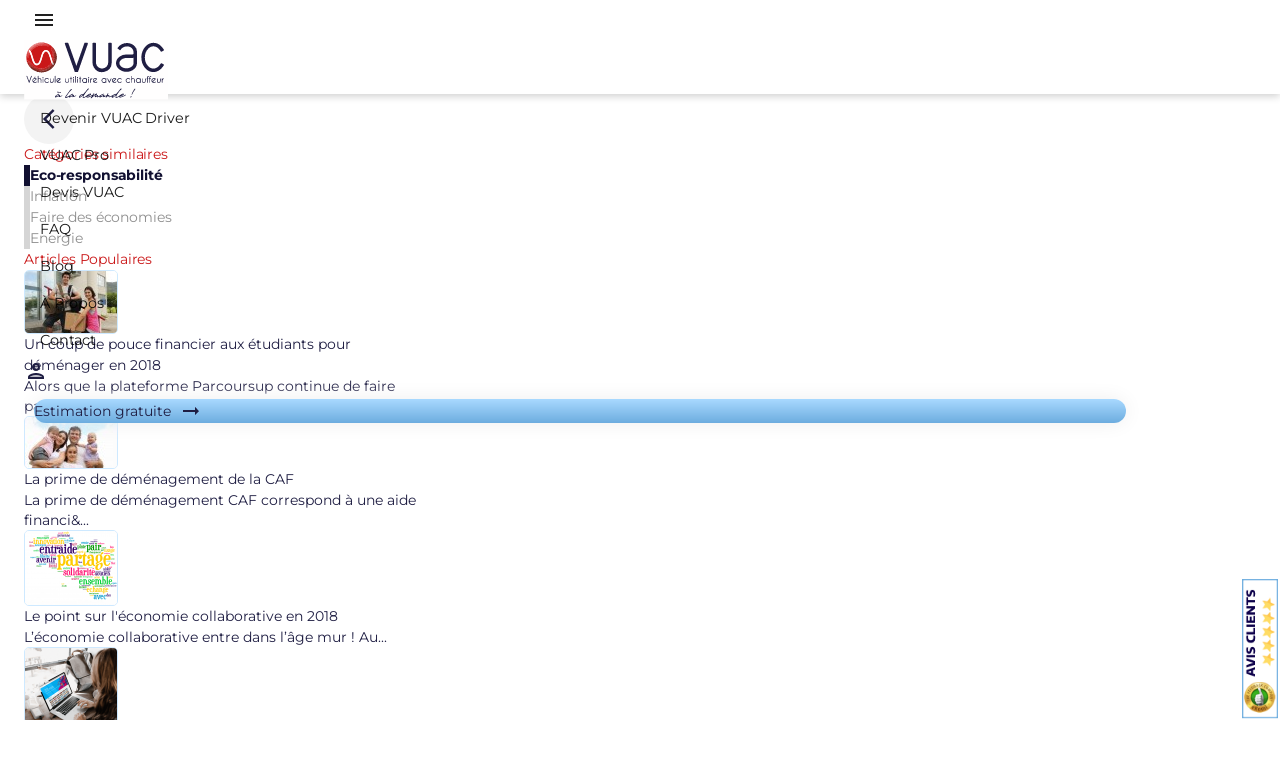

--- FILE ---
content_type: text/html; charset=utf-8
request_url: https://www.vuac.fr/blog/avantages-teletravail
body_size: 24300
content:
<!DOCTYPE html><html lang="en"><head>
  <meta charset="utf-8">
  <title>Quels sont les avantages du télétravail ? | Blog VUAC</title>
  <base href="/">

  <meta content="width=device-width, initial-scale=1" name="viewport">
  <link href="assets/img/vcimgs/favicon-32x32.png" rel="icon" type="image/x-icon">
<style>@font-face{font-family:Montserrat;font-style:normal;font-display:swap;font-weight:700;src:url(montserrat-cyrillic-ext-700-normal.df25b42aae25b26f.woff2) format("woff2"),url(montserrat-cyrillic-ext-700-normal.ce355d059145ced3.woff) format("woff");unicode-range:U+0460-052F,U+1C80-1C88,U+20B4,U+2DE0-2DFF,U+A640-A69F,U+FE2E-FE2F}@font-face{font-family:Montserrat;font-style:normal;font-display:swap;font-weight:700;src:url(montserrat-cyrillic-700-normal.580802209809bd81.woff2) format("woff2"),url(montserrat-cyrillic-700-normal.2bb9d16ed4624cc1.woff) format("woff");unicode-range:U+0301,U+0400-045F,U+0490-0491,U+04B0-04B1,U+2116}@font-face{font-family:Montserrat;font-style:normal;font-display:swap;font-weight:700;src:url(montserrat-vietnamese-700-normal.cd12e4ff9e6965ad.woff2) format("woff2"),url(montserrat-vietnamese-700-normal.0013caa60365e316.woff) format("woff");unicode-range:U+0102-0103,U+0110-0111,U+0128-0129,U+0168-0169,U+01A0-01A1,U+01AF-01B0,U+0300-0301,U+0303-0304,U+0308-0309,U+0323,U+0329,U+1EA0-1EF9,U+20AB}@font-face{font-family:Montserrat;font-style:normal;font-display:swap;font-weight:700;src:url(montserrat-latin-ext-700-normal.995ee69d0b6a220f.woff2) format("woff2"),url(montserrat-latin-ext-700-normal.8ef4a5856b523d5d.woff) format("woff");unicode-range:U+0100-02AF,U+0304,U+0308,U+0329,U+1E00-1E9F,U+1EF2-1EFF,U+2020,U+20A0-20AB,U+20AD-20CF,U+2113,U+2C60-2C7F,U+A720-A7FF}@font-face{font-family:Montserrat;font-style:normal;font-display:swap;font-weight:700;src:url(montserrat-latin-700-normal.975511c430c02117.woff2) format("woff2"),url(montserrat-latin-700-normal.a9cd1a8c8f1e8e19.woff) format("woff");unicode-range:U+0000-00FF,U+0131,U+0152-0153,U+02BB-02BC,U+02C6,U+02DA,U+02DC,U+0304,U+0308,U+0329,U+2000-206F,U+2074,U+20AC,U+2122,U+2191,U+2193,U+2212,U+2215,U+FEFF,U+FFFD}@font-face{font-family:Montserrat;font-style:italic;font-display:swap;font-weight:700;src:url(montserrat-cyrillic-ext-700-italic.84af614f44ea620d.woff2) format("woff2"),url(montserrat-cyrillic-ext-700-italic.6271a528e9309b15.woff) format("woff");unicode-range:U+0460-052F,U+1C80-1C88,U+20B4,U+2DE0-2DFF,U+A640-A69F,U+FE2E-FE2F}@font-face{font-family:Montserrat;font-style:italic;font-display:swap;font-weight:700;src:url(montserrat-cyrillic-700-italic.87e7da75b9045690.woff2) format("woff2"),url(montserrat-cyrillic-700-italic.387925d803f4cd28.woff) format("woff");unicode-range:U+0301,U+0400-045F,U+0490-0491,U+04B0-04B1,U+2116}@font-face{font-family:Montserrat;font-style:italic;font-display:swap;font-weight:700;src:url(montserrat-vietnamese-700-italic.8ae8cf225274634c.woff2) format("woff2"),url(montserrat-vietnamese-700-italic.976f8d24651eec42.woff) format("woff");unicode-range:U+0102-0103,U+0110-0111,U+0128-0129,U+0168-0169,U+01A0-01A1,U+01AF-01B0,U+0300-0301,U+0303-0304,U+0308-0309,U+0323,U+0329,U+1EA0-1EF9,U+20AB}@font-face{font-family:Montserrat;font-style:italic;font-display:swap;font-weight:700;src:url(montserrat-latin-ext-700-italic.d1dbee178d41df5d.woff2) format("woff2"),url(montserrat-latin-ext-700-italic.a6f70bf9fb533271.woff) format("woff");unicode-range:U+0100-02AF,U+0304,U+0308,U+0329,U+1E00-1E9F,U+1EF2-1EFF,U+2020,U+20A0-20AB,U+20AD-20CF,U+2113,U+2C60-2C7F,U+A720-A7FF}@font-face{font-family:Montserrat;font-style:italic;font-display:swap;font-weight:700;src:url(montserrat-latin-700-italic.d1763f15ca94df17.woff2) format("woff2"),url(montserrat-latin-700-italic.c888fd5078f36bdb.woff) format("woff");unicode-range:U+0000-00FF,U+0131,U+0152-0153,U+02BB-02BC,U+02C6,U+02DA,U+02DC,U+0304,U+0308,U+0329,U+2000-206F,U+2074,U+20AC,U+2122,U+2191,U+2193,U+2212,U+2215,U+FEFF,U+FFFD}@font-face{font-family:Inter var;font-style:normal;font-weight:100 900;font-display:swap;src:url(/assets/fonts/Inter-roman-var.woff2?v=3.19) format("woff2");font-named-instance:"Regular"}@font-face{font-family:Inter var;font-style:italic;font-weight:100 900;font-display:swap;src:url(/assets/fonts/Inter-italic-var.woff2?v=3.19) format("woff2");font-named-instance:"Italic"}:root{--padding-gutter:1rem;--padding:1.5rem;--padding-16:1rem;--padding-12:.75rem;--padding-8:.5rem;--padding-6:.375rem;--padding-4:.25rem;--color-primary:99, 102, 241;--color-primary-contrast:255, 255, 255;--color-accent:255, 64, 129;--color-accent-contrast:255, 255, 255;--color-warn:244, 67, 54;--color-warn-contrast:255, 255, 255;--font:"Inter var", Inter, -apple-system, BlinkMacSystemFont, "Segoe UI", Roboto, "Helvetica Neue", Arial, "Noto Sans", sans-serif, "Apple ColorDef Emoji", "Segoe UI Emoji", "Segoe UI Symbol", "Noto ColorDef Emoji";--font-weight-medium:500;--font-caption:400 12px/20px var(--font);--font-body-1:400 14px/20px var(--font);--font-body-2:500 14px/24px var(--font);--font-subheading-1:400 15px/24px var(--font);--font-subheading-2:400 16px/28px var(--font);--font-headline:400 24px/32px var(--font);--font-title:500 18px/26px var(--font);--font-display-1:400 21px/40px var(--font);--font-display-2:400 34px/48px var(--font);--font-display-3:400 46px/56px var(--font);--font-display-4:300 112px/112px var(--font);--trans-ease-in-out:all var(--trans-ease-in-out-duration) var(--trans-ease-in-out-timing-function);--trans-ease-in-out-duration:.5s;--trans-ease-in-out-timing-function:cubic-bezier(.35, 0, .25, 1);--trans-ease-out:all var(--trans-ease-out-duration) var(--trans-ease-out-timing-function);--trans-ease-out-duration:.4s;--trans-ease-out-timing-function:cubic-bezier(.25, .8, .25, 1);--trans-ease-in:all var(--trans-ease-in-duration) var(--trans-ease-in-timing-function);--trans-ease-in-duration:.3s;--trans-ease-in-timing-function:cubic-bezier(.55, 0, .55, .2);--trans-shadow-duration:.28s;--trans-shadow-timing-function:cubic-bezier(.4, 0, .2, 1);--trans-shadow:box-shadow var(--trans-shadow-duration) var(--trans-shadow-timing-function);--text-color:rgba(0, 0, 0, .87);--text-color-light:white;--text-secondary:rgba(0, 0, 0, .54);--text-secondary-black:rgba(0, 0, 0, .9);--text-secondary-light:rgba(255, 255, 255, .7);--text-hint:rgba(0, 0, 0, .38);--text-hint-light:rgba(255, 255, 255, .5);--foreground-divider:rgba(82, 63, 105, .06);--background-base:rgb(245, 245, 248);--background-foreground:white;--background-foreground-rgb:255, 255, 255;--background-app-bar:#ebebee;--background-hover:rgba(0, 0, 0, .04);--elevation-default:var(--elevation-z6);--elevation-z0:none;--elevation-z1:0px 2px 1px -1px rgba(82, 63, 104, .06), 0px 1px 1px 0px rgba(82, 63, 104, .042), 0px 1px 3px 0px rgba(82, 63, 104, .036);--elevation-z2:0px 3px 1px -2px rgba(82, 63, 104, .06), 0px 2px 2px 0px rgba(82, 63, 104, .042), 0px 1px 5px 0px rgba(82, 63, 104, .036);--elevation-z3:0px 3px 3px -2px rgba(82, 63, 104, .06), 0px 3px 4px 0px rgba(82, 63, 104, .042), 0px 1px 8px 0px rgba(82, 63, 104, .036);--elevation-z4:0px 2px 4px -1px rgba(82, 63, 104, .06), 0px 4px 5px 0px rgba(82, 63, 104, .042), 0px 1px 10px 0px rgba(82, 63, 104, .036);--elevation-z5:0px 3px 5px -1px rgba(82, 63, 104, .06), 0px 5px 8px 0px rgba(82, 63, 104, .042), 0px 1px 14px 0px rgba(82, 63, 104, .036);--elevation-z6:0px 3px 5px -1px rgba(82, 63, 104, .06), 0px 6px 10px 0px rgba(82, 63, 104, .042), 0px 1px 18px 0px rgba(82, 63, 104, .036);--elevation-z7:0px 4px 5px -2px rgba(82, 63, 104, .06), 0px 7px 10px 1px rgba(82, 63, 104, .042), 0px 2px 16px 1px rgba(82, 63, 104, .036);--elevation-z8:0px 5px 5px -3px rgba(82, 63, 104, .06), 0px 8px 10px 1px rgba(82, 63, 104, .042), 0px 3px 14px 2px rgba(82, 63, 104, .036);--elevation-z9:0px 5px 6px -3px rgba(82, 63, 104, .06), 0px 9px 12px 1px rgba(82, 63, 104, .042), 0px 3px 16px 2px rgba(82, 63, 104, .036);--elevation-z10:0px 6px 6px -3px rgba(82, 63, 104, .06), 0px 10px 14px 1px rgba(82, 63, 104, .042), 0px 4px 18px 3px rgba(82, 63, 104, .036);--elevation-z11:0px 6px 7px -4px rgba(82, 63, 104, .06), 0px 11px 15px 1px rgba(82, 63, 104, .042), 0px 4px 20px 3px rgba(82, 63, 104, .036);--elevation-z12:0px 7px 8px -4px rgba(82, 63, 104, .06), 0px 12px 17px 2px rgba(82, 63, 104, .042), 0px 5px 22px 4px rgba(82, 63, 104, .036);--elevation-z13:0px 7px 8px -4px rgba(82, 63, 104, .06), 0px 13px 19px 2px rgba(82, 63, 104, .042), 0px 5px 24px 4px rgba(82, 63, 104, .036);--elevation-z14:0px 7px 9px -4px rgba(82, 63, 104, .06), 0px 14px 21px 2px rgba(82, 63, 104, .042), 0px 5px 26px 4px rgba(82, 63, 104, .036);--elevation-z15:0px 8px 9px -5px rgba(82, 63, 104, .06), 0px 15px 22px 2px rgba(82, 63, 104, .042), 0px 6px 28px 5px rgba(82, 63, 104, .036);--elevation-z16:0px 8px 10px -5px rgba(82, 63, 104, .06), 0px 16px 24px 2px rgba(82, 63, 104, .042), 0px 6px 30px 5px rgba(82, 63, 104, .036);--elevation-z17:0px 8px 11px -5px rgba(82, 63, 104, .06), 0px 17px 26px 2px rgba(82, 63, 104, .042), 0px 6px 32px 5px rgba(82, 63, 104, .036);--elevation-z18:0px 9px 11px -5px rgba(82, 63, 104, .06), 0px 18px 28px 2px rgba(82, 63, 104, .042), 0px 7px 34px 6px rgba(82, 63, 104, .036);--elevation-z19:0px 9px 12px -6px rgba(82, 63, 104, .06), 0px 19px 29px 2px rgba(82, 63, 104, .042), 0px 7px 36px 6px rgba(82, 63, 104, .036);--elevation-z20:0px 10px 13px -6px rgba(82, 63, 104, .06), 0px 20px 31px 3px rgba(82, 63, 104, .042), 0px 8px 38px 7px rgba(82, 63, 104, .036);--sidenav-width:280px;--sidenav-collapsed-width:72px;--sidenav-background:#1a202e;--sidenav-color:white;--sidenav-toolbar-background:#171d29;--sidenav-toolbar-background-rgb:23, 29, 41;--sidenav-section-divider-color:rgba(255, 255, 255, .12);--sidenav-item-min-height:48px;--sidenav-item-padding-vertical:var(--padding-8);--sidenav-item-padding-horizontal:var(--padding);--sidenav-item-background-hover:#141924;--sidenav-item-background-active:#141924;--sidenav-item-font-weight:500;--sidenav-item-color:#A1A2B6;--sidenav-item-color-hover:white;--sidenav-item-color-active:white;--sidenav-item-icon-color:#494B74;--sidenav-item-icon-color-hover:rgb(var(--color-primary));--sidenav-item-icon-color-active:rgb(var(--color-primary));--sidenav-item-icon-gap:16px;--sidenav-item-icon-size:24px;--sidenav-item-dropdown-background:#141924;--sidenav-item-dropdown-background-hover:#131721;--sidenav-item-dropdown-color-hover:var(--sidenav-item-color-hover);--sidenav-item-dropdown-background-active:var(--sidenav-item-dropdown-background-hover);--sidenav-item-dropdown-color-active:var(--sidenav-item-color-active);--sidenav-item-ripple-color:rgba(0, 0, 0, .1);--sidenav-item-dropdown-gap:12px;--sidenav-subheading-color:#6b6e7f;--toolbar-height:94px;--toolbar-background:white;--toolbar-color:rgba(0, 0, 0, .87);--toolbar-icon-color:rgb(var(--color-primary));--secondary-toolbar-background:var(--background-foreground);--secondary-toolbar-height:54px;--navigation-height:64px;--navigation-background:var(--background-foreground);--navigation-color:var(--text-secondary-black);--footer-height:56px;--footer-z-index:100;--footer-background:var(--background-foreground);--footer-color:var(--text-color);--footer-elevation:0 -10px 30px 0 rgba(82, 63, 104, .06);--page-layout-header-height:200px;--page-layout-toolbar-height:64px;--blink-scrollbar-width:12px;--default-icon-size:24px;--border-radius:.25rem}@media (min-width: 1280px) and (max-width: 1499px){:root{--padding-gutter:1.5rem}}@media print{html,body{height:auto!important;overflow:initial!important}}html{box-sizing:border-box;font-size:16px;height:100%;overflow:hidden;font-feature-settings:"cv02","cv03","cv04","cv11","salt","calt","case";font-family:Inter var,Inter,-apple-system,BlinkMacSystemFont,Segoe UI,Roboto,Helvetica Neue,Arial,Noto Sans,sans-serif,"Apple ColorDef Emoji","Segoe UI Emoji",Segoe UI Symbol,"Noto ColorDef Emoji";line-height:1.5;-webkit-font-smoothing:antialiased;-moz-osx-font-smoothing:grayscale}body{height:100%;font-size:.875rem;line-height:1.25rem;color:var(--text-color);letter-spacing:-.009em}div{box-sizing:border-box}@font-face{font-family:Montserrat;font-style:normal;font-display:swap;font-weight:400;src:url(montserrat-cyrillic-ext-400-normal.9b4cf38705380604.woff2) format("woff2"),url(montserrat-cyrillic-ext-400-normal.0d74f8c3b92d2a22.woff) format("woff");unicode-range:U+0460-052F,U+1C80-1C88,U+20B4,U+2DE0-2DFF,U+A640-A69F,U+FE2E-FE2F}@font-face{font-family:Montserrat;font-style:normal;font-display:swap;font-weight:400;src:url(montserrat-cyrillic-400-normal.a68bd49c3ab41389.woff2) format("woff2"),url(montserrat-cyrillic-400-normal.ed318ef44215133a.woff) format("woff");unicode-range:U+0301,U+0400-045F,U+0490-0491,U+04B0-04B1,U+2116}@font-face{font-family:Montserrat;font-style:normal;font-display:swap;font-weight:400;src:url(montserrat-vietnamese-400-normal.2d4131861c6d0b96.woff2) format("woff2"),url(montserrat-vietnamese-400-normal.b98f61965bb2a912.woff) format("woff");unicode-range:U+0102-0103,U+0110-0111,U+0128-0129,U+0168-0169,U+01A0-01A1,U+01AF-01B0,U+0300-0301,U+0303-0304,U+0308-0309,U+0323,U+0329,U+1EA0-1EF9,U+20AB}@font-face{font-family:Montserrat;font-style:normal;font-display:swap;font-weight:400;src:url(montserrat-latin-ext-400-normal.b91215c2103e32d4.woff2) format("woff2"),url(montserrat-latin-ext-400-normal.96680530024c077c.woff) format("woff");unicode-range:U+0100-02AF,U+0304,U+0308,U+0329,U+1E00-1E9F,U+1EF2-1EFF,U+2020,U+20A0-20AB,U+20AD-20CF,U+2113,U+2C60-2C7F,U+A720-A7FF}@font-face{font-family:Montserrat;font-style:normal;font-display:swap;font-weight:400;src:url(montserrat-latin-400-normal.91fb1d8054af27bb.woff2) format("woff2"),url(montserrat-latin-400-normal.d5a86268bc95a211.woff) format("woff");unicode-range:U+0000-00FF,U+0131,U+0152-0153,U+02BB-02BC,U+02C6,U+02DA,U+02DC,U+0304,U+0308,U+0329,U+2000-206F,U+2074,U+20AC,U+2122,U+2191,U+2193,U+2212,U+2215,U+FEFF,U+FFFD}:root{--color-accent:9, 221, 51;--color-accent-contrast:0, 255, 42;--color-warn:202, 23, 24;--color-warn-contrast:202, 23, 24;--font:"Montserrat"}*,:before,:after{box-sizing:border-box;border-width:0;border-style:solid;border-color:var(--foreground-divider)}:before,:after{--tw-content:""}html{line-height:1.5;-webkit-text-size-adjust:100%;tab-size:4;font-family:Inter var,Inter,-apple-system,BlinkMacSystemFont,Segoe UI,Roboto,Helvetica Neue,Arial,Noto Sans,sans-serif,"Apple ColorDef Emoji","Segoe UI Emoji",Segoe UI Symbol,"Noto ColorDef Emoji";font-feature-settings:normal;font-variation-settings:normal}body{margin:0;line-height:inherit}*,:before,:after{--tw-border-spacing-x:0;--tw-border-spacing-y:0;--tw-translate-x:0;--tw-translate-y:0;--tw-rotate:0;--tw-skew-x:0;--tw-skew-y:0;--tw-scale-x:1;--tw-scale-y:1;--tw-pan-x: ;--tw-pan-y: ;--tw-pinch-zoom: ;--tw-scroll-snap-strictness:proximity;--tw-gradient-from-position: ;--tw-gradient-via-position: ;--tw-gradient-to-position: ;--tw-ordinal: ;--tw-slashed-zero: ;--tw-numeric-figure: ;--tw-numeric-spacing: ;--tw-numeric-fraction: ;--tw-ring-inset: ;--tw-ring-offset-width:0px;--tw-ring-offset-color:#fff;--tw-ring-color:rgb(59 130 246 / .5);--tw-ring-offset-shadow:0 0 #0000;--tw-ring-shadow:0 0 #0000;--tw-shadow:0 0 #0000;--tw-shadow-colored:0 0 #0000;--tw-blur: ;--tw-brightness: ;--tw-contrast: ;--tw-grayscale: ;--tw-hue-rotate: ;--tw-invert: ;--tw-saturate: ;--tw-sepia: ;--tw-drop-shadow: ;--tw-backdrop-blur: ;--tw-backdrop-brightness: ;--tw-backdrop-contrast: ;--tw-backdrop-grayscale: ;--tw-backdrop-hue-rotate: ;--tw-backdrop-invert: ;--tw-backdrop-opacity: ;--tw-backdrop-saturate: ;--tw-backdrop-sepia: }</style><style>@font-face{font-family:Montserrat;font-style:normal;font-display:swap;font-weight:700;src:url(montserrat-cyrillic-ext-700-normal.df25b42aae25b26f.woff2) format("woff2"),url(montserrat-cyrillic-ext-700-normal.ce355d059145ced3.woff) format("woff");unicode-range:U+0460-052F,U+1C80-1C88,U+20B4,U+2DE0-2DFF,U+A640-A69F,U+FE2E-FE2F}@font-face{font-family:Montserrat;font-style:normal;font-display:swap;font-weight:700;src:url(montserrat-cyrillic-700-normal.580802209809bd81.woff2) format("woff2"),url(montserrat-cyrillic-700-normal.2bb9d16ed4624cc1.woff) format("woff");unicode-range:U+0301,U+0400-045F,U+0490-0491,U+04B0-04B1,U+2116}@font-face{font-family:Montserrat;font-style:normal;font-display:swap;font-weight:700;src:url(montserrat-vietnamese-700-normal.cd12e4ff9e6965ad.woff2) format("woff2"),url(montserrat-vietnamese-700-normal.0013caa60365e316.woff) format("woff");unicode-range:U+0102-0103,U+0110-0111,U+0128-0129,U+0168-0169,U+01A0-01A1,U+01AF-01B0,U+0300-0301,U+0303-0304,U+0308-0309,U+0323,U+0329,U+1EA0-1EF9,U+20AB}@font-face{font-family:Montserrat;font-style:normal;font-display:swap;font-weight:700;src:url(montserrat-latin-ext-700-normal.995ee69d0b6a220f.woff2) format("woff2"),url(montserrat-latin-ext-700-normal.8ef4a5856b523d5d.woff) format("woff");unicode-range:U+0100-02AF,U+0304,U+0308,U+0329,U+1E00-1E9F,U+1EF2-1EFF,U+2020,U+20A0-20AB,U+20AD-20CF,U+2113,U+2C60-2C7F,U+A720-A7FF}@font-face{font-family:Montserrat;font-style:normal;font-display:swap;font-weight:700;src:url(montserrat-latin-700-normal.975511c430c02117.woff2) format("woff2"),url(montserrat-latin-700-normal.a9cd1a8c8f1e8e19.woff) format("woff");unicode-range:U+0000-00FF,U+0131,U+0152-0153,U+02BB-02BC,U+02C6,U+02DA,U+02DC,U+0304,U+0308,U+0329,U+2000-206F,U+2074,U+20AC,U+2122,U+2191,U+2193,U+2212,U+2215,U+FEFF,U+FFFD}@font-face{font-family:Montserrat;font-style:italic;font-display:swap;font-weight:700;src:url(montserrat-cyrillic-ext-700-italic.84af614f44ea620d.woff2) format("woff2"),url(montserrat-cyrillic-ext-700-italic.6271a528e9309b15.woff) format("woff");unicode-range:U+0460-052F,U+1C80-1C88,U+20B4,U+2DE0-2DFF,U+A640-A69F,U+FE2E-FE2F}@font-face{font-family:Montserrat;font-style:italic;font-display:swap;font-weight:700;src:url(montserrat-cyrillic-700-italic.87e7da75b9045690.woff2) format("woff2"),url(montserrat-cyrillic-700-italic.387925d803f4cd28.woff) format("woff");unicode-range:U+0301,U+0400-045F,U+0490-0491,U+04B0-04B1,U+2116}@font-face{font-family:Montserrat;font-style:italic;font-display:swap;font-weight:700;src:url(montserrat-vietnamese-700-italic.8ae8cf225274634c.woff2) format("woff2"),url(montserrat-vietnamese-700-italic.976f8d24651eec42.woff) format("woff");unicode-range:U+0102-0103,U+0110-0111,U+0128-0129,U+0168-0169,U+01A0-01A1,U+01AF-01B0,U+0300-0301,U+0303-0304,U+0308-0309,U+0323,U+0329,U+1EA0-1EF9,U+20AB}@font-face{font-family:Montserrat;font-style:italic;font-display:swap;font-weight:700;src:url(montserrat-latin-ext-700-italic.d1dbee178d41df5d.woff2) format("woff2"),url(montserrat-latin-ext-700-italic.a6f70bf9fb533271.woff) format("woff");unicode-range:U+0100-02AF,U+0304,U+0308,U+0329,U+1E00-1E9F,U+1EF2-1EFF,U+2020,U+20A0-20AB,U+20AD-20CF,U+2113,U+2C60-2C7F,U+A720-A7FF}@font-face{font-family:Montserrat;font-style:italic;font-display:swap;font-weight:700;src:url(montserrat-latin-700-italic.d1763f15ca94df17.woff2) format("woff2"),url(montserrat-latin-700-italic.c888fd5078f36bdb.woff) format("woff");unicode-range:U+0000-00FF,U+0131,U+0152-0153,U+02BB-02BC,U+02C6,U+02DA,U+02DC,U+0304,U+0308,U+0329,U+2000-206F,U+2074,U+20AC,U+2122,U+2191,U+2193,U+2212,U+2215,U+FEFF,U+FFFD}@font-face{font-family:Inter var;font-style:normal;font-weight:100 900;font-display:swap;src:url(/assets/fonts/Inter-roman-var.woff2?v=3.19) format("woff2");font-named-instance:"Regular"}@font-face{font-family:Inter var;font-style:italic;font-weight:100 900;font-display:swap;src:url(/assets/fonts/Inter-italic-var.woff2?v=3.19) format("woff2");font-named-instance:"Italic"}.vex-style-light{--navigation-background:var(--background-foreground);--sidenav-background:white;--toolbar-background:var(--background-foreground);--sidenav-color:var(--text-color);--sidenav-item-background-hover:#f2f2f2;--sidenav-item-background-active:#f7f7f7;--sidenav-item-color:var(--text-color);--sidenav-item-color-hover:var(--text-color);--sidenav-item-color-active:var(--text-color);--sidenav-item-dropdown-background:#f7f7f7;--sidenav-item-dropdown-background-hover:#ebebeb;--sidenav-item-dropdown-color-hover:var(--text-color);--sidenav-item-dropdown-background-active:#e6e6e6;--sidenav-item-dropdown-color-active:var(--text-color);--sidenav-item-icon-color-active:rgb(var(--color-primary));--sidenav-toolbar-background:white;--sidenav-toolbar-background-rgb:255, 255, 255;--sidenav-section-divider-color:rgba(82, 63, 105, .06)}.vex-style-light .sidenav{border-right-width:1px;--tw-border-opacity:1;border-right-color:rgb(229 231 235 / var(--tw-border-opacity))}:root{--padding-gutter:1rem;--padding:1.5rem;--padding-16:1rem;--padding-12:.75rem;--padding-8:.5rem;--padding-6:.375rem;--padding-4:.25rem;--color-primary:99, 102, 241;--color-primary-contrast:255, 255, 255;--color-accent:255, 64, 129;--color-accent-contrast:255, 255, 255;--color-warn:244, 67, 54;--color-warn-contrast:255, 255, 255;--font:"Inter var", Inter, -apple-system, BlinkMacSystemFont, "Segoe UI", Roboto, "Helvetica Neue", Arial, "Noto Sans", sans-serif, "Apple ColorDef Emoji", "Segoe UI Emoji", "Segoe UI Symbol", "Noto ColorDef Emoji";--font-weight-medium:500;--font-caption:400 12px/20px var(--font);--font-body-1:400 14px/20px var(--font);--font-body-2:500 14px/24px var(--font);--font-subheading-1:400 15px/24px var(--font);--font-subheading-2:400 16px/28px var(--font);--font-headline:400 24px/32px var(--font);--font-title:500 18px/26px var(--font);--font-display-1:400 21px/40px var(--font);--font-display-2:400 34px/48px var(--font);--font-display-3:400 46px/56px var(--font);--font-display-4:300 112px/112px var(--font);--trans-ease-in-out:all var(--trans-ease-in-out-duration) var(--trans-ease-in-out-timing-function);--trans-ease-in-out-duration:.5s;--trans-ease-in-out-timing-function:cubic-bezier(.35, 0, .25, 1);--trans-ease-out:all var(--trans-ease-out-duration) var(--trans-ease-out-timing-function);--trans-ease-out-duration:.4s;--trans-ease-out-timing-function:cubic-bezier(.25, .8, .25, 1);--trans-ease-in:all var(--trans-ease-in-duration) var(--trans-ease-in-timing-function);--trans-ease-in-duration:.3s;--trans-ease-in-timing-function:cubic-bezier(.55, 0, .55, .2);--trans-shadow-duration:.28s;--trans-shadow-timing-function:cubic-bezier(.4, 0, .2, 1);--trans-shadow:box-shadow var(--trans-shadow-duration) var(--trans-shadow-timing-function);--text-color:rgba(0, 0, 0, .87);--text-color-light:white;--text-secondary:rgba(0, 0, 0, .54);--text-secondary-black:rgba(0, 0, 0, .9);--text-secondary-light:rgba(255, 255, 255, .7);--text-hint:rgba(0, 0, 0, .38);--text-hint-light:rgba(255, 255, 255, .5);--foreground-divider:rgba(82, 63, 105, .06);--background-base:rgb(245, 245, 248);--background-foreground:white;--background-foreground-rgb:255, 255, 255;--background-app-bar:#ebebee;--background-hover:rgba(0, 0, 0, .04);--elevation-default:var(--elevation-z6);--elevation-z0:none;--elevation-z1:0px 2px 1px -1px rgba(82, 63, 104, .06), 0px 1px 1px 0px rgba(82, 63, 104, .042), 0px 1px 3px 0px rgba(82, 63, 104, .036);--elevation-z2:0px 3px 1px -2px rgba(82, 63, 104, .06), 0px 2px 2px 0px rgba(82, 63, 104, .042), 0px 1px 5px 0px rgba(82, 63, 104, .036);--elevation-z3:0px 3px 3px -2px rgba(82, 63, 104, .06), 0px 3px 4px 0px rgba(82, 63, 104, .042), 0px 1px 8px 0px rgba(82, 63, 104, .036);--elevation-z4:0px 2px 4px -1px rgba(82, 63, 104, .06), 0px 4px 5px 0px rgba(82, 63, 104, .042), 0px 1px 10px 0px rgba(82, 63, 104, .036);--elevation-z5:0px 3px 5px -1px rgba(82, 63, 104, .06), 0px 5px 8px 0px rgba(82, 63, 104, .042), 0px 1px 14px 0px rgba(82, 63, 104, .036);--elevation-z6:0px 3px 5px -1px rgba(82, 63, 104, .06), 0px 6px 10px 0px rgba(82, 63, 104, .042), 0px 1px 18px 0px rgba(82, 63, 104, .036);--elevation-z7:0px 4px 5px -2px rgba(82, 63, 104, .06), 0px 7px 10px 1px rgba(82, 63, 104, .042), 0px 2px 16px 1px rgba(82, 63, 104, .036);--elevation-z8:0px 5px 5px -3px rgba(82, 63, 104, .06), 0px 8px 10px 1px rgba(82, 63, 104, .042), 0px 3px 14px 2px rgba(82, 63, 104, .036);--elevation-z9:0px 5px 6px -3px rgba(82, 63, 104, .06), 0px 9px 12px 1px rgba(82, 63, 104, .042), 0px 3px 16px 2px rgba(82, 63, 104, .036);--elevation-z10:0px 6px 6px -3px rgba(82, 63, 104, .06), 0px 10px 14px 1px rgba(82, 63, 104, .042), 0px 4px 18px 3px rgba(82, 63, 104, .036);--elevation-z11:0px 6px 7px -4px rgba(82, 63, 104, .06), 0px 11px 15px 1px rgba(82, 63, 104, .042), 0px 4px 20px 3px rgba(82, 63, 104, .036);--elevation-z12:0px 7px 8px -4px rgba(82, 63, 104, .06), 0px 12px 17px 2px rgba(82, 63, 104, .042), 0px 5px 22px 4px rgba(82, 63, 104, .036);--elevation-z13:0px 7px 8px -4px rgba(82, 63, 104, .06), 0px 13px 19px 2px rgba(82, 63, 104, .042), 0px 5px 24px 4px rgba(82, 63, 104, .036);--elevation-z14:0px 7px 9px -4px rgba(82, 63, 104, .06), 0px 14px 21px 2px rgba(82, 63, 104, .042), 0px 5px 26px 4px rgba(82, 63, 104, .036);--elevation-z15:0px 8px 9px -5px rgba(82, 63, 104, .06), 0px 15px 22px 2px rgba(82, 63, 104, .042), 0px 6px 28px 5px rgba(82, 63, 104, .036);--elevation-z16:0px 8px 10px -5px rgba(82, 63, 104, .06), 0px 16px 24px 2px rgba(82, 63, 104, .042), 0px 6px 30px 5px rgba(82, 63, 104, .036);--elevation-z17:0px 8px 11px -5px rgba(82, 63, 104, .06), 0px 17px 26px 2px rgba(82, 63, 104, .042), 0px 6px 32px 5px rgba(82, 63, 104, .036);--elevation-z18:0px 9px 11px -5px rgba(82, 63, 104, .06), 0px 18px 28px 2px rgba(82, 63, 104, .042), 0px 7px 34px 6px rgba(82, 63, 104, .036);--elevation-z19:0px 9px 12px -6px rgba(82, 63, 104, .06), 0px 19px 29px 2px rgba(82, 63, 104, .042), 0px 7px 36px 6px rgba(82, 63, 104, .036);--elevation-z20:0px 10px 13px -6px rgba(82, 63, 104, .06), 0px 20px 31px 3px rgba(82, 63, 104, .042), 0px 8px 38px 7px rgba(82, 63, 104, .036);--sidenav-width:280px;--sidenav-collapsed-width:72px;--sidenav-background:#1a202e;--sidenav-color:white;--sidenav-toolbar-background:#171d29;--sidenav-toolbar-background-rgb:23, 29, 41;--sidenav-section-divider-color:rgba(255, 255, 255, .12);--sidenav-item-min-height:48px;--sidenav-item-padding-vertical:var(--padding-8);--sidenav-item-padding-horizontal:var(--padding);--sidenav-item-background-hover:#141924;--sidenav-item-background-active:#141924;--sidenav-item-font-weight:500;--sidenav-item-color:#A1A2B6;--sidenav-item-color-hover:white;--sidenav-item-color-active:white;--sidenav-item-icon-color:#494B74;--sidenav-item-icon-color-hover:rgb(var(--color-primary));--sidenav-item-icon-color-active:rgb(var(--color-primary));--sidenav-item-icon-gap:16px;--sidenav-item-icon-size:24px;--sidenav-item-dropdown-background:#141924;--sidenav-item-dropdown-background-hover:#131721;--sidenav-item-dropdown-color-hover:var(--sidenav-item-color-hover);--sidenav-item-dropdown-background-active:var(--sidenav-item-dropdown-background-hover);--sidenav-item-dropdown-color-active:var(--sidenav-item-color-active);--sidenav-item-ripple-color:rgba(0, 0, 0, .1);--sidenav-item-dropdown-gap:12px;--sidenav-subheading-color:#6b6e7f;--toolbar-height:94px;--toolbar-background:white;--toolbar-color:rgba(0, 0, 0, .87);--toolbar-icon-color:rgb(var(--color-primary));--secondary-toolbar-background:var(--background-foreground);--secondary-toolbar-height:54px;--navigation-height:64px;--navigation-background:var(--background-foreground);--navigation-color:var(--text-secondary-black);--footer-height:56px;--footer-z-index:100;--footer-background:var(--background-foreground);--footer-color:var(--text-color);--footer-elevation:0 -10px 30px 0 rgba(82, 63, 104, .06);--page-layout-header-height:200px;--page-layout-toolbar-height:64px;--blink-scrollbar-width:12px;--default-icon-size:24px;--border-radius:.25rem}@media (min-width: 1280px) and (max-width: 1499px){:root{--padding-gutter:1.5rem}}.mat-icon-button,.mat-fab{font-family:var(--font);font-size:14px;font-weight:500}.mat-ripple{overflow:hidden;position:relative}.mat-ripple:not(:empty){transform:translateZ(0)}.cdk-visually-hidden{border:0;clip:rect(0 0 0 0);height:1px;margin:-1px;overflow:hidden;padding:0;position:absolute;width:1px;white-space:nowrap;outline:0;-webkit-appearance:none;-moz-appearance:none;left:0}.mat-focus-indicator{position:relative}.mat-focus-indicator:before{inset:0;position:absolute;box-sizing:border-box;pointer-events:none;display:var(--mat-focus-indicator-display, none);border:var(--mat-focus-indicator-border-width, 3px) var(--mat-focus-indicator-border-style, solid) var(--mat-focus-indicator-border-color, transparent);border-radius:var(--mat-focus-indicator-border-radius, 4px)}.mat-focus-indicator:focus:before{content:""}.mat-icon-button{color:inherit;background:transparent}.mat-icon-button.mat-primary{color:rgba(var(--color-primary),1)}.mat-icon-button.mat-primary .mat-button-focus-overlay{background-color:rgba(var(--color-primary),1)}.mat-button-focus-overlay{background:black}.mat-fab{color:#000;background-color:#fff}.mat-fab.mat-accent{color:rgba(var(--color-accent-contrast),1)}.mat-fab.mat-accent{background-color:rgba(var(--color-accent),1)}.mat-fab:not([class*=mat-elevation-z]){box-shadow:0 3px 5px -1px #0003,0 6px 10px #00000024,0 1px 18px #0000001f}.mat-fab:not(.mat-button-disabled):active:not([class*=mat-elevation-z]){box-shadow:0 7px 8px -4px #0003,0 12px 17px 2px #00000024,0 5px 22px 4px #0000001f}.mat-progress-bar-background{fill:rgba(var(--color-primary),.1)}.mat-progress-bar-buffer{background-color:rgba(var(--color-primary),.1)}.mat-progress-bar-fill:after{background-color:rgba(var(--color-primary),1)}.mat-drawer-container{background-color:#fafafa;color:#000}.mat-drawer{background-color:#fff;color:#000}.mat-drawer:not(.mat-drawer-side){box-shadow:0 8px 10px -5px #0003,0 16px 24px 2px #00000024,0 6px 30px 5px #0000001f}.vertical-layout{--toolbar-width:100%}@media print{html,body{height:auto!important;overflow:initial!important}.vex-toolbar,.sidenav{display:none!important}.content{margin-top:0!important}.mat-drawer-container{overflow:visible!important}.sidenav-content{margin-left:0!important;--tw-bg-opacity:1;background-color:rgba(var(--background-foreground-rgb),var(--tw-bg-opacity))}.vex-footer{display:none!important}}h1{font:400 21px / 40px var(--font);letter-spacing:normal}h2{font:400 24px / 32px var(--font);letter-spacing:-.019em}.title{font:500 18px / 26px var(--font);letter-spacing:-.014em}p{font:400 14px / 20px var(--font);letter-spacing:-.006em}.text-xs{letter-spacing:0}.text-sm{letter-spacing:-.009em}.text-base{letter-spacing:-.011em}.text-lg{letter-spacing:-.014em}.text-2xl{letter-spacing:-.019em}:root .mat-button-wrapper{display:flex;align-items:center;justify-content:center}.mat-icon-button .mat-button-wrapper>*{vertical-align:middle!important}.vex-layout-ikaros{--navigation-height:.00001px}html{box-sizing:border-box;font-size:16px;height:100%;overflow:hidden;font-feature-settings:"cv02","cv03","cv04","cv11","salt","calt","case";font-family:Inter var,Inter,-apple-system,BlinkMacSystemFont,Segoe UI,Roboto,Helvetica Neue,Arial,Noto Sans,sans-serif,"Apple ColorDef Emoji","Segoe UI Emoji",Segoe UI Symbol,"Noto ColorDef Emoji";line-height:1.5;-webkit-font-smoothing:antialiased;-moz-osx-font-smoothing:grayscale}body{height:100%;font-size:.875rem;line-height:1.25rem;color:var(--text-color);letter-spacing:-.009em}div{box-sizing:border-box}@font-face{font-family:Montserrat;font-style:normal;font-display:swap;font-weight:400;src:url(montserrat-cyrillic-ext-400-normal.9b4cf38705380604.woff2) format("woff2"),url(montserrat-cyrillic-ext-400-normal.0d74f8c3b92d2a22.woff) format("woff");unicode-range:U+0460-052F,U+1C80-1C88,U+20B4,U+2DE0-2DFF,U+A640-A69F,U+FE2E-FE2F}@font-face{font-family:Montserrat;font-style:normal;font-display:swap;font-weight:400;src:url(montserrat-cyrillic-400-normal.a68bd49c3ab41389.woff2) format("woff2"),url(montserrat-cyrillic-400-normal.ed318ef44215133a.woff) format("woff");unicode-range:U+0301,U+0400-045F,U+0490-0491,U+04B0-04B1,U+2116}@font-face{font-family:Montserrat;font-style:normal;font-display:swap;font-weight:400;src:url(montserrat-vietnamese-400-normal.2d4131861c6d0b96.woff2) format("woff2"),url(montserrat-vietnamese-400-normal.b98f61965bb2a912.woff) format("woff");unicode-range:U+0102-0103,U+0110-0111,U+0128-0129,U+0168-0169,U+01A0-01A1,U+01AF-01B0,U+0300-0301,U+0303-0304,U+0308-0309,U+0323,U+0329,U+1EA0-1EF9,U+20AB}@font-face{font-family:Montserrat;font-style:normal;font-display:swap;font-weight:400;src:url(montserrat-latin-ext-400-normal.b91215c2103e32d4.woff2) format("woff2"),url(montserrat-latin-ext-400-normal.96680530024c077c.woff) format("woff");unicode-range:U+0100-02AF,U+0304,U+0308,U+0329,U+1E00-1E9F,U+1EF2-1EFF,U+2020,U+20A0-20AB,U+20AD-20CF,U+2113,U+2C60-2C7F,U+A720-A7FF}@font-face{font-family:Montserrat;font-style:normal;font-display:swap;font-weight:400;src:url(montserrat-latin-400-normal.91fb1d8054af27bb.woff2) format("woff2"),url(montserrat-latin-400-normal.d5a86268bc95a211.woff) format("woff");unicode-range:U+0000-00FF,U+0131,U+0152-0153,U+02BB-02BC,U+02C6,U+02DA,U+02DC,U+0304,U+0308,U+0329,U+2000-206F,U+2074,U+20AC,U+2122,U+2191,U+2193,U+2212,U+2215,U+FEFF,U+FFFD}:root{--color-accent:9, 221, 51;--color-accent-contrast:0, 255, 42;--color-warn:202, 23, 24;--color-warn-contrast:202, 23, 24;--font:"Montserrat"}@media (min-width: 1481px) and (max-width: 1699px){:root .container{padding-left:var(--padding-gutter);padding-right:var(--padding-gutter);max-width:1250px;width:100%}}@media (min-width: 1700px){:root .container{padding-left:var(--padding-gutter);padding-right:var(--padding-gutter);max-width:1350px;width:100%}}@media (min-width: 1281px) and (max-width: 1480px){:root .container{padding-left:var(--padding-gutter);padding-right:var(--padding-gutter);max-width:1130px;width:100%}}@media (max-width: 1280px){:root .container{padding-left:var(--padding-gutter);padding-right:var(--padding-gutter);max-width:1160px;width:100%}}:root .text-primary{color:#1f1e43!important}:root .text-accent{color:#ca1718!important}:root .align-center{align-items:center}:root .back-btn{background:#F3F3F3;width:50px;height:50px}:root .btn-grad{background-image:linear-gradient(to top,#6DADDF 0%,#A9D9FF 100%);margin:10px;text-align:center;transition:.5s;color:#1f1e43;box-shadow:0 0 20px #eee;border-radius:50px;display:flex;cursor:pointer}:root .btn-grad:hover{background-position:right center;text-decoration:none}:root .flex-row-reverse{flex-direction:row-reverse}*,:before,:after{box-sizing:border-box;border-width:0;border-style:solid;border-color:var(--foreground-divider)}:before,:after{--tw-content:""}html{line-height:1.5;-webkit-text-size-adjust:100%;tab-size:4;font-family:Inter var,Inter,-apple-system,BlinkMacSystemFont,Segoe UI,Roboto,Helvetica Neue,Arial,Noto Sans,sans-serif,"Apple ColorDef Emoji","Segoe UI Emoji",Segoe UI Symbol,"Noto ColorDef Emoji";font-feature-settings:normal;font-variation-settings:normal}body{margin:0;line-height:inherit}h1,h2{font-size:inherit;font-weight:inherit}a{color:inherit;text-decoration:inherit}strong{font-weight:bolder}button,input{font-family:inherit;font-feature-settings:inherit;font-variation-settings:inherit;font-size:100%;font-weight:inherit;line-height:inherit;color:inherit;margin:0;padding:0}button{text-transform:none}button,[type=button]{-webkit-appearance:button;background-color:transparent;background-image:none}blockquote,h1,h2,p{margin:0}input::placeholder{opacity:1;color:#9ca3af}button{cursor:pointer}img,svg{display:block;vertical-align:middle}img{max-width:100%;height:auto}*,:before,:after{--tw-border-spacing-x:0;--tw-border-spacing-y:0;--tw-translate-x:0;--tw-translate-y:0;--tw-rotate:0;--tw-skew-x:0;--tw-skew-y:0;--tw-scale-x:1;--tw-scale-y:1;--tw-pan-x: ;--tw-pan-y: ;--tw-pinch-zoom: ;--tw-scroll-snap-strictness:proximity;--tw-gradient-from-position: ;--tw-gradient-via-position: ;--tw-gradient-to-position: ;--tw-ordinal: ;--tw-slashed-zero: ;--tw-numeric-figure: ;--tw-numeric-spacing: ;--tw-numeric-fraction: ;--tw-ring-inset: ;--tw-ring-offset-width:0px;--tw-ring-offset-color:#fff;--tw-ring-color:rgb(59 130 246 / .5);--tw-ring-offset-shadow:0 0 #0000;--tw-ring-shadow:0 0 #0000;--tw-shadow:0 0 #0000;--tw-shadow-colored:0 0 #0000;--tw-blur: ;--tw-brightness: ;--tw-contrast: ;--tw-grayscale: ;--tw-hue-rotate: ;--tw-invert: ;--tw-saturate: ;--tw-sepia: ;--tw-drop-shadow: ;--tw-backdrop-blur: ;--tw-backdrop-brightness: ;--tw-backdrop-contrast: ;--tw-backdrop-grayscale: ;--tw-backdrop-hue-rotate: ;--tw-backdrop-invert: ;--tw-backdrop-opacity: ;--tw-backdrop-saturate: ;--tw-backdrop-sepia: }input{box-sizing:content-box;line-height:1.5}button:focus{outline:unset!important}blockquote{background:rgba(var(--color-primary),.1);border-left:3px solid rgb(var(--color-primary));color:#000000de;font-style:normal;margin:1em 0 1.5em;padding:1em 1.5em}blockquote>*{margin:0}:root :is(.absolute){position:absolute}:root :is(.relative){position:relative}:root :is(.top-12){top:3rem}:root :is(.m-0){margin:0}:root :is(.-mx-1){margin-left:-.25rem;margin-right:-.25rem}:root :is(.mx-4){margin-left:1rem;margin-right:1rem}:root :is(.mx-auto){margin-left:auto;margin-right:auto}:root :is(.my-2){margin-top:.5rem;margin-bottom:.5rem}:root :is(.-mr-2){margin-right:-.5rem}:root :is(.mb-4){margin-bottom:1rem}:root :is(.mb-6){margin-bottom:1.5rem}:root :is(.mb-8){margin-bottom:2rem}:root :is(.mr-6){margin-right:1.5rem}:root :is(.mt-12){margin-top:3rem}:root :is(.mt-4){margin-top:1rem}:root :is(.mt-6){margin-top:1.5rem}:root :is(.mt-8){margin-top:2rem}:root :is(.block){display:block}:root :is(.flex){display:flex}:root :is(.grid){display:grid}:root :is(.hidden){display:none}:root :is(.h-11){height:2.75rem}:root :is(.h-8){height:2rem}:root :is(.h-\[0\.875rem\]){height:.875rem}:root :is(.w-11){width:2.75rem}:root :is(.w-8){width:2rem}:root :is(.w-\[0\.875rem\]){width:.875rem}:root :is(.w-full){width:100%}:root :is(.flex-1){flex:1 1 0%}:root :is(.flex-auto){flex:1 1 auto}:root :is(.flex-none){flex:none}:root :is(.cursor-pointer){cursor:pointer}:root :is(.select-none){-webkit-user-select:none;user-select:none}:root :is(.grid-cols-4){grid-template-columns:repeat(4,minmax(0,1fr))}:root :is(.grid-cols-7){grid-template-columns:repeat(7,minmax(0,1fr))}:root :is(.grid-cols-9){grid-template-columns:repeat(9,minmax(0,1fr))}:root :is(.flex-row-reverse){flex-direction:row-reverse}:root :is(.flex-col){flex-direction:column}:root :is(.flex-wrap){flex-wrap:wrap}:root :is(.place-content-center){place-content:center}:root :is(.items-center){align-items:center}:root :is(.justify-center){justify-content:center}:root :is(.justify-items-end){justify-items:end}:root :is(.gap-x-8){column-gap:2rem}:root :is(.space-x-2 > :not([hidden]) ~ :not([hidden])){--tw-space-x-reverse:0;margin-right:calc(.5rem * var(--tw-space-x-reverse));margin-left:calc(.5rem * calc(1 - var(--tw-space-x-reverse)))}:root :is(.space-x-8 > :not([hidden]) ~ :not([hidden])){--tw-space-x-reverse:0;margin-right:calc(2rem * var(--tw-space-x-reverse));margin-left:calc(2rem * calc(1 - var(--tw-space-x-reverse)))}:root :is(.space-y-4 > :not([hidden]) ~ :not([hidden])){--tw-space-y-reverse:0;margin-top:calc(1rem * calc(1 - var(--tw-space-y-reverse)));margin-bottom:calc(1rem * var(--tw-space-y-reverse))}:root :is(.whitespace-nowrap){white-space:nowrap}:root :is(.rounded){border-radius:var(--border-radius)}:root :is(.rounded-full){border-radius:9999px}:root :is(.bg-primary\/10){background-color:rgba(var(--color-primary),.1)}:root :is(.p-0){padding:0}:root :is(.p-1){padding:.25rem}:root :is(.p-2){padding:.5rem}:root :is(.p-3){padding:.75rem}:root :is(.p-4){padding:1rem}:root :is(.px-1){padding-left:.25rem;padding-right:.25rem}:root :is(.px-2){padding-left:.5rem;padding-right:.5rem}:root :is(.px-4){padding-left:1rem;padding-right:1rem}:root :is(.py-1){padding-top:.25rem;padding-bottom:.25rem}:root :is(.py-12){padding-top:3rem;padding-bottom:3rem}:root :is(.py-2){padding-top:.5rem;padding-bottom:.5rem}:root :is(.py-3){padding-top:.75rem;padding-bottom:.75rem}:root :is(.py-4){padding-top:1rem;padding-bottom:1rem}:root :is(.py-6){padding-top:1.5rem;padding-bottom:1.5rem}:root :is(.py-8){padding-top:2rem;padding-bottom:2rem}:root :is(.pb-2){padding-bottom:.5rem}:root :is(.pb-3){padding-bottom:.75rem}:root :is(.pl-1){padding-left:.25rem}:root :is(.pr-1){padding-right:.25rem}:root :is(.pt-2){padding-top:.5rem}:root :is(.pt-4){padding-top:1rem}:root :is(.pt-6){padding-top:1.5rem}:root :is(.text-center){text-align:center}:root :is(.text-justify){text-align:justify}:root :is(.text-2xl){font-size:1.5rem;line-height:2rem}:root :is(.text-2xs){font-size:.625rem}:root :is(.text-\[0\.875rem\]){font-size:.875rem}:root :is(.text-base){font-size:1rem;line-height:1.5rem}:root :is(.text-lg){font-size:1.125rem;line-height:1.75rem}:root :is(.text-sm){font-size:.875rem;line-height:1.25rem}:root :is(.text-xl){font-size:1.25rem;line-height:1.75rem}:root :is(.text-xs){font-size:.75rem;line-height:1rem}:root :is(.font-bold){font-weight:700}:root :is(.font-medium){font-weight:500}:root :is(.font-semibold){font-weight:600}:root :is(.leading-none){line-height:1}:root :is(.tracking-tight){letter-spacing:-.025em}:root :is(.text-accent){--tw-text-opacity:1;color:rgba(var(--color-accent),var(--tw-text-opacity))}:root :is(.text-gray-900){--tw-text-opacity:1;color:rgb(17 24 39 / var(--tw-text-opacity))}:root :is(.text-primary){--tw-text-opacity:1;color:rgba(var(--color-primary),var(--tw-text-opacity))}:root :is(.text-white){color:var(--text-color-light)}:root :is(.antialiased){-webkit-font-smoothing:antialiased;-moz-osx-font-smoothing:grayscale}:root :is(.shadow-b){--tw-shadow:0 10px 30px 0 rgba(82,63,104,.06);--tw-shadow-colored:0 10px 30px 0 var(--tw-shadow-color);box-shadow:var(--tw-ring-offset-shadow, 0 0 #0000),var(--tw-ring-shadow, 0 0 #0000),var(--tw-shadow)}.container{padding-left:var(--padding-gutter);padding-right:var(--padding-gutter)}.trans-ease-out{transition:all .4s cubic-bezier(.25,.8,.25,1)}:root :is(.hover\:bg-hover:hover){background-color:var(--background-hover)}:root :is([dir="ltr"] .ltr\:right-12){right:3rem}:root :is([dir="ltr"] .ltr\:ml-2){margin-left:.5rem}:root :is([dir="ltr"] .ltr\:pl-4){padding-left:1rem}@media (max-width: 359px){:root :is(.xsm\:grid-cols-2){grid-template-columns:repeat(2,minmax(0,1fr))}:root :is(.xsm\:grid-cols-3){grid-template-columns:repeat(3,minmax(0,1fr))}:root :is(.xsm\:flex-col){flex-direction:column}}@media (min-width: 360px) and (max-width: 479px){:root :is(.xs\:w-56){width:14rem}:root :is(.xs\:grid-cols-2){grid-template-columns:repeat(2,minmax(0,1fr))}:root :is(.xs\:grid-cols-3){grid-template-columns:repeat(3,minmax(0,1fr))}:root :is(.xs\:grid-cols-4){grid-template-columns:repeat(4,minmax(0,1fr))}:root :is(.xs\:flex-col){flex-direction:column}:root :is(.xs\:text-sm){font-size:.875rem;line-height:1.25rem}:root :is(.xs\:text-xl){font-size:1.25rem;line-height:1.75rem}:root :is(.xs\:text-xs){font-size:.75rem;line-height:1rem}}@media (min-width: 480px) and (max-width: 767px){:root :is(.sm\:grid-cols-2){grid-template-columns:repeat(2,minmax(0,1fr))}:root :is(.sm\:grid-cols-3){grid-template-columns:repeat(3,minmax(0,1fr))}:root :is(.sm\:flex-col){flex-direction:column}}@media (min-width: 768px) and (max-width: 1279px){:root :is(.md\:flex-col){flex-direction:column}}@media (min-width: 1280px) and (max-width: 1499px){:root :is(.lg\:block){display:block}}@media (min-width: 1500px) and (max-width: 1535px){:root :is(.xl\:text-sm){font-size:.875rem;line-height:1.25rem}}@media (min-width: 1536px){:root :is(.\32xl\:text-sm){font-size:.875rem;line-height:1.25rem}}</style><link rel="stylesheet" href="styles.397d515161b4fd40.css" media="print" onload="this.media='all'"><noscript><link rel="stylesheet" href="styles.397d515161b4fd40.css"></noscript><style ng-transition="serverApp">.mat-snack-bar-container{color:#1f1e43!important;background:#F5F9FC!important;border-radius:8px!important;font-weight:600}  .mat-simple-snack-bar-content{text-align:center}</style><meta name="robots" content="index, follow"><meta name="language" content="fr-FR"><meta name="author" content="VUAC"><meta name="copyright" content="Copyright © 2026 VUAC"><meta name="keywords" content="location avec chauffeur, location véhicule, location camion avec chauffeur, location camionnette avec chauffeur, déménager moins cher, transport meubles, transport objets, livraison express, transport déménagement, rapide, dans l'heure, manutention, gros bras."><meta name="description" content="Depuis le tout premier confinement, le télétravail s’est largement répandu et a même touché des entreprises qui pendant longtemps ne souhaitaient pas privilégier ce "><meta charset="UTF-8"><meta property="og:type" content="website"><meta property="og:app_id" content="website"><meta property="og:url" content="https://www.vuac.fr/blog/avantages-teletravail"><meta property="og:image" content=""><link rel="canonical" href="https://www.vuac.fr/blog/avantages-teletravail"><style ng-transition="serverApp">.back-to-top[_ngcontent-sc123]{height:60px;width:60px;color:#00263e;background:rgba(241,241,241,.3);border:rgba(216,218,217,.3) 1px solid;text-decoration:none;transition:all .3s ease-in-out;position:fixed;bottom:5px;right:4%;display:flex;z-index:99;align-items:center;justify-content:center;cursor:pointer}.show-scrollTop[_ngcontent-sc123]{opacity:1;transition:all .2s ease-in-out}</style><style ng-transition="serverApp">.page-container[_ngcontent-sc81]{display:flex;flex-direction:column;inset:0;position:absolute}.sidenav[_ngcontent-sc81]{background:var(--sidenav-background)}.sidenav[_ngcontent-sc81]     .mat-drawer-inner-container{overflow:hidden}.content[_ngcontent-sc81]{background:var(--background-base);min-height:calc(100% - var(--toolbar-height) - var(--navigation-height));position:relative;width:100%}.has-footer[_ngcontent-sc81]   .content[_ngcontent-sc81]{min-height:calc(100% - var(--toolbar-height) - var(--navigation-height) - var(--footer-height))}.scroll-disabled[_ngcontent-sc81]{overflow:hidden}.scroll-disabled[_ngcontent-sc81]   .content[_ngcontent-sc81]{height:calc(100% - var(--toolbar-height) - var(--navigation-height));min-height:unset;overflow:hidden}.scroll-disabled.has-fixed-footer[_ngcontent-sc81]   .content[_ngcontent-sc81], .scroll-disabled.has-footer[_ngcontent-sc81]   .content[_ngcontent-sc81]{height:calc(100% - var(--toolbar-height) - var(--navigation-height) - var(--footer-height));min-height:unset}.is-mobile[_ngcontent-sc81]     .vex-toolbar{position:fixed;width:100%}.is-mobile[_ngcontent-sc81]   .content[_ngcontent-sc81]{margin-top:var(--toolbar-height)}.sidenav-container[_ngcontent-sc81]{background:var(--background-base);height:100%;transition:transform .5s cubic-bezier(.2,1,.3,1)}.sidenav-content[_ngcontent-sc81]{overflow-x:hidden;overflow-y:auto}.with-search[_ngcontent-sc81]{overflow:hidden;position:fixed}.with-search[_ngcontent-sc81]   .sidenav-container[_ngcontent-sc81]{pointer-events:none;transform:perspective(1000px) translate3d(0,50vh,0) rotateX(30deg);transform-origin:50vw 50vh;transition:transform .5s cubic-bezier(.2,1,.3,1);overflow:visible;border-radius:var(--border-radius);--tw-shadow: 0 25px 50px -12px rgb(0 0 0 / .25);--tw-shadow-colored: 0 25px 50px -12px var(--tw-shadow-color);box-shadow:var(--tw-ring-offset-shadow, 0 0 #0000),var(--tw-ring-shadow, 0 0 #0000),var(--tw-shadow)}.toolbar-fixed[_ngcontent-sc81]     .vex-toolbar{position:fixed;width:var(--toolbar-width);z-index:50;box-shadow:0 2px 8px #0003}.toolbar-fixed[_ngcontent-sc81]   .content[_ngcontent-sc81]{margin-top:calc(var(--toolbar-height) + var(--navigation-height))}.has-fixed-footer[_ngcontent-sc81]     .vex-footer{box-shadow:var(--footer-elevation);position:fixed}.has-fixed-footer[_ngcontent-sc81]   .content[_ngcontent-sc81]{margin-bottom:var(--footer-height);min-height:calc(100% - var(--toolbar-height) - var(--navigation-height) - var(--footer-height))}.has-fixed-footer.scroll-disabled[_ngcontent-sc81]   .content[_ngcontent-sc81]{height:calc(100% - var(--toolbar-height) - var(--navigation-height) - var(--footer-height))}</style><style ng-transition="serverApp">.progress-bar[_ngcontent-sc44]{left:0;opacity:0;position:fixed;right:0;top:0;visibility:hidden;z-index:99999;transition:opacity .5s var(--trans-ease-out-timing-function) .2s,visibility 0ms var(--trans-ease-out-timing-function) .7s}.progress-bar.visible[_ngcontent-sc44]{opacity:1;visibility:visible;transition:opacity .5s var(--trans-ease-out-timing-function),visibility 0ms var(--trans-ease-out-timing-function) 0ms}</style><style ng-transition="serverApp">.search[_ngcontent-sc80]{position:fixed;top:0;left:0;display:flex;width:100%;flex-direction:column;align-items:center;justify-content:center;text-align:center;opacity:0;height:50vh;pointer-events:none;transform:scale(.75);transition:all .25s cubic-bezier(.2,1,.3,1);z-index:1050}.search.show[_ngcontent-sc80]{opacity:1;pointer-events:auto;transform:scale(1);transition:all .5s cubic-bezier(.2,1,.3,1)}.search-input[_ngcontent-sc80]{border-bottom:1px solid var(--foreground-divider);font-size:7vw;line-height:3rem;width:75%;margin:0;border-radius:0;border-right-width:0px;border-left-width:0px;border-top-width:0px;background-color:transparent;font-weight:700}.search-input[_ngcontent-sc80]:focus{outline:none}.search-hint[_ngcontent-sc80]{width:75%;margin-left:auto;margin-right:auto;padding-top:1rem;padding-bottom:1rem;text-align:right;font-size:1rem;line-height:1.5rem;font-weight:700;color:var(--text-hint)}.search-overlay[_ngcontent-sc80]{position:fixed;bottom:0;left:0;width:100%;opacity:0;height:50vh}</style><style ng-transition="serverApp">.mat-drawer-container{position:relative;z-index:1;box-sizing:border-box;-webkit-overflow-scrolling:touch;display:block;overflow:hidden}.mat-drawer-container[fullscreen]{top:0;left:0;right:0;bottom:0;position:absolute}.mat-drawer-container[fullscreen].mat-drawer-container-has-open{overflow:hidden}.mat-drawer-container.mat-drawer-container-explicit-backdrop .mat-drawer-side{z-index:3}.mat-drawer-container.ng-animate-disabled .mat-drawer-backdrop,.mat-drawer-container.ng-animate-disabled .mat-drawer-content,.ng-animate-disabled .mat-drawer-container .mat-drawer-backdrop,.ng-animate-disabled .mat-drawer-container .mat-drawer-content{transition:none}.mat-drawer-backdrop{top:0;left:0;right:0;bottom:0;position:absolute;display:block;z-index:3;visibility:hidden}.mat-drawer-backdrop.mat-drawer-shown{visibility:visible}.mat-drawer-transition .mat-drawer-backdrop{transition-duration:400ms;transition-timing-function:cubic-bezier(0.25, 0.8, 0.25, 1);transition-property:background-color,visibility}.cdk-high-contrast-active .mat-drawer-backdrop{opacity:.5}.mat-drawer-content{position:relative;z-index:1;display:block;height:100%;overflow:auto}.mat-drawer-transition .mat-drawer-content{transition-duration:400ms;transition-timing-function:cubic-bezier(0.25, 0.8, 0.25, 1);transition-property:transform,margin-left,margin-right}.mat-drawer{position:relative;z-index:4;display:block;position:absolute;top:0;bottom:0;z-index:3;outline:0;box-sizing:border-box;overflow-y:auto;transform:translate3d(-100%, 0, 0)}.cdk-high-contrast-active .mat-drawer,.cdk-high-contrast-active [dir=rtl] .mat-drawer.mat-drawer-end{border-right:solid 1px currentColor}.cdk-high-contrast-active [dir=rtl] .mat-drawer,.cdk-high-contrast-active .mat-drawer.mat-drawer-end{border-left:solid 1px currentColor;border-right:none}.mat-drawer.mat-drawer-side{z-index:2}.mat-drawer.mat-drawer-end{right:0;transform:translate3d(100%, 0, 0)}[dir=rtl] .mat-drawer{transform:translate3d(100%, 0, 0)}[dir=rtl] .mat-drawer.mat-drawer-end{left:0;right:auto;transform:translate3d(-100%, 0, 0)}.mat-drawer[style*="visibility: hidden"]{display:none}.mat-drawer-inner-container{width:100%;height:100%;overflow:auto;-webkit-overflow-scrolling:touch}.mat-sidenav-fixed{position:fixed}</style><style ng-transition="serverApp">.mat-progress-bar{display:block;height:4px;overflow:hidden;position:relative;transition:opacity 250ms linear;width:100%}.mat-progress-bar._mat-animation-noopable{transition:none !important;animation:none !important}.mat-progress-bar .mat-progress-bar-element,.mat-progress-bar .mat-progress-bar-fill::after{height:100%;position:absolute;width:100%}.mat-progress-bar .mat-progress-bar-background{width:calc(100% + 10px)}.cdk-high-contrast-active .mat-progress-bar .mat-progress-bar-background{display:none}.mat-progress-bar .mat-progress-bar-buffer{transform-origin:top left;transition:transform 250ms ease}.cdk-high-contrast-active .mat-progress-bar .mat-progress-bar-buffer{border-top:solid 5px;opacity:.5}.mat-progress-bar .mat-progress-bar-secondary{display:none}.mat-progress-bar .mat-progress-bar-fill{animation:none;transform-origin:top left;transition:transform 250ms ease}.cdk-high-contrast-active .mat-progress-bar .mat-progress-bar-fill{border-top:solid 4px}.mat-progress-bar .mat-progress-bar-fill::after{animation:none;content:"";display:inline-block;left:0}.mat-progress-bar[dir=rtl],[dir=rtl] .mat-progress-bar{transform:rotateY(180deg)}.mat-progress-bar[mode=query]{transform:rotateZ(180deg)}.mat-progress-bar[mode=query][dir=rtl],[dir=rtl] .mat-progress-bar[mode=query]{transform:rotateZ(180deg) rotateY(180deg)}.mat-progress-bar[mode=indeterminate] .mat-progress-bar-fill,.mat-progress-bar[mode=query] .mat-progress-bar-fill{transition:none}.mat-progress-bar[mode=indeterminate] .mat-progress-bar-primary,.mat-progress-bar[mode=query] .mat-progress-bar-primary{-webkit-backface-visibility:hidden;backface-visibility:hidden;animation:mat-progress-bar-primary-indeterminate-translate 2000ms infinite linear;left:-145.166611%}.mat-progress-bar[mode=indeterminate] .mat-progress-bar-primary.mat-progress-bar-fill::after,.mat-progress-bar[mode=query] .mat-progress-bar-primary.mat-progress-bar-fill::after{-webkit-backface-visibility:hidden;backface-visibility:hidden;animation:mat-progress-bar-primary-indeterminate-scale 2000ms infinite linear}.mat-progress-bar[mode=indeterminate] .mat-progress-bar-secondary,.mat-progress-bar[mode=query] .mat-progress-bar-secondary{-webkit-backface-visibility:hidden;backface-visibility:hidden;animation:mat-progress-bar-secondary-indeterminate-translate 2000ms infinite linear;left:-54.888891%;display:block}.mat-progress-bar[mode=indeterminate] .mat-progress-bar-secondary.mat-progress-bar-fill::after,.mat-progress-bar[mode=query] .mat-progress-bar-secondary.mat-progress-bar-fill::after{-webkit-backface-visibility:hidden;backface-visibility:hidden;animation:mat-progress-bar-secondary-indeterminate-scale 2000ms infinite linear}.mat-progress-bar[mode=buffer] .mat-progress-bar-background{-webkit-backface-visibility:hidden;backface-visibility:hidden;animation:mat-progress-bar-background-scroll 250ms infinite linear;display:block}.mat-progress-bar._mat-animation-noopable .mat-progress-bar-fill,.mat-progress-bar._mat-animation-noopable .mat-progress-bar-fill::after,.mat-progress-bar._mat-animation-noopable .mat-progress-bar-buffer,.mat-progress-bar._mat-animation-noopable .mat-progress-bar-primary,.mat-progress-bar._mat-animation-noopable .mat-progress-bar-primary.mat-progress-bar-fill::after,.mat-progress-bar._mat-animation-noopable .mat-progress-bar-secondary,.mat-progress-bar._mat-animation-noopable .mat-progress-bar-secondary.mat-progress-bar-fill::after,.mat-progress-bar._mat-animation-noopable .mat-progress-bar-background{animation:none;transition-duration:1ms}@keyframes mat-progress-bar-primary-indeterminate-translate{0%{transform:translateX(0)}20%{animation-timing-function:cubic-bezier(0.5, 0, 0.701732, 0.495819);transform:translateX(0)}59.15%{animation-timing-function:cubic-bezier(0.302435, 0.381352, 0.55, 0.956352);transform:translateX(83.67142%)}100%{transform:translateX(200.611057%)}}@keyframes mat-progress-bar-primary-indeterminate-scale{0%{transform:scaleX(0.08)}36.65%{animation-timing-function:cubic-bezier(0.334731, 0.12482, 0.785844, 1);transform:scaleX(0.08)}69.15%{animation-timing-function:cubic-bezier(0.06, 0.11, 0.6, 1);transform:scaleX(0.661479)}100%{transform:scaleX(0.08)}}@keyframes mat-progress-bar-secondary-indeterminate-translate{0%{animation-timing-function:cubic-bezier(0.15, 0, 0.515058, 0.409685);transform:translateX(0)}25%{animation-timing-function:cubic-bezier(0.31033, 0.284058, 0.8, 0.733712);transform:translateX(37.651913%)}48.35%{animation-timing-function:cubic-bezier(0.4, 0.627035, 0.6, 0.902026);transform:translateX(84.386165%)}100%{transform:translateX(160.277782%)}}@keyframes mat-progress-bar-secondary-indeterminate-scale{0%{animation-timing-function:cubic-bezier(0.15, 0, 0.515058, 0.409685);transform:scaleX(0.08)}19.15%{animation-timing-function:cubic-bezier(0.31033, 0.284058, 0.8, 0.733712);transform:scaleX(0.457104)}44.15%{animation-timing-function:cubic-bezier(0.4, 0.627035, 0.6, 0.902026);transform:scaleX(0.72796)}100%{transform:scaleX(0.08)}}@keyframes mat-progress-bar-background-scroll{to{transform:translateX(-8px)}}</style><style ng-transition="serverApp">.mat-button .mat-button-focus-overlay,.mat-icon-button .mat-button-focus-overlay{opacity:0}.mat-button:hover:not(.mat-button-disabled) .mat-button-focus-overlay,.mat-stroked-button:hover:not(.mat-button-disabled) .mat-button-focus-overlay{opacity:.04}@media(hover: none){.mat-button:hover:not(.mat-button-disabled) .mat-button-focus-overlay,.mat-stroked-button:hover:not(.mat-button-disabled) .mat-button-focus-overlay{opacity:0}}.mat-button,.mat-icon-button,.mat-stroked-button,.mat-flat-button{box-sizing:border-box;position:relative;-webkit-user-select:none;user-select:none;cursor:pointer;outline:none;border:none;-webkit-tap-highlight-color:rgba(0,0,0,0);display:inline-block;white-space:nowrap;text-decoration:none;vertical-align:baseline;text-align:center;margin:0;min-width:64px;line-height:36px;padding:0 16px;border-radius:4px;overflow:visible}.mat-button::-moz-focus-inner,.mat-icon-button::-moz-focus-inner,.mat-stroked-button::-moz-focus-inner,.mat-flat-button::-moz-focus-inner{border:0}.mat-button.mat-button-disabled,.mat-icon-button.mat-button-disabled,.mat-stroked-button.mat-button-disabled,.mat-flat-button.mat-button-disabled{cursor:default}.mat-button.cdk-keyboard-focused .mat-button-focus-overlay,.mat-button.cdk-program-focused .mat-button-focus-overlay,.mat-icon-button.cdk-keyboard-focused .mat-button-focus-overlay,.mat-icon-button.cdk-program-focused .mat-button-focus-overlay,.mat-stroked-button.cdk-keyboard-focused .mat-button-focus-overlay,.mat-stroked-button.cdk-program-focused .mat-button-focus-overlay,.mat-flat-button.cdk-keyboard-focused .mat-button-focus-overlay,.mat-flat-button.cdk-program-focused .mat-button-focus-overlay{opacity:.12}.mat-button::-moz-focus-inner,.mat-icon-button::-moz-focus-inner,.mat-stroked-button::-moz-focus-inner,.mat-flat-button::-moz-focus-inner{border:0}.mat-raised-button{box-sizing:border-box;position:relative;-webkit-user-select:none;user-select:none;cursor:pointer;outline:none;border:none;-webkit-tap-highlight-color:rgba(0,0,0,0);display:inline-block;white-space:nowrap;text-decoration:none;vertical-align:baseline;text-align:center;margin:0;min-width:64px;line-height:36px;padding:0 16px;border-radius:4px;overflow:visible;transform:translate3d(0, 0, 0);transition:background 400ms cubic-bezier(0.25, 0.8, 0.25, 1),box-shadow 280ms cubic-bezier(0.4, 0, 0.2, 1)}.mat-raised-button::-moz-focus-inner{border:0}.mat-raised-button.mat-button-disabled{cursor:default}.mat-raised-button.cdk-keyboard-focused .mat-button-focus-overlay,.mat-raised-button.cdk-program-focused .mat-button-focus-overlay{opacity:.12}.mat-raised-button::-moz-focus-inner{border:0}.mat-raised-button._mat-animation-noopable{transition:none !important;animation:none !important}.mat-stroked-button{border:1px solid currentColor;padding:0 15px;line-height:34px}.mat-stroked-button .mat-button-ripple.mat-ripple,.mat-stroked-button .mat-button-focus-overlay{top:-1px;left:-1px;right:-1px;bottom:-1px}.mat-fab{box-sizing:border-box;position:relative;-webkit-user-select:none;user-select:none;cursor:pointer;outline:none;border:none;-webkit-tap-highlight-color:rgba(0,0,0,0);display:inline-block;white-space:nowrap;text-decoration:none;vertical-align:baseline;text-align:center;margin:0;min-width:64px;line-height:36px;padding:0 16px;border-radius:4px;overflow:visible;transform:translate3d(0, 0, 0);transition:background 400ms cubic-bezier(0.25, 0.8, 0.25, 1),box-shadow 280ms cubic-bezier(0.4, 0, 0.2, 1);min-width:0;border-radius:50%;width:56px;height:56px;padding:0;flex-shrink:0}.mat-fab::-moz-focus-inner{border:0}.mat-fab.mat-button-disabled{cursor:default}.mat-fab.cdk-keyboard-focused .mat-button-focus-overlay,.mat-fab.cdk-program-focused .mat-button-focus-overlay{opacity:.12}.mat-fab::-moz-focus-inner{border:0}.mat-fab._mat-animation-noopable{transition:none !important;animation:none !important}.mat-fab .mat-button-wrapper{padding:16px 0;display:inline-block;line-height:24px}.mat-mini-fab{box-sizing:border-box;position:relative;-webkit-user-select:none;user-select:none;cursor:pointer;outline:none;border:none;-webkit-tap-highlight-color:rgba(0,0,0,0);display:inline-block;white-space:nowrap;text-decoration:none;vertical-align:baseline;text-align:center;margin:0;min-width:64px;line-height:36px;padding:0 16px;border-radius:4px;overflow:visible;transform:translate3d(0, 0, 0);transition:background 400ms cubic-bezier(0.25, 0.8, 0.25, 1),box-shadow 280ms cubic-bezier(0.4, 0, 0.2, 1);min-width:0;border-radius:50%;width:40px;height:40px;padding:0;flex-shrink:0}.mat-mini-fab::-moz-focus-inner{border:0}.mat-mini-fab.mat-button-disabled{cursor:default}.mat-mini-fab.cdk-keyboard-focused .mat-button-focus-overlay,.mat-mini-fab.cdk-program-focused .mat-button-focus-overlay{opacity:.12}.mat-mini-fab::-moz-focus-inner{border:0}.mat-mini-fab._mat-animation-noopable{transition:none !important;animation:none !important}.mat-mini-fab .mat-button-wrapper{padding:8px 0;display:inline-block;line-height:24px}.mat-icon-button{padding:0;min-width:0;width:40px;height:40px;flex-shrink:0;line-height:40px;border-radius:50%}.mat-icon-button i,.mat-icon-button .mat-icon{line-height:24px}.mat-button-ripple.mat-ripple,.mat-button-focus-overlay{top:0;left:0;right:0;bottom:0;position:absolute;pointer-events:none;border-radius:inherit}.mat-button-ripple.mat-ripple:not(:empty){transform:translateZ(0)}.mat-button-focus-overlay{opacity:0;transition:opacity 200ms cubic-bezier(0.35, 0, 0.25, 1),background-color 200ms cubic-bezier(0.35, 0, 0.25, 1)}._mat-animation-noopable .mat-button-focus-overlay{transition:none}.mat-button-ripple-round{border-radius:50%;z-index:1}.mat-button .mat-button-wrapper>*,.mat-flat-button .mat-button-wrapper>*,.mat-stroked-button .mat-button-wrapper>*,.mat-raised-button .mat-button-wrapper>*,.mat-icon-button .mat-button-wrapper>*,.mat-fab .mat-button-wrapper>*,.mat-mini-fab .mat-button-wrapper>*{vertical-align:middle}.mat-form-field:not(.mat-form-field-appearance-legacy) .mat-form-field-prefix .mat-icon-button,.mat-form-field:not(.mat-form-field-appearance-legacy) .mat-form-field-suffix .mat-icon-button{display:inline-flex;justify-content:center;align-items:center;font-size:inherit;width:2.5em;height:2.5em}.mat-flat-button::before,.mat-raised-button::before,.mat-fab::before,.mat-mini-fab::before{margin:calc(calc(var(--mat-focus-indicator-border-width, 3px) + 2px) * -1)}.mat-stroked-button::before{margin:calc(calc(var(--mat-focus-indicator-border-width, 3px) + 3px) * -1)}.cdk-high-contrast-active .mat-button,.cdk-high-contrast-active .mat-flat-button,.cdk-high-contrast-active .mat-raised-button,.cdk-high-contrast-active .mat-icon-button,.cdk-high-contrast-active .mat-fab,.cdk-high-contrast-active .mat-mini-fab{outline:solid 1px}</style><style ng-transition="serverApp">.mat-icon{-webkit-user-select:none;user-select:none;background-repeat:no-repeat;display:inline-block;fill:currentColor;height:24px;width:24px;overflow:hidden}.mat-icon.mat-icon-inline{font-size:inherit;height:inherit;line-height:inherit;width:inherit}.mat-icon.mat-ligature-font[fontIcon]::before{content:attr(fontIcon)}[dir=rtl] .mat-icon-rtl-mirror{transform:scale(-1, 1)}.mat-form-field:not(.mat-form-field-appearance-legacy) .mat-form-field-prefix .mat-icon,.mat-form-field:not(.mat-form-field-appearance-legacy) .mat-form-field-suffix .mat-icon{display:block}.mat-form-field:not(.mat-form-field-appearance-legacy) .mat-form-field-prefix .mat-icon-button .mat-icon,.mat-form-field:not(.mat-form-field-appearance-legacy) .mat-form-field-suffix .mat-icon-button .mat-icon{margin:auto}</style><style ng-transition="serverApp">#article-page[_ngcontent-sc281]{background-color:#fff}.img-article[_ngcontent-sc281]{width:100%;height:385px;border-radius:20px}.img-article-mobile[_ngcontent-sc281]{width:100%;height:250px;border-radius:20px;object-fit:cover}.catg-card[_ngcontent-sc281]{background-color:#6daddf26;color:#1a9aff;border-radius:3px}.menu-item[_ngcontent-sc281]{border-left:6px solid #d5d5d5;color:#d5d5d5;cursor:pointer}.menu-item-selected[_ngcontent-sc281]{border-left:6px solid #111031;color:#111031;cursor:pointer}  .apc h2{font-size:18px;font-weight:600}  .apc h3{font-size:15px;font-weight:600}  .apc h4{font-size:13px;font-weight:600}.img-thumbs[_ngcontent-sc281]{border:1px solid #cee9ff;border-radius:5px}.menu-item[_ngcontent-sc281]{border-left:6px solid #d5d5d5;color:#8f8f8f;cursor:pointer}.menu-item-selected[_ngcontent-sc281]{border-left:6px solid #111031;color:#111031;cursor:pointer;font-weight:600}</style><style ng-transition="serverApp">.sidenav[_ngcontent-sc100]{color:var(--sidenav-color);height:100%;transition:var(--trans-ease-out);width:var(--sidenav-width)}.sidenav.collapsed[_ngcontent-sc100]{width:var(--sidenav-collapsed-width)}.sidenav.collapsed[_ngcontent-sc100]:not(.open)   .vex-sidenav-toolbar__headline[_ngcontent-sc100]{opacity:0;padding-inline-start:var(--sidenav-item-padding-horizontal)}.sidenav.collapsed[_ngcontent-sc100]:not(.open)     .vex-sidenav-item__icon{margin-inline-end:var(--sidenav-item-padding-horizontal)}.sidenav.collapsed[_ngcontent-sc100]:not(.open)     .vex-sidenav-subheading, .sidenav.collapsed[_ngcontent-sc100]:not(.open)     .vex-sidenav-item__badge, .sidenav.collapsed[_ngcontent-sc100]:not(.open)     .vex-sidenav-item__label, .sidenav.collapsed[_ngcontent-sc100]:not(.open)     .vex-sidenav-user__title, .sidenav.collapsed[_ngcontent-sc100]:not(.open)     .vex-sidenav-user__subtitle, .sidenav.collapsed[_ngcontent-sc100]:not(.open)     .vex-sidenav-user__dropdown-icon, .sidenav.collapsed[_ngcontent-sc100]:not(.open)     .vex-sidenav-search__placeholder, .sidenav.collapsed[_ngcontent-sc100]:not(.open)     .vex-sidenav-search__keybind{opacity:0}.sidenav.collapsed[_ngcontent-sc100]:not(.open)     .vex-sidenav-user{padding-right:var(--padding-6)}.sidenav.collapsed[_ngcontent-sc100]:not(.open)     .simplebar-track.simplebar-vertical{visibility:hidden!important}.sidenav.collapsed[_ngcontent-sc100]     .vex-sidenav-subheading, .sidenav.collapsed[_ngcontent-sc100]     .vex-sidenav-item__label{transition:all .3s var(--trans-ease-out-timing-function)}.sidenav.collapsed[_ngcontent-sc100]     .vex-sidenav-item__badge{transition:all .2s var(--trans-ease-out-timing-function)}.sidenav.collapsed.open[_ngcontent-sc100]{width:var(--sidenav-width)}.sidenav.collapsed.open[_ngcontent-sc100]     .vex-sidenav-item__badge{transition:all .4s var(--trans-ease-out-timing-function)}.sidenav[_ngcontent-sc100]     .simplebar-track.simplebar-horizontal{visibility:hidden!important}.w-logo[_ngcontent-sc100]{width:9rem;max-width:none}.vex-sidenav-toolbar__container[_ngcontent-sc100]{background:var(--sidenav-background);position:sticky;top:0;z-index:10}.sidenav-toolbar[_ngcontent-sc100]{align-items:center;background:var(--sidenav-toolbar-background);box-sizing:border-box;display:flex;flex-direction:row;height:var(--toolbar-height);padding:0 var(--padding);white-space:nowrap;width:100%}.vex-sidenav-toolbar__headline[_ngcontent-sc100]{-webkit-user-select:none;user-select:none;font-size:1.5rem;line-height:2rem;font-weight:700;letter-spacing:.025em;padding-inline-start:var(--sidenav-item-icon-gap);transition:padding var(--trans-ease-out-duration) var(--trans-ease-out-timing-function),opacity var(--trans-ease-out-duration) var(--trans-ease-out-timing-function)}.vex-sidenav-toolbar__divider[_ngcontent-sc100]{height:1px;background:var(--sidenav-section-divider-color)}.vex-sidenav-user__container[_ngcontent-sc100]{background:var(--sidenav-toolbar-background);padding:var(--padding-8) var(--padding-12);border-color:var(--sidenav-section-divider-color);position:sticky;bottom:0;left:0;right:0;border-top-width:1px}.vex-sidenav-user[_ngcontent-sc100]{position:relative;cursor:pointer;-webkit-user-select:none;user-select:none;border-radius:var(--border-radius);transition-property:all;transition-timing-function:cubic-bezier(.4,0,.2,1);transition-duration:.3s;transition-timing-function:cubic-bezier(0,0,.2,1)}.vex-sidenav-user[_ngcontent-sc100]:hover{background-color:#ffffff1a}.vex-sidenav-user[_ngcontent-sc100]{padding:var(--padding-6) var(--padding-8) var(--padding-6) var(--padding-6)}.vex-sidenav-user__image[_ngcontent-sc100]{display:block;height:2.25rem;width:2.25rem;border-radius:9999px}.vex-sidenav-user__content[_ngcontent-sc100]{padding-left:var(--padding-12)}.vex-sidenav-user__title[_ngcontent-sc100]{white-space:nowrap;font-size:.875rem;line-height:1.25rem;font-weight:500;transition-property:color,background-color,border-color,text-decoration-color,fill,stroke,opacity,box-shadow,transform,filter,-webkit-backdrop-filter;transition-property:color,background-color,border-color,text-decoration-color,fill,stroke,opacity,box-shadow,transform,filter,backdrop-filter;transition-property:color,background-color,border-color,text-decoration-color,fill,stroke,opacity,box-shadow,transform,filter,backdrop-filter,-webkit-backdrop-filter;transition-timing-function:cubic-bezier(.4,0,.2,1);transition-duration:.3s;transition-timing-function:cubic-bezier(0,0,.2,1)}.vex-sidenav-user__subtitle[_ngcontent-sc100]{white-space:nowrap;font-size:.75rem;line-height:1rem;font-weight:500;color:#ffffff80;transition-property:color,background-color,border-color,text-decoration-color,fill,stroke,opacity,box-shadow,transform,filter,-webkit-backdrop-filter;transition-property:color,background-color,border-color,text-decoration-color,fill,stroke,opacity,box-shadow,transform,filter,backdrop-filter;transition-property:color,background-color,border-color,text-decoration-color,fill,stroke,opacity,box-shadow,transform,filter,backdrop-filter,-webkit-backdrop-filter;transition-timing-function:cubic-bezier(.4,0,.2,1);transition-duration:.3s;transition-timing-function:cubic-bezier(0,0,.2,1)}.vex-sidenav-user__dropdown-icon[_ngcontent-sc100]{color:#ffffff80;transition-property:color,background-color,border-color,text-decoration-color,fill,stroke,opacity,box-shadow,transform,filter,-webkit-backdrop-filter;transition-property:color,background-color,border-color,text-decoration-color,fill,stroke,opacity,box-shadow,transform,filter,backdrop-filter;transition-property:color,background-color,border-color,text-decoration-color,fill,stroke,opacity,box-shadow,transform,filter,backdrop-filter,-webkit-backdrop-filter;transition-timing-function:cubic-bezier(.4,0,.2,1);transition-duration:.3s;transition-timing-function:cubic-bezier(0,0,.2,1)}.vex-sidenav-user--open[_ngcontent-sc100]{background-color:#ffffff1a}.vex-sidenav-search__container[_ngcontent-sc100]{background:var(--sidenav-toolbar-background);padding:0 var(--padding-12) var(--padding-12);z-index:10}.vex-sidenav-search[_ngcontent-sc100]{display:flex;cursor:pointer;-webkit-user-select:none;user-select:none;align-items:center;border-radius:var(--border-radius);background-color:#ffffff1a;color:#ffffff4d;transition-property:color,background-color,border-color,text-decoration-color,fill,stroke,opacity,box-shadow,transform,filter,-webkit-backdrop-filter;transition-property:color,background-color,border-color,text-decoration-color,fill,stroke,opacity,box-shadow,transform,filter,backdrop-filter;transition-property:color,background-color,border-color,text-decoration-color,fill,stroke,opacity,box-shadow,transform,filter,backdrop-filter,-webkit-backdrop-filter;transition-timing-function:cubic-bezier(.4,0,.2,1);transition-duration:.3s;transition-timing-function:cubic-bezier(0,0,.2,1)}.vex-sidenav-search[_ngcontent-sc100]:hover{background-color:#fff3;color:#fff9}.vex-sidenav-search[_ngcontent-sc100]{padding:var(--padding-4) var(--padding-4) var(--padding-4) var(--padding-12)}.vex-sidenav-search__icon[_ngcontent-sc100]{font-size:1.25rem;height:1.25rem;width:1.25rem;line-height:1.25rem;width:var(--sidenav-item-icon-size)}.vex-sidenav-search__placeholder[_ngcontent-sc100]{white-space:nowrap;font-size:.75rem;line-height:1rem;font-weight:500;transition-property:color,background-color,border-color,text-decoration-color,fill,stroke,opacity,box-shadow,transform,filter,-webkit-backdrop-filter;transition-property:color,background-color,border-color,text-decoration-color,fill,stroke,opacity,box-shadow,transform,filter,backdrop-filter;transition-property:color,background-color,border-color,text-decoration-color,fill,stroke,opacity,box-shadow,transform,filter,backdrop-filter,-webkit-backdrop-filter;transition-timing-function:cubic-bezier(.4,0,.2,1);transition-duration:.3s;transition-timing-function:cubic-bezier(0,0,.2,1);margin-left:var(--sidenav-item-icon-gap)}.vex-sidenav-search__keybind[_ngcontent-sc100]{border-radius:var(--border-radius);background-color:#ffffff1a;padding:.25rem .5rem;font-size:.625rem;font-weight:600;transition-property:color,background-color,border-color,text-decoration-color,fill,stroke,opacity,box-shadow,transform,filter,-webkit-backdrop-filter;transition-property:color,background-color,border-color,text-decoration-color,fill,stroke,opacity,box-shadow,transform,filter,backdrop-filter;transition-property:color,background-color,border-color,text-decoration-color,fill,stroke,opacity,box-shadow,transform,filter,backdrop-filter,-webkit-backdrop-filter;transition-timing-function:cubic-bezier(.4,0,.2,1);transition-duration:.3s;transition-timing-function:cubic-bezier(0,0,.2,1)}</style><style ng-transition="serverApp">[_nghost-sc99]{display:block;min-height:0}</style><style ng-transition="serverApp">[_nghost-sc113]{background:var(--toolbar-background);box-sizing:border-box;color:var(--toolbar-color);display:block;white-space:nowrap;width:100%;z-index:var(--toolbar-z-index)}.toolbar[_ngcontent-sc113]{height:var(--toolbar-height)}a[_ngcontent-sc113]{color:var(--toolbar-color);text-decoration:none}.w-logo[_ngcontent-sc113]{width:9rem;max-width:none}</style><style ng-transition="serverApp">.vex-sidenav-item[_ngcontent-sc98]{align-items:center;box-sizing:border-box;color:var(--sidenav-item-color);cursor:pointer;display:flex;flex-direction:row;min-height:var(--sidenav-item-min-height);padding:var(--sidenav-item-padding-vertical) var(--sidenav-item-padding-horizontal);position:relative;text-decoration:none;transition:var(--trans-ease-out);-webkit-user-select:none;user-select:none;font-weight:var(--sidenav-item-font-weight);white-space:nowrap;text-overflow:ellipsis}.vex-sidenav-item.vex-sidenav-item--active[_ngcontent-sc98]{background:var(--sidenav-item-background-active)}.vex-sidenav-item.vex-sidenav-item--active[_ngcontent-sc98]   .vex-sidenav-item__icon[_ngcontent-sc98]{color:var(--sidenav-item-icon-color-active)}.vex-sidenav-item.vex-sidenav-item--active[_ngcontent-sc98]   .vex-sidenav-item__label[_ngcontent-sc98], .vex-sidenav-item.vex-sidenav-item--active[_ngcontent-sc98]   .vex-sidenav-item__dropdown-icon[_ngcontent-sc98]{color:var(--sidenav-item-color-active)}.vex-sidenav-item[_ngcontent-sc98]:hover{background:var(--sidenav-item-background-hover)}.vex-sidenav-item[_ngcontent-sc98]:hover   .vex-sidenav-item__icon[_ngcontent-sc98]{color:var(--sidenav-item-icon-color-hover)}.vex-sidenav-item[_ngcontent-sc98]:hover   .vex-sidenav-item__label[_ngcontent-sc98], .vex-sidenav-item[_ngcontent-sc98]:hover   .vex-sidenav-item__dropdown-icon[_ngcontent-sc98]{color:var(--sidenav-item-color-hover)}.vex-sidenav-item.vex-sidenav-item--open[_ngcontent-sc98]   .vex-sidenav-item__dropdown-icon[_ngcontent-sc98]{transform:rotate(90deg)!important}.item-level-1[_nghost-sc98]   .vex-sidenav-item[_ngcontent-sc98]{background:var(--sidenav-item-dropdown-background);padding-inline-start:calc(var(--sidenav-item-icon-size) + var(--sidenav-item-icon-gap) + var(--sidenav-item-padding-horizontal) + (var(--sidenav-item-dropdown-gap) * 0))}.item-level-1[_nghost-sc98]   .vex-sidenav-item.vex-sidenav-item--active[_ngcontent-sc98]{background:var(--sidenav-item-dropdown-background-active)}.item-level-1[_nghost-sc98]   .vex-sidenav-item.vex-sidenav-item--active[_ngcontent-sc98]   .vex-sidenav-item__label[_ngcontent-sc98]{color:var(--sidenav-item-dropdown-color-active)}.item-level-1[_nghost-sc98]   .vex-sidenav-item[_ngcontent-sc98]:hover{background:var(--sidenav-item-dropdown-background-hover)}.item-level-1[_nghost-sc98]   .vex-sidenav-item[_ngcontent-sc98]:hover   .vex-sidenav-item__label[_ngcontent-sc98]{color:var(--sidenav-item-dropdown-color-hover)}.item-level-2[_nghost-sc98]   .vex-sidenav-item[_ngcontent-sc98]{background:var(--sidenav-item-dropdown-background);padding-inline-start:calc(var(--sidenav-item-icon-size) + var(--sidenav-item-icon-gap) + var(--sidenav-item-padding-horizontal) + (var(--sidenav-item-dropdown-gap) * 1))}.item-level-2[_nghost-sc98]   .vex-sidenav-item.vex-sidenav-item--active[_ngcontent-sc98]{background:var(--sidenav-item-dropdown-background-active)}.item-level-2[_nghost-sc98]   .vex-sidenav-item.vex-sidenav-item--active[_ngcontent-sc98]   .vex-sidenav-item__label[_ngcontent-sc98]{color:var(--sidenav-item-dropdown-color-active)}.item-level-2[_nghost-sc98]   .vex-sidenav-item[_ngcontent-sc98]:hover{background:var(--sidenav-item-dropdown-background-hover)}.item-level-2[_nghost-sc98]   .vex-sidenav-item[_ngcontent-sc98]:hover   .vex-sidenav-item__label[_ngcontent-sc98]{color:var(--sidenav-item-dropdown-color-hover)}.item-level-3[_nghost-sc98]   .vex-sidenav-item[_ngcontent-sc98]{background:var(--sidenav-item-dropdown-background);padding-inline-start:calc(var(--sidenav-item-icon-size) + var(--sidenav-item-icon-gap) + var(--sidenav-item-padding-horizontal) + (var(--sidenav-item-dropdown-gap) * 2))}.item-level-3[_nghost-sc98]   .vex-sidenav-item.vex-sidenav-item--active[_ngcontent-sc98]{background:var(--sidenav-item-dropdown-background-active)}.item-level-3[_nghost-sc98]   .vex-sidenav-item.vex-sidenav-item--active[_ngcontent-sc98]   .vex-sidenav-item__label[_ngcontent-sc98]{color:var(--sidenav-item-dropdown-color-active)}.item-level-3[_nghost-sc98]   .vex-sidenav-item[_ngcontent-sc98]:hover{background:var(--sidenav-item-dropdown-background-hover)}.item-level-3[_nghost-sc98]   .vex-sidenav-item[_ngcontent-sc98]:hover   .vex-sidenav-item__label[_ngcontent-sc98]{color:var(--sidenav-item-dropdown-color-hover)}.item-level-4[_nghost-sc98]   .vex-sidenav-item[_ngcontent-sc98]{background:var(--sidenav-item-dropdown-background);padding-inline-start:calc(var(--sidenav-item-icon-size) + var(--sidenav-item-icon-gap) + var(--sidenav-item-padding-horizontal) + (var(--sidenav-item-dropdown-gap) * 3))}.item-level-4[_nghost-sc98]   .vex-sidenav-item.vex-sidenav-item--active[_ngcontent-sc98]{background:var(--sidenav-item-dropdown-background-active)}.item-level-4[_nghost-sc98]   .vex-sidenav-item.vex-sidenav-item--active[_ngcontent-sc98]   .vex-sidenav-item__label[_ngcontent-sc98]{color:var(--sidenav-item-dropdown-color-active)}.item-level-4[_nghost-sc98]   .vex-sidenav-item[_ngcontent-sc98]:hover{background:var(--sidenav-item-dropdown-background-hover)}.item-level-4[_nghost-sc98]   .vex-sidenav-item[_ngcontent-sc98]:hover   .vex-sidenav-item__label[_ngcontent-sc98]{color:var(--sidenav-item-dropdown-color-hover)}.item-level-5[_nghost-sc98]   .vex-sidenav-item[_ngcontent-sc98]{background:var(--sidenav-item-dropdown-background);padding-inline-start:calc(var(--sidenav-item-icon-size) + var(--sidenav-item-icon-gap) + var(--sidenav-item-padding-horizontal) + (var(--sidenav-item-dropdown-gap) * 4))}.item-level-5[_nghost-sc98]   .vex-sidenav-item.vex-sidenav-item--active[_ngcontent-sc98]{background:var(--sidenav-item-dropdown-background-active)}.item-level-5[_nghost-sc98]   .vex-sidenav-item.vex-sidenav-item--active[_ngcontent-sc98]   .vex-sidenav-item__label[_ngcontent-sc98]{color:var(--sidenav-item-dropdown-color-active)}.item-level-5[_nghost-sc98]   .vex-sidenav-item[_ngcontent-sc98]:hover{background:var(--sidenav-item-dropdown-background-hover)}.item-level-5[_nghost-sc98]   .vex-sidenav-item[_ngcontent-sc98]:hover   .vex-sidenav-item__label[_ngcontent-sc98]{color:var(--sidenav-item-dropdown-color-hover)}.item-level-6[_nghost-sc98]   .vex-sidenav-item[_ngcontent-sc98]{background:var(--sidenav-item-dropdown-background);padding-inline-start:calc(var(--sidenav-item-icon-size) + var(--sidenav-item-icon-gap) + var(--sidenav-item-padding-horizontal) + (var(--sidenav-item-dropdown-gap) * 5))}.item-level-6[_nghost-sc98]   .vex-sidenav-item.vex-sidenav-item--active[_ngcontent-sc98]{background:var(--sidenav-item-dropdown-background-active)}.item-level-6[_nghost-sc98]   .vex-sidenav-item.vex-sidenav-item--active[_ngcontent-sc98]   .vex-sidenav-item__label[_ngcontent-sc98]{color:var(--sidenav-item-dropdown-color-active)}.item-level-6[_nghost-sc98]   .vex-sidenav-item[_ngcontent-sc98]:hover{background:var(--sidenav-item-dropdown-background-hover)}.item-level-6[_nghost-sc98]   .vex-sidenav-item[_ngcontent-sc98]:hover   .vex-sidenav-item__label[_ngcontent-sc98]{color:var(--sidenav-item-dropdown-color-hover)}.vex-sidenav-item__icon[_ngcontent-sc98], .vex-sidenav-item__label[_ngcontent-sc98], .vex-sidenav-item__dropdown-icon[_ngcontent-sc98]{transition:inherit}.vex-sidenav-item__icon[_ngcontent-sc98]{flex:none;color:var(--sidenav-item-icon-color);font-size:var(--sidenav-item-icon-size);height:var(--sidenav-item-icon-size);margin-inline-end:var(--sidenav-item-icon-gap);width:var(--sidenav-item-icon-size)}.vex-sidenav-item__label[_ngcontent-sc98]{flex:auto;white-space:nowrap;overflow:hidden;text-overflow:ellipsis}.vex-sidenav-item__badge[_ngcontent-sc98]{flex:none;border-radius:9999px;font-size:11px;line-height:20px;margin-inline-start:var(--padding-8);padding:0 7px;text-align:center;font-weight:700}.vex-sidenav-item__dropdown-icon[_ngcontent-sc98]{color:var(--sidenav-item-icon-color);font-size:18px;height:18px;line-height:18px;margin-inline-start:var(--padding-8);transform:rotate(0)!important;width:18px}.vex-sidenav-item__dropdown[_ngcontent-sc98]{overflow:hidden}.vex-sidenav-subheading[_ngcontent-sc98]{box-sizing:border-box;color:var(--sidenav-subheading-color);font:var(--font-caption);margin-top:var(--padding);padding:var(--padding-12) var(--padding);text-transform:uppercase;white-space:nowrap;font-weight:600;-webkit-user-select:none;user-select:none}[_nghost-sc98]:first-child   .vex-sidenav-subheading[_ngcontent-sc98]{margin-top:calc(var(--padding-12) * -1)}</style><style ng-transition="serverApp">.navigation-item[_ngcontent-sc111]{position:relative;display:block;cursor:pointer;-webkit-user-select:none;user-select:none;border-radius:var(--border-radius);padding:.5rem 1rem;font-weight:500;text-decoration-line:none;margin-inline-end:var(--padding-8);transition:var(--trans-ease-out);font-size:.9rem;border-radius:50px}.navigation-color[_ngcontent-sc111]{color:var(--navigation-color)}.navigation-menu-item[_ngcontent-sc111]{transition:var(--trans-ease-out)}.navigation-menu-item[_ngcontent-sc111]:hover, .navigation-menu-item[_ngcontent-sc111]:hover   .mat-icon[_ngcontent-sc111]{--tw-text-opacity: 1;color:rgba(var(--color-primary),var(--tw-text-opacity))}</style><style ng-transition="serverApp">[_nghost-sc122]{bottom:0;display:block;width:100%;z-index:var(--footer-z-index)}.footer[_ngcontent-sc122]{background:var(--footer-background);color:var(--footer-color);height:var(--footer-height);position:relative;z-index:var(--footer-z-index)}.txtw[_ngcontent-sc122]{color:#fff}.block-link-title[_ngcontent-sc122]{color:#92989f;font-weight:600}.social-link[_ngcontent-sc122], .phone-link[_ngcontent-sc122]{transition:1s;fill:#1f1e43;color:#1f1e43}.social-link[_ngcontent-sc122]:hover{transition:1s;fill:#ca1718;color:#ca1718}.ekomiRewiewWidget[_ngcontent-sc122]{z-index:1!important;transform-origin:100% 100% 0px!important;bottom:2px!important;margin-top:0!important;transform:scale(.4);right:2px;position:fixed;cursor:pointer}.avis_clients[_ngcontent-sc122]{position:relative;width:90px;height:auto}</style><style ng-transition="serverApp">#nos-partenaires[_ngcontent-sc121]{background-color:#eff4f8}</style><meta property="og:title" content="Quels sont les avantages du télétravail ? | Blog VUAC"><meta property="og:description" content="Depuis le tout premier confinement, le télétravail s’est largement répandu et a même touché des entreprises qui pendant longtemps ne souhaitaient pas privilégier ce "><link rel="canonical" href="https://www.vuac.fr/blog/avantages-teletravail"></head>
<body dir="ltr" class="ng-tns-0-0 vex-layout-ikaros vex-style-light">
<style>

body {
  font-family: "Montserrat";
  overflow-x: hidden;
}

  #vex-splash-screen {
    display: block;
    position: absolute;
    top: 0;
    left: 0;
    width: 100%;
    height: 100%;
    background: #121132;
    z-index: 99999;
    pointer-events: none;
  }

  #vex-splash-screen > .wrapper {
    position: fixed;
    top: 50%;
    left: 50%;
    transform: translate(-50%, -50%);
    -webkit-transform: translate(-50%, -50%);
  }

  @-webkit-keyframes ball-scale-multiple {
    0% {
      -webkit-transform: scale(0);
      transform: scale(0);
      opacity: 0;
    }
    5% {
      opacity: 1;
    }
    100% {
      -webkit-transform: scale(1);
      transform: scale(1);
      opacity: 0;
    }
  }

  @keyframes ball-scale-multiple {
    0% {
      -webkit-transform: scale(0);
      transform: scale(0);
      opacity: 0;
    }
    5% {
      opacity: 1;
    }
    100% {
      -webkit-transform: scale(1);
      transform: scale(1);
      opacity: 0;
    }
  }

  .ball-scale-multiple {
    position: relative;
    -webkit-transform: translateY(-30px);
    transform: translateY(-30px);
  }

  .ball-scale-multiple > div:nth-child(2) {
    -webkit-animation-delay: -0.4s;
    animation-delay: -0.4s;
  }

  .ball-scale-multiple > div:nth-child(3) {
    -webkit-animation-delay: -0.2s;
    animation-delay: -0.2s;
  }

  .ball-scale-multiple > div {
    background-color: #fff;
    border-radius: 100%;
    -webkit-animation-fill-mode: both;
    animation-fill-mode: both;
    position: absolute;
    left: -30px;
    top: 0;
    opacity: 0;
    margin: 0;
    width: 60px;
    height: 60px;
    -webkit-animation: ball-scale-multiple 1s 0s linear infinite;
    animation: ball-scale-multiple 1s 0s linear infinite;
  }
</style>



<vex-root _nghost-sc125="" ng-version="14.3.0" ng-server-context="other"><router-outlet _ngcontent-sc125=""></router-outlet><vex-custom-layout _nghost-sc123="" class="ng-star-inserted"><div _ngcontent-sc123="" id="topScrollAnchor"></div><!----><!----><!----><!----><vex-layout _ngcontent-sc123="" _nghost-sc81=""><div _ngcontent-sc81="" class="page-container boxed is-mobile vertical-layout has-footer toolbar-fixed"><vex-progress-bar _ngcontent-sc81="" _nghost-sc44=""><mat-progress-bar _ngcontent-sc44="" role="progressbar" aria-valuemin="0" aria-valuemax="100" tabindex="-1" mode="determinate" class="mat-progress-bar progress-bar mat-primary _mat-animation-noopable" aria-valuenow="0"><div aria-hidden="true"><svg width="100%" height="4" focusable="false" class="mat-progress-bar-background mat-progress-bar-element"><defs><pattern x="4" y="0" width="8" height="4" patternUnits="userSpaceOnUse" id="mat-progress-bar-133"><circle cx="2" cy="2" r="2"></circle></pattern></defs><rect width="100%" height="100%" fill="url('/blog/avantages-teletravail#mat-progress-bar-133')"></rect></svg><div class="mat-progress-bar-buffer mat-progress-bar-element"></div><div class="mat-progress-bar-primary mat-progress-bar-fill mat-progress-bar-element" style="transform:scale3d(0, 1, 1);"></div><div class="mat-progress-bar-secondary mat-progress-bar-fill mat-progress-bar-element"></div></div></mat-progress-bar></vex-progress-bar><vex-search _ngcontent-sc81="" _nghost-sc80=""><div _ngcontent-sc80="" class="search"><button _ngcontent-sc80="" color="primary" mat-icon-button="" type="button" class="mat-focus-indicator ltr:right-12 rtl:left-12 top-12 absolute mat-icon-button mat-button-base mat-primary _mat-animation-noopable"><span class="mat-button-wrapper"><mat-icon _ngcontent-sc80="" role="img" svgicon="mat:close" class="mat-icon notranslate mat-icon-no-color" aria-hidden="true" data-mat-icon-type="svg" data-mat-icon-name="close" data-mat-icon-namespace="mat"></mat-icon></span><span matripple="" class="mat-ripple mat-button-ripple mat-button-ripple-round"></span><span class="mat-button-focus-overlay"></span></button><input _ngcontent-sc80="" placeholder="Search..." class="search-input ng-untouched ng-pristine ng-valid" value=""><div _ngcontent-sc80="" class="search-hint">Hit enter to search</div></div><!----></vex-search><mat-sidenav-container _ngcontent-sc81="" class="mat-drawer-container mat-sidenav-container sidenav-container"><div class="mat-drawer-backdrop ng-star-inserted"></div><!----><div class="cdk-visually-hidden cdk-focus-trap-anchor" aria-hidden="true"></div><mat-sidenav _ngcontent-sc81="" tabindex="-1" class="mat-drawer mat-sidenav sidenav ng-tns-c40-1 ng-trigger ng-trigger-transform mat-drawer-over mat-sidenav-fixed ng-star-inserted" style="top:0px;bottom:0px;box-shadow:none;visibility:hidden;"><div cdkscrollable="" class="mat-drawer-inner-container ng-tns-c40-1"><vex-sidenav _ngcontent-sc123="" _nghost-sc100="" class="ng-star-inserted" style=""><div _ngcontent-sc100="" class="sidenav flex flex-col"><div _ngcontent-sc100="" class="vex-sidenav-toolbar__container"><div _ngcontent-sc100="" class="sidenav-toolbar flex-none flex items-center place-content-center"><img _ngcontent-sc100="" alt="VUAC Logo" src="assets/img/uploads/logovuacsvg.svg" class="w-logo select-none"><button _ngcontent-sc100="" mat-icon-button="" type="button" class="mat-focus-indicator w-8 h-8 -mr-2 leading-none flex-none hidden lg:block mat-icon-button mat-button-base _mat-animation-noopable ng-star-inserted"><span class="mat-button-wrapper"><mat-icon _ngcontent-sc100="" role="img" svgicon="mat:radio_button_checked" class="mat-icon notranslate text-[0.875rem] w-[0.875rem] h-[0.875rem] mat-icon-no-color ng-star-inserted" aria-hidden="true" data-mat-icon-type="svg" data-mat-icon-name="radio_button_checked" data-mat-icon-namespace="mat"></mat-icon><!----><!----></span><span matripple="" class="mat-ripple mat-button-ripple mat-button-ripple-round"></span><span class="mat-button-focus-overlay"></span></button><!----></div><!----><div _ngcontent-sc100="" class="vex-sidenav-toolbar__divider"></div></div><vex-scrollbar _ngcontent-sc100="" class="vex-scrollbar flex-1 flex flex-col" _nghost-sc99=""><div _ngcontent-sc100="" class="pt-6 flex-1"><vex-sidenav-item _ngcontent-sc100="" _nghost-sc98="" class="ng-tns-c98-3 item-level-0 ng-star-inserted"><a _ngcontent-sc98="" matripple="" matripplecolor="var(--sidenav-item-ripple-color)" routerlinkactive="vex-sidenav-item--active" class="mat-ripple vex-sidenav-item ng-tns-c98-3 ng-star-inserted" href="/devenir-chauffeur"><mat-icon _ngcontent-sc98="" role="img" class="mat-icon notranslate vex-sidenav-item__icon ng-tns-c98-3 material-icons mat-ligature-font mat-icon-no-color ng-star-inserted" aria-hidden="true" data-mat-icon-type="font"></mat-icon><!----><span _ngcontent-sc98="" class="vex-sidenav-item__label ng-tns-c98-3">Devenir VUAC Driver</span><!----></a><!----><!----><!----><!----></vex-sidenav-item><vex-sidenav-item _ngcontent-sc100="" _nghost-sc98="" class="ng-tns-c98-4 item-level-0 ng-star-inserted"><a _ngcontent-sc98="" matripple="" matripplecolor="var(--sidenav-item-ripple-color)" routerlinkactive="vex-sidenav-item--active" class="mat-ripple vex-sidenav-item ng-tns-c98-4 ng-star-inserted" href="/espace-pro"><mat-icon _ngcontent-sc98="" role="img" class="mat-icon notranslate vex-sidenav-item__icon ng-tns-c98-4 material-icons mat-ligature-font mat-icon-no-color ng-star-inserted" aria-hidden="true" data-mat-icon-type="font"></mat-icon><!----><span _ngcontent-sc98="" class="vex-sidenav-item__label ng-tns-c98-4">VUAC Pro</span><!----></a><!----><!----><!----><!----></vex-sidenav-item><vex-sidenav-item _ngcontent-sc100="" _nghost-sc98="" class="ng-tns-c98-5 item-level-0 ng-star-inserted"><a _ngcontent-sc98="" matripple="" matripplecolor="var(--sidenav-item-ripple-color)" routerlinkactive="vex-sidenav-item--active" class="mat-ripple vex-sidenav-item ng-tns-c98-5 ng-star-inserted" href="/devis"><mat-icon _ngcontent-sc98="" role="img" class="mat-icon notranslate vex-sidenav-item__icon ng-tns-c98-5 material-icons mat-ligature-font mat-icon-no-color ng-star-inserted" aria-hidden="true" data-mat-icon-type="font"></mat-icon><!----><span _ngcontent-sc98="" class="vex-sidenav-item__label ng-tns-c98-5">Devis VUAC</span><!----></a><!----><!----><!----><!----></vex-sidenav-item><vex-sidenav-item _ngcontent-sc100="" _nghost-sc98="" class="ng-tns-c98-6 item-level-0 ng-star-inserted"><a _ngcontent-sc98="" matripple="" matripplecolor="var(--sidenav-item-ripple-color)" routerlinkactive="vex-sidenav-item--active" class="mat-ripple vex-sidenav-item ng-tns-c98-6 ng-star-inserted" href="/foire-aux-questions"><mat-icon _ngcontent-sc98="" role="img" class="mat-icon notranslate vex-sidenav-item__icon ng-tns-c98-6 material-icons mat-ligature-font mat-icon-no-color ng-star-inserted" aria-hidden="true" data-mat-icon-type="font"></mat-icon><!----><span _ngcontent-sc98="" class="vex-sidenav-item__label ng-tns-c98-6">FAQ</span><!----></a><!----><!----><!----><!----></vex-sidenav-item><vex-sidenav-item _ngcontent-sc100="" _nghost-sc98="" class="ng-tns-c98-7 item-level-0 ng-star-inserted"><a _ngcontent-sc98="" matripple="" matripplecolor="var(--sidenav-item-ripple-color)" routerlinkactive="vex-sidenav-item--active" class="mat-ripple vex-sidenav-item ng-tns-c98-7 ng-star-inserted vex-sidenav-item--active" href="/blog"><mat-icon _ngcontent-sc98="" role="img" class="mat-icon notranslate vex-sidenav-item__icon ng-tns-c98-7 material-icons mat-ligature-font mat-icon-no-color ng-star-inserted" aria-hidden="true" data-mat-icon-type="font"></mat-icon><!----><span _ngcontent-sc98="" class="vex-sidenav-item__label ng-tns-c98-7">Blog</span><!----></a><!----><!----><!----><!----></vex-sidenav-item><vex-sidenav-item _ngcontent-sc100="" _nghost-sc98="" class="ng-tns-c98-8 item-level-0 ng-star-inserted"><a _ngcontent-sc98="" matripple="" matripplecolor="var(--sidenav-item-ripple-color)" routerlinkactive="vex-sidenav-item--active" class="mat-ripple vex-sidenav-item ng-tns-c98-8 ng-star-inserted" href="/qui-sommes-nous"><mat-icon _ngcontent-sc98="" role="img" class="mat-icon notranslate vex-sidenav-item__icon ng-tns-c98-8 material-icons mat-ligature-font mat-icon-no-color ng-star-inserted" aria-hidden="true" data-mat-icon-type="font"></mat-icon><!----><span _ngcontent-sc98="" class="vex-sidenav-item__label ng-tns-c98-8">À Propos</span><!----></a><!----><!----><!----><!----></vex-sidenav-item><vex-sidenav-item _ngcontent-sc100="" _nghost-sc98="" class="ng-tns-c98-9 item-level-0 ng-star-inserted"><a _ngcontent-sc98="" matripple="" matripplecolor="var(--sidenav-item-ripple-color)" routerlinkactive="vex-sidenav-item--active" class="mat-ripple vex-sidenav-item ng-tns-c98-9 ng-star-inserted" href="/contactez-nous"><mat-icon _ngcontent-sc98="" role="img" class="mat-icon notranslate vex-sidenav-item__icon ng-tns-c98-9 material-icons mat-ligature-font mat-icon-no-color ng-star-inserted" aria-hidden="true" data-mat-icon-type="font"></mat-icon><!----><span _ngcontent-sc98="" class="vex-sidenav-item__label ng-tns-c98-9">Contact</span><!----></a><!----><!----><!----><!----></vex-sidenav-item><!----></div></vex-scrollbar><!----></div></vex-sidenav><!----></div></mat-sidenav><div class="cdk-visually-hidden cdk-focus-trap-anchor" aria-hidden="true"></div><div class="cdk-visually-hidden cdk-focus-trap-anchor" aria-hidden="true"></div><!--mat-drawer-anchor--><div class="cdk-visually-hidden cdk-focus-trap-anchor" aria-hidden="true"></div><mat-sidenav-content _ngcontent-sc81="" class="mat-drawer-content mat-sidenav-content sidenav-content"><vex-toolbar _ngcontent-sc123="" class="vex-toolbar shadow-b ng-star-inserted" _nghost-sc113=""><div _ngcontent-sc113="" class="toolbar w-full flex items-center mx-auto container p-0"><button _ngcontent-sc113="" mat-icon-button="" type="button" class="mat-focus-indicator mat-icon-button mat-button-base _mat-animation-noopable"><span class="mat-button-wrapper"><mat-icon _ngcontent-sc113="" role="img" svgicon="mat:menu" class="mat-icon notranslate mat-icon-no-color" aria-hidden="true" data-mat-icon-type="svg" data-mat-icon-name="menu" data-mat-icon-namespace="mat"></mat-icon></span><span matripple="" class="mat-ripple mat-button-ripple mat-button-ripple-round"></span><span class="mat-button-focus-overlay"></span></button><a _ngcontent-sc113="" class="block flex items-center ng-star-inserted" href="/"><img _ngcontent-sc113="" alt="VUAC Logo" src="assets/img/uploads/logovuacsvg.svg" class="w-logo select-none"><span _ngcontent-sc113="" class="title ltr:pl-4 rtl:pr-4 m-0 select-none"></span></a><!----><div _ngcontent-sc113="" class="ltr:ml-2 rtl:mr-2"><!----></div><div _ngcontent-sc113="" class="px-2 flex-none flex items-center hidden ng-star-inserted"><vex-navigation-item _ngcontent-sc113="" _nghost-sc111="" class="ng-star-inserted"><a _ngcontent-sc111="" matripple="" class="mat-ripple navigation-item hover:bg-hover navigation-color ng-star-inserted" href="/devenir-chauffeur"> Devenir VUAC Driver
</a><!----><!----><!----></vex-navigation-item><vex-navigation-item _ngcontent-sc113="" _nghost-sc111="" class="ng-star-inserted"><a _ngcontent-sc111="" matripple="" class="mat-ripple navigation-item hover:bg-hover navigation-color ng-star-inserted" href="/espace-pro"> VUAC Pro
</a><!----><!----><!----></vex-navigation-item><vex-navigation-item _ngcontent-sc113="" _nghost-sc111="" class="ng-star-inserted"><a _ngcontent-sc111="" matripple="" class="mat-ripple navigation-item hover:bg-hover navigation-color ng-star-inserted" href="/devis"> Devis VUAC
</a><!----><!----><!----></vex-navigation-item><vex-navigation-item _ngcontent-sc113="" _nghost-sc111="" class="ng-star-inserted"><a _ngcontent-sc111="" matripple="" class="mat-ripple navigation-item hover:bg-hover navigation-color ng-star-inserted" href="/foire-aux-questions"> FAQ
</a><!----><!----><!----></vex-navigation-item><vex-navigation-item _ngcontent-sc113="" _nghost-sc111="" class="ng-star-inserted"><a _ngcontent-sc111="" matripple="" class="mat-ripple navigation-item hover:bg-hover navigation-color ng-star-inserted" href="/blog"> Blog
</a><!----><!----><!----></vex-navigation-item><vex-navigation-item _ngcontent-sc113="" _nghost-sc111="" class="ng-star-inserted"><a _ngcontent-sc111="" matripple="" class="mat-ripple navigation-item hover:bg-hover navigation-color ng-star-inserted" href="/qui-sommes-nous"> À Propos
</a><!----><!----><!----></vex-navigation-item><vex-navigation-item _ngcontent-sc113="" _nghost-sc111="" class="ng-star-inserted"><a _ngcontent-sc111="" matripple="" class="mat-ripple navigation-item hover:bg-hover navigation-color ng-star-inserted" href="/contactez-nous"> Contact
</a><!----><!----><!----></vex-navigation-item><!----></div><!----><span _ngcontent-sc113="" class="flex-1"></span><div _ngcontent-sc113="" class="-mx-1 flex items-center"><div _ngcontent-sc113="" class="px-1 ng-star-inserted"><vex-toolbar-user _ngcontent-sc113=""><div matripple="" class="mat-ripple flex items-center rounded cursor-pointer relative trans-ease-out select-none py-1 pr-1 pl-1 hover:bg-hover"><div class="rounded-full h-11 w-11 flex items-center justify-center text-primary bg-primary/10"><mat-icon role="img" svgicon="mat:person" class="mat-icon notranslate mat-icon-no-color" aria-hidden="true" data-mat-icon-type="svg" data-mat-icon-name="person" data-mat-icon-namespace="mat"></mat-icon></div></div></vex-toolbar-user></div><!----><div _ngcontent-sc113="" class="flex flex-row-reverse hidden"><a _ngcontent-sc113="" class="align-center btn-grad font-semibold px-4 py-2 text-primary" href="/estimation"><span _ngcontent-sc113="" class="font-semibold text-xs text-primary">Estimation gratuite&nbsp;&nbsp;</span><mat-icon _ngcontent-sc113="" role="img" svgicon="mat:arrow_right_alt" class="mat-icon notranslate mat-icon-no-color" aria-hidden="true" data-mat-icon-type="svg" data-mat-icon-name="arrow_right_alt" data-mat-icon-namespace="mat"></mat-icon>&nbsp; </a></div></div></div><!----></vex-toolbar><!----><main _ngcontent-sc81="" class="content"><router-outlet _ngcontent-sc81=""></router-outlet><app-blog-article _nghost-sc281="" class="ng-star-inserted"><div _ngcontent-sc281="" id="article-page"><div _ngcontent-sc281="" class="mx-auto container py-8"><div _ngcontent-sc281="" class="flex items-center"><button _ngcontent-sc281="" cdkfocusinitial="" mat-dialog-close="" mat-icon-button="" type="button" class="mat-focus-indicator flex-none text-primary back-btn mat-icon-button mat-button-base _mat-animation-noopable"><span class="mat-button-wrapper"><mat-icon _ngcontent-sc281="" role="img" svgicon="mat:arrow_back_ios" class="mat-icon notranslate mat-icon-no-color" aria-hidden="true" data-mat-icon-type="svg" data-mat-icon-name="arrow_back_ios" data-mat-icon-namespace="mat"></mat-icon></span><span matripple="" class="mat-ripple mat-button-ripple mat-button-ripple-round"></span><span class="mat-button-focus-overlay"></span></button><div _ngcontent-sc281="" class="flex-auto"></div></div><div _ngcontent-sc281="" class="flex flex-col"><div _ngcontent-sc281="" class="flex"><div _ngcontent-sc281="" class="flex-none py-12 ng-star-inserted" style="max-width: 40%;"><div _ngcontent-sc281="" class="flex flex-col" style="width: 90%;"><span _ngcontent-sc281="" class="mb-4 font-bold text-base text-accent">Catégories similaires</span><a _ngcontent-sc281="" href="/blog/category?cat=eco-responsabilite" class="ng-star-inserted"><div _ngcontent-sc281="" class="flex menu-item menu-item-selected"><span _ngcontent-sc281="" class="p-2 mr-6">Eco-responsabilité</span></div></a><a _ngcontent-sc281="" href="/blog/category?cat=inflation" class="ng-star-inserted"><div _ngcontent-sc281="" class="flex menu-item"><span _ngcontent-sc281="" class="p-2 mr-6">Inflation</span></div></a><a _ngcontent-sc281="" href="/blog/category?cat=faire-des-economies" class="ng-star-inserted"><div _ngcontent-sc281="" class="flex menu-item"><span _ngcontent-sc281="" class="p-2 mr-6">Faire des économies</span></div></a><a _ngcontent-sc281="" href="/blog/category?cat=energie" class="ng-star-inserted"><div _ngcontent-sc281="" class="flex menu-item"><span _ngcontent-sc281="" class="p-2 mr-6">Energie</span></div></a><!----><span _ngcontent-sc281="" class="mt-12 mb-4 font-bold text-base text-accent">Articles Populaires</span><div _ngcontent-sc281="" class="mb-6 ng-star-inserted"><a _ngcontent-sc281="" class="flex items-center space-x-2" href="/blog/Un-coup-de-pouce-financier-aux-etudiants-pour-demenager-en-2018"><img _ngcontent-sc281="" class="img-thumbs" alt="étudiants déménagement " src="https://www.dashboard.vuac.fr/uploads/images/blog/thumbs/309783_coup-de-pouce---BLOG.jpg"><div _ngcontent-sc281="" class="flex flex-col"><span _ngcontent-sc281="" class="text-xs font-bold text-primary">Un coup de pouce financier aux étudiants pour déménager en 2018</span><p _ngcontent-sc281="" class="text-xs text-primary">Alors que la plateforme Parcoursup continue de faire parler d'elle, et que 1...</p></div></a></div><div _ngcontent-sc281="" class="mb-6 ng-star-inserted"><a _ngcontent-sc281="" class="flex items-center space-x-2" href="/blog/La-prime-de-demenagement-de-la-CAF"><img _ngcontent-sc281="" class="img-thumbs" alt="photo de famille " src="https://www.dashboard.vuac.fr/uploads/images/blog/thumbs/807687_famille_logement_solibailfotolia_0.jpg"><div _ngcontent-sc281="" class="flex flex-col"><span _ngcontent-sc281="" class="text-xs font-bold text-primary">La prime de déménagement de la CAF</span><p _ngcontent-sc281="" class="text-xs text-primary">La prime de déménagement CAF correspond à une aide financi&amp;...</p></div></a></div><div _ngcontent-sc281="" class="mb-6 ng-star-inserted"><a _ngcontent-sc281="" class="flex items-center space-x-2" href="/blog/Le-point-sur-l-economie-collaborative-en-2018"><img _ngcontent-sc281="" class="img-thumbs" alt="Innovation entraide partage solidarité ensemble échange " src="https://www.dashboard.vuac.fr/uploads/images/blog/thumbs/535400_Economie-Collaborative.png"><div _ngcontent-sc281="" class="flex flex-col"><span _ngcontent-sc281="" class="text-xs font-bold text-primary">Le point sur l'économie collaborative en 2018</span><p _ngcontent-sc281="" class="text-xs text-primary">L’économie collaborative entre dans l’âge mur&nbsp;! Au...</p></div></a></div><div _ngcontent-sc281="" class="mb-6 ng-star-inserted"><a _ngcontent-sc281="" class="flex items-center space-x-2" href="/blog/Everything-la-porte-d-entree-sur-tous-les-nouveaux-sites-et-appli-du-web"><img _ngcontent-sc281="" class="img-thumbs" alt="Ordinateur site internet " src="https://www.dashboard.vuac.fr/uploads/images/blog/thumbs/872582_image_2023-11-06_164524702.png"><div _ngcontent-sc281="" class="flex flex-col"><span _ngcontent-sc281="" class="text-xs font-bold text-primary">Everything : la porte d’entrée sur tous les nouveaux sites et appli du web</span><p _ngcontent-sc281="" class="text-xs text-primary">Everything est un site web qui permet de découvrir et de trouver de nouve...</p></div></a></div><div _ngcontent-sc281="" class="mb-6 ng-star-inserted"><a _ngcontent-sc281="" class="flex items-center space-x-2" href="/blog/Comment-demenager-pas-cher-"><img _ngcontent-sc281="" class="img-thumbs" alt="Rangement de cartons " src="https://www.dashboard.vuac.fr/uploads/images/blog/thumbs/460382_vuac-utilitaire-avec-chauffeur-à-la-demande.jpg"><div _ngcontent-sc281="" class="flex flex-col"><span _ngcontent-sc281="" class="text-xs font-bold text-primary">Comment déménager pas cher ?</span><p _ngcontent-sc281="" class="text-xs text-primary">Votre&nbsp;déménagement&nbsp;approche à grand pas, mais vou...</p></div></a></div><div _ngcontent-sc281="" class="mb-6 ng-star-inserted"><a _ngcontent-sc281="" class="flex items-center space-x-2" href="/blog/Nuit-blanche-2018-Paris-ou-aller-"><img _ngcontent-sc281="" class="img-thumbs" alt="Nuit blanche à Paris 2018" src="https://www.dashboard.vuac.fr/uploads/images/blog/thumbs/173676_nuit-blanche-a-paris-2018-les-bons-plans-.jpg"><div _ngcontent-sc281="" class="flex flex-col"><span _ngcontent-sc281="" class="text-xs font-bold text-primary">Nuit blanche 2018 à Paris : où aller ?</span><p _ngcontent-sc281="" class="text-xs text-primary">La nuit blanche du 6 octobre 2018, c'est le programme à ne pas manque...</p></div></a></div><div _ngcontent-sc281="" class="mb-6 ng-star-inserted"><a _ngcontent-sc281="" class="flex items-center space-x-2" href="/blog/Demenager-ses-meubles-en-toute-securite-"><img _ngcontent-sc281="" class="img-thumbs" alt="Transport d'un canapé" src="https://www.dashboard.vuac.fr/uploads/images/blog/thumbs/207251_PJK.jpg"><div _ngcontent-sc281="" class="flex flex-col"><span _ngcontent-sc281="" class="text-xs font-bold text-primary">Déménager ses meubles en toute sécurité</span><p _ngcontent-sc281="" class="text-xs text-primary">Ah, les aléas du déménagement… Vous vous réjo...</p></div></a></div><div _ngcontent-sc281="" class="mb-6 ng-star-inserted"><a _ngcontent-sc281="" class="flex items-center space-x-2" href="/blog/Les-aides-financieres-Un-bon-plan-pour-un-demenagement-pas-cher"><img _ngcontent-sc281="" class="img-thumbs" alt="Calculatrice calculs des coûts" src="https://www.dashboard.vuac.fr/uploads/images/blog/thumbs/690907_VUAC-Les-Aides-Financières-2-compressor.jpg"><div _ngcontent-sc281="" class="flex flex-col"><span _ngcontent-sc281="" class="text-xs font-bold text-primary">Les aides financières - Un bon plan pour un déménagement pas cher</span><p _ngcontent-sc281="" class="text-xs text-primary">En tant qu'étudiant ou jeune actif, on peut être amené &amp;...</p></div></a></div><div _ngcontent-sc281="" class="mb-6 ng-star-inserted"><a _ngcontent-sc281="" class="flex items-center space-x-2" href="/blog/Vehicule-utilitaire-comparatif-des-nergies"><img _ngcontent-sc281="" class="img-thumbs" alt="véhicule électrique " src="https://www.dashboard.vuac.fr/uploads/images/blog/thumbs/516531_731620_Véhicule-électrique-compressor.jpg"><div _ngcontent-sc281="" class="flex flex-col"><span _ngcontent-sc281="" class="text-xs font-bold text-primary">Véhicule utilitaire : comparatif des énergies</span><p _ngcontent-sc281="" class="text-xs text-primary">Diesel, essence, électrique, hybride, biocarburant… Quel vé...</p></div></a></div><div _ngcontent-sc281="" class="mb-6 ng-star-inserted"><a _ngcontent-sc281="" class="flex items-center space-x-2" href="/blog/Demenager-5-conseils-pour-faire-le-tri-efficacement-"><img _ngcontent-sc281="" class="img-thumbs" alt="Déménagement maison" src="https://www.dashboard.vuac.fr/uploads/images/blog/thumbs/256946_demenagement-conseils-et-astuces.jpg"><div _ngcontent-sc281="" class="flex flex-col"><span _ngcontent-sc281="" class="text-xs font-bold text-primary">Déménager : 5 conseils pour faire le tri efficacement</span><p _ngcontent-sc281="" class="text-xs text-primary">Profitez de votre déménagement pour apprendre à faire le tr...</p></div></a></div><div _ngcontent-sc281="" class="mb-6 ng-star-inserted"><a _ngcontent-sc281="" class="flex items-center space-x-2" href="/blog/Transport-d-objets-volumineux-et-lourds-pourquoi-VUAC-"><img _ngcontent-sc281="" class="img-thumbs" alt="VUAC site internet " src="https://www.dashboard.vuac.fr/uploads/images/blog/thumbs/241927_image_2023-11-06_164332272.png"><div _ngcontent-sc281="" class="flex flex-col"><span _ngcontent-sc281="" class="text-xs font-bold text-primary">Transport d'objets volumineux et lourds : pourquoi VUAC ?</span><p _ngcontent-sc281="" class="text-xs text-primary">Avec VUAC, trouvez un utilitaire avec chauffeur professionnel, rapide et efficac...</p></div></a></div><div _ngcontent-sc281="" class="mb-6 ng-star-inserted"><a _ngcontent-sc281="" class="flex items-center space-x-2" href="/blog/Location-utilitaire-ou-location-utilitaire-avec-chauffeur-"><img _ngcontent-sc281="" class="img-thumbs" alt="Véhicule utilitaire VUAC " src="https://www.dashboard.vuac.fr/uploads/images/blog/thumbs/90703_camion-avec-chauffeur--VUAC.jpg"><div _ngcontent-sc281="" class="flex flex-col"><span _ngcontent-sc281="" class="text-xs font-bold text-primary">Location utilitaire ou location utilitaire avec chauffeur ?</span><p _ngcontent-sc281="" class="text-xs text-primary">Pour un déménagement pas cher et serein, découvrez un servi...</p></div></a></div><div _ngcontent-sc281="" class="mb-6 ng-star-inserted"><a _ngcontent-sc281="" class="flex items-center space-x-2" href="/blog/louer-vehicule-utilitaire-chauffeur"><img _ngcontent-sc281="" class="img-thumbs" alt="chauffeur livreur véhicule utilitaire " src="https://www.dashboard.vuac.fr/uploads/images/blog/thumbs/627164_cdl-commercial-driver-inside-his-260nw-1040943541.jpg"><div _ngcontent-sc281="" class="flex flex-col"><span _ngcontent-sc281="" class="text-xs font-bold text-primary">Pourquoi louer un véhicule utilitaire avec chauffeur ?</span><p _ngcontent-sc281="" class="text-xs text-primary">Quand on décide de prendre notre voiture pour un court ou un long trajet,...</p></div></a></div><div _ngcontent-sc281="" class="mb-6 ng-star-inserted"><a _ngcontent-sc281="" class="flex items-center space-x-2" href="/blog/location-camion-demenagement-taille"><img _ngcontent-sc281="" class="img-thumbs" alt="camion et véhicule utilitaire " src="https://www.dashboard.vuac.fr/uploads/images/blog/thumbs/360607_row-white-delivery-service-van-260nw-665714161.jpg"><div _ngcontent-sc281="" class="flex flex-col"><span _ngcontent-sc281="" class="text-xs font-bold text-primary">Location camion déménagement : quelle taille choisir ?</span><p _ngcontent-sc281="" class="text-xs text-primary">Quand on souhaite opter pour la location camion déménagement, il e...</p></div></a></div><div _ngcontent-sc281="" class="mb-6 ng-star-inserted"><a _ngcontent-sc281="" class="flex items-center space-x-2" href="/blog/D-m-nagement-comment-prot-ger-ses-objets-de-valeur-"><img _ngcontent-sc281="" class="img-thumbs" alt="Cartons de déménagement " src="https://www.dashboard.vuac.fr/uploads/images/blog/thumbs/918198_image_2023-11-06_164204710.png"><div _ngcontent-sc281="" class="flex flex-col"><span _ngcontent-sc281="" class="text-xs font-bold text-primary">Déménagement : comment protéger ses objets de valeur ?</span><p _ngcontent-sc281="" class="text-xs text-primary">Un déménagement est souvent un moment stressant, et ce pour divers...</p></div></a></div><div _ngcontent-sc281="" class="mb-6 ng-star-inserted"><a _ngcontent-sc281="" class="flex items-center space-x-2" href="/blog/Demenagement-aller-simple-Bordeaux"><img _ngcontent-sc281="" class="img-thumbs" alt="Bordeaux" src="https://www.dashboard.vuac.fr/uploads/images/blog/thumbs/826498_image_2023-11-06_162918362.png"><div _ngcontent-sc281="" class="flex flex-col"><span _ngcontent-sc281="" class="text-xs font-bold text-primary">Déménagement aller simple Bordeaux</span><p _ngcontent-sc281="" class="text-xs text-primary">Vous êtes en cours de&nbsp;déménagement&nbsp;et vous recherc...</p></div></a></div><!----></div></div><!----><div _ngcontent-sc281="" class="flex-auto"><div _ngcontent-sc281="" class="flex-auto text-center"><h1 _ngcontent-sc281="" class="my-2 mb-4 font-bold tracking-tight text-gray-900 text-xl xs:text-sm text-primary"> Quels sont les avantages du télétravail ? </h1><span _ngcontent-sc281="" class="mb-4 py-1 px-1 whitespace-nowrap catg-card text-sm xs:text-xs"><strong _ngcontent-sc281="">Eco-responsabilité</strong></span></div><div _ngcontent-sc281=""><img _ngcontent-sc281="" class="mt-6 img-article" alt="Télétravail" src="https://www.dashboard.vuac.fr/uploads/images/blog/450769_Capture-d’écran-2023-10-30-à-14.48.31.png"></div><div _ngcontent-sc281="" class="apc text-xs xl:text-sm 2xl:text-sm text-justify font-medium pt-2"><blockquote><p>Depuis le tout premier confinement, le télétravail s’est largement répandu et a même touché des entreprises qui pendant longtemps ne souhaitaient pas privilégier ce mode de fonctionnement. La crise sanitaire a cependant permis de révéler les avantages du télétravail aussi bien pour l’écologie que pour le bien-être des salariés. Si bien sûr le télétravail ne peut s’appliquer à tous les secteurs d’activité et que tous les salariés n’y trouvent pas leur compte, cette solution a trouvé un réel essor dans toute l’Europe. Même lorsque le confinement a été levé, de nombreuses entreprises ont mis en place un système de roulement et un calendrier permettant aux employés d’alterner travail en présentiel et télétravail.</p>

<p>&nbsp;</p>

<p>Découvrez dans cet article les avantages du télétravail aussi bien pour l’environnement que pour le bon fonctionnement de l’entreprise.<br>
&nbsp;</p>

<h2>Premier avantage du télétravail: l’écologie</h2>

<h2>&nbsp;</h2>

<p>Pendant le confinement, les conséquences étaient flagrantes&nbsp;: les salariés qui habituellement se pressaient sur les routes et dans les transports en commun restaient chez eux. Les villes étaient alors beaucoup plus silencieuses et la pollution s’en trouvait considérablement réduite. Plusieurs études ont ainsi démontré qu’un jour de télétravail par semaine permettait d’économiser 200 kg de CO2eq par an.</p>

<p>&nbsp;</p>

<p>De manière plus globale, le télétravail offre aussi la possibilité de diminuer la surface des bâtiments des entreprises&nbsp;: c’est le cas des structures proposant le flex office ou dont une partie des salariés est en remote. Ainsi, une entreprise peut considérablement réduire l’empreinte carbone, mais aussi la consommation d’eau de ses bâtiments.</p>

<p>&nbsp;</p>

<p>Grâce au télétravail, les salariés effectuent de plus petits déplacements qui, pour certains, ne nécessitent pas de prendre la voiture.</p>

<p>&nbsp;</p>

<h2>Deuxième avantage du télétravail&nbsp;: le bien-être des salariés</h2>

<h2>&nbsp;</h2>

<p>Pour les salariés, le télétravail est une opportunité en termes de flexibilité. Les temps de trajet sont en effet supprimés ou réduits en fonction du nombre de jours de télétravail. Les horaires sont plus souples et permettent aux employés de profiter davantage de sa famille et de ses loisirs personnels.</p>

<p>&nbsp;</p>

<p>Les télétravailleurs bien organisés constatent aussi davantage d’efficacité ainsi qu’un gain d’autonomie puisque c’est au salarié d’organiser lui-même sa journée de travail.</p>

<p>&nbsp;</p>

<p>Côté employeur, le télétravail procure davantage de flexibilité en termes de ressources humaines, il permet de réduire l’absentéisme ou les retards à répétition dus notamment aux embouteillages. De nombreux salariés sont beaucoup plus motivés à aller travailler et à organiser leur semaine lorsqu’ils savent que celle-ci est composée d’un ou de deux jours de télétravail. Globalement, le télétravail, c'est surtout beaucoup moins de stress pour chaque salarié&nbsp;: pas de transport en commun, plus de temps pour gérer les courses ou les devoirs des enfants. En somme, le télétravail offre la possibilité de mieux concilier vie personnelle et vie professionnelle&nbsp;: un atout de taille pour une entreprise qui privilégie le bien-être des salariés.</p>

<p>&nbsp;</p>

<p>Les entreprises pratiquant le flex office constatent en outre une réduction de leurs frais généraux&nbsp;: moins de matériel de bureau nécessaire et pas de frais de transport à rembourser à chaque salarié.</p></blockquote></div></div></div><span _ngcontent-sc281="" class="mt-8 py-4 text-primary font-bold txt-base"> Partager cet article </span><div _ngcontent-sc281="" class="mb-8 space-y-4 grid grid-cols-7 xs:grid-cols-4"><button _ngcontent-sc281="" mat-fab="" sharebutton="facebook" class="mat-focus-indicator mt-4 mat-fab mat-button-base mat-accent _mat-animation-noopable"><span class="mat-button-wrapper"><fa-icon _ngcontent-sc281="" size="2x" class="ng-fa-icon ng-star-inserted" style="color: aliceblue;"><svg role="img" aria-hidden="true" focusable="false" data-prefix="fab" data-icon="facebook" class="svg-inline--fa fa-facebook fa-2x" xmlns="http://www.w3.org/2000/svg" viewBox="0 0 512 512"><path fill="currentColor" d="M504 256C504 119 393 8 256 8S8 119 8 256c0 123.78 90.69 226.38 209.25 245V327.69h-63V256h63v-54.64c0-62.15 37-96.48 93.67-96.48 27.14 0 55.52 4.84 55.52 4.84v61h-31.28c-30.8 0-40.41 19.12-40.41 38.73V256h68.78l-11 71.69h-57.78V501C413.31 482.38 504 379.78 504 256z"></path></svg></fa-icon><!----></span><span matripple="" class="mat-ripple mat-button-ripple mat-button-ripple-round"></span><span class="mat-button-focus-overlay"></span></button><button _ngcontent-sc281="" mat-fab="" sharebutton="twitter" class="mat-focus-indicator mat-fab mat-button-base mat-accent _mat-animation-noopable"><span class="mat-button-wrapper"><fa-icon _ngcontent-sc281="" size="2x" class="ng-fa-icon ng-star-inserted" style="color: aliceblue;"><svg role="img" aria-hidden="true" focusable="false" data-prefix="fab" data-icon="x-twitter" class="svg-inline--fa fa-x-twitter fa-2x" xmlns="http://www.w3.org/2000/svg" viewBox="0 0 512 512"><path fill="currentColor" d="M389.2 48h70.6L305.6 224.2 487 464H345L233.7 318.6 106.5 464H35.8L200.7 275.5 26.8 48H172.4L272.9 180.9 389.2 48zM364.4 421.8h39.1L151.1 88h-42L364.4 421.8z"></path></svg></fa-icon><!----></span><span matripple="" class="mat-ripple mat-button-ripple mat-button-ripple-round"></span><span class="mat-button-focus-overlay"></span></button><button _ngcontent-sc281="" mat-fab="" sharebutton="messenger" class="mat-focus-indicator mat-fab mat-button-base mat-accent _mat-animation-noopable"><span class="mat-button-wrapper"><fa-icon _ngcontent-sc281="" size="2x" class="ng-fa-icon ng-star-inserted" style="color: aliceblue;"><svg role="img" aria-hidden="true" focusable="false" data-prefix="fab" data-icon="facebook-messenger" class="svg-inline--fa fa-facebook-messenger fa-2x" xmlns="http://www.w3.org/2000/svg" viewBox="0 0 512 512"><path fill="currentColor" d="M256.55 8C116.52 8 8 110.34 8 248.57c0 72.3 29.71 134.78 78.07 177.94 8.35 7.51 6.63 11.86 8.05 58.23A19.92 19.92 0 0 0 122 502.31c52.91-23.3 53.59-25.14 62.56-22.7C337.85 521.8 504 423.7 504 248.57 504 110.34 396.59 8 256.55 8zm149.24 185.13l-73 115.57a37.37 37.37 0 0 1-53.91 9.93l-58.08-43.47a15 15 0 0 0-18 0l-78.37 59.44c-10.46 7.93-24.16-4.6-17.11-15.67l73-115.57a37.36 37.36 0 0 1 53.91-9.93l58.06 43.46a15 15 0 0 0 18 0l78.41-59.38c10.44-7.98 24.14 4.54 17.09 15.62z"></path></svg></fa-icon><!----></span><span matripple="" class="mat-ripple mat-button-ripple mat-button-ripple-round"></span><span class="mat-button-focus-overlay"></span></button><button _ngcontent-sc281="" mat-fab="" sharebutton="pinterest" class="mat-focus-indicator mat-fab mat-button-base mat-accent _mat-animation-noopable"><span class="mat-button-wrapper"><fa-icon _ngcontent-sc281="" size="2x" class="ng-fa-icon ng-star-inserted" style="color: aliceblue;"><svg role="img" aria-hidden="true" focusable="false" data-prefix="fab" data-icon="pinterest" class="svg-inline--fa fa-pinterest fa-2x" xmlns="http://www.w3.org/2000/svg" viewBox="0 0 496 512"><path fill="currentColor" d="M496 256c0 137-111 248-248 248-25.6 0-50.2-3.9-73.4-11.1 10.1-16.5 25.2-43.5 30.8-65 3-11.6 15.4-59 15.4-59 8.1 15.4 31.7 28.5 56.8 28.5 74.8 0 128.7-68.8 128.7-154.3 0-81.9-66.9-143.2-152.9-143.2-107 0-163.9 71.8-163.9 150.1 0 36.4 19.4 81.7 50.3 96.1 4.7 2.2 7.2 1.2 8.3-3.3.8-3.4 5-20.3 6.9-28.1.6-2.5.3-4.7-1.7-7.1-10.1-12.5-18.3-35.3-18.3-56.6 0-54.7 41.4-107.6 112-107.6 60.9 0 103.6 41.5 103.6 100.9 0 67.1-33.9 113.6-78 113.6-24.3 0-42.6-20.1-36.7-44.8 7-29.5 20.5-61.3 20.5-82.6 0-19-10.2-34.9-31.4-34.9-24.9 0-44.9 25.7-44.9 60.2 0 22 7.4 36.8 7.4 36.8s-24.5 103.8-29 123.2c-5 21.4-3 51.6-.9 71.2C65.4 450.9 0 361.1 0 256 0 119 111 8 248 8s248 111 248 248z"></path></svg></fa-icon><!----></span><span matripple="" class="mat-ripple mat-button-ripple mat-button-ripple-round"></span><span class="mat-button-focus-overlay"></span></button><button _ngcontent-sc281="" mat-fab="" sharebutton="telegram" class="mat-focus-indicator mat-fab mat-button-base mat-accent _mat-animation-noopable"><span class="mat-button-wrapper"><fa-icon _ngcontent-sc281="" size="2x" class="ng-fa-icon ng-star-inserted" style="color: aliceblue;"><svg role="img" aria-hidden="true" focusable="false" data-prefix="fab" data-icon="telegram" class="svg-inline--fa fa-telegram fa-2x" xmlns="http://www.w3.org/2000/svg" viewBox="0 0 496 512"><path fill="currentColor" d="M248,8C111.033,8,0,119.033,0,256S111.033,504,248,504,496,392.967,496,256,384.967,8,248,8ZM362.952,176.66c-3.732,39.215-19.881,134.378-28.1,178.3-3.476,18.584-10.322,24.816-16.948,25.425-14.4,1.326-25.338-9.517-39.287-18.661-21.827-14.308-34.158-23.215-55.346-37.177-24.485-16.135-8.612-25,5.342-39.5,3.652-3.793,67.107-61.51,68.335-66.746.153-.655.3-3.1-1.154-4.384s-3.59-.849-5.135-.5q-3.283.746-104.608,69.142-14.845,10.194-26.894,9.934c-8.855-.191-25.888-5.006-38.551-9.123-15.531-5.048-27.875-7.717-26.8-16.291q.84-6.7,18.45-13.7,108.446-47.248,144.628-62.3c68.872-28.647,83.183-33.623,92.511-33.789,2.052-.034,6.639.474,9.61,2.885a10.452,10.452,0,0,1,3.53,6.716A43.765,43.765,0,0,1,362.952,176.66Z"></path></svg></fa-icon><!----></span><span matripple="" class="mat-ripple mat-button-ripple mat-button-ripple-round"></span><span class="mat-button-focus-overlay"></span></button><button _ngcontent-sc281="" mat-fab="" sharebutton="whatsapp" class="mat-focus-indicator mat-fab mat-button-base mat-accent _mat-animation-noopable"><span class="mat-button-wrapper"><fa-icon _ngcontent-sc281="" size="2x" class="ng-fa-icon ng-star-inserted" style="color: aliceblue;"><svg role="img" aria-hidden="true" focusable="false" data-prefix="fab" data-icon="whatsapp" class="svg-inline--fa fa-whatsapp fa-2x" xmlns="http://www.w3.org/2000/svg" viewBox="0 0 448 512"><path fill="currentColor" d="M380.9 97.1C339 55.1 283.2 32 223.9 32c-122.4 0-222 99.6-222 222 0 39.1 10.2 77.3 29.6 111L0 480l117.7-30.9c32.4 17.7 68.9 27 106.1 27h.1c122.3 0 224.1-99.6 224.1-222 0-59.3-25.2-115-67.1-157zm-157 341.6c-33.2 0-65.7-8.9-94-25.7l-6.7-4-69.8 18.3L72 359.2l-4.4-7c-18.5-29.4-28.2-63.3-28.2-98.2 0-101.7 82.8-184.5 184.6-184.5 49.3 0 95.6 19.2 130.4 54.1 34.8 34.9 56.2 81.2 56.1 130.5 0 101.8-84.9 184.6-186.6 184.6zm101.2-138.2c-5.5-2.8-32.8-16.2-37.9-18-5.1-1.9-8.8-2.8-12.5 2.8-3.7 5.6-14.3 18-17.6 21.8-3.2 3.7-6.5 4.2-12 1.4-32.6-16.3-54-29.1-75.5-66-5.7-9.8 5.7-9.1 16.3-30.3 1.8-3.7.9-6.9-.5-9.7-1.4-2.8-12.5-30.1-17.1-41.2-4.5-10.8-9.1-9.3-12.5-9.5-3.2-.2-6.9-.2-10.6-.2-3.7 0-9.7 1.4-14.8 6.9-5.1 5.6-19.4 19-19.4 46.3 0 27.3 19.9 53.7 22.6 57.4 2.8 3.7 39.1 59.7 94.8 83.8 35.2 15.2 49 16.5 66.6 13.9 10.7-1.6 32.8-13.4 37.4-26.4 4.6-13 4.6-24.1 3.2-26.4-1.3-2.5-5-3.9-10.5-6.6z"></path></svg></fa-icon><!----></span><span matripple="" class="mat-ripple mat-button-ripple mat-button-ripple-round"></span><span class="mat-button-focus-overlay"></span></button><button _ngcontent-sc281="" mat-fab="" sharebutton="sms" class="mat-focus-indicator mat-fab mat-button-base mat-accent _mat-animation-noopable"><span class="mat-button-wrapper"><fa-icon _ngcontent-sc281="" size="2x" class="ng-fa-icon ng-star-inserted" style="color: aliceblue;"><svg role="img" aria-hidden="true" focusable="false" data-prefix="fas" data-icon="comment-sms" class="svg-inline--fa fa-comment-sms fa-2x" xmlns="http://www.w3.org/2000/svg" viewBox="0 0 512 512"><path fill="currentColor" d="M256 448c141.4 0 256-93.1 256-208S397.4 32 256 32S0 125.1 0 240c0 45.1 17.7 86.8 47.7 120.9c-1.9 24.5-11.4 46.3-21.4 62.9c-5.5 9.2-11.1 16.6-15.2 21.6c-2.1 2.5-3.7 4.4-4.9 5.7c-.6 .6-1 1.1-1.3 1.4l-.3 .3 0 0 0 0 0 0 0 0c-4.6 4.6-5.9 11.4-3.4 17.4c2.5 6 8.3 9.9 14.8 9.9c28.7 0 57.6-8.9 81.6-19.3c22.9-10 42.4-21.9 54.3-30.6c31.8 11.5 67 17.9 104.1 17.9zM202.9 176.8c6.5-2.2 13.7 .1 17.9 5.6L256 229.3l35.2-46.9c4.1-5.5 11.3-7.8 17.9-5.6s10.9 8.3 10.9 15.2v96c0 8.8-7.2 16-16 16s-16-7.2-16-16V240l-19.2 25.6c-3 4-7.8 6.4-12.8 6.4s-9.8-2.4-12.8-6.4L224 240v48c0 8.8-7.2 16-16 16s-16-7.2-16-16V192c0-6.9 4.4-13 10.9-15.2zm173.1 38c0 .2 0 .4 0 .4c.1 .1 .6 .8 2.2 1.7c3.9 2.3 9.6 4.1 18.3 6.8l.6 .2c7.4 2.2 17.3 5.2 25.2 10.2c9.1 5.7 17.4 15.2 17.6 29.9c.2 15-7.6 26-17.8 32.3c-9.5 5.9-20.9 7.9-30.7 7.6c-12.2-.4-23.7-4.4-32.6-7.4l0 0 0 0c-1.4-.5-2.7-.9-4-1.4c-8.4-2.8-12.9-11.9-10.1-20.2s11.9-12.9 20.2-10.1c1.7 .6 3.3 1.1 4.9 1.6l0 0 0 0c9.1 3.1 15.6 5.3 22.6 5.5c5.3 .2 10-1 12.8-2.8c1.2-.8 1.8-1.5 2.1-2c.2-.4 .6-1.2 .6-2.7l0-.2c0-.7 0-1.4-2.7-3.1c-3.8-2.4-9.6-4.3-18-6.9l-1.2-.4c-7.2-2.2-16.7-5-24.3-9.6c-9-5.4-17.7-14.7-17.7-29.4c-.1-15.2 8.6-25.7 18.5-31.6c9.4-5.5 20.5-7.5 29.7-7.4c10 .2 19.7 2.3 27.9 4.4c8.5 2.3 13.6 11 11.3 19.6s-11 13.6-19.6 11.3c-7.3-1.9-14.1-3.3-20.1-3.4c-4.9-.1-9.8 1.1-12.9 2.9c-1.4 .8-2.1 1.6-2.4 2c-.2 .3-.4 .8-.4 1.9zm-272 0c0 .2 0 .4 0 .4c.1 .1 .6 .8 2.2 1.7c3.9 2.3 9.6 4.1 18.3 6.8l.6 .2c7.4 2.2 17.3 5.2 25.2 10.2c9.1 5.7 17.4 15.2 17.6 29.9c.2 15-7.6 26-17.8 32.3c-9.5 5.9-20.9 7.9-30.7 7.6c-12.3-.4-24.2-4.5-33.2-7.6l0 0 0 0c-1.3-.4-2.5-.8-3.6-1.2c-8.4-2.8-12.9-11.9-10.1-20.2s11.9-12.9 20.2-10.1c1.4 .5 2.8 .9 4.1 1.4l0 0 0 0c9.5 3.2 16.5 5.6 23.7 5.8c5.3 .2 10-1 12.8-2.8c1.2-.8 1.8-1.5 2.1-2c.2-.4 .6-1.2 .6-2.7l0-.2c0-.7 0-1.4-2.7-3.1c-3.8-2.4-9.6-4.3-18-6.9l-1.2-.4 0 0c-7.2-2.2-16.7-5-24.3-9.6C80.8 239 72.1 229.7 72 215c-.1-15.2 8.6-25.7 18.5-31.6c9.4-5.5 20.5-7.5 29.7-7.4c9.5 .1 22.2 2.1 31.1 4.4c8.5 2.3 13.6 11 11.3 19.6s-11 13.6-19.6 11.3c-6.6-1.8-16.8-3.3-23.3-3.4c-4.9-.1-9.8 1.1-12.9 2.9c-1.4 .8-2.1 1.6-2.4 2c-.2 .3-.4 .8-.4 1.9z"></path></svg></fa-icon><!----></span><span matripple="" class="mat-ripple mat-button-ripple mat-button-ripple-round"></span><span class="mat-button-focus-overlay"></span></button></div></div></div></div></app-blog-article><!----></main><vex-footer _ngcontent-sc123="" class="vex-footer ng-star-inserted" style="background: #f5f9fc;" _nghost-sc122=""><div _ngcontent-sc122="" style="background: #f5f9fc;"><div _ngcontent-sc122="" class="flex md:flex-col sm:flex-col xs:flex-col xsm:flex-col space-x-8 py-3"><div _ngcontent-sc122="" class="mx-4 flex-1 flex flex-col align-center justify-center"><a _ngcontent-sc122="" color="primary" href="#" id="get-vex" class="action"><img _ngcontent-sc122="" alt="Logo" src="assets/img/vcimgs/logofooter.svg" class="xs:w-56 select-none"></a><span _ngcontent-sc122="" class="antialiased pt-4 pb-3 text-primary font-semibold text-base">Suivez-nous sur</span><div _ngcontent-sc122="" class="flex"><a _ngcontent-sc122="" target="_blank" href="https://www.facebook.com/VUAC.fr" class="social-link p-2"><fa-icon _ngcontent-sc122="" size="2x" class="ng-fa-icon"><svg role="img" aria-hidden="true" focusable="false" data-prefix="fab" data-icon="facebook" class="svg-inline--fa fa-facebook fa-2x" xmlns="http://www.w3.org/2000/svg" viewBox="0 0 512 512"><path fill="currentColor" d="M504 256C504 119 393 8 256 8S8 119 8 256c0 123.78 90.69 226.38 209.25 245V327.69h-63V256h63v-54.64c0-62.15 37-96.48 93.67-96.48 27.14 0 55.52 4.84 55.52 4.84v61h-31.28c-30.8 0-40.41 19.12-40.41 38.73V256h68.78l-11 71.69h-57.78V501C413.31 482.38 504 379.78 504 256z"></path></svg></fa-icon></a><a _ngcontent-sc122="" target="_blank" href="https://twitter.com/VUACfr" class="social-link p-2"><fa-icon _ngcontent-sc122="" size="2x" class="ng-fa-icon"><svg role="img" aria-hidden="true" focusable="false" data-prefix="fab" data-icon="x-twitter" class="svg-inline--fa fa-x-twitter fa-2x" xmlns="http://www.w3.org/2000/svg" viewBox="0 0 512 512"><path fill="currentColor" d="M389.2 48h70.6L305.6 224.2 487 464H345L233.7 318.6 106.5 464H35.8L200.7 275.5 26.8 48H172.4L272.9 180.9 389.2 48zM364.4 421.8h39.1L151.1 88h-42L364.4 421.8z"></path></svg></fa-icon></a><a _ngcontent-sc122="" target="_blank" href="https://www.instagram.com/vuac.fr/" class="social-link p-2"><fa-icon _ngcontent-sc122="" size="2x" class="ng-fa-icon"><svg role="img" aria-hidden="true" focusable="false" data-prefix="fab" data-icon="instagram" class="svg-inline--fa fa-instagram fa-2x" xmlns="http://www.w3.org/2000/svg" viewBox="0 0 448 512"><path fill="currentColor" d="M224.1 141c-63.6 0-114.9 51.3-114.9 114.9s51.3 114.9 114.9 114.9S339 319.5 339 255.9 287.7 141 224.1 141zm0 189.6c-41.1 0-74.7-33.5-74.7-74.7s33.5-74.7 74.7-74.7 74.7 33.5 74.7 74.7-33.6 74.7-74.7 74.7zm146.4-194.3c0 14.9-12 26.8-26.8 26.8-14.9 0-26.8-12-26.8-26.8s12-26.8 26.8-26.8 26.8 12 26.8 26.8zm76.1 27.2c-1.7-35.9-9.9-67.7-36.2-93.9-26.2-26.2-58-34.4-93.9-36.2-37-2.1-147.9-2.1-184.9 0-35.8 1.7-67.6 9.9-93.9 36.1s-34.4 58-36.2 93.9c-2.1 37-2.1 147.9 0 184.9 1.7 35.9 9.9 67.7 36.2 93.9s58 34.4 93.9 36.2c37 2.1 147.9 2.1 184.9 0 35.9-1.7 67.7-9.9 93.9-36.2 26.2-26.2 34.4-58 36.2-93.9 2.1-37 2.1-147.8 0-184.8zM398.8 388c-7.8 19.6-22.9 34.7-42.6 42.6-29.5 11.7-99.5 9-132.1 9s-102.7 2.6-132.1-9c-19.6-7.8-34.7-22.9-42.6-42.6-11.7-29.5-9-99.5-9-132.1s-2.6-102.7 9-132.1c7.8-19.6 22.9-34.7 42.6-42.6 29.5-11.7 99.5-9 132.1-9s102.7-2.6 132.1 9c19.6 7.8 34.7 22.9 42.6 42.6 11.7 29.5 9 99.5 9 132.1s2.7 102.7-9 132.1z"></path></svg></fa-icon></a><a _ngcontent-sc122="" target="_blank" href="https://www.linkedin.com/company/vuac" class="social-link p-2"><fa-icon _ngcontent-sc122="" size="2x" class="ng-fa-icon"><svg role="img" aria-hidden="true" focusable="false" data-prefix="fab" data-icon="linkedin" class="svg-inline--fa fa-linkedin fa-2x" xmlns="http://www.w3.org/2000/svg" viewBox="0 0 448 512"><path fill="currentColor" d="M416 32H31.9C14.3 32 0 46.5 0 64.3v383.4C0 465.5 14.3 480 31.9 480H416c17.6 0 32-14.5 32-32.3V64.3c0-17.8-14.4-32.3-32-32.3zM135.4 416H69V202.2h66.5V416zm-33.2-243c-21.3 0-38.5-17.3-38.5-38.5S80.9 96 102.2 96c21.2 0 38.5 17.3 38.5 38.5 0 21.3-17.2 38.5-38.5 38.5zm282.1 243h-66.4V312c0-24.8-.5-56.7-34.5-56.7-34.6 0-39.9 27-39.9 54.9V416h-66.4V202.2h63.7v29.2h.9c8.9-16.8 30.6-34.5 62.9-34.5 67.2 0 79.7 44.3 79.7 101.9V416z"></path></svg></fa-icon></a></div><span _ngcontent-sc122="" class="antialiased pt-6 pb-3 text-primary font-semibold base">Paiement sécurisé</span><div _ngcontent-sc122="" class="flex"><a _ngcontent-sc122="" href="" class="social-link p-2"><fa-icon _ngcontent-sc122="" size="2x" class="ng-fa-icon"><svg role="img" aria-hidden="true" focusable="false" data-prefix="fas" data-icon="credit-card" class="svg-inline--fa fa-credit-card fa-2x" xmlns="http://www.w3.org/2000/svg" viewBox="0 0 576 512"><path fill="currentColor" d="M64 32C28.7 32 0 60.7 0 96v32H576V96c0-35.3-28.7-64-64-64H64zM576 224H0V416c0 35.3 28.7 64 64 64H512c35.3 0 64-28.7 64-64V224zM112 352h64c8.8 0 16 7.2 16 16s-7.2 16-16 16H112c-8.8 0-16-7.2-16-16s7.2-16 16-16zm112 16c0-8.8 7.2-16 16-16H368c8.8 0 16 7.2 16 16s-7.2 16-16 16H240c-8.8 0-16-7.2-16-16z"></path></svg></fa-icon></a><a _ngcontent-sc122="" href="" class="social-link p-2"><fa-icon _ngcontent-sc122="" size="2x" class="ng-fa-icon"><svg role="img" aria-hidden="true" focusable="false" data-prefix="fab" data-icon="cc-visa" class="svg-inline--fa fa-cc-visa fa-2x" xmlns="http://www.w3.org/2000/svg" viewBox="0 0 576 512"><path fill="currentColor" d="M470.1 231.3s7.6 37.2 9.3 45H446c3.3-8.9 16-43.5 16-43.5-.2.3 3.3-9.1 5.3-14.9l2.8 13.4zM576 80v352c0 26.5-21.5 48-48 48H48c-26.5 0-48-21.5-48-48V80c0-26.5 21.5-48 48-48h480c26.5 0 48 21.5 48 48zM152.5 331.2L215.7 176h-42.5l-39.3 106-4.3-21.5-14-71.4c-2.3-9.9-9.4-12.7-18.2-13.1H32.7l-.7 3.1c15.8 4 29.9 9.8 42.2 17.1l35.8 135h42.5zm94.4.2L272.1 176h-40.2l-25.1 155.4h40.1zm139.9-50.8c.2-17.7-10.6-31.2-33.7-42.3-14.1-7.1-22.7-11.9-22.7-19.2.2-6.6 7.3-13.4 23.1-13.4 13.1-.3 22.7 2.8 29.9 5.9l3.6 1.7 5.5-33.6c-7.9-3.1-20.5-6.6-36-6.6-39.7 0-67.6 21.2-67.8 51.4-.3 22.3 20 34.7 35.2 42.2 15.5 7.6 20.8 12.6 20.8 19.3-.2 10.4-12.6 15.2-24.1 15.2-16 0-24.6-2.5-37.7-8.3l-5.3-2.5-5.6 34.9c9.4 4.3 26.8 8.1 44.8 8.3 42.2.1 69.7-20.8 70-53zM528 331.4L495.6 176h-31.1c-9.6 0-16.9 2.8-21 12.9l-59.7 142.5H426s6.9-19.2 8.4-23.3H486c1.2 5.5 4.8 23.3 4.8 23.3H528z"></path></svg></fa-icon></a><a _ngcontent-sc122="" href="" class="social-link p-2"><fa-icon _ngcontent-sc122="" size="2x" class="ng-fa-icon"><svg role="img" aria-hidden="true" focusable="false" data-prefix="fab" data-icon="cc-mastercard" class="svg-inline--fa fa-cc-mastercard fa-2x" xmlns="http://www.w3.org/2000/svg" viewBox="0 0 576 512"><path fill="currentColor" d="M482.9 410.3c0 6.8-4.6 11.7-11.2 11.7-6.8 0-11.2-5.2-11.2-11.7 0-6.5 4.4-11.7 11.2-11.7 6.6 0 11.2 5.2 11.2 11.7zm-310.8-11.7c-7.1 0-11.2 5.2-11.2 11.7 0 6.5 4.1 11.7 11.2 11.7 6.5 0 10.9-4.9 10.9-11.7-.1-6.5-4.4-11.7-10.9-11.7zm117.5-.3c-5.4 0-8.7 3.5-9.5 8.7h19.1c-.9-5.7-4.4-8.7-9.6-8.7zm107.8.3c-6.8 0-10.9 5.2-10.9 11.7 0 6.5 4.1 11.7 10.9 11.7 6.8 0 11.2-4.9 11.2-11.7 0-6.5-4.4-11.7-11.2-11.7zm105.9 26.1c0 .3.3.5.3 1.1 0 .3-.3.5-.3 1.1-.3.3-.3.5-.5.8-.3.3-.5.5-1.1.5-.3.3-.5.3-1.1.3-.3 0-.5 0-1.1-.3-.3 0-.5-.3-.8-.5-.3-.3-.5-.5-.5-.8-.3-.5-.3-.8-.3-1.1 0-.5 0-.8.3-1.1 0-.5.3-.8.5-1.1.3-.3.5-.3.8-.5.5-.3.8-.3 1.1-.3.5 0 .8 0 1.1.3.5.3.8.3 1.1.5s.2.6.5 1.1zm-2.2 1.4c.5 0 .5-.3.8-.3.3-.3.3-.5.3-.8 0-.3 0-.5-.3-.8-.3 0-.5-.3-1.1-.3h-1.6v3.5h.8V426h.3l1.1 1.4h.8l-1.1-1.3zM576 81v352c0 26.5-21.5 48-48 48H48c-26.5 0-48-21.5-48-48V81c0-26.5 21.5-48 48-48h480c26.5 0 48 21.5 48 48zM64 220.6c0 76.5 62.1 138.5 138.5 138.5 27.2 0 53.9-8.2 76.5-23.1-72.9-59.3-72.4-171.2 0-230.5-22.6-15-49.3-23.1-76.5-23.1-76.4-.1-138.5 62-138.5 138.2zm224 108.8c70.5-55 70.2-162.2 0-217.5-70.2 55.3-70.5 162.6 0 217.5zm-142.3 76.3c0-8.7-5.7-14.4-14.7-14.7-4.6 0-9.5 1.4-12.8 6.5-2.4-4.1-6.5-6.5-12.2-6.5-3.8 0-7.6 1.4-10.6 5.4V392h-8.2v36.7h8.2c0-18.9-2.5-30.2 9-30.2 10.2 0 8.2 10.2 8.2 30.2h7.9c0-18.3-2.5-30.2 9-30.2 10.2 0 8.2 10 8.2 30.2h8.2v-23zm44.9-13.7h-7.9v4.4c-2.7-3.3-6.5-5.4-11.7-5.4-10.3 0-18.2 8.2-18.2 19.3 0 11.2 7.9 19.3 18.2 19.3 5.2 0 9-1.9 11.7-5.4v4.6h7.9V392zm40.5 25.6c0-15-22.9-8.2-22.9-15.2 0-5.7 11.9-4.8 18.5-1.1l3.3-6.5c-9.4-6.1-30.2-6-30.2 8.2 0 14.3 22.9 8.3 22.9 15 0 6.3-13.5 5.8-20.7.8l-3.5 6.3c11.2 7.6 32.6 6 32.6-7.5zm35.4 9.3l-2.2-6.8c-3.8 2.1-12.2 4.4-12.2-4.1v-16.6h13.1V392h-13.1v-11.2h-8.2V392h-7.6v7.3h7.6V416c0 17.6 17.3 14.4 22.6 10.9zm13.3-13.4h27.5c0-16.2-7.4-22.6-17.4-22.6-10.6 0-18.2 7.9-18.2 19.3 0 20.5 22.6 23.9 33.8 14.2l-3.8-6c-7.8 6.4-19.6 5.8-21.9-4.9zm59.1-21.5c-4.6-2-11.6-1.8-15.2 4.4V392h-8.2v36.7h8.2V408c0-11.6 9.5-10.1 12.8-8.4l2.4-7.6zm10.6 18.3c0-11.4 11.6-15.1 20.7-8.4l3.8-6.5c-11.6-9.1-32.7-4.1-32.7 15 0 19.8 22.4 23.8 32.7 15l-3.8-6.5c-9.2 6.5-20.7 2.6-20.7-8.6zm66.7-18.3H408v4.4c-8.3-11-29.9-4.8-29.9 13.9 0 19.2 22.4 24.7 29.9 13.9v4.6h8.2V392zm33.7 0c-2.4-1.2-11-2.9-15.2 4.4V392h-7.9v36.7h7.9V408c0-11 9-10.3 12.8-8.4l2.4-7.6zm40.3-14.9h-7.9v19.3c-8.2-10.9-29.9-5.1-29.9 13.9 0 19.4 22.5 24.6 29.9 13.9v4.6h7.9v-51.7zm7.6-75.1v4.6h.8V302h1.9v-.8h-4.6v.8h1.9zm6.6 123.8c0-.5 0-1.1-.3-1.6-.3-.3-.5-.8-.8-1.1-.3-.3-.8-.5-1.1-.8-.5 0-1.1-.3-1.6-.3-.3 0-.8.3-1.4.3-.5.3-.8.5-1.1.8-.5.3-.8.8-.8 1.1-.3.5-.3 1.1-.3 1.6 0 .3 0 .8.3 1.4 0 .3.3.8.8 1.1.3.3.5.5 1.1.8.5.3 1.1.3 1.4.3.5 0 1.1 0 1.6-.3.3-.3.8-.5 1.1-.8.3-.3.5-.8.8-1.1.3-.6.3-1.1.3-1.4zm3.2-124.7h-1.4l-1.6 3.5-1.6-3.5h-1.4v5.4h.8v-4.1l1.6 3.5h1.1l1.4-3.5v4.1h1.1v-5.4zm4.4-80.5c0-76.2-62.1-138.3-138.5-138.3-27.2 0-53.9 8.2-76.5 23.1 72.1 59.3 73.2 171.5 0 230.5 22.6 15 49.5 23.1 76.5 23.1 76.4.1 138.5-61.9 138.5-138.4z"></path></svg></fa-icon></a></div></div><div _ngcontent-sc122="" class="grid gap-x-8 grid-cols-4 sm:grid-cols-2 xs:grid-cols-2 xsm:grid-cols-2"><div _ngcontent-sc122="" class="flex flex-col text-primary"><span _ngcontent-sc122="" class="text-base block-link-title py-6">AIDE &amp; CONTACTS</span><a _ngcontent-sc122="" class="pb-2" href="/conditions-generales-utilisation">CGU</a><a _ngcontent-sc122="" class="pb-2" href="/foire-aux-questions">FAQ</a><a _ngcontent-sc122="" class="pb-2" href="/Politique-de-Confidentialite">Politique de Confidentialité</a><a _ngcontent-sc122="" class="pb-2" href="/contactez-nous">Par Email</a><span _ngcontent-sc122="" class="pb-2"><u _ngcontent-sc122="">Par Téléphone</u></span><span _ngcontent-sc122="" class="flex flex-col phone-link"><span _ngcontent-sc122="" class="flex align-center"><fa-icon _ngcontent-sc122="" size="2x" class="ng-fa-icon"><svg role="img" aria-hidden="true" focusable="false" data-prefix="fas" data-icon="square-phone" class="svg-inline--fa fa-square-phone fa-2x" xmlns="http://www.w3.org/2000/svg" viewBox="0 0 448 512"><path fill="currentColor" d="M64 32C28.7 32 0 60.7 0 96V416c0 35.3 28.7 64 64 64H384c35.3 0 64-28.7 64-64V96c0-35.3-28.7-64-64-64H64zm90.7 96.7c9.7-2.6 19.9 2.3 23.7 11.6l20 48c3.4 8.2 1 17.6-5.8 23.2L168 231.7c16.6 35.2 45.1 63.7 80.3 80.3l20.2-24.7c5.6-6.8 15-9.2 23.2-5.8l48 20c9.3 3.9 14.2 14 11.6 23.7l-12 44C336.9 378 329 384 320 384C196.3 384 96 283.7 96 160c0-9 6-16.9 14.7-19.3l44-12z"></path></svg></fa-icon>&nbsp;<strong _ngcontent-sc122="" class="text-lg md:text-md xs:text-xl">01 76 44 11 85</strong></span><span _ngcontent-sc122="" class="text-xs">&nbsp;(prix d'un appel local) </span></span><span _ngcontent-sc122="" class="pt-2 text-primary xs:text-xs">Notre équipe Service Clients est disponible pour vous du Lundi au Samedi : de 8h00 à 18h00 </span></div><div _ngcontent-sc122="" class="flex flex-col"><span _ngcontent-sc122="" class="text-base block-link-title py-6">ACCÈS PRO &amp; LIENS UTILES</span><a _ngcontent-sc122="" target="_blank" href="https://www.ekomi.fr/avis-clients-vuacfr.html" class="pb-2">Avis Clients</a><a _ngcontent-sc122="" class="pb-2" href="/presse-et-media">Presse et médias</a><a _ngcontent-sc122="" class="pb-2" href="/espace-pro">Espace Pro</a><a _ngcontent-sc122="" class="pb-2" href="/devenir-chauffeur">Devenir VUAC Driver</a><a _ngcontent-sc122="" class="pb-2" href="/charte-qualite">Charte Qualité</a><a _ngcontent-sc122="" target="_blank" href="/assets/files/Déclaration-de-valeur.pdf" class="pb-2">Déclaration de Valeur</a><a _ngcontent-sc122="" target="_blank" href="/assets/files/Confirmation-de-Réserves.pdf" class="pb-2">Confirmation de Réserve</a><a _ngcontent-sc122="" class="pb-2" href="/estimation/calculateur-volume">Calculateur de volume</a><a _ngcontent-sc122="" class="pb-2" href="/recrutement">VUAC recrute !</a><a _ngcontent-sc122="" class="pb-2" href="/plan-du-site.php">Plan du site</a></div><div _ngcontent-sc122="" class="flex flex-col"><span _ngcontent-sc122="" class="text-base block-link-title py-6">DÉMENAGEMENT EN FRANCE</span><a _ngcontent-sc122="" target="_blank" class="pb-2" href="/blog/Location-camion-aller-simple-demenagement-Paris">Déménagement Paris</a><a _ngcontent-sc122="" target="_blank" class="pb-2" href="/blog/Location-camion-demenagement-aller-simple-Lyon">Déménagement Lyon</a><a _ngcontent-sc122="" target="_blank" class="pb-2" href="/blog/Demenagement-aller-simple-Bordeaux">Déménagement Bordeaux</a><a _ngcontent-sc122="" target="_blank" class="pb-2" href="/blog/Location-camion-aller-simple-pour-demenagement-Marseille">Déménagement Marseille</a><a _ngcontent-sc122="" target="_blank" class="pb-2" href="/blog/A-la-recherche-d-un-camion-utilitaire-pour-demenager-sur-Toulouse-">Déménagement Toulouse</a><a _ngcontent-sc122="" target="_blank" class="pb-2" href="/blog/Location-camion-demenagement-Montpellier">Déménagement Montpellier</a><a _ngcontent-sc122="" target="_blank" class="pb-2" href="/blog/Location-camion-aller-simple-demenagement-Rennes">Déménagement Rennes</a><a _ngcontent-sc122="" target="_blank" class="pb-2" href="/blog/Location-camion-aller-simple-pour-demenagement-Nantes">Déménagement Nantes</a><a _ngcontent-sc122="" target="_blank" class="pb-2" href="/blog/Location-utilitaire-aller-simple-demenager-Strasbourg">Déménagement Strasbourg</a><a _ngcontent-sc122="" target="_blank" class="pb-2" href="/blog/Location-camion-demenagement-Nice">Déménagement Nice</a></div><div _ngcontent-sc122="" class="flex flex-col"><span _ngcontent-sc122="" class="text-base block-link-title py-6">SERVICES &amp; CONSEILS</span><a _ngcontent-sc122="" target="_blank" class="pb-2" href="/nos-services/petit-demenagement">Petit Déménagement</a><a _ngcontent-sc122="" target="_blank" class="pb-2" href="/nos-services/demenagement-particulier">Déménagement Particulier</a><a _ngcontent-sc122="" target="_blank" class="pb-2" href="/nos-services/demenagement-sur-devis">Déménagement sur Devis</a><a _ngcontent-sc122="" target="_blank" class="pb-2" href="/nos-services/livraison-meuble">Livraison Meuble</a><a _ngcontent-sc122="" target="_blank" class="pb-2" href="/nos-services/transport-express-paris">Transport Express Paris</a><a _ngcontent-sc122="" target="_blank" class="pb-2" href="/nos-services/location-utilitaire">Location Utilitaire</a><a _ngcontent-sc122="" target="_blank" class="pb-2" href="/nos-services/transport-marchandises">Transport de Marchandises</a><a _ngcontent-sc122="" target="_blank" class="pb-2" href="/nos-services/transport-meuble-groupage">Transport Meuble Groupage</a><a _ngcontent-sc122="" class="pb-2" href="/nos-services/livraison-par-tournees">Livraison par Tournées</a><a _ngcontent-sc122="" target="_blank" class="pb-2" href="/nos-services/location-avec-chauffeur">Location avec Chauffeur</a><a _ngcontent-sc122="" target="_blank" class="pb-2" href="/blog/location-utilitaire-aller-simple">Location utilitaire aller simple</a></div></div></div></div><vc-nos-partenaires _ngcontent-sc122="" _nghost-sc121=""><div _ngcontent-sc121="" id="nos-partenaires"><div _ngcontent-sc121="" class="mx-auto container flex sm:fex-col xs:flex-col xsm:flex-col align-center"><div _ngcontent-sc121="" class="flex-1 flex flex-wrap flex-col p-4"><p _ngcontent-sc121="" class="text-2xl text-primary font-bold py-3">Nos Partenaires</p></div><div _ngcontent-sc121="" class="flex-1 grid grid-cols-9 sm:grid-cols-3 xs:grid-cols-3 xsm:grid-cols-3"><div _ngcontent-sc121="" class="grid justify-items-end"><img _ngcontent-sc121="" alt="VUAC: CCI PARIS" src="assets/img/vcimgs/img_partenaire_1.png" class="p-3"></div><div _ngcontent-sc121="" class="grid justify-items-end"><img _ngcontent-sc121="" alt="VUAC: bpi France" src="assets/img/vcimgs/img_partenaire_2.png" class="p-3"></div><div _ngcontent-sc121="" class="grid justify-items-end"><img _ngcontent-sc121="" alt="VUAC: Stripe" src="assets/img/vcimgs/img_partenaire_3.png" class="p-3"></div><div _ngcontent-sc121="" class="grid justify-items-end"><img _ngcontent-sc121="" alt="VUAC: French Tech" src="assets/img/vcimgs/img_partenaire_4.png" class="p-3"></div><div _ngcontent-sc121="" class="grid justify-items-end"><img _ngcontent-sc121="" alt="VUAC: SG" src="assets/img/vcimgs/img_partenaire_5.png" class="p-3"></div><div _ngcontent-sc121="" class="grid justify-items-end"><img _ngcontent-sc121="" alt="VUAC: MMA" src="assets/img/vcimgs/img_partenaire_6.png" class="p-3"></div><div _ngcontent-sc121="" class="grid justify-items-end"><img _ngcontent-sc121="" alt="VUAC: FNTR" src="assets/img/vcimgs/img_partenaire_7.png" class="p-3"></div><div _ngcontent-sc121="" class="grid justify-items-end"><img _ngcontent-sc121="" alt="VUAC: Jloo" src="assets/img/vcimgs/img_partenaire_8.png" class="p-3"></div><div _ngcontent-sc121="" class="grid justify-items-end"><img _ngcontent-sc121="" alt="VUAC: MEDICYS" src="assets/img/vcimgs/img_partenaire_9.png" class="p-3"></div></div></div></div></vc-nos-partenaires><div _ngcontent-sc122="" style="background: #1f1e43;"><div _ngcontent-sc122="" class="mx-auto container flex align-center p-1"><div _ngcontent-sc122="" class="flex-1 text-center font-medium text-white"><p _ngcontent-sc122="" class="text-2xs" style="line-height: 1;"><strong _ngcontent-sc122="">Copyright © 2023 VUAC</strong> - Tous droits réservés. </p><p _ngcontent-sc122="" class="text-2xs" style="line-height: 1.3;"> Développé par <a _ngcontent-sc122="" href="https://www.altair-solutions.tn">Atair Solutions</a></p></div></div></div><a _ngcontent-sc122="" target="_blank" href="https://www.ekomi.fr/avis-clients-vuacfr.html" class="ekomiRewiewWidget"><div _ngcontent-sc122="" class="avis_clients"><img _ngcontent-sc122="" alt="VUAC : Avis clients ekomi" src="assets/img/vcimgs/avis_clients.png"></div></a></vex-footer><!----><!----></mat-sidenav-content><!----><mat-sidenav _ngcontent-sc81="" tabindex="-1" mode="over" position="end" class="mat-drawer mat-sidenav quickpanel ng-tns-c40-2 ng-trigger ng-trigger-transform mat-drawer-end mat-drawer-over mat-sidenav-fixed ng-star-inserted" style="top:0px;bottom:0px;box-shadow:none;visibility:hidden;"><div cdkscrollable="" class="mat-drawer-inner-container ng-tns-c40-2"><!----></div></mat-sidenav></mat-sidenav-container></div></vex-layout></vex-custom-layout><!----></vex-root>
<script src="runtime.e56154c8cdc068a7.js" type="module"></script><script src="polyfills.2f6be295923aa2b4.js" type="module"></script><script src="scripts.eef80fdca9041d82.js" defer=""></script><script src="main.6692c1630a286d54.js" type="module"></script>

</body></html>

--- FILE ---
content_type: text/css; charset=UTF-8
request_url: https://www.vuac.fr/styles.397d515161b4fd40.css
body_size: 27550
content:
[data-simplebar]{position:relative;flex-direction:column;flex-wrap:wrap;justify-content:flex-start;align-content:flex-start;align-items:flex-start}.simplebar-wrapper{overflow:hidden;width:inherit;height:inherit;max-width:inherit;max-height:inherit}.simplebar-mask{direction:inherit;position:absolute;overflow:hidden;padding:0;margin:0;inset:0;width:auto!important;height:auto!important;z-index:0}.simplebar-offset{direction:inherit!important;box-sizing:inherit!important;resize:none!important;position:absolute;inset:0;padding:0;margin:0;-webkit-overflow-scrolling:touch}.simplebar-content-wrapper{direction:inherit;box-sizing:border-box!important;position:relative;display:block;height:100%;width:auto;max-width:100%;max-height:100%;scrollbar-width:none;-ms-overflow-style:none}.simplebar-content-wrapper::-webkit-scrollbar,.simplebar-hide-scrollbar::-webkit-scrollbar{display:none;width:0;height:0}.simplebar-content:before,.simplebar-content:after{content:" ";display:table}.simplebar-placeholder{max-height:100%;max-width:100%;width:100%;pointer-events:none}.simplebar-height-auto-observer-wrapper{box-sizing:inherit!important;height:100%;width:100%;max-width:1px;position:relative;float:left;max-height:1px;overflow:hidden;z-index:-1;padding:0;margin:0;pointer-events:none;flex-grow:inherit;flex-shrink:0;flex-basis:0}.simplebar-height-auto-observer{box-sizing:inherit;display:block;opacity:0;position:absolute;top:0;left:0;height:1000%;width:1000%;min-height:1px;min-width:1px;overflow:hidden;pointer-events:none;z-index:-1}.simplebar-track{z-index:1;position:absolute;right:0;bottom:0;pointer-events:none;overflow:hidden}[data-simplebar].simplebar-dragging .simplebar-content{pointer-events:none;user-select:none;-webkit-user-select:none}[data-simplebar].simplebar-dragging .simplebar-track{pointer-events:all}.simplebar-scrollbar{position:absolute;left:0;right:0;min-height:10px}.simplebar-scrollbar:before{position:absolute;content:"";background:black;border-radius:7px;left:2px;right:2px;opacity:0;transition:opacity .2s linear}.simplebar-scrollbar.simplebar-visible:before{opacity:.5;transition:opacity 0s linear}.simplebar-track.simplebar-vertical{top:0;width:11px}.simplebar-track.simplebar-vertical .simplebar-scrollbar:before{top:2px;bottom:2px}.simplebar-track.simplebar-horizontal{left:0;height:11px}.simplebar-track.simplebar-horizontal .simplebar-scrollbar:before{height:100%;left:2px;right:2px}.simplebar-track.simplebar-horizontal .simplebar-scrollbar{right:auto;left:0;top:2px;height:7px;min-height:0;min-width:10px;width:auto}[data-simplebar-direction=rtl] .simplebar-track.simplebar-vertical{right:auto;left:0}.hs-dummy-scrollbar-size{direction:rtl;position:fixed;opacity:0;visibility:hidden;height:500px;width:500px;overflow-y:hidden;overflow-x:scroll}.simplebar-hide-scrollbar{position:fixed;left:0;visibility:hidden;overflow-y:scroll;scrollbar-width:none;-ms-overflow-style:none}pre code.hljs{display:block;overflow-x:auto;padding:1em}code.hljs{padding:3px 5px}.hljs{color:#a9b7c6;background:#282b2e}.hljs-bullet,.hljs-literal,.hljs-number,.hljs-symbol{color:#6897bb}.hljs-deletion,.hljs-keyword,.hljs-selector-tag{color:#cc7832}.hljs-link,.hljs-template-variable,.hljs-variable{color:#629755}.hljs-comment,.hljs-quote{color:gray}.hljs-meta{color:#bbb529}.hljs-addition,.hljs-attribute,.hljs-string{color:#6a8759}.hljs-section,.hljs-title,.hljs-type{color:#ffc66d}.hljs-name,.hljs-selector-class,.hljs-selector-id{color:#e8bf6a}.hljs-emphasis{font-style:italic}.hljs-strong{font-weight:700}@font-face{font-family:Montserrat;font-style:normal;font-display:swap;font-weight:700;src:url(montserrat-cyrillic-ext-700-normal.df25b42aae25b26f.woff2) format("woff2"),url(montserrat-cyrillic-ext-700-normal.ce355d059145ced3.woff) format("woff");unicode-range:U+0460-052F,U+1C80-1C88,U+20B4,U+2DE0-2DFF,U+A640-A69F,U+FE2E-FE2F}@font-face{font-family:Montserrat;font-style:normal;font-display:swap;font-weight:700;src:url(montserrat-cyrillic-700-normal.580802209809bd81.woff2) format("woff2"),url(montserrat-cyrillic-700-normal.2bb9d16ed4624cc1.woff) format("woff");unicode-range:U+0301,U+0400-045F,U+0490-0491,U+04B0-04B1,U+2116}@font-face{font-family:Montserrat;font-style:normal;font-display:swap;font-weight:700;src:url(montserrat-vietnamese-700-normal.cd12e4ff9e6965ad.woff2) format("woff2"),url(montserrat-vietnamese-700-normal.0013caa60365e316.woff) format("woff");unicode-range:U+0102-0103,U+0110-0111,U+0128-0129,U+0168-0169,U+01A0-01A1,U+01AF-01B0,U+0300-0301,U+0303-0304,U+0308-0309,U+0323,U+0329,U+1EA0-1EF9,U+20AB}@font-face{font-family:Montserrat;font-style:normal;font-display:swap;font-weight:700;src:url(montserrat-latin-ext-700-normal.995ee69d0b6a220f.woff2) format("woff2"),url(montserrat-latin-ext-700-normal.8ef4a5856b523d5d.woff) format("woff");unicode-range:U+0100-02AF,U+0304,U+0308,U+0329,U+1E00-1E9F,U+1EF2-1EFF,U+2020,U+20A0-20AB,U+20AD-20CF,U+2113,U+2C60-2C7F,U+A720-A7FF}@font-face{font-family:Montserrat;font-style:normal;font-display:swap;font-weight:700;src:url(montserrat-latin-700-normal.975511c430c02117.woff2) format("woff2"),url(montserrat-latin-700-normal.a9cd1a8c8f1e8e19.woff) format("woff");unicode-range:U+0000-00FF,U+0131,U+0152-0153,U+02BB-02BC,U+02C6,U+02DA,U+02DC,U+0304,U+0308,U+0329,U+2000-206F,U+2074,U+20AC,U+2122,U+2191,U+2193,U+2212,U+2215,U+FEFF,U+FFFD}@font-face{font-family:Montserrat;font-style:italic;font-display:swap;font-weight:700;src:url(montserrat-cyrillic-ext-700-italic.84af614f44ea620d.woff2) format("woff2"),url(montserrat-cyrillic-ext-700-italic.6271a528e9309b15.woff) format("woff");unicode-range:U+0460-052F,U+1C80-1C88,U+20B4,U+2DE0-2DFF,U+A640-A69F,U+FE2E-FE2F}@font-face{font-family:Montserrat;font-style:italic;font-display:swap;font-weight:700;src:url(montserrat-cyrillic-700-italic.87e7da75b9045690.woff2) format("woff2"),url(montserrat-cyrillic-700-italic.387925d803f4cd28.woff) format("woff");unicode-range:U+0301,U+0400-045F,U+0490-0491,U+04B0-04B1,U+2116}@font-face{font-family:Montserrat;font-style:italic;font-display:swap;font-weight:700;src:url(montserrat-vietnamese-700-italic.8ae8cf225274634c.woff2) format("woff2"),url(montserrat-vietnamese-700-italic.976f8d24651eec42.woff) format("woff");unicode-range:U+0102-0103,U+0110-0111,U+0128-0129,U+0168-0169,U+01A0-01A1,U+01AF-01B0,U+0300-0301,U+0303-0304,U+0308-0309,U+0323,U+0329,U+1EA0-1EF9,U+20AB}@font-face{font-family:Montserrat;font-style:italic;font-display:swap;font-weight:700;src:url(montserrat-latin-ext-700-italic.d1dbee178d41df5d.woff2) format("woff2"),url(montserrat-latin-ext-700-italic.a6f70bf9fb533271.woff) format("woff");unicode-range:U+0100-02AF,U+0304,U+0308,U+0329,U+1E00-1E9F,U+1EF2-1EFF,U+2020,U+20A0-20AB,U+20AD-20CF,U+2113,U+2C60-2C7F,U+A720-A7FF}@font-face{font-family:Montserrat;font-style:italic;font-display:swap;font-weight:700;src:url(montserrat-latin-700-italic.d1763f15ca94df17.woff2) format("woff2"),url(montserrat-latin-700-italic.c888fd5078f36bdb.woff) format("woff");unicode-range:U+0000-00FF,U+0131,U+0152-0153,U+02BB-02BC,U+02C6,U+02DA,U+02DC,U+0304,U+0308,U+0329,U+2000-206F,U+2074,U+20AC,U+2122,U+2191,U+2193,U+2212,U+2215,U+FEFF,U+FFFD}@font-face{font-family:Inter var;font-style:normal;font-weight:100 900;font-display:swap;src:url(/assets/fonts/Inter-roman-var.woff2?v=3.19) format("woff2");font-named-instance:"Regular"}@font-face{font-family:Inter var;font-style:italic;font-weight:100 900;font-display:swap;src:url(/assets/fonts/Inter-italic-var.woff2?v=3.19) format("woff2");font-named-instance:"Italic"}.vex-style-dark{--background-app-bar: #11151e;--footer-background: var(--background-foreground);--navigation-background: #1a202e;--toolbar-background: #1a202e;--background-base: #232b3e;--background-foreground: #1a202e;--background-foreground-rgb: 26, 32, 46;--footer-color: var(--text-color);--navigation-color: var(--text-color);--text-color: white;--toolbar-color: white;--text-color-light: rgba(0, 0, 0, .87);--foreground-divider: rgba(255, 255, 255, .12);--text-hint: rgba(255, 255, 255, .5);--text-hint-light: rgba(0, 0, 0, .38);--background-hover: rgba(255, 255, 255, .04);--text-secondary: rgba(255, 255, 255, .7);--text-secondary-light: rgba(0, 0, 0, .54);--secondary-toolbar-background: var(--background-foreground)}.vex-style-dark .mat-ripple-element{background-color:#ffffff1a}.vex-style-dark .mat-option{color:#fff}.vex-style-dark .mat-option:hover:not(.mat-option-disabled),.vex-style-dark .mat-option:focus:not(.mat-option-disabled){background:rgba(255,255,255,.04)}.vex-style-dark .mat-option.mat-selected:not(.mat-option-multiple):not(.mat-option-disabled){background:rgba(255,255,255,.04)}.vex-style-dark .mat-option.mat-active{background:rgba(255,255,255,.04);color:#fff}.vex-style-dark .mat-option.mat-option-disabled{color:#ffffff80}.vex-style-dark .mat-primary .mat-option.mat-selected:not(.mat-option-disabled){color:rgba(var(--color-primary),1)}.vex-style-dark .mat-accent .mat-option.mat-selected:not(.mat-option-disabled){color:rgba(var(--color-accent),1)}.vex-style-dark .mat-warn .mat-option.mat-selected:not(.mat-option-disabled){color:rgba(var(--color-warn),1)}.vex-style-dark .mat-optgroup-label{color:#ffffffb3}.vex-style-dark .mat-optgroup-disabled .mat-optgroup-label{color:#ffffff80}.vex-style-dark .mat-pseudo-checkbox{color:#ffffffb3}.vex-style-dark .mat-pseudo-checkbox:after{color:#232b3e}.vex-style-dark .mat-pseudo-checkbox-disabled{color:#686868}.vex-style-dark .mat-primary .mat-pseudo-checkbox-checked,.vex-style-dark .mat-primary .mat-pseudo-checkbox-indeterminate{background:rgba(var(--color-primary),1)}.vex-style-dark .mat-pseudo-checkbox-checked,.vex-style-dark .mat-pseudo-checkbox-indeterminate,.vex-style-dark .mat-accent .mat-pseudo-checkbox-checked,.vex-style-dark .mat-accent .mat-pseudo-checkbox-indeterminate{background:rgba(var(--color-accent),1)}.vex-style-dark .mat-warn .mat-pseudo-checkbox-checked,.vex-style-dark .mat-warn .mat-pseudo-checkbox-indeterminate{background:rgba(var(--color-warn),1)}.vex-style-dark .mat-pseudo-checkbox-checked.mat-pseudo-checkbox-disabled,.vex-style-dark .mat-pseudo-checkbox-indeterminate.mat-pseudo-checkbox-disabled{background:#686868}.vex-style-dark .mat-app-background,.vex-style-dark.mat-app-background{background-color:#232b3e;color:#fff}.vex-style-dark .mat-elevation-z0{box-shadow:0 0 #0003,0 0 #00000024,0 0 #0000001f}.vex-style-dark .mat-elevation-z1{box-shadow:0 2px 1px -1px #0003,0 1px 1px #00000024,0 1px 3px #0000001f}.vex-style-dark .mat-elevation-z2{box-shadow:0 3px 1px -2px #0003,0 2px 2px #00000024,0 1px 5px #0000001f}.vex-style-dark .mat-elevation-z3{box-shadow:0 3px 3px -2px #0003,0 3px 4px #00000024,0 1px 8px #0000001f}.vex-style-dark .mat-elevation-z4{box-shadow:0 2px 4px -1px #0003,0 4px 5px #00000024,0 1px 10px #0000001f}.vex-style-dark .mat-elevation-z5{box-shadow:0 3px 5px -1px #0003,0 5px 8px #00000024,0 1px 14px #0000001f}.vex-style-dark .mat-elevation-z6{box-shadow:0 3px 5px -1px #0003,0 6px 10px #00000024,0 1px 18px #0000001f}.vex-style-dark .mat-elevation-z7{box-shadow:0 4px 5px -2px #0003,0 7px 10px 1px #00000024,0 2px 16px 1px #0000001f}.vex-style-dark .mat-elevation-z8{box-shadow:0 5px 5px -3px #0003,0 8px 10px 1px #00000024,0 3px 14px 2px #0000001f}.vex-style-dark .mat-elevation-z9{box-shadow:0 5px 6px -3px #0003,0 9px 12px 1px #00000024,0 3px 16px 2px #0000001f}.vex-style-dark .mat-elevation-z10{box-shadow:0 6px 6px -3px #0003,0 10px 14px 1px #00000024,0 4px 18px 3px #0000001f}.vex-style-dark .mat-elevation-z11{box-shadow:0 6px 7px -4px #0003,0 11px 15px 1px #00000024,0 4px 20px 3px #0000001f}.vex-style-dark .mat-elevation-z12{box-shadow:0 7px 8px -4px #0003,0 12px 17px 2px #00000024,0 5px 22px 4px #0000001f}.vex-style-dark .mat-elevation-z13{box-shadow:0 7px 8px -4px #0003,0 13px 19px 2px #00000024,0 5px 24px 4px #0000001f}.vex-style-dark .mat-elevation-z14{box-shadow:0 7px 9px -4px #0003,0 14px 21px 2px #00000024,0 5px 26px 4px #0000001f}.vex-style-dark .mat-elevation-z15{box-shadow:0 8px 9px -5px #0003,0 15px 22px 2px #00000024,0 6px 28px 5px #0000001f}.vex-style-dark .mat-elevation-z16{box-shadow:0 8px 10px -5px #0003,0 16px 24px 2px #00000024,0 6px 30px 5px #0000001f}.vex-style-dark .mat-elevation-z17{box-shadow:0 8px 11px -5px #0003,0 17px 26px 2px #00000024,0 6px 32px 5px #0000001f}.vex-style-dark .mat-elevation-z18{box-shadow:0 9px 11px -5px #0003,0 18px 28px 2px #00000024,0 7px 34px 6px #0000001f}.vex-style-dark .mat-elevation-z19{box-shadow:0 9px 12px -6px #0003,0 19px 29px 2px #00000024,0 7px 36px 6px #0000001f}.vex-style-dark .mat-elevation-z20{box-shadow:0 10px 13px -6px #0003,0 20px 31px 3px #00000024,0 8px 38px 7px #0000001f}.vex-style-dark .mat-elevation-z21{box-shadow:0 10px 13px -6px #0003,0 21px 33px 3px #00000024,0 8px 40px 7px #0000001f}.vex-style-dark .mat-elevation-z22{box-shadow:0 10px 14px -6px #0003,0 22px 35px 3px #00000024,0 8px 42px 7px #0000001f}.vex-style-dark .mat-elevation-z23{box-shadow:0 11px 14px -7px #0003,0 23px 36px 3px #00000024,0 9px 44px 8px #0000001f}.vex-style-dark .mat-elevation-z24{box-shadow:0 11px 15px -7px #0003,0 24px 38px 3px #00000024,0 9px 46px 8px #0000001f}.mat-theme-loaded-marker{display:none}.vex-style-dark .mat-autocomplete-panel{background:#1a202e;color:#fff}.vex-style-dark .mat-autocomplete-panel:not([class*=mat-elevation-z]){box-shadow:0 2px 4px -1px #0003,0 4px 5px #00000024,0 1px 10px #0000001f}.vex-style-dark .mat-autocomplete-panel .mat-option.mat-selected:not(.mat-active):not(:hover){background:#1a202e}.vex-style-dark .mat-autocomplete-panel .mat-option.mat-selected:not(.mat-active):not(:hover):not(.mat-option-disabled){color:#fff}.vex-style-dark .mat-badge{position:relative}.vex-style-dark .mat-badge.mat-badge{overflow:visible}.vex-style-dark .mat-badge-hidden .mat-badge-content{display:none}.vex-style-dark .mat-badge-content{position:absolute;text-align:center;display:inline-block;border-radius:50%;transition:transform .2s ease-in-out;transform:scale(.6);overflow:hidden;white-space:nowrap;text-overflow:ellipsis;pointer-events:none}.vex-style-dark .ng-animate-disabled .mat-badge-content,.vex-style-dark .mat-badge-content._mat-animation-noopable{transition:none}.vex-style-dark .mat-badge-content.mat-badge-active{transform:none}.vex-style-dark .mat-badge-small .mat-badge-content{width:16px;height:16px;line-height:16px}.vex-style-dark .mat-badge-small.mat-badge-above .mat-badge-content{top:-8px}.vex-style-dark .mat-badge-small.mat-badge-below .mat-badge-content{bottom:-8px}.vex-style-dark .mat-badge-small.mat-badge-before .mat-badge-content{left:-16px}[dir=rtl] .vex-style-dark .mat-badge-small.mat-badge-before .mat-badge-content{left:auto;right:-16px}.vex-style-dark .mat-badge-small.mat-badge-after .mat-badge-content{right:-16px}[dir=rtl] .vex-style-dark .mat-badge-small.mat-badge-after .mat-badge-content{right:auto;left:-16px}.vex-style-dark .mat-badge-small.mat-badge-overlap.mat-badge-before .mat-badge-content{left:-8px}[dir=rtl] .vex-style-dark .mat-badge-small.mat-badge-overlap.mat-badge-before .mat-badge-content{left:auto;right:-8px}.vex-style-dark .mat-badge-small.mat-badge-overlap.mat-badge-after .mat-badge-content{right:-8px}[dir=rtl] .vex-style-dark .mat-badge-small.mat-badge-overlap.mat-badge-after .mat-badge-content{right:auto;left:-8px}.vex-style-dark .mat-badge-medium .mat-badge-content{width:22px;height:22px;line-height:22px}.vex-style-dark .mat-badge-medium.mat-badge-above .mat-badge-content{top:-11px}.vex-style-dark .mat-badge-medium.mat-badge-below .mat-badge-content{bottom:-11px}.vex-style-dark .mat-badge-medium.mat-badge-before .mat-badge-content{left:-22px}[dir=rtl] .vex-style-dark .mat-badge-medium.mat-badge-before .mat-badge-content{left:auto;right:-22px}.vex-style-dark .mat-badge-medium.mat-badge-after .mat-badge-content{right:-22px}[dir=rtl] .vex-style-dark .mat-badge-medium.mat-badge-after .mat-badge-content{right:auto;left:-22px}.vex-style-dark .mat-badge-medium.mat-badge-overlap.mat-badge-before .mat-badge-content{left:-11px}[dir=rtl] .vex-style-dark .mat-badge-medium.mat-badge-overlap.mat-badge-before .mat-badge-content{left:auto;right:-11px}.vex-style-dark .mat-badge-medium.mat-badge-overlap.mat-badge-after .mat-badge-content{right:-11px}[dir=rtl] .vex-style-dark .mat-badge-medium.mat-badge-overlap.mat-badge-after .mat-badge-content{right:auto;left:-11px}.vex-style-dark .mat-badge-large .mat-badge-content{width:28px;height:28px;line-height:28px}.vex-style-dark .mat-badge-large.mat-badge-above .mat-badge-content{top:-14px}.vex-style-dark .mat-badge-large.mat-badge-below .mat-badge-content{bottom:-14px}.vex-style-dark .mat-badge-large.mat-badge-before .mat-badge-content{left:-28px}[dir=rtl] .vex-style-dark .mat-badge-large.mat-badge-before .mat-badge-content{left:auto;right:-28px}.vex-style-dark .mat-badge-large.mat-badge-after .mat-badge-content{right:-28px}[dir=rtl] .vex-style-dark .mat-badge-large.mat-badge-after .mat-badge-content{right:auto;left:-28px}.vex-style-dark .mat-badge-large.mat-badge-overlap.mat-badge-before .mat-badge-content{left:-14px}[dir=rtl] .vex-style-dark .mat-badge-large.mat-badge-overlap.mat-badge-before .mat-badge-content{left:auto;right:-14px}.vex-style-dark .mat-badge-large.mat-badge-overlap.mat-badge-after .mat-badge-content{right:-14px}[dir=rtl] .vex-style-dark .mat-badge-large.mat-badge-overlap.mat-badge-after .mat-badge-content{right:auto;left:-14px}.vex-style-dark .mat-badge-content{color:rgba(var(--color-primary-contrast),1);background:rgba(var(--color-primary),1)}.cdk-high-contrast-active .vex-style-dark .mat-badge-content{outline:solid 1px;border-radius:0}.vex-style-dark .mat-badge-accent .mat-badge-content{background:rgba(var(--color-accent),1);color:rgba(var(--color-accent-contrast),1)}.vex-style-dark .mat-badge-warn .mat-badge-content{color:rgba(var(--color-warn-contrast),1);background:rgba(var(--color-warn),1)}.vex-style-dark .mat-badge-disabled .mat-badge-content{background:#656b78;color:#ffffff80}.vex-style-dark .mat-bottom-sheet-container{box-shadow:0 8px 10px -5px #0003,0 16px 24px 2px #00000024,0 6px 30px 5px #0000001f;background:#1a202e;color:#fff}.vex-style-dark .mat-button,.vex-style-dark .mat-icon-button,.vex-style-dark .mat-stroked-button{color:inherit;background:transparent}.vex-style-dark .mat-button.mat-primary,.vex-style-dark .mat-icon-button.mat-primary,.vex-style-dark .mat-stroked-button.mat-primary{color:rgba(var(--color-primary),1)}.vex-style-dark .mat-button.mat-accent,.vex-style-dark .mat-icon-button.mat-accent,.vex-style-dark .mat-stroked-button.mat-accent{color:rgba(var(--color-accent),1)}.vex-style-dark .mat-button.mat-warn,.vex-style-dark .mat-icon-button.mat-warn,.vex-style-dark .mat-stroked-button.mat-warn{color:rgba(var(--color-warn),1)}.vex-style-dark .mat-button.mat-primary.mat-button-disabled,.vex-style-dark .mat-button.mat-accent.mat-button-disabled,.vex-style-dark .mat-button.mat-warn.mat-button-disabled,.vex-style-dark .mat-button.mat-button-disabled.mat-button-disabled,.vex-style-dark .mat-icon-button.mat-primary.mat-button-disabled,.vex-style-dark .mat-icon-button.mat-accent.mat-button-disabled,.vex-style-dark .mat-icon-button.mat-warn.mat-button-disabled,.vex-style-dark .mat-icon-button.mat-button-disabled.mat-button-disabled,.vex-style-dark .mat-stroked-button.mat-primary.mat-button-disabled,.vex-style-dark .mat-stroked-button.mat-accent.mat-button-disabled,.vex-style-dark .mat-stroked-button.mat-warn.mat-button-disabled,.vex-style-dark .mat-stroked-button.mat-button-disabled.mat-button-disabled{color:#ffffff4d}.vex-style-dark .mat-button.mat-primary .mat-button-focus-overlay,.vex-style-dark .mat-icon-button.mat-primary .mat-button-focus-overlay,.vex-style-dark .mat-stroked-button.mat-primary .mat-button-focus-overlay{background-color:rgba(var(--color-primary),1)}.vex-style-dark .mat-button.mat-accent .mat-button-focus-overlay,.vex-style-dark .mat-icon-button.mat-accent .mat-button-focus-overlay,.vex-style-dark .mat-stroked-button.mat-accent .mat-button-focus-overlay{background-color:rgba(var(--color-accent),1)}.vex-style-dark .mat-button.mat-warn .mat-button-focus-overlay,.vex-style-dark .mat-icon-button.mat-warn .mat-button-focus-overlay,.vex-style-dark .mat-stroked-button.mat-warn .mat-button-focus-overlay{background-color:rgba(var(--color-warn),1)}.vex-style-dark .mat-button.mat-button-disabled .mat-button-focus-overlay,.vex-style-dark .mat-icon-button.mat-button-disabled .mat-button-focus-overlay,.vex-style-dark .mat-stroked-button.mat-button-disabled .mat-button-focus-overlay{background-color:transparent}.vex-style-dark .mat-button .mat-ripple-element,.vex-style-dark .mat-icon-button .mat-ripple-element,.vex-style-dark .mat-stroked-button .mat-ripple-element{opacity:.1;background-color:currentColor}.vex-style-dark .mat-button-focus-overlay{background:white}.vex-style-dark .mat-stroked-button:not(.mat-button-disabled){border-color:#ffffff1f}.vex-style-dark .mat-flat-button,.vex-style-dark .mat-raised-button,.vex-style-dark .mat-fab,.vex-style-dark .mat-mini-fab{color:#fff;background-color:#424242}.vex-style-dark .mat-flat-button.mat-primary,.vex-style-dark .mat-raised-button.mat-primary,.vex-style-dark .mat-fab.mat-primary,.vex-style-dark .mat-mini-fab.mat-primary{color:rgba(var(--color-primary-contrast),1)}.vex-style-dark .mat-flat-button.mat-accent,.vex-style-dark .mat-raised-button.mat-accent,.vex-style-dark .mat-fab.mat-accent,.vex-style-dark .mat-mini-fab.mat-accent{color:rgba(var(--color-accent-contrast),1)}.vex-style-dark .mat-flat-button.mat-warn,.vex-style-dark .mat-raised-button.mat-warn,.vex-style-dark .mat-fab.mat-warn,.vex-style-dark .mat-mini-fab.mat-warn{color:rgba(var(--color-warn-contrast),1)}.vex-style-dark .mat-flat-button.mat-primary.mat-button-disabled,.vex-style-dark .mat-flat-button.mat-accent.mat-button-disabled,.vex-style-dark .mat-flat-button.mat-warn.mat-button-disabled,.vex-style-dark .mat-flat-button.mat-button-disabled.mat-button-disabled,.vex-style-dark .mat-raised-button.mat-primary.mat-button-disabled,.vex-style-dark .mat-raised-button.mat-accent.mat-button-disabled,.vex-style-dark .mat-raised-button.mat-warn.mat-button-disabled,.vex-style-dark .mat-raised-button.mat-button-disabled.mat-button-disabled,.vex-style-dark .mat-fab.mat-primary.mat-button-disabled,.vex-style-dark .mat-fab.mat-accent.mat-button-disabled,.vex-style-dark .mat-fab.mat-warn.mat-button-disabled,.vex-style-dark .mat-fab.mat-button-disabled.mat-button-disabled,.vex-style-dark .mat-mini-fab.mat-primary.mat-button-disabled,.vex-style-dark .mat-mini-fab.mat-accent.mat-button-disabled,.vex-style-dark .mat-mini-fab.mat-warn.mat-button-disabled,.vex-style-dark .mat-mini-fab.mat-button-disabled.mat-button-disabled{color:#ffffff4d}.vex-style-dark .mat-flat-button.mat-primary,.vex-style-dark .mat-raised-button.mat-primary,.vex-style-dark .mat-fab.mat-primary,.vex-style-dark .mat-mini-fab.mat-primary{background-color:rgba(var(--color-primary),1)}.vex-style-dark .mat-flat-button.mat-accent,.vex-style-dark .mat-raised-button.mat-accent,.vex-style-dark .mat-fab.mat-accent,.vex-style-dark .mat-mini-fab.mat-accent{background-color:rgba(var(--color-accent),1)}.vex-style-dark .mat-flat-button.mat-warn,.vex-style-dark .mat-raised-button.mat-warn,.vex-style-dark .mat-fab.mat-warn,.vex-style-dark .mat-mini-fab.mat-warn{background-color:rgba(var(--color-warn),1)}.vex-style-dark .mat-flat-button.mat-primary.mat-button-disabled,.vex-style-dark .mat-flat-button.mat-accent.mat-button-disabled,.vex-style-dark .mat-flat-button.mat-warn.mat-button-disabled,.vex-style-dark .mat-flat-button.mat-button-disabled.mat-button-disabled,.vex-style-dark .mat-raised-button.mat-primary.mat-button-disabled,.vex-style-dark .mat-raised-button.mat-accent.mat-button-disabled,.vex-style-dark .mat-raised-button.mat-warn.mat-button-disabled,.vex-style-dark .mat-raised-button.mat-button-disabled.mat-button-disabled,.vex-style-dark .mat-fab.mat-primary.mat-button-disabled,.vex-style-dark .mat-fab.mat-accent.mat-button-disabled,.vex-style-dark .mat-fab.mat-warn.mat-button-disabled,.vex-style-dark .mat-fab.mat-button-disabled.mat-button-disabled,.vex-style-dark .mat-mini-fab.mat-primary.mat-button-disabled,.vex-style-dark .mat-mini-fab.mat-accent.mat-button-disabled,.vex-style-dark .mat-mini-fab.mat-warn.mat-button-disabled,.vex-style-dark .mat-mini-fab.mat-button-disabled.mat-button-disabled{background-color:#ffffff1f}.vex-style-dark .mat-flat-button.mat-primary .mat-ripple-element,.vex-style-dark .mat-raised-button.mat-primary .mat-ripple-element,.vex-style-dark .mat-fab.mat-primary .mat-ripple-element,.vex-style-dark .mat-mini-fab.mat-primary .mat-ripple-element{background-color:rgba(var(--color-primary-contrast),1);opacity:.1}.vex-style-dark .mat-flat-button.mat-accent .mat-ripple-element,.vex-style-dark .mat-raised-button.mat-accent .mat-ripple-element,.vex-style-dark .mat-fab.mat-accent .mat-ripple-element,.vex-style-dark .mat-mini-fab.mat-accent .mat-ripple-element{background-color:rgba(var(--color-accent-contrast),1);opacity:.1}.vex-style-dark .mat-flat-button.mat-warn .mat-ripple-element,.vex-style-dark .mat-raised-button.mat-warn .mat-ripple-element,.vex-style-dark .mat-fab.mat-warn .mat-ripple-element,.vex-style-dark .mat-mini-fab.mat-warn .mat-ripple-element{background-color:rgba(var(--color-warn-contrast),1);opacity:.1}.vex-style-dark .mat-stroked-button:not([class*=mat-elevation-z]),.vex-style-dark .mat-flat-button:not([class*=mat-elevation-z]){box-shadow:0 0 #0003,0 0 #00000024,0 0 #0000001f}.vex-style-dark .mat-raised-button:not([class*=mat-elevation-z]){box-shadow:0 3px 1px -2px #0003,0 2px 2px #00000024,0 1px 5px #0000001f}.vex-style-dark .mat-raised-button:not(.mat-button-disabled):active:not([class*=mat-elevation-z]){box-shadow:0 5px 5px -3px #0003,0 8px 10px 1px #00000024,0 3px 14px 2px #0000001f}.vex-style-dark .mat-raised-button.mat-button-disabled:not([class*=mat-elevation-z]){box-shadow:0 0 #0003,0 0 #00000024,0 0 #0000001f}.vex-style-dark .mat-fab:not([class*=mat-elevation-z]),.vex-style-dark .mat-mini-fab:not([class*=mat-elevation-z]){box-shadow:0 3px 5px -1px #0003,0 6px 10px #00000024,0 1px 18px #0000001f}.vex-style-dark .mat-fab:not(.mat-button-disabled):active:not([class*=mat-elevation-z]),.vex-style-dark .mat-mini-fab:not(.mat-button-disabled):active:not([class*=mat-elevation-z]){box-shadow:0 7px 8px -4px #0003,0 12px 17px 2px #00000024,0 5px 22px 4px #0000001f}.vex-style-dark .mat-fab.mat-button-disabled:not([class*=mat-elevation-z]),.vex-style-dark .mat-mini-fab.mat-button-disabled:not([class*=mat-elevation-z]){box-shadow:0 0 #0003,0 0 #00000024,0 0 #0000001f}.vex-style-dark .mat-button-toggle-standalone:not([class*=mat-elevation-z]),.vex-style-dark .mat-button-toggle-group:not([class*=mat-elevation-z]){box-shadow:0 3px 1px -2px #0003,0 2px 2px #00000024,0 1px 5px #0000001f}.vex-style-dark .mat-button-toggle-standalone.mat-button-toggle-appearance-standard:not([class*=mat-elevation-z]),.vex-style-dark .mat-button-toggle-group-appearance-standard:not([class*=mat-elevation-z]){box-shadow:none}.vex-style-dark .mat-button-toggle{color:#ffffff80}.vex-style-dark .mat-button-toggle .mat-button-toggle-focus-overlay{background-color:#ffffff1f}.vex-style-dark .mat-button-toggle-appearance-standard{color:#fff;background:#1a202e}.vex-style-dark .mat-button-toggle-appearance-standard .mat-button-toggle-focus-overlay{background-color:#fff}.vex-style-dark .mat-button-toggle-group-appearance-standard .mat-button-toggle+.mat-button-toggle{border-left:solid 1px #353b47}.vex-style-dark [dir=rtl] .mat-button-toggle-group-appearance-standard .mat-button-toggle+.mat-button-toggle{border-left:none;border-right:solid 1px #353b47}.vex-style-dark .mat-button-toggle-group-appearance-standard.mat-button-toggle-vertical .mat-button-toggle+.mat-button-toggle{border-left:none;border-right:none;border-top:solid 1px #353b47}.vex-style-dark .mat-button-toggle-checked{background-color:#212121;color:#ffffffb3}.vex-style-dark .mat-button-toggle-checked.mat-button-toggle-appearance-standard{color:#fff}.vex-style-dark .mat-button-toggle-disabled{color:#ffffff4d;background-color:#000}.vex-style-dark .mat-button-toggle-disabled.mat-button-toggle-appearance-standard{background:#1a202e}.vex-style-dark .mat-button-toggle-disabled.mat-button-toggle-checked{background-color:#424242}.vex-style-dark .mat-button-toggle-standalone.mat-button-toggle-appearance-standard,.vex-style-dark .mat-button-toggle-group-appearance-standard{border:solid 1px #353b47}.mat-button-toggle-appearance-standard .mat-button-toggle-label-content{line-height:48px}.vex-style-dark .mat-card{background:#1a202e;color:#fff}.vex-style-dark .mat-card:not([class*=mat-elevation-z]){box-shadow:0 2px 1px -1px #0003,0 1px 1px #00000024,0 1px 3px #0000001f}.vex-style-dark .mat-card.mat-card-flat:not([class*=mat-elevation-z]){box-shadow:0 0 #0003,0 0 #00000024,0 0 #0000001f}.vex-style-dark .mat-card-subtitle{color:#ffffffb3}.vex-style-dark .mat-checkbox-frame{border-color:#ffffffb3}.vex-style-dark .mat-checkbox-checkmark{fill:#232b3e}.vex-style-dark .mat-checkbox-checkmark-path{stroke:#232b3e!important}.vex-style-dark .mat-checkbox-mixedmark{background-color:#232b3e}.vex-style-dark .mat-checkbox-indeterminate.mat-primary .mat-checkbox-background,.vex-style-dark .mat-checkbox-checked.mat-primary .mat-checkbox-background{background-color:rgba(var(--color-primary),1)}.vex-style-dark .mat-checkbox-indeterminate.mat-accent .mat-checkbox-background,.vex-style-dark .mat-checkbox-checked.mat-accent .mat-checkbox-background{background-color:rgba(var(--color-accent),1)}.vex-style-dark .mat-checkbox-indeterminate.mat-warn .mat-checkbox-background,.vex-style-dark .mat-checkbox-checked.mat-warn .mat-checkbox-background{background-color:rgba(var(--color-warn),1)}.vex-style-dark .mat-checkbox-disabled.mat-checkbox-checked .mat-checkbox-background,.vex-style-dark .mat-checkbox-disabled.mat-checkbox-indeterminate .mat-checkbox-background{background-color:#686868}.vex-style-dark .mat-checkbox-disabled:not(.mat-checkbox-checked) .mat-checkbox-frame{border-color:#686868}.vex-style-dark .mat-checkbox-disabled .mat-checkbox-label{color:#ffffff80}.vex-style-dark .mat-checkbox .mat-ripple-element{background-color:#fff}.vex-style-dark .mat-checkbox-checked:not(.mat-checkbox-disabled).mat-primary .mat-ripple-element,.vex-style-dark .mat-checkbox:active:not(.mat-checkbox-disabled).mat-primary .mat-ripple-element{background:rgba(var(--color-primary),1)}.vex-style-dark .mat-checkbox-checked:not(.mat-checkbox-disabled).mat-accent .mat-ripple-element,.vex-style-dark .mat-checkbox:active:not(.mat-checkbox-disabled).mat-accent .mat-ripple-element{background:rgba(var(--color-accent),1)}.vex-style-dark .mat-checkbox-checked:not(.mat-checkbox-disabled).mat-warn .mat-ripple-element,.vex-style-dark .mat-checkbox:active:not(.mat-checkbox-disabled).mat-warn .mat-ripple-element{background:rgba(var(--color-warn),1)}.vex-style-dark .mat-chip.mat-standard-chip{background-color:#616161;color:#fff}.vex-style-dark .mat-chip.mat-standard-chip .mat-chip-remove{color:#fff;opacity:.4}.vex-style-dark .mat-chip.mat-standard-chip:not(.mat-chip-disabled):active{box-shadow:0 3px 3px -2px #0003,0 3px 4px #00000024,0 1px 8px #0000001f}.vex-style-dark .mat-chip.mat-standard-chip:not(.mat-chip-disabled) .mat-chip-remove:hover{opacity:.54}.vex-style-dark .mat-chip.mat-standard-chip.mat-chip-disabled{opacity:.4}.vex-style-dark .mat-chip.mat-standard-chip:after{background:white}.vex-style-dark .mat-chip.mat-standard-chip.mat-chip-selected.mat-primary{background-color:rgba(var(--color-primary),1);color:rgba(var(--color-primary-contrast),1)}.vex-style-dark .mat-chip.mat-standard-chip.mat-chip-selected.mat-primary .mat-chip-remove{color:rgba(var(--color-primary-contrast),1);opacity:.4}.vex-style-dark .mat-chip.mat-standard-chip.mat-chip-selected.mat-primary .mat-ripple-element{background-color:rgba(var(--color-primary-contrast),1);opacity:.1}.vex-style-dark .mat-chip.mat-standard-chip.mat-chip-selected.mat-warn{background-color:rgba(var(--color-warn),1);color:rgba(var(--color-warn-contrast),1)}.vex-style-dark .mat-chip.mat-standard-chip.mat-chip-selected.mat-warn .mat-chip-remove{color:rgba(var(--color-warn-contrast),1);opacity:.4}.vex-style-dark .mat-chip.mat-standard-chip.mat-chip-selected.mat-warn .mat-ripple-element{background-color:rgba(var(--color-warn-contrast),1);opacity:.1}.vex-style-dark .mat-chip.mat-standard-chip.mat-chip-selected.mat-accent{background-color:rgba(var(--color-accent),1);color:rgba(var(--color-accent-contrast),1)}.vex-style-dark .mat-chip.mat-standard-chip.mat-chip-selected.mat-accent .mat-chip-remove{color:rgba(var(--color-accent-contrast),1);opacity:.4}.vex-style-dark .mat-chip.mat-standard-chip.mat-chip-selected.mat-accent .mat-ripple-element{background-color:rgba(var(--color-accent-contrast),1);opacity:.1}.vex-style-dark .mat-table{background:#1a202e}.vex-style-dark .mat-table thead,.vex-style-dark .mat-table tbody,.vex-style-dark .mat-table tfoot,.vex-style-dark mat-header-row,.vex-style-dark mat-row,.vex-style-dark mat-footer-row,.vex-style-dark [mat-header-row],.vex-style-dark [mat-row],.vex-style-dark [mat-footer-row],.vex-style-dark .mat-table-sticky{background:inherit}.vex-style-dark mat-row,.vex-style-dark mat-header-row,.vex-style-dark mat-footer-row,.vex-style-dark th.mat-header-cell,.vex-style-dark td.mat-cell,.vex-style-dark td.mat-footer-cell{border-bottom-color:#ffffff1f}.vex-style-dark .mat-header-cell{color:#ffffffb3}.vex-style-dark .mat-cell,.vex-style-dark .mat-footer-cell{color:#fff}.vex-style-dark .mat-calendar-arrow{fill:#fff}.vex-style-dark .mat-datepicker-toggle,.vex-style-dark .mat-datepicker-content .mat-calendar-next-button,.vex-style-dark .mat-datepicker-content .mat-calendar-previous-button{color:#fff}.vex-style-dark .mat-calendar-table-header-divider:after{background:rgba(255,255,255,.12)}.vex-style-dark .mat-calendar-table-header,.vex-style-dark .mat-calendar-body-label{color:#ffffffb3}.vex-style-dark .mat-calendar-body-cell-content,.vex-style-dark .mat-date-range-input-separator{color:#fff;border-color:transparent}.vex-style-dark .mat-calendar-body-disabled>.mat-calendar-body-cell-content:not(.mat-calendar-body-selected):not(.mat-calendar-body-comparison-identical){color:#ffffff80}.vex-style-dark .mat-form-field-disabled .mat-date-range-input-separator{color:#ffffff80}.vex-style-dark .mat-calendar-body-in-preview{color:#ffffff3d}.vex-style-dark .mat-calendar-body-today:not(.mat-calendar-body-selected):not(.mat-calendar-body-comparison-identical){border-color:#ffffff80}.vex-style-dark .mat-calendar-body-disabled>.mat-calendar-body-today:not(.mat-calendar-body-selected):not(.mat-calendar-body-comparison-identical){border-color:#ffffff4d}.vex-style-dark .mat-calendar-body-in-range:before{background:rgba(var(--color-primary),1)}.vex-style-dark .mat-calendar-body-comparison-identical,.vex-style-dark .mat-calendar-body-in-comparison-range:before{background:rgba(249,171,0,.2)}.vex-style-dark .mat-calendar-body-comparison-bridge-start:before,.vex-style-dark [dir=rtl] .mat-calendar-body-comparison-bridge-end:before{background:linear-gradient(to right,rgba(var(--color-primary),1) 50%,rgba(249,171,0,.2) 50%)}.vex-style-dark .mat-calendar-body-comparison-bridge-end:before,.vex-style-dark [dir=rtl] .mat-calendar-body-comparison-bridge-start:before{background:linear-gradient(to left,rgba(var(--color-primary),1) 50%,rgba(249,171,0,.2) 50%)}.vex-style-dark .mat-calendar-body-in-range>.mat-calendar-body-comparison-identical,.vex-style-dark .mat-calendar-body-in-comparison-range.mat-calendar-body-in-range:after{background:#a8dab5}.vex-style-dark .mat-calendar-body-comparison-identical.mat-calendar-body-selected,.vex-style-dark .mat-calendar-body-in-comparison-range>.mat-calendar-body-selected{background:#46a35e}.vex-style-dark .mat-calendar-body-selected{background-color:rgba(var(--color-primary),1);color:rgba(var(--color-primary-contrast),1)}.vex-style-dark .mat-calendar-body-disabled>.mat-calendar-body-selected{opacity:.2}.vex-style-dark .mat-calendar-body-today.mat-calendar-body-selected{box-shadow:inset 0 0 0 1px rgba(var(--color-primary-contrast),1)}.vex-style-dark .cdk-keyboard-focused .mat-calendar-body-active>.mat-calendar-body-cell-content:not(.mat-calendar-body-selected):not(.mat-calendar-body-comparison-identical),.vex-style-dark .cdk-program-focused .mat-calendar-body-active>.mat-calendar-body-cell-content:not(.mat-calendar-body-selected):not(.mat-calendar-body-comparison-identical){background-color:rgba(var(--color-primary),1)}@media (hover: hover){.vex-style-dark .mat-calendar-body-cell:not(.mat-calendar-body-disabled):hover>.mat-calendar-body-cell-content:not(.mat-calendar-body-selected):not(.mat-calendar-body-comparison-identical){background-color:rgba(var(--color-primary),1)}}.vex-style-dark .mat-datepicker-content{box-shadow:0 2px 4px -1px #0003,0 4px 5px #00000024,0 1px 10px #0000001f;background-color:#1a202e;color:#fff}.vex-style-dark .mat-datepicker-content.mat-accent .mat-calendar-body-in-range:before{background:rgba(var(--color-accent),1)}.vex-style-dark .mat-datepicker-content.mat-accent .mat-calendar-body-comparison-identical,.vex-style-dark .mat-datepicker-content.mat-accent .mat-calendar-body-in-comparison-range:before{background:rgba(249,171,0,.2)}.vex-style-dark .mat-datepicker-content.mat-accent .mat-calendar-body-comparison-bridge-start:before,.vex-style-dark .mat-datepicker-content.mat-accent [dir=rtl] .mat-calendar-body-comparison-bridge-end:before{background:linear-gradient(to right,rgba(var(--color-accent),1) 50%,rgba(249,171,0,.2) 50%)}.vex-style-dark .mat-datepicker-content.mat-accent .mat-calendar-body-comparison-bridge-end:before,.vex-style-dark .mat-datepicker-content.mat-accent [dir=rtl] .mat-calendar-body-comparison-bridge-start:before{background:linear-gradient(to left,rgba(var(--color-accent),1) 50%,rgba(249,171,0,.2) 50%)}.vex-style-dark .mat-datepicker-content.mat-accent .mat-calendar-body-in-range>.mat-calendar-body-comparison-identical,.vex-style-dark .mat-datepicker-content.mat-accent .mat-calendar-body-in-comparison-range.mat-calendar-body-in-range:after{background:#a8dab5}.vex-style-dark .mat-datepicker-content.mat-accent .mat-calendar-body-comparison-identical.mat-calendar-body-selected,.vex-style-dark .mat-datepicker-content.mat-accent .mat-calendar-body-in-comparison-range>.mat-calendar-body-selected{background:#46a35e}.vex-style-dark .mat-datepicker-content.mat-accent .mat-calendar-body-selected{background-color:rgba(var(--color-accent),1);color:rgba(var(--color-accent-contrast),1)}.vex-style-dark .mat-datepicker-content.mat-accent .mat-calendar-body-disabled>.mat-calendar-body-selected{opacity:.2}.vex-style-dark .mat-datepicker-content.mat-accent .mat-calendar-body-today.mat-calendar-body-selected{box-shadow:inset 0 0 0 1px rgba(var(--color-accent-contrast),1)}.vex-style-dark .mat-datepicker-content.mat-accent .cdk-keyboard-focused .mat-calendar-body-active>.mat-calendar-body-cell-content:not(.mat-calendar-body-selected):not(.mat-calendar-body-comparison-identical),.vex-style-dark .mat-datepicker-content.mat-accent .cdk-program-focused .mat-calendar-body-active>.mat-calendar-body-cell-content:not(.mat-calendar-body-selected):not(.mat-calendar-body-comparison-identical){background-color:rgba(var(--color-accent),1)}@media (hover: hover){.vex-style-dark .mat-datepicker-content.mat-accent .mat-calendar-body-cell:not(.mat-calendar-body-disabled):hover>.mat-calendar-body-cell-content:not(.mat-calendar-body-selected):not(.mat-calendar-body-comparison-identical){background-color:rgba(var(--color-accent),1)}}.vex-style-dark .mat-datepicker-content.mat-warn .mat-calendar-body-in-range:before{background:rgba(var(--color-warn),1)}.vex-style-dark .mat-datepicker-content.mat-warn .mat-calendar-body-comparison-identical,.vex-style-dark .mat-datepicker-content.mat-warn .mat-calendar-body-in-comparison-range:before{background:rgba(249,171,0,.2)}.vex-style-dark .mat-datepicker-content.mat-warn .mat-calendar-body-comparison-bridge-start:before,.vex-style-dark .mat-datepicker-content.mat-warn [dir=rtl] .mat-calendar-body-comparison-bridge-end:before{background:linear-gradient(to right,rgba(var(--color-warn),1) 50%,rgba(249,171,0,.2) 50%)}.vex-style-dark .mat-datepicker-content.mat-warn .mat-calendar-body-comparison-bridge-end:before,.vex-style-dark .mat-datepicker-content.mat-warn [dir=rtl] .mat-calendar-body-comparison-bridge-start:before{background:linear-gradient(to left,rgba(var(--color-warn),1) 50%,rgba(249,171,0,.2) 50%)}.vex-style-dark .mat-datepicker-content.mat-warn .mat-calendar-body-in-range>.mat-calendar-body-comparison-identical,.vex-style-dark .mat-datepicker-content.mat-warn .mat-calendar-body-in-comparison-range.mat-calendar-body-in-range:after{background:#a8dab5}.vex-style-dark .mat-datepicker-content.mat-warn .mat-calendar-body-comparison-identical.mat-calendar-body-selected,.vex-style-dark .mat-datepicker-content.mat-warn .mat-calendar-body-in-comparison-range>.mat-calendar-body-selected{background:#46a35e}.vex-style-dark .mat-datepicker-content.mat-warn .mat-calendar-body-selected{background-color:rgba(var(--color-warn),1);color:rgba(var(--color-warn-contrast),1)}.vex-style-dark .mat-datepicker-content.mat-warn .mat-calendar-body-disabled>.mat-calendar-body-selected{opacity:.2}.vex-style-dark .mat-datepicker-content.mat-warn .mat-calendar-body-today.mat-calendar-body-selected{box-shadow:inset 0 0 0 1px rgba(var(--color-warn-contrast),1)}.vex-style-dark .mat-datepicker-content.mat-warn .cdk-keyboard-focused .mat-calendar-body-active>.mat-calendar-body-cell-content:not(.mat-calendar-body-selected):not(.mat-calendar-body-comparison-identical),.vex-style-dark .mat-datepicker-content.mat-warn .cdk-program-focused .mat-calendar-body-active>.mat-calendar-body-cell-content:not(.mat-calendar-body-selected):not(.mat-calendar-body-comparison-identical){background-color:rgba(var(--color-warn),1)}@media (hover: hover){.vex-style-dark .mat-datepicker-content.mat-warn .mat-calendar-body-cell:not(.mat-calendar-body-disabled):hover>.mat-calendar-body-cell-content:not(.mat-calendar-body-selected):not(.mat-calendar-body-comparison-identical){background-color:rgba(var(--color-warn),1)}}.vex-style-dark .mat-datepicker-content-touch{box-shadow:0 11px 15px -7px #0003,0 24px 38px 3px #00000024,0 9px 46px 8px #0000001f}.vex-style-dark .mat-datepicker-toggle-active{color:rgba(var(--color-primary),1)}.vex-style-dark .mat-datepicker-toggle-active.mat-accent{color:rgba(var(--color-accent),1)}.vex-style-dark .mat-datepicker-toggle-active.mat-warn{color:rgba(var(--color-warn),1)}.vex-style-dark .mat-date-range-input-inner[disabled]{color:#ffffff80}.vex-style-dark .mat-dialog-container{box-shadow:0 11px 15px -7px #0003,0 24px 38px 3px #00000024,0 9px 46px 8px #0000001f;background:#1a202e;color:#fff}.vex-style-dark .mat-divider{border-top-color:#ffffff1f}.vex-style-dark .mat-divider-vertical{border-right-color:#ffffff1f}.vex-style-dark .mat-expansion-panel{background:#1a202e;color:#fff}.vex-style-dark .mat-expansion-panel:not([class*=mat-elevation-z]){box-shadow:0 3px 1px -2px #0003,0 2px 2px #00000024,0 1px 5px #0000001f}.vex-style-dark .mat-action-row{border-top-color:#ffffff1f}.vex-style-dark .mat-expansion-panel .mat-expansion-panel-header.cdk-keyboard-focused:not([aria-disabled=true]),.vex-style-dark .mat-expansion-panel .mat-expansion-panel-header.cdk-program-focused:not([aria-disabled=true]),.vex-style-dark .mat-expansion-panel:not(.mat-expanded) .mat-expansion-panel-header:hover:not([aria-disabled=true]){background:rgba(255,255,255,.04)}@media (hover: none){.vex-style-dark .mat-expansion-panel:not(.mat-expanded):not([aria-disabled=true]) .mat-expansion-panel-header:hover{background:#1a202e}}.vex-style-dark .mat-expansion-panel-header-title{color:#fff}.vex-style-dark .mat-expansion-panel-header-description,.vex-style-dark .mat-expansion-indicator:after{color:#ffffffb3}.vex-style-dark .mat-expansion-panel-header[aria-disabled=true]{color:#ffffff4d}.vex-style-dark .mat-expansion-panel-header[aria-disabled=true] .mat-expansion-panel-header-title,.vex-style-dark .mat-expansion-panel-header[aria-disabled=true] .mat-expansion-panel-header-description{color:inherit}.mat-expansion-panel-header{height:48px}.mat-expansion-panel-header.mat-expanded{height:64px}.vex-style-dark .mat-form-field-label,.vex-style-dark .mat-hint{color:#ffffffb3}.vex-style-dark .mat-form-field.mat-focused .mat-form-field-label{color:rgba(var(--color-primary),1)}.vex-style-dark .mat-form-field.mat-focused .mat-form-field-label.mat-accent{color:rgba(var(--color-accent),1)}.vex-style-dark .mat-form-field.mat-focused .mat-form-field-label.mat-warn{color:rgba(var(--color-warn),1)}.vex-style-dark .mat-focused .mat-form-field-required-marker{color:rgba(var(--color-accent),1)}.vex-style-dark .mat-form-field-ripple{background-color:#fff}.vex-style-dark .mat-form-field.mat-focused .mat-form-field-ripple{background-color:rgba(var(--color-primary),1)}.vex-style-dark .mat-form-field.mat-focused .mat-form-field-ripple.mat-accent{background-color:rgba(var(--color-accent),1)}.vex-style-dark .mat-form-field.mat-focused .mat-form-field-ripple.mat-warn{background-color:rgba(var(--color-warn),1)}.vex-style-dark .mat-form-field-type-mat-native-select.mat-focused:not(.mat-form-field-invalid) .mat-form-field-infix:after{color:rgba(var(--color-primary),1)}.vex-style-dark .mat-form-field-type-mat-native-select.mat-focused:not(.mat-form-field-invalid).mat-accent .mat-form-field-infix:after{color:rgba(var(--color-accent),1)}.vex-style-dark .mat-form-field-type-mat-native-select.mat-focused:not(.mat-form-field-invalid).mat-warn .mat-form-field-infix:after{color:rgba(var(--color-warn),1)}.vex-style-dark .mat-form-field.mat-form-field-invalid .mat-form-field-label,.vex-style-dark .mat-form-field.mat-form-field-invalid .mat-form-field-label.mat-accent,.vex-style-dark .mat-form-field.mat-form-field-invalid .mat-form-field-label .mat-form-field-required-marker{color:rgba(var(--color-warn),1)}.vex-style-dark .mat-form-field.mat-form-field-invalid .mat-form-field-ripple,.vex-style-dark .mat-form-field.mat-form-field-invalid .mat-form-field-ripple.mat-accent{background-color:rgba(var(--color-warn),1)}.vex-style-dark .mat-error{color:rgba(var(--color-warn),1)}.vex-style-dark .mat-form-field-appearance-legacy .mat-form-field-label,.vex-style-dark .mat-form-field-appearance-legacy .mat-hint{color:#ffffffb3}.vex-style-dark .mat-form-field-appearance-legacy .mat-form-field-underline{background-color:#ffffffb3}.vex-style-dark .mat-form-field-appearance-legacy.mat-form-field-disabled .mat-form-field-underline{background-image:linear-gradient(to right,rgba(255,255,255,.7) 0%,rgba(255,255,255,.7) 33%,transparent 0%);background-size:4px 100%;background-repeat:repeat-x}.vex-style-dark .mat-form-field-appearance-standard .mat-form-field-underline{background-color:#ffffffb3}.vex-style-dark .mat-form-field-appearance-standard.mat-form-field-disabled .mat-form-field-underline{background-image:linear-gradient(to right,rgba(255,255,255,.7) 0%,rgba(255,255,255,.7) 33%,transparent 0%);background-size:4px 100%;background-repeat:repeat-x}.vex-style-dark .mat-form-field-appearance-fill .mat-form-field-flex{background-color:#ffffff1a}.vex-style-dark .mat-form-field-appearance-fill.mat-form-field-disabled .mat-form-field-flex{background-color:#ffffff0d}.vex-style-dark .mat-form-field-appearance-fill .mat-form-field-underline:before{background-color:#ffffff80}.vex-style-dark .mat-form-field-appearance-fill.mat-form-field-disabled .mat-form-field-label{color:#ffffff80}.vex-style-dark .mat-form-field-appearance-fill.mat-form-field-disabled .mat-form-field-underline:before{background-color:transparent}.vex-style-dark .mat-form-field-appearance-outline .mat-form-field-outline{color:#ffffff4d}.vex-style-dark .mat-form-field-appearance-outline .mat-form-field-outline-thick{color:#fff}.vex-style-dark .mat-form-field-appearance-outline.mat-focused .mat-form-field-outline-thick{color:rgba(var(--color-primary),1)}.vex-style-dark .mat-form-field-appearance-outline.mat-focused.mat-accent .mat-form-field-outline-thick{color:rgba(var(--color-accent),1)}.vex-style-dark .mat-form-field-appearance-outline.mat-focused.mat-warn .mat-form-field-outline-thick,.vex-style-dark .mat-form-field-appearance-outline.mat-form-field-invalid.mat-form-field-invalid .mat-form-field-outline-thick{color:rgba(var(--color-warn),1)}.vex-style-dark .mat-form-field-appearance-outline.mat-form-field-disabled .mat-form-field-label{color:#ffffff80}.vex-style-dark .mat-form-field-appearance-outline.mat-form-field-disabled .mat-form-field-outline{color:#ffffff26}.vex-style-dark .mat-icon.mat-primary{color:rgba(var(--color-primary),1)}.vex-style-dark .mat-icon.mat-accent{color:rgba(var(--color-accent),1)}.vex-style-dark .mat-icon.mat-warn{color:rgba(var(--color-warn),1)}.vex-style-dark .mat-form-field-type-mat-native-select .mat-form-field-infix:after{color:#ffffffb3}.vex-style-dark .mat-input-element:disabled,.vex-style-dark .mat-form-field-type-mat-native-select.mat-form-field-disabled .mat-form-field-infix:after{color:#ffffff80}.vex-style-dark .mat-input-element{caret-color:rgba(var(--color-primary),1)}.vex-style-dark .mat-input-element::placeholder{color:#ffffff80}.vex-style-dark .mat-input-element::-moz-placeholder{color:#ffffff80}.vex-style-dark .mat-input-element::-webkit-input-placeholder{color:#ffffff80}.vex-style-dark .mat-input-element:-ms-input-placeholder{color:#ffffff80}.vex-style-dark .mat-input-element:not(.mat-native-select-inline) option{color:#000000de}.vex-style-dark .mat-input-element:not(.mat-native-select-inline) option:disabled{color:#00000061}.vex-style-dark .mat-form-field.mat-accent .mat-input-element{caret-color:rgba(var(--color-accent),1)}.vex-style-dark .mat-form-field.mat-warn .mat-input-element,.vex-style-dark .mat-form-field-invalid .mat-input-element{caret-color:rgba(var(--color-warn),1)}.vex-style-dark .mat-form-field-type-mat-native-select.mat-form-field-invalid .mat-form-field-infix:after{color:rgba(var(--color-warn),1)}.vex-style-dark .mat-list-base .mat-list-item,.vex-style-dark .mat-list-base .mat-list-option{color:#fff}.vex-style-dark .mat-list-base .mat-subheader{color:#ffffffb3}.vex-style-dark .mat-list-base .mat-list-item-disabled{background-color:#ffffff1f;color:#ffffff80}.vex-style-dark .mat-list-option:hover,.vex-style-dark .mat-list-option:focus,.vex-style-dark .mat-nav-list .mat-list-item:hover,.vex-style-dark .mat-nav-list .mat-list-item:focus,.vex-style-dark .mat-action-list .mat-list-item:hover,.vex-style-dark .mat-action-list .mat-list-item:focus{background:rgba(255,255,255,.04)}.vex-style-dark .mat-list-single-selected-option,.vex-style-dark .mat-list-single-selected-option:hover,.vex-style-dark .mat-list-single-selected-option:focus{background:rgba(255,255,255,.12)}.vex-style-dark .mat-menu-panel{background:#1a202e}.vex-style-dark .mat-menu-panel:not([class*=mat-elevation-z]){box-shadow:0 2px 4px -1px #0003,0 4px 5px #00000024,0 1px 10px #0000001f}.vex-style-dark .mat-menu-item{background:transparent;color:#fff}.vex-style-dark .mat-menu-item[disabled],.vex-style-dark .mat-menu-item[disabled] .mat-menu-submenu-icon,.vex-style-dark .mat-menu-item[disabled] .mat-icon-no-color{color:#ffffff80}.vex-style-dark .mat-menu-item .mat-icon-no-color,.vex-style-dark .mat-menu-submenu-icon{color:#fff}.vex-style-dark .mat-menu-item:hover:not([disabled]),.vex-style-dark .mat-menu-item.cdk-program-focused:not([disabled]),.vex-style-dark .mat-menu-item.cdk-keyboard-focused:not([disabled]),.vex-style-dark .mat-menu-item-highlighted:not([disabled]){background:rgba(255,255,255,.04)}.vex-style-dark .mat-paginator{background:#1a202e}.vex-style-dark .mat-paginator,.vex-style-dark .mat-paginator-page-size .mat-select-trigger{color:#ffffffb3}.vex-style-dark .mat-paginator-decrement,.vex-style-dark .mat-paginator-increment{border-top:2px solid white;border-right:2px solid white}.vex-style-dark .mat-paginator-first,.vex-style-dark .mat-paginator-last{border-top:2px solid white}.vex-style-dark .mat-icon-button[disabled] .mat-paginator-decrement,.vex-style-dark .mat-icon-button[disabled] .mat-paginator-increment,.vex-style-dark .mat-icon-button[disabled] .mat-paginator-first,.vex-style-dark .mat-icon-button[disabled] .mat-paginator-last{border-color:#ffffff80}.mat-paginator-container{min-height:56px}.vex-style-dark .mat-progress-bar-background{fill:rgba(var(--color-primary),.1)}.vex-style-dark .mat-progress-bar-buffer{background-color:rgba(var(--color-primary),.1)}.vex-style-dark .mat-progress-bar-fill:after{background-color:rgba(var(--color-primary),1)}.vex-style-dark .mat-progress-bar.mat-accent .mat-progress-bar-background{fill:rgba(var(--color-accent),.1)}.vex-style-dark .mat-progress-bar.mat-accent .mat-progress-bar-buffer{background-color:rgba(var(--color-accent),.1)}.vex-style-dark .mat-progress-bar.mat-accent .mat-progress-bar-fill:after{background-color:rgba(var(--color-accent),1)}.vex-style-dark .mat-progress-bar.mat-warn .mat-progress-bar-background{fill:rgba(var(--color-warn),.1)}.vex-style-dark .mat-progress-bar.mat-warn .mat-progress-bar-buffer{background-color:rgba(var(--color-warn),.1)}.vex-style-dark .mat-progress-bar.mat-warn .mat-progress-bar-fill:after{background-color:rgba(var(--color-warn),1)}.vex-style-dark .mat-progress-spinner circle,.vex-style-dark .mat-spinner circle{stroke:rgba(var(--color-primary),1)}.vex-style-dark .mat-progress-spinner.mat-accent circle,.vex-style-dark .mat-spinner.mat-accent circle{stroke:rgba(var(--color-accent),1)}.vex-style-dark .mat-progress-spinner.mat-warn circle,.vex-style-dark .mat-spinner.mat-warn circle{stroke:rgba(var(--color-warn),1)}.vex-style-dark .mat-radio-outer-circle{border-color:#ffffffb3}.vex-style-dark .mat-radio-button.mat-primary.mat-radio-checked .mat-radio-outer-circle{border-color:rgba(var(--color-primary),1)}.vex-style-dark .mat-radio-button.mat-primary .mat-radio-inner-circle,.vex-style-dark .mat-radio-button.mat-primary .mat-radio-ripple .mat-ripple-element:not(.mat-radio-persistent-ripple),.vex-style-dark .mat-radio-button.mat-primary.mat-radio-checked .mat-radio-persistent-ripple,.vex-style-dark .mat-radio-button.mat-primary:active .mat-radio-persistent-ripple{background-color:rgba(var(--color-primary),1)}.vex-style-dark .mat-radio-button.mat-accent.mat-radio-checked .mat-radio-outer-circle{border-color:rgba(var(--color-accent),1)}.vex-style-dark .mat-radio-button.mat-accent .mat-radio-inner-circle,.vex-style-dark .mat-radio-button.mat-accent .mat-radio-ripple .mat-ripple-element:not(.mat-radio-persistent-ripple),.vex-style-dark .mat-radio-button.mat-accent.mat-radio-checked .mat-radio-persistent-ripple,.vex-style-dark .mat-radio-button.mat-accent:active .mat-radio-persistent-ripple{background-color:rgba(var(--color-accent),1)}.vex-style-dark .mat-radio-button.mat-warn.mat-radio-checked .mat-radio-outer-circle{border-color:rgba(var(--color-warn),1)}.vex-style-dark .mat-radio-button.mat-warn .mat-radio-inner-circle,.vex-style-dark .mat-radio-button.mat-warn .mat-radio-ripple .mat-ripple-element:not(.mat-radio-persistent-ripple),.vex-style-dark .mat-radio-button.mat-warn.mat-radio-checked .mat-radio-persistent-ripple,.vex-style-dark .mat-radio-button.mat-warn:active .mat-radio-persistent-ripple{background-color:rgba(var(--color-warn),1)}.vex-style-dark .mat-radio-button.mat-radio-disabled.mat-radio-checked .mat-radio-outer-circle,.vex-style-dark .mat-radio-button.mat-radio-disabled .mat-radio-outer-circle{border-color:#ffffff80}.vex-style-dark .mat-radio-button.mat-radio-disabled .mat-radio-ripple .mat-ripple-element,.vex-style-dark .mat-radio-button.mat-radio-disabled .mat-radio-inner-circle{background-color:#ffffff80}.vex-style-dark .mat-radio-button.mat-radio-disabled .mat-radio-label-content{color:#ffffff80}.vex-style-dark .mat-radio-button .mat-ripple-element{background-color:#fff}.vex-style-dark .mat-select-value{color:#fff}.vex-style-dark .mat-select-placeholder,.vex-style-dark .mat-select-disabled .mat-select-value{color:#ffffff80}.vex-style-dark .mat-select-arrow{color:#ffffffb3}.vex-style-dark .mat-select-panel{background:#1a202e}.vex-style-dark .mat-select-panel:not([class*=mat-elevation-z]){box-shadow:0 2px 4px -1px #0003,0 4px 5px #00000024,0 1px 10px #0000001f}.vex-style-dark .mat-select-panel .mat-option.mat-selected:not(.mat-option-multiple){background:rgba(255,255,255,.12)}.vex-style-dark .mat-form-field.mat-focused.mat-primary .mat-select-arrow{color:rgba(var(--color-primary),1)}.vex-style-dark .mat-form-field.mat-focused.mat-accent .mat-select-arrow{color:rgba(var(--color-accent),1)}.vex-style-dark .mat-form-field.mat-focused.mat-warn .mat-select-arrow,.vex-style-dark .mat-form-field .mat-select.mat-select-invalid .mat-select-arrow{color:rgba(var(--color-warn),1)}.vex-style-dark .mat-form-field .mat-select.mat-select-disabled .mat-select-arrow{color:#ffffff80}.vex-style-dark .mat-drawer-container{background-color:#232b3e;color:#fff}.vex-style-dark .mat-drawer{background-color:#1a202e;color:#fff}.vex-style-dark .mat-drawer.mat-drawer-push{background-color:#1a202e}.vex-style-dark .mat-drawer:not(.mat-drawer-side){box-shadow:0 8px 10px -5px #0003,0 16px 24px 2px #00000024,0 6px 30px 5px #0000001f}.vex-style-dark .mat-drawer-side{border-right:solid 1px rgba(255,255,255,.12)}.vex-style-dark .mat-drawer-side.mat-drawer-end,.vex-style-dark [dir=rtl] .mat-drawer-side{border-left:solid 1px rgba(255,255,255,.12);border-right:none}.vex-style-dark [dir=rtl] .mat-drawer-side.mat-drawer-end{border-left:none;border-right:solid 1px rgba(255,255,255,.12)}.vex-style-dark .mat-drawer-backdrop.mat-drawer-shown{background-color:#e5dfd199}.vex-style-dark .mat-slide-toggle.mat-checked .mat-slide-toggle-thumb,.vex-style-dark .mat-slide-toggle.mat-checked .mat-slide-toggle-bar,.vex-style-dark .mat-slide-toggle.mat-checked .mat-ripple-element{background-color:rgba(var(--color-accent),1)}.vex-style-dark .mat-slide-toggle.mat-primary.mat-checked .mat-slide-toggle-thumb,.vex-style-dark .mat-slide-toggle.mat-primary.mat-checked .mat-slide-toggle-bar,.vex-style-dark .mat-slide-toggle.mat-primary.mat-checked .mat-ripple-element{background-color:rgba(var(--color-primary),1)}.vex-style-dark .mat-slide-toggle.mat-warn.mat-checked .mat-slide-toggle-thumb,.vex-style-dark .mat-slide-toggle.mat-warn.mat-checked .mat-slide-toggle-bar,.vex-style-dark .mat-slide-toggle.mat-warn.mat-checked .mat-ripple-element{background-color:rgba(var(--color-warn),1)}.vex-style-dark .mat-slide-toggle:not(.mat-checked) .mat-ripple-element{background-color:#fff}.vex-style-dark .mat-slide-toggle-thumb{box-shadow:0 2px 1px -1px #0003,0 1px 1px #00000024,0 1px 3px #0000001f;background-color:#bdbdbd}.vex-style-dark .mat-slide-toggle-bar{background-color:#ffffff80}.vex-style-dark .mat-slider-track-background{background-color:#ffffff4d}.vex-style-dark .mat-slider.mat-primary .mat-slider-track-fill,.vex-style-dark .mat-slider.mat-primary .mat-slider-thumb,.vex-style-dark .mat-slider.mat-primary .mat-slider-thumb-label{background-color:rgba(var(--color-primary),1)}.vex-style-dark .mat-slider.mat-primary .mat-slider-thumb-label-text{color:rgba(var(--color-primary-contrast),1)}.vex-style-dark .mat-slider.mat-primary .mat-slider-focus-ring{background-color:rgba(var(--color-primary),1);opacity:.2}.vex-style-dark .mat-slider.mat-accent .mat-slider-track-fill,.vex-style-dark .mat-slider.mat-accent .mat-slider-thumb,.vex-style-dark .mat-slider.mat-accent .mat-slider-thumb-label{background-color:rgba(var(--color-accent),1)}.vex-style-dark .mat-slider.mat-accent .mat-slider-thumb-label-text{color:rgba(var(--color-accent-contrast),1)}.vex-style-dark .mat-slider.mat-accent .mat-slider-focus-ring{background-color:rgba(var(--color-accent),1);opacity:.2}.vex-style-dark .mat-slider.mat-warn .mat-slider-track-fill,.vex-style-dark .mat-slider.mat-warn .mat-slider-thumb,.vex-style-dark .mat-slider.mat-warn .mat-slider-thumb-label{background-color:rgba(var(--color-warn),1)}.vex-style-dark .mat-slider.mat-warn .mat-slider-thumb-label-text{color:rgba(var(--color-warn-contrast),1)}.vex-style-dark .mat-slider.mat-warn .mat-slider-focus-ring{background-color:rgba(var(--color-warn),1);opacity:.2}.vex-style-dark .mat-slider:hover .mat-slider-track-background,.vex-style-dark .mat-slider.cdk-focused .mat-slider-track-background,.vex-style-dark .mat-slider.mat-slider-disabled .mat-slider-track-background,.vex-style-dark .mat-slider.mat-slider-disabled .mat-slider-track-fill,.vex-style-dark .mat-slider.mat-slider-disabled .mat-slider-thumb,.vex-style-dark .mat-slider.mat-slider-disabled:hover .mat-slider-track-background{background-color:#ffffff4d}.vex-style-dark .mat-slider.mat-slider-min-value .mat-slider-focus-ring{background-color:#ffffff1f}.vex-style-dark .mat-slider.mat-slider-min-value.mat-slider-thumb-label-showing .mat-slider-thumb,.vex-style-dark .mat-slider.mat-slider-min-value.mat-slider-thumb-label-showing .mat-slider-thumb-label{background-color:#fff}.vex-style-dark .mat-slider.mat-slider-min-value.mat-slider-thumb-label-showing.cdk-focused .mat-slider-thumb,.vex-style-dark .mat-slider.mat-slider-min-value.mat-slider-thumb-label-showing.cdk-focused .mat-slider-thumb-label{background-color:#ffffff4d}.vex-style-dark .mat-slider.mat-slider-min-value:not(.mat-slider-thumb-label-showing) .mat-slider-thumb{border-color:#ffffff4d;background-color:transparent}.vex-style-dark .mat-slider.mat-slider-min-value:not(.mat-slider-thumb-label-showing):hover .mat-slider-thumb,.vex-style-dark .mat-slider.mat-slider-min-value:not(.mat-slider-thumb-label-showing).cdk-focused .mat-slider-thumb{border-color:#ffffff4d}.vex-style-dark .mat-slider.mat-slider-min-value:not(.mat-slider-thumb-label-showing):hover.mat-slider-disabled .mat-slider-thumb,.vex-style-dark .mat-slider.mat-slider-min-value:not(.mat-slider-thumb-label-showing).cdk-focused.mat-slider-disabled .mat-slider-thumb{border-color:#ffffff4d}.vex-style-dark .mat-slider-has-ticks .mat-slider-wrapper:after{border-color:#ffffffb3}.vex-style-dark .mat-slider-horizontal .mat-slider-ticks{background-image:repeating-linear-gradient(to right,rgba(255,255,255,.7),rgba(255,255,255,.7) 2px,transparent 0,transparent);background-image:-moz-repeating-linear-gradient(.0001deg,rgba(255,255,255,.7),rgba(255,255,255,.7) 2px,transparent 0,transparent)}.vex-style-dark .mat-slider-vertical .mat-slider-ticks{background-image:repeating-linear-gradient(to bottom,rgba(255,255,255,.7),rgba(255,255,255,.7) 2px,transparent 0,transparent)}.vex-style-dark .mat-step-header.cdk-keyboard-focused,.vex-style-dark .mat-step-header.cdk-program-focused,.vex-style-dark .mat-step-header:hover:not([aria-disabled]),.vex-style-dark .mat-step-header:hover[aria-disabled=false]{background-color:#ffffff0a}.vex-style-dark .mat-step-header:hover[aria-disabled=true]{cursor:default}@media (hover: none){.vex-style-dark .mat-step-header:hover{background:none}}.vex-style-dark .mat-step-header .mat-step-label,.vex-style-dark .mat-step-header .mat-step-optional{color:#ffffffb3}.vex-style-dark .mat-step-header .mat-step-icon{background-color:#ffffffb3;color:rgba(var(--color-primary-contrast),1)}.vex-style-dark .mat-step-header .mat-step-icon-selected,.vex-style-dark .mat-step-header .mat-step-icon-state-done,.vex-style-dark .mat-step-header .mat-step-icon-state-edit{background-color:rgba(var(--color-primary),1);color:rgba(var(--color-primary-contrast),1)}.vex-style-dark .mat-step-header.mat-accent .mat-step-icon{color:rgba(var(--color-accent-contrast),1)}.vex-style-dark .mat-step-header.mat-accent .mat-step-icon-selected,.vex-style-dark .mat-step-header.mat-accent .mat-step-icon-state-done,.vex-style-dark .mat-step-header.mat-accent .mat-step-icon-state-edit{background-color:rgba(var(--color-accent),1);color:rgba(var(--color-accent-contrast),1)}.vex-style-dark .mat-step-header.mat-warn .mat-step-icon{color:rgba(var(--color-warn-contrast),1)}.vex-style-dark .mat-step-header.mat-warn .mat-step-icon-selected,.vex-style-dark .mat-step-header.mat-warn .mat-step-icon-state-done,.vex-style-dark .mat-step-header.mat-warn .mat-step-icon-state-edit{background-color:rgba(var(--color-warn),1);color:rgba(var(--color-warn-contrast),1)}.vex-style-dark .mat-step-header .mat-step-icon-state-error{background-color:transparent;color:rgba(var(--color-warn),1)}.vex-style-dark .mat-step-header .mat-step-label.mat-step-label-active{color:#fff}.vex-style-dark .mat-step-header .mat-step-label.mat-step-label-error{color:rgba(var(--color-warn),1)}.vex-style-dark .mat-stepper-horizontal,.vex-style-dark .mat-stepper-vertical{background-color:#1a202e}.vex-style-dark .mat-stepper-vertical-line:before{border-left-color:#ffffff1f}.vex-style-dark .mat-horizontal-stepper-header:before,.vex-style-dark .mat-horizontal-stepper-header:after,.vex-style-dark .mat-stepper-horizontal-line{border-top-color:#ffffff1f}.mat-horizontal-stepper-header{height:72px}.mat-stepper-label-position-bottom .mat-horizontal-stepper-header,.mat-vertical-stepper-header{padding:24px}.mat-stepper-vertical-line:before{top:-16px;bottom:-16px}.mat-stepper-label-position-bottom .mat-horizontal-stepper-header:after,.mat-stepper-label-position-bottom .mat-horizontal-stepper-header:before{top:36px}.mat-stepper-label-position-bottom .mat-stepper-horizontal-line{top:36px}.vex-style-dark .mat-sort-header-arrow{color:#babcc0}.vex-style-dark .mat-tab-nav-bar,.vex-style-dark .mat-tab-header{border-bottom:1px solid rgba(255,255,255,.12)}.vex-style-dark .mat-tab-group-inverted-header .mat-tab-nav-bar,.vex-style-dark .mat-tab-group-inverted-header .mat-tab-header{border-top:1px solid rgba(255,255,255,.12);border-bottom:none}.vex-style-dark .mat-tab-label,.vex-style-dark .mat-tab-link{color:#fff}.vex-style-dark .mat-tab-label.mat-tab-disabled,.vex-style-dark .mat-tab-link.mat-tab-disabled{color:#ffffff80}.vex-style-dark .mat-tab-header-pagination-chevron{border-color:#fff}.vex-style-dark .mat-tab-header-pagination-disabled .mat-tab-header-pagination-chevron{border-color:#ffffff80}.vex-style-dark .mat-tab-group[class*=mat-background-]>.mat-tab-header,.vex-style-dark .mat-tab-nav-bar[class*=mat-background-]{border-bottom:none;border-top:none}.vex-style-dark .mat-tab-group.mat-primary .mat-tab-label.cdk-keyboard-focused:not(.mat-tab-disabled),.vex-style-dark .mat-tab-group.mat-primary .mat-tab-label.cdk-program-focused:not(.mat-tab-disabled),.vex-style-dark .mat-tab-group.mat-primary .mat-tab-link.cdk-keyboard-focused:not(.mat-tab-disabled),.vex-style-dark .mat-tab-group.mat-primary .mat-tab-link.cdk-program-focused:not(.mat-tab-disabled),.vex-style-dark .mat-tab-nav-bar.mat-primary .mat-tab-label.cdk-keyboard-focused:not(.mat-tab-disabled),.vex-style-dark .mat-tab-nav-bar.mat-primary .mat-tab-label.cdk-program-focused:not(.mat-tab-disabled),.vex-style-dark .mat-tab-nav-bar.mat-primary .mat-tab-link.cdk-keyboard-focused:not(.mat-tab-disabled),.vex-style-dark .mat-tab-nav-bar.mat-primary .mat-tab-link.cdk-program-focused:not(.mat-tab-disabled){background-color:rgba(var(--color-primary),.1)}.vex-style-dark .mat-tab-group.mat-primary .mat-ink-bar,.vex-style-dark .mat-tab-nav-bar.mat-primary .mat-ink-bar{background-color:rgba(var(--color-primary),1)}.vex-style-dark .mat-tab-group.mat-primary.mat-background-primary>.mat-tab-header .mat-ink-bar,.vex-style-dark .mat-tab-group.mat-primary.mat-background-primary>.mat-tab-link-container .mat-ink-bar,.vex-style-dark .mat-tab-nav-bar.mat-primary.mat-background-primary>.mat-tab-header .mat-ink-bar,.vex-style-dark .mat-tab-nav-bar.mat-primary.mat-background-primary>.mat-tab-link-container .mat-ink-bar{background-color:rgba(var(--color-primary-contrast),1)}.vex-style-dark .mat-tab-group.mat-accent .mat-tab-label.cdk-keyboard-focused:not(.mat-tab-disabled),.vex-style-dark .mat-tab-group.mat-accent .mat-tab-label.cdk-program-focused:not(.mat-tab-disabled),.vex-style-dark .mat-tab-group.mat-accent .mat-tab-link.cdk-keyboard-focused:not(.mat-tab-disabled),.vex-style-dark .mat-tab-group.mat-accent .mat-tab-link.cdk-program-focused:not(.mat-tab-disabled),.vex-style-dark .mat-tab-nav-bar.mat-accent .mat-tab-label.cdk-keyboard-focused:not(.mat-tab-disabled),.vex-style-dark .mat-tab-nav-bar.mat-accent .mat-tab-label.cdk-program-focused:not(.mat-tab-disabled),.vex-style-dark .mat-tab-nav-bar.mat-accent .mat-tab-link.cdk-keyboard-focused:not(.mat-tab-disabled),.vex-style-dark .mat-tab-nav-bar.mat-accent .mat-tab-link.cdk-program-focused:not(.mat-tab-disabled){background-color:rgba(var(--color-accent),.1)}.vex-style-dark .mat-tab-group.mat-accent .mat-ink-bar,.vex-style-dark .mat-tab-nav-bar.mat-accent .mat-ink-bar{background-color:rgba(var(--color-accent),1)}.vex-style-dark .mat-tab-group.mat-accent.mat-background-accent>.mat-tab-header .mat-ink-bar,.vex-style-dark .mat-tab-group.mat-accent.mat-background-accent>.mat-tab-link-container .mat-ink-bar,.vex-style-dark .mat-tab-nav-bar.mat-accent.mat-background-accent>.mat-tab-header .mat-ink-bar,.vex-style-dark .mat-tab-nav-bar.mat-accent.mat-background-accent>.mat-tab-link-container .mat-ink-bar{background-color:rgba(var(--color-accent-contrast),1)}.vex-style-dark .mat-tab-group.mat-warn .mat-tab-label.cdk-keyboard-focused:not(.mat-tab-disabled),.vex-style-dark .mat-tab-group.mat-warn .mat-tab-label.cdk-program-focused:not(.mat-tab-disabled),.vex-style-dark .mat-tab-group.mat-warn .mat-tab-link.cdk-keyboard-focused:not(.mat-tab-disabled),.vex-style-dark .mat-tab-group.mat-warn .mat-tab-link.cdk-program-focused:not(.mat-tab-disabled),.vex-style-dark .mat-tab-nav-bar.mat-warn .mat-tab-label.cdk-keyboard-focused:not(.mat-tab-disabled),.vex-style-dark .mat-tab-nav-bar.mat-warn .mat-tab-label.cdk-program-focused:not(.mat-tab-disabled),.vex-style-dark .mat-tab-nav-bar.mat-warn .mat-tab-link.cdk-keyboard-focused:not(.mat-tab-disabled),.vex-style-dark .mat-tab-nav-bar.mat-warn .mat-tab-link.cdk-program-focused:not(.mat-tab-disabled){background-color:rgba(var(--color-warn),.1)}.vex-style-dark .mat-tab-group.mat-warn .mat-ink-bar,.vex-style-dark .mat-tab-nav-bar.mat-warn .mat-ink-bar{background-color:rgba(var(--color-warn),1)}.vex-style-dark .mat-tab-group.mat-warn.mat-background-warn>.mat-tab-header .mat-ink-bar,.vex-style-dark .mat-tab-group.mat-warn.mat-background-warn>.mat-tab-link-container .mat-ink-bar,.vex-style-dark .mat-tab-nav-bar.mat-warn.mat-background-warn>.mat-tab-header .mat-ink-bar,.vex-style-dark .mat-tab-nav-bar.mat-warn.mat-background-warn>.mat-tab-link-container .mat-ink-bar{background-color:rgba(var(--color-warn-contrast),1)}.vex-style-dark .mat-tab-group.mat-background-primary .mat-tab-label.cdk-keyboard-focused:not(.mat-tab-disabled),.vex-style-dark .mat-tab-group.mat-background-primary .mat-tab-label.cdk-program-focused:not(.mat-tab-disabled),.vex-style-dark .mat-tab-group.mat-background-primary .mat-tab-link.cdk-keyboard-focused:not(.mat-tab-disabled),.vex-style-dark .mat-tab-group.mat-background-primary .mat-tab-link.cdk-program-focused:not(.mat-tab-disabled),.vex-style-dark .mat-tab-nav-bar.mat-background-primary .mat-tab-label.cdk-keyboard-focused:not(.mat-tab-disabled),.vex-style-dark .mat-tab-nav-bar.mat-background-primary .mat-tab-label.cdk-program-focused:not(.mat-tab-disabled),.vex-style-dark .mat-tab-nav-bar.mat-background-primary .mat-tab-link.cdk-keyboard-focused:not(.mat-tab-disabled),.vex-style-dark .mat-tab-nav-bar.mat-background-primary .mat-tab-link.cdk-program-focused:not(.mat-tab-disabled){background-color:rgba(var(--color-primary),.1)}.vex-style-dark .mat-tab-group.mat-background-primary>.mat-tab-header,.vex-style-dark .mat-tab-group.mat-background-primary>.mat-tab-link-container,.vex-style-dark .mat-tab-group.mat-background-primary>.mat-tab-header-pagination,.vex-style-dark .mat-tab-nav-bar.mat-background-primary>.mat-tab-header,.vex-style-dark .mat-tab-nav-bar.mat-background-primary>.mat-tab-link-container,.vex-style-dark .mat-tab-nav-bar.mat-background-primary>.mat-tab-header-pagination{background-color:rgba(var(--color-primary),1)}.vex-style-dark .mat-tab-group.mat-background-primary>.mat-tab-header .mat-tab-label,.vex-style-dark .mat-tab-group.mat-background-primary>.mat-tab-link-container .mat-tab-link,.vex-style-dark .mat-tab-nav-bar.mat-background-primary>.mat-tab-header .mat-tab-label,.vex-style-dark .mat-tab-nav-bar.mat-background-primary>.mat-tab-link-container .mat-tab-link{color:rgba(var(--color-primary-contrast),1)}.vex-style-dark .mat-tab-group.mat-background-primary>.mat-tab-header .mat-tab-label.mat-tab-disabled,.vex-style-dark .mat-tab-group.mat-background-primary>.mat-tab-link-container .mat-tab-link.mat-tab-disabled,.vex-style-dark .mat-tab-nav-bar.mat-background-primary>.mat-tab-header .mat-tab-label.mat-tab-disabled,.vex-style-dark .mat-tab-nav-bar.mat-background-primary>.mat-tab-link-container .mat-tab-link.mat-tab-disabled{color:rgba(var(--color-primary-contrast),1)}.vex-style-dark .mat-tab-group.mat-background-primary>.mat-tab-header .mat-tab-header-pagination-chevron,.vex-style-dark .mat-tab-group.mat-background-primary>.mat-tab-header-pagination .mat-tab-header-pagination-chevron,.vex-style-dark .mat-tab-group.mat-background-primary>.mat-tab-link-container .mat-focus-indicator:before,.vex-style-dark .mat-tab-group.mat-background-primary>.mat-tab-header .mat-focus-indicator:before,.vex-style-dark .mat-tab-nav-bar.mat-background-primary>.mat-tab-header .mat-tab-header-pagination-chevron,.vex-style-dark .mat-tab-nav-bar.mat-background-primary>.mat-tab-header-pagination .mat-tab-header-pagination-chevron,.vex-style-dark .mat-tab-nav-bar.mat-background-primary>.mat-tab-link-container .mat-focus-indicator:before,.vex-style-dark .mat-tab-nav-bar.mat-background-primary>.mat-tab-header .mat-focus-indicator:before{border-color:rgba(var(--color-primary-contrast),1)}.vex-style-dark .mat-tab-group.mat-background-primary>.mat-tab-header .mat-tab-header-pagination-disabled .mat-tab-header-pagination-chevron,.vex-style-dark .mat-tab-group.mat-background-primary>.mat-tab-header-pagination-disabled .mat-tab-header-pagination-chevron,.vex-style-dark .mat-tab-nav-bar.mat-background-primary>.mat-tab-header .mat-tab-header-pagination-disabled .mat-tab-header-pagination-chevron,.vex-style-dark .mat-tab-nav-bar.mat-background-primary>.mat-tab-header-pagination-disabled .mat-tab-header-pagination-chevron{border-color:rgba(var(--color-primary-contrast),1);opacity:.4}.vex-style-dark .mat-tab-group.mat-background-primary>.mat-tab-header .mat-ripple-element,.vex-style-dark .mat-tab-group.mat-background-primary>.mat-tab-link-container .mat-ripple-element,.vex-style-dark .mat-tab-group.mat-background-primary>.mat-tab-header-pagination .mat-ripple-element,.vex-style-dark .mat-tab-nav-bar.mat-background-primary>.mat-tab-header .mat-ripple-element,.vex-style-dark .mat-tab-nav-bar.mat-background-primary>.mat-tab-link-container .mat-ripple-element,.vex-style-dark .mat-tab-nav-bar.mat-background-primary>.mat-tab-header-pagination .mat-ripple-element{background-color:rgba(var(--color-primary-contrast),1);opacity:.12}.vex-style-dark .mat-tab-group.mat-background-accent .mat-tab-label.cdk-keyboard-focused:not(.mat-tab-disabled),.vex-style-dark .mat-tab-group.mat-background-accent .mat-tab-label.cdk-program-focused:not(.mat-tab-disabled),.vex-style-dark .mat-tab-group.mat-background-accent .mat-tab-link.cdk-keyboard-focused:not(.mat-tab-disabled),.vex-style-dark .mat-tab-group.mat-background-accent .mat-tab-link.cdk-program-focused:not(.mat-tab-disabled),.vex-style-dark .mat-tab-nav-bar.mat-background-accent .mat-tab-label.cdk-keyboard-focused:not(.mat-tab-disabled),.vex-style-dark .mat-tab-nav-bar.mat-background-accent .mat-tab-label.cdk-program-focused:not(.mat-tab-disabled),.vex-style-dark .mat-tab-nav-bar.mat-background-accent .mat-tab-link.cdk-keyboard-focused:not(.mat-tab-disabled),.vex-style-dark .mat-tab-nav-bar.mat-background-accent .mat-tab-link.cdk-program-focused:not(.mat-tab-disabled){background-color:rgba(var(--color-accent),.1)}.vex-style-dark .mat-tab-group.mat-background-accent>.mat-tab-header,.vex-style-dark .mat-tab-group.mat-background-accent>.mat-tab-link-container,.vex-style-dark .mat-tab-group.mat-background-accent>.mat-tab-header-pagination,.vex-style-dark .mat-tab-nav-bar.mat-background-accent>.mat-tab-header,.vex-style-dark .mat-tab-nav-bar.mat-background-accent>.mat-tab-link-container,.vex-style-dark .mat-tab-nav-bar.mat-background-accent>.mat-tab-header-pagination{background-color:rgba(var(--color-accent),1)}.vex-style-dark .mat-tab-group.mat-background-accent>.mat-tab-header .mat-tab-label,.vex-style-dark .mat-tab-group.mat-background-accent>.mat-tab-link-container .mat-tab-link,.vex-style-dark .mat-tab-nav-bar.mat-background-accent>.mat-tab-header .mat-tab-label,.vex-style-dark .mat-tab-nav-bar.mat-background-accent>.mat-tab-link-container .mat-tab-link{color:rgba(var(--color-accent-contrast),1)}.vex-style-dark .mat-tab-group.mat-background-accent>.mat-tab-header .mat-tab-label.mat-tab-disabled,.vex-style-dark .mat-tab-group.mat-background-accent>.mat-tab-link-container .mat-tab-link.mat-tab-disabled,.vex-style-dark .mat-tab-nav-bar.mat-background-accent>.mat-tab-header .mat-tab-label.mat-tab-disabled,.vex-style-dark .mat-tab-nav-bar.mat-background-accent>.mat-tab-link-container .mat-tab-link.mat-tab-disabled{color:rgba(var(--color-accent-contrast),1)}.vex-style-dark .mat-tab-group.mat-background-accent>.mat-tab-header .mat-tab-header-pagination-chevron,.vex-style-dark .mat-tab-group.mat-background-accent>.mat-tab-header-pagination .mat-tab-header-pagination-chevron,.vex-style-dark .mat-tab-group.mat-background-accent>.mat-tab-link-container .mat-focus-indicator:before,.vex-style-dark .mat-tab-group.mat-background-accent>.mat-tab-header .mat-focus-indicator:before,.vex-style-dark .mat-tab-nav-bar.mat-background-accent>.mat-tab-header .mat-tab-header-pagination-chevron,.vex-style-dark .mat-tab-nav-bar.mat-background-accent>.mat-tab-header-pagination .mat-tab-header-pagination-chevron,.vex-style-dark .mat-tab-nav-bar.mat-background-accent>.mat-tab-link-container .mat-focus-indicator:before,.vex-style-dark .mat-tab-nav-bar.mat-background-accent>.mat-tab-header .mat-focus-indicator:before{border-color:rgba(var(--color-accent-contrast),1)}.vex-style-dark .mat-tab-group.mat-background-accent>.mat-tab-header .mat-tab-header-pagination-disabled .mat-tab-header-pagination-chevron,.vex-style-dark .mat-tab-group.mat-background-accent>.mat-tab-header-pagination-disabled .mat-tab-header-pagination-chevron,.vex-style-dark .mat-tab-nav-bar.mat-background-accent>.mat-tab-header .mat-tab-header-pagination-disabled .mat-tab-header-pagination-chevron,.vex-style-dark .mat-tab-nav-bar.mat-background-accent>.mat-tab-header-pagination-disabled .mat-tab-header-pagination-chevron{border-color:rgba(var(--color-accent-contrast),1);opacity:.4}.vex-style-dark .mat-tab-group.mat-background-accent>.mat-tab-header .mat-ripple-element,.vex-style-dark .mat-tab-group.mat-background-accent>.mat-tab-link-container .mat-ripple-element,.vex-style-dark .mat-tab-group.mat-background-accent>.mat-tab-header-pagination .mat-ripple-element,.vex-style-dark .mat-tab-nav-bar.mat-background-accent>.mat-tab-header .mat-ripple-element,.vex-style-dark .mat-tab-nav-bar.mat-background-accent>.mat-tab-link-container .mat-ripple-element,.vex-style-dark .mat-tab-nav-bar.mat-background-accent>.mat-tab-header-pagination .mat-ripple-element{background-color:rgba(var(--color-accent-contrast),1);opacity:.12}.vex-style-dark .mat-tab-group.mat-background-warn .mat-tab-label.cdk-keyboard-focused:not(.mat-tab-disabled),.vex-style-dark .mat-tab-group.mat-background-warn .mat-tab-label.cdk-program-focused:not(.mat-tab-disabled),.vex-style-dark .mat-tab-group.mat-background-warn .mat-tab-link.cdk-keyboard-focused:not(.mat-tab-disabled),.vex-style-dark .mat-tab-group.mat-background-warn .mat-tab-link.cdk-program-focused:not(.mat-tab-disabled),.vex-style-dark .mat-tab-nav-bar.mat-background-warn .mat-tab-label.cdk-keyboard-focused:not(.mat-tab-disabled),.vex-style-dark .mat-tab-nav-bar.mat-background-warn .mat-tab-label.cdk-program-focused:not(.mat-tab-disabled),.vex-style-dark .mat-tab-nav-bar.mat-background-warn .mat-tab-link.cdk-keyboard-focused:not(.mat-tab-disabled),.vex-style-dark .mat-tab-nav-bar.mat-background-warn .mat-tab-link.cdk-program-focused:not(.mat-tab-disabled){background-color:rgba(var(--color-warn),.1)}.vex-style-dark .mat-tab-group.mat-background-warn>.mat-tab-header,.vex-style-dark .mat-tab-group.mat-background-warn>.mat-tab-link-container,.vex-style-dark .mat-tab-group.mat-background-warn>.mat-tab-header-pagination,.vex-style-dark .mat-tab-nav-bar.mat-background-warn>.mat-tab-header,.vex-style-dark .mat-tab-nav-bar.mat-background-warn>.mat-tab-link-container,.vex-style-dark .mat-tab-nav-bar.mat-background-warn>.mat-tab-header-pagination{background-color:rgba(var(--color-warn),1)}.vex-style-dark .mat-tab-group.mat-background-warn>.mat-tab-header .mat-tab-label,.vex-style-dark .mat-tab-group.mat-background-warn>.mat-tab-link-container .mat-tab-link,.vex-style-dark .mat-tab-nav-bar.mat-background-warn>.mat-tab-header .mat-tab-label,.vex-style-dark .mat-tab-nav-bar.mat-background-warn>.mat-tab-link-container .mat-tab-link{color:rgba(var(--color-warn-contrast),1)}.vex-style-dark .mat-tab-group.mat-background-warn>.mat-tab-header .mat-tab-label.mat-tab-disabled,.vex-style-dark .mat-tab-group.mat-background-warn>.mat-tab-link-container .mat-tab-link.mat-tab-disabled,.vex-style-dark .mat-tab-nav-bar.mat-background-warn>.mat-tab-header .mat-tab-label.mat-tab-disabled,.vex-style-dark .mat-tab-nav-bar.mat-background-warn>.mat-tab-link-container .mat-tab-link.mat-tab-disabled{color:rgba(var(--color-warn-contrast),1)}.vex-style-dark .mat-tab-group.mat-background-warn>.mat-tab-header .mat-tab-header-pagination-chevron,.vex-style-dark .mat-tab-group.mat-background-warn>.mat-tab-header-pagination .mat-tab-header-pagination-chevron,.vex-style-dark .mat-tab-group.mat-background-warn>.mat-tab-link-container .mat-focus-indicator:before,.vex-style-dark .mat-tab-group.mat-background-warn>.mat-tab-header .mat-focus-indicator:before,.vex-style-dark .mat-tab-nav-bar.mat-background-warn>.mat-tab-header .mat-tab-header-pagination-chevron,.vex-style-dark .mat-tab-nav-bar.mat-background-warn>.mat-tab-header-pagination .mat-tab-header-pagination-chevron,.vex-style-dark .mat-tab-nav-bar.mat-background-warn>.mat-tab-link-container .mat-focus-indicator:before,.vex-style-dark .mat-tab-nav-bar.mat-background-warn>.mat-tab-header .mat-focus-indicator:before{border-color:rgba(var(--color-warn-contrast),1)}.vex-style-dark .mat-tab-group.mat-background-warn>.mat-tab-header .mat-tab-header-pagination-disabled .mat-tab-header-pagination-chevron,.vex-style-dark .mat-tab-group.mat-background-warn>.mat-tab-header-pagination-disabled .mat-tab-header-pagination-chevron,.vex-style-dark .mat-tab-nav-bar.mat-background-warn>.mat-tab-header .mat-tab-header-pagination-disabled .mat-tab-header-pagination-chevron,.vex-style-dark .mat-tab-nav-bar.mat-background-warn>.mat-tab-header-pagination-disabled .mat-tab-header-pagination-chevron{border-color:rgba(var(--color-warn-contrast),1);opacity:.4}.vex-style-dark .mat-tab-group.mat-background-warn>.mat-tab-header .mat-ripple-element,.vex-style-dark .mat-tab-group.mat-background-warn>.mat-tab-link-container .mat-ripple-element,.vex-style-dark .mat-tab-group.mat-background-warn>.mat-tab-header-pagination .mat-ripple-element,.vex-style-dark .mat-tab-nav-bar.mat-background-warn>.mat-tab-header .mat-ripple-element,.vex-style-dark .mat-tab-nav-bar.mat-background-warn>.mat-tab-link-container .mat-ripple-element,.vex-style-dark .mat-tab-nav-bar.mat-background-warn>.mat-tab-header-pagination .mat-ripple-element{background-color:rgba(var(--color-warn-contrast),1);opacity:.12}.vex-style-dark .mat-toolbar{background:#11151e;color:#fff}.vex-style-dark .mat-toolbar.mat-primary{background:rgba(var(--color-primary),1);color:rgba(var(--color-primary-contrast),1)}.vex-style-dark .mat-toolbar.mat-accent{background:rgba(var(--color-accent),1);color:rgba(var(--color-accent-contrast),1)}.vex-style-dark .mat-toolbar.mat-warn{background:rgba(var(--color-warn),1);color:rgba(var(--color-warn-contrast),1)}.vex-style-dark .mat-toolbar .mat-form-field-underline,.vex-style-dark .mat-toolbar .mat-form-field-ripple,.vex-style-dark .mat-toolbar .mat-focused .mat-form-field-ripple{background-color:currentColor}.vex-style-dark .mat-toolbar .mat-form-field-label,.vex-style-dark .mat-toolbar .mat-focused .mat-form-field-label,.vex-style-dark .mat-toolbar .mat-select-value,.vex-style-dark .mat-toolbar .mat-select-arrow,.vex-style-dark .mat-toolbar .mat-form-field.mat-focused .mat-select-arrow{color:inherit}.vex-style-dark .mat-toolbar .mat-input-element{caret-color:currentColor}.mat-toolbar-multiple-rows{min-height:64px}.mat-toolbar-row,.mat-toolbar-single-row{height:64px}@media (max-width: 599px){.mat-toolbar-multiple-rows{min-height:56px}.mat-toolbar-row,.mat-toolbar-single-row{height:56px}}.vex-style-dark .mat-tooltip{background:rgba(97,97,97,.9)}.vex-style-dark .mat-tree{background:#1a202e}.vex-style-dark .mat-tree-node,.vex-style-dark .mat-nested-tree-node{color:#fff}.mat-tree-node{min-height:48px}.vex-style-dark .mat-snack-bar-container{color:#000000de;background:#fafafa;box-shadow:0 3px 5px -1px #0003,0 6px 10px #00000024,0 1px 18px #0000001f}.vex-style-dark .mat-simple-snackbar-action{color:inherit}.vex-style-light{--navigation-background: var(--background-foreground);--sidenav-background: white;--toolbar-background: var(--background-foreground);--sidenav-color: var(--text-color);--sidenav-item-background-hover: #f2f2f2;--sidenav-item-background-active: #f7f7f7;--sidenav-item-color: var(--text-color);--sidenav-item-color-hover: var(--text-color);--sidenav-item-color-active: var(--text-color);--sidenav-item-dropdown-background: #f7f7f7;--sidenav-item-dropdown-background-hover: #ebebeb;--sidenav-item-dropdown-color-hover: var(--text-color);--sidenav-item-dropdown-background-active: #e6e6e6;--sidenav-item-dropdown-color-active: var(--text-color);--sidenav-item-icon-color-active: rgb(var(--color-primary));--sidenav-toolbar-background: white;--sidenav-toolbar-background-rgb: 255, 255, 255;--sidenav-section-divider-color: rgba(82, 63, 105, .06)}.vex-style-light .sidenav{border-right-width:1px;--tw-border-opacity: 1;border-right-color:rgb(229 231 235 / var(--tw-border-opacity))}.vex-style-light .sidenav .vex-sidenav-user .vex-sidenav-user__subtitle,.vex-style-light .sidenav .vex-sidenav-user .vex-sidenav-user__dropdown-icon{color:#00000080}.vex-style-light .sidenav .vex-sidenav-user:hover{--tw-bg-opacity: 1;background-color:rgb(243 244 246 / var(--tw-bg-opacity));--tw-text-opacity: 1;color:rgb(17 24 39 / var(--tw-text-opacity))}.vex-style-light .sidenav .vex-sidenav-search{--tw-bg-opacity: 1;background-color:rgb(243 244 246 / var(--tw-bg-opacity));--tw-text-opacity: 1;color:rgb(75 85 99 / var(--tw-text-opacity))}.vex-style-light .sidenav .vex-sidenav-search:hover{--tw-bg-opacity: 1;background-color:rgb(229 231 235 / var(--tw-bg-opacity));--tw-text-opacity: 1;color:rgb(17 24 39 / var(--tw-text-opacity))}.vex-style-light .vex-sidenav-user--open{--tw-bg-opacity: 1;background-color:rgb(243 244 246 / var(--tw-bg-opacity))}:root{--padding-gutter: 1rem;--padding: 1.5rem;--padding-16: 1rem;--padding-12: .75rem;--padding-8: .5rem;--padding-6: .375rem;--padding-4: .25rem;--color-primary: 99, 102, 241;--color-primary-contrast: 255, 255, 255;--color-accent: 255, 64, 129;--color-accent-contrast: 255, 255, 255;--color-warn: 244, 67, 54;--color-warn-contrast: 255, 255, 255;--font: "Inter var", Inter, -apple-system, BlinkMacSystemFont, "Segoe UI", Roboto, "Helvetica Neue", Arial, "Noto Sans", sans-serif, "Apple ColorDef Emoji", "Segoe UI Emoji", "Segoe UI Symbol", "Noto ColorDef Emoji";--font-weight-medium: 500;--font-caption: 400 12px/20px var(--font);--font-body-1: 400 14px/20px var(--font);--font-body-2: 500 14px/24px var(--font);--font-subheading-1: 400 15px/24px var(--font);--font-subheading-2: 400 16px/28px var(--font);--font-headline: 400 24px/32px var(--font);--font-title: 500 18px/26px var(--font);--font-display-1: 400 21px/40px var(--font);--font-display-2: 400 34px/48px var(--font);--font-display-3: 400 46px/56px var(--font);--font-display-4: 300 112px/112px var(--font);--trans-ease-in-out: all var(--trans-ease-in-out-duration) var(--trans-ease-in-out-timing-function);--trans-ease-in-out-duration: .5s;--trans-ease-in-out-timing-function: cubic-bezier(.35, 0, .25, 1);--trans-ease-out: all var(--trans-ease-out-duration) var(--trans-ease-out-timing-function);--trans-ease-out-duration: .4s;--trans-ease-out-timing-function: cubic-bezier(.25, .8, .25, 1);--trans-ease-in: all var(--trans-ease-in-duration) var(--trans-ease-in-timing-function);--trans-ease-in-duration: .3s;--trans-ease-in-timing-function: cubic-bezier(.55, 0, .55, .2);--trans-shadow-duration: .28s;--trans-shadow-timing-function: cubic-bezier(.4, 0, .2, 1);--trans-shadow: box-shadow var(--trans-shadow-duration) var(--trans-shadow-timing-function);--text-color: rgba(0, 0, 0, .87);--text-color-light: white;--text-secondary: rgba(0, 0, 0, .54);--text-secondary-black: rgba(0, 0, 0, .9);--text-secondary-light: rgba(255, 255, 255, .7);--text-hint: rgba(0, 0, 0, .38);--text-hint-light: rgba(255, 255, 255, .5);--foreground-divider: rgba(82, 63, 105, .06);--background-base: rgb(245, 245, 248);--background-foreground: white;--background-foreground-rgb: 255, 255, 255;--background-app-bar: #ebebee;--background-hover: rgba(0, 0, 0, .04);--elevation-default: var(--elevation-z6);--elevation-z0: none;--elevation-z1: 0px 2px 1px -1px rgba(82, 63, 104, .06), 0px 1px 1px 0px rgba(82, 63, 104, .042), 0px 1px 3px 0px rgba(82, 63, 104, .036);--elevation-z2: 0px 3px 1px -2px rgba(82, 63, 104, .06), 0px 2px 2px 0px rgba(82, 63, 104, .042), 0px 1px 5px 0px rgba(82, 63, 104, .036);--elevation-z3: 0px 3px 3px -2px rgba(82, 63, 104, .06), 0px 3px 4px 0px rgba(82, 63, 104, .042), 0px 1px 8px 0px rgba(82, 63, 104, .036);--elevation-z4: 0px 2px 4px -1px rgba(82, 63, 104, .06), 0px 4px 5px 0px rgba(82, 63, 104, .042), 0px 1px 10px 0px rgba(82, 63, 104, .036);--elevation-z5: 0px 3px 5px -1px rgba(82, 63, 104, .06), 0px 5px 8px 0px rgba(82, 63, 104, .042), 0px 1px 14px 0px rgba(82, 63, 104, .036);--elevation-z6: 0px 3px 5px -1px rgba(82, 63, 104, .06), 0px 6px 10px 0px rgba(82, 63, 104, .042), 0px 1px 18px 0px rgba(82, 63, 104, .036);--elevation-z7: 0px 4px 5px -2px rgba(82, 63, 104, .06), 0px 7px 10px 1px rgba(82, 63, 104, .042), 0px 2px 16px 1px rgba(82, 63, 104, .036);--elevation-z8: 0px 5px 5px -3px rgba(82, 63, 104, .06), 0px 8px 10px 1px rgba(82, 63, 104, .042), 0px 3px 14px 2px rgba(82, 63, 104, .036);--elevation-z9: 0px 5px 6px -3px rgba(82, 63, 104, .06), 0px 9px 12px 1px rgba(82, 63, 104, .042), 0px 3px 16px 2px rgba(82, 63, 104, .036);--elevation-z10: 0px 6px 6px -3px rgba(82, 63, 104, .06), 0px 10px 14px 1px rgba(82, 63, 104, .042), 0px 4px 18px 3px rgba(82, 63, 104, .036);--elevation-z11: 0px 6px 7px -4px rgba(82, 63, 104, .06), 0px 11px 15px 1px rgba(82, 63, 104, .042), 0px 4px 20px 3px rgba(82, 63, 104, .036);--elevation-z12: 0px 7px 8px -4px rgba(82, 63, 104, .06), 0px 12px 17px 2px rgba(82, 63, 104, .042), 0px 5px 22px 4px rgba(82, 63, 104, .036);--elevation-z13: 0px 7px 8px -4px rgba(82, 63, 104, .06), 0px 13px 19px 2px rgba(82, 63, 104, .042), 0px 5px 24px 4px rgba(82, 63, 104, .036);--elevation-z14: 0px 7px 9px -4px rgba(82, 63, 104, .06), 0px 14px 21px 2px rgba(82, 63, 104, .042), 0px 5px 26px 4px rgba(82, 63, 104, .036);--elevation-z15: 0px 8px 9px -5px rgba(82, 63, 104, .06), 0px 15px 22px 2px rgba(82, 63, 104, .042), 0px 6px 28px 5px rgba(82, 63, 104, .036);--elevation-z16: 0px 8px 10px -5px rgba(82, 63, 104, .06), 0px 16px 24px 2px rgba(82, 63, 104, .042), 0px 6px 30px 5px rgba(82, 63, 104, .036);--elevation-z17: 0px 8px 11px -5px rgba(82, 63, 104, .06), 0px 17px 26px 2px rgba(82, 63, 104, .042), 0px 6px 32px 5px rgba(82, 63, 104, .036);--elevation-z18: 0px 9px 11px -5px rgba(82, 63, 104, .06), 0px 18px 28px 2px rgba(82, 63, 104, .042), 0px 7px 34px 6px rgba(82, 63, 104, .036);--elevation-z19: 0px 9px 12px -6px rgba(82, 63, 104, .06), 0px 19px 29px 2px rgba(82, 63, 104, .042), 0px 7px 36px 6px rgba(82, 63, 104, .036);--elevation-z20: 0px 10px 13px -6px rgba(82, 63, 104, .06), 0px 20px 31px 3px rgba(82, 63, 104, .042), 0px 8px 38px 7px rgba(82, 63, 104, .036);--sidenav-width: 280px;--sidenav-collapsed-width: 72px;--sidenav-background: #1a202e;--sidenav-color: white;--sidenav-toolbar-background: #171d29;--sidenav-toolbar-background-rgb: 23, 29, 41;--sidenav-section-divider-color: rgba(255, 255, 255, .12);--sidenav-item-min-height: 48px;--sidenav-item-padding-vertical: var(--padding-8);--sidenav-item-padding-horizontal: var(--padding);--sidenav-item-background-hover: #141924;--sidenav-item-background-active: #141924;--sidenav-item-font-weight: 500;--sidenav-item-color: #A1A2B6;--sidenav-item-color-hover: white;--sidenav-item-color-active: white;--sidenav-item-icon-color: #494B74;--sidenav-item-icon-color-hover: rgb(var(--color-primary));--sidenav-item-icon-color-active: rgb(var(--color-primary));--sidenav-item-icon-gap: 16px;--sidenav-item-icon-size: 24px;--sidenav-item-dropdown-background: #141924;--sidenav-item-dropdown-background-hover: #131721;--sidenav-item-dropdown-color-hover: var(--sidenav-item-color-hover);--sidenav-item-dropdown-background-active: var(--sidenav-item-dropdown-background-hover);--sidenav-item-dropdown-color-active: var(--sidenav-item-color-active);--sidenav-item-ripple-color: rgba(0, 0, 0, .1);--sidenav-item-dropdown-gap: 12px;--sidenav-subheading-color: #6b6e7f;--toolbar-height: 94px;--toolbar-background: white;--toolbar-color: rgba(0, 0, 0, .87);--toolbar-icon-color: rgb(var(--color-primary));--secondary-toolbar-background: var(--background-foreground);--secondary-toolbar-height: 54px;--navigation-height: 64px;--navigation-background: var(--background-foreground);--navigation-color: var(--text-secondary-black);--footer-height: 56px;--footer-z-index: 100;--footer-background: var(--background-foreground);--footer-color: var(--text-color);--footer-elevation: 0 -10px 30px 0 rgba(82, 63, 104, .06);--page-layout-header-height: 200px;--page-layout-toolbar-height: 64px;--blink-scrollbar-width: 12px;--default-icon-size: 24px;--border-radius: .25rem}@media (min-width: 1280px) and (max-width: 1499px){:root{--padding-gutter: 1.5rem}}.mat-badge-content{font-weight:600;font-size:12px;font-family:var(--font)}.mat-badge-small .mat-badge-content{font-size:9px}.mat-badge-large .mat-badge-content{font-size:24px}.mat-h1,.mat-headline,.mat-typography .mat-h1,.mat-typography .mat-headline,.mat-typography h1{font:400 24px / 32px var(--font);letter-spacing:-.019em;margin:0 0 16px}.mat-h2,.mat-title,.mat-typography .mat-h2,.mat-typography .mat-title,.mat-typography h2{font:500 18px / 26px var(--font);letter-spacing:-.014em;margin:0 0 16px}.mat-h3,.mat-subheading-2,.mat-typography .mat-h3,.mat-typography .mat-subheading-2,.mat-typography h3{font:400 16px / 28px var(--font);letter-spacing:-.011em;margin:0 0 16px}.mat-h4,.mat-subheading-1,.mat-typography .mat-h4,.mat-typography .mat-subheading-1,.mat-typography h4{font:400 15px / 24px var(--font);letter-spacing:-.009em;margin:0 0 16px}.mat-h5,.mat-typography .mat-h5,.mat-typography h5{font:400 11.62px / 20px var(--font);margin:0 0 12px}.mat-h6,.mat-typography .mat-h6,.mat-typography h6{font:400 9.38px / 20px var(--font);margin:0 0 12px}.mat-body-strong,.mat-body-2,.mat-typography .mat-body-strong,.mat-typography .mat-body-2{font:500 14px / 24px var(--font);letter-spacing:-.006em}.mat-body,.mat-body-1,.mat-typography .mat-body,.mat-typography .mat-body-1,.mat-typography{font:400 14px / 20px var(--font);letter-spacing:-.006em}.mat-body p,.mat-body-1 p,.mat-typography .mat-body p,.mat-typography .mat-body-1 p,.mat-typography p{margin:0 0 12px}.mat-small,.mat-caption,.mat-typography .mat-small,.mat-typography .mat-caption{font:400 12px / 20px var(--font);letter-spacing:0}.mat-display-4,.mat-typography .mat-display-4{font:300 112px / 112px var(--font);letter-spacing:-.05em;margin:0 0 56px}.mat-display-3,.mat-typography .mat-display-3{font:400 46px / 56px var(--font);letter-spacing:-.02em;margin:0 0 64px}.mat-display-2,.mat-typography .mat-display-2{font:400 34px / 48px var(--font);letter-spacing:-.005em;margin:0 0 64px}.mat-display-1,.mat-typography .mat-display-1{font:400 21px / 40px var(--font);letter-spacing:normal;margin:0 0 64px}.mat-bottom-sheet-container{font:400 14px / 20px var(--font);letter-spacing:-.006em}.mat-button,.mat-raised-button,.mat-icon-button,.mat-stroked-button,.mat-flat-button,.mat-fab,.mat-mini-fab{font-family:var(--font);font-size:14px;font-weight:500}.mat-button-toggle,.mat-card{font-family:var(--font)}.mat-card-title{font-size:24px;font-weight:500}.mat-card-header .mat-card-title{font-size:18px}.mat-card-subtitle,.mat-card-content{font-size:14px}.mat-checkbox{font-family:var(--font)}.mat-checkbox-layout .mat-checkbox-label{line-height:24px}.mat-chip{font-size:14px;font-weight:500}.mat-chip .mat-chip-trailing-icon.mat-icon,.mat-chip .mat-chip-remove.mat-icon{font-size:18px}.mat-table{font-family:var(--font)}.mat-header-cell{font-size:12px;font-weight:500}.mat-cell,.mat-footer-cell{font-size:14px}.mat-calendar{font-family:var(--font)}.mat-calendar-body{font-size:13px}.mat-calendar-body-label,.mat-calendar-period-button{font-size:14px;font-weight:500}.mat-calendar-table-header th{font-size:11px;font-weight:400}.mat-dialog-title{font:500 18px / 26px var(--font);letter-spacing:-.014em}.mat-expansion-panel-header{font-family:var(--font);font-size:15px;font-weight:400}.mat-expansion-panel-content{font:400 14px / 20px var(--font);letter-spacing:-.006em}.mat-form-field{font:400 14px / 1.25 var(--font);letter-spacing:-.006em}.mat-form-field-wrapper{padding-bottom:1.4375em}.mat-form-field-prefix .mat-icon,.mat-form-field-suffix .mat-icon{font-size:150%;line-height:1.25}.mat-form-field-prefix .mat-icon-button,.mat-form-field-suffix .mat-icon-button{height:1.5em;width:1.5em}.mat-form-field-prefix .mat-icon-button .mat-icon,.mat-form-field-suffix .mat-icon-button .mat-icon{height:1.25em;line-height:1.25}.mat-form-field-infix{padding:.5em 0;border-top:.9375em solid transparent}.mat-form-field-can-float.mat-form-field-should-float .mat-form-field-label,.mat-form-field-can-float .mat-input-server:focus+.mat-form-field-label-wrapper .mat-form-field-label{transform:translateY(-1.4375em) scale(.75);width:133.3333333333%}.mat-form-field-can-float .mat-input-server[label]:not(:label-shown)+.mat-form-field-label-wrapper .mat-form-field-label{transform:translateY(-1.43749em) scale(.75);width:133.3333433333%}.mat-form-field-label-wrapper{top:-.9375em;padding-top:.9375em}.mat-form-field-label{top:1.4375em}.mat-form-field-underline{bottom:1.4375em}.mat-form-field-subscript-wrapper{font-size:75%;margin-top:.6666666667em;top:calc(100% - 1.9166666667em)}.mat-form-field-appearance-legacy .mat-form-field-wrapper{padding-bottom:1.25em}.mat-form-field-appearance-legacy .mat-form-field-infix{padding:.375em 0}.mat-form-field-appearance-legacy.mat-form-field-can-float.mat-form-field-should-float .mat-form-field-label,.mat-form-field-appearance-legacy.mat-form-field-can-float .mat-input-server:focus+.mat-form-field-label-wrapper .mat-form-field-label{transform:translateY(-1.3125em) scale(.75) perspective(100px) translateZ(.001px);width:133.3333333333%}.mat-form-field-appearance-legacy.mat-form-field-can-float .mat-form-field-autofill-control:-webkit-autofill+.mat-form-field-label-wrapper .mat-form-field-label{transform:translateY(-1.3125em) scale(.75) perspective(100px) translateZ(.00101px);width:133.3333433333%}.mat-form-field-appearance-legacy.mat-form-field-can-float .mat-input-server[label]:not(:label-shown)+.mat-form-field-label-wrapper .mat-form-field-label{transform:translateY(-1.3125em) scale(.75) perspective(100px) translateZ(.00102px);width:133.3333533333%}.mat-form-field-appearance-legacy .mat-form-field-label{top:1.3125em}.mat-form-field-appearance-legacy .mat-form-field-underline{bottom:1.25em}.mat-form-field-appearance-legacy .mat-form-field-subscript-wrapper{margin-top:.4166666667em;top:calc(100% - 1.6666666667em)}@media print{.mat-form-field-appearance-legacy.mat-form-field-can-float.mat-form-field-should-float .mat-form-field-label,.mat-form-field-appearance-legacy.mat-form-field-can-float .mat-input-server:focus+.mat-form-field-label-wrapper .mat-form-field-label{transform:translateY(-1.31247em) scale(.75)}.mat-form-field-appearance-legacy.mat-form-field-can-float .mat-form-field-autofill-control:-webkit-autofill+.mat-form-field-label-wrapper .mat-form-field-label{transform:translateY(-1.31246em) scale(.75)}.mat-form-field-appearance-legacy.mat-form-field-can-float .mat-input-server[label]:not(:label-shown)+.mat-form-field-label-wrapper .mat-form-field-label{transform:translateY(-1.31245em) scale(.75)}}.mat-form-field-appearance-fill .mat-form-field-infix{padding:.25em 0 .75em}.mat-form-field-appearance-fill .mat-form-field-label{top:1.1875em;margin-top:-.5em}.mat-form-field-appearance-fill.mat-form-field-can-float.mat-form-field-should-float .mat-form-field-label,.mat-form-field-appearance-fill.mat-form-field-can-float .mat-input-server:focus+.mat-form-field-label-wrapper .mat-form-field-label{transform:translateY(-.6875em) scale(.75);width:133.3333333333%}.mat-form-field-appearance-fill.mat-form-field-can-float .mat-input-server[label]:not(:label-shown)+.mat-form-field-label-wrapper .mat-form-field-label{transform:translateY(-.68749em) scale(.75);width:133.3333433333%}.mat-form-field-appearance-outline .mat-form-field-infix{padding:1em 0}.mat-form-field-appearance-outline .mat-form-field-label{top:1.9375em;margin-top:-.25em}.mat-form-field-appearance-outline.mat-form-field-can-float.mat-form-field-should-float .mat-form-field-label,.mat-form-field-appearance-outline.mat-form-field-can-float .mat-input-server:focus+.mat-form-field-label-wrapper .mat-form-field-label{transform:translateY(-1.6875em) scale(.75);width:133.3333333333%}.mat-form-field-appearance-outline.mat-form-field-can-float .mat-input-server[label]:not(:label-shown)+.mat-form-field-label-wrapper .mat-form-field-label{transform:translateY(-1.68749em) scale(.75);width:133.3333433333%}.mat-grid-tile-header,.mat-grid-tile-footer{font-size:14px}.mat-grid-tile-header .mat-line,.mat-grid-tile-footer .mat-line{white-space:nowrap;overflow:hidden;text-overflow:ellipsis;display:block;box-sizing:border-box}.mat-grid-tile-header .mat-line:nth-child(n+2),.mat-grid-tile-footer .mat-line:nth-child(n+2){font-size:12px}input.mat-input-element{margin-top:-.125em}.mat-menu-item{font-family:var(--font);font-size:14px;font-weight:400}.mat-paginator,.mat-paginator-page-size .mat-select-trigger{font-family:var(--font);font-size:12px}.mat-radio-button,.mat-select{font-family:var(--font)}.mat-select-trigger{height:1.25em}.mat-slide-toggle-content{font-family:var(--font)}.mat-slider-thumb-label-text{font-family:var(--font);font-size:12px;font-weight:500}.mat-stepper-vertical,.mat-stepper-horizontal{font-family:var(--font)}.mat-step-label{font-size:14px;font-weight:400}.mat-step-sub-label-error{font-weight:400}.mat-step-label-error{font-size:14px}.mat-step-label-selected{font-size:14px;font-weight:500}.mat-tab-group{font-family:var(--font)}.mat-tab-label,.mat-tab-link{font-family:var(--font);font-size:14px;font-weight:500}.mat-toolbar,.mat-toolbar h1,.mat-toolbar h2,.mat-toolbar h3,.mat-toolbar h4,.mat-toolbar h5,.mat-toolbar h6{font:500 18px / 26px var(--font);letter-spacing:-.014em;margin:0}.mat-tooltip{font-family:var(--font);font-size:10px;padding-top:6px;padding-bottom:6px}.mat-tooltip-handset{font-size:14px;padding-top:8px;padding-bottom:8px}.mat-list-item,.mat-list-option{font-family:var(--font)}.mat-list-base .mat-list-item{font-size:16px}.mat-list-base .mat-list-item .mat-line{white-space:nowrap;overflow:hidden;text-overflow:ellipsis;display:block;box-sizing:border-box}.mat-list-base .mat-list-item .mat-line:nth-child(n+2){font-size:14px}.mat-list-base .mat-list-option{font-size:16px}.mat-list-base .mat-list-option .mat-line{white-space:nowrap;overflow:hidden;text-overflow:ellipsis;display:block;box-sizing:border-box}.mat-list-base .mat-list-option .mat-line:nth-child(n+2){font-size:14px}.mat-list-base .mat-subheader{font-family:var(--font);font-size:14px;font-weight:500}.mat-list-base[dense] .mat-list-item{font-size:12px}.mat-list-base[dense] .mat-list-item .mat-line{white-space:nowrap;overflow:hidden;text-overflow:ellipsis;display:block;box-sizing:border-box}.mat-list-base[dense] .mat-list-item .mat-line:nth-child(n+2){font-size:12px}.mat-list-base[dense] .mat-list-option{font-size:12px}.mat-list-base[dense] .mat-list-option .mat-line{white-space:nowrap;overflow:hidden;text-overflow:ellipsis;display:block;box-sizing:border-box}.mat-list-base[dense] .mat-list-option .mat-line:nth-child(n+2){font-size:12px}.mat-list-base[dense] .mat-subheader{font-family:var(--font);font-size:12px;font-weight:500}.mat-option{font-family:var(--font);font-size:16px}.mat-optgroup-label{font:500 14px / 24px var(--font);letter-spacing:-.006em}.mat-simple-snackbar{font-family:var(--font);font-size:14px}.mat-simple-snackbar-action{line-height:1;font-family:inherit;font-size:inherit;font-weight:500}.mat-tree{font-family:var(--font)}.mat-tree-node,.mat-nested-tree-node{font-weight:400;font-size:14px}.mat-ripple{overflow:hidden;position:relative}.mat-ripple:not(:empty){transform:translateZ(0)}.mat-ripple.mat-ripple-unbounded{overflow:visible}.mat-ripple-element{position:absolute;border-radius:50%;pointer-events:none;transition:opacity,transform 0ms cubic-bezier(0,0,.2,1);transform:scale3d(0,0,0)}.cdk-high-contrast-active .mat-ripple-element{display:none}.cdk-visually-hidden{border:0;clip:rect(0 0 0 0);height:1px;margin:-1px;overflow:hidden;padding:0;position:absolute;width:1px;white-space:nowrap;outline:0;-webkit-appearance:none;-moz-appearance:none;left:0}[dir=rtl] .cdk-visually-hidden{left:auto;right:0}.cdk-overlay-container,.cdk-global-overlay-wrapper{pointer-events:none;top:0;left:0;height:100%;width:100%}.cdk-overlay-container{position:fixed;z-index:1000}.cdk-overlay-container:empty{display:none}.cdk-global-overlay-wrapper{display:flex;position:absolute;z-index:1000}.cdk-overlay-pane{position:absolute;pointer-events:auto;box-sizing:border-box;z-index:1000;display:flex;max-width:100%;max-height:100%}.cdk-overlay-backdrop{position:absolute;inset:0;z-index:1000;pointer-events:auto;-webkit-tap-highlight-color:transparent;transition:opacity .4s cubic-bezier(.25,.8,.25,1);opacity:0}.cdk-overlay-backdrop.cdk-overlay-backdrop-showing{opacity:1}.cdk-high-contrast-active .cdk-overlay-backdrop.cdk-overlay-backdrop-showing{opacity:.6}.cdk-overlay-dark-backdrop{background:rgba(0,0,0,.32)}.cdk-overlay-transparent-backdrop{transition:visibility 1ms linear,opacity 1ms linear;visibility:hidden;opacity:1}.cdk-overlay-transparent-backdrop.cdk-overlay-backdrop-showing{opacity:0;visibility:visible}.cdk-overlay-backdrop-noop-animation{transition:none}.cdk-overlay-connected-position-bounding-box{position:absolute;z-index:1000;display:flex;flex-direction:column;min-width:1px;min-height:1px}.cdk-global-scrollblock{position:fixed;width:100%;overflow-y:scroll}textarea.cdk-textarea-autosize{resize:none}textarea.cdk-textarea-autosize-measuring{padding:2px 0!important;box-sizing:content-box!important;height:auto!important;overflow:hidden!important}textarea.cdk-textarea-autosize-measuring-firefox{padding:2px 0!important;box-sizing:content-box!important;height:0!important}@keyframes cdk-text-field-autofill-start{}@keyframes cdk-text-field-autofill-end{}.cdk-text-field-autofill-monitored:-webkit-autofill{animation:cdk-text-field-autofill-start 0s 1ms}.cdk-text-field-autofill-monitored:not(:-webkit-autofill){animation:cdk-text-field-autofill-end 0s 1ms}.mat-focus-indicator{position:relative}.mat-focus-indicator:before{inset:0;position:absolute;box-sizing:border-box;pointer-events:none;display:var(--mat-focus-indicator-display, none);border:var(--mat-focus-indicator-border-width, 3px) var(--mat-focus-indicator-border-style, solid) var(--mat-focus-indicator-border-color, transparent);border-radius:var(--mat-focus-indicator-border-radius, 4px)}.mat-focus-indicator:focus:before{content:""}.cdk-high-contrast-active{--mat-focus-indicator-display: block}.mat-mdc-focus-indicator{position:relative}.mat-mdc-focus-indicator:before{inset:0;position:absolute;box-sizing:border-box;pointer-events:none;display:var(--mat-mdc-focus-indicator-display, none);border:var(--mat-mdc-focus-indicator-border-width, 3px) var(--mat-mdc-focus-indicator-border-style, solid) var(--mat-mdc-focus-indicator-border-color, transparent);border-radius:var(--mat-mdc-focus-indicator-border-radius, 4px)}.mat-mdc-focus-indicator:focus:before{content:""}.cdk-high-contrast-active{--mat-mdc-focus-indicator-display: block}.mat-ripple-element{background-color:#0000001a}.mat-option{color:#000}.mat-option:hover:not(.mat-option-disabled),.mat-option:focus:not(.mat-option-disabled){background:rgba(0,0,0,.04)}.mat-option.mat-selected:not(.mat-option-multiple):not(.mat-option-disabled){background:rgba(0,0,0,.04)}.mat-option.mat-active{background:rgba(0,0,0,.04);color:#000}.mat-option.mat-option-disabled{color:#00000061}.mat-primary .mat-option.mat-selected:not(.mat-option-disabled){color:rgba(var(--color-primary),1)}.mat-accent .mat-option.mat-selected:not(.mat-option-disabled){color:rgba(var(--color-accent),1)}.mat-warn .mat-option.mat-selected:not(.mat-option-disabled){color:rgba(var(--color-warn),1)}.mat-optgroup-label{color:#0000008a}.mat-optgroup-disabled .mat-optgroup-label{color:#00000061}.mat-pseudo-checkbox{color:#0000008a}.mat-pseudo-checkbox:after{color:#fafafa}.mat-pseudo-checkbox-disabled{color:#b0b0b0}.mat-primary .mat-pseudo-checkbox-checked,.mat-primary .mat-pseudo-checkbox-indeterminate{background:rgba(var(--color-primary),1)}.mat-pseudo-checkbox-checked,.mat-pseudo-checkbox-indeterminate,.mat-accent .mat-pseudo-checkbox-checked,.mat-accent .mat-pseudo-checkbox-indeterminate{background:rgba(var(--color-accent),1)}.mat-warn .mat-pseudo-checkbox-checked,.mat-warn .mat-pseudo-checkbox-indeterminate{background:rgba(var(--color-warn),1)}.mat-pseudo-checkbox-checked.mat-pseudo-checkbox-disabled,.mat-pseudo-checkbox-indeterminate.mat-pseudo-checkbox-disabled{background:#b0b0b0}.mat-app-background{background-color:#fafafa;color:#000}.mat-elevation-z0{box-shadow:0 0 #0003,0 0 #00000024,0 0 #0000001f}.mat-elevation-z1{box-shadow:0 2px 1px -1px #0003,0 1px 1px #00000024,0 1px 3px #0000001f}.mat-elevation-z2{box-shadow:0 3px 1px -2px #0003,0 2px 2px #00000024,0 1px 5px #0000001f}.mat-elevation-z3{box-shadow:0 3px 3px -2px #0003,0 3px 4px #00000024,0 1px 8px #0000001f}.mat-elevation-z4{box-shadow:0 2px 4px -1px #0003,0 4px 5px #00000024,0 1px 10px #0000001f}.mat-elevation-z5{box-shadow:0 3px 5px -1px #0003,0 5px 8px #00000024,0 1px 14px #0000001f}.mat-elevation-z6{box-shadow:0 3px 5px -1px #0003,0 6px 10px #00000024,0 1px 18px #0000001f}.mat-elevation-z7{box-shadow:0 4px 5px -2px #0003,0 7px 10px 1px #00000024,0 2px 16px 1px #0000001f}.mat-elevation-z8{box-shadow:0 5px 5px -3px #0003,0 8px 10px 1px #00000024,0 3px 14px 2px #0000001f}.mat-elevation-z9{box-shadow:0 5px 6px -3px #0003,0 9px 12px 1px #00000024,0 3px 16px 2px #0000001f}.mat-elevation-z10{box-shadow:0 6px 6px -3px #0003,0 10px 14px 1px #00000024,0 4px 18px 3px #0000001f}.mat-elevation-z11{box-shadow:0 6px 7px -4px #0003,0 11px 15px 1px #00000024,0 4px 20px 3px #0000001f}.mat-elevation-z12{box-shadow:0 7px 8px -4px #0003,0 12px 17px 2px #00000024,0 5px 22px 4px #0000001f}.mat-elevation-z13{box-shadow:0 7px 8px -4px #0003,0 13px 19px 2px #00000024,0 5px 24px 4px #0000001f}.mat-elevation-z14{box-shadow:0 7px 9px -4px #0003,0 14px 21px 2px #00000024,0 5px 26px 4px #0000001f}.mat-elevation-z15{box-shadow:0 8px 9px -5px #0003,0 15px 22px 2px #00000024,0 6px 28px 5px #0000001f}.mat-elevation-z16{box-shadow:0 8px 10px -5px #0003,0 16px 24px 2px #00000024,0 6px 30px 5px #0000001f}.mat-elevation-z17{box-shadow:0 8px 11px -5px #0003,0 17px 26px 2px #00000024,0 6px 32px 5px #0000001f}.mat-elevation-z18{box-shadow:0 9px 11px -5px #0003,0 18px 28px 2px #00000024,0 7px 34px 6px #0000001f}.mat-elevation-z19{box-shadow:0 9px 12px -6px #0003,0 19px 29px 2px #00000024,0 7px 36px 6px #0000001f}.mat-elevation-z20{box-shadow:0 10px 13px -6px #0003,0 20px 31px 3px #00000024,0 8px 38px 7px #0000001f}.mat-elevation-z21{box-shadow:0 10px 13px -6px #0003,0 21px 33px 3px #00000024,0 8px 40px 7px #0000001f}.mat-elevation-z22{box-shadow:0 10px 14px -6px #0003,0 22px 35px 3px #00000024,0 8px 42px 7px #0000001f}.mat-elevation-z23{box-shadow:0 11px 14px -7px #0003,0 23px 36px 3px #00000024,0 9px 44px 8px #0000001f}.mat-elevation-z24{box-shadow:0 11px 15px -7px #0003,0 24px 38px 3px #00000024,0 9px 46px 8px #0000001f}.mat-theme-loaded-marker{display:none}.mat-autocomplete-panel{background:white;color:#000}.mat-autocomplete-panel:not([class*=mat-elevation-z]){box-shadow:0 2px 4px -1px #0003,0 4px 5px #00000024,0 1px 10px #0000001f}.mat-autocomplete-panel .mat-option.mat-selected:not(.mat-active):not(:hover){background:white}.mat-autocomplete-panel .mat-option.mat-selected:not(.mat-active):not(:hover):not(.mat-option-disabled){color:#000}.mat-badge{position:relative}.mat-badge.mat-badge{overflow:visible}.mat-badge-hidden .mat-badge-content{display:none}.mat-badge-content{position:absolute;text-align:center;display:inline-block;border-radius:50%;transition:transform .2s ease-in-out;transform:scale(.6);overflow:hidden;white-space:nowrap;text-overflow:ellipsis;pointer-events:none}.ng-animate-disabled .mat-badge-content,.mat-badge-content._mat-animation-noopable{transition:none}.mat-badge-content.mat-badge-active{transform:none}.mat-badge-small .mat-badge-content{width:16px;height:16px;line-height:16px}.mat-badge-small.mat-badge-above .mat-badge-content{top:-8px}.mat-badge-small.mat-badge-below .mat-badge-content{bottom:-8px}.mat-badge-small.mat-badge-before .mat-badge-content{left:-16px}[dir=rtl] .mat-badge-small.mat-badge-before .mat-badge-content{left:auto;right:-16px}.mat-badge-small.mat-badge-after .mat-badge-content{right:-16px}[dir=rtl] .mat-badge-small.mat-badge-after .mat-badge-content{right:auto;left:-16px}.mat-badge-small.mat-badge-overlap.mat-badge-before .mat-badge-content{left:-8px}[dir=rtl] .mat-badge-small.mat-badge-overlap.mat-badge-before .mat-badge-content{left:auto;right:-8px}.mat-badge-small.mat-badge-overlap.mat-badge-after .mat-badge-content{right:-8px}[dir=rtl] .mat-badge-small.mat-badge-overlap.mat-badge-after .mat-badge-content{right:auto;left:-8px}.mat-badge-medium .mat-badge-content{width:22px;height:22px;line-height:22px}.mat-badge-medium.mat-badge-above .mat-badge-content{top:-11px}.mat-badge-medium.mat-badge-below .mat-badge-content{bottom:-11px}.mat-badge-medium.mat-badge-before .mat-badge-content{left:-22px}[dir=rtl] .mat-badge-medium.mat-badge-before .mat-badge-content{left:auto;right:-22px}.mat-badge-medium.mat-badge-after .mat-badge-content{right:-22px}[dir=rtl] .mat-badge-medium.mat-badge-after .mat-badge-content{right:auto;left:-22px}.mat-badge-medium.mat-badge-overlap.mat-badge-before .mat-badge-content{left:-11px}[dir=rtl] .mat-badge-medium.mat-badge-overlap.mat-badge-before .mat-badge-content{left:auto;right:-11px}.mat-badge-medium.mat-badge-overlap.mat-badge-after .mat-badge-content{right:-11px}[dir=rtl] .mat-badge-medium.mat-badge-overlap.mat-badge-after .mat-badge-content{right:auto;left:-11px}.mat-badge-large .mat-badge-content{width:28px;height:28px;line-height:28px}.mat-badge-large.mat-badge-above .mat-badge-content{top:-14px}.mat-badge-large.mat-badge-below .mat-badge-content{bottom:-14px}.mat-badge-large.mat-badge-before .mat-badge-content{left:-28px}[dir=rtl] .mat-badge-large.mat-badge-before .mat-badge-content{left:auto;right:-28px}.mat-badge-large.mat-badge-after .mat-badge-content{right:-28px}[dir=rtl] .mat-badge-large.mat-badge-after .mat-badge-content{right:auto;left:-28px}.mat-badge-large.mat-badge-overlap.mat-badge-before .mat-badge-content{left:-14px}[dir=rtl] .mat-badge-large.mat-badge-overlap.mat-badge-before .mat-badge-content{left:auto;right:-14px}.mat-badge-large.mat-badge-overlap.mat-badge-after .mat-badge-content{right:-14px}[dir=rtl] .mat-badge-large.mat-badge-overlap.mat-badge-after .mat-badge-content{right:auto;left:-14px}.mat-badge-content{color:rgba(var(--color-primary-contrast),1);background:rgba(var(--color-primary),1)}.cdk-high-contrast-active .mat-badge-content{outline:solid 1px;border-radius:0}.mat-badge-accent .mat-badge-content{background:rgba(var(--color-accent),1);color:rgba(var(--color-accent-contrast),1)}.mat-badge-warn .mat-badge-content{color:rgba(var(--color-warn-contrast),1);background:rgba(var(--color-warn),1)}.mat-badge-disabled .mat-badge-content{background:#b9b9b9;color:#00000061}.mat-bottom-sheet-container{box-shadow:0 8px 10px -5px #0003,0 16px 24px 2px #00000024,0 6px 30px 5px #0000001f;background:white;color:#000}.mat-button,.mat-icon-button,.mat-stroked-button{color:inherit;background:transparent}.mat-button.mat-primary,.mat-icon-button.mat-primary,.mat-stroked-button.mat-primary{color:rgba(var(--color-primary),1)}.mat-button.mat-accent,.mat-icon-button.mat-accent,.mat-stroked-button.mat-accent{color:rgba(var(--color-accent),1)}.mat-button.mat-warn,.mat-icon-button.mat-warn,.mat-stroked-button.mat-warn{color:rgba(var(--color-warn),1)}.mat-button.mat-primary.mat-button-disabled,.mat-button.mat-accent.mat-button-disabled,.mat-button.mat-warn.mat-button-disabled,.mat-button.mat-button-disabled.mat-button-disabled,.mat-icon-button.mat-primary.mat-button-disabled,.mat-icon-button.mat-accent.mat-button-disabled,.mat-icon-button.mat-warn.mat-button-disabled,.mat-icon-button.mat-button-disabled.mat-button-disabled,.mat-stroked-button.mat-primary.mat-button-disabled,.mat-stroked-button.mat-accent.mat-button-disabled,.mat-stroked-button.mat-warn.mat-button-disabled,.mat-stroked-button.mat-button-disabled.mat-button-disabled{color:#00000042}.mat-button.mat-primary .mat-button-focus-overlay,.mat-icon-button.mat-primary .mat-button-focus-overlay,.mat-stroked-button.mat-primary .mat-button-focus-overlay{background-color:rgba(var(--color-primary),1)}.mat-button.mat-accent .mat-button-focus-overlay,.mat-icon-button.mat-accent .mat-button-focus-overlay,.mat-stroked-button.mat-accent .mat-button-focus-overlay{background-color:rgba(var(--color-accent),1)}.mat-button.mat-warn .mat-button-focus-overlay,.mat-icon-button.mat-warn .mat-button-focus-overlay,.mat-stroked-button.mat-warn .mat-button-focus-overlay{background-color:rgba(var(--color-warn),1)}.mat-button.mat-button-disabled .mat-button-focus-overlay,.mat-icon-button.mat-button-disabled .mat-button-focus-overlay,.mat-stroked-button.mat-button-disabled .mat-button-focus-overlay{background-color:transparent}.mat-button .mat-ripple-element,.mat-icon-button .mat-ripple-element,.mat-stroked-button .mat-ripple-element{opacity:.1;background-color:currentColor}.mat-button-focus-overlay{background:black}.mat-stroked-button:not(.mat-button-disabled){border-color:#523f690f}.mat-flat-button,.mat-raised-button,.mat-fab,.mat-mini-fab{color:#000;background-color:#fff}.mat-flat-button.mat-primary,.mat-raised-button.mat-primary,.mat-fab.mat-primary,.mat-mini-fab.mat-primary{color:rgba(var(--color-primary-contrast),1)}.mat-flat-button.mat-accent,.mat-raised-button.mat-accent,.mat-fab.mat-accent,.mat-mini-fab.mat-accent{color:rgba(var(--color-accent-contrast),1)}.mat-flat-button.mat-warn,.mat-raised-button.mat-warn,.mat-fab.mat-warn,.mat-mini-fab.mat-warn{color:rgba(var(--color-warn-contrast),1)}.mat-flat-button.mat-primary.mat-button-disabled,.mat-flat-button.mat-accent.mat-button-disabled,.mat-flat-button.mat-warn.mat-button-disabled,.mat-flat-button.mat-button-disabled.mat-button-disabled,.mat-raised-button.mat-primary.mat-button-disabled,.mat-raised-button.mat-accent.mat-button-disabled,.mat-raised-button.mat-warn.mat-button-disabled,.mat-raised-button.mat-button-disabled.mat-button-disabled,.mat-fab.mat-primary.mat-button-disabled,.mat-fab.mat-accent.mat-button-disabled,.mat-fab.mat-warn.mat-button-disabled,.mat-fab.mat-button-disabled.mat-button-disabled,.mat-mini-fab.mat-primary.mat-button-disabled,.mat-mini-fab.mat-accent.mat-button-disabled,.mat-mini-fab.mat-warn.mat-button-disabled,.mat-mini-fab.mat-button-disabled.mat-button-disabled{color:#00000042}.mat-flat-button.mat-primary,.mat-raised-button.mat-primary,.mat-fab.mat-primary,.mat-mini-fab.mat-primary{background-color:rgba(var(--color-primary),1)}.mat-flat-button.mat-accent,.mat-raised-button.mat-accent,.mat-fab.mat-accent,.mat-mini-fab.mat-accent{background-color:rgba(var(--color-accent),1)}.mat-flat-button.mat-warn,.mat-raised-button.mat-warn,.mat-fab.mat-warn,.mat-mini-fab.mat-warn{background-color:rgba(var(--color-warn),1)}.mat-flat-button.mat-primary.mat-button-disabled,.mat-flat-button.mat-accent.mat-button-disabled,.mat-flat-button.mat-warn.mat-button-disabled,.mat-flat-button.mat-button-disabled.mat-button-disabled,.mat-raised-button.mat-primary.mat-button-disabled,.mat-raised-button.mat-accent.mat-button-disabled,.mat-raised-button.mat-warn.mat-button-disabled,.mat-raised-button.mat-button-disabled.mat-button-disabled,.mat-fab.mat-primary.mat-button-disabled,.mat-fab.mat-accent.mat-button-disabled,.mat-fab.mat-warn.mat-button-disabled,.mat-fab.mat-button-disabled.mat-button-disabled,.mat-mini-fab.mat-primary.mat-button-disabled,.mat-mini-fab.mat-accent.mat-button-disabled,.mat-mini-fab.mat-warn.mat-button-disabled,.mat-mini-fab.mat-button-disabled.mat-button-disabled{background-color:#0000001f}.mat-flat-button.mat-primary .mat-ripple-element,.mat-raised-button.mat-primary .mat-ripple-element,.mat-fab.mat-primary .mat-ripple-element,.mat-mini-fab.mat-primary .mat-ripple-element{background-color:rgba(var(--color-primary-contrast),1);opacity:.1}.mat-flat-button.mat-accent .mat-ripple-element,.mat-raised-button.mat-accent .mat-ripple-element,.mat-fab.mat-accent .mat-ripple-element,.mat-mini-fab.mat-accent .mat-ripple-element{background-color:rgba(var(--color-accent-contrast),1);opacity:.1}.mat-flat-button.mat-warn .mat-ripple-element,.mat-raised-button.mat-warn .mat-ripple-element,.mat-fab.mat-warn .mat-ripple-element,.mat-mini-fab.mat-warn .mat-ripple-element{background-color:rgba(var(--color-warn-contrast),1);opacity:.1}.mat-stroked-button:not([class*=mat-elevation-z]),.mat-flat-button:not([class*=mat-elevation-z]){box-shadow:0 0 #0003,0 0 #00000024,0 0 #0000001f}.mat-raised-button:not([class*=mat-elevation-z]){box-shadow:0 3px 1px -2px #0003,0 2px 2px #00000024,0 1px 5px #0000001f}.mat-raised-button:not(.mat-button-disabled):active:not([class*=mat-elevation-z]){box-shadow:0 5px 5px -3px #0003,0 8px 10px 1px #00000024,0 3px 14px 2px #0000001f}.mat-raised-button.mat-button-disabled:not([class*=mat-elevation-z]){box-shadow:0 0 #0003,0 0 #00000024,0 0 #0000001f}.mat-fab:not([class*=mat-elevation-z]),.mat-mini-fab:not([class*=mat-elevation-z]){box-shadow:0 3px 5px -1px #0003,0 6px 10px #00000024,0 1px 18px #0000001f}.mat-fab:not(.mat-button-disabled):active:not([class*=mat-elevation-z]),.mat-mini-fab:not(.mat-button-disabled):active:not([class*=mat-elevation-z]){box-shadow:0 7px 8px -4px #0003,0 12px 17px 2px #00000024,0 5px 22px 4px #0000001f}.mat-fab.mat-button-disabled:not([class*=mat-elevation-z]),.mat-mini-fab.mat-button-disabled:not([class*=mat-elevation-z]){box-shadow:0 0 #0003,0 0 #00000024,0 0 #0000001f}.mat-button-toggle-standalone:not([class*=mat-elevation-z]),.mat-button-toggle-group:not([class*=mat-elevation-z]){box-shadow:0 3px 1px -2px #0003,0 2px 2px #00000024,0 1px 5px #0000001f}.mat-button-toggle-standalone.mat-button-toggle-appearance-standard:not([class*=mat-elevation-z]),.mat-button-toggle-group-appearance-standard:not([class*=mat-elevation-z]){box-shadow:none}.mat-button-toggle{color:#00000061}.mat-button-toggle .mat-button-toggle-focus-overlay{background-color:#0000001f}.mat-button-toggle-appearance-standard{color:#000;background:white}.mat-button-toggle-appearance-standard .mat-button-toggle-focus-overlay{background-color:#000}.mat-button-toggle-group-appearance-standard .mat-button-toggle+.mat-button-toggle{border-left:solid 1px #f5f3f6}[dir=rtl] .mat-button-toggle-group-appearance-standard .mat-button-toggle+.mat-button-toggle{border-left:none;border-right:solid 1px #f5f3f6}.mat-button-toggle-group-appearance-standard.mat-button-toggle-vertical .mat-button-toggle+.mat-button-toggle{border-left:none;border-right:none;border-top:solid 1px #f5f3f6}.mat-button-toggle-checked{background-color:#e0e0e0;color:#0000008a}.mat-button-toggle-checked.mat-button-toggle-appearance-standard{color:#000}.mat-button-toggle-disabled{color:#00000042;background-color:#eee}.mat-button-toggle-disabled.mat-button-toggle-appearance-standard{background:white}.mat-button-toggle-disabled.mat-button-toggle-checked{background-color:#bdbdbd}.mat-button-toggle-standalone.mat-button-toggle-appearance-standard,.mat-button-toggle-group-appearance-standard{border:solid 1px #f5f3f6}.mat-card{background:white;color:#000}.mat-card:not([class*=mat-elevation-z]){box-shadow:0 2px 1px -1px #0003,0 1px 1px #00000024,0 1px 3px #0000001f}.mat-card.mat-card-flat:not([class*=mat-elevation-z]){box-shadow:0 0 #0003,0 0 #00000024,0 0 #0000001f}.mat-card-subtitle{color:#0000008a}.mat-checkbox-frame{border-color:#0000008a}.mat-checkbox-checkmark{fill:#fafafa}.mat-checkbox-checkmark-path{stroke:#fafafa!important}.mat-checkbox-mixedmark{background-color:#fafafa}.mat-checkbox-indeterminate.mat-primary .mat-checkbox-background,.mat-checkbox-checked.mat-primary .mat-checkbox-background{background-color:rgba(var(--color-primary),1)}.mat-checkbox-indeterminate.mat-accent .mat-checkbox-background,.mat-checkbox-checked.mat-accent .mat-checkbox-background{background-color:rgba(var(--color-accent),1)}.mat-checkbox-indeterminate.mat-warn .mat-checkbox-background,.mat-checkbox-checked.mat-warn .mat-checkbox-background{background-color:rgba(var(--color-warn),1)}.mat-checkbox-disabled.mat-checkbox-checked .mat-checkbox-background,.mat-checkbox-disabled.mat-checkbox-indeterminate .mat-checkbox-background{background-color:#b0b0b0}.mat-checkbox-disabled:not(.mat-checkbox-checked) .mat-checkbox-frame{border-color:#b0b0b0}.mat-checkbox-disabled .mat-checkbox-label{color:#00000061}.mat-checkbox .mat-ripple-element{background-color:#000}.mat-checkbox-checked:not(.mat-checkbox-disabled).mat-primary .mat-ripple-element,.mat-checkbox:active:not(.mat-checkbox-disabled).mat-primary .mat-ripple-element{background:rgba(var(--color-primary),1)}.mat-checkbox-checked:not(.mat-checkbox-disabled).mat-accent .mat-ripple-element,.mat-checkbox:active:not(.mat-checkbox-disabled).mat-accent .mat-ripple-element{background:rgba(var(--color-accent),1)}.mat-checkbox-checked:not(.mat-checkbox-disabled).mat-warn .mat-ripple-element,.mat-checkbox:active:not(.mat-checkbox-disabled).mat-warn .mat-ripple-element{background:rgba(var(--color-warn),1)}.mat-chip.mat-standard-chip{background-color:#e0e0e0;color:#000}.mat-chip.mat-standard-chip .mat-chip-remove{color:#000;opacity:.4}.mat-chip.mat-standard-chip:not(.mat-chip-disabled):active{box-shadow:0 3px 3px -2px #0003,0 3px 4px #00000024,0 1px 8px #0000001f}.mat-chip.mat-standard-chip:not(.mat-chip-disabled) .mat-chip-remove:hover{opacity:.54}.mat-chip.mat-standard-chip.mat-chip-disabled{opacity:.4}.mat-chip.mat-standard-chip:after{background:black}.mat-chip.mat-standard-chip.mat-chip-selected.mat-primary{background-color:rgba(var(--color-primary),1);color:rgba(var(--color-primary-contrast),1)}.mat-chip.mat-standard-chip.mat-chip-selected.mat-primary .mat-chip-remove{color:rgba(var(--color-primary-contrast),1);opacity:.4}.mat-chip.mat-standard-chip.mat-chip-selected.mat-primary .mat-ripple-element{background-color:rgba(var(--color-primary-contrast),1);opacity:.1}.mat-chip.mat-standard-chip.mat-chip-selected.mat-warn{background-color:rgba(var(--color-warn),1);color:rgba(var(--color-warn-contrast),1)}.mat-chip.mat-standard-chip.mat-chip-selected.mat-warn .mat-chip-remove{color:rgba(var(--color-warn-contrast),1);opacity:.4}.mat-chip.mat-standard-chip.mat-chip-selected.mat-warn .mat-ripple-element{background-color:rgba(var(--color-warn-contrast),1);opacity:.1}.mat-chip.mat-standard-chip.mat-chip-selected.mat-accent{background-color:rgba(var(--color-accent),1);color:rgba(var(--color-accent-contrast),1)}.mat-chip.mat-standard-chip.mat-chip-selected.mat-accent .mat-chip-remove{color:rgba(var(--color-accent-contrast),1);opacity:.4}.mat-chip.mat-standard-chip.mat-chip-selected.mat-accent .mat-ripple-element{background-color:rgba(var(--color-accent-contrast),1);opacity:.1}.mat-table{background:white}.mat-table thead,.mat-table tbody,.mat-table tfoot,mat-header-row,mat-row,mat-footer-row,[mat-header-row],[mat-row],[mat-footer-row],.mat-table-sticky{background:inherit}mat-row,mat-header-row,mat-footer-row,th.mat-header-cell,td.mat-cell,td.mat-footer-cell{border-bottom-color:#523f690f}.mat-header-cell{color:#0000008a}.mat-cell,.mat-footer-cell{color:#000}.mat-calendar-arrow{fill:#0000008a}.mat-datepicker-toggle,.mat-datepicker-content .mat-calendar-next-button,.mat-datepicker-content .mat-calendar-previous-button{color:#0000008a}.mat-calendar-table-header-divider:after{background:rgba(82,63,105,.06)}.mat-calendar-table-header,.mat-calendar-body-label{color:#0000008a}.mat-calendar-body-cell-content,.mat-date-range-input-separator{color:#000;border-color:transparent}.mat-calendar-body-disabled>.mat-calendar-body-cell-content:not(.mat-calendar-body-selected):not(.mat-calendar-body-comparison-identical){color:#00000061}.mat-form-field-disabled .mat-date-range-input-separator{color:#00000061}.mat-calendar-body-in-preview{color:#523f691f}.mat-calendar-body-today:not(.mat-calendar-body-selected):not(.mat-calendar-body-comparison-identical){border-color:#00000061}.mat-calendar-body-disabled>.mat-calendar-body-today:not(.mat-calendar-body-selected):not(.mat-calendar-body-comparison-identical){border-color:#0000002e}.mat-calendar-body-in-range:before{background:rgba(var(--color-primary),1)}.mat-calendar-body-comparison-identical,.mat-calendar-body-in-comparison-range:before{background:rgba(249,171,0,.2)}.mat-calendar-body-comparison-bridge-start:before,[dir=rtl] .mat-calendar-body-comparison-bridge-end:before{background:linear-gradient(to right,rgba(var(--color-primary),1) 50%,rgba(249,171,0,.2) 50%)}.mat-calendar-body-comparison-bridge-end:before,[dir=rtl] .mat-calendar-body-comparison-bridge-start:before{background:linear-gradient(to left,rgba(var(--color-primary),1) 50%,rgba(249,171,0,.2) 50%)}.mat-calendar-body-in-range>.mat-calendar-body-comparison-identical,.mat-calendar-body-in-comparison-range.mat-calendar-body-in-range:after{background:#a8dab5}.mat-calendar-body-comparison-identical.mat-calendar-body-selected,.mat-calendar-body-in-comparison-range>.mat-calendar-body-selected{background:#46a35e}.mat-calendar-body-selected{background-color:rgba(var(--color-primary),1);color:rgba(var(--color-primary-contrast),1)}.mat-calendar-body-disabled>.mat-calendar-body-selected{opacity:.2}.mat-calendar-body-today.mat-calendar-body-selected{box-shadow:inset 0 0 0 1px rgba(var(--color-primary-contrast),1)}.cdk-keyboard-focused .mat-calendar-body-active>.mat-calendar-body-cell-content:not(.mat-calendar-body-selected):not(.mat-calendar-body-comparison-identical),.cdk-program-focused .mat-calendar-body-active>.mat-calendar-body-cell-content:not(.mat-calendar-body-selected):not(.mat-calendar-body-comparison-identical){background-color:rgba(var(--color-primary),1)}@media (hover: hover){.mat-calendar-body-cell:not(.mat-calendar-body-disabled):hover>.mat-calendar-body-cell-content:not(.mat-calendar-body-selected):not(.mat-calendar-body-comparison-identical){background-color:rgba(var(--color-primary),1)}}.mat-datepicker-content{box-shadow:0 2px 4px -1px #0003,0 4px 5px #00000024,0 1px 10px #0000001f;background-color:#fff;color:#000}.mat-datepicker-content.mat-accent .mat-calendar-body-in-range:before{background:rgba(var(--color-accent),1)}.mat-datepicker-content.mat-accent .mat-calendar-body-comparison-identical,.mat-datepicker-content.mat-accent .mat-calendar-body-in-comparison-range:before{background:rgba(249,171,0,.2)}.mat-datepicker-content.mat-accent .mat-calendar-body-comparison-bridge-start:before,.mat-datepicker-content.mat-accent [dir=rtl] .mat-calendar-body-comparison-bridge-end:before{background:linear-gradient(to right,rgba(var(--color-accent),1) 50%,rgba(249,171,0,.2) 50%)}.mat-datepicker-content.mat-accent .mat-calendar-body-comparison-bridge-end:before,.mat-datepicker-content.mat-accent [dir=rtl] .mat-calendar-body-comparison-bridge-start:before{background:linear-gradient(to left,rgba(var(--color-accent),1) 50%,rgba(249,171,0,.2) 50%)}.mat-datepicker-content.mat-accent .mat-calendar-body-in-range>.mat-calendar-body-comparison-identical,.mat-datepicker-content.mat-accent .mat-calendar-body-in-comparison-range.mat-calendar-body-in-range:after{background:#a8dab5}.mat-datepicker-content.mat-accent .mat-calendar-body-comparison-identical.mat-calendar-body-selected,.mat-datepicker-content.mat-accent .mat-calendar-body-in-comparison-range>.mat-calendar-body-selected{background:#46a35e}.mat-datepicker-content.mat-accent .mat-calendar-body-selected{background-color:rgba(var(--color-accent),1);color:rgba(var(--color-accent-contrast),1)}.mat-datepicker-content.mat-accent .mat-calendar-body-disabled>.mat-calendar-body-selected{opacity:.2}.mat-datepicker-content.mat-accent .mat-calendar-body-today.mat-calendar-body-selected{box-shadow:inset 0 0 0 1px rgba(var(--color-accent-contrast),1)}.mat-datepicker-content.mat-accent .cdk-keyboard-focused .mat-calendar-body-active>.mat-calendar-body-cell-content:not(.mat-calendar-body-selected):not(.mat-calendar-body-comparison-identical),.mat-datepicker-content.mat-accent .cdk-program-focused .mat-calendar-body-active>.mat-calendar-body-cell-content:not(.mat-calendar-body-selected):not(.mat-calendar-body-comparison-identical){background-color:rgba(var(--color-accent),1)}@media (hover: hover){.mat-datepicker-content.mat-accent .mat-calendar-body-cell:not(.mat-calendar-body-disabled):hover>.mat-calendar-body-cell-content:not(.mat-calendar-body-selected):not(.mat-calendar-body-comparison-identical){background-color:rgba(var(--color-accent),1)}}.mat-datepicker-content.mat-warn .mat-calendar-body-in-range:before{background:rgba(var(--color-warn),1)}.mat-datepicker-content.mat-warn .mat-calendar-body-comparison-identical,.mat-datepicker-content.mat-warn .mat-calendar-body-in-comparison-range:before{background:rgba(249,171,0,.2)}.mat-datepicker-content.mat-warn .mat-calendar-body-comparison-bridge-start:before,.mat-datepicker-content.mat-warn [dir=rtl] .mat-calendar-body-comparison-bridge-end:before{background:linear-gradient(to right,rgba(var(--color-warn),1) 50%,rgba(249,171,0,.2) 50%)}.mat-datepicker-content.mat-warn .mat-calendar-body-comparison-bridge-end:before,.mat-datepicker-content.mat-warn [dir=rtl] .mat-calendar-body-comparison-bridge-start:before{background:linear-gradient(to left,rgba(var(--color-warn),1) 50%,rgba(249,171,0,.2) 50%)}.mat-datepicker-content.mat-warn .mat-calendar-body-in-range>.mat-calendar-body-comparison-identical,.mat-datepicker-content.mat-warn .mat-calendar-body-in-comparison-range.mat-calendar-body-in-range:after{background:#a8dab5}.mat-datepicker-content.mat-warn .mat-calendar-body-comparison-identical.mat-calendar-body-selected,.mat-datepicker-content.mat-warn .mat-calendar-body-in-comparison-range>.mat-calendar-body-selected{background:#46a35e}.mat-datepicker-content.mat-warn .mat-calendar-body-selected{background-color:rgba(var(--color-warn),1);color:rgba(var(--color-warn-contrast),1)}.mat-datepicker-content.mat-warn .mat-calendar-body-disabled>.mat-calendar-body-selected{opacity:.2}.mat-datepicker-content.mat-warn .mat-calendar-body-today.mat-calendar-body-selected{box-shadow:inset 0 0 0 1px rgba(var(--color-warn-contrast),1)}.mat-datepicker-content.mat-warn .cdk-keyboard-focused .mat-calendar-body-active>.mat-calendar-body-cell-content:not(.mat-calendar-body-selected):not(.mat-calendar-body-comparison-identical),.mat-datepicker-content.mat-warn .cdk-program-focused .mat-calendar-body-active>.mat-calendar-body-cell-content:not(.mat-calendar-body-selected):not(.mat-calendar-body-comparison-identical){background-color:rgba(var(--color-warn),1)}@media (hover: hover){.mat-datepicker-content.mat-warn .mat-calendar-body-cell:not(.mat-calendar-body-disabled):hover>.mat-calendar-body-cell-content:not(.mat-calendar-body-selected):not(.mat-calendar-body-comparison-identical){background-color:rgba(var(--color-warn),1)}}.mat-datepicker-content-touch{box-shadow:0 11px 15px -7px #0003,0 24px 38px 3px #00000024,0 9px 46px 8px #0000001f}.mat-datepicker-toggle-active{color:rgba(var(--color-primary),1)}.mat-datepicker-toggle-active.mat-accent{color:rgba(var(--color-accent),1)}.mat-datepicker-toggle-active.mat-warn{color:rgba(var(--color-warn),1)}.mat-date-range-input-inner[disabled]{color:#00000061}.mat-dialog-container{box-shadow:0 11px 15px -7px #0003,0 24px 38px 3px #00000024,0 9px 46px 8px #0000001f;background:white;color:#000}.mat-divider{border-top-color:#523f690f}.mat-divider-vertical{border-right-color:#523f690f}.mat-expansion-panel{background:white;color:#000}.mat-expansion-panel:not([class*=mat-elevation-z]){box-shadow:0 3px 1px -2px #0003,0 2px 2px #00000024,0 1px 5px #0000001f}.mat-action-row{border-top-color:#523f690f}.mat-expansion-panel .mat-expansion-panel-header.cdk-keyboard-focused:not([aria-disabled=true]),.mat-expansion-panel .mat-expansion-panel-header.cdk-program-focused:not([aria-disabled=true]),.mat-expansion-panel:not(.mat-expanded) .mat-expansion-panel-header:hover:not([aria-disabled=true]){background:rgba(0,0,0,.04)}@media (hover: none){.mat-expansion-panel:not(.mat-expanded):not([aria-disabled=true]) .mat-expansion-panel-header:hover{background:white}}.mat-expansion-panel-header-title{color:#000}.mat-expansion-panel-header-description,.mat-expansion-indicator:after{color:#0000008a}.mat-expansion-panel-header[aria-disabled=true]{color:#00000042}.mat-expansion-panel-header[aria-disabled=true] .mat-expansion-panel-header-title,.mat-expansion-panel-header[aria-disabled=true] .mat-expansion-panel-header-description{color:inherit}.mat-form-field-label,.mat-hint{color:#0009}.mat-form-field.mat-focused .mat-form-field-label{color:rgba(var(--color-primary),1)}.mat-form-field.mat-focused .mat-form-field-label.mat-accent{color:rgba(var(--color-accent),1)}.mat-form-field.mat-focused .mat-form-field-label.mat-warn{color:rgba(var(--color-warn),1)}.mat-focused .mat-form-field-required-marker{color:rgba(var(--color-accent),1)}.mat-form-field-ripple{background-color:#523f69de}.mat-form-field.mat-focused .mat-form-field-ripple{background-color:rgba(var(--color-primary),1)}.mat-form-field.mat-focused .mat-form-field-ripple.mat-accent{background-color:rgba(var(--color-accent),1)}.mat-form-field.mat-focused .mat-form-field-ripple.mat-warn{background-color:rgba(var(--color-warn),1)}.mat-form-field-type-mat-native-select.mat-focused:not(.mat-form-field-invalid) .mat-form-field-infix:after{color:rgba(var(--color-primary),1)}.mat-form-field-type-mat-native-select.mat-focused:not(.mat-form-field-invalid).mat-accent .mat-form-field-infix:after{color:rgba(var(--color-accent),1)}.mat-form-field-type-mat-native-select.mat-focused:not(.mat-form-field-invalid).mat-warn .mat-form-field-infix:after{color:rgba(var(--color-warn),1)}.mat-form-field.mat-form-field-invalid .mat-form-field-label,.mat-form-field.mat-form-field-invalid .mat-form-field-label.mat-accent,.mat-form-field.mat-form-field-invalid .mat-form-field-label .mat-form-field-required-marker{color:rgba(var(--color-warn),1)}.mat-form-field.mat-form-field-invalid .mat-form-field-ripple,.mat-form-field.mat-form-field-invalid .mat-form-field-ripple.mat-accent{background-color:rgba(var(--color-warn),1)}.mat-error{color:rgba(var(--color-warn),1)}.mat-form-field-appearance-legacy .mat-form-field-label,.mat-form-field-appearance-legacy .mat-hint{color:#0000008a}.mat-form-field-appearance-legacy .mat-form-field-underline{background-color:#523f696b}.mat-form-field-appearance-legacy.mat-form-field-disabled .mat-form-field-underline{background-image:linear-gradient(to right,rgba(82,63,105,.42) 0%,rgba(82,63,105,.42) 33%,transparent 0%);background-size:4px 100%;background-repeat:repeat-x}.mat-form-field-appearance-standard .mat-form-field-underline{background-color:#523f696b}.mat-form-field-appearance-standard.mat-form-field-disabled .mat-form-field-underline{background-image:linear-gradient(to right,rgba(82,63,105,.42) 0%,rgba(82,63,105,.42) 33%,transparent 0%);background-size:4px 100%;background-repeat:repeat-x}.mat-form-field-appearance-fill .mat-form-field-flex{background-color:#0000000a}.mat-form-field-appearance-fill.mat-form-field-disabled .mat-form-field-flex{background-color:#00000005}.mat-form-field-appearance-fill .mat-form-field-underline:before{background-color:#523f696b}.mat-form-field-appearance-fill.mat-form-field-disabled .mat-form-field-label{color:#00000061}.mat-form-field-appearance-fill.mat-form-field-disabled .mat-form-field-underline:before{background-color:transparent}.mat-form-field-appearance-outline .mat-form-field-outline{color:#523f691f}.mat-form-field-appearance-outline .mat-form-field-outline-thick{color:#523f69de}.mat-form-field-appearance-outline.mat-focused .mat-form-field-outline-thick{color:rgba(var(--color-primary),1)}.mat-form-field-appearance-outline.mat-focused.mat-accent .mat-form-field-outline-thick{color:rgba(var(--color-accent),1)}.mat-form-field-appearance-outline.mat-focused.mat-warn .mat-form-field-outline-thick,.mat-form-field-appearance-outline.mat-form-field-invalid.mat-form-field-invalid .mat-form-field-outline-thick{color:rgba(var(--color-warn),1)}.mat-form-field-appearance-outline.mat-form-field-disabled .mat-form-field-label{color:#00000061}.mat-form-field-appearance-outline.mat-form-field-disabled .mat-form-field-outline{color:#523f690f}.mat-icon.mat-primary{color:rgba(var(--color-primary),1)}.mat-icon.mat-accent{color:rgba(var(--color-accent),1)}.mat-icon.mat-warn{color:rgba(var(--color-warn),1)}.mat-form-field-type-mat-native-select .mat-form-field-infix:after{color:#0000008a}.mat-input-element:disabled,.mat-form-field-type-mat-native-select.mat-form-field-disabled .mat-form-field-infix:after{color:#00000061}.mat-input-element{caret-color:rgba(var(--color-primary),1)}.mat-input-element::placeholder{color:#0000006b}.mat-input-element::-moz-placeholder{color:#0000006b}.mat-input-element::-webkit-input-placeholder{color:#0000006b}.mat-input-element:-ms-input-placeholder{color:#0000006b}.mat-form-field.mat-accent .mat-input-element{caret-color:rgba(var(--color-accent),1)}.mat-form-field.mat-warn .mat-input-element,.mat-form-field-invalid .mat-input-element{caret-color:rgba(var(--color-warn),1)}.mat-form-field-type-mat-native-select.mat-form-field-invalid .mat-form-field-infix:after{color:rgba(var(--color-warn),1)}.mat-list-base .mat-list-item,.mat-list-base .mat-list-option{color:#000}.mat-list-base .mat-subheader{color:#0000008a}.mat-list-base .mat-list-item-disabled{background-color:#eee;color:#00000061}.mat-list-option:hover,.mat-list-option:focus,.mat-nav-list .mat-list-item:hover,.mat-nav-list .mat-list-item:focus,.mat-action-list .mat-list-item:hover,.mat-action-list .mat-list-item:focus{background:rgba(0,0,0,.04)}.mat-list-single-selected-option,.mat-list-single-selected-option:hover,.mat-list-single-selected-option:focus{background:rgba(0,0,0,.12)}.mat-menu-panel{background:white}.mat-menu-panel:not([class*=mat-elevation-z]){box-shadow:0 2px 4px -1px #0003,0 4px 5px #00000024,0 1px 10px #0000001f}.mat-menu-item{background:transparent;color:#000}.mat-menu-item[disabled],.mat-menu-item[disabled] .mat-menu-submenu-icon,.mat-menu-item[disabled] .mat-icon-no-color{color:#00000061}.mat-menu-item .mat-icon-no-color,.mat-menu-submenu-icon{color:#0000008a}.mat-menu-item:hover:not([disabled]),.mat-menu-item.cdk-program-focused:not([disabled]),.mat-menu-item.cdk-keyboard-focused:not([disabled]),.mat-menu-item-highlighted:not([disabled]){background:rgba(0,0,0,.04)}.mat-paginator{background:white}.mat-paginator,.mat-paginator-page-size .mat-select-trigger{color:#0000008a}.mat-paginator-decrement,.mat-paginator-increment{border-top:2px solid rgba(0,0,0,.54);border-right:2px solid rgba(0,0,0,.54)}.mat-paginator-first,.mat-paginator-last{border-top:2px solid rgba(0,0,0,.54)}.mat-icon-button[disabled] .mat-paginator-decrement,.mat-icon-button[disabled] .mat-paginator-increment,.mat-icon-button[disabled] .mat-paginator-first,.mat-icon-button[disabled] .mat-paginator-last{border-color:#00000061}.mat-progress-bar-background{fill:rgba(var(--color-primary),.1)}.mat-progress-bar-buffer{background-color:rgba(var(--color-primary),.1)}.mat-progress-bar-fill:after{background-color:rgba(var(--color-primary),1)}.mat-progress-bar.mat-accent .mat-progress-bar-background{fill:rgba(var(--color-accent),.1)}.mat-progress-bar.mat-accent .mat-progress-bar-buffer{background-color:rgba(var(--color-accent),.1)}.mat-progress-bar.mat-accent .mat-progress-bar-fill:after{background-color:rgba(var(--color-accent),1)}.mat-progress-bar.mat-warn .mat-progress-bar-background{fill:rgba(var(--color-warn),.1)}.mat-progress-bar.mat-warn .mat-progress-bar-buffer{background-color:rgba(var(--color-warn),.1)}.mat-progress-bar.mat-warn .mat-progress-bar-fill:after{background-color:rgba(var(--color-warn),1)}.mat-progress-spinner circle,.mat-spinner circle{stroke:rgba(var(--color-primary),1)}.mat-progress-spinner.mat-accent circle,.mat-spinner.mat-accent circle{stroke:rgba(var(--color-accent),1)}.mat-progress-spinner.mat-warn circle,.mat-spinner.mat-warn circle{stroke:rgba(var(--color-warn),1)}.mat-radio-outer-circle{border-color:#0000008a}.mat-radio-button.mat-primary.mat-radio-checked .mat-radio-outer-circle{border-color:rgba(var(--color-primary),1)}.mat-radio-button.mat-primary .mat-radio-inner-circle,.mat-radio-button.mat-primary .mat-radio-ripple .mat-ripple-element:not(.mat-radio-persistent-ripple),.mat-radio-button.mat-primary.mat-radio-checked .mat-radio-persistent-ripple,.mat-radio-button.mat-primary:active .mat-radio-persistent-ripple{background-color:rgba(var(--color-primary),1)}.mat-radio-button.mat-accent.mat-radio-checked .mat-radio-outer-circle{border-color:rgba(var(--color-accent),1)}.mat-radio-button.mat-accent .mat-radio-inner-circle,.mat-radio-button.mat-accent .mat-radio-ripple .mat-ripple-element:not(.mat-radio-persistent-ripple),.mat-radio-button.mat-accent.mat-radio-checked .mat-radio-persistent-ripple,.mat-radio-button.mat-accent:active .mat-radio-persistent-ripple{background-color:rgba(var(--color-accent),1)}.mat-radio-button.mat-warn.mat-radio-checked .mat-radio-outer-circle{border-color:rgba(var(--color-warn),1)}.mat-radio-button.mat-warn .mat-radio-inner-circle,.mat-radio-button.mat-warn .mat-radio-ripple .mat-ripple-element:not(.mat-radio-persistent-ripple),.mat-radio-button.mat-warn.mat-radio-checked .mat-radio-persistent-ripple,.mat-radio-button.mat-warn:active .mat-radio-persistent-ripple{background-color:rgba(var(--color-warn),1)}.mat-radio-button.mat-radio-disabled.mat-radio-checked .mat-radio-outer-circle,.mat-radio-button.mat-radio-disabled .mat-radio-outer-circle{border-color:#00000061}.mat-radio-button.mat-radio-disabled .mat-radio-ripple .mat-ripple-element,.mat-radio-button.mat-radio-disabled .mat-radio-inner-circle{background-color:#00000061}.mat-radio-button.mat-radio-disabled .mat-radio-label-content{color:#00000061}.mat-radio-button .mat-ripple-element{background-color:#000}.mat-select-value{color:#000}.mat-select-placeholder{color:#0000006b}.mat-select-disabled .mat-select-value{color:#00000061}.mat-select-arrow{color:#0000008a}.mat-select-panel{background:white}.mat-select-panel:not([class*=mat-elevation-z]){box-shadow:0 2px 4px -1px #0003,0 4px 5px #00000024,0 1px 10px #0000001f}.mat-select-panel .mat-option.mat-selected:not(.mat-option-multiple){background:rgba(0,0,0,.12)}.mat-form-field.mat-focused.mat-primary .mat-select-arrow{color:rgba(var(--color-primary),1)}.mat-form-field.mat-focused.mat-accent .mat-select-arrow{color:rgba(var(--color-accent),1)}.mat-form-field.mat-focused.mat-warn .mat-select-arrow,.mat-form-field .mat-select.mat-select-invalid .mat-select-arrow{color:rgba(var(--color-warn),1)}.mat-form-field .mat-select.mat-select-disabled .mat-select-arrow{color:#00000061}.mat-drawer-container{background-color:#fafafa;color:#000}.mat-drawer{background-color:#fff;color:#000}.mat-drawer.mat-drawer-push{background-color:#fff}.mat-drawer:not(.mat-drawer-side){box-shadow:0 8px 10px -5px #0003,0 16px 24px 2px #00000024,0 6px 30px 5px #0000001f}.mat-drawer-side{border-right:solid 1px rgba(82,63,105,.06)}.mat-drawer-side.mat-drawer-end,[dir=rtl] .mat-drawer-side{border-left:solid 1px rgba(82,63,105,.06);border-right:none}[dir=rtl] .mat-drawer-side.mat-drawer-end{border-left:none;border-right:solid 1px rgba(82,63,105,.06)}.mat-drawer-backdrop.mat-drawer-shown{background-color:#0009}.mat-slide-toggle.mat-checked .mat-slide-toggle-thumb,.mat-slide-toggle.mat-checked .mat-slide-toggle-bar,.mat-slide-toggle.mat-checked .mat-ripple-element{background-color:rgba(var(--color-accent),1)}.mat-slide-toggle.mat-primary.mat-checked .mat-slide-toggle-thumb,.mat-slide-toggle.mat-primary.mat-checked .mat-slide-toggle-bar,.mat-slide-toggle.mat-primary.mat-checked .mat-ripple-element{background-color:rgba(var(--color-primary),1)}.mat-slide-toggle.mat-warn.mat-checked .mat-slide-toggle-thumb,.mat-slide-toggle.mat-warn.mat-checked .mat-slide-toggle-bar,.mat-slide-toggle.mat-warn.mat-checked .mat-ripple-element{background-color:rgba(var(--color-warn),1)}.mat-slide-toggle:not(.mat-checked) .mat-ripple-element{background-color:#000}.mat-slide-toggle-thumb{box-shadow:0 2px 1px -1px #0003,0 1px 1px #00000024,0 1px 3px #0000001f;background-color:#fafafa}.mat-slide-toggle-bar{background-color:#00000061}.mat-slider-track-background{background-color:#00000042}.mat-slider.mat-primary .mat-slider-track-fill,.mat-slider.mat-primary .mat-slider-thumb,.mat-slider.mat-primary .mat-slider-thumb-label{background-color:rgba(var(--color-primary),1)}.mat-slider.mat-primary .mat-slider-thumb-label-text{color:rgba(var(--color-primary-contrast),1)}.mat-slider.mat-primary .mat-slider-focus-ring{background-color:rgba(var(--color-primary),1);opacity:.2}.mat-slider.mat-accent .mat-slider-track-fill,.mat-slider.mat-accent .mat-slider-thumb,.mat-slider.mat-accent .mat-slider-thumb-label{background-color:rgba(var(--color-accent),1)}.mat-slider.mat-accent .mat-slider-thumb-label-text{color:rgba(var(--color-accent-contrast),1)}.mat-slider.mat-accent .mat-slider-focus-ring{background-color:rgba(var(--color-accent),1);opacity:.2}.mat-slider.mat-warn .mat-slider-track-fill,.mat-slider.mat-warn .mat-slider-thumb,.mat-slider.mat-warn .mat-slider-thumb-label{background-color:rgba(var(--color-warn),1)}.mat-slider.mat-warn .mat-slider-thumb-label-text{color:rgba(var(--color-warn-contrast),1)}.mat-slider.mat-warn .mat-slider-focus-ring{background-color:rgba(var(--color-warn),1);opacity:.2}.mat-slider:hover .mat-slider-track-background,.mat-slider.cdk-focused .mat-slider-track-background{background-color:#00000061}.mat-slider.mat-slider-disabled .mat-slider-track-background,.mat-slider.mat-slider-disabled .mat-slider-track-fill,.mat-slider.mat-slider-disabled .mat-slider-thumb,.mat-slider.mat-slider-disabled:hover .mat-slider-track-background{background-color:#00000042}.mat-slider.mat-slider-min-value .mat-slider-focus-ring{background-color:#0000001f}.mat-slider.mat-slider-min-value.mat-slider-thumb-label-showing .mat-slider-thumb,.mat-slider.mat-slider-min-value.mat-slider-thumb-label-showing .mat-slider-thumb-label{background-color:#000000de}.mat-slider.mat-slider-min-value.mat-slider-thumb-label-showing.cdk-focused .mat-slider-thumb,.mat-slider.mat-slider-min-value.mat-slider-thumb-label-showing.cdk-focused .mat-slider-thumb-label{background-color:#00000042}.mat-slider.mat-slider-min-value:not(.mat-slider-thumb-label-showing) .mat-slider-thumb{border-color:#00000042;background-color:transparent}.mat-slider.mat-slider-min-value:not(.mat-slider-thumb-label-showing):hover .mat-slider-thumb,.mat-slider.mat-slider-min-value:not(.mat-slider-thumb-label-showing).cdk-focused .mat-slider-thumb{border-color:#00000061}.mat-slider.mat-slider-min-value:not(.mat-slider-thumb-label-showing):hover.mat-slider-disabled .mat-slider-thumb,.mat-slider.mat-slider-min-value:not(.mat-slider-thumb-label-showing).cdk-focused.mat-slider-disabled .mat-slider-thumb{border-color:#00000042}.mat-slider-has-ticks .mat-slider-wrapper:after{border-color:#000000b3}.mat-slider-horizontal .mat-slider-ticks{background-image:repeating-linear-gradient(to right,rgba(0,0,0,.7),rgba(0,0,0,.7) 2px,transparent 0,transparent);background-image:-moz-repeating-linear-gradient(.0001deg,rgba(0,0,0,.7),rgba(0,0,0,.7) 2px,transparent 0,transparent)}.mat-slider-vertical .mat-slider-ticks{background-image:repeating-linear-gradient(to bottom,rgba(0,0,0,.7),rgba(0,0,0,.7) 2px,transparent 0,transparent)}.mat-step-header.cdk-keyboard-focused,.mat-step-header.cdk-program-focused,.mat-step-header:hover:not([aria-disabled]),.mat-step-header:hover[aria-disabled=false]{background-color:#0000000a}.mat-step-header:hover[aria-disabled=true]{cursor:default}@media (hover: none){.mat-step-header:hover{background:none}}.mat-step-header .mat-step-label,.mat-step-header .mat-step-optional{color:#0000008a}.mat-step-header .mat-step-icon{background-color:#0000008a;color:rgba(var(--color-primary-contrast),1)}.mat-step-header .mat-step-icon-selected,.mat-step-header .mat-step-icon-state-done,.mat-step-header .mat-step-icon-state-edit{background-color:rgba(var(--color-primary),1);color:rgba(var(--color-primary-contrast),1)}.mat-step-header.mat-accent .mat-step-icon{color:rgba(var(--color-accent-contrast),1)}.mat-step-header.mat-accent .mat-step-icon-selected,.mat-step-header.mat-accent .mat-step-icon-state-done,.mat-step-header.mat-accent .mat-step-icon-state-edit{background-color:rgba(var(--color-accent),1);color:rgba(var(--color-accent-contrast),1)}.mat-step-header.mat-warn .mat-step-icon{color:rgba(var(--color-warn-contrast),1)}.mat-step-header.mat-warn .mat-step-icon-selected,.mat-step-header.mat-warn .mat-step-icon-state-done,.mat-step-header.mat-warn .mat-step-icon-state-edit{background-color:rgba(var(--color-warn),1);color:rgba(var(--color-warn-contrast),1)}.mat-step-header .mat-step-icon-state-error{background-color:transparent;color:rgba(var(--color-warn),1)}.mat-step-header .mat-step-label.mat-step-label-active{color:#000}.mat-step-header .mat-step-label.mat-step-label-error{color:rgba(var(--color-warn),1)}.mat-stepper-horizontal,.mat-stepper-vertical{background-color:#fff}.mat-stepper-vertical-line:before{border-left-color:#523f690f}.mat-horizontal-stepper-header:before,.mat-horizontal-stepper-header:after,.mat-stepper-horizontal-line{border-top-color:#523f690f}.mat-sort-header-arrow{color:#757575}.mat-tab-nav-bar,.mat-tab-header{border-bottom:1px solid rgba(82,63,105,.06)}.mat-tab-group-inverted-header .mat-tab-nav-bar,.mat-tab-group-inverted-header .mat-tab-header{border-top:1px solid rgba(82,63,105,.06);border-bottom:none}.mat-tab-label,.mat-tab-link{color:#000}.mat-tab-label.mat-tab-disabled,.mat-tab-link.mat-tab-disabled{color:#00000061}.mat-tab-header-pagination-chevron{border-color:#000}.mat-tab-header-pagination-disabled .mat-tab-header-pagination-chevron{border-color:#00000061}.mat-tab-group[class*=mat-background-]>.mat-tab-header,.mat-tab-nav-bar[class*=mat-background-]{border-bottom:none;border-top:none}.mat-tab-group.mat-primary .mat-tab-label.cdk-keyboard-focused:not(.mat-tab-disabled),.mat-tab-group.mat-primary .mat-tab-label.cdk-program-focused:not(.mat-tab-disabled),.mat-tab-group.mat-primary .mat-tab-link.cdk-keyboard-focused:not(.mat-tab-disabled),.mat-tab-group.mat-primary .mat-tab-link.cdk-program-focused:not(.mat-tab-disabled),.mat-tab-nav-bar.mat-primary .mat-tab-label.cdk-keyboard-focused:not(.mat-tab-disabled),.mat-tab-nav-bar.mat-primary .mat-tab-label.cdk-program-focused:not(.mat-tab-disabled),.mat-tab-nav-bar.mat-primary .mat-tab-link.cdk-keyboard-focused:not(.mat-tab-disabled),.mat-tab-nav-bar.mat-primary .mat-tab-link.cdk-program-focused:not(.mat-tab-disabled){background-color:rgba(var(--color-primary),.1)}.mat-tab-group.mat-primary .mat-ink-bar,.mat-tab-nav-bar.mat-primary .mat-ink-bar{background-color:rgba(var(--color-primary),1)}.mat-tab-group.mat-primary.mat-background-primary>.mat-tab-header .mat-ink-bar,.mat-tab-group.mat-primary.mat-background-primary>.mat-tab-link-container .mat-ink-bar,.mat-tab-nav-bar.mat-primary.mat-background-primary>.mat-tab-header .mat-ink-bar,.mat-tab-nav-bar.mat-primary.mat-background-primary>.mat-tab-link-container .mat-ink-bar{background-color:rgba(var(--color-primary-contrast),1)}.mat-tab-group.mat-accent .mat-tab-label.cdk-keyboard-focused:not(.mat-tab-disabled),.mat-tab-group.mat-accent .mat-tab-label.cdk-program-focused:not(.mat-tab-disabled),.mat-tab-group.mat-accent .mat-tab-link.cdk-keyboard-focused:not(.mat-tab-disabled),.mat-tab-group.mat-accent .mat-tab-link.cdk-program-focused:not(.mat-tab-disabled),.mat-tab-nav-bar.mat-accent .mat-tab-label.cdk-keyboard-focused:not(.mat-tab-disabled),.mat-tab-nav-bar.mat-accent .mat-tab-label.cdk-program-focused:not(.mat-tab-disabled),.mat-tab-nav-bar.mat-accent .mat-tab-link.cdk-keyboard-focused:not(.mat-tab-disabled),.mat-tab-nav-bar.mat-accent .mat-tab-link.cdk-program-focused:not(.mat-tab-disabled){background-color:rgba(var(--color-accent),.1)}.mat-tab-group.mat-accent .mat-ink-bar,.mat-tab-nav-bar.mat-accent .mat-ink-bar{background-color:rgba(var(--color-accent),1)}.mat-tab-group.mat-accent.mat-background-accent>.mat-tab-header .mat-ink-bar,.mat-tab-group.mat-accent.mat-background-accent>.mat-tab-link-container .mat-ink-bar,.mat-tab-nav-bar.mat-accent.mat-background-accent>.mat-tab-header .mat-ink-bar,.mat-tab-nav-bar.mat-accent.mat-background-accent>.mat-tab-link-container .mat-ink-bar{background-color:rgba(var(--color-accent-contrast),1)}.mat-tab-group.mat-warn .mat-tab-label.cdk-keyboard-focused:not(.mat-tab-disabled),.mat-tab-group.mat-warn .mat-tab-label.cdk-program-focused:not(.mat-tab-disabled),.mat-tab-group.mat-warn .mat-tab-link.cdk-keyboard-focused:not(.mat-tab-disabled),.mat-tab-group.mat-warn .mat-tab-link.cdk-program-focused:not(.mat-tab-disabled),.mat-tab-nav-bar.mat-warn .mat-tab-label.cdk-keyboard-focused:not(.mat-tab-disabled),.mat-tab-nav-bar.mat-warn .mat-tab-label.cdk-program-focused:not(.mat-tab-disabled),.mat-tab-nav-bar.mat-warn .mat-tab-link.cdk-keyboard-focused:not(.mat-tab-disabled),.mat-tab-nav-bar.mat-warn .mat-tab-link.cdk-program-focused:not(.mat-tab-disabled){background-color:rgba(var(--color-warn),.1)}.mat-tab-group.mat-warn .mat-ink-bar,.mat-tab-nav-bar.mat-warn .mat-ink-bar{background-color:rgba(var(--color-warn),1)}.mat-tab-group.mat-warn.mat-background-warn>.mat-tab-header .mat-ink-bar,.mat-tab-group.mat-warn.mat-background-warn>.mat-tab-link-container .mat-ink-bar,.mat-tab-nav-bar.mat-warn.mat-background-warn>.mat-tab-header .mat-ink-bar,.mat-tab-nav-bar.mat-warn.mat-background-warn>.mat-tab-link-container .mat-ink-bar{background-color:rgba(var(--color-warn-contrast),1)}.mat-tab-group.mat-background-primary .mat-tab-label.cdk-keyboard-focused:not(.mat-tab-disabled),.mat-tab-group.mat-background-primary .mat-tab-label.cdk-program-focused:not(.mat-tab-disabled),.mat-tab-group.mat-background-primary .mat-tab-link.cdk-keyboard-focused:not(.mat-tab-disabled),.mat-tab-group.mat-background-primary .mat-tab-link.cdk-program-focused:not(.mat-tab-disabled),.mat-tab-nav-bar.mat-background-primary .mat-tab-label.cdk-keyboard-focused:not(.mat-tab-disabled),.mat-tab-nav-bar.mat-background-primary .mat-tab-label.cdk-program-focused:not(.mat-tab-disabled),.mat-tab-nav-bar.mat-background-primary .mat-tab-link.cdk-keyboard-focused:not(.mat-tab-disabled),.mat-tab-nav-bar.mat-background-primary .mat-tab-link.cdk-program-focused:not(.mat-tab-disabled){background-color:rgba(var(--color-primary),.1)}.mat-tab-group.mat-background-primary>.mat-tab-header,.mat-tab-group.mat-background-primary>.mat-tab-link-container,.mat-tab-group.mat-background-primary>.mat-tab-header-pagination,.mat-tab-nav-bar.mat-background-primary>.mat-tab-header,.mat-tab-nav-bar.mat-background-primary>.mat-tab-link-container,.mat-tab-nav-bar.mat-background-primary>.mat-tab-header-pagination{background-color:rgba(var(--color-primary),1)}.mat-tab-group.mat-background-primary>.mat-tab-header .mat-tab-label,.mat-tab-group.mat-background-primary>.mat-tab-link-container .mat-tab-link,.mat-tab-nav-bar.mat-background-primary>.mat-tab-header .mat-tab-label,.mat-tab-nav-bar.mat-background-primary>.mat-tab-link-container .mat-tab-link{color:rgba(var(--color-primary-contrast),1)}.mat-tab-group.mat-background-primary>.mat-tab-header .mat-tab-label.mat-tab-disabled,.mat-tab-group.mat-background-primary>.mat-tab-link-container .mat-tab-link.mat-tab-disabled,.mat-tab-nav-bar.mat-background-primary>.mat-tab-header .mat-tab-label.mat-tab-disabled,.mat-tab-nav-bar.mat-background-primary>.mat-tab-link-container .mat-tab-link.mat-tab-disabled{color:rgba(var(--color-primary-contrast),1)}.mat-tab-group.mat-background-primary>.mat-tab-header .mat-tab-header-pagination-chevron,.mat-tab-group.mat-background-primary>.mat-tab-header-pagination .mat-tab-header-pagination-chevron,.mat-tab-group.mat-background-primary>.mat-tab-link-container .mat-focus-indicator:before,.mat-tab-group.mat-background-primary>.mat-tab-header .mat-focus-indicator:before,.mat-tab-nav-bar.mat-background-primary>.mat-tab-header .mat-tab-header-pagination-chevron,.mat-tab-nav-bar.mat-background-primary>.mat-tab-header-pagination .mat-tab-header-pagination-chevron,.mat-tab-nav-bar.mat-background-primary>.mat-tab-link-container .mat-focus-indicator:before,.mat-tab-nav-bar.mat-background-primary>.mat-tab-header .mat-focus-indicator:before{border-color:rgba(var(--color-primary-contrast),1)}.mat-tab-group.mat-background-primary>.mat-tab-header .mat-tab-header-pagination-disabled .mat-tab-header-pagination-chevron,.mat-tab-group.mat-background-primary>.mat-tab-header-pagination-disabled .mat-tab-header-pagination-chevron,.mat-tab-nav-bar.mat-background-primary>.mat-tab-header .mat-tab-header-pagination-disabled .mat-tab-header-pagination-chevron,.mat-tab-nav-bar.mat-background-primary>.mat-tab-header-pagination-disabled .mat-tab-header-pagination-chevron{border-color:rgba(var(--color-primary-contrast),1);opacity:.4}.mat-tab-group.mat-background-primary>.mat-tab-header .mat-ripple-element,.mat-tab-group.mat-background-primary>.mat-tab-link-container .mat-ripple-element,.mat-tab-group.mat-background-primary>.mat-tab-header-pagination .mat-ripple-element,.mat-tab-nav-bar.mat-background-primary>.mat-tab-header .mat-ripple-element,.mat-tab-nav-bar.mat-background-primary>.mat-tab-link-container .mat-ripple-element,.mat-tab-nav-bar.mat-background-primary>.mat-tab-header-pagination .mat-ripple-element{background-color:rgba(var(--color-primary-contrast),1);opacity:.12}.mat-tab-group.mat-background-accent .mat-tab-label.cdk-keyboard-focused:not(.mat-tab-disabled),.mat-tab-group.mat-background-accent .mat-tab-label.cdk-program-focused:not(.mat-tab-disabled),.mat-tab-group.mat-background-accent .mat-tab-link.cdk-keyboard-focused:not(.mat-tab-disabled),.mat-tab-group.mat-background-accent .mat-tab-link.cdk-program-focused:not(.mat-tab-disabled),.mat-tab-nav-bar.mat-background-accent .mat-tab-label.cdk-keyboard-focused:not(.mat-tab-disabled),.mat-tab-nav-bar.mat-background-accent .mat-tab-label.cdk-program-focused:not(.mat-tab-disabled),.mat-tab-nav-bar.mat-background-accent .mat-tab-link.cdk-keyboard-focused:not(.mat-tab-disabled),.mat-tab-nav-bar.mat-background-accent .mat-tab-link.cdk-program-focused:not(.mat-tab-disabled){background-color:rgba(var(--color-accent),.1)}.mat-tab-group.mat-background-accent>.mat-tab-header,.mat-tab-group.mat-background-accent>.mat-tab-link-container,.mat-tab-group.mat-background-accent>.mat-tab-header-pagination,.mat-tab-nav-bar.mat-background-accent>.mat-tab-header,.mat-tab-nav-bar.mat-background-accent>.mat-tab-link-container,.mat-tab-nav-bar.mat-background-accent>.mat-tab-header-pagination{background-color:rgba(var(--color-accent),1)}.mat-tab-group.mat-background-accent>.mat-tab-header .mat-tab-label,.mat-tab-group.mat-background-accent>.mat-tab-link-container .mat-tab-link,.mat-tab-nav-bar.mat-background-accent>.mat-tab-header .mat-tab-label,.mat-tab-nav-bar.mat-background-accent>.mat-tab-link-container .mat-tab-link{color:rgba(var(--color-accent-contrast),1)}.mat-tab-group.mat-background-accent>.mat-tab-header .mat-tab-label.mat-tab-disabled,.mat-tab-group.mat-background-accent>.mat-tab-link-container .mat-tab-link.mat-tab-disabled,.mat-tab-nav-bar.mat-background-accent>.mat-tab-header .mat-tab-label.mat-tab-disabled,.mat-tab-nav-bar.mat-background-accent>.mat-tab-link-container .mat-tab-link.mat-tab-disabled{color:rgba(var(--color-accent-contrast),1)}.mat-tab-group.mat-background-accent>.mat-tab-header .mat-tab-header-pagination-chevron,.mat-tab-group.mat-background-accent>.mat-tab-header-pagination .mat-tab-header-pagination-chevron,.mat-tab-group.mat-background-accent>.mat-tab-link-container .mat-focus-indicator:before,.mat-tab-group.mat-background-accent>.mat-tab-header .mat-focus-indicator:before,.mat-tab-nav-bar.mat-background-accent>.mat-tab-header .mat-tab-header-pagination-chevron,.mat-tab-nav-bar.mat-background-accent>.mat-tab-header-pagination .mat-tab-header-pagination-chevron,.mat-tab-nav-bar.mat-background-accent>.mat-tab-link-container .mat-focus-indicator:before,.mat-tab-nav-bar.mat-background-accent>.mat-tab-header .mat-focus-indicator:before{border-color:rgba(var(--color-accent-contrast),1)}.mat-tab-group.mat-background-accent>.mat-tab-header .mat-tab-header-pagination-disabled .mat-tab-header-pagination-chevron,.mat-tab-group.mat-background-accent>.mat-tab-header-pagination-disabled .mat-tab-header-pagination-chevron,.mat-tab-nav-bar.mat-background-accent>.mat-tab-header .mat-tab-header-pagination-disabled .mat-tab-header-pagination-chevron,.mat-tab-nav-bar.mat-background-accent>.mat-tab-header-pagination-disabled .mat-tab-header-pagination-chevron{border-color:rgba(var(--color-accent-contrast),1);opacity:.4}.mat-tab-group.mat-background-accent>.mat-tab-header .mat-ripple-element,.mat-tab-group.mat-background-accent>.mat-tab-link-container .mat-ripple-element,.mat-tab-group.mat-background-accent>.mat-tab-header-pagination .mat-ripple-element,.mat-tab-nav-bar.mat-background-accent>.mat-tab-header .mat-ripple-element,.mat-tab-nav-bar.mat-background-accent>.mat-tab-link-container .mat-ripple-element,.mat-tab-nav-bar.mat-background-accent>.mat-tab-header-pagination .mat-ripple-element{background-color:rgba(var(--color-accent-contrast),1);opacity:.12}.mat-tab-group.mat-background-warn .mat-tab-label.cdk-keyboard-focused:not(.mat-tab-disabled),.mat-tab-group.mat-background-warn .mat-tab-label.cdk-program-focused:not(.mat-tab-disabled),.mat-tab-group.mat-background-warn .mat-tab-link.cdk-keyboard-focused:not(.mat-tab-disabled),.mat-tab-group.mat-background-warn .mat-tab-link.cdk-program-focused:not(.mat-tab-disabled),.mat-tab-nav-bar.mat-background-warn .mat-tab-label.cdk-keyboard-focused:not(.mat-tab-disabled),.mat-tab-nav-bar.mat-background-warn .mat-tab-label.cdk-program-focused:not(.mat-tab-disabled),.mat-tab-nav-bar.mat-background-warn .mat-tab-link.cdk-keyboard-focused:not(.mat-tab-disabled),.mat-tab-nav-bar.mat-background-warn .mat-tab-link.cdk-program-focused:not(.mat-tab-disabled){background-color:rgba(var(--color-warn),.1)}.mat-tab-group.mat-background-warn>.mat-tab-header,.mat-tab-group.mat-background-warn>.mat-tab-link-container,.mat-tab-group.mat-background-warn>.mat-tab-header-pagination,.mat-tab-nav-bar.mat-background-warn>.mat-tab-header,.mat-tab-nav-bar.mat-background-warn>.mat-tab-link-container,.mat-tab-nav-bar.mat-background-warn>.mat-tab-header-pagination{background-color:rgba(var(--color-warn),1)}.mat-tab-group.mat-background-warn>.mat-tab-header .mat-tab-label,.mat-tab-group.mat-background-warn>.mat-tab-link-container .mat-tab-link,.mat-tab-nav-bar.mat-background-warn>.mat-tab-header .mat-tab-label,.mat-tab-nav-bar.mat-background-warn>.mat-tab-link-container .mat-tab-link{color:rgba(var(--color-warn-contrast),1)}.mat-tab-group.mat-background-warn>.mat-tab-header .mat-tab-label.mat-tab-disabled,.mat-tab-group.mat-background-warn>.mat-tab-link-container .mat-tab-link.mat-tab-disabled,.mat-tab-nav-bar.mat-background-warn>.mat-tab-header .mat-tab-label.mat-tab-disabled,.mat-tab-nav-bar.mat-background-warn>.mat-tab-link-container .mat-tab-link.mat-tab-disabled{color:rgba(var(--color-warn-contrast),1)}.mat-tab-group.mat-background-warn>.mat-tab-header .mat-tab-header-pagination-chevron,.mat-tab-group.mat-background-warn>.mat-tab-header-pagination .mat-tab-header-pagination-chevron,.mat-tab-group.mat-background-warn>.mat-tab-link-container .mat-focus-indicator:before,.mat-tab-group.mat-background-warn>.mat-tab-header .mat-focus-indicator:before,.mat-tab-nav-bar.mat-background-warn>.mat-tab-header .mat-tab-header-pagination-chevron,.mat-tab-nav-bar.mat-background-warn>.mat-tab-header-pagination .mat-tab-header-pagination-chevron,.mat-tab-nav-bar.mat-background-warn>.mat-tab-link-container .mat-focus-indicator:before,.mat-tab-nav-bar.mat-background-warn>.mat-tab-header .mat-focus-indicator:before{border-color:rgba(var(--color-warn-contrast),1)}.mat-tab-group.mat-background-warn>.mat-tab-header .mat-tab-header-pagination-disabled .mat-tab-header-pagination-chevron,.mat-tab-group.mat-background-warn>.mat-tab-header-pagination-disabled .mat-tab-header-pagination-chevron,.mat-tab-nav-bar.mat-background-warn>.mat-tab-header .mat-tab-header-pagination-disabled .mat-tab-header-pagination-chevron,.mat-tab-nav-bar.mat-background-warn>.mat-tab-header-pagination-disabled .mat-tab-header-pagination-chevron{border-color:rgba(var(--color-warn-contrast),1);opacity:.4}.mat-tab-group.mat-background-warn>.mat-tab-header .mat-ripple-element,.mat-tab-group.mat-background-warn>.mat-tab-link-container .mat-ripple-element,.mat-tab-group.mat-background-warn>.mat-tab-header-pagination .mat-ripple-element,.mat-tab-nav-bar.mat-background-warn>.mat-tab-header .mat-ripple-element,.mat-tab-nav-bar.mat-background-warn>.mat-tab-link-container .mat-ripple-element,.mat-tab-nav-bar.mat-background-warn>.mat-tab-header-pagination .mat-ripple-element{background-color:rgba(var(--color-warn-contrast),1);opacity:.12}.mat-toolbar{background:#ebebee;color:#000}.mat-toolbar.mat-primary{background:rgba(var(--color-primary),1);color:rgba(var(--color-primary-contrast),1)}.mat-toolbar.mat-accent{background:rgba(var(--color-accent),1);color:rgba(var(--color-accent-contrast),1)}.mat-toolbar.mat-warn{background:rgba(var(--color-warn),1);color:rgba(var(--color-warn-contrast),1)}.mat-toolbar .mat-form-field-underline,.mat-toolbar .mat-form-field-ripple,.mat-toolbar .mat-focused .mat-form-field-ripple{background-color:currentColor}.mat-toolbar .mat-form-field-label,.mat-toolbar .mat-focused .mat-form-field-label,.mat-toolbar .mat-select-value,.mat-toolbar .mat-select-arrow,.mat-toolbar .mat-form-field.mat-focused .mat-select-arrow{color:inherit}.mat-toolbar .mat-input-element{caret-color:currentColor}.mat-tooltip{background:rgba(97,97,97,.9)}.mat-tree{background:white}.mat-tree-node,.mat-nested-tree-node{color:#000}.mat-snack-bar-container{color:#ffffffb3;background:#323232;box-shadow:0 3px 5px -1px #0003,0 6px 10px #00000024,0 1px 18px #0000001f}.mat-simple-snackbar-action{color:rgba(var(--color-accent),1)}.horizontal-layout{--navigation-height: .00001px;--toolbar-width: 100%}@media (min-width: 1280px) and (max-width: 1499px){.horizontal-layout{--toolbar-width: calc(100% - var(--sidenav-width))}.horizontal-layout.sidenav-collapsed{--toolbar-width: calc(100% - var(--sidenav-collapsed-width))}}.horizontal-layout .sidenav-container{flex:1}.horizontal-layout.has-fixed-footer.scroll-disabled .content{height:calc(100% - var(--toolbar-height) - var(--footer-height))}@media (min-width: 1280px) and (max-width: 1499px){body:not([dir=rtl]) .horizontal-layout.sidenav-collapsed .sidenav-content{margin-left:var(--sidenav-collapsed-width)!important;margin-right:0!important}body:not([dir=rtl]) .horizontal-layout:not(.sidenav-collapsed) .sidenav-content{margin-left:var(--sidenav-width)!important;margin-right:0!important}[dir=rtl] .horizontal-layout.sidenav-collapsed .sidenav-content{margin-right:var(--sidenav-collapsed-width)!important;margin-left:0!important}[dir=rtl] .horizontal-layout:not(.sidenav-collapsed) .sidenav-content{margin-right:var(--sidenav-width)!important;margin-left:0!important}}body.is-blink ::-webkit-scrollbar{background-color:#0000;height:var(--blink-scrollbar-width);width:var(--blink-scrollbar-width)}body.is-blink ::-webkit-scrollbar:hover{background-color:#0000001f}body.is-blink ::-webkit-scrollbar-thumb{border:2px solid transparent;border-radius:var(--blink-scrollbar-width);box-shadow:inset 0 0 0 12px #0000005e}body.is-blink ::-webkit-scrollbar-thumb:active{border-radius:var(--blink-scrollbar-width);box-shadow:inset 0 0 0 12px #0000008a}.vex-scrollblock{position:fixed;width:100%}.vex-dialog-glossy .mat-dialog-container{border-radius:var(--border-radius);--tw-bg-opacity: 1;background-color:rgba(var(--background-foreground-rgb),var(--tw-bg-opacity))}.is-blink .vex-dialog-glossy .mat-dialog-container{-webkit-backdrop-filter:saturate(180%) blur(20px);backdrop-filter:saturate(180%) blur(20px);background-color:rgba(var(--background-foreground-rgb),.6)}.vertical-layout{--toolbar-width: 100%}.vertical-layout vex-secondary-toolbar .h-14{display:none}.vertical-layout vex-secondary-toolbar .fixed{background:none;border-top:none;box-shadow:none;margin-bottom:calc(var(--padding-16) * -1);padding-top:var(--padding-12);position:relative;top:0}.vertical-layout.content-container>.sidenav-container>.sidenav-content>.content{margin-left:auto;margin-right:auto}.vertical-layout.has-fixed-footer.scroll-disabled .content{height:calc(100% - var(--toolbar-height) - var(--footer-height))}@media print{html,body{height:auto!important;overflow:initial!important}.vex-toolbar,.sidenav{display:none!important}.content{margin-top:0!important}.mat-drawer-container{overflow:visible!important}.mat-drawer-side{border-right:none!important}.sidenav-content{margin-left:0!important;--tw-bg-opacity: 1;background-color:rgba(var(--background-foreground-rgb),var(--tw-bg-opacity))}.vex-footer,.config-panel-toggle{display:none!important}}.display-4{font:300 112px / 112px var(--font);letter-spacing:-.05em}.display-3{font:400 46px / 56px var(--font);letter-spacing:-.02em}.display-2{font:400 34px / 48px var(--font);letter-spacing:-.005em}.display-1,h1{font:400 21px / 40px var(--font);letter-spacing:normal}.headline,h2{font:400 24px / 32px var(--font);letter-spacing:-.019em}.title,h3{font:500 18px / 26px var(--font);letter-spacing:-.014em}.subheading-2,h4{font:400 16px / 28px var(--font);letter-spacing:-.011em}.subheading-1,h5{font:400 15px / 24px var(--font);letter-spacing:-.009em}.body-2,h6{font:500 14px / 24px var(--font);letter-spacing:-.006em}.body-1,p{font:400 14px / 20px var(--font);letter-spacing:-.006em}.caption{font:400 12px / 20px var(--font);letter-spacing:0}.text-xs{letter-spacing:0}.text-sm{letter-spacing:-.009em}.text-base{letter-spacing:-.011em}.text-lg{letter-spacing:-.014em}.text-2xl{letter-spacing:-.019em}.text-3xl{letter-spacing:-.021em}:root .mat-button,:root .mat-stroked-button,:root .mat-flat-button,:root .mat-raised-button{min-width:6rem;border-radius:var(--button-border-radius)}:root .mat-button-toggle-group:not(.mat-button-toggle-vertical){border-radius:var(--button-border-radius)}:root .mat-button-toggle-group:not(.mat-button-toggle-vertical) .mat-button-toggle:first-child .mat-button-toggle-label-content{padding-left:1rem}:root .mat-button-toggle-group:not(.mat-button-toggle-vertical) .mat-button-toggle:last-child .mat-button-toggle-label-content{padding-right:1rem}:root .mat-button-toggle-button{font-weight:500}:root .mat-button-wrapper{display:flex;align-items:center;justify-content:center}:root .mat-menu-panel{border-radius:var(--border-radius);--tw-shadow: 0 1px 3px 0 rgb(0 0 0 / .1), 0 1px 2px -1px rgb(0 0 0 / .1);--tw-shadow-colored: 0 1px 3px 0 var(--tw-shadow-color), 0 1px 2px -1px var(--tw-shadow-color);box-shadow:var(--tw-ring-offset-shadow, 0 0 #0000),var(--tw-ring-shadow, 0 0 #0000),var(--tw-shadow)}:root .mat-menu-content{padding:.5rem}:root .mat-menu-item{display:flex;height:2.5rem;align-items:center;border-radius:var(--border-radius);padding-left:.5rem;padding-right:1.5rem;font-size:.875rem;line-height:1.25rem;font-weight:500;transition-property:color,background-color,border-color,text-decoration-color,fill,stroke,opacity,box-shadow,transform,filter,-webkit-backdrop-filter;transition-property:color,background-color,border-color,text-decoration-color,fill,stroke,opacity,box-shadow,transform,filter,backdrop-filter;transition-property:color,background-color,border-color,text-decoration-color,fill,stroke,opacity,box-shadow,transform,filter,backdrop-filter,-webkit-backdrop-filter;transition-timing-function:cubic-bezier(.4,0,.2,1);transition-duration:.1s;transition-timing-function:cubic-bezier(0,0,.2,1);letter-spacing:-.009em}:root .mat-menu-item:hover:not([disabled]){background-color:rgba(var(--color-primary),.1)}:root .mat-menu-item:hover:not([disabled]) .mat-icon{--tw-text-opacity: 1;color:rgba(var(--color-primary),var(--tw-text-opacity))}:root :root .mat-menu-item:hover:not([disabled]) .mat-icon{color:#1f1e43}:root .mat-menu-item .mat-icon{transition-property:color,background-color,border-color,text-decoration-color,fill,stroke,opacity,box-shadow,transform,filter,-webkit-backdrop-filter;transition-property:color,background-color,border-color,text-decoration-color,fill,stroke,opacity,box-shadow,transform,filter,backdrop-filter;transition-property:color,background-color,border-color,text-decoration-color,fill,stroke,opacity,box-shadow,transform,filter,backdrop-filter,-webkit-backdrop-filter;transition-timing-function:cubic-bezier(.4,0,.2,1);transition-duration:.1s;transition-timing-function:cubic-bezier(0,0,.2,1);font-size:1.25rem;height:1.25rem;width:1.25rem}.mat-menu-item .mat-icon-no-color,.mat-menu-submenu-icon{color:currentColor}.mat-icon-button .mat-button-wrapper>*,.mat-menu-item .mat-icon,.mat-button .mat-icon{vertical-align:middle!important}.mat-form-field-suffix .mat-icon-button .mat-icon,.mat-form-field-prefix .mat-icon-button .mat-icon{font-size:inherit}.mat-table mat-row,.mat-table mat-header-row,.mat-table mat-footer-row,.mat-table th.mat-header-cell,.mat-table td.mat-cell,.mat-table td.mat-footer-cell{border-bottom-color:var(--foreground-divider)}.mat-form-field{margin-bottom:4px}.mat-primary.mat-form-field .mat-form-field-prefix,.mat-primary.mat-form-field .mat-form-field-suffix{transition:var(--trans-ease-out)}.mat-primary.mat-form-field.mat-focused .mat-form-field-prefix,.mat-primary.mat-form-field.mat-focused .mat-form-field-suffix{--tw-text-opacity: 1;color:rgba(var(--color-primary),var(--tw-text-opacity))}:root .mat-primary.mat-form-field.mat-focused .mat-form-field-prefix,:root .mat-primary.mat-form-field.mat-focused .mat-form-field-suffix{color:#1f1e43}.mat-form-field.mat-form-field-invalid.mat-focused .mat-form-field-prefix,.mat-form-field.mat-form-field-invalid.mat-focused .mat-form-field-suffix{--tw-text-opacity: 1;color:rgb(244 67 54 / var(--tw-text-opacity))}.mat-table .mat-cell,.mat-table .mat-header-cell{box-sizing:content-box;padding-left:var(--padding-12);padding-right:var(--padding-12);white-space:nowrap}.mat-paginator-page-size-select.mat-form-field .mat-form-field-flex{padding-top:0}.mat-select-panel{font-size:1rem;line-height:1.5rem;letter-spacing:-.011em}.mat-drawer-side{border:0}textarea.mat-input-element{line-height:1.5}.vex-flex-form-field .mat-form-field-infix{width:50px}.vex-dense-form-field{margin-bottom:-1.34375em}.vex-dense-form-field.mat-form-field-appearance-outline .mat-form-field-infix{padding-top:4px}.vex-tabs .mat-tab-label.mat-tab-label-active,.vex-tabs .mat-tab-link.mat-tab-label-active{opacity:1}.vex-tabs-dense .mat-tab-label{min-width:0}.uppercase>*>.mat-sort-header-button{text-transform:uppercase}.mat-card-image{max-width:none}:root .mat-select-panel{border-radius:var(--border-radius);padding:.5rem;--tw-shadow: 0 1px 3px 0 rgb(0 0 0 / .1), 0 1px 2px -1px rgb(0 0 0 / .1);--tw-shadow-colored: 0 1px 3px 0 var(--tw-shadow-color), 0 1px 2px -1px var(--tw-shadow-color);box-shadow:var(--tw-ring-offset-shadow, 0 0 #0000),var(--tw-ring-shadow, 0 0 #0000),var(--tw-shadow)}:root .mat-option{height:2.5rem;border-radius:var(--border-radius);font-size:.875rem;line-height:1.25rem;font-weight:500;transition-property:color,background-color,border-color,text-decoration-color,fill,stroke,opacity,box-shadow,transform,filter,-webkit-backdrop-filter;transition-property:color,background-color,border-color,text-decoration-color,fill,stroke,opacity,box-shadow,transform,filter,backdrop-filter;transition-property:color,background-color,border-color,text-decoration-color,fill,stroke,opacity,box-shadow,transform,filter,backdrop-filter,-webkit-backdrop-filter;transition-timing-function:cubic-bezier(.4,0,.2,1);transition-duration:.1s;transition-timing-function:cubic-bezier(0,0,.2,1);letter-spacing:-.009em}:root .mat-option:hover,:root .mat-option.mat-active{background-color:rgba(var(--color-primary),.1)}:root .mat-option:hover .mat-icon,:root .mat-option.mat-active .mat-icon{--tw-text-opacity: 1;color:rgba(var(--color-primary),var(--tw-text-opacity))}:root :root .mat-option:hover .mat-icon,:root :root .mat-option.mat-active .mat-icon{color:#1f1e43}:root .mat-option .mat-icon{transition-property:color,background-color,border-color,text-decoration-color,fill,stroke,opacity,box-shadow,transform,filter,-webkit-backdrop-filter;transition-property:color,background-color,border-color,text-decoration-color,fill,stroke,opacity,box-shadow,transform,filter,backdrop-filter;transition-property:color,background-color,border-color,text-decoration-color,fill,stroke,opacity,box-shadow,transform,filter,backdrop-filter,-webkit-backdrop-filter;transition-timing-function:cubic-bezier(.4,0,.2,1);transition-duration:.1s;transition-timing-function:cubic-bezier(0,0,.2,1);font-size:1.25rem;height:1.25rem;width:1.25rem}:root .mat-option.mat-selected:not(.mat-option-multiple){background-color:rgba(var(--color-primary),.2)}:root .mat-menu-item-submenu-trigger{padding-right:3rem}.apexcharts-legend-text{margin-left:4px;top:-1px}body .apexcharts-tooltip.light{background:var(--background-foreground)}.vex-layout-ares{--footer-background: var(--background-base);--sidenav-background: var(--background-base);--toolbar-background: var(--background-base);--sidenav-color: var(--text-color);--sidenav-section-divider-color: transparent;--sidenav-item-background-hover: rgba(var(--color-primary), .1);--sidenav-item-background-active: var(--background-foreground);--sidenav-item-color: var(--text-color);--sidenav-item-color-hover: var(--text-color);--sidenav-item-color-active: var(--text-color);--sidenav-item-dropdown-color-active: var(--sidenav-item-color-active);--sidenav-item-dropdown-background-active: var(--background-hover);--sidenav-item-dropdown-background: var(--background-base);--sidenav-item-dropdown-background-hover: var(--background-hover);--secondary-toolbar-background: var(--background-base);--sidenav-toolbar-background: var(--background-base);--secondary-toolbar-height: 64px}.vex-layout-ares .sidenav{border:none}.vex-layout-ares .sidenav vex-sidenav-item .vex-sidenav-item{width:unset;margin-left:1rem;margin-right:1rem;border-radius:9999px;padding-top:.5rem;padding-bottom:.5rem}.vex-layout-ares .sidenav vex-sidenav-item .vex-sidenav-item.vex-sidenav-item--active{--tw-shadow: 0 1px 3px 0 rgb(0 0 0 / .1), 0 1px 2px -1px rgb(0 0 0 / .1);--tw-shadow-colored: 0 1px 3px 0 var(--tw-shadow-color), 0 1px 2px -1px var(--tw-shadow-color);box-shadow:var(--tw-ring-offset-shadow, 0 0 #0000),var(--tw-ring-shadow, 0 0 #0000),var(--tw-shadow)}.vex-layout-ares .sidenav vex-sidenav-item .item-level-0>.vex-sidenav-item{margin-top:.25rem;margin-bottom:.25rem}.vex-layout-ares .sidenav vex-sidenav-item .item-level-1 .vex-sidenav-item.vex-sidenav-item--active{font-weight:500;--tw-shadow: 0 0 #0000;--tw-shadow-colored: 0 0 #0000;box-shadow:var(--tw-ring-offset-shadow, 0 0 #0000),var(--tw-ring-shadow, 0 0 #0000),var(--tw-shadow)}.vex-layout-ares .sidenav vex-sidenav-item .item-level-1 .vex-sidenav-item.vex-sidenav-item--active .vex-sidenav-item__label{color:var(--text-color)}.vex-layout-ares .sidenav vex-sidenav-item .item-level-1 .vex-sidenav-item:hover .vex-sidenav-item__label{color:var(--text-color)}.vex-layout-ares .sidenav-collapsed .sidenav vex-sidenav-item .vex-sidenav-item{margin-left:0;margin-right:0}.vex-layout-ares vex-secondary-toolbar{overflow:hidden;border-bottom-right-radius:var(--border-radius);border-bottom-left-radius:var(--border-radius)}.vex-layout-ares vex-secondary-toolbar .secondary-toolbar{margin-bottom:calc(var(--padding-gutter) * -1);border-top-width:0px;--tw-shadow: 0 0 #0000;--tw-shadow-colored: 0 0 #0000;box-shadow:var(--tw-ring-offset-shadow, 0 0 #0000),var(--tw-ring-shadow, 0 0 #0000),var(--tw-shadow)}.vex-layout-ares vex-footer{overflow:hidden;border-top-left-radius:var(--border-radius);border-top-right-radius:var(--border-radius)}.vex-layout-ares .vex-page-layout-header{background:var(--background-base);color:var(--text-color)}.vex-layout-ares .vex-page-layout-header vex-breadcrumbs .text-hint{color:var(--text-hint)!important}.vex-layout-ares.vex-style-default{--sidenav-item-background-active: rgb(var(--color-primary));--sidenav-item-color-active: rgb(var(--color-primary-contrast));--sidenav-item-dropdown-color-active: var(--sidenav-item-color);--sidenav-item-dropdown-color-hover: var(--text-color);--sidenav-item-icon-color-active: rgb(var(--color-primary-contrast))}.vex-layout-hermes{--toolbar-height: 100px;--secondary-toolbar-background: var(--background-base);--secondary-toolbar-height: 64px}.vex-layout-hermes.vex-style-light{--toolbar-background: var(--background-base)}.vex-layout-hermes.vex-style-default{--navigation-background: #1a202e;--toolbar-background: #232b3e;--navigation-color: white;--toolbar-color: white}.vex-layout-hermes.vex-style-dark{--toolbar-background: var(--background-base)}@media (min-width: 1280px) and (max-width: 1499px){.vex-layout-hermes .sidenav{display:none}}.vex-layout-hermes vex-secondary-toolbar .secondary-toolbar{margin-bottom:calc(var(--padding-gutter) * -1);border-top-width:0px;--tw-shadow: 0 0 #0000;--tw-shadow-colored: 0 0 #0000;box-shadow:var(--tw-ring-offset-shadow, 0 0 #0000),var(--tw-ring-shadow, 0 0 #0000),var(--tw-shadow)}.vex-layout-ikaros{--navigation-height: .00001px}.vex-layout-ikaros.vex-style-default{--toolbar-background: #1a202e;--navigation-color: white;--toolbar-color: white}.vex-layout-poseidon{--sidenav-item-min-height: 40px;--sidenav-item-background-hover: rgba(32, 30, 67, .1);--sidenav-item-background-active: rgba(32, 30, 67, .2);--sidenav-item-dropdown-background: var(--sidenav-background);--sidenav-item-dropdown-background-hover: rgba(var(--color-primary), .1);--sidenav-item-dropdown-background-active: rgba(var(--color-primary), .2);--sidenav-item-padding-vertical: var(--padding-8);--sidenav-item-padding-horizontal: var(--padding-12)}.vex-layout-poseidon .vex-sidenav-item{margin-left:.75rem;margin-right:.75rem;margin-bottom:.25rem;border-radius:var(--border-radius)}.vex-layout-poseidon .vex-sidenav-toolbar__divider{margin:0 var(--sidenav-item-padding-horizontal)}.vex-layout-poseidon.vex-style-light{--sidenav-item-color: rgba(0, 0, 0, 1);--sidenav-item-color-hover: rgba(0, 0, 0, 1);--sidenav-item-dropdown-color-hover: rgba(0, 0, 0, 1);--sidenav-item-dropdown-color-active: rgba(0, 0, 0, 1)}.vex-layout-poseidon.vex-style-default{--sidenav-background: #0a1929;--sidenav-toolbar-background: var(--sidenav-background);--sidenav-item-color: rgba(255, 255, 255, .8);--sidenav-item-color-hover: rgba(255, 255, 255, 1);--sidenav-item-ripple-color: rgb(255, 255, 255, .06)}.vex-layout-poseidon.vex-style-dark{--sidenav-toolbar-background: rgb(var(--background-foreground-rgb));--sidenav-background: rgb(var(--background-foreground-rgb));--sidenav-item-color: rgba(255, 255, 255, .8);--sidenav-item-color-hover: #FFFFFF;--sidenav-item-ripple-color: rgb(255, 255, 255, .06)}html{box-sizing:border-box;font-size:16px;height:100%;overflow:hidden;font-feature-settings:"cv02","cv03","cv04","cv11","salt","calt","case";font-family:Inter var,Inter,-apple-system,BlinkMacSystemFont,Segoe UI,Roboto,Helvetica Neue,Arial,Noto Sans,sans-serif,"Apple ColorDef Emoji","Segoe UI Emoji",Segoe UI Symbol,"Noto ColorDef Emoji";line-height:1.5;-webkit-font-smoothing:antialiased;-moz-osx-font-smoothing:grayscale}body{height:100%;font-size:.875rem;line-height:1.25rem;color:var(--text-color);letter-spacing:-.009em}div{box-sizing:border-box}@font-face{font-family:Montserrat;font-style:normal;font-display:swap;font-weight:400;src:url(montserrat-cyrillic-ext-400-normal.9b4cf38705380604.woff2) format("woff2"),url(montserrat-cyrillic-ext-400-normal.0d74f8c3b92d2a22.woff) format("woff");unicode-range:U+0460-052F,U+1C80-1C88,U+20B4,U+2DE0-2DFF,U+A640-A69F,U+FE2E-FE2F}@font-face{font-family:Montserrat;font-style:normal;font-display:swap;font-weight:400;src:url(montserrat-cyrillic-400-normal.a68bd49c3ab41389.woff2) format("woff2"),url(montserrat-cyrillic-400-normal.ed318ef44215133a.woff) format("woff");unicode-range:U+0301,U+0400-045F,U+0490-0491,U+04B0-04B1,U+2116}@font-face{font-family:Montserrat;font-style:normal;font-display:swap;font-weight:400;src:url(montserrat-vietnamese-400-normal.2d4131861c6d0b96.woff2) format("woff2"),url(montserrat-vietnamese-400-normal.b98f61965bb2a912.woff) format("woff");unicode-range:U+0102-0103,U+0110-0111,U+0128-0129,U+0168-0169,U+01A0-01A1,U+01AF-01B0,U+0300-0301,U+0303-0304,U+0308-0309,U+0323,U+0329,U+1EA0-1EF9,U+20AB}@font-face{font-family:Montserrat;font-style:normal;font-display:swap;font-weight:400;src:url(montserrat-latin-ext-400-normal.b91215c2103e32d4.woff2) format("woff2"),url(montserrat-latin-ext-400-normal.96680530024c077c.woff) format("woff");unicode-range:U+0100-02AF,U+0304,U+0308,U+0329,U+1E00-1E9F,U+1EF2-1EFF,U+2020,U+20A0-20AB,U+20AD-20CF,U+2113,U+2C60-2C7F,U+A720-A7FF}@font-face{font-family:Montserrat;font-style:normal;font-display:swap;font-weight:400;src:url(montserrat-latin-400-normal.91fb1d8054af27bb.woff2) format("woff2"),url(montserrat-latin-400-normal.d5a86268bc95a211.woff) format("woff");unicode-range:U+0000-00FF,U+0131,U+0152-0153,U+02BB-02BC,U+02C6,U+02DA,U+02DC,U+0304,U+0308,U+0329,U+2000-206F,U+2074,U+20AC,U+2122,U+2191,U+2193,U+2212,U+2215,U+FEFF,U+FFFD}:root{--color-accent: 9, 221, 51;--color-accent-contrast: 0, 255, 42;--color-warn: 202, 23, 24;--color-warn-contrast: 202, 23, 24;--font: "Montserrat"}@media (min-width: 1481px) and (max-width: 1699px){:root .container{padding-left:var(--padding-gutter);padding-right:var(--padding-gutter);max-width:1250px;width:100%}}@media (min-width: 1700px){:root .container{padding-left:var(--padding-gutter);padding-right:var(--padding-gutter);max-width:1350px;width:100%}}@media (min-width: 1281px) and (max-width: 1480px){:root .container{padding-left:var(--padding-gutter);padding-right:var(--padding-gutter);max-width:1130px;width:100%}}@media (max-width: 1280px){:root .container{padding-left:var(--padding-gutter);padding-right:var(--padding-gutter);max-width:1160px;width:100%}}:root .bg-primary{background-color:#1f1e43!important}:root .text-primary{color:#1f1e43!important}:root .text-accent{color:#ca1718!important}:root .text-blue-light{color:#9dccf0!important}:root .text-blue-medium{color:#6daddf!important}:root .c-bg-light{background-color:#def1ff!important}:root .hide{display:none}:root .align-baseline{align-items:baseline}:root .falign-baseline{align-items:baseline}:root .align-center{align-items:center}:root .text-right{text-align:right}:root .fw-600{font-weight:600}:root .fw-500{font-weight:500}:root .fs-sml{font-size:smaller}:root .fs-lg{font-size:large}:root .back-btn{background:#F3F3F3;width:50px;height:50px}:root .subtitle{font-size:medium;letter-spacing:-.014em;font-weight:500}:root .input-title{font-size:11pt;color:#1f1e43;font-weight:600}:root .m-input-title{font-size:9pt;color:#1f1e43;font-weight:600}:root .radio-text{font-size:16px;font-weight:400}:root .m-radio-text{font-size:14px;font-weight:400}:root .m-option{font-size:.7rem}:root .vc-body-lg{margin-bottom:12px}:root .vc-body-xlg{padding-bottom:1.4375em}:root .vc-item-material-helper-text{margin-bottom:0;font-size:14px}:root .vc-item-material-checkboxes{display:inline-block;padding:8px 12px;margin-right:8px;margin-bottom:14px;transition:background .2s ease-out;border:1px solid #9b9eaa;border-radius:4px;background:#f9f9f9}:root .vc-object-item{background:rgba(221,242,255,.2);border:1px solid #f3f3f3;border-radius:5px}:root .vc-message-box{display:flex;align-items:center;vertical-align:top;justify-content:center;font-size:12px;line-height:1.8;position:relative;padding:12px;border-radius:4px;background:rgba(242,199,122,.3607843137);color:#000;max-width:100%;font-weight:600}:root .vc-inhousecase-checkbox{display:flex;align-items:center;padding:3px;background-color:#faebcf;margin-top:-20px;font-size:small;border-radius:3px;font-style:italic}:root .vc-container{display:flex;justify-content:space-evenly;align-items:center;height:170px}:root .btn-estim{background-image:linear-gradient(to top,#6DADDF 0%,#A9D9FF 100%);margin:10px;padding:9px 20px;text-align:center;transition:.5s;color:#fff;border-radius:50px;display:flex;cursor:pointer}:root .btn-grad{background-image:linear-gradient(to top,#6DADDF 0%,#A9D9FF 100%);margin:10px;text-align:center;transition:.5s;color:#1f1e43;box-shadow:0 0 20px #eee;border-radius:50px;display:flex;cursor:pointer}:root .btn-grad-disabled{background:#e8e8e8;color:#c6c6d0!important}:root .btn-grad:hover{background-position:right center;text-decoration:none}:root .flex-row-reverse{flex-direction:row-reverse}:root .mat-form-field-outline{background-color:#f0f8ff!important}:root .mat-form-field-appearance-outline .mat-form-field-outline{color:#6daddf}:root .w-100{width:100%}:root .-vc-border{border-bottom:1px solid #9b9eaa;margin-bottom:24px}:root .br-1{border:1px solid}:root .c-cyan-light{color:#00bcd4}:root .c-red-light{color:#f44336}:root .c-blue{color:#201e43}:root .td-it{line-height:20px;align-items:center}:root .ppickup{border-radius:3px;background-color:#ca171833;padding:0 5px;color:#ca1718;font-weight:700}:root .ddelivery{border-radius:3px;background-color:#3449b547;padding:0 5px;color:#4357ba;font-weight:700}:root .text-warn{color:#ad8f00!important;background:rgba(255,205,114,.1215686275)}:root .alert-danger{padding:8px;background:rgba(255,0,0,.1490196078);border:1px solid #faa;border-radius:3px;font-weight:500}:root .ffff:after{content:"";position:absolute;transform:rotate(45deg);background:#f3f6fe;z-index:1}::ng-deep mat-form-field.mat-form-field.mat-form-field-appearance-outline>div.mat-form-field-wrapper>div.mat-form-field-flex>div.mat-form-field-infix{padding:.6em 0}::ng-deep mat-form-field.mat-form-field.mat-form-field-appearance-outline>div.mat-form-field-wrapper>div.mat-form-field-flex>div.mat-form-field-infix>span.mat-form-field-label-wrapper{top:-1.5em}::ng-deep .mat-form-field-appearance-outline .mat-form-field-wrapper{margin:0!important}*,:before,:after{box-sizing:border-box;border-width:0;border-style:solid;border-color:var(--foreground-divider)}:before,:after{--tw-content: ""}html{line-height:1.5;-webkit-text-size-adjust:100%;tab-size:4;font-family:Inter var,Inter,-apple-system,BlinkMacSystemFont,Segoe UI,Roboto,Helvetica Neue,Arial,Noto Sans,sans-serif,"Apple ColorDef Emoji","Segoe UI Emoji",Segoe UI Symbol,"Noto ColorDef Emoji";font-feature-settings:normal;font-variation-settings:normal}body{margin:0;line-height:inherit}hr{height:0;color:inherit;border-top-width:1px}abbr:where([title]){-webkit-text-decoration:underline dotted;text-decoration:underline dotted}h1,h2,h3,h4,h5,h6{font-size:inherit;font-weight:inherit}a{color:inherit;text-decoration:inherit}b,strong{font-weight:bolder}code,kbd,samp,pre{font-family:Menlo,Monaco,Consolas,Liberation Mono,Courier New,monospace;font-size:1em}small{font-size:80%}sub,sup{font-size:75%;line-height:0;position:relative;vertical-align:baseline}sub{bottom:-.25em}sup{top:-.5em}table{text-indent:0;border-color:inherit;border-collapse:collapse}button,input,optgroup,select,textarea{font-family:inherit;font-feature-settings:inherit;font-variation-settings:inherit;font-size:100%;font-weight:inherit;line-height:inherit;color:inherit;margin:0;padding:0}button,select{text-transform:none}button,[type=button],[type=reset],[type=submit]{-webkit-appearance:button;background-color:transparent;background-image:none}:-moz-focusring{outline:auto}:-moz-ui-invalid{box-shadow:none}progress{vertical-align:baseline}::-webkit-inner-spin-button,::-webkit-outer-spin-button{height:auto}[type=search]{-webkit-appearance:textfield;outline-offset:-2px}::-webkit-search-decoration{-webkit-appearance:none}::-webkit-file-upload-button{-webkit-appearance:button;font:inherit}summary{display:list-item}blockquote,dl,dd,h1,h2,h3,h4,h5,h6,hr,figure,p,pre{margin:0}fieldset{margin:0;padding:0}legend{padding:0}ol,ul,menu{list-style:none;margin:0;padding:0}dialog{padding:0}textarea{resize:vertical}input::placeholder,textarea::placeholder{opacity:1;color:#9ca3af}button,[role=button]{cursor:pointer}:disabled{cursor:default}img,svg,video,canvas,audio,iframe,embed,object{display:block;vertical-align:middle}img,video{max-width:100%;height:auto}[hidden]{display:none}*,:before,:after{--tw-border-spacing-x: 0;--tw-border-spacing-y: 0;--tw-translate-x: 0;--tw-translate-y: 0;--tw-rotate: 0;--tw-skew-x: 0;--tw-skew-y: 0;--tw-scale-x: 1;--tw-scale-y: 1;--tw-pan-x: ;--tw-pan-y: ;--tw-pinch-zoom: ;--tw-scroll-snap-strictness: proximity;--tw-gradient-from-position: ;--tw-gradient-via-position: ;--tw-gradient-to-position: ;--tw-ordinal: ;--tw-slashed-zero: ;--tw-numeric-figure: ;--tw-numeric-spacing: ;--tw-numeric-fraction: ;--tw-ring-inset: ;--tw-ring-offset-width: 0px;--tw-ring-offset-color: #fff;--tw-ring-color: rgb(59 130 246 / .5);--tw-ring-offset-shadow: 0 0 #0000;--tw-ring-shadow: 0 0 #0000;--tw-shadow: 0 0 #0000;--tw-shadow-colored: 0 0 #0000;--tw-blur: ;--tw-brightness: ;--tw-contrast: ;--tw-grayscale: ;--tw-hue-rotate: ;--tw-invert: ;--tw-saturate: ;--tw-sepia: ;--tw-drop-shadow: ;--tw-backdrop-blur: ;--tw-backdrop-brightness: ;--tw-backdrop-contrast: ;--tw-backdrop-grayscale: ;--tw-backdrop-hue-rotate: ;--tw-backdrop-invert: ;--tw-backdrop-opacity: ;--tw-backdrop-saturate: ;--tw-backdrop-sepia: }::backdrop{--tw-border-spacing-x: 0;--tw-border-spacing-y: 0;--tw-translate-x: 0;--tw-translate-y: 0;--tw-rotate: 0;--tw-skew-x: 0;--tw-skew-y: 0;--tw-scale-x: 1;--tw-scale-y: 1;--tw-pan-x: ;--tw-pan-y: ;--tw-pinch-zoom: ;--tw-scroll-snap-strictness: proximity;--tw-gradient-from-position: ;--tw-gradient-via-position: ;--tw-gradient-to-position: ;--tw-ordinal: ;--tw-slashed-zero: ;--tw-numeric-figure: ;--tw-numeric-spacing: ;--tw-numeric-fraction: ;--tw-ring-inset: ;--tw-ring-offset-width: 0px;--tw-ring-offset-color: #fff;--tw-ring-color: rgb(59 130 246 / .5);--tw-ring-offset-shadow: 0 0 #0000;--tw-ring-shadow: 0 0 #0000;--tw-shadow: 0 0 #0000;--tw-shadow-colored: 0 0 #0000;--tw-blur: ;--tw-brightness: ;--tw-contrast: ;--tw-grayscale: ;--tw-hue-rotate: ;--tw-invert: ;--tw-saturate: ;--tw-sepia: ;--tw-drop-shadow: ;--tw-backdrop-blur: ;--tw-backdrop-brightness: ;--tw-backdrop-contrast: ;--tw-backdrop-grayscale: ;--tw-backdrop-hue-rotate: ;--tw-backdrop-invert: ;--tw-backdrop-opacity: ;--tw-backdrop-saturate: ;--tw-backdrop-sepia: }input,textarea{box-sizing:content-box;line-height:1.5}button:focus{outline:unset!important}code{background:var(--background-app-bar);border-radius:var(--border-radius);color:var(--text-color);font-family:SFMono-Regular,Consolas,Liberation Mono,Menlo,monospace;font-size:85%;padding:.2em .4em}blockquote{background:rgba(var(--color-primary),.1);border-left:3px solid rgb(var(--color-primary));color:#000000de;font-style:normal;margin:1em 0 1.5em;padding:1em 1.5em}blockquote>*{margin:0}:root :is(.\!visible){visibility:visible!important}:root :is(.visible){visibility:visible}:root :is(.static){position:static}:root :is(.fixed){position:fixed}:root :is(.absolute){position:absolute}:root :is(.relative){position:relative}:root :is(.sticky){position:sticky}:root :is(.-right-3){right:-.75rem}:root :is(.-top-2){top:-.5rem}:root :is(.-top-3){top:-.75rem}:root :is(.bottom-0){bottom:0}:root :is(.left-0){left:0}:root :is(.right-0){right:0}:root :is(.top-0){top:0}:root :is(.top-12){top:3rem}:root :is(.z-40){z-index:40}:root :is(.col-span-2){grid-column:span 2 / span 2}:root :is(.-m-6){margin:-1.5rem}:root :is(.m-0){margin:0}:root :is(.m-12){margin:3rem}:root :is(.m-2){margin:.5rem}:root :is(.m-3){margin:.75rem}:root :is(.m-6){margin:1.5rem}:root :is(.-mx-1){margin-left:-.25rem;margin-right:-.25rem}:root :is(.-mx-2){margin-left:-.5rem;margin-right:-.5rem}:root :is(.-mx-6){margin-left:-1.5rem;margin-right:-1.5rem}:root :is(.mx-10){margin-left:2.5rem;margin-right:2.5rem}:root :is(.mx-2){margin-left:.5rem;margin-right:.5rem}:root :is(.mx-3){margin-left:.75rem;margin-right:.75rem}:root :is(.mx-4){margin-left:1rem;margin-right:1rem}:root :is(.mx-6){margin-left:1.5rem;margin-right:1.5rem}:root :is(.mx-8){margin-left:2rem;margin-right:2rem}:root :is(.mx-auto){margin-left:auto;margin-right:auto}:root :is(.mx-gutter){margin-left:var(--padding-gutter);margin-right:var(--padding-gutter)}:root :is(.my-1){margin-top:.25rem;margin-bottom:.25rem}:root :is(.my-12){margin-top:3rem;margin-bottom:3rem}:root :is(.my-2){margin-top:.5rem;margin-bottom:.5rem}:root :is(.my-3){margin-top:.75rem;margin-bottom:.75rem}:root :is(.my-4){margin-top:1rem;margin-bottom:1rem}:root :is(.my-6){margin-top:1.5rem;margin-bottom:1.5rem}:root :is(.my-8){margin-top:2rem;margin-bottom:2rem}:root :is(.-mb-px){margin-bottom:-1px}:root :is(.-mr-2){margin-right:-.5rem}:root :is(.-mt-14){margin-top:-3.5rem}:root :is(.mb-0){margin-bottom:0}:root :is(.mb-1){margin-bottom:.25rem}:root :is(.mb-12){margin-bottom:3rem}:root :is(.mb-2){margin-bottom:.5rem}:root :is(.mb-3){margin-bottom:.75rem}:root :is(.mb-4){margin-bottom:1rem}:root :is(.mb-6){margin-bottom:1.5rem}:root :is(.mb-8){margin-bottom:2rem}:root :is(.mb-gutter){margin-bottom:var(--padding-gutter)}:root :is(.ml-1){margin-left:.25rem}:root :is(.ml-10){margin-left:2.5rem}:root :is(.ml-2){margin-left:.5rem}:root :is(.ml-24){margin-left:6rem}:root :is(.ml-4){margin-left:1rem}:root :is(.ml-5){margin-left:1.25rem}:root :is(.ml-6){margin-left:1.5rem}:root :is(.mr-1){margin-right:.25rem}:root :is(.mr-12){margin-right:3rem}:root :is(.mr-2){margin-right:.5rem}:root :is(.mr-3){margin-right:.75rem}:root :is(.mr-4){margin-right:1rem}:root :is(.mr-6){margin-right:1.5rem}:root :is(.mt-0){margin-top:0}:root :is(.mt-1){margin-top:.25rem}:root :is(.mt-12){margin-top:3rem}:root :is(.mt-16){margin-top:4rem}:root :is(.mt-2){margin-top:.5rem}:root :is(.mt-20){margin-top:5rem}:root :is(.mt-24){margin-top:6rem}:root :is(.mt-3){margin-top:.75rem}:root :is(.mt-4){margin-top:1rem}:root :is(.mt-5){margin-top:1.25rem}:root :is(.mt-6){margin-top:1.5rem}:root :is(.mt-8){margin-top:2rem}:root :is(.block){display:block}:root :is(.inline-block){display:inline-block}:root :is(.flex){display:flex}:root :is(.inline-flex){display:inline-flex}:root :is(.table){display:table}:root :is(.grid){display:grid}:root :is(.hidden){display:none}:root :is(.aspect-square){aspect-ratio:1 / 1}:root :is(.h-1){height:.25rem}:root :is(.h-10){height:2.5rem}:root :is(.h-11){height:2.75rem}:root :is(.h-12){height:3rem}:root :is(.h-14){height:3.5rem}:root :is(.h-16){height:4rem}:root :is(.h-2){height:.5rem}:root :is(.h-2\.5){height:.625rem}:root :is(.h-28){height:7rem}:root :is(.h-3){height:.75rem}:root :is(.h-4){height:1rem}:root :is(.h-6){height:1.5rem}:root :is(.h-64){height:16rem}:root :is(.h-7){height:1.75rem}:root :is(.h-8){height:2rem}:root :is(.h-9){height:2.25rem}:root :is(.h-\[0\.875rem\]){height:.875rem}:root :is(.h-\[50px\]){height:50px}:root :is(.h-fit){height:-moz-fit-content;height:fit-content}:root :is(.h-full){height:100%}:root :is(.min-h-\[100svh\]){min-height:100svh}:root :is(.w-0){width:0px}:root :is(.w-1){width:.25rem}:root :is(.w-1\/2){width:50%}:root :is(.w-10){width:2.5rem}:root :is(.w-11){width:2.75rem}:root :is(.w-12){width:3rem}:root :is(.w-2){width:.5rem}:root :is(.w-2\.5){width:.625rem}:root :is(.w-24){width:6rem}:root :is(.w-28){width:7rem}:root :is(.w-3){width:.75rem}:root :is(.w-4){width:1rem}:root :is(.w-6){width:1.5rem}:root :is(.w-7){width:1.75rem}:root :is(.w-7\/12){width:58.333333%}:root :is(.w-8){width:2rem}:root :is(.w-9){width:2.25rem}:root :is(.w-9\/12){width:75%}:root :is(.w-\[0\.875rem\]){width:.875rem}:root :is(.w-\[50px\]){width:50px}:root :is(.w-full){width:100%}:root :is(.\!min-w-0){min-width:0px!important}:root :is(.max-w-2xl){max-width:42rem}:root :is(.max-w-3xl){max-width:48rem}:root :is(.max-w-3xs){max-width:16rem}:root :is(.max-w-\[300px\]){max-width:300px}:root :is(.max-w-\[350px\]){max-width:350px}:root :is(.max-w-\[400px\]){max-width:400px}:root :is(.max-w-\[5rem\]){max-width:5rem}:root :is(.max-w-full){max-width:100%}:root :is(.max-w-lg){max-width:32rem}:root :is(.max-w-md){max-width:28rem}:root :is(.max-w-sm){max-width:24rem}:root :is(.max-w-xl){max-width:36rem}:root :is(.flex-1){flex:1 1 0%}:root :is(.flex-auto){flex:1 1 auto}:root :is(.flex-none){flex:none}:root :is(.shrink-0){flex-shrink:0}:root :is(.grow){flex-grow:1}:root :is(.grow-0){flex-grow:0}:root :is(.basis-1\/2){flex-basis:50%}:root :is(.basis-1\/4){flex-basis:25%}:root :is(.table-fixed){table-layout:fixed}:root :is(.transform){transform:translate(var(--tw-translate-x),var(--tw-translate-y)) rotate(var(--tw-rotate)) skew(var(--tw-skew-x)) skewY(var(--tw-skew-y)) scaleX(var(--tw-scale-x)) scaleY(var(--tw-scale-y))}:root :is(.cursor-pointer){cursor:pointer}:root :is(.select-none){-webkit-user-select:none;user-select:none}:root :is(.resize){resize:both}:root :is(.grid-flow-row){grid-auto-flow:row}:root :is(.grid-cols-1){grid-template-columns:repeat(1,minmax(0,1fr))}:root :is(.grid-cols-2){grid-template-columns:repeat(2,minmax(0,1fr))}:root :is(.grid-cols-3){grid-template-columns:repeat(3,minmax(0,1fr))}:root :is(.grid-cols-4){grid-template-columns:repeat(4,minmax(0,1fr))}:root :is(.grid-cols-6){grid-template-columns:repeat(6,minmax(0,1fr))}:root :is(.grid-cols-7){grid-template-columns:repeat(7,minmax(0,1fr))}:root :is(.grid-cols-9){grid-template-columns:repeat(9,minmax(0,1fr))}:root :is(.flex-row){flex-direction:row}:root :is(.flex-row-reverse){flex-direction:row-reverse}:root :is(.flex-col){flex-direction:column}:root :is(.flex-wrap){flex-wrap:wrap}:root :is(.place-content-center){place-content:center}:root :is(.place-content-end){place-content:end}:root :is(.items-start){align-items:flex-start}:root :is(.items-end){align-items:flex-end}:root :is(.items-center){align-items:center}:root :is(.justify-start){justify-content:flex-start}:root :is(.justify-end){justify-content:flex-end}:root :is(.justify-center){justify-content:center}:root :is(.justify-between){justify-content:space-between}:root :is(.justify-evenly){justify-content:space-evenly}:root :is(.justify-items-end){justify-items:end}:root :is(.justify-items-center){justify-items:center}:root :is(.gap-1){gap:.25rem}:root :is(.gap-12){gap:3rem}:root :is(.gap-2){gap:.5rem}:root :is(.gap-3){gap:.75rem}:root :is(.gap-4){gap:1rem}:root :is(.gap-6){gap:1.5rem}:root :is(.gap-8){gap:2rem}:root :is(.gap-x-10){column-gap:2.5rem}:root :is(.gap-x-12){column-gap:3rem}:root :is(.gap-x-4){column-gap:1rem}:root :is(.gap-x-5){column-gap:1.25rem}:root :is(.gap-x-6){column-gap:1.5rem}:root :is(.gap-x-60){column-gap:15rem}:root :is(.gap-x-8){column-gap:2rem}:root :is(.gap-y-10){row-gap:2.5rem}:root :is(.gap-y-4){row-gap:1rem}:root :is(.space-x-10 > :not([hidden]) ~ :not([hidden])){--tw-space-x-reverse: 0;margin-right:calc(2.5rem * var(--tw-space-x-reverse));margin-left:calc(2.5rem * calc(1 - var(--tw-space-x-reverse)))}:root :is(.space-x-2 > :not([hidden]) ~ :not([hidden])){--tw-space-x-reverse: 0;margin-right:calc(.5rem * var(--tw-space-x-reverse));margin-left:calc(.5rem * calc(1 - var(--tw-space-x-reverse)))}:root :is(.space-x-3 > :not([hidden]) ~ :not([hidden])){--tw-space-x-reverse: 0;margin-right:calc(.75rem * var(--tw-space-x-reverse));margin-left:calc(.75rem * calc(1 - var(--tw-space-x-reverse)))}:root :is(.space-x-5 > :not([hidden]) ~ :not([hidden])){--tw-space-x-reverse: 0;margin-right:calc(1.25rem * var(--tw-space-x-reverse));margin-left:calc(1.25rem * calc(1 - var(--tw-space-x-reverse)))}:root :is(.space-x-6 > :not([hidden]) ~ :not([hidden])){--tw-space-x-reverse: 0;margin-right:calc(1.5rem * var(--tw-space-x-reverse));margin-left:calc(1.5rem * calc(1 - var(--tw-space-x-reverse)))}:root :is(.space-x-8 > :not([hidden]) ~ :not([hidden])){--tw-space-x-reverse: 0;margin-right:calc(2rem * var(--tw-space-x-reverse));margin-left:calc(2rem * calc(1 - var(--tw-space-x-reverse)))}:root :is(.space-y-1 > :not([hidden]) ~ :not([hidden])){--tw-space-y-reverse: 0;margin-top:calc(.25rem * calc(1 - var(--tw-space-y-reverse)));margin-bottom:calc(.25rem * var(--tw-space-y-reverse))}:root :is(.space-y-2 > :not([hidden]) ~ :not([hidden])){--tw-space-y-reverse: 0;margin-top:calc(.5rem * calc(1 - var(--tw-space-y-reverse)));margin-bottom:calc(.5rem * var(--tw-space-y-reverse))}:root :is(.space-y-4 > :not([hidden]) ~ :not([hidden])){--tw-space-y-reverse: 0;margin-top:calc(1rem * calc(1 - var(--tw-space-y-reverse)));margin-bottom:calc(1rem * var(--tw-space-y-reverse))}:root :is(.place-self-center){place-self:center}:root :is(.self-end){align-self:flex-end}:root :is(.self-center){align-self:center}:root :is(.overflow-auto){overflow:auto}:root :is(.overflow-hidden){overflow:hidden}:root :is(.truncate){overflow:hidden;text-overflow:ellipsis;white-space:nowrap}:root :is(.whitespace-nowrap){white-space:nowrap}:root :is(.rounded){border-radius:var(--border-radius)}:root :is(.rounded-2xl){border-radius:calc(var(--border-radius) * 2)}:root :is(.rounded-full){border-radius:9999px}:root :is(.rounded-lg){border-radius:calc(var(--border-radius) * 1.5)}:root :is(.rounded-md){border-radius:calc(var(--border-radius) * 1.25)}:root :is(.rounded-t-lg){border-top-left-radius:calc(var(--border-radius) * 1.5);border-top-right-radius:calc(var(--border-radius) * 1.5)}:root :is(.rounded-tl){border-top-left-radius:var(--border-radius)}:root :is(.border){border-width:1px}:root :is(.border-0){border-width:0px}:root :is(.border-2){border-width:2px}:root :is(.border-b){border-bottom-width:1px}:root :is(.border-l){border-left-width:1px}:root :is(.border-t){border-top-width:1px}:root :is(.\!border-solid){border-style:solid!important}:root :is(.border-solid){border-style:solid}:root :is(.\!border-primary){--tw-border-opacity: 1 !important;border-color:rgba(var(--color-primary),var(--tw-border-opacity))!important}:root :is(.\!border-transparent){border-color:transparent!important}:root :is(.border-divider){border-color:var(--foreground-divider)}:root :is(.border-gray-200){--tw-border-opacity: 1;border-color:rgb(229 231 235 / var(--tw-border-opacity))}:root :is(.border-gray-300){--tw-border-opacity: 1;border-color:rgb(209 213 219 / var(--tw-border-opacity))}:root :is(.border-gray-500){--tw-border-opacity: 1;border-color:rgb(107 114 128 / var(--tw-border-opacity))}:root :is(.border-primary){--tw-border-opacity: 1;border-color:rgba(var(--color-primary),var(--tw-border-opacity))}:root :is(.border-transparent){border-color:transparent}:root :is(.\!bg-transparent){background-color:transparent!important}:root :is(.bg-app-bar){background-color:var(--background-app-bar)}:root :is(.bg-base){background-color:var(--background-base)}:root :is(.bg-blue-100){--tw-bg-opacity: 1;background-color:rgb(219 234 254 / var(--tw-bg-opacity))}:root :is(.bg-contrast-black){--tw-bg-opacity: 1;background-color:rgb(0 0 0 / var(--tw-bg-opacity))}:root :is(.bg-contrast-white){--tw-bg-opacity: 1;background-color:rgb(255 255 255 / var(--tw-bg-opacity))}:root :is(.bg-cyan){--tw-bg-opacity: 1;background-color:rgb(0 188 212 / var(--tw-bg-opacity))}:root :is(.bg-cyan-light){background-color:#00bcd41a}:root :is(.bg-foreground){--tw-bg-opacity: 1;background-color:rgba(var(--background-foreground-rgb),var(--tw-bg-opacity))}:root :is(.bg-foreground\/20){background-color:rgba(var(--background-foreground-rgb),.2)}:root :is(.bg-gray){--tw-bg-opacity: 1;background-color:rgb(158 158 158 / var(--tw-bg-opacity))}:root :is(.bg-green){--tw-bg-opacity: 1;background-color:rgb(76 175 80 / var(--tw-bg-opacity))}:root :is(.bg-green-light){background-color:#4caf501a}:root :is(.bg-hover){background-color:var(--background-hover)}:root :is(.bg-orange){--tw-bg-opacity: 1;background-color:rgb(255 152 0 / var(--tw-bg-opacity))}:root :is(.bg-primary){--tw-bg-opacity: 1;background-color:rgba(var(--color-primary),var(--tw-bg-opacity))}:root :is(.bg-primary\/10){background-color:rgba(var(--color-primary),.1)}:root :is(.bg-purple-light){background-color:#9c27b01a}:root :is(.bg-red){--tw-bg-opacity: 1;background-color:rgb(244 67 54 / var(--tw-bg-opacity))}:root :is(.bg-red-light){background-color:#f443361a}:root :is(.bg-teal-light){background-color:#0096881a}:root :is(.bg-transparent){background-color:transparent}:root :is(.bg-white){--tw-bg-opacity: 1;background-color:rgb(255 255 255 / var(--tw-bg-opacity))}:root :is(.fill-current){fill:currentColor}:root :is(.fill-gray-300){fill:#d1d5db}:root :is(.object-cover){object-fit:cover}:root :is(.p-0){padding:0}:root :is(.p-1){padding:.25rem}:root :is(.p-10){padding:2.5rem}:root :is(.p-2){padding:.5rem}:root :is(.p-3){padding:.75rem}:root :is(.p-4){padding:1rem}:root :is(.p-6){padding:1.5rem}:root :is(.p-8){padding:2rem}:root :is(.p-gutter){padding:var(--padding-gutter)}:root :is(.px-0){padding-left:0;padding-right:0}:root :is(.px-1){padding-left:.25rem;padding-right:.25rem}:root :is(.px-2){padding-left:.5rem;padding-right:.5rem}:root :is(.px-3){padding-left:.75rem;padding-right:.75rem}:root :is(.px-4){padding-left:1rem;padding-right:1rem}:root :is(.px-40){padding-left:10rem;padding-right:10rem}:root :is(.px-5){padding-left:1.25rem;padding-right:1.25rem}:root :is(.px-6){padding-left:1.5rem;padding-right:1.5rem}:root :is(.px-60){padding-left:15rem;padding-right:15rem}:root :is(.px-7){padding-left:1.75rem;padding-right:1.75rem}:root :is(.px-8){padding-left:2rem;padding-right:2rem}:root :is(.px-gutter){padding-left:var(--padding-gutter);padding-right:var(--padding-gutter)}:root :is(.py-1){padding-top:.25rem;padding-bottom:.25rem}:root :is(.py-10){padding-top:2.5rem;padding-bottom:2.5rem}:root :is(.py-12){padding-top:3rem;padding-bottom:3rem}:root :is(.py-16){padding-top:4rem;padding-bottom:4rem}:root :is(.py-2){padding-top:.5rem;padding-bottom:.5rem}:root :is(.py-20){padding-top:5rem;padding-bottom:5rem}:root :is(.py-3){padding-top:.75rem;padding-bottom:.75rem}:root :is(.py-4){padding-top:1rem;padding-bottom:1rem}:root :is(.py-5){padding-top:1.25rem;padding-bottom:1.25rem}:root :is(.py-6){padding-top:1.5rem;padding-bottom:1.5rem}:root :is(.py-8){padding-top:2rem;padding-bottom:2rem}:root :is(.pb-1){padding-bottom:.25rem}:root :is(.pb-12){padding-bottom:3rem}:root :is(.pb-2){padding-bottom:.5rem}:root :is(.pb-20){padding-bottom:5rem}:root :is(.pb-24){padding-bottom:6rem}:root :is(.pb-3){padding-bottom:.75rem}:root :is(.pb-4){padding-bottom:1rem}:root :is(.pb-6){padding-bottom:1.5rem}:root :is(.pb-7){padding-bottom:1.75rem}:root :is(.pb-8){padding-bottom:2rem}:root :is(.pb-9){padding-bottom:2.25rem}:root :is(.pl-1){padding-left:.25rem}:root :is(.pl-2){padding-left:.5rem}:root :is(.pl-3){padding-left:.75rem}:root :is(.pl-6){padding-left:1.5rem}:root :is(.pr-1){padding-right:.25rem}:root :is(.pr-2){padding-right:.5rem}:root :is(.pr-3){padding-right:.75rem}:root :is(.pr-4){padding-right:1rem}:root :is(.pr-6){padding-right:1.5rem}:root :is(.pr-8){padding-right:2rem}:root :is(.pt-0){padding-top:0}:root :is(.pt-1){padding-top:.25rem}:root :is(.pt-12){padding-top:3rem}:root :is(.pt-2){padding-top:.5rem}:root :is(.pt-3){padding-top:.75rem}:root :is(.pt-4){padding-top:1rem}:root :is(.pt-6){padding-top:1.5rem}:root :is(.pt-8){padding-top:2rem}:root :is(.text-left){text-align:left}:root :is(.text-center){text-align:center}:root :is(.text-right){text-align:right}:root :is(.text-justify){text-align:justify}:root :is(.text-end){text-align:end}:root :is(.align-baseline){vertical-align:baseline}:root :is(.align-middle){vertical-align:middle}:root :is(.text-1xs){font-size:.85rem}:root :is(.text-2xl){font-size:1.5rem;line-height:2rem}:root :is(.text-2xs){font-size:.625rem}:root :is(.text-3xl){font-size:1.875rem;line-height:2.25rem}:root :is(.text-5xl){font-size:3rem;line-height:1}:root :is(.text-\[0\.875rem\]){font-size:.875rem}:root :is(.text-base){font-size:1rem;line-height:1.5rem}:root :is(.text-lg){font-size:1.125rem;line-height:1.75rem}:root :is(.text-sm){font-size:.875rem;line-height:1.25rem}:root :is(.text-xl){font-size:1.25rem;line-height:1.75rem}:root :is(.text-xs){font-size:.75rem;line-height:1rem}:root :is(.font-bold){font-weight:700}:root :is(.font-medium){font-weight:500}:root :is(.font-normal){font-weight:400}:root :is(.font-semibold){font-weight:600}:root :is(.uppercase){text-transform:uppercase}:root :is(.italic){font-style:italic}:root :is(.leading-none){line-height:1}:root :is(.leading-normal){line-height:1.5}:root :is(.leading-snug){line-height:1.375}:root :is(.leading-tight){line-height:1.25}:root :is(.tracking-tight){letter-spacing:-.025em}:root :is(.\!text-primary){--tw-text-opacity: 1 !important;color:rgba(var(--color-primary),var(--tw-text-opacity))!important}:root :is(.text-accent){--tw-text-opacity: 1;color:rgba(var(--color-accent),var(--tw-text-opacity))}:root :is(.text-amber){--tw-text-opacity: 1;color:rgb(255 193 7 / var(--tw-text-opacity))}:root :is(.text-black){color:var(--text-color)}:root :is(.text-contrast-black){--tw-text-opacity: 1;color:rgb(0 0 0 / var(--tw-text-opacity))}:root :is(.text-contrast-white){--tw-text-opacity: 1;color:rgb(255 255 255 / var(--tw-text-opacity))}:root :is(.text-current){color:currentColor}:root :is(.text-cyan){--tw-text-opacity: 1;color:rgb(0 188 212 / var(--tw-text-opacity))}:root :is(.text-cyan-contrast){--tw-text-opacity: 1;color:rgb(255 255 255 / var(--tw-text-opacity))}:root :is(.text-gray){--tw-text-opacity: 1;color:rgb(158 158 158 / var(--tw-text-opacity))}:root :is(.text-gray-500){--tw-text-opacity: 1;color:rgb(107 114 128 / var(--tw-text-opacity))}:root :is(.text-gray-700){--tw-text-opacity: 1;color:rgb(55 65 81 / var(--tw-text-opacity))}:root :is(.text-gray-800){--tw-text-opacity: 1;color:rgb(31 41 55 / var(--tw-text-opacity))}:root :is(.text-gray-900){--tw-text-opacity: 1;color:rgb(17 24 39 / var(--tw-text-opacity))}:root :is(.text-green){--tw-text-opacity: 1;color:rgb(76 175 80 / var(--tw-text-opacity))}:root :is(.text-hint){color:var(--text-hint)}:root :is(.text-orange){--tw-text-opacity: 1;color:rgb(255 152 0 / var(--tw-text-opacity))}:root :is(.text-primary){--tw-text-opacity: 1;color:rgba(var(--color-primary),var(--tw-text-opacity))}:root :is(.text-primary-contrast){color:rgb(var(--color-primary-contrast))}:root :is(.text-purple){--tw-text-opacity: 1;color:rgb(156 39 176 / var(--tw-text-opacity))}:root :is(.text-red){--tw-text-opacity: 1;color:rgb(244 67 54 / var(--tw-text-opacity))}:root :is(.text-secondary){color:var(--text-secondary)}:root :is(.text-slate-800){--tw-text-opacity: 1;color:rgb(30 41 59 / var(--tw-text-opacity))}:root :is(.text-teal){--tw-text-opacity: 1;color:rgb(0 150 136 / var(--tw-text-opacity))}:root :is(.text-warn){--tw-text-opacity: 1;color:rgba(var(--color-warn),var(--tw-text-opacity))}:root :is(.text-white){color:var(--text-color-light)}:root :is(.underline){text-decoration-line:underline}:root :is(.no-underline){text-decoration-line:none}:root :is(.antialiased){-webkit-font-smoothing:antialiased;-moz-osx-font-smoothing:grayscale}:root :is(.placeholder-black)::placeholder{color:var(--text-color)}:root :is(.placeholder-secondary)::placeholder{color:var(--text-secondary)}:root :is(.opacity-20){opacity:.2}:root :is(.opacity-50){opacity:.5}:root :is(.shadow){--tw-shadow: 0 1px 3px 0 rgb(0 0 0 / .1), 0 1px 2px -1px rgb(0 0 0 / .1);--tw-shadow-colored: 0 1px 3px 0 var(--tw-shadow-color), 0 1px 2px -1px var(--tw-shadow-color);box-shadow:var(--tw-ring-offset-shadow, 0 0 #0000),var(--tw-ring-shadow, 0 0 #0000),var(--tw-shadow)}:root :is(.shadow-b){--tw-shadow: 0 10px 30px 0 rgba(82,63,104,.06);--tw-shadow-colored: 0 10px 30px 0 var(--tw-shadow-color);box-shadow:var(--tw-ring-offset-shadow, 0 0 #0000),var(--tw-ring-shadow, 0 0 #0000),var(--tw-shadow)}:root :is(.shadow-md){--tw-shadow: 0 4px 6px -1px rgb(0 0 0 / .1), 0 2px 4px -2px rgb(0 0 0 / .1);--tw-shadow-colored: 0 4px 6px -1px var(--tw-shadow-color), 0 2px 4px -2px var(--tw-shadow-color);box-shadow:var(--tw-ring-offset-shadow, 0 0 #0000),var(--tw-ring-shadow, 0 0 #0000),var(--tw-shadow)}:root :is(.shadow-xl){--tw-shadow: 0 20px 25px -5px rgb(0 0 0 / .1), 0 8px 10px -6px rgb(0 0 0 / .1);--tw-shadow-colored: 0 20px 25px -5px var(--tw-shadow-color), 0 8px 10px -6px var(--tw-shadow-color);box-shadow:var(--tw-ring-offset-shadow, 0 0 #0000),var(--tw-ring-shadow, 0 0 #0000),var(--tw-shadow)}:root :is(.outline-none){outline:2px solid transparent;outline-offset:2px}:root :is(.outline){outline-style:solid}:root :is(.blur){--tw-blur: blur(8px);filter:var(--tw-blur) var(--tw-brightness) var(--tw-contrast) var(--tw-grayscale) var(--tw-hue-rotate) var(--tw-invert) var(--tw-saturate) var(--tw-sepia) var(--tw-drop-shadow)}:root :is(.filter){filter:var(--tw-blur) var(--tw-brightness) var(--tw-contrast) var(--tw-grayscale) var(--tw-hue-rotate) var(--tw-invert) var(--tw-saturate) var(--tw-sepia) var(--tw-drop-shadow)}:root :is(.transition){transition-property:color,background-color,border-color,text-decoration-color,fill,stroke,opacity,box-shadow,transform,filter,-webkit-backdrop-filter;transition-property:color,background-color,border-color,text-decoration-color,fill,stroke,opacity,box-shadow,transform,filter,backdrop-filter;transition-property:color,background-color,border-color,text-decoration-color,fill,stroke,opacity,box-shadow,transform,filter,backdrop-filter,-webkit-backdrop-filter;transition-timing-function:cubic-bezier(.4,0,.2,1);transition-duration:.15s}:root :is(.transition-colors){transition-property:color,background-color,border-color,text-decoration-color,fill,stroke;transition-timing-function:cubic-bezier(.4,0,.2,1);transition-duration:.15s}:root :is(.delay-500){transition-delay:.5s}:root :is(.duration-1000){transition-duration:1s}:root :is(.duration-200){transition-duration:.2s}:root :is(.duration-75){transition-duration:75ms}:root :is(.ease-in-out){transition-timing-function:cubic-bezier(.4,0,.2,1)}:root :is(.ease-out){transition-timing-function:cubic-bezier(0,0,.2,1)}:root :is(.icon-xs){font-size:1rem;height:1rem;width:1rem;line-height:1rem}:root :is(.icon-sm){font-size:1.25rem;height:1.25rem;width:1.25rem;line-height:1.25rem}:root :is(.icon-xl){font-size:2rem;height:2rem;width:2rem;line-height:2rem}:root :is(.icon-2xl){font-size:2.25rem;height:2.25rem;width:2.25rem;line-height:2.25rem}:root :is(.icon-4xl){font-size:2.75rem;height:2.75rem;width:2.75rem;line-height:2.75rem}.container{padding-left:var(--padding-gutter);padding-right:var(--padding-gutter)}.card{border-radius:var(--border-radius);--tw-bg-opacity: 1;background-color:rgba(var(--background-foreground-rgb),var(--tw-bg-opacity));--tw-shadow: 0 1px 3px 0 rgb(0 0 0 / .1), 0 1px 2px -1px rgb(0 0 0 / .1);--tw-shadow-colored: 0 1px 3px 0 var(--tw-shadow-color), 0 1px 2px -1px var(--tw-shadow-color);box-shadow:var(--tw-ring-offset-shadow, 0 0 #0000),var(--tw-ring-shadow, 0 0 #0000),var(--tw-shadow)}.avatar{height:2.5rem;width:2.5rem;border-radius:9999px;background-color:var(--background-hover);object-fit:cover}.hidden-input{border-radius:var(--border-radius);border-width:2px;border-style:solid;border-color:transparent;padding:.25rem .75rem}.hidden-input:focus{--tw-border-opacity: 1;border-color:rgba(var(--color-primary),var(--tw-border-opacity));outline:2px solid transparent;outline-offset:2px}.hidden-input.empty{--tw-border-opacity: 1;border-color:rgba(var(--color-primary),var(--tw-border-opacity))}.bg-pattern{background:linear-gradient(135deg,var(--background-base) 22px,var(--background-hover) 22px,var(--background-hover) 24px,transparent 24px,transparent 67px,var(--background-hover) 67px,var(--background-hover) 69px,transparent 69px),linear-gradient(225deg,var(--background-base) 22px,var(--background-hover) 22px,var(--background-hover) 24px,transparent 24px,transparent 67px,var(--background-hover) 67px,var(--background-hover) 69px,transparent 69px) 0 64px;background-color:var(--background-base);background-size:64px 128px}.trans-ease-out{transition:all .4s cubic-bezier(.25,.8,.25,1)}.trans-shadow{transition:box-shadow .28s cubic-bezier(.4,0,.2,1)}:root :is(.placeholder\:text-secondary)::placeholder{color:var(--text-secondary)}:root :is(.after\:inline-block):after{content:var(--tw-content);display:inline-block}:root :is(.after\:h-1):after{content:var(--tw-content);height:.25rem}:root :is(.after\:w-full):after{content:var(--tw-content);width:100%}:root :is(.after\:border-4):after{content:var(--tw-content);border-width:4px}:root :is(.after\:border-b):after{content:var(--tw-content);border-bottom-width:1px}:root :is(.after\:border-blue-100):after{content:var(--tw-content);--tw-border-opacity: 1;border-color:rgb(219 234 254 / var(--tw-border-opacity))}:root :is(.after\:content-\[\'\'\]):after{--tw-content: "";content:var(--tw-content)}:root :is(.hover\:border-gray-200:hover){--tw-border-opacity: 1;border-color:rgb(229 231 235 / var(--tw-border-opacity))}:root :is(.hover\:border-gray-300:hover){--tw-border-opacity: 1;border-color:rgb(209 213 219 / var(--tw-border-opacity))}:root :is(.hover\:bg-app-bar:hover){background-color:var(--background-app-bar)}:root :is(.hover\:bg-hover:hover){background-color:var(--background-hover)}:root :is(.hover\:bg-primary\/10:hover){background-color:rgba(var(--color-primary),.1)}:root :is(.hover\:text-gray-600:hover){--tw-text-opacity: 1;color:rgb(75 85 99 / var(--tw-text-opacity))}:root :is(.hover\:text-primary:hover){--tw-text-opacity: 1;color:rgba(var(--color-primary),var(--tw-text-opacity))}:root :is(.hover\:shadow-lg:hover){--tw-shadow: 0 10px 15px -3px rgb(0 0 0 / .1), 0 4px 6px -4px rgb(0 0 0 / .1);--tw-shadow-colored: 0 10px 15px -3px var(--tw-shadow-color), 0 4px 6px -4px var(--tw-shadow-color);box-shadow:var(--tw-ring-offset-shadow, 0 0 #0000),var(--tw-ring-shadow, 0 0 #0000),var(--tw-shadow)}:root :is(.group:hover .group-hover\:bg-app-bar){background-color:var(--background-app-bar)}:root :is([dir="ltr"] .ltr\:right-12){right:3rem}:root :is([dir="ltr"] .ltr\:-ml-1){margin-left:-.25rem}:root :is([dir="ltr"] .ltr\:-ml-4){margin-left:-1rem}:root :is([dir="ltr"] .ltr\:-mr-2){margin-right:-.5rem}:root :is([dir="ltr"] .ltr\:ml-1){margin-left:.25rem}:root :is([dir="ltr"] .ltr\:ml-10){margin-left:2.5rem}:root :is([dir="ltr"] .ltr\:ml-2){margin-left:.5rem}:root :is([dir="ltr"] .ltr\:mr-1){margin-right:.25rem}:root :is([dir="ltr"] .ltr\:mr-2){margin-right:.5rem}:root :is([dir="ltr"] .ltr\:mr-3){margin-right:.75rem}:root :is([dir="ltr"] .ltr\:mr-4){margin-right:1rem}:root :is([dir="ltr"] .ltr\:mr-6){margin-right:1.5rem}:root :is([dir="ltr"] .ltr\:mr-gutter){margin-right:var(--padding-gutter)}:root :is([dir="ltr"] .ltr\:rounded-r-full){border-top-right-radius:9999px;border-bottom-right-radius:9999px}:root :is([dir="ltr"] .ltr\:border-l){border-left-width:1px}:root :is([dir="ltr"] .ltr\:border-r){border-right-width:1px}:root :is([dir="ltr"] .ltr\:pl-4){padding-left:1rem}:root :is([dir="ltr"] .ltr\:pl-5){padding-left:1.25rem}:root :is([dir="ltr"] .ltr\:pr-3){padding-right:.75rem}:root :is([dir="ltr"] .ltr\:pr-4){padding-right:1rem}:root :is([dir="rtl"] .rtl\:left-12){left:3rem}:root :is([dir="rtl"] .rtl\:-ml-2){margin-left:-.5rem}:root :is([dir="rtl"] .rtl\:-mr-1){margin-right:-.25rem}:root :is([dir="rtl"] .rtl\:ml-1){margin-left:.25rem}:root :is([dir="rtl"] .rtl\:ml-2){margin-left:.5rem}:root :is([dir="rtl"] .rtl\:ml-3){margin-left:.75rem}:root :is([dir="rtl"] .rtl\:ml-4){margin-left:1rem}:root :is([dir="rtl"] .rtl\:ml-6){margin-left:1.5rem}:root :is([dir="rtl"] .rtl\:ml-gutter){margin-left:var(--padding-gutter)}:root :is([dir="rtl"] .rtl\:mr-1){margin-right:.25rem}:root :is([dir="rtl"] .rtl\:mr-10){margin-right:2.5rem}:root :is([dir="rtl"] .rtl\:mr-2){margin-right:.5rem}:root :is([dir="rtl"] .rtl\:rounded-l-full){border-top-left-radius:9999px;border-bottom-left-radius:9999px}:root :is([dir="rtl"] .rtl\:border-l){border-left-width:1px}:root :is([dir="rtl"] .rtl\:border-r){border-right-width:1px}:root :is([dir="rtl"] .rtl\:pl-3){padding-left:.75rem}:root :is([dir="rtl"] .rtl\:pl-4){padding-left:1rem}:root :is([dir="rtl"] .rtl\:pr-4){padding-right:1rem}:root :is([dir="rtl"] .rtl\:pr-5){padding-right:1.25rem}@media (prefers-color-scheme: dark){:root :is(.dark\:bg-blue-800){--tw-bg-opacity: 1;background-color:rgb(30 64 175 / var(--tw-bg-opacity))}:root :is(.dark\:bg-gray-800){--tw-bg-opacity: 1;background-color:rgb(31 41 55 / var(--tw-bg-opacity))}:root :is(.dark\:after\:border-blue-800):after{content:var(--tw-content);--tw-border-opacity: 1;border-color:rgb(30 64 175 / var(--tw-border-opacity))}:root :is(.dark\:after\:border-gray-700):after{content:var(--tw-content);--tw-border-opacity: 1;border-color:rgb(55 65 81 / var(--tw-border-opacity))}:root :is(.dark\:hover\:text-gray-300:hover){--tw-text-opacity: 1;color:rgb(209 213 219 / var(--tw-text-opacity))}}@media (max-width: 359px){:root :is(.xsm\:w-full){width:100%}:root :is(.xsm\:grid-cols-1){grid-template-columns:repeat(1,minmax(0,1fr))}:root :is(.xsm\:grid-cols-2){grid-template-columns:repeat(2,minmax(0,1fr))}:root :is(.xsm\:grid-cols-3){grid-template-columns:repeat(3,minmax(0,1fr))}:root :is(.xsm\:flex-col){flex-direction:column}:root :is(.xsm\:text-base){font-size:1rem;line-height:1.5rem}:root :is(.xsm\:text-lg){font-size:1.125rem;line-height:1.75rem}:root :is(.xsm\:text-sm){font-size:.875rem;line-height:1.25rem}:root :is(.xsm\:text-xl){font-size:1.25rem;line-height:1.75rem}:root :is(.xsm\:text-xs){font-size:.75rem;line-height:1rem}}@media (min-width: 360px) and (max-width: 479px){:root :is(.xs\:my-4){margin-top:1rem;margin-bottom:1rem}:root :is(.xs\:ml-0){margin-left:0}:root :is(.xs\:mt-0){margin-top:0}:root :is(.xs\:mt-2){margin-top:.5rem}:root :is(.xs\:w-11\/12){width:91.666667%}:root :is(.xs\:w-56){width:14rem}:root :is(.xs\:w-full){width:100%}:root :is(.xs\:grid-cols-1){grid-template-columns:repeat(1,minmax(0,1fr))}:root :is(.xs\:grid-cols-2){grid-template-columns:repeat(2,minmax(0,1fr))}:root :is(.xs\:grid-cols-3){grid-template-columns:repeat(3,minmax(0,1fr))}:root :is(.xs\:grid-cols-4){grid-template-columns:repeat(4,minmax(0,1fr))}:root :is(.xs\:flex-col){flex-direction:column}:root :is(.xs\:gap-y-5){row-gap:1.25rem}:root :is(.xs\:space-x-0 > :not([hidden]) ~ :not([hidden])){--tw-space-x-reverse: 0;margin-right:calc(0px * var(--tw-space-x-reverse));margin-left:calc(0px * calc(1 - var(--tw-space-x-reverse)))}:root :is(.xs\:px-1){padding-left:.25rem;padding-right:.25rem}:root :is(.xs\:px-4){padding-left:1rem;padding-right:1rem}:root :is(.xs\:py-0){padding-top:0;padding-bottom:0}:root :is(.xs\:py-10){padding-top:2.5rem;padding-bottom:2.5rem}:root :is(.xs\:py-20){padding-top:5rem;padding-bottom:5rem}:root :is(.xs\:py-6){padding-top:1.5rem;padding-bottom:1.5rem}:root :is(.xs\:pt-0){padding-top:0}:root :is(.xs\:pt-4){padding-top:1rem}:root :is(.xs\:text-2xs){font-size:.625rem}:root :is(.xs\:text-base){font-size:1rem;line-height:1.5rem}:root :is(.xs\:text-lg){font-size:1.125rem;line-height:1.75rem}:root :is(.xs\:text-sm){font-size:.875rem;line-height:1.25rem}:root :is(.xs\:text-xl){font-size:1.25rem;line-height:1.75rem}:root :is(.xs\:text-xs){font-size:.75rem;line-height:1rem}}@media (min-width: 480px) and (max-width: 767px){:root :is(.sm\:col-span-1){grid-column:span 1 / span 1}:root :is(.sm\:my-4){margin-top:1rem;margin-bottom:1rem}:root :is(.sm\:mr-6){margin-right:1.5rem}:root :is(.sm\:mt-0){margin-top:0}:root :is(.sm\:block){display:block}:root :is(.sm\:flex){display:flex}:root :is(.sm\:hidden){display:none}:root :is(.sm\:w-full){width:100%}:root :is(.sm\:grow-0){flex-grow:0}:root :is(.sm\:grid-cols-1){grid-template-columns:repeat(1,minmax(0,1fr))}:root :is(.sm\:grid-cols-2){grid-template-columns:repeat(2,minmax(0,1fr))}:root :is(.sm\:grid-cols-3){grid-template-columns:repeat(3,minmax(0,1fr))}:root :is(.sm\:flex-row){flex-direction:row}:root :is(.sm\:flex-col){flex-direction:column}:root :is(.sm\:gap-4){gap:1rem}:root :is(.sm\:gap-6){gap:1.5rem}:root :is(.sm\:gap-y-5){row-gap:1.25rem}:root :is(.sm\:space-x-0 > :not([hidden]) ~ :not([hidden])){--tw-space-x-reverse: 0;margin-right:calc(0px * var(--tw-space-x-reverse));margin-left:calc(0px * calc(1 - var(--tw-space-x-reverse)))}:root :is(.sm\:px-0){padding-left:0;padding-right:0}:root :is(.sm\:px-1){padding-left:.25rem;padding-right:.25rem}:root :is(.sm\:px-6){padding-left:1.5rem;padding-right:1.5rem}:root :is(.sm\:py-6){padding-top:1.5rem;padding-bottom:1.5rem}:root :is(.sm\:pt-6){padding-top:1.5rem}:root :is(.sm\:text-2xl){font-size:1.5rem;line-height:2rem}:root :is(.sm\:text-3xl){font-size:1.875rem;line-height:2.25rem}:root :is(.sm\:text-lg){font-size:1.125rem;line-height:1.75rem}:root :is(.sm\:text-sm){font-size:.875rem;line-height:1.25rem}:root :is(.sm\:text-xl){font-size:1.25rem;line-height:1.75rem}@media (min-width: 360px) and (max-width: 479px){:root :is(.sm\:xs\:mb-4){margin-bottom:1rem}}}@media (min-width: 768px) and (max-width: 1279px){:root :is(.md\:w-8\/12){width:66.666667%}:root :is(.md\:grid-cols-1){grid-template-columns:repeat(1,minmax(0,1fr))}:root :is(.md\:grid-cols-2){grid-template-columns:repeat(2,minmax(0,1fr))}:root :is(.md\:grid-cols-3){grid-template-columns:repeat(3,minmax(0,1fr))}:root :is(.md\:grid-cols-4){grid-template-columns:repeat(4,minmax(0,1fr))}:root :is(.md\:flex-row){flex-direction:row}:root :is(.md\:flex-col){flex-direction:column}:root :is(.md\:text-2xl){font-size:1.5rem;line-height:2rem}:root :is(.md\:text-3xl){font-size:1.875rem;line-height:2.25rem}:root :is(.md\:text-xl){font-size:1.25rem;line-height:1.75rem}}@media (min-width: 1280px) and (max-width: 1499px){:root :is(.lg\:block){display:block}:root :is(.lg\:grid-cols-2){grid-template-columns:repeat(2,minmax(0,1fr))}:root :is(.lg\:flex-row){flex-direction:row}:root :is(.lg\:text-2xl){font-size:1.5rem;line-height:2rem}:root :is(.lg\:text-3xl){font-size:1.875rem;line-height:2.25rem}:root :is(.lg\:text-4xl){font-size:2.25rem;line-height:2.5rem}}@media (min-width: 1500px) and (max-width: 1535px){:root :is(.xl\:grid-cols-2){grid-template-columns:repeat(2,minmax(0,1fr))}:root :is(.xl\:flex-row){flex-direction:row}:root :is(.xl\:text-2xl){font-size:1.5rem;line-height:2rem}:root :is(.xl\:text-3xl){font-size:1.875rem;line-height:2.25rem}:root :is(.xl\:text-4xl){font-size:2.25rem;line-height:2.5rem}:root :is(.xl\:text-sm){font-size:.875rem;line-height:1.25rem}}@media (min-width: 1536px){:root :is(.\32xl\:flex-row){flex-direction:row}:root :is(.\32xl\:text-3xl){font-size:1.875rem;line-height:2.25rem}:root :is(.\32xl\:text-4xl){font-size:2.25rem;line-height:2.5rem}:root :is(.\32xl\:text-5xl){font-size:3rem;line-height:1}:root :is(.\32xl\:text-sm){font-size:.875rem;line-height:1.25rem}}[data-aos][data-aos][data-aos-duration="50"],body[data-aos-duration="50"] [data-aos]{transition-duration:50ms}[data-aos][data-aos][data-aos-delay="50"],body[data-aos-delay="50"] [data-aos]{transition-delay:0s}[data-aos][data-aos][data-aos-delay="50"].aos-animate,body[data-aos-delay="50"] [data-aos].aos-animate{transition-delay:50ms}[data-aos][data-aos][data-aos-duration="100"],body[data-aos-duration="100"] [data-aos]{transition-duration:.1s}[data-aos][data-aos][data-aos-delay="100"],body[data-aos-delay="100"] [data-aos]{transition-delay:0s}[data-aos][data-aos][data-aos-delay="100"].aos-animate,body[data-aos-delay="100"] [data-aos].aos-animate{transition-delay:.1s}[data-aos][data-aos][data-aos-duration="150"],body[data-aos-duration="150"] [data-aos]{transition-duration:.15s}[data-aos][data-aos][data-aos-delay="150"],body[data-aos-delay="150"] [data-aos]{transition-delay:0s}[data-aos][data-aos][data-aos-delay="150"].aos-animate,body[data-aos-delay="150"] [data-aos].aos-animate{transition-delay:.15s}[data-aos][data-aos][data-aos-duration="200"],body[data-aos-duration="200"] [data-aos]{transition-duration:.2s}[data-aos][data-aos][data-aos-delay="200"],body[data-aos-delay="200"] [data-aos]{transition-delay:0s}[data-aos][data-aos][data-aos-delay="200"].aos-animate,body[data-aos-delay="200"] [data-aos].aos-animate{transition-delay:.2s}[data-aos][data-aos][data-aos-duration="250"],body[data-aos-duration="250"] [data-aos]{transition-duration:.25s}[data-aos][data-aos][data-aos-delay="250"],body[data-aos-delay="250"] [data-aos]{transition-delay:0s}[data-aos][data-aos][data-aos-delay="250"].aos-animate,body[data-aos-delay="250"] [data-aos].aos-animate{transition-delay:.25s}[data-aos][data-aos][data-aos-duration="300"],body[data-aos-duration="300"] [data-aos]{transition-duration:.3s}[data-aos][data-aos][data-aos-delay="300"],body[data-aos-delay="300"] [data-aos]{transition-delay:0s}[data-aos][data-aos][data-aos-delay="300"].aos-animate,body[data-aos-delay="300"] [data-aos].aos-animate{transition-delay:.3s}[data-aos][data-aos][data-aos-duration="350"],body[data-aos-duration="350"] [data-aos]{transition-duration:.35s}[data-aos][data-aos][data-aos-delay="350"],body[data-aos-delay="350"] [data-aos]{transition-delay:0s}[data-aos][data-aos][data-aos-delay="350"].aos-animate,body[data-aos-delay="350"] [data-aos].aos-animate{transition-delay:.35s}[data-aos][data-aos][data-aos-duration="400"],body[data-aos-duration="400"] [data-aos]{transition-duration:.4s}[data-aos][data-aos][data-aos-delay="400"],body[data-aos-delay="400"] [data-aos]{transition-delay:0s}[data-aos][data-aos][data-aos-delay="400"].aos-animate,body[data-aos-delay="400"] [data-aos].aos-animate{transition-delay:.4s}[data-aos][data-aos][data-aos-duration="450"],body[data-aos-duration="450"] [data-aos]{transition-duration:.45s}[data-aos][data-aos][data-aos-delay="450"],body[data-aos-delay="450"] [data-aos]{transition-delay:0s}[data-aos][data-aos][data-aos-delay="450"].aos-animate,body[data-aos-delay="450"] [data-aos].aos-animate{transition-delay:.45s}[data-aos][data-aos][data-aos-duration="500"],body[data-aos-duration="500"] [data-aos]{transition-duration:.5s}[data-aos][data-aos][data-aos-delay="500"],body[data-aos-delay="500"] [data-aos]{transition-delay:0s}[data-aos][data-aos][data-aos-delay="500"].aos-animate,body[data-aos-delay="500"] [data-aos].aos-animate{transition-delay:.5s}[data-aos][data-aos][data-aos-duration="550"],body[data-aos-duration="550"] [data-aos]{transition-duration:.55s}[data-aos][data-aos][data-aos-delay="550"],body[data-aos-delay="550"] [data-aos]{transition-delay:0s}[data-aos][data-aos][data-aos-delay="550"].aos-animate,body[data-aos-delay="550"] [data-aos].aos-animate{transition-delay:.55s}[data-aos][data-aos][data-aos-duration="600"],body[data-aos-duration="600"] [data-aos]{transition-duration:.6s}[data-aos][data-aos][data-aos-delay="600"],body[data-aos-delay="600"] [data-aos]{transition-delay:0s}[data-aos][data-aos][data-aos-delay="600"].aos-animate,body[data-aos-delay="600"] [data-aos].aos-animate{transition-delay:.6s}[data-aos][data-aos][data-aos-duration="650"],body[data-aos-duration="650"] [data-aos]{transition-duration:.65s}[data-aos][data-aos][data-aos-delay="650"],body[data-aos-delay="650"] [data-aos]{transition-delay:0s}[data-aos][data-aos][data-aos-delay="650"].aos-animate,body[data-aos-delay="650"] [data-aos].aos-animate{transition-delay:.65s}[data-aos][data-aos][data-aos-duration="700"],body[data-aos-duration="700"] [data-aos]{transition-duration:.7s}[data-aos][data-aos][data-aos-delay="700"],body[data-aos-delay="700"] [data-aos]{transition-delay:0s}[data-aos][data-aos][data-aos-delay="700"].aos-animate,body[data-aos-delay="700"] [data-aos].aos-animate{transition-delay:.7s}[data-aos][data-aos][data-aos-duration="750"],body[data-aos-duration="750"] [data-aos]{transition-duration:.75s}[data-aos][data-aos][data-aos-delay="750"],body[data-aos-delay="750"] [data-aos]{transition-delay:0s}[data-aos][data-aos][data-aos-delay="750"].aos-animate,body[data-aos-delay="750"] [data-aos].aos-animate{transition-delay:.75s}[data-aos][data-aos][data-aos-duration="800"],body[data-aos-duration="800"] [data-aos]{transition-duration:.8s}[data-aos][data-aos][data-aos-delay="800"],body[data-aos-delay="800"] [data-aos]{transition-delay:0s}[data-aos][data-aos][data-aos-delay="800"].aos-animate,body[data-aos-delay="800"] [data-aos].aos-animate{transition-delay:.8s}[data-aos][data-aos][data-aos-duration="850"],body[data-aos-duration="850"] [data-aos]{transition-duration:.85s}[data-aos][data-aos][data-aos-delay="850"],body[data-aos-delay="850"] [data-aos]{transition-delay:0s}[data-aos][data-aos][data-aos-delay="850"].aos-animate,body[data-aos-delay="850"] [data-aos].aos-animate{transition-delay:.85s}[data-aos][data-aos][data-aos-duration="900"],body[data-aos-duration="900"] [data-aos]{transition-duration:.9s}[data-aos][data-aos][data-aos-delay="900"],body[data-aos-delay="900"] [data-aos]{transition-delay:0s}[data-aos][data-aos][data-aos-delay="900"].aos-animate,body[data-aos-delay="900"] [data-aos].aos-animate{transition-delay:.9s}[data-aos][data-aos][data-aos-duration="950"],body[data-aos-duration="950"] [data-aos]{transition-duration:.95s}[data-aos][data-aos][data-aos-delay="950"],body[data-aos-delay="950"] [data-aos]{transition-delay:0s}[data-aos][data-aos][data-aos-delay="950"].aos-animate,body[data-aos-delay="950"] [data-aos].aos-animate{transition-delay:.95s}[data-aos][data-aos][data-aos-duration="1000"],body[data-aos-duration="1000"] [data-aos]{transition-duration:1s}[data-aos][data-aos][data-aos-delay="1000"],body[data-aos-delay="1000"] [data-aos]{transition-delay:0s}[data-aos][data-aos][data-aos-delay="1000"].aos-animate,body[data-aos-delay="1000"] [data-aos].aos-animate{transition-delay:1s}[data-aos][data-aos][data-aos-duration="1050"],body[data-aos-duration="1050"] [data-aos]{transition-duration:1.05s}[data-aos][data-aos][data-aos-delay="1050"],body[data-aos-delay="1050"] [data-aos]{transition-delay:0s}[data-aos][data-aos][data-aos-delay="1050"].aos-animate,body[data-aos-delay="1050"] [data-aos].aos-animate{transition-delay:1.05s}[data-aos][data-aos][data-aos-duration="1100"],body[data-aos-duration="1100"] [data-aos]{transition-duration:1.1s}[data-aos][data-aos][data-aos-delay="1100"],body[data-aos-delay="1100"] [data-aos]{transition-delay:0s}[data-aos][data-aos][data-aos-delay="1100"].aos-animate,body[data-aos-delay="1100"] [data-aos].aos-animate{transition-delay:1.1s}[data-aos][data-aos][data-aos-duration="1150"],body[data-aos-duration="1150"] [data-aos]{transition-duration:1.15s}[data-aos][data-aos][data-aos-delay="1150"],body[data-aos-delay="1150"] [data-aos]{transition-delay:0s}[data-aos][data-aos][data-aos-delay="1150"].aos-animate,body[data-aos-delay="1150"] [data-aos].aos-animate{transition-delay:1.15s}[data-aos][data-aos][data-aos-duration="1200"],body[data-aos-duration="1200"] [data-aos]{transition-duration:1.2s}[data-aos][data-aos][data-aos-delay="1200"],body[data-aos-delay="1200"] [data-aos]{transition-delay:0s}[data-aos][data-aos][data-aos-delay="1200"].aos-animate,body[data-aos-delay="1200"] [data-aos].aos-animate{transition-delay:1.2s}[data-aos][data-aos][data-aos-duration="1250"],body[data-aos-duration="1250"] [data-aos]{transition-duration:1.25s}[data-aos][data-aos][data-aos-delay="1250"],body[data-aos-delay="1250"] [data-aos]{transition-delay:0s}[data-aos][data-aos][data-aos-delay="1250"].aos-animate,body[data-aos-delay="1250"] [data-aos].aos-animate{transition-delay:1.25s}[data-aos][data-aos][data-aos-duration="1300"],body[data-aos-duration="1300"] [data-aos]{transition-duration:1.3s}[data-aos][data-aos][data-aos-delay="1300"],body[data-aos-delay="1300"] [data-aos]{transition-delay:0s}[data-aos][data-aos][data-aos-delay="1300"].aos-animate,body[data-aos-delay="1300"] [data-aos].aos-animate{transition-delay:1.3s}[data-aos][data-aos][data-aos-duration="1350"],body[data-aos-duration="1350"] [data-aos]{transition-duration:1.35s}[data-aos][data-aos][data-aos-delay="1350"],body[data-aos-delay="1350"] [data-aos]{transition-delay:0s}[data-aos][data-aos][data-aos-delay="1350"].aos-animate,body[data-aos-delay="1350"] [data-aos].aos-animate{transition-delay:1.35s}[data-aos][data-aos][data-aos-duration="1400"],body[data-aos-duration="1400"] [data-aos]{transition-duration:1.4s}[data-aos][data-aos][data-aos-delay="1400"],body[data-aos-delay="1400"] [data-aos]{transition-delay:0s}[data-aos][data-aos][data-aos-delay="1400"].aos-animate,body[data-aos-delay="1400"] [data-aos].aos-animate{transition-delay:1.4s}[data-aos][data-aos][data-aos-duration="1450"],body[data-aos-duration="1450"] [data-aos]{transition-duration:1.45s}[data-aos][data-aos][data-aos-delay="1450"],body[data-aos-delay="1450"] [data-aos]{transition-delay:0s}[data-aos][data-aos][data-aos-delay="1450"].aos-animate,body[data-aos-delay="1450"] [data-aos].aos-animate{transition-delay:1.45s}[data-aos][data-aos][data-aos-duration="1500"],body[data-aos-duration="1500"] [data-aos]{transition-duration:1.5s}[data-aos][data-aos][data-aos-delay="1500"],body[data-aos-delay="1500"] [data-aos]{transition-delay:0s}[data-aos][data-aos][data-aos-delay="1500"].aos-animate,body[data-aos-delay="1500"] [data-aos].aos-animate{transition-delay:1.5s}[data-aos][data-aos][data-aos-duration="1550"],body[data-aos-duration="1550"] [data-aos]{transition-duration:1.55s}[data-aos][data-aos][data-aos-delay="1550"],body[data-aos-delay="1550"] [data-aos]{transition-delay:0s}[data-aos][data-aos][data-aos-delay="1550"].aos-animate,body[data-aos-delay="1550"] [data-aos].aos-animate{transition-delay:1.55s}[data-aos][data-aos][data-aos-duration="1600"],body[data-aos-duration="1600"] [data-aos]{transition-duration:1.6s}[data-aos][data-aos][data-aos-delay="1600"],body[data-aos-delay="1600"] [data-aos]{transition-delay:0s}[data-aos][data-aos][data-aos-delay="1600"].aos-animate,body[data-aos-delay="1600"] [data-aos].aos-animate{transition-delay:1.6s}[data-aos][data-aos][data-aos-duration="1650"],body[data-aos-duration="1650"] [data-aos]{transition-duration:1.65s}[data-aos][data-aos][data-aos-delay="1650"],body[data-aos-delay="1650"] [data-aos]{transition-delay:0s}[data-aos][data-aos][data-aos-delay="1650"].aos-animate,body[data-aos-delay="1650"] [data-aos].aos-animate{transition-delay:1.65s}[data-aos][data-aos][data-aos-duration="1700"],body[data-aos-duration="1700"] [data-aos]{transition-duration:1.7s}[data-aos][data-aos][data-aos-delay="1700"],body[data-aos-delay="1700"] [data-aos]{transition-delay:0s}[data-aos][data-aos][data-aos-delay="1700"].aos-animate,body[data-aos-delay="1700"] [data-aos].aos-animate{transition-delay:1.7s}[data-aos][data-aos][data-aos-duration="1750"],body[data-aos-duration="1750"] [data-aos]{transition-duration:1.75s}[data-aos][data-aos][data-aos-delay="1750"],body[data-aos-delay="1750"] [data-aos]{transition-delay:0s}[data-aos][data-aos][data-aos-delay="1750"].aos-animate,body[data-aos-delay="1750"] [data-aos].aos-animate{transition-delay:1.75s}[data-aos][data-aos][data-aos-duration="1800"],body[data-aos-duration="1800"] [data-aos]{transition-duration:1.8s}[data-aos][data-aos][data-aos-delay="1800"],body[data-aos-delay="1800"] [data-aos]{transition-delay:0s}[data-aos][data-aos][data-aos-delay="1800"].aos-animate,body[data-aos-delay="1800"] [data-aos].aos-animate{transition-delay:1.8s}[data-aos][data-aos][data-aos-duration="1850"],body[data-aos-duration="1850"] [data-aos]{transition-duration:1.85s}[data-aos][data-aos][data-aos-delay="1850"],body[data-aos-delay="1850"] [data-aos]{transition-delay:0s}[data-aos][data-aos][data-aos-delay="1850"].aos-animate,body[data-aos-delay="1850"] [data-aos].aos-animate{transition-delay:1.85s}[data-aos][data-aos][data-aos-duration="1900"],body[data-aos-duration="1900"] [data-aos]{transition-duration:1.9s}[data-aos][data-aos][data-aos-delay="1900"],body[data-aos-delay="1900"] [data-aos]{transition-delay:0s}[data-aos][data-aos][data-aos-delay="1900"].aos-animate,body[data-aos-delay="1900"] [data-aos].aos-animate{transition-delay:1.9s}[data-aos][data-aos][data-aos-duration="1950"],body[data-aos-duration="1950"] [data-aos]{transition-duration:1.95s}[data-aos][data-aos][data-aos-delay="1950"],body[data-aos-delay="1950"] [data-aos]{transition-delay:0s}[data-aos][data-aos][data-aos-delay="1950"].aos-animate,body[data-aos-delay="1950"] [data-aos].aos-animate{transition-delay:1.95s}[data-aos][data-aos][data-aos-duration="2000"],body[data-aos-duration="2000"] [data-aos]{transition-duration:2s}[data-aos][data-aos][data-aos-delay="2000"],body[data-aos-delay="2000"] [data-aos]{transition-delay:0s}[data-aos][data-aos][data-aos-delay="2000"].aos-animate,body[data-aos-delay="2000"] [data-aos].aos-animate{transition-delay:2s}[data-aos][data-aos][data-aos-duration="2050"],body[data-aos-duration="2050"] [data-aos]{transition-duration:2.05s}[data-aos][data-aos][data-aos-delay="2050"],body[data-aos-delay="2050"] [data-aos]{transition-delay:0s}[data-aos][data-aos][data-aos-delay="2050"].aos-animate,body[data-aos-delay="2050"] [data-aos].aos-animate{transition-delay:2.05s}[data-aos][data-aos][data-aos-duration="2100"],body[data-aos-duration="2100"] [data-aos]{transition-duration:2.1s}[data-aos][data-aos][data-aos-delay="2100"],body[data-aos-delay="2100"] [data-aos]{transition-delay:0s}[data-aos][data-aos][data-aos-delay="2100"].aos-animate,body[data-aos-delay="2100"] [data-aos].aos-animate{transition-delay:2.1s}[data-aos][data-aos][data-aos-duration="2150"],body[data-aos-duration="2150"] [data-aos]{transition-duration:2.15s}[data-aos][data-aos][data-aos-delay="2150"],body[data-aos-delay="2150"] [data-aos]{transition-delay:0s}[data-aos][data-aos][data-aos-delay="2150"].aos-animate,body[data-aos-delay="2150"] [data-aos].aos-animate{transition-delay:2.15s}[data-aos][data-aos][data-aos-duration="2200"],body[data-aos-duration="2200"] [data-aos]{transition-duration:2.2s}[data-aos][data-aos][data-aos-delay="2200"],body[data-aos-delay="2200"] [data-aos]{transition-delay:0s}[data-aos][data-aos][data-aos-delay="2200"].aos-animate,body[data-aos-delay="2200"] [data-aos].aos-animate{transition-delay:2.2s}[data-aos][data-aos][data-aos-duration="2250"],body[data-aos-duration="2250"] [data-aos]{transition-duration:2.25s}[data-aos][data-aos][data-aos-delay="2250"],body[data-aos-delay="2250"] [data-aos]{transition-delay:0s}[data-aos][data-aos][data-aos-delay="2250"].aos-animate,body[data-aos-delay="2250"] [data-aos].aos-animate{transition-delay:2.25s}[data-aos][data-aos][data-aos-duration="2300"],body[data-aos-duration="2300"] [data-aos]{transition-duration:2.3s}[data-aos][data-aos][data-aos-delay="2300"],body[data-aos-delay="2300"] [data-aos]{transition-delay:0s}[data-aos][data-aos][data-aos-delay="2300"].aos-animate,body[data-aos-delay="2300"] [data-aos].aos-animate{transition-delay:2.3s}[data-aos][data-aos][data-aos-duration="2350"],body[data-aos-duration="2350"] [data-aos]{transition-duration:2.35s}[data-aos][data-aos][data-aos-delay="2350"],body[data-aos-delay="2350"] [data-aos]{transition-delay:0s}[data-aos][data-aos][data-aos-delay="2350"].aos-animate,body[data-aos-delay="2350"] [data-aos].aos-animate{transition-delay:2.35s}[data-aos][data-aos][data-aos-duration="2400"],body[data-aos-duration="2400"] [data-aos]{transition-duration:2.4s}[data-aos][data-aos][data-aos-delay="2400"],body[data-aos-delay="2400"] [data-aos]{transition-delay:0s}[data-aos][data-aos][data-aos-delay="2400"].aos-animate,body[data-aos-delay="2400"] [data-aos].aos-animate{transition-delay:2.4s}[data-aos][data-aos][data-aos-duration="2450"],body[data-aos-duration="2450"] [data-aos]{transition-duration:2.45s}[data-aos][data-aos][data-aos-delay="2450"],body[data-aos-delay="2450"] [data-aos]{transition-delay:0s}[data-aos][data-aos][data-aos-delay="2450"].aos-animate,body[data-aos-delay="2450"] [data-aos].aos-animate{transition-delay:2.45s}[data-aos][data-aos][data-aos-duration="2500"],body[data-aos-duration="2500"] [data-aos]{transition-duration:2.5s}[data-aos][data-aos][data-aos-delay="2500"],body[data-aos-delay="2500"] [data-aos]{transition-delay:0s}[data-aos][data-aos][data-aos-delay="2500"].aos-animate,body[data-aos-delay="2500"] [data-aos].aos-animate{transition-delay:2.5s}[data-aos][data-aos][data-aos-duration="2550"],body[data-aos-duration="2550"] [data-aos]{transition-duration:2.55s}[data-aos][data-aos][data-aos-delay="2550"],body[data-aos-delay="2550"] [data-aos]{transition-delay:0s}[data-aos][data-aos][data-aos-delay="2550"].aos-animate,body[data-aos-delay="2550"] [data-aos].aos-animate{transition-delay:2.55s}[data-aos][data-aos][data-aos-duration="2600"],body[data-aos-duration="2600"] [data-aos]{transition-duration:2.6s}[data-aos][data-aos][data-aos-delay="2600"],body[data-aos-delay="2600"] [data-aos]{transition-delay:0s}[data-aos][data-aos][data-aos-delay="2600"].aos-animate,body[data-aos-delay="2600"] [data-aos].aos-animate{transition-delay:2.6s}[data-aos][data-aos][data-aos-duration="2650"],body[data-aos-duration="2650"] [data-aos]{transition-duration:2.65s}[data-aos][data-aos][data-aos-delay="2650"],body[data-aos-delay="2650"] [data-aos]{transition-delay:0s}[data-aos][data-aos][data-aos-delay="2650"].aos-animate,body[data-aos-delay="2650"] [data-aos].aos-animate{transition-delay:2.65s}[data-aos][data-aos][data-aos-duration="2700"],body[data-aos-duration="2700"] [data-aos]{transition-duration:2.7s}[data-aos][data-aos][data-aos-delay="2700"],body[data-aos-delay="2700"] [data-aos]{transition-delay:0s}[data-aos][data-aos][data-aos-delay="2700"].aos-animate,body[data-aos-delay="2700"] [data-aos].aos-animate{transition-delay:2.7s}[data-aos][data-aos][data-aos-duration="2750"],body[data-aos-duration="2750"] [data-aos]{transition-duration:2.75s}[data-aos][data-aos][data-aos-delay="2750"],body[data-aos-delay="2750"] [data-aos]{transition-delay:0s}[data-aos][data-aos][data-aos-delay="2750"].aos-animate,body[data-aos-delay="2750"] [data-aos].aos-animate{transition-delay:2.75s}[data-aos][data-aos][data-aos-duration="2800"],body[data-aos-duration="2800"] [data-aos]{transition-duration:2.8s}[data-aos][data-aos][data-aos-delay="2800"],body[data-aos-delay="2800"] [data-aos]{transition-delay:0s}[data-aos][data-aos][data-aos-delay="2800"].aos-animate,body[data-aos-delay="2800"] [data-aos].aos-animate{transition-delay:2.8s}[data-aos][data-aos][data-aos-duration="2850"],body[data-aos-duration="2850"] [data-aos]{transition-duration:2.85s}[data-aos][data-aos][data-aos-delay="2850"],body[data-aos-delay="2850"] [data-aos]{transition-delay:0s}[data-aos][data-aos][data-aos-delay="2850"].aos-animate,body[data-aos-delay="2850"] [data-aos].aos-animate{transition-delay:2.85s}[data-aos][data-aos][data-aos-duration="2900"],body[data-aos-duration="2900"] [data-aos]{transition-duration:2.9s}[data-aos][data-aos][data-aos-delay="2900"],body[data-aos-delay="2900"] [data-aos]{transition-delay:0s}[data-aos][data-aos][data-aos-delay="2900"].aos-animate,body[data-aos-delay="2900"] [data-aos].aos-animate{transition-delay:2.9s}[data-aos][data-aos][data-aos-duration="2950"],body[data-aos-duration="2950"] [data-aos]{transition-duration:2.95s}[data-aos][data-aos][data-aos-delay="2950"],body[data-aos-delay="2950"] [data-aos]{transition-delay:0s}[data-aos][data-aos][data-aos-delay="2950"].aos-animate,body[data-aos-delay="2950"] [data-aos].aos-animate{transition-delay:2.95s}[data-aos][data-aos][data-aos-duration="3000"],body[data-aos-duration="3000"] [data-aos]{transition-duration:3s}[data-aos][data-aos][data-aos-delay="3000"],body[data-aos-delay="3000"] [data-aos]{transition-delay:0s}[data-aos][data-aos][data-aos-delay="3000"].aos-animate,body[data-aos-delay="3000"] [data-aos].aos-animate{transition-delay:3s}[data-aos]{pointer-events:none}[data-aos].aos-animate{pointer-events:auto}[data-aos][data-aos][data-aos-easing=linear],body[data-aos-easing=linear] [data-aos]{transition-timing-function:cubic-bezier(.25,.25,.75,.75)}[data-aos][data-aos][data-aos-easing=ease],body[data-aos-easing=ease] [data-aos]{transition-timing-function:ease}[data-aos][data-aos][data-aos-easing=ease-in],body[data-aos-easing=ease-in] [data-aos]{transition-timing-function:ease-in}[data-aos][data-aos][data-aos-easing=ease-out],body[data-aos-easing=ease-out] [data-aos]{transition-timing-function:ease-out}[data-aos][data-aos][data-aos-easing=ease-in-out],body[data-aos-easing=ease-in-out] [data-aos]{transition-timing-function:ease-in-out}[data-aos][data-aos][data-aos-easing=ease-in-back],body[data-aos-easing=ease-in-back] [data-aos]{transition-timing-function:cubic-bezier(.6,-.28,.735,.045)}[data-aos][data-aos][data-aos-easing=ease-out-back],body[data-aos-easing=ease-out-back] [data-aos]{transition-timing-function:cubic-bezier(.175,.885,.32,1.275)}[data-aos][data-aos][data-aos-easing=ease-in-out-back],body[data-aos-easing=ease-in-out-back] [data-aos]{transition-timing-function:cubic-bezier(.68,-.55,.265,1.55)}[data-aos][data-aos][data-aos-easing=ease-in-sine],body[data-aos-easing=ease-in-sine] [data-aos]{transition-timing-function:cubic-bezier(.47,0,.745,.715)}[data-aos][data-aos][data-aos-easing=ease-out-sine],body[data-aos-easing=ease-out-sine] [data-aos]{transition-timing-function:cubic-bezier(.39,.575,.565,1)}[data-aos][data-aos][data-aos-easing=ease-in-out-sine],body[data-aos-easing=ease-in-out-sine] [data-aos]{transition-timing-function:cubic-bezier(.445,.05,.55,.95)}[data-aos][data-aos][data-aos-easing=ease-in-quad],body[data-aos-easing=ease-in-quad] [data-aos]{transition-timing-function:cubic-bezier(.55,.085,.68,.53)}[data-aos][data-aos][data-aos-easing=ease-out-quad],body[data-aos-easing=ease-out-quad] [data-aos]{transition-timing-function:cubic-bezier(.25,.46,.45,.94)}[data-aos][data-aos][data-aos-easing=ease-in-out-quad],body[data-aos-easing=ease-in-out-quad] [data-aos]{transition-timing-function:cubic-bezier(.455,.03,.515,.955)}[data-aos][data-aos][data-aos-easing=ease-in-cubic],body[data-aos-easing=ease-in-cubic] [data-aos]{transition-timing-function:cubic-bezier(.55,.085,.68,.53)}[data-aos][data-aos][data-aos-easing=ease-out-cubic],body[data-aos-easing=ease-out-cubic] [data-aos]{transition-timing-function:cubic-bezier(.25,.46,.45,.94)}[data-aos][data-aos][data-aos-easing=ease-in-out-cubic],body[data-aos-easing=ease-in-out-cubic] [data-aos]{transition-timing-function:cubic-bezier(.455,.03,.515,.955)}[data-aos][data-aos][data-aos-easing=ease-in-quart],body[data-aos-easing=ease-in-quart] [data-aos]{transition-timing-function:cubic-bezier(.55,.085,.68,.53)}[data-aos][data-aos][data-aos-easing=ease-out-quart],body[data-aos-easing=ease-out-quart] [data-aos]{transition-timing-function:cubic-bezier(.25,.46,.45,.94)}[data-aos][data-aos][data-aos-easing=ease-in-out-quart],body[data-aos-easing=ease-in-out-quart] [data-aos]{transition-timing-function:cubic-bezier(.455,.03,.515,.955)}@media screen{html:not(.no-js) [data-aos^=fade][data-aos^=fade]{opacity:0;transition-property:opacity,transform}html:not(.no-js) [data-aos^=fade][data-aos^=fade].aos-animate{opacity:1;transform:none}html:not(.no-js) [data-aos=fade-up]{transform:translate3d(0,100px,0)}html:not(.no-js) [data-aos=fade-down]{transform:translate3d(0,-100px,0)}html:not(.no-js) [data-aos=fade-right]{transform:translate3d(-100px,0,0)}html:not(.no-js) [data-aos=fade-left]{transform:translate3d(100px,0,0)}html:not(.no-js) [data-aos=fade-up-right]{transform:translate3d(-100px,100px,0)}html:not(.no-js) [data-aos=fade-up-left]{transform:translate3d(100px,100px,0)}html:not(.no-js) [data-aos=fade-down-right]{transform:translate3d(-100px,-100px,0)}html:not(.no-js) [data-aos=fade-down-left]{transform:translate3d(100px,-100px,0)}html:not(.no-js) [data-aos^=zoom][data-aos^=zoom]{opacity:0;transition-property:opacity,transform}html:not(.no-js) [data-aos^=zoom][data-aos^=zoom].aos-animate{opacity:1;transform:translateZ(0) scale(1)}html:not(.no-js) [data-aos=zoom-in]{transform:scale(.6)}html:not(.no-js) [data-aos=zoom-in-up]{transform:translate3d(0,100px,0) scale(.6)}html:not(.no-js) [data-aos=zoom-in-down]{transform:translate3d(0,-100px,0) scale(.6)}html:not(.no-js) [data-aos=zoom-in-right]{transform:translate3d(-100px,0,0) scale(.6)}html:not(.no-js) [data-aos=zoom-in-left]{transform:translate3d(100px,0,0) scale(.6)}html:not(.no-js) [data-aos=zoom-out]{transform:scale(1.2)}html:not(.no-js) [data-aos=zoom-out-up]{transform:translate3d(0,100px,0) scale(1.2)}html:not(.no-js) [data-aos=zoom-out-down]{transform:translate3d(0,-100px,0) scale(1.2)}html:not(.no-js) [data-aos=zoom-out-right]{transform:translate3d(-100px,0,0) scale(1.2)}html:not(.no-js) [data-aos=zoom-out-left]{transform:translate3d(100px,0,0) scale(1.2)}html:not(.no-js) [data-aos^=slide][data-aos^=slide]{transition-property:transform;visibility:hidden}html:not(.no-js) [data-aos^=slide][data-aos^=slide].aos-animate{visibility:visible;transform:translateZ(0)}html:not(.no-js) [data-aos=slide-up]{transform:translate3d(0,100%,0)}html:not(.no-js) [data-aos=slide-down]{transform:translate3d(0,-100%,0)}html:not(.no-js) [data-aos=slide-right]{transform:translate3d(-100%,0,0)}html:not(.no-js) [data-aos=slide-left]{transform:translate3d(100%,0,0)}html:not(.no-js) [data-aos^=flip][data-aos^=flip]{backface-visibility:hidden;transition-property:transform}html:not(.no-js) [data-aos=flip-left]{transform:perspective(2500px) rotateY(-100deg)}html:not(.no-js) [data-aos=flip-left].aos-animate{transform:perspective(2500px) rotateY(0)}html:not(.no-js) [data-aos=flip-right]{transform:perspective(2500px) rotateY(100deg)}html:not(.no-js) [data-aos=flip-right].aos-animate{transform:perspective(2500px) rotateY(0)}html:not(.no-js) [data-aos=flip-up]{transform:perspective(2500px) rotateX(-100deg)}html:not(.no-js) [data-aos=flip-up].aos-animate{transform:perspective(2500px) rotateX(0)}html:not(.no-js) [data-aos=flip-down]{transform:perspective(2500px) rotateX(100deg)}html:not(.no-js) [data-aos=flip-down].aos-animate{transform:perspective(2500px) rotateX(0)}}


--- FILE ---
content_type: application/javascript; charset=UTF-8
request_url: https://www.vuac.fr/common.5c4391a750a0623e.js
body_size: -1344
content:
"use strict";(self.webpackChunkvuac=self.webpackChunkvuac||[]).push([[592],{667:(n,o,e)=>{e.d(o,{$:()=>a});var s=e(7340);const a=function r(t){return(0,s.X$)("fadeInUp",[(0,s.eR)(":enter",[(0,s.oB)({transform:"translateY(20px)",opacity:0}),(0,s.jt)(`${t}ms cubic-bezier(0.35, 0, 0.25, 1)`,(0,s.oB)({transform:"translateY(0)",opacity:1}))])])}(400)},6111:(n,o,e)=>{e.d(o,{O:()=>r});var s=e(4650);let r=(()=>{class a{}return a.blogImagesServer="https://www.dashboard.vuac.fr/uploads/images/blog/",a.blogImagesResponsiveServer="https://www.dashboard.vuac.fr/uploads/images/blog/responsive/",a.blogImagesThumbsServer="https://www.dashboard.vuac.fr/uploads/images/blog/thumbs/",a.invoicesPath="https://www.dashboard.vuac.fr/invoices-factures/customers_invoices/",a.\u0275fac=function(u){return new(u||a)},a.\u0275prov=s.Yz7({token:a,factory:a.\u0275fac,providedIn:"root"}),a})()}}]);

--- FILE ---
content_type: image/svg+xml
request_url: https://www.vuac.fr/assets/img/icons/material-design-icons/two-tone/arrow_right_alt.svg
body_size: -1656
content:
<svg xmlns="http://www.w3.org/2000/svg" width="24" height="24" viewBox="0 0 24 24"><path d="M16.01 11H4v2h12.01v3L20 12l-3.99-4v3z"/></svg>

--- FILE ---
content_type: image/svg+xml
request_url: https://www.vuac.fr/assets/img/uploads/logovuacsvg.svg
body_size: 12986
content:
<svg id="Calque_1" data-name="Calque 1" xmlns="http://www.w3.org/2000/svg" viewBox="0 0 334.73 140.62"><defs><style>.cls-1{fill:#fffefe;}.cls-2{fill:#201e43;}.cls-3{fill:#ca1718;}.cls-4{fill:#66150f;}.cls-5{fill:#201e44;}.cls-6{fill:#76170f;}.cls-7{fill:#b91a18;}.cls-8{fill:#c41818;}.cls-9{fill:#6b160f;}.cls-10{fill:#8b1912;}.cls-11{fill:#a81b17;}.cls-12{fill:#211f44;}.cls-13{fill:#242046;}.cls-14{fill:#e06c6c;}.cls-15{fill:#221f44;}.cls-16{fill:#cf1c1c;}.cls-17{fill:#d12423;}.cls-18{fill:#d84746;}.cls-19{fill:#242045;}.cls-20{fill:#232045;}.cls-21{fill:#961b15;}.cls-22{fill:#de6262;}.cls-23{fill:#c51818;}.cls-24{fill:#ba1a18;}.cls-25{fill:#242146;}.cls-26{fill:#222045;}.cls-27{fill:#6d160f;}.cls-28{fill:#252247;}.cls-29{fill:#252146;}.cls-30{fill:#d3302e;}.cls-31{fill:#79180f;}.cls-32{fill:#a01b16;}.cls-33{fill:#c01918;}.cls-34{fill:#d53737;}.cls-35{fill:#272348;}.cls-36{fill:#b21a18;}.cls-37{fill:#e37979;}.cls-38{fill:#821911;}.cls-39{fill:#8d1a13;}.cls-40{fill:#951a14;}.cls-41{fill:#2b264b;}.cls-42{fill:#2b264a;}.cls-43{fill:#db5454;}.cls-44{fill:#d02221;}.cls-45{fill:#272247;}.cls-46{fill:#d53838;}.cls-47{fill:#b11a18;}.cls-48{fill:#e27575;}.cls-49{fill:#d74342;}.cls-50{fill:#db5958;}.cls-51{fill:#d3312f;}.cls-52{fill:#e27676;}.cls-53{fill:#d94c4c;}.cls-54{fill:#dc5756;}.cls-55{fill:#262247;}.cls-56{fill:#2f284d;}.cls-57{fill:#2d274c;}.cls-58{fill:#dc5f5e;}.cls-59{fill:#2b254a;}.cls-60{fill:#2a254a;}.cls-61{fill:#8c1a13;}.cls-62{fill:#c8c4d1;}.cls-63{fill:#fff;}.cls-64{fill:snow;}.cls-65{fill:#a61a16;}.cls-66{fill:#faf9fb;}.cls-67{fill:#fafafb;}.cls-68{fill:#f2f1f4;}.cls-69{fill:#f2f0f4;}.cls-70{fill:#938785;}.cls-71{fill:#9f9796;}.cls-72{fill:#f3ebeb;}.cls-73{fill:#ded7d6;}.cls-74{fill:#981a15;}.cls-75{fill:#bab1af;}.cls-76{fill:#aba7a7;}.cls-77{fill:#cdc6c6;}.cls-78{fill:#fdfdfe;}.cls-79{fill:#fdfdfd;}.cls-80{fill:#fcfcfd;}.cls-81{fill:#d3302f;}.cls-82{fill:#d74343;}.cls-83{fill:#d43534;}.cls-84{fill:#d22b28;}</style></defs><title>LOGO VUAC</title><path class="cls-1" d="M167.72,168.92q-82.89,0-165.77,0c-1.24,0-1.53-.28-1.52-1.53q0-104.85,0-209.7c0-1.24.28-1.53,1.52-1.53q165.77.06,331.53,0c1.24,0,1.53.28,1.53,1.53q-.06,104.85,0,209.7c0,1.25-.28,1.53-1.53,1.53Q250.59,168.89,167.72,168.92Z"/><path class="cls-2" d="M262.71,41.19c0,4.1-.09,8.21,0,12.31.22,7.89-3.35,13.73-9.93,17.56-9.89,5.76-20,5.69-29.68-.48-12.45-7.95-12.26-24,.17-32.06a27.32,27.32,0,0,1,14.76-4.36c4.43-.06,8.87,0,13.31,0,2.44,0,3.3-.83,3.4-3.24.39-10.26-7.37-17.11-17.62-15.68-5.42.76-9.73,3.2-12.63,7.89-.77,1.24-1.38,1.33-2.48.37-1.32-1.18-2.8-2.18-4.22-3.23-.48-.36-.78-.57-.34-1.29,8.32-13.59,28.25-16,39.47-4.77A18.63,18.63,0,0,1,262.73,28C262.66,32.42,262.71,36.81,262.71,41.19Z"/><path class="cls-2" d="M203.83,32.08c0,7.43.16,14.86,0,22.28A22.26,22.26,0,0,1,162.64,65.2a23,23,0,0,1-3.5-12.44q0-21.88,0-43.75c0-1.83.65-2.48,2.46-2.49h3.16c1.88,0,2.44.57,2.44,2.45,0,12.25,0,24.5,0,36.76a63.62,63.62,0,0,0,.25,9.46,14.21,14.21,0,0,0,28.28-2.12q0-21.87,0-43.75c0-2.32.48-2.8,2.81-2.8h2.5c2.4,0,2.84.45,2.84,2.93V32.08Z"/><path class="cls-2" d="M280.9,41.53c.13,7.86,2.44,15.1,8.35,20.93,6.69,6.58,15.87,6.75,22.81.44a33.68,33.68,0,0,0,5.56-6.8c.91-1.43,1.69-1.61,3.13-.75S323.57,57.1,325,58c.44.26.85.44.44,1.12-4.28,7.1-9.58,13.08-17.79,15.64-9.57,3-19.42-.33-26.38-8.72-12.19-14.68-11.18-38.52,2.2-51.84,10.45-10.41,25.84-10,35.83.85a50.83,50.83,0,0,1,6,8c.45.74.39,1.1-.38,1.52-1.4.78-2.73,1.7-4.1,2.53s-2.25.65-3.16-.75c-2.55-4-5.47-7.55-9.76-9.74-6.14-3.14-13.24-1.87-18.59,3.38C283.29,25.77,281,33.09,280.9,41.53Z"/><path class="cls-2" d="M121.75,61.1c6.25-18,12.39-35.68,18.5-53.37A1.48,1.48,0,0,1,142,6.5c1.5.09,3,0,4.5,0,1.71,0,2.44,1.06,1.86,2.71q-11.28,32.64-22.56,65.28c-.29.85-.65,1.26-1.63,1.2a38.92,38.92,0,0,0-4.83,0c-1,.07-1.32-.39-1.6-1.21Q106.39,41.8,95,9.1a1.81,1.81,0,0,1,1.87-2.58c1.49,0,3,.09,4.49,0,1.11-.08,1.54.39,1.87,1.35Q112.09,33.45,121,59C121.18,59.64,121.43,60.25,121.75,61.1Z"/><path class="cls-3" d="M59.74,11.39a15.91,15.91,0,0,1,4.07,3c-.88,3.5-.18,6.91.61,10.31.84,3.6,2.09,7.12,2.52,10.82a31.35,31.35,0,0,1-.07,8.76c-.11.7,0,1.59-.91,1.77s-.95-.79-1.41-1.22c-1.33-2-1.46-4.37-2.22-6.56a51.33,51.33,0,0,0-4.12-9.94,9.75,9.75,0,0,0-4.59-3.93,7.55,7.55,0,0,0-8.84,2.72c-2.78,3.92-4,8.49-5.29,13-1.11,3.76-1.93,7.62-3.71,11.17a18.77,18.77,0,0,1-3.15,4,1.78,1.78,0,0,1-1.48.62,5.81,5.81,0,0,0-2.49,0c-2.3-.5-3.43-2.33-4.46-4.14a35.48,35.48,0,0,1-2.85-7.62c-1.55-5.32-2.9-10.7-5.22-15.77A1.9,1.9,0,0,1,16,26.72c1.7-1.74,3.11-3.72,4.83-5.46a29.17,29.17,0,0,1,16.35-8.2,37.35,37.35,0,0,1,14.66.82c1,.24,2,.55,3.08.71,2.19.35,2.82,0,3.81-2C59,12.12,59.14,11.58,59.74,11.39Z"/><path class="cls-3" d="M6.1,47.76a4.42,4.42,0,0,1-.35-2.24c-.36-2.85-.26-3,2.63-3.08,1.29,0,1.7-.9,2-1.87.72-2.27,1.55-4.5,2.31-6.76C13,33.1,13.12,32.27,14,32c1.67,1.37,1.8,3.49,2.45,5.32C18,41.57,18.76,46,20.41,50.2a27.8,27.8,0,0,0,3.37,6.08c2.84,3.92,9.65,3.89,12.56-.52A33.18,33.18,0,0,0,40,48c1.41-4.26,2.24-8.69,3.75-12.91a16.85,16.85,0,0,1,3.89-6.69A3.18,3.18,0,0,1,50,27.2a7.18,7.18,0,0,0,2.49.06,6.7,6.7,0,0,1,3.63,3C57.93,32.91,58.78,36,59.72,39c1.36,4.4,2.52,8.86,4.12,13.18a1.89,1.89,0,0,1,.09.82A27.74,27.74,0,0,1,54,63.57a28.06,28.06,0,0,1-12.35,3.91,22.89,22.89,0,0,1-2.62,0,2.75,2.75,0,0,1-.5-.09,32,32,0,0,1-10.7-3.31,34.07,34.07,0,0,1-7.75-5.63c-2-1.94-3.92-3.89-5.86-5.86A12.29,12.29,0,0,0,11,50.18a3,3,0,0,1-.38-.24A2.71,2.71,0,0,0,9,49.08a2.37,2.37,0,0,1-.81-.36C7.54,48.23,6.67,48.32,6.1,47.76Z"/><path class="cls-2" d="M213.82,130.41c-2.12,1.46-3.44,3.56-5.56,4.69-.3.16-.55.38-.85.52-.95.46-1.94,1.07-3,.38s-.38-1.78-.19-2.92c-1.71.63-3.07,1.67-4.78,1.91-2.58.36-3.32-.36-2.74-2.94a5.48,5.48,0,0,0,.05-.84,42.6,42.6,0,0,0-4.68,3.9c-.53.53-1.14,1.62-2,.71-.68-.71-.12-1.53.53-2.16a10.07,10.07,0,0,0,.84-1.19c-1.94.8-3.47,1.47-5,2.08-.75.3-1.6.82-2.34.17s0-1.42.16-2.4c-1.15.57-2.16,1-3.12,1.58a17.33,17.33,0,0,1-3.32,1.48c-2,.62-2.52.25-2.46-1.83a14.58,14.58,0,0,1-3.66,1.53c-1.15.28-2.27.4-2.45-1.26-.09-.8-.48-.54-.89-.26a21.38,21.38,0,0,1-2.07,1.39c-1.21.64-1.74.25-1.74-1.13,0-1.16.79-1.91,1.35-2.78.22-.34.78-.69.46-1.11s-.75.14-1.07.32a36.38,36.38,0,0,0-7.18,6.1c-.39.38-.65.91-1.21,1.1a1.36,1.36,0,0,1-1.55-.15c-.52-.51-.22-1.06.08-1.49.86-1.22,1.77-2.41,2.85-3.85-2.14.94-4,1.73-5.89,2.63a21.34,21.34,0,0,1-3.76,1.27c-2.45.67-3.15.24-3.79-2.26-1.84.91-3.23,2.49-5.13,3.26-2.33.94-3.25.3-3.07-2.21a14.78,14.78,0,0,1,.31-2c.14-.62.35-1.23.6-2.08a17,17,0,0,0-3.19,2.76,12.79,12.79,0,0,1-4.28,2.76,1.74,1.74,0,0,1-2-.31,1.6,1.6,0,0,1-.08-2c2.29-3.52,4.9-6.58,9.66-6.32.74,0,1.07-.57,1.44-1,3.07-3.21,5.66-6.81,8.39-10.3.07-.08.09-.21.15-.29.55-.7,1.05-1.45,2.14-1.27a.69.69,0,0,1,.65.63,2.73,2.73,0,0,1-1.25,2.51,4.29,4.29,0,0,0-1.55,1.14c-3.06,3.84-6.12,7.67-8.33,12.1a14.79,14.79,0,0,0-1.29,3.34c-.18.81,0,1.29,1,1a7.16,7.16,0,0,0,2.23-1.06c2.94-2,5.89-4.07,8.82-6.13a8.47,8.47,0,0,1,3.65-1.46,1.59,1.59,0,0,1,1.94.9,1.56,1.56,0,0,1-.63,2c-2.4,1.22-4.35,3.55-7.43,3.13-.63-.08-.64.46-.75.81s.11.76.6.73a6.44,6.44,0,0,0,1.47-.21,51.49,51.49,0,0,0,10-4.21,4.58,4.58,0,0,0,2.24-2.54,1.08,1.08,0,0,1,.09-.32,1.41,1.41,0,0,1,2-.69c.76.46.22,1.24-.13,1.73-.89,1.25-1.88,2.43-2.87,3.68.65.3.9-.25,1.22-.52,2.09-1.71,4-3.64,6.76-4.39.55-.15,1.11-.42,1.52.1s.06,1.16-.33,1.63a11.83,11.83,0,0,0-2.8,4.38c1.19-.89,2-1.51,2.89-2.15s1.53-1.26,2.36-.58-.11,1.49-.39,2.2a7.93,7.93,0,0,1-.73,1.21,1.82,1.82,0,0,0,1.59-.2c2.77-1.45,5.77-2.48,8.14-4.7a6.06,6.06,0,0,1,3.77-1.52c.6,0,1.33,0,1.4.79s-.6,1.08-1.21,1.07c-3,0-4.75,2-6.58,3.91a6.82,6.82,0,0,0-.47.79,51.32,51.32,0,0,0,6.6-3.2,14.53,14.53,0,0,1,1.47-.75,1.48,1.48,0,0,1,1.8.48c.55.7-.22,1.07-.53,1.53a1.85,1.85,0,0,0-.42.78c2.37-1.08,5.5-.29,7.11-3.17a7.46,7.46,0,0,0,.5-2.06c.2-.77.63-1.55,1.6-1.24s.64,1,.35,1.67-.68,1.58-1,2.39a1.68,1.68,0,0,0,.51.08c2.77-.74,2.8-.72,2.83,2.16,0,1,.34,1.4,1.43,1.06a45,45,0,0,0,8.38-4.2c1.81-1,3.43-2.47,5.79-1.89.78.19,1.18-.69,1.65-1.17a120.81,120.81,0,0,0,8.15-10c.07-.09.12-.19.19-.28.54-.7,1-1.46,2.13-1.28a.65.65,0,0,1,.62.65,2.67,2.67,0,0,1-1.24,2.52,7.19,7.19,0,0,0-2.88,2.6c-2.08,2.87-4.15,5.74-6,8.73a13.51,13.51,0,0,0-2,4.48c-.12.57-.6,1.28,0,1.69s1.26,0,1.83-.3c2.1-1.14,3.9-2.74,5.91-4,2.26-1.43,4.21-3.41,6.92-4.1,1.13-.3,2.32-.57,2.82.79.43,1.16-.38,1.95-1.37,2.49s-2.12,1.2-3.19,1.79-2.13,1.19-3.44.85c-.78-.21-.75.5-.86.89-.17.57.35.59.73.6a6.38,6.38,0,0,0,2.58-.54,54.55,54.55,0,0,0,9.21-4.1,3.66,3.66,0,0,1,.9-.41.6.6,0,0,1,.79.39c.19.43-.05.56-.36.74-4.1,2.41-8.29,4.65-13,5.61-1.72.36-2.35-.25-2.78-2.45-1.86.88-3.23,2.48-5.13,3.26-2.36,1-3.17.37-3.12-2.13A18.12,18.12,0,0,1,213.82,130.41Z"/><path class="cls-4" d="M76,39.43C77.28,56.54,64.45,74.09,44.6,76.27a33.28,33.28,0,0,1-20.86-4.16c-.69-.79-.18-.94.51-.89A8.33,8.33,0,0,1,27,72,35.38,35.38,0,0,0,41.3,74.29,33.05,33.05,0,0,0,62.56,66.1a30.75,30.75,0,0,0,3.84-3.9A5.59,5.59,0,0,0,68,59.55a2.74,2.74,0,0,1,.07-.5c.3-.88,1-1.52,1.33-2.39,2.22-2.49,2.89-5.66,3.72-8.73a40.69,40.69,0,0,0,1.12-8.52c.06-1.06-.17-2.44,1.49-2.7h0C76,37.6,75.66,38.54,76,39.43Z"/><path class="cls-5" d="M104,134a7,7,0,0,0-2.83,1.67c-1.07,1.07-2.5,1.09-3.74,1.59-1,.39-1.88-.74-1.72-2A6.38,6.38,0,0,1,97,132.37q5-7.12,10.06-14.21a7.13,7.13,0,0,1,2.52-2.13c.42-.22.94-.48,1.3.13a1,1,0,0,1-.2,1.35c-3.79,2.93-6.15,7-8.93,10.8a29.94,29.94,0,0,0-4.35,7,8.51,8.51,0,0,0,3.91-1.53c2.7-1.69,5.65-3,8.08-5.11a6,6,0,0,1,3.64-1.43c.59,0,1.34-.08,1.44.75s-.69,1.14-1.32,1.14c-3.24,0-4.93,2.27-6.74,4.42a31.85,31.85,0,0,0,6.51-3c.39-.2.76-.43,1.16-.6a1.55,1.55,0,0,1,2,.38c.59.75-.23,1.16-.57,1.66a7.71,7.71,0,0,1-.55.59c1.38.35,2.34-.53,3.43-.69a16.4,16.4,0,0,0,1.74-.52c.4-.1.93-.31,1.12.3s-.34.71-.75.86c-1.85.72-3.7,1.42-5.54,2.16-.69.28-1.42.59-2,.08s-.12-1.3.11-2.07c-1.29,0-2.19.75-3.15,1.28a19.47,19.47,0,0,1-3.64,1.56,1.89,1.89,0,0,1-1.89-.2C103.94,134.92,104.39,134.33,104,134Z"/><path class="cls-6" d="M68.36,59.09v.32a68.25,68.25,0,0,1-5.92,6.48A32.8,32.8,0,0,1,45,73.78c-7.43,1.14-14.43-.45-21.2-3.4-1.77-.78-3.34-2-5.05-2.87a4.25,4.25,0,0,0-2.32-.76,18.38,18.38,0,0,1-3.33-3.66c-.22-1.3.68-1,1.3-.83a14.44,14.44,0,0,1,4.12,2.14,47.21,47.21,0,0,0,9.6,5.22,32.2,32.2,0,0,0,35.07-7.48,35.24,35.24,0,0,0,3.16-4c.45-.14.73.22,1.09.37A2.56,2.56,0,0,1,68.36,59.09Z"/><path class="cls-7" d="M7.44,52.77,6.5,50.08c.72-1.17,1.68-.61,2.48-.23a15.11,15.11,0,0,1,4,3c2.83,2.72,5.4,5.72,8.52,8.15,7.94,6.18,16.79,8.27,26.56,5.62A26.3,26.3,0,0,0,62.64,56.22c.44-.61.73-1.4,1.61-1.58a.91.91,0,0,1,.63.45,1.69,1.69,0,0,1,.16.8c-.64,2.37-2.45,3.94-4.07,5.53A28.9,28.9,0,0,1,38,69.8a28,28,0,0,1-11.57-3.24,8.36,8.36,0,0,0-2.83-1.85,2.14,2.14,0,0,1-.4-.2c-1-.7-2.06-1.43-3.09-2.15a3.18,3.18,0,0,1-.37-.27C16.39,59.31,13.5,56,10,53.35A2.45,2.45,0,0,0,7.44,52.77Z"/><path class="cls-8" d="M64.39,54.76c-1.69,1.73-2.9,3.85-4.69,5.53a27.3,27.3,0,0,1-18.78,7.79c-9,.19-16.39-3.32-22.76-9.43-2.63-2.53-5-5.38-7.92-7.55-1.08-.79-2.18-1.84-3.74-1l-.09-.87c-.2-.81-.28-1.54.94-1.07.36.14.77,0,1.1.29a.7.7,0,0,0,.66.33,15.68,15.68,0,0,1,1.67,1h0c3.15,2,5.48,4.82,8,7.42A33,33,0,0,0,32.68,66a21.89,21.89,0,0,0,5.72,1.12h.33a5.87,5.87,0,0,0,3,0,34,34,0,0,0,8.9-2.24,27.11,27.11,0,0,0,10.7-8.55c.8-1,1.55-2.13,2.31-3.2a1,1,0,0,1,.39.25C64.32,53.76,64.77,54.15,64.39,54.76Z"/><path class="cls-9" d="M16.43,66.75c.06-.69.43-.55.92-.43A13.32,13.32,0,0,1,21,68.25a38,38,0,0,0,15.67,5.19,33,33,0,0,0,18.9-3.35A29.86,29.86,0,0,0,67,60.34c.35-.49.64-1.07,1.41-.93.5,1.5-.86,2.14-1.54,3a33.26,33.26,0,0,1-22.19,12.2,32.86,32.86,0,0,1-16.31-1.7c-1.33-.53-2.75-.81-4.1-1.28-.73-.25-.6.09-.48.52A29.37,29.37,0,0,1,16.43,66.75Z"/><path class="cls-10" d="M66.59,58.07c-.94,2.46-2.8,4.22-4.67,5.91a32.13,32.13,0,0,1-13.07,7.2,33.55,33.55,0,0,1-22.76-1.87,41.74,41.74,0,0,1-7.85-4.57,14.41,14.41,0,0,0-3.91-2.08c-.55-.19-1.09-.48-1.23.43a6.71,6.71,0,0,1-1.67-2.31c-.21-1.48.78-1,1.38-.75.8.3,1.49.87,2.32,1.1,2.67,1.68,5.32,3.4,8,5a32.33,32.33,0,0,0,18.56,4.75A29.06,29.06,0,0,0,58.36,65a30.75,30.75,0,0,0,7.46-7.72.87.87,0,0,1,.45,0,.77.77,0,0,1,.47.46A.29.29,0,0,1,66.59,58.07Z"/><path class="cls-11" d="M26.42,66.07c11.19,5.32,21.9,4.58,31.87-2.88a18.67,18.67,0,0,0,6.49-7.55.87.87,0,0,1,.79.51,1.52,1.52,0,0,1,.11.73C64.93,59,63.34,60.49,61.82,62a28.12,28.12,0,0,1-10.51,6.78,32,32,0,0,1-25-1.29c-4.9-2.36-9-5.77-13.15-9.25-1.26-1.07-2.49-2.25-4.34-2.17a2.86,2.86,0,0,1-.69-1.59c-.31-1.31.62-1.08,1.28-.94a6.29,6.29,0,0,1,3.26,1.85,72.61,72.61,0,0,0,7.46,6.68h0a14.78,14.78,0,0,0,3.33,2.33h0C24.36,65.08,25.47,65.42,26.42,66.07Z"/><path class="cls-12" d="M146.55,96.1c0,1.38,0,2.76,0,4.15,0,.4,0,.81-.45,1s-.93.1-1-.3c-.23-1.12-.67-.51-1.13-.24a5.79,5.79,0,0,1-7.49-1.27,5.8,5.8,0,0,1,7.48-8.64c.31.17.54.71.94.47,2-1.21,1.65.32,1.66,1.39S146.55,94.94,146.55,96.1Z"/><path class="cls-12" d="M269.61,100.13c-2.87,1.81-5.56,1.79-7.65,0a5.78,5.78,0,0,1,6.67-9.37c.53.29.9.68,1.69.2s1.06.27,1.06,1.07c0,2.65,0,5.31,0,8,0,.51.21,1.16-.63,1.29S269.81,100.68,269.61,100.13Z"/><path class="cls-12" d="M191.48,96c0,1.39,0,2.78,0,4.16,0,.47,0,.92-.58,1s-.93,0-1-.57c-.13-1.07-.54-.25-.78-.12a5.81,5.81,0,0,1-8-8.13,5.8,5.8,0,0,1,7.54-1.73c.5.27.85.87,1.68.28s1.19,0,1.17.94C191.46,93.26,191.48,94.65,191.48,96Z"/><path class="cls-12" d="M83,132.69c1.76-.15,3.19-1,4.74-1.28.43-.09,1-.53,1.3.15s-.46.83-.94,1c-1.54.61-3.09,1.2-4.62,1.81-2.66,1.07-3,.89-2.9-1.8-2.13.64-3.81,2.22-6,2.74-.85.21-1.79.77-2.4-.17a2,2,0,0,1,.57-2.42,19.31,19.31,0,0,1,6.59-5.13,4.22,4.22,0,0,1,1.44-.35c.62,0,1.46-.2,1.51.81s-.77,1.08-1.38,1.08c-3.18,0-4.8,2.3-6.59,4.39a34.29,34.29,0,0,0,6.21-2.87l.29-.17c1-.64,2-1.28,3-.26S83.24,131.69,83,132.69Z"/><path class="cls-12" d="M166,101.43a5.68,5.68,0,0,1-5.7-3.89A5.82,5.82,0,0,1,162.51,91a5.91,5.91,0,0,1,6.82.19c.78.59,1,1,.15,1.75-1.83,1.7-3.5,3.55-5.32,5.26-1.08,1-.49,1.33.5,1.53a4,4,0,0,0,3.86-.9c.58-.59,1.21-.73,1.71-.16s-.25,1.06-.62,1.41A4.73,4.73,0,0,1,166,101.43Z"/><path class="cls-12" d="M210.48,101.43a5.58,5.58,0,0,1-5.65-4A5.66,5.66,0,0,1,207,91a5.91,5.91,0,0,1,6.69,0c.94.66,1.26,1.16.21,2.11-1.77,1.59-3.4,3.34-5.07,5-.28.29-.9.55-.6,1a1.77,1.77,0,0,0,1.14.55,3.86,3.86,0,0,0,3.7-.93c.56-.59,1.2-.76,1.7-.16s-.22,1.08-.62,1.45A4.83,4.83,0,0,1,210.48,101.43Z"/><path class="cls-12" d="M296.35,95.56a5.24,5.24,0,0,1,3.15-5,5.65,5.65,0,0,1,6,.47c.92.62,1.12,1.13.17,2-1.79,1.64-3.41,3.47-5.19,5.12-1.09,1-.48,1.34.48,1.54a3.93,3.93,0,0,0,3.86-.89c.55-.57,1.2-.76,1.7-.22s-.2,1.07-.59,1.45a5.73,5.73,0,0,1-6.17,1A5.45,5.45,0,0,1,296.35,95.56Z"/><path class="cls-12" d="M25.34,101.43a5.55,5.55,0,0,1-5.63-3.94A5.68,5.68,0,0,1,22,90.93a5.87,5.87,0,0,1,6.68.14c.77.61,1.1,1.07.17,1.92-1.84,1.69-3.51,3.55-5.33,5.25-.93.88-.37,1.24.4,1.41a4,4,0,0,0,4-.87c.57-.6,1.21-.74,1.7-.18s-.21,1.09-.6,1.45A4.77,4.77,0,0,1,25.34,101.43Z"/><path class="cls-12" d="M81.23,101.43a5.55,5.55,0,0,1-5.6-4.05A5.78,5.78,0,0,1,78,90.85a6,6,0,0,1,6.69.29c.83.64.88,1.06.1,1.79-1.82,1.71-3.51,3.55-5.32,5.26-1,.94-.44,1.28.46,1.47a4,4,0,0,0,3.89-.82c.56-.54,1.18-.85,1.7-.28.69.76-.26,1.16-.66,1.56A4.6,4.6,0,0,1,81.23,101.43Z"/><path class="cls-13" d="M250.76,90.78a7.09,7.09,0,0,1,2.92-.49,3.66,3.66,0,0,1,3.58,3.12c.23,2.36.1,4.75.12,7.13,0,.6-.4.73-.89.69s-.71-.41-.71-.92c0-1.94.05-3.87,0-5.81A2.59,2.59,0,0,0,252.23,92a2,2,0,0,0-1.48,2.13c.05,2,0,4,0,6,0,.6,0,1.13-.83,1.11s-.74-.5-.74-1c0-4.82,0-9.63,0-14.45,0-.61.11-1.08.91-1s.65.6.65,1.07C250.77,87.37,250.76,89,250.76,90.78Z"/><path class="cls-13" d="M33.74,90.76c4.66-1.56,7,1.25,6.66,4.71a36.74,36.74,0,0,0,0,4.81c0,.59-.16,1-.82,1s-.81-.42-.8-1c0-1.88,0-3.76,0-5.64A2.51,2.51,0,0,0,36.9,92a2.29,2.29,0,0,0-3.15,2.24c0,1.88,0,3.76,0,5.64,0,.56.24,1.32-.72,1.37s-.84-.66-.84-1.26q0-7,0-14c0-.57-.18-1.3.79-1.32s.74.76.75,1.3C33.76,87.54,33.74,89.09,33.74,90.76Z"/><path class="cls-12" d="M12,97.54l4.09-11.18a4.74,4.74,0,0,0,.34-.93c.12-.79.69-.83,1.24-.68.78.2.41.74.25,1.19q-1.43,4-2.86,8c-.81,2.23-1.63,4.45-2.46,6.68-.13.33-.12.82-.69.75s-.41-.46-.52-.75Q8.68,93.27,6,86c-.16-.44-.58-1,.2-1.21s1.07,0,1.33.78c1.24,3.54,2.55,7,3.84,10.56C11.56,96.5,11.72,96.91,12,97.54Z"/><path class="cls-14" d="M11,22.1a15.71,15.71,0,0,1,3-4,5.65,5.65,0,0,0,2-.67q4.2-2.67,8.3-5.49c3.21-2.1,6.92-3.26,10.07-5.46a12.57,12.57,0,0,1,5-.58c.16,1.44-1,1.9-1.94,2.34-1.72.75-3.51,1.36-5.28,2A52,52,0,0,0,15.7,20.3,14.68,14.68,0,0,1,13.46,22C12.69,22.46,11.86,22.83,11,22.1Z"/><path class="cls-15" d="M222.58,101.43a5.7,5.7,0,0,1-5.67-4.13,5.92,5.92,0,0,1,2.54-6.5,5.82,5.82,0,0,1,6.91.63c.39.38,1.22.78.56,1.44-.47.49-1.07.34-1.69-.2a4,4,0,0,0-5.78.29,4.11,4.11,0,0,0,5.72,5.87c.65-.55,1.28-.86,1.81-.17s-.33,1.06-.72,1.43A4.8,4.8,0,0,1,222.58,101.43Z"/><path class="cls-16" d="M59.74,11.39c-.07.15-.15.29-.21.45-1.18,3.34-1.47,4.05-6.19,2.87a42.93,42.93,0,0,0-13.56-1.54A30.33,30.33,0,0,0,27,17.07,31.28,31.28,0,0,0,17.33,26a1.58,1.58,0,0,1-1.18.82.68.68,0,0,1-.22-.48A26.2,26.2,0,0,1,23.66,18C31.37,12.4,40,11.1,49.25,12.5c1.37.21,2.74.36,4.11.58,1.86.31,3.29-.12,4-2a1,1,0,0,1,.7-.67A3.79,3.79,0,0,1,59.74,11.39Z"/><path class="cls-15" d="M242.21,101.43a5.52,5.52,0,0,1-5.53-4.12A5.74,5.74,0,0,1,246,91.42c.37.36,1.24.74.6,1.43-.48.52-1,.39-1.69-.16a4,4,0,0,0-5.76.27,4.06,4.06,0,0,0,0,5.56,4.13,4.13,0,0,0,5.8.22c.63-.53,1.2-.67,1.69-.11s-.22,1-.56,1.34A5,5,0,0,1,242.21,101.43Z"/><path class="cls-15" d="M53.32,101.43a5.58,5.58,0,0,1-5.69-4.08,5.75,5.75,0,0,1,9.33-6c.39.37,1.23.76.65,1.43s-1.16.34-1.81-.22a4,4,0,0,0-5.65.32,4.08,4.08,0,0,0,0,5.57,4.13,4.13,0,0,0,5.68.39c.61-.5,1.25-1,1.81-.28s-.31,1.17-.74,1.56A4.69,4.69,0,0,1,53.32,101.43Z"/><path class="cls-17" d="M58.08,10.39c-1.3,3.23-1.54,3.44-5,3.07-4-.44-8-1.19-12-1A30.15,30.15,0,0,0,18.23,23.8c-.73.89-1.44,1.81-2.16,2.72a.41.41,0,0,1-.43-.13c-.4-1.1.4-1.76,1-2.45a41.58,41.58,0,0,1,5.93-5.86,32.56,32.56,0,0,1,20.21-6.74c2.77,0,5.52.19,8.28.35,1.87.11,3.53-.16,4.62-1.91a.64.64,0,0,1,.72-.29A3.68,3.68,0,0,1,58.08,10.39Z"/><path class="cls-18" d="M48.81,6.78a10,10,0,0,1,3.59,1,7.62,7.62,0,0,1-6.22,2.83,48.32,48.32,0,0,0-12.25,1.58c-1.06.3-2.09.71-3.16.95a12.83,12.83,0,0,0-5.52,2.46,32.16,32.16,0,0,0-9.35,8,4.73,4.73,0,0,1-1.13,1.19c-.53.09-.73-.21-.8-.68a2.77,2.77,0,0,1,.82-1.41A42.2,42.2,0,0,1,28.27,12.46,50.76,50.76,0,0,1,42.65,8.72,8.08,8.08,0,0,0,47.1,7.06,1.6,1.6,0,0,1,48.81,6.78Z"/><path class="cls-19" d="M68.69,94.82c0,.72,0,1.44,0,2.16,0,2.69-1.57,4.34-4.11,4.37a4.07,4.07,0,0,1-4.43-4.29c0-1.72,0-3.44,0-5.16,0-.63.12-1.12.89-1.08s.68.58.68,1.09c0,1.61,0,3.21,0,4.82,0,1.91,1.1,3,2.8,3s2.59-1,2.62-3c0-1.61,0-3.21,0-4.82,0-.6.05-1.14.83-1.15s.73.65.73,1.18C68.7,92.94,68.69,93.88,68.69,94.82Z"/><path class="cls-19" d="M317.64,94.67c0,.78,0,1.55,0,2.33,0,2.65-1.63,4.32-4.16,4.35a4.07,4.07,0,0,1-4.42-4.29c0-1.6,0-3.21,0-4.81,0-.63-.2-1.46.85-1.43s.72.93.73,1.51c0,1.44,0,2.88,0,4.32,0,2,1,3,2.67,3.07s2.69-1,2.71-3c0-1.6,0-3.21,0-4.81,0-.63.11-1.11.88-1.09s.74.5.73,1C317.62,92.79,317.64,93.73,317.64,94.67Z"/><path class="cls-20" d="M275.74,94.28c0,.94-.07,1.89,0,2.82a2.66,2.66,0,0,0,2.83,2.63c1.59,0,2.54-1,2.57-2.81s0-3.32,0-5c0-.6.07-1.12.85-1.13s.81.58.8,1.16c0,1.93,0,3.87-.1,5.8a3.83,3.83,0,0,1-3.69,3.57c-2.41.18-4.18-.94-4.64-3.07s-.12-4.41-.2-6.62a.74.74,0,0,1,.8-.84c.71,0,.78.42.76,1,0,.83,0,1.66,0,2.49Z"/><path class="cls-19" d="M95.68,94.76c0-1,0-2,0-3,0-.59.15-1,.81-1s.81.41.8,1q0,2.49,0,5c0,1.86,1,2.9,2.63,2.93s2.72-1,2.75-3c0-1.55,0-3.1,0-4.65,0-.62-.07-1.3.85-1.27s.76.62.76,1.19c0,1.77,0,3.54,0,5.31a4.29,4.29,0,0,1-8.57-.07C95.66,96.42,95.68,95.59,95.68,94.76Z"/><path class="cls-21" d="M58.71,65.07c-2.12,2.22-4.86,3.37-7.67,4.36-10.45,3.69-20.26,2.07-29.5-3.75a48.56,48.56,0,0,1-6.44-4.27c-1.43-.59-2.58-1.91-4.33-1.66a6.6,6.6,0,0,1-1.33-2.33c.43-1.17,1.24-.6,1.83-.3A25.88,25.88,0,0,1,16,60.48c5.08,4.16,10.5,7.67,17,9.18a33.12,33.12,0,0,0,12.31.45,41.32,41.32,0,0,0,5.91-1.52,22.67,22.67,0,0,0,6.08-3C57.72,65.29,58,64.61,58.71,65.07Z"/><path class="cls-22" d="M11,22.1c1.73.4,2.88-.73,3.94-1.71A57.07,57.07,0,0,1,36.52,8.16a4,4,0,0,0,2.87-2.28c1.92,0,3.85-.29,5.74.24C41.91,8.55,37.92,9,34.25,10.28a11.06,11.06,0,0,0-1.27.41c-.39.11-.76.29-1.14.41a10.26,10.26,0,0,0-3,1.21,1.76,1.76,0,0,1-.44.15,36.91,36.91,0,0,0-10.56,7c-1.45,1.34-3.18,2.4-4.35,4.05a7.87,7.87,0,0,1-1.67,1.12c-.79.14-1.55.87-2.4.16A8.21,8.21,0,0,1,11,22.1Z"/><path class="cls-23" d="M64.63,44.47c.92,0,.52,1.61,1.34,1.31s.46-1.41.54-2.11a33.63,33.63,0,0,0-.94-12.78C64.39,26.55,63,22.25,63,17.69c0-1.14-.41-2.43.85-3.26a1.46,1.46,0,0,1,.83.73c-1,3.56.26,6.88,1.15,10.21,1.34,5,2.61,10.07,2.37,15.35a35.5,35.5,0,0,1-.86,6.07c-.38,1.72-.8,1.8-2.08.56C64.62,46.48,64,45.59,64.63,44.47Z"/><path class="cls-24" d="M65.67,16.15A3.68,3.68,0,0,1,67,17.49c-.65,2.29-.16,4.51.41,6.7a56.5,56.5,0,0,1,2.11,17.73A26.41,26.41,0,0,1,68,49.38c-.27.71-.56,1.52-1.6.88a1.06,1.06,0,0,1-.5-.12.92.92,0,0,1-.34-1c2.64-2.51,2.18-5.9,2.4-9,.38-5.24-1-10.28-2.42-15.27-.6-2.13-1-4.3-1.38-6.46A1.73,1.73,0,0,1,65.67,16.15Z"/><path class="cls-25" d="M286,96.61c0-1,0-2,0-3,0-.53.28-1.19-.69-1.36-.48-.09-.44-1-.17-1.11,1.39-.6.78-1.76.86-2.69a3,3,0,0,1,3.7-2.81c.41.09.77.17.71.7s-.21.77-.79.84c-1.83.2-2.44,1.2-2.06,3,.14.67.55.59,1,.59s1,.12,1,.78-.4.87-1,.78c-1-.15-1,.44-1,1.19,0,2.1,0,4.2,0,6.31,0,.59.16,1.33-.76,1.37s-.79-.7-.8-1.3Z"/><path class="cls-26" d="M198.42,98.38l2.86-6.19a5.18,5.18,0,0,1,.63-1.16,1,1,0,0,1,1.22-.12c.56.24.25.61.09,1-1.37,2.88-2.73,5.78-4.11,8.66-.15.32-.24.81-.75.75s-.46-.42-.6-.73c-1.36-2.83-2.73-5.66-4.07-8.49-.2-.42-.59-1,.19-1.21a1,1,0,0,1,1.34.62c.82,1.87,1.7,3.7,2.56,5.55C198,97.4,198.14,97.77,198.42,98.38Z"/><path class="cls-11" d="M68.05,18.79a6.44,6.44,0,0,1,1.57,2c-1,2.76-.07,5.47.35,8.16.89,5.81,1.38,11.62.12,17.41-.46,2.12-.74,4.38-2.24,6.15a1.27,1.27,0,0,1-.47.32.51.51,0,0,1-.51-.21,1.42,1.42,0,0,1-.06-1.14c1.89-3.25,2.32-6.86,2.54-10.51.36-5.81-.85-11.43-2.13-17a10.86,10.86,0,0,1-.5-3.25C66.78,19.83,66.81,18.86,68.05,18.79Z"/><path class="cls-27" d="M75.76,36.71c-1,.68-1.05,1.74-1.08,2.8a39.36,39.36,0,0,1-2.13,12.16c-.36,1-.79,2-1.19,3.06a5.89,5.89,0,0,1-1.71,2.41c-.67-.16-.6-.67-.57-1.17a39.36,39.36,0,0,0,4.14-19.6,12.29,12.29,0,0,1,.11-3.15c.16-.76.18-1.73,1.35-1.77A15.82,15.82,0,0,1,75.76,36.71Z"/><path class="cls-28" d="M129.63,96.84c0-.94,0-1.88,0-2.82s.18-2-1.35-1.67c-.48.09-.66-.24-.66-.71s.16-.87.62-.8c1.68.27,1.29-.88,1.42-1.83.1-.79-.71-2.22.75-2.23s.66,1.42.79,2.2-.32,2.11,1.39,1.86c.42-.06.64.34.63.8s-.25.79-.7.71c-1.38-.24-1.33.6-1.3,1.55,0,2,0,4.09,0,6.14,0,.57,0,1.15-.76,1.19s-.85-.63-.85-1.24C129.64,98.94,129.63,97.89,129.63,96.84Z"/><path class="cls-29" d="M108.4,96.69c0-.83,0-1.66,0-2.48s.37-2.12-1.33-1.87c-.44.07-.51-.31-.51-.66s0-.89.55-.84c1.54.17,1.18-.88,1.33-1.77s-.81-2.36.88-2.29c1.39.06.57,1.46.7,2.25s-.3,2,1.31,1.8c.6-.07.64.44.64.92s-.32.68-.74.61c-1.17-.2-1.21.48-1.19,1.36,0,2.1,0,4.2,0,6.3,0,.54.1,1.17-.73,1.21s-.93-.57-.92-1.22C108.41,98.9,108.4,97.8,108.4,96.69Z"/><path class="cls-12" d="M291.62,96.66c0-1,0-2,0-3,0-.54.26-1.19-.69-1.4-.45-.1-.45-1-.15-1.12,1.27-.6.78-1.67.84-2.58a3,3,0,0,1,3.6-2.92c.45.08.93.14.81.79-.08.5-.34.69-.89.73a2.24,2.24,0,0,0-2,3.14c.16.53.5.5.89.5.59,0,1.11,0,1.1.87s-.54.74-1,.68c-.89-.1-1,.38-1,1.1,0,2.16,0,4.32,0,6.49,0,.6.12,1.31-.83,1.29s-.65-.75-.66-1.24C291.6,98.88,291.62,97.77,291.62,96.66Z"/><path class="cls-30" d="M56.37,9.49C54.73,13,51.55,12.34,48.74,12c-9.22-1-17.82.37-25.43,6a4.66,4.66,0,0,1-.88.4.53.53,0,0,1-.09-.42,5.12,5.12,0,0,1,1.22-1.36,2.48,2.48,0,0,1,.4-.26,36.82,36.82,0,0,1,7.45-3.6A40.91,40.91,0,0,1,45,10.67c1,0,2.1,0,3.14,0,2.29.09,4.42-.2,5.89-2.23A5.54,5.54,0,0,1,56.37,9.49Z"/><path class="cls-31" d="M74.68,31.45c-1,.76-1,1.89-1,3,.09,4.81,0,9.6-1.34,14.28a25.41,25.41,0,0,1-3,7.48.71.71,0,0,1-.49-.12,1.13,1.13,0,0,1-.38-.69,1.72,1.72,0,0,1,.06-.55,32.13,32.13,0,0,0,3.75-15.58c0-2.71,0-5.41,0-8.12a2.87,2.87,0,0,1,.34-1.76c.35-.46.75-1.09,1.39-.27A5.77,5.77,0,0,1,74.68,31.45Z"/><path class="cls-32" d="M51.38,68.73a31.26,31.26,0,0,1-22.72-.18,51.61,51.61,0,0,1-14-8.69,43.66,43.66,0,0,0-3.77-2.47c-.51-.33-1-.51-1.48,0a2.34,2.34,0,0,1-.66-1.35c.16-.94.73-.59,1.24-.38A12.73,12.73,0,0,1,13.58,58c5,4.42,10.3,8.45,16.76,10.65a30.79,30.79,0,0,0,10.38,1.6,26.58,26.58,0,0,0,9.85-1.79,3,3,0,0,1,.81-.1c.12.07.15.15.12.22S51.42,68.73,51.38,68.73Z"/><path class="cls-25" d="M120.62,93c0,2.32,0,4.64,0,7,0,.63.06,1.28-.87,1.24-.78,0-.77-.61-.77-1.19,0-4.7,0-9.4,0-14.1,0-.63,0-1.27.9-1.24s.74.65.74,1.2Z"/><path class="cls-26" d="M258.49,115.86a2.77,2.77,0,0,1-.65,1.82,34.87,34.87,0,0,0-6.27,10.79c-.18.56-.49,1.14-1.16.89s-.33-.92-.15-1.4a61.08,61.08,0,0,1,5.86-11.47,13.22,13.22,0,0,1,.94-1.16.76.76,0,0,1,.89-.25A.78.78,0,0,1,258.49,115.86Z"/><path class="cls-33" d="M65.67,16.15a2,2,0,0,0-1.08,2.45,95.41,95.41,0,0,0,2.32,10.28,36.38,36.38,0,0,1,.18,19.23c-.24.86-1.38.41-1.27,1.32a1.67,1.67,0,0,1-.45-2.33c.65-.13.53.77,1.19.84a35.08,35.08,0,0,0,.93-12.38c-.58-5.79-2.91-11.16-3.68-16.89-.17-1.29-.24-2.53.83-3.51A2.29,2.29,0,0,1,65.67,16.15Z"/><path class="cls-34" d="M54.05,8.45c-.63,2-1.65,2.63-4.18,2.69-1.93,0-3.87,0-5.81,0a37.41,37.41,0,0,0-13,2,.59.59,0,0,1-.67.08.29.29,0,0,1-.08-.27c0-.09.06-.14.08-.14a53.09,53.09,0,0,1,16.53-2.69A4.71,4.71,0,0,0,50.7,8.76a2.59,2.59,0,0,1,1.7-1C52.94,8.06,53.6,8,54.05,8.45Z"/><path class="cls-32" d="M67.41,52.74c2-3.53,2.65-7.44,2.92-11.39.38-5.65-.63-11.2-1.51-16.76-.2-1.28-.72-2.79.8-3.78a7.19,7.19,0,0,1,1.32,2c-.82,1.75-.48,3.59-.33,5.38.31,3.9,1,7.77.85,11.7a33,33,0,0,1-2.39,11.77C68.77,52.35,68.47,53.16,67.41,52.74Z"/><path class="cls-35" d="M320.43,96.17V92c0-.5-.07-1.06.6-1.18.44-.08.89-.09,1,.56s.41.13.61,0c.49-.23,1-.54,1.47-.72.33-.11.82-.25.94.32.08.42.23,1-.27,1.19-2.82,1-2.8,3.38-2.76,5.77,0,.77,0,1.55,0,2.32,0,.49,0,.9-.67.92s-.9-.29-.9-.91C320.44,98.94,320.43,97.56,320.43,96.17Z"/><path class="cls-36" d="M68.05,18.79c-1.78,1.45-.83,3.28-.52,4.89,1,5.62,2.46,11.19,2.16,17A38.67,38.67,0,0,1,67.63,51a3.86,3.86,0,0,1-.68.91.66.66,0,0,1-.44-.17c-.35-.49-.6-1-.18-1.58,2-.43,1.71-2.24,2-3.53,1.62-7.52.52-14.9-1.35-22.23-.37-1.43-.66-2.89-.89-4.35A2.64,2.64,0,0,1,67,17.49,3.27,3.27,0,0,1,68.05,18.79Z"/><path class="cls-37" d="M16.78,15.15a32.5,32.5,0,0,1,14.3-8c.21,1.15-.73,1.46-1.44,1.9-1.89,1.18-4,2-5.78,3.31a37.83,37.83,0,0,1-5.08,3C18.1,15.72,17.32,16.15,16.78,15.15Z"/><path class="cls-29" d="M154.23,96.06c0-1.44,0-2.89,0-4.33,0-1,.84-1.29,1.21-.72.67,1,1,.22,1.5,0s1.39-.88,1.85,0-.33,1.12-1,1.47a3.53,3.53,0,0,0-2,3.24c0,1.22,0,2.44,0,3.66,0,.67.45,1.77-.83,1.77s-.65-1.07-.69-1.67C154.17,98.39,154.23,97.22,154.23,96.06Z"/><path class="cls-5" d="M73.1,93v7c0,.53.12,1.19-.72,1.22s-.77-.6-.77-1.16c0-4.75,0-9.5,0-14.25,0-.55-.08-1.15.8-1.11s.68.71.68,1.21C73.11,88.29,73.1,90.66,73.1,93Z"/><path class="cls-38" d="M74,29.12c-1.32-.27-1.26.67-1.27,1.49,0,2.87,0,5.74,0,8.61a32.25,32.25,0,0,1-4,16.23c-.49.09-.63-.31-.84-.6a2.09,2.09,0,0,1-.29-.87.62.62,0,0,1,.24-.4c.22-.12.46-.2.69-.3a1.33,1.33,0,0,0,.61-.77,34.63,34.63,0,0,0,2.46-11.12c.09-4.31,0-8.62-.14-12.93,0-1,.2-1.93,1.59-1.67A6.36,6.36,0,0,1,74,29.12Z"/><path class="cls-39" d="M73,26.79c-2,.75-1.26,2.5-1.18,3.77.5,7.48.58,14.89-2.24,22-.21.52-.3,1.33-1.22,1.18-.3-1.21.57-2.1.94-3.09,1.86-5,2.12-10.25,1.83-15.53-.15-2.86-.64-5.71-.55-8.58,0-.83-.13-2.08,1.45-1.76A4.85,4.85,0,0,1,73,26.79Z"/><path class="cls-40" d="M72,24.79c-1.15.11-1,1-1,1.74,0,3.85.52,7.69.52,11.52a34.33,34.33,0,0,1-2.43,13.86c-.27.61-.5,1.23-.75,1.84h-.63a.73.73,0,0,1-.38-1l.06,0a1.2,1.2,0,0,0,1.15-.82,46.58,46.58,0,0,0,2.17-8.43c.9-6.38-.59-12.61-.85-18.91a1.68,1.68,0,0,1,1.06-1.78C71.18,23.53,72,24,72,24.79Z"/><path class="cls-16" d="M14.07,32.12c-1.5,2.41-2,5.21-3,7.81a6.33,6.33,0,0,1-1.17,2.52A1.48,1.48,0,0,1,8.65,43c-2.8-.31-2.8-.29-2.9,2.49a12.84,12.84,0,0,1-.24-4.41,1.64,1.64,0,0,1,1.54-.4c1.72.3,2.56-.68,3.11-2.07.68-1.69,1.2-3.43,1.92-5.09.38-.87.61-1.93,1.74-2.23C14.24,31.48,14.35,31.74,14.07,32.12Z"/><path class="cls-28" d="M149.57,96c0-1.38,0-2.76,0-4.13,0-.63.08-1.12.86-1.08s.79.43.79,1q0,4.22,0,8.43c0,.59-.16,1-.8,1s-.86-.47-.85-1.09C149.59,98.77,149.57,97.4,149.57,96Z"/><path class="cls-41" d="M125.25,96.17c0,1.33,0,2.66,0,4,0,.64-.13,1.11-.89,1.08s-.74-.49-.74-1c0-2.77,0-5.54,0-8.31,0-.62.07-1.13.86-1.08s.77.47.77,1C125.24,93.28,125.25,94.73,125.25,96.17Z"/><path class="cls-28" d="M45,96c0,1.38,0,2.76,0,4.14,0,.61-.09,1.11-.85,1.11s-.81-.55-.8-1.14c0-2.75,0-5.51,0-8.26,0-.55.06-1,.74-1s.92.4.91,1C45,93.24,45,94.62,45,96Z"/><path class="cls-42" d="M116,96.12c0,1.38,0,2.76,0,4.15,0,.56-.06,1-.77,1s-.82-.43-.81-1V91.78c0-.58.19-1,.83-1s.75.46.75,1C116,93.24,116,94.68,116,96.12Z"/><path class="cls-43" d="M28.42,12.15h.33c.93-.59,2-.8,3-1.33l1-.33c3.53-1.05,7.12-1.89,10.65-2.91,1.27-.37,2.22-1.81,3.8-1.12a2.37,2.37,0,0,1,1.62.33c-.21,0-.51,0-.64.09-2.55,2.44-5.91,2.33-9,2.86a40.58,40.58,0,0,0-10.08,2.91,3.79,3.79,0,0,1-1,.17C27.89,12.44,28.23,12.33,28.42,12.15Z"/><path class="cls-44" d="M13.84,31.43c-1.56,1.71-1.91,4-2.77,6-.19.46-.32.94-.5,1.39C9.91,40.43,9,41.6,7,41.12a6.1,6.1,0,0,0-1.48,0V39.44a1.6,1.6,0,0,1,.4-.28c2.24.05,3.5-1.17,4.32-3.14.57-1.36,1.28-2.67,1.85-4,.26-.63.44-1.39,1.27-1.61A.89.89,0,0,1,13.84,31.43Z"/><path class="cls-45" d="M84.56,125.05c-2.19-.36-4.32-.66-6.42-1.09-.61-.13-1.65-.38-1.33-1.28s1.12-.82,2-.5a23,23,0,0,0,5.72,1.47c.65.07,1.6-.06,1.57.8C86.05,125.55,85,124.7,84.56,125.05Z"/><path class="cls-46" d="M5.78,36.44a5.13,5.13,0,0,1,.37-2.32,9.85,9.85,0,0,0,5.4-5.06c.19-.34.4-.68.86-.69a.83.83,0,0,1,.52.8,16.57,16.57,0,0,1-3.38,6.14C8.63,36.38,7.37,37.2,5.78,36.44Z"/><path class="cls-47" d="M20.09,62.07c-2.25-.79-3.47-2.91-5.35-4.17S11.9,54.54,9.6,54c-.65-.16-1.29-.57-1.51.49a3.16,3.16,0,0,1-.65-1.71c.79-1.41,1.66-.51,2.44,0,2.18,1.33,3.84,3.28,5.65,5C17,59.21,18.9,60.3,20.09,62.07Z"/><path class="cls-48" d="M16.78,15.15a1.6,1.6,0,0,0,1.71,0,50.64,50.64,0,0,0,5.27-3,.45.45,0,0,1,.66,0c-.62,1.16-1.91,1.41-2.87,2.08C19.67,15.55,17.68,16.7,15.8,18a1.43,1.43,0,0,1-1.79.06A12.05,12.05,0,0,1,16.78,15.15Z"/><path class="cls-49" d="M12.42,28.46a26.18,26.18,0,0,1-3.06,4.27,4.19,4.19,0,0,1-3.21,1.39,7,7,0,0,1,.65-2.67C9.14,31,10.23,28.86,12,27.7,12.37,27.85,12.57,28.06,12.42,28.46Z"/><path class="cls-50" d="M47.19,6.45a2.51,2.51,0,0,0-2.29.94c-.77.94-2.13.79-3.22,1-3,.65-5.89,1.7-8.94,2.06a54.77,54.77,0,0,1,8.48-2.64,2.06,2.06,0,0,0,1.29-.65,2.78,2.78,0,0,1,2.62-1.07A3.75,3.75,0,0,1,47.19,6.45Z"/><path class="cls-51" d="M5.78,36.44c3.21.13,4.29-2.36,5.57-4.56.52-.89.92-1.84,1.37-2.75a.81.81,0,0,1,.36.65,29.52,29.52,0,0,1-2.89,6.12,4.59,4.59,0,0,1-2.56,2,3,3,0,0,0-1.85,1.53H5.51A6.94,6.94,0,0,1,5.78,36.44Z"/><path class="cls-52" d="M24.42,12.15h-.66c1.91-1.12,3.83-2.23,5.73-3.37a3.16,3.16,0,0,0,1.59-1.59,7.8,7.8,0,0,1,3.33-.72,4.13,4.13,0,0,1-2.09,1.75C29.68,9.51,27.05,10.83,24.42,12.15Z"/><path class="cls-53" d="M12,27.8c-1.51,1.55-2.51,3.84-5.24,3.65a4.29,4.29,0,0,1,.64-2c1.38-.88,2.74-1.8,4-2.81C12,26.84,12.34,27.18,12,27.8Z"/><path class="cls-54" d="M11.5,26.77a6.22,6.22,0,0,1-4.06,2.68,7.54,7.54,0,0,1,1-2.66c1-.63,1.87-1.42,3.16-1.17A1,1,0,0,1,11.5,26.77Z"/><path class="cls-55" d="M247.33,135.21a3.78,3.78,0,0,1,.91-2.23,1,1,0,0,1,1.35-.17.79.79,0,0,1,.29,1.26c-.48.74-1,1.44-1.55,2.13a.64.64,0,0,1-.56.2C247.23,136.19,247.44,135.65,247.33,135.21Z"/><path class="cls-56" d="M26,86.8c.36.06.9-.16,1,.45.08.42-2.38,2.15-3,2.12-.34,0-.67,0-.64-.52C23.46,88.17,25.13,86.79,26,86.8Z"/><path class="cls-57" d="M115.17,87.4c.66.09,1.18.4,1.22,1.11a1,1,0,0,1-1,1.23,1.1,1.1,0,0,1-1.32-1.12C114,87.94,114.53,87.57,115.17,87.4Z"/><path class="cls-58" d="M11.48,25.47a5.42,5.42,0,0,1-3,1.32,4.58,4.58,0,0,1,1-2c.83.3,1.51-.66,2.35-.28C12.05,25,12.15,25.34,11.48,25.47Z"/><path class="cls-59" d="M44.13,87.41a1.23,1.23,0,0,1,1.22,1.1,1.05,1.05,0,0,1-1,1.23A1.07,1.07,0,0,1,43,88.62C43,87.88,43.51,87.59,44.13,87.41Z"/><path class="cls-59" d="M125.6,88.72a1.11,1.11,0,0,1-1.2,1,1.05,1.05,0,0,1-1.13-1.14,1.11,1.11,0,0,1,1.27-1.17A1.13,1.13,0,0,1,125.6,88.72Z"/><path class="cls-60" d="M151.57,88.58c-.08.64-.37,1.13-1.09,1.17a1.06,1.06,0,0,1-1.25-1,1.08,1.08,0,0,1,1.12-1.3A1.19,1.19,0,0,1,151.57,88.58Z"/><path class="cls-61" d="M10.77,59.75c1.92-.7,3,.7,4.33,1.66-.89.07-1.5-.51-2.21-.91-.49-.28-1.2-.93-1.46.28A1.74,1.74,0,0,1,10.77,59.75Z"/><path class="cls-23" d="M8.45,48.43c-.62.42-2-1.14-2,.78a2.12,2.12,0,0,1-.31-1.45A3.37,3.37,0,0,1,8.45,48.43Z"/><path class="cls-27" d="M76,39.43c-.54-.87-.2-1.81-.22-2.72A5.84,5.84,0,0,1,76,39.43Z"/><path class="cls-62" d="M104,134c.51.36,0,1,.32,1.36C103.73,135,103.94,134.44,104,134Z"/><path class="cls-63" d="M254.66,42.07c0,4.54.16,9-.06,13.5-.14,3-2,5.32-4.28,7.21-7,5.68-18.29,5.48-24.82-.44-5.18-4.71-5-11.19.35-15.63a18.3,18.3,0,0,1,7.55-3.64c4.27-1,8.61-.49,12.92-.67C249.08,42.29,251.86,42.65,254.66,42.07Z"/><path class="cls-64" d="M11.48,25.47l.32-.95c.49-.44.75-1.22,1.63-1a.73.73,0,0,1,.64.65l.61.73.2,0a2.32,2.32,0,0,1,.52.6c.19.26.1.65.38.88a.51.51,0,0,0,.29.13.4.4,0,0,0,.08.28c0,.16-.09.36,0,.49C19,33.4,20.41,40,22.48,46.39c.86,2.65,1.71,5.32,3.61,7.47a4.5,4.5,0,0,0,2.69,1.9c.75-.06,1.5,0,2.25,0a8.87,8.87,0,0,0,4.3-4.45c2-3.91,2.81-8.24,4.07-12.41s2.39-8.51,5.19-12.1c2.46-3.16,6.87-4,9.23-2.79a11.37,11.37,0,0,1,4.77,4.26c2.89,4.8,4.19,10.19,5.74,15.48.08.26.2.5.3.75a7.55,7.55,0,0,0,.74,2.63c-.2.84.56,1.5.45,2.33-.18.32.29.35.25.61-.37,1-.92,1.91-1.36,2.88-.17.38-.35.89-.95.49l-.12-.33c-2-6.23-3.9-12.48-6-18.69a13,13,0,0,0-3.83-6,3,3,0,0,0-1.52-.88l-2.26,0c-1.57.26-2.46,1.42-3.29,2.58a27.19,27.19,0,0,0-3.71,8.81c-1.34,4.84-2.44,9.76-4.68,14.31a12.28,12.28,0,0,1-4.12,5.24,8.31,8.31,0,0,1-11.13-2.25,31.85,31.85,0,0,1-4.38-9.42c-1.23-4-2.12-8.13-3.62-12.06-.33-.86-.71-1.69-1.07-2.53a.58.58,0,0,0-.23-.69l-.42-1a4.34,4.34,0,0,1-.63-.72l-.07-.61c.08-.31-.11-.49-.3-.67L12,27.8l-.54-1C11.5,26.34,11.49,25.9,11.48,25.47Z"/><path class="cls-65" d="M31,55.73a2.21,2.21,0,0,1-2.26,0A1.83,1.83,0,0,1,31,55.73Z"/><path class="cls-36" d="M51.77,23a1.1,1.1,0,0,1-1.14,0A1,1,0,0,1,51.77,23Z"/><path class="cls-23" d="M38.4,67.07c-4.7.07-8.81-1.75-12.79-4-3.32-1.86-5.92-4.56-8.57-7.22-2.06-2.07-4.17-4.08-6.26-6.11a6.86,6.86,0,0,1,3.16,2c2.93,2.77,5.53,5.87,8.7,8.39a28.64,28.64,0,0,0,15.2,6.62C38,66.78,38.22,67,38.4,67.07Z"/><path class="cls-65" d="M50.07,27.44a2.21,2.21,0,0,1,2.26,0A1.86,1.86,0,0,1,50.07,27.44Z"/><path class="cls-23" d="M41.73,67.07a3,3,0,0,1-3,0Z"/><path class="cls-23" d="M10.78,49.76a2.07,2.07,0,0,1-1.67-1A1.6,1.6,0,0,1,10.78,49.76Z"/><path class="cls-66" d="M137.13,128.51a36.71,36.71,0,0,1-6.08,5.43c-.24.17-.57.49-.89.22s-.18-.62,0-.9C131.82,131,133.74,129.07,137.13,128.51Z"/><path class="cls-67" d="M213.24,128.65a34.18,34.18,0,0,1-6.89,5.78C206.15,132.1,209.93,128.88,213.24,128.65Z"/><path class="cls-68" d="M225.3,130.89a9.92,9.92,0,0,1,5.13-2.79A8.22,8.22,0,0,1,225.3,130.89Z"/><path class="cls-69" d="M148.88,130.9a13.91,13.91,0,0,1,4.76-2.76C153.26,129.56,151,130.87,148.88,130.9Z"/><path class="cls-70" d="M69,56.11l.28.1.35.93-1.29,2c-.37,0-.79.14-1-.32A12,12,0,0,1,69,56.11Z"/><path class="cls-71" d="M69,56.11a3.49,3.49,0,0,1-1.69,2.66c-.46,0-.55-.41-.74-.7a.23.23,0,0,1,.18,0c.33-1,.68-2.07,1.94-2.35Z"/><path class="cls-72" d="M63.76,53.41c.93-.58,1-1.7,1.47-2.54.24-.41.57-.55.84-.83a1.17,1.17,0,0,1,.26.1l.37,1.66a5.93,5.93,0,0,1-2,3.21l-.33-.25C64.62,54.1,63.85,53.91,63.76,53.41Z"/><path class="cls-73" d="M64.72,55a12.36,12.36,0,0,1,2-3.21,1.25,1.25,0,0,0,.25.09c0,.27.09.54.14.81a3.15,3.15,0,0,1-1.73,3.39l-.58-.45Z"/><path class="cls-47" d="M23.42,64.4a4.89,4.89,0,0,1-3.33-2.33A11.24,11.24,0,0,1,23.42,64.4Z"/><path class="cls-47" d="M26.42,66.07c-1.07-.43-2.34-.5-3-1.67A4.9,4.9,0,0,1,26.42,66.07Z"/><path class="cls-74" d="M51.38,68.73V68.4a29.77,29.77,0,0,0,11.07-7.61c1.12-1.24,2.41-2.42,2.94-4.11a.51.51,0,0,1,.78.26.6.6,0,0,1-.08.45,22.78,22.78,0,0,1-7.38,7.68,39.29,39.29,0,0,0-4.12,2.38A11.17,11.17,0,0,1,51.38,68.73Z"/><path class="cls-75" d="M66.09,57.39a.85.85,0,0,1,0-.32c.09-1.25.35-2.4,1.63-3a.69.69,0,0,1,.38.62,2.36,2.36,0,0,1-1.74,2.75Z"/><path class="cls-76" d="M66.34,57.44a4.36,4.36,0,0,0,1.74-2.75l.6.76,0,.28-1.94,2.35Z"/><path class="cls-77" d="M67.7,54.07l-1.63,3-.68-.39,0-.59a11.1,11.1,0,0,0,1.73-3.39,1.34,1.34,0,0,1,.26.09l.38,1A.58.58,0,0,0,67.7,54.07Z"/><path class="cls-63" d="M145,95.76a3.83,3.83,0,0,1-4,4,4,4,0,0,1-4.1-4A4.07,4.07,0,0,1,141,91.6,3.94,3.94,0,0,1,145,95.76Z"/><path class="cls-63" d="M269.77,95.79a3.83,3.83,0,0,1-4.06,4,4,4,0,0,1-4.07-4.06,4.09,4.09,0,0,1,4.22-4.13A3.94,3.94,0,0,1,269.77,95.79Z"/><path class="cls-63" d="M189.88,95.77a4.06,4.06,0,0,1-8.12,0,4,4,0,0,1,4.17-4.15A4,4,0,0,1,189.88,95.77Z"/><path class="cls-78" d="M168,92.18c-1.84,1.8-3.5,3.4-5.13,5-.57.57-.85.55-1.07-.28A4,4,0,0,1,163,92.71C164.38,91.39,166,91.33,168,92.18Z"/><path class="cls-79" d="M210.44,91.6a5.34,5.34,0,0,1,1,.14c.57.16,1.09.35.37,1.05-1.5,1.46-2.95,3-4.4,4.47-.62.64-.81.38-1.06-.33A4.15,4.15,0,0,1,210.44,91.6Z"/><path class="cls-80" d="M304.32,92.36c-1.79,1.69-3.52,3.29-5.2,4.93-.76.74-.92.09-1-.43a4.19,4.19,0,0,1,1.33-4.33C300.7,91.44,302.33,91.32,304.32,92.36Z"/><path class="cls-79" d="M21.06,95.82a4.18,4.18,0,0,1,5.05-4.13c.85.19,1.39.44.46,1.31-1.24,1.17-2.4,2.43-3.64,3.6-.42.39-.78,1.28-1.36,1S21,96.41,21.06,95.82Z"/><path class="cls-79" d="M77.47,97.46a3.84,3.84,0,0,1,.76-4.65,3.89,3.89,0,0,1,4.67-.75Z"/><path class="cls-81" d="M15.78,26.39c-.46-.14-.5-.59-.7-.92a24.12,24.12,0,0,1,6.73-7.28.58.58,0,0,1,.62-.05v.33c-1.57,1.9-3.65,3.3-5.14,5.28C16.67,24.58,15.8,25.23,15.78,26.39Z"/><path class="cls-50" d="M14.07,24.14l-.64-.65c-.1-1.15,1-1.47,1.57-2a56.12,56.12,0,0,1,10.14-7.81,11.79,11.79,0,0,1,3.28-1.51l-.34.66a70.75,70.75,0,0,0-7.54,5A70.42,70.42,0,0,0,14.07,24.14Z"/><path class="cls-82" d="M14.68,24.87c1.27-2.62,3.5-4.41,5.6-6.26a12.45,12.45,0,0,1,4.81-3.14,2,2,0,0,0,.08.22c-.24.66-1,.68-1.41,1.11A37.81,37.81,0,0,0,16,24.08c-.32.41-.57,1-1.28.78Z"/><path class="cls-82" d="M30.41,12.81v.33c-1.46.91-3.11,1.43-4.57,2.35a.55.55,0,0,1-.75,0h0A10,10,0,0,1,30.41,12.81Z"/><path class="cls-50" d="M31.75,10.81a6.36,6.36,0,0,1-3,1.33A4.83,4.83,0,0,1,31.75,10.81Z"/><path class="cls-83" d="M14.71,24.86c1.8-1.24,2.78-3.27,4.46-4.64,1.48-1.2,2.8-2.63,4.59-3.42a3.43,3.43,0,0,1-1.33,1.34,29.24,29.24,0,0,0-6.5,6.59,4.35,4.35,0,0,1-.85.74C14.75,25.39,14.75,25.11,14.71,24.86Z"/><path class="cls-83" d="M25.09,15.47c1.84-.63,3.38-1.94,5.32-2.33h.67L23.76,16.8Z"/><path class="cls-84" d="M12.79,29.74a.64.64,0,0,1,.63.72c-1.37,1.88-2,4.12-3,6.18s-2.3,3.15-4.62,2.8c-.06-.93,0-1.57,1.27-1.76,2.2-.33,3.11-2.31,4.07-4A33.93,33.93,0,0,0,12.79,29.74Z"/></svg>


--- FILE ---
content_type: application/javascript; charset=UTF-8
request_url: https://www.vuac.fr/scripts.eef80fdca9041d82.js
body_size: 2653
content:
!function(h,N){"object"==typeof exports&&typeof module<"u"?module.exports=N():"function"==typeof define&&define.amd?define(N):h.AOS=N()}(this,function(){"use strict";var h=typeof window<"u"?window:typeof global<"u"?global:typeof self<"u"?self:{},N="Expected a function",V=/^\s+|\s+$/g,X=/^[-+]0x[0-9a-f]+$/i,Z=/^0b[01]+$/i,tt=/^0o[0-7]+$/i,et=parseInt,ot="object"==typeof self&&self&&self.Object===Object&&self,it="object"==typeof h&&h&&h.Object===Object&&h||ot||Function("return this")(),at=Object.prototype.toString,rt=Math.max,st=Math.min,q=function(){return it.Date.now()};function z(t){var e=typeof t;return!!t&&("object"==e||"function"==e)}function S(t){if("number"==typeof t)return t;if("symbol"==typeof(n=t)||(a=n)&&"object"==typeof a&&"[object Symbol]"==at.call(n))return NaN;var n,a;if(z(t)){var e="function"==typeof t.valueOf?t.valueOf():t;t=z(e)?e+"":e}if("string"!=typeof t)return 0===t?t:+t;t=t.replace(V,"");var o=Z.test(t);return o||tt.test(t)?et(t.slice(2),o?2:8):X.test(t)?NaN:+t}var ut=function(t,e,o){var n=!0,a=!0;if("function"!=typeof t)throw new TypeError(N);return z(o)&&(n="leading"in o?!!o.leading:n,a="trailing"in o?!!o.trailing:a),function ct(t,e,o){var n,a,d,u,i,l,s=0,v=!1,f=!1,p=!0;if("function"!=typeof t)throw new TypeError(N);function g(r){var m=n,y=a;return n=a=void 0,s=r,u=t.apply(y,m)}function O(r){var m=r-l;return void 0===l||m>=e||m<0||f&&r-s>=d}function w(){var m,y,r=q();if(O(r))return E(r);i=setTimeout(w,(y=e-((m=r)-l),f?st(y,d-(m-s)):y))}function E(r){return i=void 0,p&&n?g(r):(n=a=void 0,u)}function b(){var y,r=q(),m=O(r);if(n=arguments,a=this,l=r,m){if(void 0===i)return s=y=l,i=setTimeout(w,e),v?g(y):u;if(f)return i=setTimeout(w,e),g(l)}return void 0===i&&(i=setTimeout(w,e)),u}return e=S(e)||0,z(o)&&(v=!!o.leading,d=(f="maxWait"in o)?rt(S(o.maxWait)||0,e):d,p="trailing"in o?!!o.trailing:p),b.cancel=function(){void 0!==i&&clearTimeout(i),s=0,n=l=a=i=void 0},b.flush=function(){return void 0===i?u:E(q())},b}(t,e,{leading:n,maxWait:e,trailing:a})},ft=/^\s+|\s+$/g,mt=/^[-+]0x[0-9a-f]+$/i,pt=/^0b[01]+$/i,bt=/^0o[0-7]+$/i,vt=parseInt,yt="object"==typeof self&&self&&self.Object===Object&&self,wt="object"==typeof h&&h&&h.Object===Object&&h||yt||Function("return this")(),ht=Object.prototype.toString,kt=Math.max,xt=Math.min,L=function(){return wt.Date.now()};function T(t){var e=typeof t;return!!t&&("object"==e||"function"==e)}function H(t){if("number"==typeof t)return t;if("symbol"==typeof(n=t)||(a=n)&&"object"==typeof a&&"[object Symbol]"==ht.call(n))return NaN;var n,a;if(T(t)){var e="function"==typeof t.valueOf?t.valueOf():t;t=T(e)?e+"":e}if("string"!=typeof t)return 0===t?t:+t;t=t.replace(ft,"");var o=pt.test(t);return o||bt.test(t)?vt(t.slice(2),o?2:8):mt.test(t)?NaN:+t}var $=function(t,e,o){var n,a,d,u,i,l,s=0,v=!1,f=!1,p=!0;if("function"!=typeof t)throw new TypeError("Expected a function");function g(r){var m=n,y=a;return n=a=void 0,s=r,u=t.apply(y,m)}function O(r){var m=r-l;return void 0===l||m>=e||m<0||f&&r-s>=d}function w(){var m,y,r=L();if(O(r))return E(r);i=setTimeout(w,(y=e-((m=r)-l),f?xt(y,d-(m-s)):y))}function E(r){return i=void 0,p&&n?g(r):(n=a=void 0,u)}function b(){var y,r=L(),m=O(r);if(n=arguments,a=this,l=r,m){if(void 0===i)return s=y=l,i=setTimeout(w,e),v?g(y):u;if(f)return i=setTimeout(w,e),g(l)}return void 0===i&&(i=setTimeout(w,e)),u}return e=H(e)||0,T(o)&&(v=!!o.leading,d=(f="maxWait"in o)?kt(H(o.maxWait)||0,e):d,p="trailing"in o?!!o.trailing:p),b.cancel=function(){void 0!==i&&clearTimeout(i),s=0,n=l=a=i=void 0},b.flush=function(){return void 0===i?u:E(L())},b},W=function(){};function Ot(t){t&&t.forEach(function(e){var o=Array.prototype.slice.call(e.addedNodes),n=Array.prototype.slice.call(e.removedNodes);if(function a(d){var u=void 0,i=void 0;for(u=0;u<d.length;u+=1)if((i=d[u]).dataset&&i.dataset.aos||i.children&&a(i.children))return!0;return!1}(o.concat(n)))return W()})}function P(){return window.MutationObserver||window.WebKitMutationObserver||window.MozMutationObserver}var Et=function(){function t(e,o){for(var n=0;n<o.length;n++){var a=o[n];a.enumerable=a.enumerable||!1,a.configurable=!0,"value"in a&&(a.writable=!0),Object.defineProperty(e,a.key,a)}}return function(e,o,n){return o&&t(e.prototype,o),n&&t(e,n),e}}(),Nt=Object.assign||function(t){for(var e=1;e<arguments.length;e++){var o=arguments[e];for(var n in o)Object.prototype.hasOwnProperty.call(o,n)&&(t[n]=o[n])}return t},zt=/(android|bb\d+|meego).+mobile|avantgo|bada\/|blackberry|blazer|compal|elaine|fennec|hiptop|iemobile|ip(hone|od)|iris|kindle|lge |maemo|midp|mmp|mobile.+firefox|netfront|opera m(ob|in)i|palm( os)?|phone|p(ixi|re)\/|plucker|pocket|psp|series(4|6)0|symbian|treo|up\.(browser|link)|vodafone|wap|windows ce|xda|xiino/i,Ct=/1207|6310|6590|3gso|4thp|50[1-6]i|770s|802s|a wa|abac|ac(er|oo|s\-)|ai(ko|rn)|al(av|ca|co)|amoi|an(ex|ny|yw)|aptu|ar(ch|go)|as(te|us)|attw|au(di|\-m|r |s )|avan|be(ck|ll|nq)|bi(lb|rd)|bl(ac|az)|br(e|v)w|bumb|bw\-(n|u)|c55\/|capi|ccwa|cdm\-|cell|chtm|cldc|cmd\-|co(mp|nd)|craw|da(it|ll|ng)|dbte|dc\-s|devi|dica|dmob|do(c|p)o|ds(12|\-d)|el(49|ai)|em(l2|ul)|er(ic|k0)|esl8|ez([4-7]0|os|wa|ze)|fetc|fly(\-|_)|g1 u|g560|gene|gf\-5|g\-mo|go(\.w|od)|gr(ad|un)|haie|hcit|hd\-(m|p|t)|hei\-|hi(pt|ta)|hp( i|ip)|hs\-c|ht(c(\-| |_|a|g|p|s|t)|tp)|hu(aw|tc)|i\-(20|go|ma)|i230|iac( |\-|\/)|ibro|idea|ig01|ikom|im1k|inno|ipaq|iris|ja(t|v)a|jbro|jemu|jigs|kddi|keji|kgt( |\/)|klon|kpt |kwc\-|kyo(c|k)|le(no|xi)|lg( g|\/(k|l|u)|50|54|\-[a-w])|libw|lynx|m1\-w|m3ga|m50\/|ma(te|ui|xo)|mc(01|21|ca)|m\-cr|me(rc|ri)|mi(o8|oa|ts)|mmef|mo(01|02|bi|de|do|t(\-| |o|v)|zz)|mt(50|p1|v )|mwbp|mywa|n10[0-2]|n20[2-3]|n30(0|2)|n50(0|2|5)|n7(0(0|1)|10)|ne((c|m)\-|on|tf|wf|wg|wt)|nok(6|i)|nzph|o2im|op(ti|wv)|oran|owg1|p800|pan(a|d|t)|pdxg|pg(13|\-([1-8]|c))|phil|pire|pl(ay|uc)|pn\-2|po(ck|rt|se)|prox|psio|pt\-g|qa\-a|qc(07|12|21|32|60|\-[2-7]|i\-)|qtek|r380|r600|raks|rim9|ro(ve|zo)|s55\/|sa(ge|ma|mm|ms|ny|va)|sc(01|h\-|oo|p\-)|sdk\/|se(c(\-|0|1)|47|mc|nd|ri)|sgh\-|shar|sie(\-|m)|sk\-0|sl(45|id)|sm(al|ar|b3|it|t5)|so(ft|ny)|sp(01|h\-|v\-|v )|sy(01|mb)|t2(18|50)|t6(00|10|18)|ta(gt|lk)|tcl\-|tdg\-|tel(i|m)|tim\-|t\-mo|to(pl|sh)|ts(70|m\-|m3|m5)|tx\-9|up(\.b|g1|si)|utst|v400|v750|veri|vi(rg|te)|vk(40|5[0-3]|\-v)|vm40|voda|vulc|vx(52|53|60|61|70|80|81|83|85|98)|w3c(\-| )|webc|whit|wi(g |nc|nw)|wmlb|wonu|x700|yas\-|your|zeto|zte\-/i,At=/(android|bb\d+|meego).+mobile|avantgo|bada\/|blackberry|blazer|compal|elaine|fennec|hiptop|iemobile|ip(hone|od)|iris|kindle|lge |maemo|midp|mmp|mobile.+firefox|netfront|opera m(ob|in)i|palm( os)?|phone|p(ixi|re)\/|plucker|pocket|psp|series(4|6)0|symbian|treo|up\.(browser|link)|vodafone|wap|windows ce|xda|xiino|android|ipad|playbook|silk/i,qt=/1207|6310|6590|3gso|4thp|50[1-6]i|770s|802s|a wa|abac|ac(er|oo|s\-)|ai(ko|rn)|al(av|ca|co)|amoi|an(ex|ny|yw)|aptu|ar(ch|go)|as(te|us)|attw|au(di|\-m|r |s )|avan|be(ck|ll|nq)|bi(lb|rd)|bl(ac|az)|br(e|v)w|bumb|bw\-(n|u)|c55\/|capi|ccwa|cdm\-|cell|chtm|cldc|cmd\-|co(mp|nd)|craw|da(it|ll|ng)|dbte|dc\-s|devi|dica|dmob|do(c|p)o|ds(12|\-d)|el(49|ai)|em(l2|ul)|er(ic|k0)|esl8|ez([4-7]0|os|wa|ze)|fetc|fly(\-|_)|g1 u|g560|gene|gf\-5|g\-mo|go(\.w|od)|gr(ad|un)|haie|hcit|hd\-(m|p|t)|hei\-|hi(pt|ta)|hp( i|ip)|hs\-c|ht(c(\-| |_|a|g|p|s|t)|tp)|hu(aw|tc)|i\-(20|go|ma)|i230|iac( |\-|\/)|ibro|idea|ig01|ikom|im1k|inno|ipaq|iris|ja(t|v)a|jbro|jemu|jigs|kddi|keji|kgt( |\/)|klon|kpt |kwc\-|kyo(c|k)|le(no|xi)|lg( g|\/(k|l|u)|50|54|\-[a-w])|libw|lynx|m1\-w|m3ga|m50\/|ma(te|ui|xo)|mc(01|21|ca)|m\-cr|me(rc|ri)|mi(o8|oa|ts)|mmef|mo(01|02|bi|de|do|t(\-| |o|v)|zz)|mt(50|p1|v )|mwbp|mywa|n10[0-2]|n20[2-3]|n30(0|2)|n50(0|2|5)|n7(0(0|1)|10)|ne((c|m)\-|on|tf|wf|wg|wt)|nok(6|i)|nzph|o2im|op(ti|wv)|oran|owg1|p800|pan(a|d|t)|pdxg|pg(13|\-([1-8]|c))|phil|pire|pl(ay|uc)|pn\-2|po(ck|rt|se)|prox|psio|pt\-g|qa\-a|qc(07|12|21|32|60|\-[2-7]|i\-)|qtek|r380|r600|raks|rim9|ro(ve|zo)|s55\/|sa(ge|ma|mm|ms|ny|va)|sc(01|h\-|oo|p\-)|sdk\/|se(c(\-|0|1)|47|mc|nd|ri)|sgh\-|shar|sie(\-|m)|sk\-0|sl(45|id)|sm(al|ar|b3|it|t5)|so(ft|ny)|sp(01|h\-|v\-|v )|sy(01|mb)|t2(18|50)|t6(00|10|18)|ta(gt|lk)|tcl\-|tdg\-|tel(i|m)|tim\-|t\-mo|to(pl|sh)|ts(70|m\-|m3|m5)|tx\-9|up(\.b|g1|si)|utst|v400|v750|veri|vi(rg|te)|vk(40|5[0-3]|\-v)|vm40|voda|vulc|vx(52|53|60|61|70|80|81|83|85|98)|w3c(\-| )|webc|whit|wi(g |nc|nw)|wmlb|wonu|x700|yas\-|your|zeto|zte\-/i;function _(){return navigator.userAgent||navigator.vendor||window.opera||""}var C=new(function(){function t(){!function(t,e){if(!(t instanceof e))throw new TypeError("Cannot call a class as a function")}(this,t)}return Et(t,[{key:"phone",value:function(){var e=_();return!(!zt.test(e)&&!Ct.test(e.substr(0,4)))}},{key:"mobile",value:function(){var e=_();return!(!At.test(e)&&!qt.test(e.substr(0,4)))}},{key:"tablet",value:function(){return this.mobile()&&!this.phone()}},{key:"ie11",value:function(){return"-ms-scroll-limit"in document.documentElement.style&&"-ms-ime-align"in document.documentElement.style}}]),t}()),A=function(t,e){var o=void 0;return C.ie11()?(o=document.createEvent("CustomEvent")).initCustomEvent(t,!0,!0,{detail:e}):o=new CustomEvent(t,{detail:e}),document.dispatchEvent(o)},B=function(t){return t.forEach(function(e,o){return n=e,a=window.pageYOffset,u=n.position,i=n.node,l=function(){var s,v;n.animated&&(s=i,(v=d.animatedClassNames)&&v.forEach(function(f){return s.classList.remove(f)}),A("aos:out",i),n.options.id&&A("aos:in:"+n.options.id,i),n.animated=!1)},void((d=n.options).mirror&&a>=u.out&&!d.once?l():a>=u.in?n.animated||(s=i,(v=d.animatedClassNames)&&v.forEach(function(f){return s.classList.add(f)}),A("aos:in",i),n.options.id&&A("aos:in:"+n.options.id,i),n.animated=!0):n.animated&&!d.once&&l());var n,a,s,v,d,u,i,l})},F=function(t){for(var e=0,o=0;t&&!isNaN(t.offsetLeft)&&!isNaN(t.offsetTop);)e+=t.offsetLeft-("BODY"!=t.tagName?t.scrollLeft:0),o+=t.offsetTop-("BODY"!=t.tagName?t.scrollTop:0),t=t.offsetParent;return{top:o,left:e}},k=function(t,e,o){var n=t.getAttribute("data-aos-"+e);if(void 0!==n){if("true"===n)return!0;if("false"===n)return!1}return n||o},Lt=function(t,e){return t.forEach(function(o,n){var a=k(o.node,"mirror",e.mirror),d=k(o.node,"once",e.once),u=k(o.node,"id"),i=e.useClassNames&&o.node.getAttribute("data-aos"),l=[e.animatedClassName].concat(i?i.split(" "):[]).filter(function(s){return"string"==typeof s});e.initClassName&&o.node.classList.add(e.initClassName),o.position={in:function(s,v,f){var p=window.innerHeight,g=k(s,"anchor"),O=k(s,"anchor-placement"),w=Number(k(s,"offset",O?0:v)),E=O||f,b=s;g&&document.querySelectorAll(g)&&(b=document.querySelectorAll(g)[0]);var r=F(b).top-p;switch(E){case"top-bottom":break;case"center-bottom":r+=b.offsetHeight/2;break;case"bottom-bottom":r+=b.offsetHeight;break;case"top-center":r+=p/2;break;case"center-center":r+=p/2+b.offsetHeight/2;break;case"bottom-center":r+=p/2+b.offsetHeight;break;case"top-top":r+=p;break;case"bottom-top":r+=p+b.offsetHeight;break;case"center-top":r+=p+b.offsetHeight/2}return r+w}(o.node,e.offset,e.anchorPlacement),out:a&&function(s,v){window;var f=k(s,"anchor"),p=k(s,"offset",v),g=s;return f&&document.querySelectorAll(f)&&(g=document.querySelectorAll(f)[0]),F(g).top+g.offsetHeight-p}(o.node,e.offset)},o.options={once:d,mirror:a,animatedClassNames:l,id:u}}),t},I=function(){var t=document.querySelectorAll("[data-aos]");return Array.prototype.map.call(t,function(e){return{node:e}})},x=[],K=!1,c={offset:120,delay:0,easing:"ease",duration:400,disable:!1,once:!1,mirror:!1,anchorPlacement:"top-bottom",startEvent:"DOMContentLoaded",animatedClassName:"aos-animate",initClassName:"aos-init",useClassNames:!1,disableMutationObserver:!1,throttleDelay:99,debounceDelay:50},G=function(){return document.all&&!window.atob},j=function(){arguments.length>0&&void 0!==arguments[0]&&arguments[0]&&(K=!0),K&&(x=Lt(x,c),B(x),window.addEventListener("scroll",ut(function(){B(x)},c.throttleDelay)))},J=function(){if(x=I(),R(c.disable)||G())return Q();j()},Q=function(){x.forEach(function(t,e){t.node.removeAttribute("data-aos"),t.node.removeAttribute("data-aos-easing"),t.node.removeAttribute("data-aos-duration"),t.node.removeAttribute("data-aos-delay"),c.initClassName&&t.node.classList.remove(c.initClassName),c.animatedClassName&&t.node.classList.remove(c.animatedClassName)})},R=function(t){return!0===t||"mobile"===t&&C.mobile()||"phone"===t&&C.phone()||"tablet"===t&&C.tablet()||"function"==typeof t&&!0===t()};return{init:function(t){return c=Nt(c,t),x=I(),c.disableMutationObserver||!!P()||(console.info('\n      aos: MutationObserver is not supported on this browser,\n      code mutations observing has been disabled.\n      You may have to call "refreshHard()" by yourself.\n    '),c.disableMutationObserver=!0),c.disableMutationObserver||(e=J,o=window.document,n=new(P())(Ot),W=e,n.observe(o.documentElement,{childList:!0,subtree:!0,removedNodes:!0})),R(c.disable)||G()?Q():(document.querySelector("body").setAttribute("data-aos-easing",c.easing),document.querySelector("body").setAttribute("data-aos-duration",c.duration),document.querySelector("body").setAttribute("data-aos-delay",c.delay),-1===["DOMContentLoaded","load"].indexOf(c.startEvent)?document.addEventListener(c.startEvent,function(){j(!0)}):window.addEventListener("load",function(){j(!0)}),"DOMContentLoaded"===c.startEvent&&["complete","interactive"].indexOf(document.readyState)>-1&&j(!0),window.addEventListener("resize",$(j,c.debounceDelay,!0)),window.addEventListener("orientationchange",$(j,c.debounceDelay,!0)),x);var e,o,n},refresh:j,refreshHard:J}});

--- FILE ---
content_type: image/svg+xml
request_url: https://www.vuac.fr/assets/img/vcimgs/logofooter.svg
body_size: 22419
content:
<svg version="1.2" xmlns="http://www.w3.org/2000/svg" viewBox="0 0 375 174" width="375" height="174">
	<title>logovuac</title>
	<defs>
		<image  width="345" height="137" id="img1" href="[data-uri]"/>
	</defs>
	<style>
	</style>
	<use id="Background" href="#img1" x="17" y="17"/>
</svg>

--- FILE ---
content_type: application/javascript; charset=UTF-8
request_url: https://www.vuac.fr/909.c51697e447c1dd18.js
body_size: 11484
content:
"use strict";var f=(O,x,l)=>{if(x.has(O))throw TypeError("Cannot add the same private member more than once");x instanceof WeakSet?x.add(O):x.set(O,l)};(self.webpackChunkvuac=self.webpackChunkvuac||[]).push([[909],{4909:(O,x,l)=>{var V,$,W,K,X,tt,et;l.r(x),l.d(x,{BlogModule:()=>ke});var c=l(6895),d=l(9132),Y=l(9646),M=l(8505),it=l(4004),q=l(7869),H=l(6111),t=l(4650),mt=l(4714),h=l(529),y=l(5625),w=l(262);let S=(()=>{class n extends mt.e{constructor(e){super(e),this.http=e}listAll(e){let o=new h.WM;return o.append("Content-Type","application/json"),this.http.get(this.apiURL+"/blog/all?page="+e,{headers:o})}getArticlesByCategory(e){let o=new h.WM;return o.append("Content-Type","application/json"),this.http.get(this.apiURL+"/blog/category/slug?slug="+e,{headers:o}).pipe((0,y.X)(1),(0,w.K)(this.handleError))}getArticleBySlug(e){let o=new h.WM;return o.append("Content-Type","application/json"),this.http.get(this.apiURL+"/blog/slug?slug="+e,{headers:o}).pipe((0,y.X)(1),(0,w.K)(this.handleError))}getParentBlogCategories(){let e=new h.WM;return e.append("Content-Type","application/json"),this.http.get(this.apiURL+"/blog/categories/parent",{headers:e}).pipe((0,y.X)(1),(0,w.K)(this.handleError))}getBlogCategoriesByParenId(e){let o=new h.WM;return o.append("Content-Type","application/json"),this.http.get(this.apiURL+"/blog/categories/parentid?id="+e,{headers:o}).pipe((0,y.X)(1),(0,w.K)(this.handleError))}getBlogPopularArticles(){let e=new h.WM;return e.append("Content-Type","application/json"),this.http.get(this.apiURL+"/blog/popular",{headers:e}).pipe((0,y.X)(1),(0,w.K)(this.handleError))}getChildBlogCategories(){let e=new h.WM;return e.append("Content-Type","application/json"),this.http.get(this.apiURL+"/blog/categories/child",{headers:e}).pipe((0,y.X)(1),(0,w.K)(this.handleError))}}return n.\u0275fac=function(e){return new(e||n)(t.LFG(h.eN))},n.\u0275prov=t.Yz7({token:n,factory:n.\u0275fac,providedIn:"root"}),n})();var Q=l(5689),U=l(7392);function ft(n,i){if(1&n){const e=t.EpF();t.TgZ(0,"a",12),t.NdJ("keyup.enter",function(){t.CHM(e),t.oxw(3);const a=t.MAs(1);return t.KtG(a.previous())})("click",function(){t.CHM(e),t.oxw(3);const a=t.MAs(1);return t.KtG(a.previous())}),t._uU(1),t.TgZ(2,"span",13),t._uU(3),t.qZA()()}if(2&n){const e=t.oxw(3);t.xp6(1),t.hij(" ",e.previousLabel," "),t.xp6(2),t.Oqu(e.screenReaderPageLabel)}}function xt(n,i){if(1&n&&(t.TgZ(0,"span",14),t._uU(1),t.TgZ(2,"span",13),t._uU(3),t.qZA()()),2&n){const e=t.oxw(3);t.xp6(1),t.hij(" ",e.previousLabel," "),t.xp6(2),t.Oqu(e.screenReaderPageLabel)}}function _t(n,i){if(1&n&&(t.TgZ(0,"li",9),t.YNc(1,ft,4,2,"a",10),t.YNc(2,xt,4,2,"span",11),t.qZA()),2&n){t.oxw(2);const e=t.MAs(1);t.ekj("disabled",e.isFirstPage()),t.xp6(1),t.Q6J("ngIf",1<e.getCurrent()),t.xp6(1),t.Q6J("ngIf",e.isFirstPage())}}function bt(n,i){if(1&n){const e=t.EpF();t.TgZ(0,"a",12),t.NdJ("keyup.enter",function(){t.CHM(e);const a=t.oxw().$implicit;t.oxw(2);const r=t.MAs(1);return t.KtG(r.setCurrent(a.value))})("click",function(){t.CHM(e);const a=t.oxw().$implicit;t.oxw(2);const r=t.MAs(1);return t.KtG(r.setCurrent(a.value))}),t.TgZ(1,"span",13),t._uU(2),t.qZA(),t.TgZ(3,"span"),t._uU(4),t.ALo(5,"number"),t.qZA()()}if(2&n){const e=t.oxw().$implicit,o=t.oxw(2);t.xp6(2),t.hij("",o.screenReaderPageLabel," "),t.xp6(2),t.Oqu("..."===e.label?e.label:t.xi3(5,2,e.label,""))}}function Ct(n,i){if(1&n&&(t.ynx(0),t.TgZ(1,"span",16)(2,"span",13),t._uU(3),t.qZA(),t.TgZ(4,"span"),t._uU(5),t.ALo(6,"number"),t.qZA()(),t.BQk()),2&n){const e=t.oxw().$implicit,o=t.oxw(2);t.xp6(3),t.hij("",o.screenReaderCurrentLabel," "),t.xp6(2),t.Oqu("..."===e.label?e.label:t.xi3(6,2,e.label,""))}}function vt(n,i){if(1&n&&(t.TgZ(0,"li"),t.YNc(1,bt,6,5,"a",10),t.YNc(2,Ct,7,5,"ng-container",15),t.qZA()),2&n){const e=i.$implicit;t.oxw(2);const o=t.MAs(1);t.ekj("current",o.getCurrent()===e.value)("ellipsis","..."===e.label),t.xp6(1),t.Q6J("ngIf",o.getCurrent()!==e.value),t.xp6(1),t.Q6J("ngIf",o.getCurrent()===e.value)}}function yt(n,i){if(1&n){const e=t.EpF();t.TgZ(0,"a",12),t.NdJ("keyup.enter",function(){t.CHM(e),t.oxw(3);const a=t.MAs(1);return t.KtG(a.next())})("click",function(){t.CHM(e),t.oxw(3);const a=t.MAs(1);return t.KtG(a.next())}),t._uU(1),t.TgZ(2,"span",13),t._uU(3),t.qZA()()}if(2&n){const e=t.oxw(3);t.xp6(1),t.hij(" ",e.nextLabel," "),t.xp6(2),t.Oqu(e.screenReaderPageLabel)}}function wt(n,i){if(1&n&&(t.TgZ(0,"span",14),t._uU(1),t.TgZ(2,"span",13),t._uU(3),t.qZA()()),2&n){const e=t.oxw(3);t.xp6(1),t.hij(" ",e.nextLabel," "),t.xp6(2),t.Oqu(e.screenReaderPageLabel)}}function Pt(n,i){if(1&n&&(t.TgZ(0,"li",17),t.YNc(1,yt,4,2,"a",10),t.YNc(2,wt,4,2,"span",11),t.qZA()),2&n){t.oxw(2);const e=t.MAs(1);t.ekj("disabled",e.isLastPage()),t.xp6(1),t.Q6J("ngIf",!e.isLastPage()),t.xp6(1),t.Q6J("ngIf",e.isLastPage())}}function At(n,i){if(1&n&&(t.TgZ(0,"ul",4),t.YNc(1,_t,3,4,"li",5),t.TgZ(2,"li",6),t._uU(3),t.qZA(),t.YNc(4,vt,3,6,"li",7),t.YNc(5,Pt,3,4,"li",8),t.qZA()),2&n){const e=t.oxw(),o=t.MAs(1);t.ekj("responsive",e.responsive),t.xp6(1),t.Q6J("ngIf",e.directionLinks),t.xp6(2),t.AsE(" ",o.getCurrent()," / ",o.getLastPage()," "),t.xp6(1),t.Q6J("ngForOf",o.pages)("ngForTrackBy",e.trackByIndex),t.xp6(1),t.Q6J("ngIf",e.directionLinks)}}class j{constructor(){this.change=new t.vpe,this.instances={},this.DEFAULT_ID="DEFAULT_PAGINATION_ID"}defaultId(){return this.DEFAULT_ID}register(i){return null==i.id&&(i.id=this.DEFAULT_ID),this.instances[i.id]?this.updateInstance(i):(this.instances[i.id]=i,!0)}updateInstance(i){let e=!1;for(let o in this.instances[i.id])i[o]!==this.instances[i.id][o]&&(this.instances[i.id][o]=i[o],e=!0);return e}getCurrentPage(i){return this.instances[i]?this.instances[i].currentPage:1}setCurrentPage(i,e){if(this.instances[i]){let o=this.instances[i];e<=Math.ceil(o.totalItems/o.itemsPerPage)&&1<=e&&(this.instances[i].currentPage=e,this.change.emit(i))}}setTotalItems(i,e){this.instances[i]&&0<=e&&(this.instances[i].totalItems=e,this.change.emit(i))}setItemsPerPage(i,e){this.instances[i]&&(this.instances[i].itemsPerPage=e,this.change.emit(i))}getInstance(i=this.DEFAULT_ID){return this.instances[i]?this.clone(this.instances[i]):{}}clone(i){var e={};for(var o in i)i.hasOwnProperty(o)&&(e[o]=i[o]);return e}}const Tt=Number.MAX_SAFE_INTEGER;let ot=(()=>{class n{constructor(e){this.service=e,this.state={}}transform(e,o){if(!(e instanceof Array)){let B=o.id||this.service.defaultId();return this.state[B]?this.state[B].slice:e}let p,g,a=o.totalItems&&o.totalItems!==e.length,r=this.createInstance(e,o),s=r.id,u=r.itemsPerPage,D=this.service.register(r);if(!a&&e instanceof Array){if(u=+u||Tt,p=(r.currentPage-1)*u,g=p+u,this.stateIsIdentical(s,e,p,g))return this.state[s].slice;{let J=e.slice(p,g);return this.saveState(s,e,J,p,g),this.service.change.emit(s),J}}return D&&this.service.change.emit(s),this.saveState(s,e,e,p,g),e}createInstance(e,o){return this.checkConfig(o),{id:null!=o.id?o.id:this.service.defaultId(),itemsPerPage:+o.itemsPerPage||0,currentPage:+o.currentPage||1,totalItems:+o.totalItems||e.length}}checkConfig(e){const a=["itemsPerPage","currentPage"].filter(r=>!(r in e));if(0<a.length)throw new Error(`PaginatePipe: Argument is missing the following required properties: ${a.join(", ")}`)}saveState(e,o,a,r,s){this.state[e]={collection:o,size:o.length,slice:a,start:r,end:s}}stateIsIdentical(e,o,a,r){let s=this.state[e];return!(!s||s.size!==o.length||s.start!==a||s.end!==r)&&s.slice.every((g,u)=>g===o[a+u])}}return n.\u0275fac=function(e){return new(e||n)(t.Y36(j,16))},n.\u0275pipe=t.Yjl({name:"paginate",type:n,pure:!1}),n})(),kt=(()=>{class n{constructor(e,o){this.service=e,this.changeDetectorRef=o,this.maxSize=7,this.pageChange=new t.vpe,this.pageBoundsCorrection=new t.vpe,this.pages=[],this.changeSub=this.service.change.subscribe(a=>{this.id===a&&(this.updatePageLinks(),this.changeDetectorRef.markForCheck(),this.changeDetectorRef.detectChanges())})}ngOnInit(){void 0===this.id&&(this.id=this.service.defaultId()),this.updatePageLinks()}ngOnChanges(e){this.updatePageLinks()}ngOnDestroy(){this.changeSub.unsubscribe()}previous(){this.checkValidId(),this.setCurrent(this.getCurrent()-1)}next(){this.checkValidId(),this.setCurrent(this.getCurrent()+1)}isFirstPage(){return 1===this.getCurrent()}isLastPage(){return this.getLastPage()===this.getCurrent()}setCurrent(e){this.pageChange.emit(e)}getCurrent(){return this.service.getCurrentPage(this.id)}getLastPage(){let e=this.service.getInstance(this.id);return e.totalItems<1?1:Math.ceil(e.totalItems/e.itemsPerPage)}getTotalItems(){return this.service.getInstance(this.id).totalItems}checkValidId(){null==this.service.getInstance(this.id).id&&console.warn(`PaginationControlsDirective: the specified id "${this.id}" does not match any registered PaginationInstance`)}updatePageLinks(){let e=this.service.getInstance(this.id);const o=this.outOfBoundCorrection(e);o!==e.currentPage?setTimeout(()=>{this.pageBoundsCorrection.emit(o),this.pages=this.createPageArray(e.currentPage,e.itemsPerPage,e.totalItems,this.maxSize)}):this.pages=this.createPageArray(e.currentPage,e.itemsPerPage,e.totalItems,this.maxSize)}outOfBoundCorrection(e){const o=Math.ceil(e.totalItems/e.itemsPerPage);return o<e.currentPage&&0<o?o:e.currentPage<1?1:e.currentPage}createPageArray(e,o,a,r){r=+r;let s=[];const p=Math.max(Math.ceil(a/o),1),g=Math.ceil(r/2),u=e<=g,D=p-g<e,B=!u&&!D;let J=r<p,L=1;for(;L<=p&&L<=r;){let nt,ht=this.calculatePageNumber(L,e,r,p),Be=2===L&&(B||D),Le=L===r-1&&(B||u);nt=J&&(Be||Le)?"...":ht,s.push({label:nt,value:ht}),L++}return s}calculatePageNumber(e,o,a,r){let s=Math.ceil(a/2);return e===a?r:1===e?e:a<r?r-s<o?r-a+e:s<o?o-s+e:e:e}}return n.\u0275fac=function(e){return new(e||n)(t.Y36(j),t.Y36(t.sBO))},n.\u0275dir=t.lG2({type:n,selectors:[["pagination-template"],["","pagination-template",""]],inputs:{id:"id",maxSize:"maxSize"},outputs:{pageChange:"pageChange",pageBoundsCorrection:"pageBoundsCorrection"},exportAs:["paginationApi"],features:[t.TTD]}),n})();function E(n){return!!n&&"false"!==n}let Bt=(()=>{class n{constructor(){this.maxSize=7,this.previousLabel="Previous",this.nextLabel="Next",this.screenReaderPaginationLabel="Pagination",this.screenReaderPageLabel="page",this.screenReaderCurrentLabel="You're on page",this.pageChange=new t.vpe,this.pageBoundsCorrection=new t.vpe,this._directionLinks=!0,this._autoHide=!1,this._responsive=!1}get directionLinks(){return this._directionLinks}set directionLinks(e){this._directionLinks=E(e)}get autoHide(){return this._autoHide}set autoHide(e){this._autoHide=E(e)}get responsive(){return this._responsive}set responsive(e){this._responsive=E(e)}trackByIndex(e){return e}}return n.\u0275fac=function(e){return new(e||n)},n.\u0275cmp=t.Xpm({type:n,selectors:[["pagination-controls"]],inputs:{id:"id",maxSize:"maxSize",directionLinks:"directionLinks",autoHide:"autoHide",responsive:"responsive",previousLabel:"previousLabel",nextLabel:"nextLabel",screenReaderPaginationLabel:"screenReaderPaginationLabel",screenReaderPageLabel:"screenReaderPageLabel",screenReaderCurrentLabel:"screenReaderCurrentLabel"},outputs:{pageChange:"pageChange",pageBoundsCorrection:"pageBoundsCorrection"},decls:4,vars:4,consts:[[3,"id","maxSize","pageChange","pageBoundsCorrection"],["p","paginationApi"],["role","navigation"],["class","ngx-pagination",3,"responsive",4,"ngIf"],[1,"ngx-pagination"],["class","pagination-previous",3,"disabled",4,"ngIf"],[1,"small-screen"],[3,"current","ellipsis",4,"ngFor","ngForOf","ngForTrackBy"],["class","pagination-next",3,"disabled",4,"ngIf"],[1,"pagination-previous"],["tabindex","0",3,"keyup.enter","click",4,"ngIf"],["aria-disabled","true",4,"ngIf"],["tabindex","0",3,"keyup.enter","click"],[1,"show-for-sr"],["aria-disabled","true"],[4,"ngIf"],["aria-live","polite"],[1,"pagination-next"]],template:function(e,o){if(1&e&&(t.TgZ(0,"pagination-template",0,1),t.NdJ("pageChange",function(r){return o.pageChange.emit(r)})("pageBoundsCorrection",function(r){return o.pageBoundsCorrection.emit(r)}),t.TgZ(2,"nav",2),t.YNc(3,At,6,8,"ul",3),t.qZA()()),2&e){const a=t.MAs(1);t.Q6J("id",o.id)("maxSize",o.maxSize),t.xp6(2),t.uIk("aria-label",o.screenReaderPaginationLabel),t.xp6(1),t.Q6J("ngIf",!(o.autoHide&&a.pages.length<=1))}},dependencies:[kt,c.O5,c.sg,c.JJ],styles:['.ngx-pagination{margin-left:0;margin-bottom:1rem}.ngx-pagination:before,.ngx-pagination:after{content:" ";display:table}.ngx-pagination:after{clear:both}.ngx-pagination li{-moz-user-select:none;-webkit-user-select:none;-ms-user-select:none;margin-right:.0625rem;border-radius:0}.ngx-pagination li{display:inline-block}.ngx-pagination a,.ngx-pagination button{color:#0a0a0a;display:block;padding:.1875rem .625rem;border-radius:0}.ngx-pagination a:hover,.ngx-pagination button:hover{background:#e6e6e6}.ngx-pagination .current{padding:.1875rem .625rem;background:#2199e8;color:#fefefe;cursor:default}.ngx-pagination .disabled{padding:.1875rem .625rem;color:#cacaca;cursor:default}.ngx-pagination .disabled:hover{background:transparent}.ngx-pagination a,.ngx-pagination button{cursor:pointer}.ngx-pagination .pagination-previous a:before,.ngx-pagination .pagination-previous.disabled:before{content:"\\ab";display:inline-block;margin-right:.5rem}.ngx-pagination .pagination-next a:after,.ngx-pagination .pagination-next.disabled:after{content:"\\bb";display:inline-block;margin-left:.5rem}.ngx-pagination .show-for-sr{position:absolute!important;width:1px;height:1px;overflow:hidden;clip:rect(0,0,0,0)}.ngx-pagination .small-screen{display:none}@media screen and (max-width: 601px){.ngx-pagination.responsive .small-screen{display:inline-block}.ngx-pagination.responsive li:not(.small-screen):not(.pagination-previous):not(.pagination-next){display:none}}\n'],encapsulation:2,changeDetection:0}),n})(),Lt=(()=>{class n{}return n.\u0275fac=function(e){return new(e||n)},n.\u0275mod=t.oAB({type:n}),n.\u0275inj=t.cJS({providers:[j],imports:[[c.ez]]}),n})();var _=l(8255);let R=(()=>{class n{transform(e){return e?.replace(/<[^>]*>?/gm,"")}}return n.\u0275fac=function(e){return new(e||n)},n.\u0275pipe=t.Yjl({name:"stripHtml",type:n,pure:!0}),n})();const Mt=["widgetsCategoriesContent"],Zt=["scrollToMe"],It=function(){return["/blog/category"]},Ot=function(n){return{cat:n}},St=function(){return{"text-primary":!0}};function Ut(n,i){if(1&n&&(t.TgZ(0,"a",31)(1,"span"),t._uU(2),t.qZA()()),2&n){const e=i.$implicit;t.Q6J("routerLink",t.DdM(4,It))("queryParams",t.VKq(5,Ot,e.cat_slug))("ngClass",t.DdM(7,St)),t.xp6(2),t.Oqu(e.cat_name)}}function Ft(n,i){if(1&n&&(t.ynx(0),t.TgZ(1,"div",26)(2,"span",11),t._UZ(3,"mat-icon",27),t._uU(4),t.qZA()(),t.TgZ(5,"mat-menu",28,29),t.ynx(7),t.YNc(8,Ut,3,8,"a",30),t.BQk(),t.qZA(),t.BQk()),2&n){const e=i.$implicit,o=t.MAs(6),a=t.oxw(2);t.xp6(1),t.Q6J("matMenuTriggerFor",o),t.xp6(3),t.hij("\xa0 ",e.cat_name,""),t.xp6(4),t.Q6J("ngForOf",a.findChildCatg(e.cat_id))}}function Nt(n,i){if(1&n&&(t.TgZ(0,"div",23,24),t.YNc(2,Ft,9,3,"ng-container",25),t.qZA()),2&n){const e=t.oxw();t.xp6(2),t.Q6J("ngForOf",e.parentCategories)}}function Dt(n,i){if(1&n&&(t.TgZ(0,"div",32)(1,"div",33),t._UZ(2,"img",34),t.qZA(),t.TgZ(3,"div",35),t._UZ(4,"div",36),t.TgZ(5,"span",37),t._uU(6),t.ALo(7,"date"),t.qZA()(),t.TgZ(8,"div",38)(9,"span",39)(10,"strong"),t._uU(11),t.qZA()()(),t.TgZ(12,"div",40)(13,"a",41),t._uU(14),t.qZA(),t._UZ(15,"div",42),t.ALo(16,"stripHtml"),t.qZA()()),2&n){const e=i.$implicit,o=t.oxw();t.xp6(1),t.Q6J("routerLink",e.post_slug),t.xp6(1),t.Q6J("alt",e.post_img_alt)("src",o.genv.blogImagesResponsiveServer+e.post_img,t.LSH),t.xp6(4),t.Oqu(t.xi3(7,8,1e3*e.post_created_at,"dd/MM/YYYY")),t.xp6(5),t.Oqu(e.cat_name),t.xp6(2),t.Q6J("routerLink",e.post_slug),t.xp6(1),t.Oqu(e.post_title),t.xp6(1),t.Q6J("innerHTML",t.lcZ(16,11,e.post_desc).slice(0,220)+"...",t.oJD)}}const Jt=function(n,i){return{id:"server",itemsPerPage:36,currentPage:n,totalItems:i}},Yt=function(n){return{hidden:n}};let qt=(()=>{class n{constructor(e,o){this.blogService=e,this.appConfigService=o,this.genv=H.O,this.parentCategories=[],this.childCategories=[],this.p=1,this.articlesList=[]}ngOnInit(){this.appConfigService.setMetaData("VUAC | Notre blog","Actualit\xe9, vie pratique, conseils et bons plans de l'activit\xe9 de transport d'objets volumineux \xe0 la demande. un d\xe9m\xe9nagement, une livraison ou un stockage"),this.getArticlesList(1),this.getParentBlogCategories(),this.getChildtBlogCategories()}scrollRight(){this.widgetsContent.nativeElement.scrollTo({left:this.widgetsContent.nativeElement.scrollLeft+250,behavior:"smooth"})}scrollLeft(){this.widgetsContent.nativeElement.scrollTo({left:this.widgetsContent.nativeElement.scrollLeft-350,behavior:"smooth"})}findChildCatg(e){return this.childCategories?.filter(a=>a.cat_parent===e)}getParentBlogCategories(){this.blogService.getParentBlogCategories().subscribe(e=>{this.parentCategories=e.data})}getChildtBlogCategories(){this.blogService.getChildBlogCategories().subscribe(e=>{this.childCategories=e.data})}getArticlesList(e){this.loading=!0,this.asyncArticles=this.blogService.listAll(e).pipe((0,M.b)(o=>{this.total=o.pagination.totalrows,this.p=e,this.loading=!1,console.log("dsfds"),e>1&&this.scrollToMe.nativeElement.scrollIntoView({behavior:"smooth"})}),(0,it.U)(o=>o.posts))}serverCall(e,o){const r=10*(o-1);return(0,Y.of)({items:e.slice(r,r+10),total:this.articlesList.length}).pipe((0,q.g)(1e3))}ddd(e){return""}}return n.\u0275fac=function(e){return new(e||n)(t.Y36(S),t.Y36(Q._))},n.\u0275cmp=t.Xpm({type:n,selectors:[["app-articles-list"]],viewQuery:function(e,o){if(1&e&&(t.Gf(Mt,5),t.Gf(Zt,5)),2&e){let a;t.iGM(a=t.CRH())&&(o.widgetsContent=a.first),t.iGM(a=t.CRH())&&(o.scrollToMe=a.first)}},decls:30,vars:14,consts:[[1,"YWGPV","bkAwkp",2,"padding-top","16px"],[1,"fBNApS"],[1,"container","flex","align-center",2,"z-index","1"],[1,"flex-auto","text-center","py-20","xs:py-10"],[1,"flex","flex-col","text-3xl","lg:text-4xl","xl:text-4xl","2xl:text-5xl","font-bold","text-white",2,"line-height","1.4"],[1,"bg-white","py-6"],["scrollToMe",""],[1,"mx-auto","container"],[1,"mx-auto","text-center"],[1,"mt-2","font-bold","tracking-tight","text-gray-900","text-xl","text-primary"],[1,"text-accent"],[1,"flex","align-center"],[1,"pt-1"],[3,"click"],["svgIcon","mat:arrow_back_ios"],["class","container-menu my-12",4,"ngIf"],[3,"svgIcon"],[1,"text-primary","gap-x-10","gap-y-10","grid","grid-flow-row","grid-cols-4","md:grid-cols-2","sm:grid-cols-1","xs:grid-cols-1","xsm:grid-cols-1","mt-6"],["class","flex flex-col",4,"ngFor","ngForOf"],[1,"flex","text-center","pt-12"],[1,"flex-auto","has-text-centered"],[1,"spinner",3,"ngClass"],["previousLabel","Pr\xe9c\xe9dent","nextLabel","Suivant","id","server",3,"pageChange"],[1,"container-menu","my-12"],["widgetsCategoriesContent",""],[4,"ngFor","ngForOf"],["matRipple","",1,"px-4","py-1","text-sm","font-bold","navigation-item","menu-catg",2,"width","max-content",3,"matMenuTriggerFor"],["svgIcon","mat:arrow_drop_down"],["yPosition","below"],["menu","matMenu"],["class","navigation-menu-item","mat-menu-item","",3,"routerLink","queryParams","ngClass",4,"ngFor","ngForOf"],["mat-menu-item","",1,"navigation-menu-item",3,"routerLink","queryParams","ngClass"],[1,"flex","flex-col"],[1,"crd-white","flex","items-center","justify-center","cursor-pointer",3,"routerLink"],[1,"img-article",3,"alt","src"],[1,"flex"],[1,"flex-auto"],[1,"flex-auto","py-1","text-xs","text-article-date","text-end"],[1,"flex","align-center","text-2xs"],[1,"py-1","px-1","whitespace-nowrap","catg-card"],[1,"pt-4","mx-auto"],[1,"text-sm","font-bold",3,"routerLink"],[1,"text-xs","xl:text-sm","2xl:text-sm","text-justify","font-medium","pt-2",3,"innerHTML"]],template:function(e,o){1&e&&(t.TgZ(0,"div",0),t._UZ(1,"div",1),t.TgZ(2,"div",2)(3,"div",3)(4,"h1",4),t._uU(5," Notre blog "),t.qZA()()()(),t.TgZ(6,"div",5,6)(8,"div",7)(9,"div",8)(10,"h2",9),t._uU(11," D\xe9couvrir les actualit\xe9s de "),t.TgZ(12,"span",10),t._uU(13,"VUAC"),t.qZA()()(),t.TgZ(14,"div",11)(15,"div",12)(16,"button",13),t.NdJ("click",function(){return o.scrollLeft()}),t._UZ(17,"mat-icon",14),t.qZA()(),t.YNc(18,Nt,3,1,"div",15),t.TgZ(19,"div",12)(20,"button",13),t.NdJ("click",function(){return o.scrollRight()}),t._UZ(21,"mat-icon",16),t.qZA()()(),t.TgZ(22,"div",17),t.YNc(23,Dt,17,13,"div",18),t.ALo(24,"paginate"),t.ALo(25,"async"),t.qZA(),t.TgZ(26,"div",19)(27,"div",20),t._UZ(28,"div",21),t.TgZ(29,"pagination-controls",22),t.NdJ("pageChange",function(r){return o.getArticlesList(r)}),t.qZA()()()()()),2&e&&(t.xp6(18),t.Q6J("ngIf",o.parentCategories.length>0),t.xp6(3),t.Q6J("svgIcon","mat:arrow_forward_ios"),t.xp6(2),t.Q6J("ngForOf",t.xi3(24,4,t.lcZ(25,7,o.asyncArticles),t.WLB(9,Jt,o.p,o.total))),t.xp6(5),t.Q6J("ngClass",t.VKq(12,Yt,!o.loading)))},dependencies:[c.mk,c.sg,c.O5,U.Hw,d.rH,d.yS,Bt,_.VK,_.OP,_.p6,c.Ov,c.uU,ot,R],styles:[".YWGPV[_ngcontent-%COMP%]{flex-direction:row;flex:1 1 0%;width:100%;justify-content:center;align-items:flex-start;position:relative;height:100%}.bkAwkp[_ngcontent-%COMP%]{box-sizing:border-box;display:flex;background-color:#1f1e43}.fBNApS[_ngcontent-%COMP%]{position:absolute;top:0;left:0;width:100%;height:100%;background-image:url(/assets/img/vcimgs/bg_page_header.png);background-size:auto;background-repeat:no-repeat;opacity:1;z-index:0}.lmKMte[_ngcontent-%COMP%]{flex-direction:row;align-items:flex-start;justify-content:center;max-width:1400px;margin:0 auto;font-size:19px;position:relative;width:100%;z-index:5}.hpvWvY[_ngcontent-%COMP%]{box-sizing:border-box;display:flex;flex:1 1 0%;align-items:center;margin:5% 15%;transform:translate(-50px);position:relative}.jkulfL[_ngcontent-%COMP%]{box-sizing:border-box;display:flex;width:100px}.JpfCP[_ngcontent-%COMP%]{flex:1 1 0%;flex-direction:column;border:5px solid #121132;border-radius:15px;background-color:#fff;width:100%;position:relative}.img-article[_ngcontent-%COMP%]{width:100%;height:267px;object-fit:cover}.catg-card[_ngcontent-%COMP%]{background-color:#6daddf26;color:#1a9aff;border-radius:3px}.text-article-date[_ngcontent-%COMP%]{color:#444}.menu-catg[_ngcontent-%COMP%]{border:1px solid #6DADDF;color:#121132;border-radius:8px;background:aliceblue;text-align:center;cursor:pointer}.container-menu[_ngcontent-%COMP%]{display:grid;grid-auto-flow:column;grid-gap:10px;padding:0 10px;overflow:hidden}.crd-white[_ngcontent-%COMP%]{min-height:267px}  .mat-menu-panel{background-color:#f0f8ff;font-weight:700;max-width:100%!important;border-radius:0!important;margin-left:5px;margin-top:2px;border:1px solid #ddd}"]}),n})();var at=l(7582),F=l(9933),P=l(8712),Ht=l(7330),Qt=l(8333),rt=l(4859),st=l(2216),lt=l(3353);class jt{constructor(i,e){this._document=e;const o=this._textarea=this._document.createElement("textarea"),a=o.style;a.position="fixed",a.top=a.opacity="0",a.left="-999em",o.setAttribute("aria-hidden","true"),o.value=i,o.readOnly=!0,this._document.body.appendChild(o)}copy(){const i=this._textarea;let e=!1;try{if(i){const o=this._document.activeElement;i.select(),i.setSelectionRange(0,i.value.length),e=this._document.execCommand("copy"),o&&o.focus()}}catch{}return e}destroy(){const i=this._textarea;i&&(i.remove(),this._textarea=void 0)}}let Et=(()=>{class n{constructor(e){this._document=e}copy(e){const o=this.beginCopy(e),a=o.copy();return o.destroy(),a}beginCopy(e){return new jt(e,this._document)}}return n.\u0275fac=function(e){return new(e||n)(t.LFG(c.K0))},n.\u0275prov=t.Yz7({token:n,factory:n.\u0275fac,providedIn:"root"}),n})(),Rt=(()=>{class n{}return n.\u0275fac=function(e){return new(e||n)},n.\u0275mod=t.oAB({type:n}),n.\u0275inj=t.cJS({}),n})();var ct=l(9751),zt=l(1135),pt=l(7579),Gt=l(515),Vt=l(5698),gt=l(2722),ut=l(1481);const dt=new t.OlP("shareButtonsConfig");var A=(()=>{return(n=A||(A={})).Anchor="anchor",n.Window="window",A;var n})();function z(n){return n&&"object"==typeof n&&!Array.isArray(n)}function G(n,...i){if(!i.length)return n;const e=i.shift();if(z(n)&&z(e))for(const o in e)z(e[o])?(n[o]||Object.assign(n,{[o]:{}}),G(n[o],e[o])):Object.assign(n,{[o]:e[o]});return G(n,...i)}const N={description:n=>n.description?`${n.description}\r\n${n.url}`:n.url},Xt={facebook:{type:"facebook",text:"Facebook",ariaLabel:"Share on Facebook",icon:["fab","facebook-f"],color:"#4267B2",share:{desktop:"https://www.facebook.com/sharer/sharer.php?"},params:{url:"u"}},twitter:{type:"twitter",text:"Twitter",ariaLabel:"Share on Twitter",icon:["fab","twitter"],color:"#00acee",share:{desktop:"https://twitter.com/intent/tweet?"},params:{url:"url",description:"text",tags:"hashtags",via:"via"}},linkedin:{type:"linkedin",text:"LinkedIn",ariaLabel:"Share on LinkedIn",icon:["fab","linkedin-in"],color:"#006fa6",share:{desktop:"https://www.linkedin.com/shareArticle?"},params:{url:"url",title:"title",description:"summary"}},pinterest:{type:"pinterest",text:"Pinterest",ariaLabel:"Share on Pinterest",icon:["fab","pinterest-p"],color:"#BD091D",share:{desktop:"https://pinterest.com/pin/create/button/?"},params:{url:"url",description:"description",image:"media"}},reddit:{type:"reddit",text:"Reddit",ariaLabel:"Share on Reddit",icon:["fab","reddit-alien"],color:"#FF4006",share:{desktop:"https://www.reddit.com/submit?"},params:{url:"url",title:"title"}},tumblr:{type:"tumblr",text:"Tumblr",ariaLabel:"Share on Tumblr",icon:["fab","tumblr"],color:"#36465D",share:{desktop:"https://tumblr.com/widgets/share/tool?"},params:{url:"canonicalUrl",description:"caption",tags:"tags"}},mix:{type:"mix",text:"Mix",ariaLabel:"Share on Mix",icon:["fab","mix"],color:"#eb4924",share:{desktop:"https://mix.com/add?"},params:{url:"url"}},viber:{type:"viber",text:"Viber",ariaLabel:"Share on Viber",icon:["fab","viber"],color:"#665ca7",share:{android:"viber://forward?",ios:"viber://forward?"},params:{description:"text"},paramsFunc:N},vk:{type:"vk",text:"VKontakte",ariaLabel:"Share on VKontakte",icon:["fab","vk"],color:"#4C75A3",share:{desktop:"https://vk.com/share.php?"},params:{url:"url"}},telegram:{type:"telegram",text:"Telegram",ariaLabel:"Share on Telegram",icon:["fab","telegram-plane"],color:"#0088cc",share:{desktop:"https://t.me/share/url?"},params:{url:"url",description:"text"}},messenger:{type:"messenger",text:"Messenger",ariaLabel:"Share on Messenger",icon:["fab","facebook-messenger"],color:"#0080FF",share:{desktop:"https://www.facebook.com/dialog/send?",android:"fb-messenger://share/?",ios:"fb-messenger://share/?"},params:{url:"link",appId:"app_id",redirectUrl:"redirect_uri"}},whatsapp:{type:"whatsapp",text:"WhatsApp",ariaLabel:"Share on WhatsApp",icon:["fab","whatsapp"],color:"#25D366",share:{desktop:"https://api.whatsapp.com/send?",android:"whatsapp://send?",ios:"https://api.whatsapp.com/send?"},params:{url:"link",description:"text"},paramsFunc:N},xing:{type:"xing",text:"Xing",ariaLabel:"Share on Xing",icon:["fab","xing"],color:"#006567",share:{desktop:"https://www.xing.com/spi/shares/new?"},params:{url:"url"}},line:{type:"line",text:"Line",ariaLabel:"Share on Line",icon:["fab","line"],color:"#00b900",share:{desktop:"https://social-plugins.line.me/lineit/share?"},params:{url:"url"}},sms:{type:"sms",text:"SMS",ariaLabel:"Share link via SMS",icon:["fas","sms"],color:"#20c16c",share:{desktop:"sms:?",ios:"sms:&"},params:{description:"body"},paramsFunc:N},email:{type:"email",text:"Email",ariaLabel:"Share link via email",icon:["fas","envelope"],color:"#FF961C",share:{desktop:"mailto:?"},params:{title:"subject",description:"body"},paramsFunc:N},print:{type:"print",text:"Print",ariaLabel:"Print page",icon:["fas","print"],color:"#765AA2",func:function Wt(){return new ct.y(n=>document.defaultView.print())}},copy:{type:"copy",text:"Copy link",ariaLabel:"Copy link",icon:["fas","link"],color:"#607D8B",data:{text:"Copy link",icon:["fas","link"],successText:"Copied",successIcon:["fas","check"],delay:2e3},func:function Kt({params:n,data:i,clipboard:e,updater:o}){return(0,Y.of)(null).pipe((0,M.b)(()=>{e.copy(n.url),o.next({icon:i.successIcon,text:i.successText,disabled:!0})}),(0,q.g)(i.delay),(0,M.b)(()=>o.next({icon:i.icon,text:i.text,disabled:!1})),(0,Vt.q)(1))}}},v=class{constructor(i,e){this._document=e,this.config={sharerMethod:A.Anchor,sharerTarget:"_blank",windowObj:this._document.defaultView,windowFuncName:"open",prop:Xt,theme:"default",include:[],exclude:[],autoSetMeta:!0,windowWidth:800,windowHeight:500,moreButtonIcon:"ellipsis-h",lessButtonIcon:"minus",moreButtonAriaLabel:"Show more share buttons",lessButtonAriaLabel:"Show less share buttons"},this.config$=new zt.X(this.config),i&&this.setConfig(i)}get prop(){return this.config.prop}get windowSize(){return`width=${this.config.windowWidth}, height=${this.config.windowHeight}`}setConfig(i){this.config=G(this.config,i),this.config$.next(this.config)}addButton(i,e){this.setConfig({prop:{[i]:e}})}};let Z=v;V=new WeakMap,$=new WeakMap,f(Z,V,v.\u0275fac=function(e){return new(e||v)(t.LFG(dt,8),t.LFG(c.K0))}),f(Z,$,v.\u0275prov=t.Yz7({token:v,factory:v.\u0275fac,providedIn:"root"}));const k=class{constructor(i,e,o,a,r,s,p){this._meta=e,this._platform=o,this._clipboard=a,this._share=r,this._cd=s,this._document=p,this._destroyed=new pt.x,this._updater=new pt.x,this.autoSetMeta=this._share.config.autoSetMeta,this.url=this._share.config.url,this.title=this._share.config.title,this.description=this._share.config.description,this.image=this._share.config.image,this.tags=this._share.config.tags,this.redirectUrl=this._share.config.redirectUrl,this.opened=new t.vpe,this.closed=new t.vpe,this._el=i.nativeElement}share(){if(this._platform.isBrowser&&this.shareButton){const i=this.autoSetMeta?this.getParamsFromMetaTags():this.getParamsFromInputs();(this.shareButton.share?this.open(i):this.shareButton.func({params:i,data:this.shareButton.data,clipboard:this._clipboard,updater:this._updater})).pipe((0,gt.R)(this._destroyed)).subscribe()}else console.warn(`${this.text} button is not compatible on this Platform`)}ngOnInit(){this._updater.pipe((0,M.b)(i=>{this.icon=i.icon,this.text=i.text,this._el.style.pointerEvents=i.disabled?"none":"auto",this._cd.markForCheck()}),(0,gt.R)(this._destroyed)).subscribe()}ngOnChanges(i){this._platform.isBrowser&&(this._shareButtonChanged(i.shareButtonName)&&this._createShareButton(),this._urlChanged(i.url)&&(this.url=function $t(n,i){if(n){if(/(http|https):\/\/(\w+:{0,1}\w*@)?(\S+)(:[0-9]+)?(\/|\/([\w#!:.?+=&%@!\-\/]))?/.test(n))return n;console.warn(`[ShareButtons]: Sharing link '${n}' is invalid!`)}return i}(this.autoSetMeta?this.url||this._getMetaTagContent("og:url"):this.url,this._document.defaultView.location.href)))}ngOnDestroy(){this._destroyed.next(),this._destroyed.complete()}_createShareButton(){const i=this._share.config.prop[this.shareButtonName];i?(this.shareButton=i,this._el.classList.remove(`sb-${this._buttonClass}`),this._el.classList.add(`sb-${this.shareButtonName}`),this._el.style.setProperty("--button-color",this.shareButton.color),this._buttonClass=this.shareButtonName,this.color=this.shareButton.color,this.text=this.shareButton.text,this.icon=this.shareButton.icon,this._el.setAttribute("aria-label",i.ariaLabel)):console.error(`[ShareButtons]: The share button '${this.shareButtonName}' does not exist!`)}_getMetaTagContent(i){const e=this._meta.getTag(`property="${i}"`);if(e)return e.getAttribute("content");const o=this._meta.getTag(`name="${i}"`);return o?o.getAttribute("content"):void 0}_shareButtonChanged(i){return i&&(i.firstChange||i.previousValue!==i.currentValue)}_urlChanged(i){return!this.url||i&&i.previousValue!==i.currentValue}getParamsFromMetaTags(){return{url:this.url,title:this.title||this._getMetaTagContent("og:title"),description:this.description||this._getMetaTagContent("og:description"),image:this.image||this._getMetaTagContent("og:image"),via:this._share.config.twitterAccount,tags:this.tags,appId:this._share.config.appId||this._getMetaTagContent("fb:app_id"),redirectUrl:this.redirectUrl||this.url}}getParamsFromInputs(){return{url:this.url,title:this.title,description:this.description,image:this.image,tags:this.tags,via:this._share.config.twitterAccount,appId:this._share.config.appId,redirectUrl:this.redirectUrl||this.url}}open(i){let e;if(e=this._platform.IOS&&this.shareButton.share.ios?this.shareButton.share.ios:this._platform.ANDROID&&this.shareButton.share.android?this.shareButton.share.android:this.shareButton.share.desktop,e){this._finalUrl=e+this._serializeParams(i),this._share.config.debug&&console.log("[DEBUG SHARE BUTTON]: ",this._finalUrl);const a=this.shareButton.target||this._share.config.sharerTarget;switch(this.shareButton.method||this._share.config.sharerMethod){case A.Anchor:const r=this._document.createElement("a");r.setAttribute("target",a),r.setAttribute("rel","noopener noreferrer"),r.href=this._finalUrl,r.click(),r.remove();break;case A.Window:const p=(0,this._share.config.windowObj[this._share.config.windowFuncName])(this._finalUrl,a,this._share.windowSize);if(this._share.config.windowObj.opener=null,p)return new ct.y(g=>{const u=this._document.defaultView.setInterval(()=>{p.closed&&(this._document.defaultView.clearInterval(u),this.closed.emit(this.shareButtonName),g.next(),g.complete())},200)})}this.opened.emit(this.shareButtonName)}return Gt.E}_serializeParams(i){return Object.entries(this.shareButton.params).map(([e,o])=>{const a=this.shareButton.paramsFunc?this.shareButton.paramsFunc[e]:null;if(i[e]||a){const r=a?a(i):i[e];return`${o}=${encodeURIComponent(r)}`}return""}).filter(e=>""!==e).join("&")}};let I=k;W=new WeakMap,K=new WeakMap,f(I,W,k.\u0275fac=function(e){return new(e||k)(t.Y36(t.SBq),t.Y36(ut.h_),t.Y36(lt.t4),t.Y36(Et),t.Y36(Z),t.Y36(t.sBO),t.Y36(c.K0))}),f(I,K,k.\u0275dir=t.lG2({type:k,selectors:[["","shareButton",""]],hostBindings:function(e,o){1&e&&t.NdJ("click",function(){return o.share()})},inputs:{shareButtonName:["shareButton","shareButtonName"],autoSetMeta:"autoSetMeta",url:"url",title:"title",description:"description",image:"image",tags:"tags",redirectUrl:"redirectUrl"},outputs:{opened:"opened",closed:"closed"},exportAs:["shareButton"],features:[t.TTD]}));const m=class{static withConfig(i){return{ngModule:m,providers:[{provide:dt,useValue:i}]}}};let T=m;X=new WeakMap,tt=new WeakMap,et=new WeakMap,f(T,X,m.\u0275fac=function(e){return new(e||m)}),f(T,tt,m.\u0275mod=t.oAB({type:m})),f(T,et,m.\u0275inj=t.cJS({imports:[lt.ud,Rt]}));const te=function(){return["/blog/category"]},ee=function(n){return{cat:n}},ne=function(n){return{"menu-item-selected":n}};function ie(n,i){if(1&n&&(t.TgZ(0,"a",37)(1,"div",38)(2,"span",39),t._uU(3),t.qZA()()()),2&n){const e=i.$implicit,o=t.oxw(2);t.Q6J("routerLink",t.DdM(4,te))("queryParams",t.VKq(5,ee,e.cat_slug)),t.xp6(1),t.Q6J("ngClass",t.VKq(7,ne,o.article.cat_id===e.cat_id)),t.xp6(2),t.Oqu(e.cat_name)}}function oe(n,i){if(1&n&&(t.TgZ(0,"div",40)(1,"a",41),t._UZ(2,"img",42),t.TgZ(3,"div",6)(4,"span",43),t._uU(5),t.qZA(),t._UZ(6,"p",44),t.ALo(7,"stripHtml"),t.qZA()()()),2&n){const e=i.$implicit,o=t.oxw(2);t.xp6(1),t.Q6J("routerLink","/blog/"+e.post_slug),t.xp6(1),t.Q6J("alt",e.post_img_alt)("src",o.genv.blogImagesThumbsServer+e.post_thumbnail,t.LSH),t.xp6(3),t.Oqu(e.post_title),t.xp6(1),t.Q6J("innerHTML",t.lcZ(7,5,e.post_desc).slice(0,80)+"...",t.oJD)}}function ae(n,i){if(1&n&&(t.TgZ(0,"div",31)(1,"div",32)(2,"span",33),t._uU(3,"Cat\xe9gories similaires"),t.qZA(),t.YNc(4,ie,4,9,"a",34),t.TgZ(5,"span",35),t._uU(6,"Articles Populaires"),t.qZA(),t.YNc(7,oe,8,7,"div",36),t.qZA()()),2&n){const e=t.oxw();t.xp6(4),t.Q6J("ngForOf",e.subCategories),t.xp6(3),t.Q6J("ngForOf",e.popularArticles)}}function re(n,i){if(1&n&&t._UZ(0,"fa-icon",45),2&n){const e=t.oxw();t.Q6J("icon",e.faFacebook)}}function se(n,i){if(1&n&&t._UZ(0,"fa-icon",45),2&n){const e=t.oxw();t.Q6J("icon",e.faXTwitter)}}function le(n,i){if(1&n&&t._UZ(0,"fa-icon",45),2&n){const e=t.oxw();t.Q6J("icon",e.faFacebookMessenger)}}function ce(n,i){if(1&n&&t._UZ(0,"fa-icon",45),2&n){const e=t.oxw();t.Q6J("icon",e.faPinterest)}}function pe(n,i){if(1&n&&t._UZ(0,"fa-icon",45),2&n){const e=t.oxw();t.Q6J("icon",e.faTelegram)}}function ge(n,i){if(1&n&&t._UZ(0,"fa-icon",45),2&n){const e=t.oxw();t.Q6J("icon",e.faWhatsapp)}}function ue(n,i){if(1&n&&t._UZ(0,"fa-icon",45),2&n){const e=t.oxw();t.Q6J("icon",e.faSms)}}const de=function(n,i){return{"img-article":n,"img-article-mobile":i}};let b=class{constructor(i,e,o,a,r,s){this.route=i,this.router=e,this.location=o,this.appConfigService=a,this.blogService=r,this.deviceService=s,this.genv=H.O,this.faFacebook=P.neY,this.faXTwitter=P.NCc,this.faSms=Ht.OYP,this.faWhatsapp=P.VHX,this.faTelegram=P.Uv8,this.faPinterest=P.Xs4,this.faFacebookMessenger=P.oJT,this.selectedCatg="",this.articleSlug="",this.articleDesc="",this.subCategories=[],this.popularArticles=[],this.isMobile=!1,this.canGoBack=!!this.router.getCurrentNavigation()?.previousNavigation,this.isMobile=s.isMobile()}ngOnInit(){this.route.paramMap.pipe((0,F.t)(this)).subscribe(i=>{this.articleSlug=i.get("slug"),console.log(this.articleSlug),this.getArticlesDetails(),this.getBlogPopularArticles()})}onCatgSelect(i){this.selectedCatg=i}goBack(){this.canGoBack?this.location.back():this.router.navigate([".."],{relativeTo:this.route})}getArticlesDetails(){this.blogService.getArticleBySlug(this.articleSlug).subscribe(i=>{this.article=i.data,this.currentCategParent=this.article.cat_parent,this.articleDesc=this.article.post_desc,this.articleDesc="<blockquote>"+this.articleDesc+"</blockquote>",this.appConfigService.setMetaData(this.article.post_meta_title+" | Blog VUAC",this.article.post_meta_desc),this.getBlogCategoriesByParenId()})}getBlogCategoriesByParenId(){this.blogService.getBlogCategoriesByParenId(this.currentCategParent).subscribe(i=>{this.subCategories=i.data})}getBlogPopularArticles(){this.blogService.getBlogPopularArticles().subscribe(i=>{this.popularArticles=i.data})}};b.\u0275fac=function(i){return new(i||b)(t.Y36(d.gz),t.Y36(d.F0),t.Y36(c.Ye),t.Y36(Q._),t.Y36(S),t.Y36(Qt.x0))},b.\u0275cmp=t.Xpm({type:b,selectors:[["app-blog-article"]],decls:43,vars:31,consts:[["id","article-page"],[1,"mx-auto","container","py-8"],[1,"flex","items-center"],["cdkFocusInitial","","mat-dialog-close","","mat-icon-button","","type","button",1,"flex-none","text-primary","back-btn",3,"click"],["svgIcon","mat:arrow_back_ios"],[1,"flex-auto"],[1,"flex","flex-col"],[1,"flex"],["class","flex-none py-12","style","    max-width: 40%;",4,"ngIf"],[1,"flex-auto","text-center"],[1,"my-2","mb-4","font-bold","tracking-tight","text-gray-900","text-xl","xs:text-sm","text-primary"],[1,"mb-4","py-1","px-1","whitespace-nowrap","catg-card","text-sm","xs:text-xs"],[1,"mt-6",3,"alt","ngClass","src"],[1,"apc","text-xs","xl:text-sm","2xl:text-sm","text-justify","font-medium","pt-2",3,"innerHTML"],[1,"mt-8","py-4","text-primary","font-bold","txt-base"],[1,"mb-8","space-y-4","grid","grid-cols-7","xs:grid-cols-4"],["mat-fab","","shareButton","facebook",1,"mt-4"],["fbBtn","shareButton"],["style","color: aliceblue","size","2x",3,"icon",4,"ngIf"],["mat-fab","","shareButton","twitter"],["twtBtn","shareButton"],["mat-fab","","shareButton","messenger"],["msngBtn","shareButton"],["mat-fab","","shareButton","pinterest"],["pintBtn","shareButton"],["mat-fab","","shareButton","telegram"],["telgBtn","shareButton"],["mat-fab","","shareButton","whatsapp"],["wtsBtn","shareButton"],["mat-fab","","shareButton","sms"],["smsBtn","shareButton"],[1,"flex-none","py-12",2,"max-width","40%"],[1,"flex","flex-col",2,"width","90%"],[1,"mb-4","font-bold","text-base","text-accent"],[3,"routerLink","queryParams",4,"ngFor","ngForOf"],[1,"mt-12","mb-4","font-bold","text-base","text-accent"],["class","mb-6",4,"ngFor","ngForOf"],[3,"routerLink","queryParams"],[1,"flex","menu-item",3,"ngClass"],[1,"p-2","mr-6"],[1,"mb-6"],[1,"flex","items-center","space-x-2",3,"routerLink"],[1,"img-thumbs",3,"alt","src"],[1,"text-xs","font-bold","text-primary"],[1,"text-xs","text-primary",3,"innerHTML"],["size","2x",2,"color","aliceblue",3,"icon"]],template:function(i,e){if(1&i&&(t.TgZ(0,"div",0)(1,"div",1)(2,"div",2)(3,"button",3),t.NdJ("click",function(){return e.goBack()}),t._UZ(4,"mat-icon",4),t.qZA(),t._UZ(5,"div",5),t.qZA(),t.TgZ(6,"div",6)(7,"div",7),t.YNc(8,ae,8,2,"div",8),t.TgZ(9,"div",5)(10,"div",9)(11,"h1",10),t._uU(12),t.qZA(),t.TgZ(13,"span",11)(14,"strong"),t._uU(15),t.qZA()()(),t.TgZ(16,"div"),t._UZ(17,"img",12),t.qZA(),t._UZ(18,"div",13),t.qZA()(),t.TgZ(19,"span",14),t._uU(20," Partager cet article "),t.qZA(),t.TgZ(21,"div",15)(22,"button",16,17),t.YNc(24,re,1,1,"fa-icon",18),t.qZA(),t.TgZ(25,"button",19,20),t.YNc(27,se,1,1,"fa-icon",18),t.qZA(),t.TgZ(28,"button",21,22),t.YNc(30,le,1,1,"fa-icon",18),t.qZA(),t.TgZ(31,"button",23,24),t.YNc(33,ce,1,1,"fa-icon",18),t.qZA(),t.TgZ(34,"button",25,26),t.YNc(36,pe,1,1,"fa-icon",18),t.qZA(),t.TgZ(37,"button",27,28),t.YNc(39,ge,1,1,"fa-icon",18),t.qZA(),t.TgZ(40,"button",29,30),t.YNc(42,ue,1,1,"fa-icon",18),t.qZA()()()()()),2&i){const o=t.MAs(23),a=t.MAs(26),r=t.MAs(29),s=t.MAs(32),p=t.MAs(35),g=t.MAs(38),u=t.MAs(41);t.xp6(8),t.Q6J("ngIf",!e.isMobile),t.xp6(4),t.hij(" ",null==e.article?null:e.article.post_title," "),t.xp6(3),t.Oqu(null==e.article?null:e.article.cat_name),t.xp6(2),t.Q6J("alt",null==e.article?null:e.article.post_img_alt)("ngClass",t.WLB(28,de,!e.isMobile,e.isMobile))("src",e.genv.blogImagesServer+(null==e.article?null:e.article.post_img),t.LSH),t.xp6(1),t.Q6J("innerHTML",e.articleDesc,t.oJD),t.xp6(4),t.Udp("background-color",null==o?null:o.color),t.xp6(2),t.Q6J("ngIf",o),t.xp6(1),t.Udp("background-color",null==a?null:a.color),t.xp6(2),t.Q6J("ngIf",a),t.xp6(1),t.Udp("background-color",null==r?null:r.color),t.xp6(2),t.Q6J("ngIf",r),t.xp6(1),t.Udp("background-color",null==s?null:s.color),t.xp6(2),t.Q6J("ngIf",s),t.xp6(1),t.Udp("background-color",null==p?null:p.color),t.xp6(2),t.Q6J("ngIf",p),t.xp6(1),t.Udp("background-color",null==g?null:g.color),t.xp6(2),t.Q6J("ngIf",g),t.xp6(1),t.Udp("background-color",null==u?null:u.color),t.xp6(2),t.Q6J("ngIf",u)}},dependencies:[c.mk,c.sg,c.O5,rt.lW,U.Hw,d.yS,st.BN,I,R],styles:["#article-page[_ngcontent-%COMP%]{background-color:#fff}.img-article[_ngcontent-%COMP%]{width:100%;height:385px;border-radius:20px}.img-article-mobile[_ngcontent-%COMP%]{width:100%;height:250px;border-radius:20px;object-fit:cover}.catg-card[_ngcontent-%COMP%]{background-color:#6daddf26;color:#1a9aff;border-radius:3px}.menu-item[_ngcontent-%COMP%]{border-left:6px solid #d5d5d5;color:#d5d5d5;cursor:pointer}.menu-item-selected[_ngcontent-%COMP%]{border-left:6px solid #111031;color:#111031;cursor:pointer}  .apc h2{font-size:18px;font-weight:600}  .apc h3{font-size:15px;font-weight:600}  .apc h4{font-size:13px;font-weight:600}.img-thumbs[_ngcontent-%COMP%]{border:1px solid #cee9ff;border-radius:5px}.menu-item[_ngcontent-%COMP%]{border-left:6px solid #d5d5d5;color:#8f8f8f;cursor:pointer}.menu-item-selected[_ngcontent-%COMP%]{border-left:6px solid #111031;color:#111031;cursor:pointer;font-weight:600}"]}),b=(0,at.gn)([(0,F.c)()],b);var he=l(7866);const me=["widgetsCategoriesContent"],fe=["scrollToMe"],xe=function(){return["/blog/category"]},_e=function(n){return{cat:n}},be=function(){return{"text-primary":!0}};function Ce(n,i){if(1&n&&(t.TgZ(0,"a",21)(1,"span"),t._uU(2),t.qZA()()),2&n){const e=i.$implicit;t.Q6J("routerLink",t.DdM(4,xe))("queryParams",t.VKq(5,_e,e.cat_slug))("ngClass",t.DdM(7,be)),t.xp6(2),t.Oqu(e.cat_name)}}function ve(n,i){if(1&n&&(t.TgZ(0,"div",22)(1,"div",23),t._UZ(2,"img",24),t.qZA(),t.TgZ(3,"div",25)(4,"span",26),t._uU(5),t.ALo(6,"date"),t.qZA()(),t.TgZ(7,"div",27)(8,"a",28),t._uU(9),t.qZA(),t._UZ(10,"div",29),t.ALo(11,"stripHtml"),t.qZA()()),2&n){const e=i.$implicit,o=t.oxw();t.xp6(1),t.Q6J("routerLink","/blog/"+e.post_slug),t.xp6(1),t.Q6J("src",o.genv.blogImagesResponsiveServer+e.post_img,t.LSH),t.xp6(3),t.Oqu(t.xi3(6,6,1e3*e.post_created_at,"dd/MM/YYYY")),t.xp6(3),t.Q6J("routerLink","/blog/"+e.post_slug),t.xp6(1),t.Oqu(e.post_title),t.xp6(1),t.Q6J("innerHTML",t.lcZ(11,9,e.post_desc).slice(0,220)+"...",t.oJD)}}const ye=function(n,i){return{id:"server",itemsPerPage:10,currentPage:n,totalItems:i}};let C=class{constructor(i,e,o,a,r,s,p){this.router=i,this.location=e,this.route=o,this.blogService=a,this.canonicalService=r,this.metaTagService=s,this.appConfigService=p,this.genv=H.O,this.p=1,this.currentCateg="",this.currentCategName="",this.currentCategParent=0,this.currentCategParentName="",this.articlesList=[],this.subCategories=[],this.canGoBack=!!this.router.getCurrentNavigation()?.previousNavigation}ngOnInit(){this.canonicalService.setCanonicalURL("https://www.vuac.fr/blog"),this.metaTagService.updateTag({name:"robots",content:"noindex, follow"}),this.route.queryParamMap.pipe((0,F.t)(this)).subscribe(i=>{this.currentCateg=i.get("cat"),this.appConfigService.setMetaData("VUAC | Blog "+this.currentCateg,this.currentCateg+" | VUAC publie sur son blog toute l'actualit\xe9, la vie pratique, les conseils et bons plans concernant son activit\xe9 de transport d'objets volumineux \xe0 la demande. Que ce soit pour un d\xe9m\xe9nagement, une livraison ou un stockage."),this.getArticlesByCategory(1)})}goBack(){this.canGoBack?this.location.back():this.router.navigate([".."],{relativeTo:this.route})}getBlogCategoriesByParenId(){this.blogService.getBlogCategoriesByParenId(this.currentCategParent).subscribe(i=>{this.subCategories=i.data})}getArticlesByCategory(i){this.loading=!0,this.asyncArticles=this.blogService.getArticlesByCategory(this.currentCateg).pipe((0,M.b)(e=>{this.currentCategName=e.cat_name,this.currentCategParent=e.cat_parent,this.currentCategParentName=e.cat_parent_name,this.getBlogCategoriesByParenId()}),(0,it.U)(e=>e.data))}serverCall(i,e){const a=10*(e-1);return(0,Y.of)({items:i.slice(a,a+10),total:this.articlesList.length}).pipe((0,q.g)(1e3))}};C.\u0275fac=function(i){return new(i||C)(t.Y36(d.F0),t.Y36(c.Ye),t.Y36(d.gz),t.Y36(S),t.Y36(he.z),t.Y36(ut.h_),t.Y36(Q._))},C.\u0275cmp=t.Xpm({type:C,selectors:[["app-articles-category"]],viewQuery:function(i,e){if(1&i&&(t.Gf(me,5),t.Gf(fe,5)),2&i){let o;t.iGM(o=t.CRH())&&(e.widgetsContent=o.first),t.iGM(o=t.CRH())&&(e.scrollToMe=o.first)}},decls:29,vars:13,consts:[[1,"YWGPV","bkAwkp",2,"padding-top","16px"],[1,"fBNApS"],[1,"container","flex","align-center",2,"z-index","1"],[1,"flex-auto","flex","items-center","py-20","xs:py-10"],["cdkFocusInitial","","mat-dialog-close","","mat-icon-button","","type","button",1,"flex-none","text-primary","back-btn",3,"click"],["svgIcon","mat:arrow_back_ios"],[1,"flex-auto","ml-10","text-3xl","lg:text-4xl","xl:text-4xl","2xl:text-5xl","font-bold","text-white",2,"line-height","1.4"],[1,"bg-white","py-6"],["scrollToMe",""],[1,"mx-auto","container"],[1,"flex","justify-center","mb-4"],[1,"text-accent","text-sm","pr-4"],[1,"flex","justify-center","mb-8"],["matRipple","",1,"px-4","py-1","text-sm","font-bold","navigation-item","menu-catg",2,"width","max-content",3,"matMenuTriggerFor"],[1,"flex","align-center"],["svgIcon","mat:arrow_drop_down"],["yPosition","below"],["menu","matMenu"],["class","navigation-menu-item","mat-menu-item","",3,"routerLink","queryParams","ngClass",4,"ngFor","ngForOf"],[1,"text-primary","gap-x-10","gap-y-10","grid","grid-flow-row","grid-cols-4","md:grid-cols-2","sm:grid-cols-1","xs:grid-cols-1","xsm:grid-cols-1","mt-6"],["class","flex flex-col",4,"ngFor","ngForOf"],["mat-menu-item","",1,"navigation-menu-item",3,"routerLink","queryParams","ngClass"],[1,"flex","flex-col"],[1,"crd-white","flex","items-center","justify-center","cursor-pointer",3,"routerLink"],[1,"img-article",3,"src"],[1,"pt-4","flex","align-center","text-2xs"],[1,"flex-auto","text-article-date","text-end"],[1,"pt-4","mx-auto"],[1,"text-sm","font-bold",3,"routerLink"],[1,"text-xs","xl:text-sm","2xl:text-sm","text-justify","font-medium","pt-2",3,"innerHTML"]],template:function(i,e){if(1&i&&(t.TgZ(0,"div",0),t._UZ(1,"div",1),t.TgZ(2,"div",2)(3,"div",3)(4,"button",4),t.NdJ("click",function(){return e.goBack()}),t._UZ(5,"mat-icon",5),t.qZA(),t.TgZ(6,"h1",6),t._uU(7," Notre blog "),t.qZA()()()(),t.TgZ(8,"div",7,8)(10,"div",9)(11,"div",10)(12,"h1",11),t._uU(13,"CAT\xc9GORIE : "),t.TgZ(14,"b"),t._uU(15),t.qZA()()(),t.TgZ(16,"div",12)(17,"div",13)(18,"span",14),t._UZ(19,"mat-icon",15),t._uU(20),t.qZA()(),t.TgZ(21,"mat-menu",16,17),t.ynx(23),t.YNc(24,Ce,3,8,"a",18),t.BQk(),t.qZA()(),t.TgZ(25,"div",19),t.YNc(26,ve,12,11,"div",20),t.ALo(27,"paginate"),t.ALo(28,"async"),t.qZA()()()),2&i){const o=t.MAs(22);t.xp6(15),t.Oqu(e.currentCategParentName),t.xp6(2),t.Q6J("matMenuTriggerFor",o),t.xp6(3),t.hij("\xa0 ",e.currentCategName,""),t.xp6(4),t.Q6J("ngForOf",e.subCategories),t.xp6(2),t.Q6J("ngForOf",t.xi3(27,5,t.lcZ(28,8,e.asyncArticles),t.WLB(10,ye,e.p,e.total)))}},dependencies:[c.mk,c.sg,rt.lW,U.Hw,d.rH,d.yS,_.VK,_.OP,_.p6,c.Ov,c.uU,ot,R],styles:[".YWGPV[_ngcontent-%COMP%]{flex-direction:row;flex:1 1 0%;width:100%;justify-content:center;align-items:flex-start;position:relative;height:100%}.bkAwkp[_ngcontent-%COMP%]{box-sizing:border-box;display:flex;background-color:#1f1e43}.fBNApS[_ngcontent-%COMP%]{position:absolute;top:0;left:0;width:100%;height:100%;background-image:url(/assets/img/vcimgs/bg_page_header.png);background-size:auto;background-repeat:no-repeat;opacity:1;z-index:0}.lmKMte[_ngcontent-%COMP%]{flex-direction:row;align-items:flex-start;justify-content:center;max-width:1400px;margin:0 auto;font-size:19px;position:relative;width:100%;z-index:5}.hpvWvY[_ngcontent-%COMP%]{box-sizing:border-box;display:flex;flex:1 1 0%;align-items:center;margin:5% 15%;transform:translate(-50px);position:relative}.jkulfL[_ngcontent-%COMP%]{box-sizing:border-box;display:flex;width:100px}.JpfCP[_ngcontent-%COMP%]{flex:1 1 0%;flex-direction:column;border:5px solid #121132;border-radius:15px;background-color:#fff;width:100%;position:relative}.img-article[_ngcontent-%COMP%]{width:100%;height:267px;object-fit:cover}.catg-card[_ngcontent-%COMP%]{background-color:#6daddf26;color:#1a9aff;border-radius:3px}.text-article-date[_ngcontent-%COMP%]{color:#444}.menu-catg[_ngcontent-%COMP%]{border:1px solid #6DADDF;color:#121132;border-radius:8px;background:aliceblue;text-align:center;cursor:pointer}.container-menu[_ngcontent-%COMP%]{display:grid;grid-auto-flow:column;grid-gap:10px;padding:0 10px;overflow:hidden}.crd-white[_ngcontent-%COMP%]{min-height:267px}  .mat-menu-panel{background-color:#f0f8ff;font-weight:700;max-width:100%!important;border-radius:0!important;margin-left:5px;margin-top:2px;border:1px solid #ddd}"]}),C=(0,at.gn)([(0,F.c)()],C);const we=[{path:"",component:qt,data:{scrollDisabled:!0,toolbarShadowEnabled:!0}},{path:"category",component:C,data:{scrollDisabled:!0,toolbarShadowEnabled:!0}},{path:":slug",component:b,data:{scrollDisabled:!0,toolbarShadowEnabled:!0}}];let Pe=(()=>{class n{}return n.\u0275fac=function(e){return new(e||n)},n.\u0275mod=t.oAB({type:n}),n.\u0275inj=t.cJS({imports:[d.Bz.forChild(we),d.Bz]}),n})(),Ae=(()=>{class n{}return n.\u0275fac=function(e){return new(e||n)},n.\u0275mod=t.oAB({type:n}),n.\u0275inj=t.cJS({imports:[c.ez]}),n})();var Te=l(4466);let ke=(()=>{class n{}return n.\u0275fac=function(e){return new(e||n)},n.\u0275mod=t.oAB({type:n}),n.\u0275inj=t.cJS({providers:[S],imports:[c.ez,Te.m,Pe,Lt,U.Ps,_.Tx,Ae,st.uH,T]}),n})()}}]);

--- FILE ---
content_type: application/javascript; charset=UTF-8
request_url: https://www.vuac.fr/9.fa4223c1566c1153.js
body_size: 1816
content:
"use strict";(self.webpackChunkvuac=self.webpackChunkvuac||[]).push([[9],{7009:(W,C,l)=>{l.d(C,{ZX:()=>E,ux:()=>U});var u=l(8184),d=l(4080),B=l(6895),e=l(4650),k=l(3238),A=l(4859),m=l(7579),y=l(3353),R=l(5698),D=l(2722),_=l(7340),M=l(2687),p=l(2289);function x(a,o){if(1&a){const t=e.EpF();e.TgZ(0,"div",2)(1,"button",3),e.NdJ("click",function(){e.CHM(t);const i=e.oxw();return e.KtG(i.action())}),e._uU(2),e.qZA()()}if(2&a){const t=e.oxw();e.xp6(2),e.Oqu(t.data.action)}}function O(a,o){}const S=new e.OlP("MatSnackBarData");class f{constructor(){this.politeness="assertive",this.announcementMessage="",this.duration=0,this.data=null,this.horizontalPosition="center",this.verticalPosition="bottom"}}const b=Math.pow(2,31)-1;class v{constructor(o,t){this._overlayRef=t,this._afterDismissed=new m.x,this._afterOpened=new m.x,this._onAction=new m.x,this._dismissedByAction=!1,this.containerInstance=o,o._onExit.subscribe(()=>this._finishDismiss())}dismiss(){this._afterDismissed.closed||this.containerInstance.exit(),clearTimeout(this._durationTimeoutId)}dismissWithAction(){this._onAction.closed||(this._dismissedByAction=!0,this._onAction.next(),this._onAction.complete(),this.dismiss()),clearTimeout(this._durationTimeoutId)}closeWithAction(){this.dismissWithAction()}_dismissAfter(o){this._durationTimeoutId=setTimeout(()=>this.dismiss(),Math.min(o,b))}_open(){this._afterOpened.closed||(this._afterOpened.next(),this._afterOpened.complete())}_finishDismiss(){this._overlayRef.dispose(),this._onAction.closed||this._onAction.complete(),this._afterDismissed.next({dismissedByAction:this._dismissedByAction}),this._afterDismissed.complete(),this._dismissedByAction=!1}afterDismissed(){return this._afterDismissed}afterOpened(){return this.containerInstance._onEnter}onAction(){return this._onAction}}let P=(()=>{class a{constructor(t,n){this.snackBarRef=t,this.data=n}action(){this.snackBarRef.dismissWithAction()}get hasAction(){return!!this.data.action}}return a.\u0275fac=function(t){return new(t||a)(e.Y36(v),e.Y36(S))},a.\u0275cmp=e.Xpm({type:a,selectors:[["simple-snack-bar"]],hostAttrs:[1,"mat-simple-snackbar"],decls:3,vars:2,consts:[[1,"mat-simple-snack-bar-content"],["class","mat-simple-snackbar-action",4,"ngIf"],[1,"mat-simple-snackbar-action"],["mat-button","",3,"click"]],template:function(t,n){1&t&&(e.TgZ(0,"span",0),e._uU(1),e.qZA(),e.YNc(2,x,3,1,"div",1)),2&t&&(e.xp6(1),e.Oqu(n.data.message),e.xp6(1),e.Q6J("ngIf",n.hasAction))},dependencies:[B.O5,A.lW],styles:[".mat-simple-snackbar{display:flex;justify-content:space-between;align-items:center;line-height:20px;opacity:1}.mat-simple-snackbar-action{flex-shrink:0;margin:-8px -8px -8px 8px}.mat-simple-snackbar-action button{max-height:36px;min-width:0}[dir=rtl] .mat-simple-snackbar-action{margin-left:-8px;margin-right:8px}.mat-simple-snack-bar-content{overflow:hidden;text-overflow:ellipsis}"],encapsulation:2,changeDetection:0}),a})();const T={snackBarState:(0,_.X$)("state",[(0,_.SB)("void, hidden",(0,_.oB)({transform:"scale(0.8)",opacity:0})),(0,_.SB)("visible",(0,_.oB)({transform:"scale(1)",opacity:1})),(0,_.eR)("* => visible",(0,_.jt)("150ms cubic-bezier(0, 0, 0.2, 1)")),(0,_.eR)("* => void, * => hidden",(0,_.jt)("75ms cubic-bezier(0.4, 0.0, 1, 1)",(0,_.oB)({opacity:0})))])};let L=(()=>{class a extends d.en{constructor(t,n,i,s,r){super(),this._ngZone=t,this._elementRef=n,this._changeDetectorRef=i,this._platform=s,this.snackBarConfig=r,this._announceDelay=150,this._destroyed=!1,this._onAnnounce=new m.x,this._onExit=new m.x,this._onEnter=new m.x,this._animationState="void",this.attachDomPortal=c=>{this._assertNotAttached();const h=this._portalOutlet.attachDomPortal(c);return this._afterPortalAttached(),h},this._live="assertive"!==r.politeness||r.announcementMessage?"off"===r.politeness?"off":"polite":"assertive",this._platform.FIREFOX&&("polite"===this._live&&(this._role="status"),"assertive"===this._live&&(this._role="alert"))}attachComponentPortal(t){this._assertNotAttached();const n=this._portalOutlet.attachComponentPortal(t);return this._afterPortalAttached(),n}attachTemplatePortal(t){this._assertNotAttached();const n=this._portalOutlet.attachTemplatePortal(t);return this._afterPortalAttached(),n}onAnimationEnd(t){const{fromState:n,toState:i}=t;if(("void"===i&&"void"!==n||"hidden"===i)&&this._completeExit(),"visible"===i){const s=this._onEnter;this._ngZone.run(()=>{s.next(),s.complete()})}}enter(){this._destroyed||(this._animationState="visible",this._changeDetectorRef.detectChanges(),this._screenReaderAnnounce())}exit(){return this._ngZone.run(()=>{this._animationState="hidden",this._elementRef.nativeElement.setAttribute("mat-exit",""),clearTimeout(this._announceTimeoutId)}),this._onExit}ngOnDestroy(){this._destroyed=!0,this._completeExit()}_completeExit(){this._ngZone.onMicrotaskEmpty.pipe((0,R.q)(1)).subscribe(()=>{this._ngZone.run(()=>{this._onExit.next(),this._onExit.complete()})})}_afterPortalAttached(){const t=this._elementRef.nativeElement,n=this.snackBarConfig.panelClass;n&&(Array.isArray(n)?n.forEach(i=>t.classList.add(i)):t.classList.add(n))}_assertNotAttached(){this._portalOutlet.hasAttached()}_screenReaderAnnounce(){this._announceTimeoutId||this._ngZone.runOutsideAngular(()=>{this._announceTimeoutId=setTimeout(()=>{const t=this._elementRef.nativeElement.querySelector("[aria-hidden]"),n=this._elementRef.nativeElement.querySelector("[aria-live]");if(t&&n){let i=null;this._platform.isBrowser&&document.activeElement instanceof HTMLElement&&t.contains(document.activeElement)&&(i=document.activeElement),t.removeAttribute("aria-hidden"),n.appendChild(t),i?.focus(),this._onAnnounce.next(),this._onAnnounce.complete()}},this._announceDelay)})}}return a.\u0275fac=function(t){return new(t||a)(e.Y36(e.R0b),e.Y36(e.SBq),e.Y36(e.sBO),e.Y36(y.t4),e.Y36(f))},a.\u0275dir=e.lG2({type:a,viewQuery:function(t,n){if(1&t&&e.Gf(d.Pl,7),2&t){let i;e.iGM(i=e.CRH())&&(n._portalOutlet=i.first)}},features:[e.qOj]}),a})(),I=(()=>{class a extends L{_afterPortalAttached(){super._afterPortalAttached(),"center"===this.snackBarConfig.horizontalPosition&&this._elementRef.nativeElement.classList.add("mat-snack-bar-center"),"top"===this.snackBarConfig.verticalPosition&&this._elementRef.nativeElement.classList.add("mat-snack-bar-top")}}return a.\u0275fac=function(){let o;return function(n){return(o||(o=e.n5z(a)))(n||a)}}(),a.\u0275cmp=e.Xpm({type:a,selectors:[["snack-bar-container"]],hostAttrs:[1,"mat-snack-bar-container"],hostVars:1,hostBindings:function(t,n){1&t&&e.WFA("@state.done",function(s){return n.onAnimationEnd(s)}),2&t&&e.d8E("@state",n._animationState)},features:[e.qOj],decls:3,vars:2,consts:[["aria-hidden","true"],["cdkPortalOutlet",""]],template:function(t,n){1&t&&(e.TgZ(0,"div",0),e.YNc(1,O,0,0,"ng-template",1),e.qZA(),e._UZ(2,"div")),2&t&&(e.xp6(2),e.uIk("aria-live",n._live)("role",n._role))},dependencies:[d.Pl],styles:[".mat-snack-bar-container{border-radius:4px;box-sizing:border-box;display:block;margin:24px;max-width:33vw;min-width:344px;padding:14px 16px;min-height:48px;transform-origin:center}.cdk-high-contrast-active .mat-snack-bar-container{border:solid 1px}.mat-snack-bar-handset{width:100%}.mat-snack-bar-handset .mat-snack-bar-container{margin:8px;max-width:100%;min-width:0;width:100%}"],encapsulation:2,data:{animation:[T.snackBarState]}}),a})(),E=(()=>{class a{}return a.\u0275fac=function(t){return new(t||a)},a.\u0275mod=e.oAB({type:a}),a.\u0275inj=e.cJS({imports:[u.U8,d.eL,B.ez,A.ot,k.BQ,k.BQ]}),a})();const g=new e.OlP("mat-snack-bar-default-options",{providedIn:"root",factory:function w(){return new f}});let F=(()=>{class a{constructor(t,n,i,s,r,c){this._overlay=t,this._live=n,this._injector=i,this._breakpointObserver=s,this._parentSnackBar=r,this._defaultConfig=c,this._snackBarRefAtThisLevel=null}get _openedSnackBarRef(){const t=this._parentSnackBar;return t?t._openedSnackBarRef:this._snackBarRefAtThisLevel}set _openedSnackBarRef(t){this._parentSnackBar?this._parentSnackBar._openedSnackBarRef=t:this._snackBarRefAtThisLevel=t}openFromComponent(t,n){return this._attach(t,n)}openFromTemplate(t,n){return this._attach(t,n)}open(t,n="",i){const s={...this._defaultConfig,...i};return s.data={message:t,action:n},s.announcementMessage===t&&(s.announcementMessage=void 0),this.openFromComponent(this.simpleSnackBarComponent,s)}dismiss(){this._openedSnackBarRef&&this._openedSnackBarRef.dismiss()}ngOnDestroy(){this._snackBarRefAtThisLevel&&this._snackBarRefAtThisLevel.dismiss()}_attachSnackBarContainer(t,n){const s=e.zs3.create({parent:n&&n.viewContainerRef&&n.viewContainerRef.injector||this._injector,providers:[{provide:f,useValue:n}]}),r=new d.C5(this.snackBarContainerComponent,n.viewContainerRef,s),c=t.attach(r);return c.instance.snackBarConfig=n,c.instance}_attach(t,n){const i={...new f,...this._defaultConfig,...n},s=this._createOverlay(i),r=this._attachSnackBarContainer(s,i),c=new v(r,s);if(t instanceof e.Rgc){const h=new d.UE(t,null,{$implicit:i.data,snackBarRef:c});c.instance=r.attachTemplatePortal(h)}else{const h=this._createInjector(i,c),j=new d.C5(t,void 0,h),K=r.attachComponentPortal(j);c.instance=K.instance}return this._breakpointObserver.observe(p.u3.HandsetPortrait).pipe((0,D.R)(s.detachments())).subscribe(h=>{s.overlayElement.classList.toggle(this.handsetCssClass,h.matches)}),i.announcementMessage&&r._onAnnounce.subscribe(()=>{this._live.announce(i.announcementMessage,i.politeness)}),this._animateSnackBar(c,i),this._openedSnackBarRef=c,this._openedSnackBarRef}_animateSnackBar(t,n){t.afterDismissed().subscribe(()=>{this._openedSnackBarRef==t&&(this._openedSnackBarRef=null),n.announcementMessage&&this._live.clear()}),this._openedSnackBarRef?(this._openedSnackBarRef.afterDismissed().subscribe(()=>{t.containerInstance.enter()}),this._openedSnackBarRef.dismiss()):t.containerInstance.enter(),n.duration&&n.duration>0&&t.afterOpened().subscribe(()=>t._dismissAfter(n.duration))}_createOverlay(t){const n=new u.X_;n.direction=t.direction;let i=this._overlay.position().global();const s="rtl"===t.direction,r="left"===t.horizontalPosition||"start"===t.horizontalPosition&&!s||"end"===t.horizontalPosition&&s,c=!r&&"center"!==t.horizontalPosition;return r?i.left("0"):c?i.right("0"):i.centerHorizontally(),"top"===t.verticalPosition?i.top("0"):i.bottom("0"),n.positionStrategy=i,this._overlay.create(n)}_createInjector(t,n){return e.zs3.create({parent:t&&t.viewContainerRef&&t.viewContainerRef.injector||this._injector,providers:[{provide:v,useValue:n},{provide:S,useValue:t.data}]})}}return a.\u0275fac=function(t){return new(t||a)(e.LFG(u.aV),e.LFG(M.Kd),e.LFG(e.zs3),e.LFG(p.Yg),e.LFG(a,12),e.LFG(g))},a.\u0275prov=e.Yz7({token:a,factory:a.\u0275fac}),a})(),U=(()=>{class a extends F{constructor(t,n,i,s,r,c){super(t,n,i,s,r,c),this.simpleSnackBarComponent=P,this.snackBarContainerComponent=I,this.handsetCssClass="mat-snack-bar-handset"}}return a.\u0275fac=function(t){return new(t||a)(e.LFG(u.aV),e.LFG(M.Kd),e.LFG(e.zs3),e.LFG(p.Yg),e.LFG(a,12),e.LFG(g))},a.\u0275prov=e.Yz7({token:a,factory:a.\u0275fac,providedIn:E}),a})()}}]);

--- FILE ---
content_type: application/javascript; charset=UTF-8
request_url: https://www.vuac.fr/668.b4bd474301e62c04.js
body_size: 68682
content:
"use strict";(self.webpackChunkvuac=self.webpackChunkvuac||[]).push([[668],{4668:(Zo,Ie,d)=>{d.r(Ie),d.d(Ie,{FrontPagesModule:()=>xo,playerFactory:()=>Zt});var v=d(6895),y=d(4859),e=d(4650),U=(d(445),d(1281)),x=d(5017),Be=(d(3353),d(4098)),P=d(7579);d(457),d(1135),d(9751),d(576),d(9646),d(2722);var ge=d(5698);let Ft=(()=>{class i{}return i.\u0275fac=function(t){return new(t||i)},i.\u0275mod=e.oAB({type:i}),i.\u0275inj=e.cJS({imports:[Be.Cl]}),i})();var A=d(3238);let ai=(()=>{class i{}return i.\u0275fac=function(t){return new(t||i)},i.\u0275mod=e.oAB({type:i}),i.\u0275inj=e.cJS({imports:[Ft,A.BQ,A.BQ]}),i})();var Te=d(4385),ui=d(266);let qe=(()=>{class i{constructor(){this.changes=new P.x,this.itemsPerPageLabel="Items per page:",this.nextPageLabel="Next page",this.previousPageLabel="Previous page",this.firstPageLabel="First page",this.lastPageLabel="Last page",this.getRangeLabel=(t,n,s)=>{if(0==s||0==n)return`0 of ${s}`;const a=t*n;return`${a+1} \u2013 ${a<(s=Math.max(s,0))?Math.min(a+n,s):a+n} of ${s}`}}}return i.\u0275fac=function(t){return new(t||i)},i.\u0275prov=e.Yz7({token:i,factory:i.\u0275fac,providedIn:"root"}),i})();const vi={provide:qe,deps:[[new e.FiY,new e.tp0,qe]],useFactory:function pi(i){return i||new qe}};let mi=(()=>{class i{}return i.\u0275fac=function(t){return new(t||i)},i.\u0275mod=e.oAB({type:i}),i.\u0275inj=e.cJS({providers:[vi],imports:[v.ez,y.ot,Te.LD,ui.AV,A.BQ]}),i})();var r=d(7340);let Ue=(()=>{class i{constructor(){this.changes=new P.x}}return i.\u0275fac=function(t){return new(t||i)},i.\u0275prov=e.Yz7({token:i,factory:i.\u0275fac,providedIn:"root"}),i})();const hi={provide:Ue,deps:[[new e.FiY,new e.tp0,Ue]],useFactory:function gi(i){return i||new Ue}};let fi=(()=>{class i{}return i.\u0275fac=function(t){return new(t||i)},i.\u0275mod=e.oAB({type:i}),i.\u0275inj=e.cJS({providers:[hi],imports:[v.ez,A.BQ]}),i})();var J=d(6709),Z=d(7392),re=d(8255),_=d(5412),l=d(4006),_i=d(3267),tt=d(727);let Ei=0;const we=new e.OlP("CdkAccordion");let bi=(()=>{class i{constructor(){this._stateChanges=new P.x,this._openCloseAllActions=new P.x,this.id="cdk-accordion-"+Ei++,this._multi=!1}get multi(){return this._multi}set multi(t){this._multi=(0,U.Ig)(t)}openAll(){this._multi&&this._openCloseAllActions.next(!0)}closeAll(){this._openCloseAllActions.next(!1)}ngOnChanges(t){this._stateChanges.next(t)}ngOnDestroy(){this._stateChanges.complete(),this._openCloseAllActions.complete()}}return i.\u0275fac=function(t){return new(t||i)},i.\u0275dir=e.lG2({type:i,selectors:[["cdk-accordion"],["","cdkAccordion",""]],inputs:{multi:"multi"},exportAs:["cdkAccordion"],features:[e._Bn([{provide:we,useExisting:i}]),e.TTD]}),i})(),xi=0,Zi=(()=>{class i{constructor(t,n,s){this.accordion=t,this._changeDetectorRef=n,this._expansionDispatcher=s,this._openCloseAllSubscription=tt.w0.EMPTY,this.closed=new e.vpe,this.opened=new e.vpe,this.destroyed=new e.vpe,this.expandedChange=new e.vpe,this.id="cdk-accordion-child-"+xi++,this._expanded=!1,this._disabled=!1,this._removeUniqueSelectionListener=()=>{},this._removeUniqueSelectionListener=s.listen((a,u)=>{this.accordion&&!this.accordion.multi&&this.accordion.id===u&&this.id!==a&&(this.expanded=!1)}),this.accordion&&(this._openCloseAllSubscription=this._subscribeToOpenCloseAllActions())}get expanded(){return this._expanded}set expanded(t){t=(0,U.Ig)(t),this._expanded!==t&&(this._expanded=t,this.expandedChange.emit(t),t?(this.opened.emit(),this._expansionDispatcher.notify(this.id,this.accordion?this.accordion.id:this.id)):this.closed.emit(),this._changeDetectorRef.markForCheck())}get disabled(){return this._disabled}set disabled(t){this._disabled=(0,U.Ig)(t)}ngOnDestroy(){this.opened.complete(),this.closed.complete(),this.destroyed.emit(),this.destroyed.complete(),this._removeUniqueSelectionListener(),this._openCloseAllSubscription.unsubscribe()}toggle(){this.disabled||(this.expanded=!this.expanded)}close(){this.disabled||(this.expanded=!1)}open(){this.disabled||(this.expanded=!0)}_subscribeToOpenCloseAllActions(){return this.accordion._openCloseAllActions.subscribe(t=>{this.disabled||(this.expanded=t)})}}return i.\u0275fac=function(t){return new(t||i)(e.Y36(we,12),e.Y36(e.sBO),e.Y36(x.A8))},i.\u0275dir=e.lG2({type:i,selectors:[["cdk-accordion-item"],["","cdkAccordionItem",""]],inputs:{expanded:"expanded",disabled:"disabled"},outputs:{closed:"closed",opened:"opened",destroyed:"destroyed",expandedChange:"expandedChange"},exportAs:["cdkAccordionItem"],features:[e._Bn([{provide:we,useValue:void 0}])]}),i})(),Ci=(()=>{class i{}return i.\u0275fac=function(t){return new(t||i)},i.\u0275mod=e.oAB({type:i}),i.\u0275inj=e.cJS({}),i})();var Me=d(4080),it=d(2687),Ai=d(1884),nt=d(8675),ue=d(9300),Se=d(9521),yi=d(515),Ti=d(6451);const qi=["body"];function Ui(i,o){}const wi=[[["mat-expansion-panel-header"]],"*",[["mat-action-row"]]],Mi=["mat-expansion-panel-header","*","mat-action-row"];function Si(i,o){if(1&i&&e._UZ(0,"span",2),2&i){const t=e.oxw();e.Q6J("@indicatorRotate",t._getExpandedState())}}const Pi=[[["mat-panel-title"]],[["mat-panel-description"]],"*"],Di=["mat-panel-title","mat-panel-description","*"],Pe=new e.OlP("MAT_ACCORDION"),ot="225ms cubic-bezier(0.4,0.0,0.2,1)",st={indicatorRotate:(0,r.X$)("indicatorRotate",[(0,r.SB)("collapsed, void",(0,r.oB)({transform:"rotate(0deg)"})),(0,r.SB)("expanded",(0,r.oB)({transform:"rotate(180deg)"})),(0,r.eR)("expanded <=> collapsed, void => collapsed",(0,r.jt)(ot))]),bodyExpansion:(0,r.X$)("bodyExpansion",[(0,r.SB)("collapsed, void",(0,r.oB)({height:"0px",visibility:"hidden"})),(0,r.SB)("expanded",(0,r.oB)({height:"*",visibility:"visible"})),(0,r.eR)("expanded <=> collapsed, void => collapsed",(0,r.jt)(ot))])},at=new e.OlP("MAT_EXPANSION_PANEL");let ki=(()=>{class i{constructor(t,n){this._template=t,this._expansionPanel=n}}return i.\u0275fac=function(t){return new(t||i)(e.Y36(e.Rgc),e.Y36(at,8))},i.\u0275dir=e.lG2({type:i,selectors:[["ng-template","matExpansionPanelContent",""]]}),i})(),Li=0;const rt=new e.OlP("MAT_EXPANSION_PANEL_DEFAULT_OPTIONS");let De=(()=>{class i extends Zi{constructor(t,n,s,a,u,c,p){super(t,n,s),this._viewContainerRef=a,this._animationMode=c,this._hideToggle=!1,this.afterExpand=new e.vpe,this.afterCollapse=new e.vpe,this._inputChanges=new P.x,this._headerId="mat-expansion-panel-header-"+Li++,this._bodyAnimationDone=new P.x,this.accordion=t,this._document=u,this._bodyAnimationDone.pipe((0,Ai.x)((m,g)=>m.fromState===g.fromState&&m.toState===g.toState)).subscribe(m=>{"void"!==m.fromState&&("expanded"===m.toState?this.afterExpand.emit():"collapsed"===m.toState&&this.afterCollapse.emit())}),p&&(this.hideToggle=p.hideToggle)}get hideToggle(){return this._hideToggle||this.accordion&&this.accordion.hideToggle}set hideToggle(t){this._hideToggle=(0,U.Ig)(t)}get togglePosition(){return this._togglePosition||this.accordion&&this.accordion.togglePosition}set togglePosition(t){this._togglePosition=t}_hasSpacing(){return!!this.accordion&&this.expanded&&"default"===this.accordion.displayMode}_getExpandedState(){return this.expanded?"expanded":"collapsed"}toggle(){this.expanded=!this.expanded}close(){this.expanded=!1}open(){this.expanded=!0}ngAfterContentInit(){this._lazyContent&&this._lazyContent._expansionPanel===this&&this.opened.pipe((0,nt.O)(null),(0,ue.h)(()=>this.expanded&&!this._portal),(0,ge.q)(1)).subscribe(()=>{this._portal=new Me.UE(this._lazyContent._template,this._viewContainerRef)})}ngOnChanges(t){this._inputChanges.next(t)}ngOnDestroy(){super.ngOnDestroy(),this._bodyAnimationDone.complete(),this._inputChanges.complete()}_containsFocus(){if(this._body){const t=this._document.activeElement,n=this._body.nativeElement;return t===n||n.contains(t)}return!1}}return i.\u0275fac=function(t){return new(t||i)(e.Y36(Pe,12),e.Y36(e.sBO),e.Y36(x.A8),e.Y36(e.s_b),e.Y36(v.K0),e.Y36(e.QbO,8),e.Y36(rt,8))},i.\u0275cmp=e.Xpm({type:i,selectors:[["mat-expansion-panel"]],contentQueries:function(t,n,s){if(1&t&&e.Suo(s,ki,5),2&t){let a;e.iGM(a=e.CRH())&&(n._lazyContent=a.first)}},viewQuery:function(t,n){if(1&t&&e.Gf(qi,5),2&t){let s;e.iGM(s=e.CRH())&&(n._body=s.first)}},hostAttrs:[1,"mat-expansion-panel"],hostVars:6,hostBindings:function(t,n){2&t&&e.ekj("mat-expanded",n.expanded)("_mat-animation-noopable","NoopAnimations"===n._animationMode)("mat-expansion-panel-spacing",n._hasSpacing())},inputs:{disabled:"disabled",expanded:"expanded",hideToggle:"hideToggle",togglePosition:"togglePosition"},outputs:{opened:"opened",closed:"closed",expandedChange:"expandedChange",afterExpand:"afterExpand",afterCollapse:"afterCollapse"},exportAs:["matExpansionPanel"],features:[e._Bn([{provide:Pe,useValue:void 0},{provide:at,useExisting:i}]),e.qOj,e.TTD],ngContentSelectors:Mi,decls:7,vars:4,consts:[["role","region",1,"mat-expansion-panel-content",3,"id"],["body",""],[1,"mat-expansion-panel-body"],[3,"cdkPortalOutlet"]],template:function(t,n){1&t&&(e.F$t(wi),e.Hsn(0),e.TgZ(1,"div",0,1),e.NdJ("@bodyExpansion.done",function(a){return n._bodyAnimationDone.next(a)}),e.TgZ(3,"div",2),e.Hsn(4,1),e.YNc(5,Ui,0,0,"ng-template",3),e.qZA(),e.Hsn(6,2),e.qZA()),2&t&&(e.xp6(1),e.Q6J("@bodyExpansion",n._getExpandedState())("id",n.id),e.uIk("aria-labelledby",n._headerId),e.xp6(4),e.Q6J("cdkPortalOutlet",n._portal))},dependencies:[Me.Pl],styles:['.mat-expansion-panel{box-sizing:content-box;display:block;margin:0;border-radius:4px;overflow:hidden;transition:margin 225ms cubic-bezier(0.4, 0, 0.2, 1),box-shadow 280ms cubic-bezier(0.4, 0, 0.2, 1);position:relative}.mat-accordion .mat-expansion-panel:not(.mat-expanded),.mat-accordion .mat-expansion-panel:not(.mat-expansion-panel-spacing){border-radius:0}.mat-accordion .mat-expansion-panel:first-of-type{border-top-right-radius:4px;border-top-left-radius:4px}.mat-accordion .mat-expansion-panel:last-of-type{border-bottom-right-radius:4px;border-bottom-left-radius:4px}.cdk-high-contrast-active .mat-expansion-panel{outline:solid 1px}.mat-expansion-panel.ng-animate-disabled,.ng-animate-disabled .mat-expansion-panel,.mat-expansion-panel._mat-animation-noopable{transition:none}.mat-expansion-panel-content{display:flex;flex-direction:column;overflow:visible}.mat-expansion-panel-content[style*="visibility: hidden"] *{visibility:hidden !important}.mat-expansion-panel-body{padding:0 24px 16px}.mat-expansion-panel-spacing{margin:16px 0}.mat-accordion>.mat-expansion-panel-spacing:first-child,.mat-accordion>*:first-child:not(.mat-expansion-panel) .mat-expansion-panel-spacing{margin-top:0}.mat-accordion>.mat-expansion-panel-spacing:last-child,.mat-accordion>*:last-child:not(.mat-expansion-panel) .mat-expansion-panel-spacing{margin-bottom:0}.mat-action-row{border-top-style:solid;border-top-width:1px;display:flex;flex-direction:row;justify-content:flex-end;padding:16px 8px 16px 24px}.mat-action-row .mat-button-base,.mat-action-row .mat-mdc-button-base{margin-left:8px}[dir=rtl] .mat-action-row .mat-button-base,[dir=rtl] .mat-action-row .mat-mdc-button-base{margin-left:0;margin-right:8px}'],encapsulation:2,data:{animation:[st.bodyExpansion]},changeDetection:0}),i})();class Ri{}const Ni=(0,A.sb)(Ri);let ke=(()=>{class i extends Ni{constructor(t,n,s,a,u,c,p){super(),this.panel=t,this._element=n,this._focusMonitor=s,this._changeDetectorRef=a,this._animationMode=c,this._parentChangeSubscription=tt.w0.EMPTY;const m=t.accordion?t.accordion._stateChanges.pipe((0,ue.h)(g=>!(!g.hideToggle&&!g.togglePosition))):yi.E;this.tabIndex=parseInt(p||"")||0,this._parentChangeSubscription=(0,Ti.T)(t.opened,t.closed,m,t._inputChanges.pipe((0,ue.h)(g=>!!(g.hideToggle||g.disabled||g.togglePosition)))).subscribe(()=>this._changeDetectorRef.markForCheck()),t.closed.pipe((0,ue.h)(()=>t._containsFocus())).subscribe(()=>s.focusVia(n,"program")),u&&(this.expandedHeight=u.expandedHeight,this.collapsedHeight=u.collapsedHeight)}get disabled(){return this.panel.disabled}_toggle(){this.disabled||this.panel.toggle()}_isExpanded(){return this.panel.expanded}_getExpandedState(){return this.panel._getExpandedState()}_getPanelId(){return this.panel.id}_getTogglePosition(){return this.panel.togglePosition}_showToggle(){return!this.panel.hideToggle&&!this.panel.disabled}_getHeaderHeight(){const t=this._isExpanded();return t&&this.expandedHeight?this.expandedHeight:!t&&this.collapsedHeight?this.collapsedHeight:null}_keydown(t){switch(t.keyCode){case Se.L_:case Se.K5:(0,Se.Vb)(t)||(t.preventDefault(),this._toggle());break;default:return void(this.panel.accordion&&this.panel.accordion._handleHeaderKeydown(t))}}focus(t,n){t?this._focusMonitor.focusVia(this._element,t,n):this._element.nativeElement.focus(n)}ngAfterViewInit(){this._focusMonitor.monitor(this._element).subscribe(t=>{t&&this.panel.accordion&&this.panel.accordion._handleHeaderFocus(this)})}ngOnDestroy(){this._parentChangeSubscription.unsubscribe(),this._focusMonitor.stopMonitoring(this._element)}}return i.\u0275fac=function(t){return new(t||i)(e.Y36(De,1),e.Y36(e.SBq),e.Y36(it.tE),e.Y36(e.sBO),e.Y36(rt,8),e.Y36(e.QbO,8),e.$8M("tabindex"))},i.\u0275cmp=e.Xpm({type:i,selectors:[["mat-expansion-panel-header"]],hostAttrs:["role","button",1,"mat-expansion-panel-header","mat-focus-indicator"],hostVars:15,hostBindings:function(t,n){1&t&&e.NdJ("click",function(){return n._toggle()})("keydown",function(a){return n._keydown(a)}),2&t&&(e.uIk("id",n.panel._headerId)("tabindex",n.tabIndex)("aria-controls",n._getPanelId())("aria-expanded",n._isExpanded())("aria-disabled",n.panel.disabled),e.Udp("height",n._getHeaderHeight()),e.ekj("mat-expanded",n._isExpanded())("mat-expansion-toggle-indicator-after","after"===n._getTogglePosition())("mat-expansion-toggle-indicator-before","before"===n._getTogglePosition())("_mat-animation-noopable","NoopAnimations"===n._animationMode))},inputs:{tabIndex:"tabIndex",expandedHeight:"expandedHeight",collapsedHeight:"collapsedHeight"},features:[e.qOj],ngContentSelectors:Di,decls:5,vars:3,consts:[[1,"mat-content"],["class","mat-expansion-indicator",4,"ngIf"],[1,"mat-expansion-indicator"]],template:function(t,n){1&t&&(e.F$t(Pi),e.TgZ(0,"span",0),e.Hsn(1),e.Hsn(2,1),e.Hsn(3,2),e.qZA(),e.YNc(4,Si,1,1,"span",1)),2&t&&(e.ekj("mat-content-hide-toggle",!n._showToggle()),e.xp6(4),e.Q6J("ngIf",n._showToggle()))},dependencies:[v.O5],styles:['.mat-expansion-panel-header{display:flex;flex-direction:row;align-items:center;padding:0 24px;border-radius:inherit;transition:height 225ms cubic-bezier(0.4, 0, 0.2, 1)}.mat-expansion-panel-header._mat-animation-noopable{transition:none}.mat-expansion-panel-header:focus,.mat-expansion-panel-header:hover{outline:none}.mat-expansion-panel-header.mat-expanded:focus,.mat-expansion-panel-header.mat-expanded:hover{background:inherit}.mat-expansion-panel-header:not([aria-disabled=true]){cursor:pointer}.mat-expansion-panel-header.mat-expansion-toggle-indicator-before{flex-direction:row-reverse}.mat-expansion-panel-header.mat-expansion-toggle-indicator-before .mat-expansion-indicator{margin:0 16px 0 0}[dir=rtl] .mat-expansion-panel-header.mat-expansion-toggle-indicator-before .mat-expansion-indicator{margin:0 0 0 16px}.mat-content{display:flex;flex:1;flex-direction:row;overflow:hidden}.mat-content.mat-content-hide-toggle{margin-right:8px}[dir=rtl] .mat-content.mat-content-hide-toggle{margin-right:0;margin-left:8px}.mat-expansion-toggle-indicator-before .mat-content.mat-content-hide-toggle{margin-left:24px;margin-right:0}[dir=rtl] .mat-expansion-toggle-indicator-before .mat-content.mat-content-hide-toggle{margin-right:24px;margin-left:0}.mat-expansion-panel-header-title,.mat-expansion-panel-header-description{display:flex;flex-grow:1;flex-basis:0;margin-right:16px;align-items:center}[dir=rtl] .mat-expansion-panel-header-title,[dir=rtl] .mat-expansion-panel-header-description{margin-right:0;margin-left:16px}.mat-expansion-panel-header-description{flex-grow:2}.mat-expansion-indicator::after{border-style:solid;border-width:0 2px 2px 0;content:"";display:inline-block;padding:3px;transform:rotate(45deg);vertical-align:middle}.cdk-high-contrast-active .mat-expansion-panel-content{border-top:1px solid;border-top-left-radius:0;border-top-right-radius:0}'],encapsulation:2,data:{animation:[st.indicatorRotate]},changeDetection:0}),i})(),ut=(()=>{class i{}return i.\u0275fac=function(t){return new(t||i)},i.\u0275dir=e.lG2({type:i,selectors:[["mat-panel-title"]],hostAttrs:[1,"mat-expansion-panel-header-title"]}),i})(),lt=(()=>{class i extends bi{constructor(){super(...arguments),this._ownHeaders=new e.n_E,this._hideToggle=!1,this.displayMode="default",this.togglePosition="after"}get hideToggle(){return this._hideToggle}set hideToggle(t){this._hideToggle=(0,U.Ig)(t)}ngAfterContentInit(){this._headers.changes.pipe((0,nt.O)(this._headers)).subscribe(t=>{this._ownHeaders.reset(t.filter(n=>n.panel.accordion===this)),this._ownHeaders.notifyOnChanges()}),this._keyManager=new it.Em(this._ownHeaders).withWrap().withHomeAndEnd()}_handleHeaderKeydown(t){this._keyManager.onKeydown(t)}_handleHeaderFocus(t){this._keyManager.updateActiveItem(t)}ngOnDestroy(){super.ngOnDestroy(),this._ownHeaders.destroy()}}return i.\u0275fac=function(){let o;return function(n){return(o||(o=e.n5z(i)))(n||i)}}(),i.\u0275dir=e.lG2({type:i,selectors:[["mat-accordion"]],contentQueries:function(t,n,s){if(1&t&&e.Suo(s,ke,5),2&t){let a;e.iGM(a=e.CRH())&&(n._headers=a)}},hostAttrs:[1,"mat-accordion"],hostVars:2,hostBindings:function(t,n){2&t&&e.ekj("mat-accordion-multi",n.multi)},inputs:{multi:"multi",hideToggle:"hideToggle",displayMode:"displayMode",togglePosition:"togglePosition"},exportAs:["matAccordion"],features:[e._Bn([{provide:Pe,useExisting:i}]),e.qOj]}),i})(),Oi=(()=>{class i{}return i.\u0275fac=function(t){return new(t||i)},i.\u0275mod=e.oAB({type:i}),i.\u0275inj=e.cJS({imports:[v.ez,A.BQ,Ci,Me.eL]}),i})();var Vi=d(1337),h=d(9132),b=d(5689),L=d(8333);let ct=(()=>{class i{constructor(){}ngOnInit(){}}return i.\u0275fac=function(t){return new(t||i)},i.\u0275cmp=e.Xpm({type:i,selectors:[["vc-nos-qualites"]],decls:47,vars:1,consts:[["id","nos-qualites"],[1,"mx-auto","container","flex","flex-col","align-center"],[1,"mx-auto","text-center","pt-8"],["data-aos","fade-up","data-aos-duration","1000",1,"mt-2","font-medium","tracking-tight","text-gray-900","text-2xl","sm:text-xl","xs:text-xl","text-primary"],[1,"text-accent","font-bold"],["data-aos","fade-up","data-aos-duration","1000",1,"mt-2","font-medium","tracking-tight","text-gray-900","text-xl","sm:text-lg","xs:text-base","text-primary"],["data-aos","fade-up","data-aos-duration","1000",1,"bg-white-qualite","my-3","mx-3","py-1","px-1"],[1,"text-primary","font-semibold","text-center","sm:text-sm","xs:text-xs"],[1,"text-primary","gap-x-10","grid","grid-flow-row","grid-cols-3","sm:grid-cols-1","xs:grid-cols-1","xsm:grid-cols-1","m-6"],[1,"grid","grid-flow-row","grid-cols-1"],["data-aos","fade-right",1,"flex","align-center","pb-2"],["alt","VUAC: V\xe9rification du Kbis","src","assets/img/vcicons/icon_doc_check.png",2,"width","fit-content","height","fit-content"],[1,"text-base","font-medium","xs:text-xs","text-slate-800","pl-2"],["alt","VUAC: Capacit\xe9 de Transport","src","assets/img/vcicons/icon_doc_check.png",2,"width","fit-content","height","fit-content"],["alt","VUAC: Licence de Transport","src","assets/img/vcicons/icon_doc_check.png",2,"width","fit-content","height","fit-content"],["data-aos","zoom-out-up",1,"grid","justify-center","my-4"],["alt","VUAC: Documents","src","assets/img/vcicons/icon_docs.png"],["data-aos","fade-left",1,"flex","align-center","pb-2"],["alt","VUAC: V\xe9rification de l'Assurance","src","assets/img/vcicons/icon_doc_check.png",2,"width","fit-content","height","fit-content"],["alt","VUAC: V\xe9rification du V\xe9hicule","src","assets/img/vcicons/icon_doc_check.png",2,"width","fit-content","height","fit-content"],["alt","VUAC: Charte Qualit\xe9","src","assets/img/vcicons/icon_doc_check.png",2,"width","fit-content","height","fit-content"],[3,"routerLink"]],template:function(t,n){1&t&&(e.TgZ(0,"div",0)(1,"div",1)(2,"div",2)(3,"span",3)(4,"strong"),e._uU(5,"VUAC"),e.qZA(),e._uU(6," s'engage \xe0 v\xe9rifier "),e.TgZ(7,"span",4),e._uU(8,"le s\xe9rieux et la qualit\xe9"),e.qZA()(),e._UZ(9,"br"),e.TgZ(10,"span",5),e._uU(11," de l'ensemble de ses transporteurs professionnels partenaires "),e.qZA()(),e.TgZ(12,"div",6)(13,"div",7),e._uU(14,"LA LISTE DES DOCUMENTS CI-DESSOUS A \xc9T\xc9 VALID\xc9E ET V\xc9RIFI\xc9E PAR L'\xc9QUIPE VUAC"),e.qZA()(),e.TgZ(15,"div",8)(16,"div",9)(17,"div",10),e._UZ(18,"img",11),e.TgZ(19,"span",12),e._uU(20," V\xe9rification du Kbis "),e.qZA()(),e.TgZ(21,"div",10),e._UZ(22,"img",13),e.TgZ(23,"span",12),e._uU(24," V\xe9rification de la Capacit\xe9 de Transport "),e.qZA()(),e.TgZ(25,"div",10),e._UZ(26,"img",14),e.TgZ(27,"p",12),e._uU(28," V\xe9rification de la Licence de Transport "),e.qZA()()(),e.TgZ(29,"div",15),e._UZ(30,"img",16),e.qZA(),e.TgZ(31,"div",9)(32,"div",17),e._UZ(33,"img",18),e.TgZ(34,"span",12),e._uU(35," V\xe9rification de l'Assurance RC PRO "),e.qZA()(),e.TgZ(36,"div",17),e._UZ(37,"img",19),e.TgZ(38,"span",12),e._uU(39," V\xe9rification du V\xe9hicule et ses Equipements de S\xe9curit\xe9 "),e.qZA()(),e.TgZ(40,"div",17),e._UZ(41,"img",20),e.TgZ(42,"p",12),e._uU(43," Signature de la\xa0"),e.TgZ(44,"a",21)(45,"u"),e._uU(46,"Charte Qualit\xe9 VUAC"),e.qZA()()()()()()()()),2&t&&(e.xp6(44),e.Q6J("routerLink","/charte-qualite"))},dependencies:[h.yS],styles:["#nos-qualites[_ngcontent-%COMP%]{background-color:#f5f9fc}.bg-white-qualite[_ngcontent-%COMP%]{background-color:#a8d8ff;border-radius:8px}"]}),i})(),Le=(()=>{class i{constructor(){this.selectedTab="all"}ngOnInit(){}onSelectTab(t){this.selectedTab=t}}return i.\u0275fac=function(t){return new(t||i)},i.\u0275cmp=e.Xpm({type:i,selectors:[["vc-home-slider"]],inputs:{hOneTitle:"hOneTitle"},decls:15,vars:5,consts:[[2,"display","flex","flex","1","width","100%","height","auto"],[2,"width","100%"],[1,"YWGPV","bkAwkp"],[1,"fBNApS",2,"opacity","0.5"],[1,"flex","flex-col","align-center"],["src","assets/img/vcimgs/truck_vuac3.png",1,"w-7/12","md:w-8/12","sm:w-full","xs:w-full","xsm:w-full",2,"margin-top","-3%"],[1,"flex","flex-col","align-center",2,"z-index","9","margin-top","-3%"],[1,"xsm:text-lg","xs:text-xl","sm:text-xl","md:text-2xl","lg:text-3xl","xl:text-3xl","2xl:text-4xl","font-bold","text-center","text-white","mb-4"],["data-aos","fade-up","data-aos-duration","1500",1,"mb-8"],[1,"xsm:text-base","xs:text-lg","sm:text-xl","md:text-xl","lg:text-2xl","xl:text-2xl","2xl:text-3xl","font-bold","text-center","text-white"],[1,"px-7","py-2","mb-12","sm:xs:mb-4","btn-estim",3,"routerLink"],[1,"font-semibold","text-base","sm:text-sm","xs:text-xs","text-primary"]],template:function(t,n){1&t&&(e.TgZ(0,"div",0)(1,"div",1)(2,"div",2),e._UZ(3,"div",3),e.TgZ(4,"div",4),e._UZ(5,"img",5),e.TgZ(6,"div",6)(7,"h1",7),e._uU(8),e.qZA(),e.TgZ(9,"div",8)(10,"span",9),e._uU(11,"Pr\xeat pour une livraison sur mesure ?"),e.qZA()(),e.TgZ(12,"a",10)(13,"span",11),e._uU(14,"\xa0\xa0Commencer votre estimation gratuite\xa0\xa0"),e.qZA()()()()()()()),2&t&&(e.xp6(5),e.Q6J("@inOutPaneAnimation",void 0),e.xp6(2),e.Q6J("@inBottomPaneAnimation",void 0),e.xp6(1),e.hij(" ",n.hOneTitle," "),e.xp6(4),e.Q6J("@inBottomPaneAnimation",void 0)("routerLink","/estimation"))},dependencies:[h.yS],styles:[".YWGPV[_ngcontent-%COMP%]{flex-direction:row;flex:1 1 0%;width:100%;justify-content:center;align-items:flex-start;position:relative;height:100%}.bkAwkp[_ngcontent-%COMP%]{box-sizing:border-box;display:flex;background-color:#121132}.fBNApS[_ngcontent-%COMP%]{position:absolute;top:0;left:0;width:100%;height:100%;background-image:url(/assets/img/vcimgs/vc-bg-map.png);background-size:cover;background-repeat:no-repeat;opacity:1;z-index:0}.lmKMte[_ngcontent-%COMP%]{flex-direction:row;align-items:flex-start;justify-content:center;max-width:1400px;margin:0 auto;font-size:19px;position:relative;width:100%;z-index:5}.hpvWvY[_ngcontent-%COMP%]{box-sizing:border-box;display:flex;flex:1 1 0%;align-items:center;margin:5% 15%;transform:translate(-50px);position:relative}.jkulfL[_ngcontent-%COMP%]{box-sizing:border-box;display:flex;width:100px}.JpfCP[_ngcontent-%COMP%]{flex:1 1 0%;flex-direction:column;border:5px solid #121132;border-radius:15px;background-color:#fff;width:100%;position:relative}"],data:{animation:[(0,r.X$)("inOutPaneAnimation",[(0,r.eR)(":enter",[(0,r.oB)({opacity:0,transform:"translateX(-100%)"}),(0,r.jt)("750ms ease-in-out",(0,r.oB)({opacity:1,transform:"translateX(0)"}))]),(0,r.eR)(":leave",[(0,r.oB)({opacity:1,transform:"translateX(0)"}),(0,r.jt)("600ms ease-in-out",(0,r.oB)({opacity:0,transform:"translateX(-100%)"}))])]),(0,r.X$)("inBottomPaneAnimation",[(0,r.eR)(":enter",[(0,r.oB)({opacity:0,transform:"translateY(100%)"}),(0,r.jt)("850ms ease-in-out",(0,r.oB)({opacity:1,transform:"translateY(-5%)"}))]),(0,r.eR)(":leave",[(0,r.oB)({opacity:1,transform:"translateY(0)"}),(0,r.jt)("600ms ease-in-out",(0,r.oB)({opacity:0,transform:"translateY(-100%)"}))])])]}}),i})();var S=d(4714),le=d(3609);const zi=["contentRef"],Ii=["*"];let Bi=(()=>{class i{constructor(t){this.display="inline-block",this._dragDisabled=!1,this._elementRef=t}get dragDisabled(){return this._dragDisabled}set dragDisabled(t){this._dragDisabled=t}}return i.\u0275fac=function(t){return new(t||i)(e.Y36(e.SBq))},i.\u0275dir=e.lG2({type:i,selectors:[["","drag-scroll-item",""]],hostVars:2,hostBindings:function(t,n){2&t&&e.Udp("display",n.display)},inputs:{dragDisabled:["drag-disabled","dragDisabled"]}}),i})(),Fi=(()=>{class i{constructor(t,n,s){this._elementRef=t,this._renderer=n,this._document=s,this._index=0,this._scrollbarHidden=!1,this._disabled=!1,this._xDisabled=!1,this._xWheelEnabled=!1,this._yDisabled=!1,this._dragDisabled=!1,this._snapDisabled=!1,this._snapOffset=0,this._snapDuration=500,this._isDragging=!1,this.isPressed=!1,this.isScrolling=!1,this.scrollTimer=-1,this.scrollToTimer=-1,this.downX=0,this.downY=0,this.displayType="block",this.elWidth=null,this.elHeight=null,this._pointerEvents="auto",this.scrollbarWidth=null,this.isAnimating=!1,this.prevChildrenLength=0,this.indexBound=0,this.dsInitialized=new e.vpe,this.indexChanged=new e.vpe,this.reachesLeftBound=new e.vpe,this.reachesRightBound=new e.vpe,this.snapAnimationFinished=new e.vpe,this.dragStart=new e.vpe,this.dragEnd=new e.vpe,this.scrollbarWidth=`${this.getScrollbarWidth()}px`}get isDragging(){return this._isDragging}get currIndex(){return this._index}set currIndex(t){t!==this._index&&(this._index=t,this.indexChanged.emit(t))}get scrollbarHidden(){return this._scrollbarHidden}set scrollbarHidden(t){this._scrollbarHidden=t}get disabled(){return this._disabled}set disabled(t){this._disabled=t}get xDisabled(){return this._xDisabled}set xDisabled(t){this._xDisabled=t}get yDisabled(){return this._yDisabled}set yDisabled(t){this._yDisabled=t}get xWheelEnabled(){return this._xWheelEnabled}set xWheelEnabled(t){this._xWheelEnabled=t}get dragDisabled(){return this._dragDisabled}set dragDisabled(t){this._dragDisabled=t}get snapDisabled(){return this._snapDisabled}set snapDisabled(t){this._snapDisabled=t}get snapOffset(){return this._snapOffset}set snapOffset(t){this._snapOffset=t}get snapDuration(){return this._snapDuration}set snapDuration(t){this._snapDuration=t}ngOnChanges(){this.setScrollBar(),this.xDisabled||this.disabled||this._scrollbarHidden?this.disableScroll("x"):this.enableScroll("x"),this.yDisabled||this.disabled?this.disableScroll("y"):this.enableScroll("y")}ngAfterViewInit(){this._renderer.setAttribute(this._contentRef.nativeElement,"drag-scroll","true"),this.displayType=typeof window<"u"?window.getComputedStyle(this._elementRef.nativeElement).display:"block",this._renderer.setStyle(this._contentRef.nativeElement,"display",this.displayType),this._renderer.setStyle(this._contentRef.nativeElement,"whiteSpace","noWrap"),this.markElDimension(),this._renderer.setStyle(this._contentRef.nativeElement,"width",this.elWidth),this._renderer.setStyle(this._contentRef.nativeElement,"height",this.elHeight),this.wrapper&&this.checkScrollbar(),this._onMouseDownListener=this._renderer.listen(this._contentRef.nativeElement,"mousedown",this.onMouseDownHandler.bind(this)),this._onScrollListener=this._renderer.listen(this._contentRef.nativeElement,"scroll",this.onScrollHandler.bind(this)),this._onDragStartListener=this._renderer.listen(this._contentRef.nativeElement,"dragstart",t=>{t.preventDefault()}),this.checkNavStatus(),this.dsInitialized.emit(),this.adjustMarginToLastChild()}ngAfterViewChecked(){this._children.length!==this.prevChildrenLength&&(this.markElDimension(),this.checkScrollbar(),this.prevChildrenLength=this._children.length,this.checkNavStatus())}ngOnDestroy(){this._renderer.setAttribute(this._contentRef.nativeElement,"drag-scroll","false"),this._onMouseDownListener&&(this._onMouseDownListener=this._onMouseDownListener()),this._onScrollListener&&(this._onScrollListener=this._onScrollListener()),this._onDragStartListener&&(this._onDragStartListener=this._onDragStartListener())}onMouseMoveHandler(t){this.onMouseMove(t)}onMouseMove(t){if(this.isPressed&&!this.disabled){if(!t.buttons&&!t.which)return this.onMouseUpHandler(t);if(this._pointerEvents="none",this._setIsDragging(!0),!this.xDisabled&&!this.dragDisabled){const n=t.clientX;this._contentRef.nativeElement.scrollLeft=this._contentRef.nativeElement.scrollLeft-n+this.downX,this.downX=n}if(!this.yDisabled&&!this.dragDisabled){const n=t.clientY;this._contentRef.nativeElement.scrollTop=this._contentRef.nativeElement.scrollTop-n+this.downY,this.downY=n}}}onMouseDownHandler(t){const n=this.locateDragScrollItem(t.target);if(n&&n.dragDisabled)return;this._startGlobalListening("touchstart"===t.type),this.isPressed=!0;const a=t;this.downX=a.clientX,this.downY=a.clientY,clearTimeout(this.scrollToTimer)}onScrollHandler(){this.checkNavStatus(),this.isPressed||this.isAnimating||this.snapDisabled?this.locateCurrentIndex():(this.isScrolling=!0,clearTimeout(this.scrollTimer),this.scrollTimer=setTimeout(()=>{this.isScrolling=!1,this.locateCurrentIndex(!0)},500))}onMouseUpHandler(t){this.isPressed&&(this.isPressed=!1,this._pointerEvents="auto",this._setIsDragging(!1),this.snapDisabled?this.locateCurrentIndex():this.locateCurrentIndex(!0),this._stopGlobalListening())}moveLeft(){(0!==this.currIndex||this.snapDisabled)&&(this.currIndex--,clearTimeout(this.scrollToTimer),this.scrollTo(this._contentRef.nativeElement,this.toChildrenLocation(),this.snapDuration))}moveRight(){const t=this.wrapper||this.parentNode,n=t?t.clientWidth:0;!this.isScrollReachesRightEnd()&&this.currIndex<this.maximumIndex(n,this._children.toArray())&&(this.currIndex++,clearTimeout(this.scrollToTimer),this.scrollTo(this._contentRef.nativeElement,this.toChildrenLocation(),this.snapDuration))}moveTo(t){const n=this.wrapper||this.parentNode,s=n?n.clientWidth:0;t>=0&&t!==this.currIndex&&this.currIndex<=this.maximumIndex(s,this._children.toArray())&&(this.currIndex=Math.min(t,this.maximumIndex(s,this._children.toArray())),clearTimeout(this.scrollToTimer),this.scrollTo(this._contentRef.nativeElement,this.toChildrenLocation(),this.snapDuration))}checkNavStatus(){setTimeout(()=>{const t=Boolean(this._children.length<=1),n=Boolean(this._contentRef.nativeElement.scrollWidth<=this._contentRef.nativeElement.clientWidth);t||n?(this.reachesLeftBound.emit(!0),this.reachesRightBound.emit(!0)):this.isScrollReachesRightEnd()?(this.reachesLeftBound.emit(!1),this.reachesRightBound.emit(!0)):0===this._contentRef.nativeElement.scrollLeft&&this._contentRef.nativeElement.scrollWidth>this._contentRef.nativeElement.clientWidth?(this.reachesLeftBound.emit(!0),this.reachesRightBound.emit(!1)):(this.reachesLeftBound.emit(!1),this.reachesRightBound.emit(!1))},0)}onWheel(t){this._xWheelEnabled&&(t.preventDefault(),this._snapDisabled?this._contentRef.nativeElement.scrollBy(t.deltaY,0):t.deltaY<0?this.moveLeft():t.deltaY>0&&this.moveRight())}onWindowResize(){this.refreshWrapperDimensions(),this.checkNavStatus()}_setIsDragging(t){this._isDragging!==t&&(this._isDragging=t,t?this.dragStart.emit():this.dragEnd.emit())}_startGlobalListening(t){this._onMouseMoveListener||(this._onMouseMoveListener=this._renderer.listen("document",t?"touchmove":"mousemove",this.onMouseMoveHandler.bind(this))),this._onMouseUpListener||(this._onMouseUpListener=this._renderer.listen("document",t?"touchend":"mouseup",this.onMouseUpHandler.bind(this)))}_stopGlobalListening(){this._onMouseMoveListener&&(this._onMouseMoveListener=this._onMouseMoveListener()),this._onMouseUpListener&&(this._onMouseUpListener=this._onMouseUpListener())}disableScroll(t){this._renderer.setStyle(this._contentRef.nativeElement,`overflow-${t}`,"hidden")}enableScroll(t){this._renderer.setStyle(this._contentRef.nativeElement,`overflow-${t}`,"auto")}hideScrollbar(){"none"!==this._contentRef.nativeElement.style.display&&!this.wrapper&&(this.parentNode=this._contentRef.nativeElement.parentNode,this.wrapper=this._renderer.createElement("div"),this._renderer.setAttribute(this.wrapper,"class","drag-scroll-wrapper"),this._renderer.addClass(this.wrapper,"drag-scroll-container"),this.refreshWrapperDimensions(),this._renderer.setStyle(this.wrapper,"overflow","hidden"),this._renderer.setStyle(this._contentRef.nativeElement,"width",`calc(100% + ${this.scrollbarWidth})`),this._renderer.setStyle(this._contentRef.nativeElement,"height",`calc(100% + ${this.scrollbarWidth})`),this._renderer.appendChild(this._elementRef.nativeElement,this.wrapper),this._renderer.appendChild(this.wrapper,this._contentRef.nativeElement),this.adjustMarginToLastChild())}showScrollbar(){this.wrapper&&(this._renderer.setStyle(this._contentRef.nativeElement,"width","100%"),this._renderer.setStyle(this._contentRef.nativeElement,"height",this.wrapper.style.height),null!==this.parentNode&&(this.parentNode.removeChild(this.wrapper),this.parentNode.appendChild(this._contentRef.nativeElement)),this.wrapper=null,this.adjustMarginToLastChild())}checkScrollbar(){this._renderer.setStyle(this._contentRef.nativeElement,"height",this._contentRef.nativeElement.scrollWidth<=this._contentRef.nativeElement.clientWidth?"100%":`calc(100% + ${this.scrollbarWidth})`),this._renderer.setStyle(this._contentRef.nativeElement,"width",this._contentRef.nativeElement.scrollHeight<=this._contentRef.nativeElement.clientHeight?"100%":`calc(100% + ${this.scrollbarWidth})`)}setScrollBar(){this.scrollbarHidden?this.hideScrollbar():this.showScrollbar()}getScrollbarWidth(){const t=this._renderer.createElement("div");this._renderer.setStyle(t,"visibility","hidden"),this._renderer.setStyle(t,"width","100px"),this._renderer.setStyle(t,"msOverflowStyle","scrollbar"),this._renderer.appendChild(this._document.body,t);const n=t.offsetWidth;this._renderer.setStyle(t,"overflow","scroll");const s=this._renderer.createElement("div");this._renderer.setStyle(s,"width","100%"),this._renderer.appendChild(t,s);const a=s.offsetWidth;return this._renderer.removeChild(this._document.body,t),n-a||20}refreshWrapperDimensions(){this.wrapper&&(this._renderer.setStyle(this.wrapper,"width","100%"),this._renderer.setStyle(this.wrapper,"height",this._elementRef.nativeElement.style.height>0||this._elementRef.nativeElement.offsetHeight>0?this._elementRef.nativeElement.style.height||this._elementRef.nativeElement.offsetHeight+"px":"100%"))}scrollTo(t,n,s){const a=this;a.isAnimating=!0;const u=t.scrollLeft,c=n-u-this.snapOffset;let m=0;const E=function(){var f,T,me;m+=20,t.scrollLeft=(f=m,T=u,me=c,(f/=s/2)<1?me/2*f*f+T:-me/2*(--f*(f-2)-1)+T),m<s?a.scrollToTimer=setTimeout(E,20):setTimeout(()=>{a.isAnimating=!1,a.snapAnimationFinished.emit(a.currIndex)},20)};E()}locateCurrentIndex(t){this.currentChildWidth((n,s,a,u,c)=>{this._contentRef.nativeElement.scrollLeft>=a&&this._contentRef.nativeElement.scrollLeft<=s?(s-this._contentRef.nativeElement.scrollLeft>n/2&&!this.isScrollReachesRightEnd()?(this.isAnimating||(this.currIndex=u),t&&this.scrollTo(this._contentRef.nativeElement,a,this.snapDuration)):0!==this._contentRef.nativeElement.scrollLeft&&(this.isAnimating||(this.currIndex=u+1),t&&this.scrollTo(this._contentRef.nativeElement,a+n,this.snapDuration)),c()):u+1===this._children.length-1&&(this.isAnimating||(this.currIndex=u+1),c())})}currentChildWidth(t){let n=0,s=!1;const a=function(){s=!0},u=this._children.toArray();for(let c=0;c<u.length&&c!==u.length-1&&!s;c++){const m=u[c]._elementRef.nativeElement.clientWidth;t(m,n+u[c+1]._elementRef.nativeElement.clientWidth,n,c,a),n+=m}}toChildrenLocation(){let t=0;const n=this._children.toArray();for(let s=0;s<this.currIndex;s++)t+=n[s]._elementRef.nativeElement.clientWidth;return t}locateDragScrollItem(t){let n=null;const s=this._children.toArray();for(let a=0;a<s.length;a++)t===s[a]._elementRef.nativeElement&&(n=s[a]);return n}markElDimension(){this.wrapper?(this.elWidth=this.wrapper.style.width,this.elHeight=this.wrapper.style.height):(this.elWidth=this._elementRef.nativeElement.style.width||this._elementRef.nativeElement.offsetWidth+"px",this.elHeight=this._elementRef.nativeElement.style.height||this._elementRef.nativeElement.offsetHeight+"px");const t=this.wrapper||this.parentNode;this._children.length>1&&(this.indexBound=this.maximumIndex(t?t.clientWidth:0,this._children.toArray()))}maximumIndex(t,n){let s=0,a=0;for(let u=0;u<=n.length;u++){const c=n[n.length-1-u];if(!c)break;{const p=c._elementRef.nativeElement;let m=p.clientWidth;if(0===m&&p.firstElementChild&&(m=c._elementRef.nativeElement.firstElementChild.clientWidth),a+=m,!(a<t))break;s++}}return n.length-s}isScrollReachesRightEnd(){return this._contentRef.nativeElement.scrollLeft+this._contentRef.nativeElement.offsetWidth>=this._contentRef.nativeElement.scrollWidth}adjustMarginToLastChild(){if(this._children&&this._children.length>0&&this.hideScrollbar){const t=this._children.toArray();this._renderer.setStyle(t[t.length-1]._elementRef.nativeElement,"margin-right",this.wrapper&&t.length>1?this.scrollbarWidth:0)}}}return i.\u0275fac=function(t){return new(t||i)(e.Y36(e.SBq),e.Y36(e.Qsj),e.Y36(v.K0))},i.\u0275cmp=e.Xpm({type:i,selectors:[["drag-scroll"]],contentQueries:function(t,n,s){if(1&t&&e.Suo(s,Bi,5),2&t){let a;e.iGM(a=e.CRH())&&(n._children=a)}},viewQuery:function(t,n){if(1&t&&e.Gf(zi,7),2&t){let s;e.iGM(s=e.CRH())&&(n._contentRef=s.first)}},hostVars:2,hostBindings:function(t,n){1&t&&e.NdJ("wheel",function(a){return n.onWheel(a)})("resize",function(){return n.onWindowResize()},!1,e.Jf7),2&t&&e.Udp("pointer-events",n._pointerEvents)},inputs:{scrollbarHidden:["scrollbar-hidden","scrollbarHidden"],disabled:["drag-scroll-disabled","disabled"],xDisabled:["drag-scroll-x-disabled","xDisabled"],yDisabled:["drag-scroll-y-disabled","yDisabled"],xWheelEnabled:["scroll-x-wheel-enabled","xWheelEnabled"],dragDisabled:["drag-disabled","dragDisabled"],snapDisabled:["snap-disabled","snapDisabled"],snapOffset:["snap-offset","snapOffset"],snapDuration:["snap-duration","snapDuration"]},outputs:{dsInitialized:"dsInitialized",indexChanged:"indexChanged",reachesLeftBound:"reachesLeftBound",reachesRightBound:"reachesRightBound",snapAnimationFinished:"snapAnimationFinished",dragStart:"dragStart",dragEnd:"dragEnd"},features:[e.TTD],ngContentSelectors:Ii,decls:3,vars:0,consts:[[1,"drag-scroll-content"],["contentRef",""]],template:function(t,n){1&t&&(e.F$t(),e.TgZ(0,"div",0,1),e.Hsn(2),e.qZA())},styles:["[_nghost-%COMP%] {\n      overflow: hidden;\n      display: block;\n    }\n    .drag-scroll-content[_ngcontent-%COMP%] {\n      height: 100%;\n      overflow: auto;\n      white-space: nowrap;\n    }"]}),i})(),ji=(()=>{class i{}return i.\u0275fac=function(t){return new(t||i)},i.\u0275mod=e.oAB({type:i}),i.\u0275inj=e.cJS({}),i})();const Hi=["nav"];function Gi(i,o){if(1&i&&(e.TgZ(0,"div",8)(1,"div",9),e._UZ(2,"img",10),e.TgZ(3,"p",11),e._uU(4),e.qZA()(),e._UZ(5,"div",12),e.TgZ(6,"div",13),e._UZ(7,"img",14),e.TgZ(8,"div",15)(9,"span",16),e._uU(10),e.qZA(),e.TgZ(11,"p",17),e._uU(12),e.qZA()()()()),2&i){const t=o.$implicit;e.xp6(2),e.Q6J("src","5"===t.review_note?"assets/img/vcicons/icon_note_avis_5.png":"assets/img/vcicons/icon_note_avis.png",e.LSH),e.xp6(2),e.hij(" ",t.review_comment.length>=187?t.review_comment.slice(0,187)+"...":t.review_comment," "),e.xp6(6),e.Oqu(t.review_user),e.xp6(2),e.hij(" ",t.review_date," ")}}const Yi=function(i,o){return{"gap-6":i,"swiper-wrapper-o":o}};let Ji=(()=>{class i{constructor(){this.config={observer:!1,slidesPerView:1,spaceBetween:0,keyboard:!0,navigation:{nextEl:".delighted-button-next",prevEl:".delighted-button-prev"},pagination:!1,grabCursor:!0,loop:!1,preloadImages:!1,lazy:!0,breakpoints:{480:{slidesPerView:1},740:{slidesPerView:2},960:{slidesPerView:3},1280:{slidesPerView:4},1500:{slidesPerView:5}}},this._activeIndex=0}ngOnInit(){}get activeIndex(){return this._activeIndex}set activeIndex(t){this._activeIndex=t,this.ds?.moveTo(t)}nextItem(){this.ds?.moveRight(),this.activeIndex++}previousItem(){this.ds?.moveLeft(),this.activeIndex--}}return i.\u0275fac=function(t){return new(t||i)},i.\u0275cmp=e.Xpm({type:i,selectors:[["app-avis-swipe"]],viewQuery:function(t,n){if(1&t&&e.Gf(Hi,7,Fi),2&t){let s;e.iGM(s=e.CRH())&&(n.ds=s.first)}},inputs:{items:"items",isMobile:"isMobile"},decls:8,vars:7,consts:[[1,"brands-carousel"],[1,"swiper-container","py-4","rounded-lg","dark:bg-gray-800",3,"swiper"],[1,"swiper-wrapper","swiper-wrapper-o","text-primary","grid","grid-flow-row","gap-6","grid-cols-4","sm:grid-cols-2","xs:grid-cols-1","xsm:grid-cols-1","mt-1",3,"ngClass"],["class","swiper-slide flex flex-col",4,"ngFor","ngForOf"],["cdkFocusInitial","","mat-icon-button","","type","button",1,"swiper-button-prev","delighted-button-next","swipe-arrow","text-accent"],["svgIcon","mat:arrow_back_ios"],["cdkFocusInitial","","mat-icon-button","","type","button",1,"swiper-button-next","delighted-button-next","swipe-arrow","text-accent"],[3,"svgIcon"],[1,"swiper-slide","flex","flex-col"],[1,"ml-1","talk-bubble","tri-right","round","btm-left","text-justify","swiper-lazy"],["alt","VUAC: Avis 5/5",1,"py-2",2,"width","30%",3,"src"],[1,"text-primary","text-1xs","px-2"],[1,"swiper-lazy-preloader"],[1,"flex","mt-6"],["alt","VUAC: Avis 5/5","src","assets/img/vcicons/icon_user_avis.png",1,"pr-2","icon-user-avis"],[1,"flex","flex-col"],[1,"text-xs","text-primary","font-bold"],[1,"text-xs"]],template:function(t,n){1&t&&(e.TgZ(0,"div",0)(1,"div",1)(2,"div",2),e.YNc(3,Gi,13,4,"div",3),e.qZA(),e.TgZ(4,"button",4),e._UZ(5,"mat-icon",5),e.qZA(),e.TgZ(6,"button",6),e._UZ(7,"mat-icon",7),e.qZA()()()),2&t&&(e.xp6(1),e.Q6J("swiper",n.config),e.xp6(1),e.Q6J("ngClass",e.WLB(4,Yi,!n.isMobile,!n.isMobile)),e.xp6(1),e.Q6J("ngForOf",n.items),e.xp6(4),e.Q6J("svgIcon","mat:arrow_forward_ios"))},dependencies:[v.mk,v.sg,y.lW,Z.Hw,le.Tl],styles:['.border-tab-selected[_ngcontent-%COMP%]{border-bottom-width:2px;border-color:#1f1e43}.tab-ul[_ngcontent-%COMP%]{background:#F6F9FC;border-radius:20px;padding:0 35px}.bg-comment-avis[_ngcontent-%COMP%]{background-image:url(/assets/img/vcimgs/img_comment_avis.png);min-height:170px;background-size:cover}.talk-bubble[_ngcontent-%COMP%]{display:inline-block;position:relative;height:180px;background-color:#f5f9fc}.round[_ngcontent-%COMP%]{border-radius:15px;-webkit-border-radius:15px;-moz-border-radius:15px}.tri-right.border.left-in[_ngcontent-%COMP%]:before{content:" ";position:absolute;width:0;height:0;inset:30px auto auto -40px;border:20px solid;border-color:#666 #666 transparent transparent}.tri-right.left-in[_ngcontent-%COMP%]:after{content:" ";position:absolute;width:0;height:0;inset:38px auto auto -20px;border:12px solid;border-color:#f5f9fc #f5f9fc transparent transparent}.tri-right.border.btm-left[_ngcontent-%COMP%]:before{content:" ";position:absolute;width:0;height:0;inset:auto auto -40px -8px;border:32px solid;border-color:transparent transparent transparent #666}.tri-right.btm-left[_ngcontent-%COMP%]:after{content:" ";position:absolute;width:0;height:0;inset:auto auto -20px 0;border:22px solid;border-color:transparent transparent transparent #f5f9fc}.icon-user-avis[_ngcontent-%COMP%]{width:min-content;height:min-content}.brands-carousel[_ngcontent-%COMP%]   .swiper-container[_ngcontent-%COMP%]{margin-top:10px;margin-left:auto;margin-right:auto;position:relative;overflow:hidden;list-style:none;padding:0;z-index:1}.brands-carousel[_ngcontent-%COMP%]   .swiper-container[_ngcontent-%COMP%]   .brand-item[_ngcontent-%COMP%]{height:80px;padding:16px;display:flex;align-items:center}.brands-carousel[_ngcontent-%COMP%]   .swiper-container[_ngcontent-%COMP%]   .brand-item[_ngcontent-%COMP%]   img[_ngcontent-%COMP%]{max-width:100%;max-height:100%;margin:0 auto}.brands-carousel[_ngcontent-%COMP%]   .swiper-button-next.swiper-button-disabled[_ngcontent-%COMP%], .brands-carousel[_ngcontent-%COMP%]   .swiper-button-prev.swiper-button-disabled[_ngcontent-%COMP%]{opacity:0}.brands-carousel[_ngcontent-%COMP%]   .swiper-button-prev[_ngcontent-%COMP%]{left:-10px}.brands-carousel[_ngcontent-%COMP%]   .swiper-button-next[_ngcontent-%COMP%]{right:-10px}.brands-carousel[_ngcontent-%COMP%]   .delighted-button-next.swiper-button-disabled[_ngcontent-%COMP%], .brands-carousel[_ngcontent-%COMP%]   .delighted-button-prev.swiper-button-disabled[_ngcontent-%COMP%]{opacity:0}.brands-carousel[_ngcontent-%COMP%]   .delighted-button-prev[_ngcontent-%COMP%]{left:-10px}.brands-carousel[_ngcontent-%COMP%]   .delighted-button-next[_ngcontent-%COMP%]{right:-10px}.brands-carousel[_ngcontent-%COMP%]   button.swipe-arrow[_ngcontent-%COMP%]{position:absolute;top:50%;margin-top:-22px;z-index:10;background-image:none}.brands-carousel[_ngcontent-%COMP%]   .swiper-pagination.white[_ngcontent-%COMP%]   .swiper-pagination-bullet[_ngcontent-%COMP%]{background:#fff}.brands-carousel[_ngcontent-%COMP%]   .swiper-pagination-bullet-active[_ngcontent-%COMP%]{width:12px;height:12px;vertical-align:-2px}.brands-carousel[_ngcontent-%COMP%]   .swiper-button-prev[_ngcontent-%COMP%]:after, .brands-carousel[_ngcontent-%COMP%]   .swiper-container-rtl[_ngcontent-%COMP%]   .swiper-button-next[_ngcontent-%COMP%]:after, .brands-carousel[_ngcontent-%COMP%]   .swiper-button-next[_ngcontent-%COMP%]:after, .brands-carousel[_ngcontent-%COMP%]   .swiper-container-rtl[_ngcontent-%COMP%]   .swiper-button-prev[_ngcontent-%COMP%]:after{content:none}.brands-carousel[_ngcontent-%COMP%]   .delighted-button-prev[_ngcontent-%COMP%]:after, .brands-carousel[_ngcontent-%COMP%]   .swiper-container-rtl[_ngcontent-%COMP%]   .delighted-button-next[_ngcontent-%COMP%]:after, .brands-carousel[_ngcontent-%COMP%]   .delighted-button-next[_ngcontent-%COMP%]:after, .brands-carousel[_ngcontent-%COMP%]   .swiper-container-rtl[_ngcontent-%COMP%]   .delighted-button-prev[_ngcontent-%COMP%]:after{content:none}.swiper-wrapper[_ngcontent-%COMP%]{position:relative;width:100%;height:100%;z-index:1;display:flex;transition-property:transform;box-sizing:content-box}.swiper-wrapper-o[_ngcontent-%COMP%]{width:20%}.swiper-slide[_ngcontent-%COMP%]{flex-shrink:0;width:100%;height:100%;position:relative;transition-property:transform}[_nghost-%COMP%]  .drag-scroll-content{overflow:hidden!important;height:auto;min-height:max-content!important;white-space:inherit!important}.drag-scroll__container[_ngcontent-%COMP%]{overflow-x:hidden}.drag-scroll__container[_ngcontent-%COMP%]   .drag-scroll__item[_ngcontent-%COMP%]{min-height:400px!important}.drag-scroll__container[_ngcontent-%COMP%]   .drag-scroll__item[_ngcontent-%COMP%]   .slide-image[_ngcontent-%COMP%] > img[_ngcontent-%COMP%]{object-fit:cover;max-height:100%}.drag-scroll__container[_ngcontent-%COMP%]   .drag-scroll__item[_ngcontent-%COMP%]   .slider-text[_ngcontent-%COMP%]{padding:50px 5vw;display:flex;flex-direction:column;justify-content:center;align-items:flex-start;gap:30px;max-height:max-content}.drag-scroll__container[_ngcontent-%COMP%]   .drag-scroll__item[_ngcontent-%COMP%]   .slider-text[_ngcontent-%COMP%] > h6[_ngcontent-%COMP%]{font-size:22px;font-weight:700;line-height:33px;letter-spacing:0;color:#99bf1d;text-transform:capitalize}.drag-scroll__container[_ngcontent-%COMP%]   .drag-scroll__item[_ngcontent-%COMP%]   .slider-text[_ngcontent-%COMP%] > p[_ngcontent-%COMP%]{width:100%;font-size:16px;font-weight:500;line-height:24px;letter-spacing:0;color:#1e1e1e80;margin-bottom:0;white-space:break-spaces}@media screen and (max-width: 768px){.drag-scroll__container[_ngcontent-%COMP%]   .drag-scroll__item[_ngcontent-%COMP%]   .slider-text[_ngcontent-%COMP%]{width:100%!important}}']}),i})();const k=function(i){return{"border-tab-selected":i}};function Qi(i,o){if(1&i){const t=e.EpF();e.TgZ(0,"div",11)(1,"ul",12)(2,"li",13)(3,"button",14),e.NdJ("click",function(){e.CHM(t);const s=e.oxw();return e.KtG(s.onSelectTab("all"))}),e.TgZ(4,"span",15),e._uU(5,"Tous les avis"),e.qZA(),e.TgZ(6,"strong"),e._uU(7),e.qZA()()(),e.TgZ(8,"li",13)(9,"button",16),e.NdJ("click",function(){e.CHM(t);const s=e.oxw();return e.KtG(s.onSelectTab("eKomi"))}),e._UZ(10,"img",17),e.TgZ(11,"span",15),e._uU(12,"eKomi"),e.qZA(),e.TgZ(13,"strong"),e._uU(14),e.qZA()()(),e.TgZ(15,"li",13)(16,"button",18),e.NdJ("click",function(){e.CHM(t);const s=e.oxw();return e.KtG(s.onSelectTab("Google"))}),e._UZ(17,"img",19),e.TgZ(18,"span",15),e._uU(19,"Google"),e.qZA(),e.TgZ(20,"strong"),e._uU(21),e.qZA()()(),e.TgZ(22,"li",13)(23,"button",20),e.NdJ("click",function(){e.CHM(t);const s=e.oxw();return e.KtG(s.onSelectTab("Delighted"))}),e._UZ(24,"img",21),e.TgZ(25,"span",15),e._uU(26,"Delighted"),e.qZA(),e.TgZ(27,"strong"),e._uU(28),e.qZA()()()(),e.TgZ(29,"div",22)(30,"span"),e._uU(31,"\xc9valuation globale"),e.qZA(),e.TgZ(32,"div",23)(33,"span"),e._uU(34),e.qZA(),e._UZ(35,"img",24),e.TgZ(36,"span",25),e._uU(37),e.qZA()()()()}if(2&i){const t=e.oxw();e.xp6(3),e.Q6J("ngClass",e.VKq(10,k,"all"===t.selectedTab)),e.xp6(4),e.Oqu(null==t.setting_avis?null:t.setting_avis.avis_avg),e.xp6(2),e.Q6J("ngClass",e.VKq(12,k,"eKomi"===t.selectedTab)),e.xp6(5),e.Oqu(null==t.setting_avis?null:t.setting_avis.avis_ekomi),e.xp6(2),e.Q6J("ngClass",e.VKq(14,k,"Google"===t.selectedTab)),e.xp6(5),e.Oqu(null==t.setting_avis?null:t.setting_avis.avis_google),e.xp6(2),e.Q6J("ngClass",e.VKq(16,k,"Delighted"===t.selectedTab)),e.xp6(5),e.Oqu(null==t.setting_avis?null:t.setting_avis.avis_delighted),e.xp6(6),e.Oqu(null==t.setting_avis?null:t.setting_avis.avis_avg),e.xp6(3),e.hij("",null==t.setting_avis?null:t.setting_avis.avis_count," avis")}}function Wi(i,o){if(1&i){const t=e.EpF();e.TgZ(0,"div",26)(1,"div",27)(2,"span",28),e._uU(3,"\xc9valuation globale"),e.qZA(),e.TgZ(4,"div",23)(5,"span",28),e._uU(6,"4,8"),e.qZA(),e._UZ(7,"img",29),e.TgZ(8,"span",25),e._uU(9,"3570 avis"),e.qZA()()(),e.TgZ(10,"ul",30)(11,"li",31)(12,"button",32),e.NdJ("click",function(){e.CHM(t);const s=e.oxw();return e.KtG(s.onSelectTab("all"))}),e.TgZ(13,"span",33),e._uU(14,"Tous "),e.TgZ(15,"strong")(16,"span"),e._uU(17,"4,8"),e.qZA()()()()(),e.TgZ(18,"li",31)(19,"button",34),e.NdJ("click",function(){e.CHM(t);const s=e.oxw();return e.KtG(s.onSelectTab("eKomi"))}),e._UZ(20,"img",17),e.TgZ(21,"strong")(22,"span"),e._uU(23,"4,9"),e.qZA()()()(),e.TgZ(24,"li",31)(25,"button",35),e.NdJ("click",function(){e.CHM(t);const s=e.oxw();return e.KtG(s.onSelectTab("Google"))}),e._UZ(26,"img",19),e.TgZ(27,"strong")(28,"span"),e._uU(29,"4,7"),e.qZA()()()(),e.TgZ(30,"li",31)(31,"button",36),e.NdJ("click",function(){e.CHM(t);const s=e.oxw();return e.KtG(s.onSelectTab("Delighted"))}),e._UZ(32,"img",21),e.TgZ(33,"strong")(34,"span"),e._uU(35,"4,7"),e.qZA()()()()()()}if(2&i){const t=e.oxw();e.xp6(12),e.Q6J("ngClass",e.VKq(4,k,"all"===t.selectedTab)),e.xp6(7),e.Q6J("ngClass",e.VKq(6,k,"eKomi"===t.selectedTab)),e.xp6(6),e.Q6J("ngClass",e.VKq(8,k,"Google"===t.selectedTab)),e.xp6(6),e.Q6J("ngClass",e.VKq(10,k,"Delighted"===t.selectedTab))}}function Xi(i,o){1&i&&e._UZ(0,"img",58)}function Ki(i,o){1&i&&e._UZ(0,"img",59)}function $i(i,o){1&i&&e._UZ(0,"img",60)}function en(i,o){if(1&i&&(e.TgZ(0,"div",44)(1,"div",45)(2,"div",46),e._UZ(3,"img",47)(4,"div",48),e.YNc(5,Xi,1,0,"img",49),e.YNc(6,Ki,1,0,"img",50),e.YNc(7,$i,1,0,"img",51),e.qZA(),e.TgZ(8,"p",52),e._uU(9),e.qZA()(),e._UZ(10,"div",53),e.TgZ(11,"div",54),e._UZ(12,"img",55),e.TgZ(13,"div",56)(14,"span",57),e._uU(15),e.qZA(),e.TgZ(16,"p",28),e._uU(17),e.qZA()()()()),2&i){const t=o.$implicit;e.xp6(3),e.Q6J("src","5"===t.review_note?"assets/img/vcicons/icon_note_avis_5.png":"assets/img/vcicons/icon_note_avis.png",e.LSH),e.xp6(2),e.Q6J("ngIf","GOOGLE"===t.review_platform),e.xp6(1),e.Q6J("ngIf","EKOMI"===t.review_platform),e.xp6(1),e.Q6J("ngIf","DELIGHTED"===t.review_platform),e.xp6(2),e.hij(" ",t.review_comment.length>=187?t.review_comment.slice(0,187)+"...":t.review_comment," "),e.xp6(6),e.Oqu(t.review_user),e.xp6(2),e.hij(" ",t.review_date," ")}}const ce=function(i){return{hidden:i}},tn=function(i){return{"gap-6":i}};function nn(i,o){if(1&i&&(e.TgZ(0,"div",37)(1,"div",38),e.YNc(2,en,18,7,"div",39),e.qZA(),e.TgZ(3,"button",40),e._UZ(4,"mat-icon",41),e.qZA(),e.TgZ(5,"button",42),e._UZ(6,"mat-icon",43),e.qZA()()),2&i){const t=e.oxw();e.Q6J("ngClass",e.VKq(5,ce,"all"!=t.selectedTab))("swiper",t.config),e.xp6(1),e.Q6J("ngClass",e.VKq(7,tn,!t.isMobile)),e.xp6(1),e.Q6J("ngForOf",t.allAvis),e.xp6(4),e.Q6J("svgIcon","mat:arrow_forward_ios")}}function on(i,o){if(1&i&&(e.TgZ(0,"div",44)(1,"div",45)(2,"div",46),e._UZ(3,"img",47)(4,"div",48),e.qZA(),e.TgZ(5,"p",52),e._uU(6),e.qZA()(),e._UZ(7,"div",53),e.TgZ(8,"div",54),e._UZ(9,"img",55),e.TgZ(10,"div",56)(11,"span",57),e._uU(12),e.qZA(),e.TgZ(13,"p",28),e._uU(14),e.qZA()()()()),2&i){const t=o.$implicit;e.xp6(3),e.Q6J("src","5"===t.review_note?"assets/img/vcicons/icon_note_avis_5.png":"assets/img/vcicons/icon_note_avis.png",e.LSH),e.xp6(3),e.hij(" ",t.review_comment.length>=187?t.review_comment.slice(0,187)+"...":t.review_comment," "),e.xp6(6),e.Oqu(t.review_user),e.xp6(2),e.hij(" ",t.review_date," ")}}const dt=function(i,o){return{"gap-6":i,"swiper-wrapper-o":o}};function sn(i,o){if(1&i&&(e.TgZ(0,"div",61)(1,"div",62),e.YNc(2,on,15,4,"div",39),e.qZA(),e.TgZ(3,"button",40),e._UZ(4,"mat-icon",41),e.qZA(),e.TgZ(5,"button",42),e._UZ(6,"mat-icon",43),e.qZA()()),2&i){const t=e.oxw();e.Q6J("ngClass",e.VKq(5,ce,"eKomi"!=t.selectedTab))("swiper",t.config),e.xp6(1),e.Q6J("ngClass",e.WLB(7,dt,!t.isMobile,!t.isMobile)),e.xp6(1),e.Q6J("ngForOf",t.ekomiAvis),e.xp6(4),e.Q6J("svgIcon","mat:arrow_forward_ios")}}function an(i,o){if(1&i&&(e.TgZ(0,"div",44)(1,"div",45),e._UZ(2,"img",47),e.TgZ(3,"p",52),e._uU(4),e.qZA()(),e._UZ(5,"div",53),e.TgZ(6,"div",54),e._UZ(7,"img",55),e.TgZ(8,"div",56)(9,"span",57),e._uU(10),e.qZA(),e.TgZ(11,"p",28),e._uU(12),e.qZA()()()()),2&i){const t=o.$implicit;e.xp6(2),e.Q6J("src","5"===t.review_note?"assets/img/vcicons/icon_note_avis_5.png":"assets/img/vcicons/icon_note_avis.png",e.LSH),e.xp6(2),e.hij(" ",t.review_comment.length>=187?t.review_comment.slice(0,187)+"...":t.review_comment," "),e.xp6(6),e.Oqu(t.review_user),e.xp6(2),e.hij(" ",t.review_date," ")}}function rn(i,o){if(1&i&&(e.TgZ(0,"div",63)(1,"div",64),e.YNc(2,an,13,4,"div",39),e.qZA(),e.TgZ(3,"button",40),e._UZ(4,"mat-icon",41),e.qZA(),e.TgZ(5,"button",42),e._UZ(6,"mat-icon",43),e.qZA()()),2&i){const t=e.oxw();e.Q6J("ngClass",e.VKq(5,ce,"Google"!=t.selectedTab))("swiper",t.config),e.xp6(1),e.Q6J("ngClass",e.WLB(7,dt,!t.isMobile,!t.isMobile)),e.xp6(1),e.Q6J("ngForOf",t.googleAvis),e.xp6(4),e.Q6J("svgIcon","mat:arrow_forward_ios")}}function un(i,o){if(1&i&&(e.TgZ(0,"div",65),e._UZ(1,"app-avis-swipe",66),e.qZA()),2&i){const t=e.oxw();e.Q6J("ngClass",e.VKq(3,ce,"Delighted"!=t.selectedTab)),e.xp6(1),e.Q6J("items",t.delightedAvis)("isMobile",t.isMobile)}}let ln=(()=>{class i{constructor(t,n,s){this.cd=t,this.restApi=n,this.deviceService=s,this.selectedTab="all",this.allAvis=[],this.googleAvis=[],this.delightedAvis=[],this.ekomiAvis=[],this.config={},this.isMobile=!1,this.isMobile=s.isMobile(),this.config={observer:!1,slidesPerView:1,spaceBetween:0,keyboard:!0,navigation:!0,pagination:!1,grabCursor:!0,loop:!1,preloadImages:!1,lazy:!0,breakpoints:{480:{slidesPerView:1},740:{slidesPerView:2},960:{slidesPerView:3},1280:{slidesPerView:4},1500:{slidesPerView:5}}}}ngOnInit(){this.restApi.getAllReviews().subscribe(t=>{this.allAvis=t.data,this.cd.markForCheck()}),this.restApi.getReviewsByPlatform("GOOGLE").subscribe(t=>{this.googleAvis=t.data,this.cd.markForCheck()}),this.restApi.getReviewsByPlatform("EKOMI").subscribe(t=>{this.ekomiAvis=t.data,this.cd.markForCheck()}),this.restApi.getReviewsByPlatform("DELIGHTED").subscribe(t=>{this.delightedAvis=t.data,this.cd.markForCheck()}),this.restApi.getSettingsApp().subscribe(t=>{this.setting_avis=JSON.parse(t.data.avis_clients),console.log(this.setting_avis),this.cd.markForCheck()})}onSelectTab(t){this.selectedTab=t}}return i.\u0275fac=function(t){return new(t||i)(e.Y36(e.sBO),e.Y36(S.e),e.Y36(L.x0))},i.\u0275cmp=e.Xpm({type:i,selectors:[["vc-nos-avis"]],decls:13,vars:6,consts:[[1,"container"],["data-aos","fade-up","data-aos-duration","1000",1,"mx-auto","text-center","pt-12"],[1,"font-bold","tracking-tight","text-gray-900","text-2xl","text-primary"],[1,"text-accent"],["class","pb-4 mt-12 flex flex-wrap tab-ul -mb-px text-sm font-medium text-center",4,"ngIf"],["style","border-radius: 10px; padding: 15px 20px","class","pb-1 mt-12 flex flex-col flex-wrap tab-ul -mb-px text-sm font-medium text-center",4,"ngIf"],["id","myTabContent",1,"brands-carousel"],["class","swiper-container py-4 rounded-lg dark:bg-gray-800","id","all","role","tabpanel","aria-labelledby","all-tab",3,"ngClass","swiper",4,"ngIf"],["class","swiper-container py-4 rounded-lg dark:bg-gray-800","id","ekomi","role","tabpanel","aria-labelledby","ekomi-tab",3,"ngClass","swiper",4,"ngIf"],["class","swiper-container py-4 rounded-lg dark:bg-gray-800","id","google","role","tabpanel","aria-labelledby","google-tab",3,"ngClass","swiper",4,"ngIf"],["id","delighted","role","tabpanel","aria-labelledby","delighted-tab",3,"ngClass",4,"ngIf"],[1,"pb-4","mt-12","flex","flex-wrap","tab-ul","-mb-px","text-sm","font-medium","text-center"],["id","myTab","data-tabs-toggle","#myTabContent","role","tablist",1,"flex-1","flex","flex-wrap"],["role","presentation",1,"mr-2"],["id","all-tab","data-tabs-target","#all","type","button","role","tab","aria-controls","all","aria-selected","false",1,"flex","align-center","py-6","mr-6","mt-1","rounded-t-lg",3,"ngClass","click"],[1,"pr-1","text-base"],["id","ekomi-tab","data-tabs-target","#ekomi","type","button","role","tab","aria-controls","ekomi","aria-selected","false",1,"flex","align-center","py-6","mr-6","border-transparent","rounded-t-lg","hover:text-gray-600","hover:border-gray-300","dark:hover:text-gray-300",3,"ngClass","click"],["alt","VUAC: eKomi","src","assets/img/vcicons/icon_avis_ekomi.png",1,"pr-2"],["id","google-tab","data-tabs-target","#google","type","button","role","tab","aria-controls","google","aria-selected","false",1,"flex","align-center","py-6","mr-6","border-transparent","rounded-t-lg","hover:text-gray-600","hover:border-gray-300","dark:hover:text-gray-300",3,"ngClass","click"],["alt","VUAC: Google","src","assets/img/vcicons/icon_avis_google.png",1,"pr-2"],["id","delighted-tab","data-tabs-target","#delighted","type","button","role","tab","aria-controls","delighted","aria-selected","false",1,"flex","align-center","py-6","mr-6","border-transparent","rounded-t-lg","hover:text-gray-600","hover:border-gray-300","dark:hover:text-gray-300",3,"ngClass","click"],["alt","VUAC: Delighted","src","assets/img/vcicons/icon_avis_delighted.png",1,"pr-2"],[1,"flex-none","flex","flex-col","space-y-1","self-center","align-center","font-semibold","text-sm","text-primary"],[1,"flex","align-center"],["alt","VUAC: 3570 avis","src","assets/img/vcicons/icon_five_star.png",1,"px-2"],[1,"font-medium","text-xs","text-gray-800"],[1,"pb-1","mt-12","flex","flex-col","flex-wrap","tab-ul","-mb-px","text-sm","font-medium","text-center",2,"border-radius","10px","padding","15px 20px"],[1,"flex-auto","flex","flex-col","space-y-1","self-center","align-center","font-semibold","text-sm","text-primary"],[1,"text-xs"],["alt","VUAC: \xc9valuation globale","src","assets/img/vcicons/icon_five_star.png",1,"px-1"],["id","myTab","data-tabs-toggle","#myTabContent","role","tablist",1,"flex-1","grid","grid-cols-4","items-center","justify-items-center"],["role","presentation",1,""],["id","all-tab","data-tabs-target","#all","type","button","role","tab","aria-controls","all","aria-selected","false",1,"flex","align-center","py-2","mr-1","mt-1","rounded-t-lg",3,"ngClass","click"],[1,"pr-1","text-base","items-center","flex","flex-col"],["id","ekomi-tab","data-tabs-target","#ekomi","type","button","role","tab","aria-controls","ekomi","aria-selected","false",1,"flex","flex-col","align-center","py-2","border-transparent","rounded-t-lg","hover:text-gray-600","hover:border-gray-300","dark:hover:text-gray-300",3,"ngClass","click"],["id","google-tab","data-tabs-target","#google","type","button","role","tab","aria-controls","google","aria-selected","false",1,"flex","flex-col","align-center","py-2","border-transparent","rounded-t-lg","hover:text-gray-600","hover:border-gray-300","dark:hover:text-gray-300",3,"ngClass","click"],["id","delighted-tab","data-tabs-target","#delighted","type","button","role","tab","aria-controls","delighted","aria-selected","false",1,"flex","flex-col","align-center","py-2","border-transparent","rounded-t-lg","hover:text-gray-600","hover:border-gray-300","dark:hover:text-gray-300",3,"ngClass","click"],["id","all","role","tabpanel","aria-labelledby","all-tab",1,"swiper-container","py-4","rounded-lg","dark:bg-gray-800",3,"ngClass","swiper"],[1,"swiper-wrapper","text-primary","grid","grid-flow-row","grid-cols-4","sm:grid-cols-2","xs:grid-cols-1","xsm:grid-cols-1","mt-1",3,"ngClass"],["class","swiper-slide flex flex-col",4,"ngFor","ngForOf"],["cdkFocusInitial","","mat-icon-button","","type","button",1,"swiper-button-prev","swipe-arrow","text-accent"],["svgIcon","mat:arrow_back_ios"],["cdkFocusInitial","","mat-icon-button","","type","button",1,"swiper-button-next","swipe-arrow","text-accent"],[3,"svgIcon"],[1,"swiper-slide","flex","flex-col"],[1,"ml-1","talk-bubble","tri-right","round","btm-left","text-justify","swiper-lazy"],[1,"flex","items-center"],["alt","VUAC: Avis 5/5",1,"py-2",2,"width","30%",3,"src"],[1,"flex-auto"],["alt","VUAC: Avis 5/5","class","pr-2","style","width: 13%","src","assets/img/vcicons/icon_avis_google.png",4,"ngIf"],["alt","VUAC: Avis 5/5","class","pr-2","style","width: 13%","src","assets/img/vcicons/icon_avis_ekomi.png",4,"ngIf"],["alt","VUAC: Avis 5/5","class","pr-2","style","width: 13%","src","assets/img/vcicons/icon_avis_delighted.png",4,"ngIf"],[1,"text-primary","text-1xs","px-2"],[1,"swiper-lazy-preloader"],[1,"flex","mt-6"],["alt","VUAC: Avis 5/5","src","assets/img/vcicons/icon_user_avis.png",1,"pr-2","icon-user-avis"],[1,"flex","flex-col"],[1,"text-xs","text-primary","font-bold"],["alt","VUAC: Avis 5/5","src","assets/img/vcicons/icon_avis_google.png",1,"pr-2",2,"width","13%"],["alt","VUAC: Avis 5/5","src","assets/img/vcicons/icon_avis_ekomi.png",1,"pr-2",2,"width","13%"],["alt","VUAC: Avis 5/5","src","assets/img/vcicons/icon_avis_delighted.png",1,"pr-2",2,"width","13%"],["id","ekomi","role","tabpanel","aria-labelledby","ekomi-tab",1,"swiper-container","py-4","rounded-lg","dark:bg-gray-800",3,"ngClass","swiper"],[1,"swiper-wrapper","swiper-wrapper-o","text-primary","grid","grid-flow-row","grid-cols-4","sm:grid-cols-2","xs:grid-cols-1","xsm:grid-cols-1","mt-1",3,"ngClass"],["id","google","role","tabpanel","aria-labelledby","google-tab",1,"swiper-container","py-4","rounded-lg","dark:bg-gray-800",3,"ngClass","swiper"],[1,"swiper-wrapper","swiper-wrapper-o","text-primary","grid","grid-flow-row","gap-6","grid-cols-4","sm:grid-cols-2","xs:grid-cols-1","xsm:grid-cols-1","mt-1",3,"ngClass"],["id","delighted","role","tabpanel","aria-labelledby","delighted-tab",3,"ngClass"],[3,"items","isMobile"]],template:function(t,n){1&t&&(e.TgZ(0,"div",0)(1,"div",1)(2,"span",2)(3,"span",3),e._uU(4,"Ce que nos clients"),e.qZA(),e._uU(5," pensent de VUAC "),e.qZA()(),e.YNc(6,Qi,38,18,"div",4),e.YNc(7,Wi,36,12,"div",5),e.TgZ(8,"div",6),e.YNc(9,nn,7,9,"div",7),e.YNc(10,sn,7,10,"div",8),e.YNc(11,rn,7,10,"div",9),e.YNc(12,un,2,5,"div",10),e.qZA()()),2&t&&(e.xp6(6),e.Q6J("ngIf",!n.isMobile),e.xp6(1),e.Q6J("ngIf",n.isMobile),e.xp6(2),e.Q6J("ngIf",n.allAvis.length>0),e.xp6(1),e.Q6J("ngIf",n.ekomiAvis.length>0),e.xp6(1),e.Q6J("ngIf",n.googleAvis.length>0),e.xp6(1),e.Q6J("ngIf",n.delightedAvis.length>0))},dependencies:[v.mk,v.sg,v.O5,y.lW,Z.Hw,le.Tl,Ji],styles:['.border-tab-selected[_ngcontent-%COMP%]{border-bottom-width:2px;border-color:#1f1e43}.tab-ul[_ngcontent-%COMP%]{background:#F6F9FC;border-radius:20px;padding:0 35px}.bg-comment-avis[_ngcontent-%COMP%]{background-image:url(/assets/img/vcimgs/img_comment_avis.png);min-height:170px;background-size:cover}.talk-bubble[_ngcontent-%COMP%]{display:inline-block;position:relative;height:180px;background-color:#f5f9fc}.round[_ngcontent-%COMP%]{border-radius:15px;-webkit-border-radius:15px;-moz-border-radius:15px}.tri-right.border.left-in[_ngcontent-%COMP%]:before{content:" ";position:absolute;width:0;height:0;inset:30px auto auto -40px;border:20px solid;border-color:#666 #666 transparent transparent}.tri-right.left-in[_ngcontent-%COMP%]:after{content:" ";position:absolute;width:0;height:0;inset:38px auto auto -20px;border:12px solid;border-color:#f5f9fc #f5f9fc transparent transparent}.tri-right.border.btm-left[_ngcontent-%COMP%]:before{content:" ";position:absolute;width:0;height:0;inset:auto auto -40px -8px;border:32px solid;border-color:transparent transparent transparent #666}.tri-right.btm-left[_ngcontent-%COMP%]:after{content:" ";position:absolute;width:0;height:0;inset:auto auto -20px 0;border:22px solid;border-color:transparent transparent transparent #f5f9fc}.icon-user-avis[_ngcontent-%COMP%]{width:min-content;height:min-content}.brands-carousel[_ngcontent-%COMP%]   .swiper-container[_ngcontent-%COMP%]{margin-top:10px;margin-left:auto;margin-right:auto;position:relative;overflow:hidden;list-style:none;padding:0;z-index:1}.brands-carousel[_ngcontent-%COMP%]   .swiper-container[_ngcontent-%COMP%]   .brand-item[_ngcontent-%COMP%]{height:80px;padding:16px;display:flex;align-items:center}.brands-carousel[_ngcontent-%COMP%]   .swiper-container[_ngcontent-%COMP%]   .brand-item[_ngcontent-%COMP%]   img[_ngcontent-%COMP%]{max-width:100%;max-height:100%;margin:0 auto}.brands-carousel[_ngcontent-%COMP%]   .swiper-button-next.swiper-button-disabled[_ngcontent-%COMP%], .brands-carousel[_ngcontent-%COMP%]   .swiper-button-prev.swiper-button-disabled[_ngcontent-%COMP%]{opacity:0}.brands-carousel[_ngcontent-%COMP%]   .swiper-button-prev[_ngcontent-%COMP%]{left:-10px}.brands-carousel[_ngcontent-%COMP%]   .swiper-button-next[_ngcontent-%COMP%]{right:-10px}.brands-carousel[_ngcontent-%COMP%]   .delighted-button-next.swiper-button-disabled[_ngcontent-%COMP%], .brands-carousel[_ngcontent-%COMP%]   .delighted-button-prev.swiper-button-disabled[_ngcontent-%COMP%]{opacity:0}.brands-carousel[_ngcontent-%COMP%]   .delighted-button-prev[_ngcontent-%COMP%]{left:-10px}.brands-carousel[_ngcontent-%COMP%]   .delighted-button-next[_ngcontent-%COMP%]{right:-10px}.brands-carousel[_ngcontent-%COMP%]   button.swipe-arrow[_ngcontent-%COMP%]{position:absolute;top:50%;margin-top:-22px;z-index:10;background-image:none}.brands-carousel[_ngcontent-%COMP%]   .swiper-pagination.white[_ngcontent-%COMP%]   .swiper-pagination-bullet[_ngcontent-%COMP%]{background:#fff}.brands-carousel[_ngcontent-%COMP%]   .swiper-pagination-bullet-active[_ngcontent-%COMP%]{width:12px;height:12px;vertical-align:-2px}.brands-carousel[_ngcontent-%COMP%]   .swiper-button-prev[_ngcontent-%COMP%]:after, .brands-carousel[_ngcontent-%COMP%]   .swiper-container-rtl[_ngcontent-%COMP%]   .swiper-button-next[_ngcontent-%COMP%]:after, .brands-carousel[_ngcontent-%COMP%]   .swiper-button-next[_ngcontent-%COMP%]:after, .brands-carousel[_ngcontent-%COMP%]   .swiper-container-rtl[_ngcontent-%COMP%]   .swiper-button-prev[_ngcontent-%COMP%]:after{content:none}.brands-carousel[_ngcontent-%COMP%]   .delighted-button-prev[_ngcontent-%COMP%]:after, .brands-carousel[_ngcontent-%COMP%]   .swiper-container-rtl[_ngcontent-%COMP%]   .delighted-button-next[_ngcontent-%COMP%]:after, .brands-carousel[_ngcontent-%COMP%]   .delighted-button-next[_ngcontent-%COMP%]:after, .brands-carousel[_ngcontent-%COMP%]   .swiper-container-rtl[_ngcontent-%COMP%]   .delighted-button-prev[_ngcontent-%COMP%]:after{content:none}.swiper-wrapper[_ngcontent-%COMP%]{position:relative;width:100%;height:100%;z-index:1;display:flex;transition-property:transform;box-sizing:content-box}.swiper-wrapper-o[_ngcontent-%COMP%]{width:20%}.swiper-slide[_ngcontent-%COMP%]{flex-shrink:0;width:100%;height:100%;position:relative;transition-property:transform}'],data:{animation:[(0,r.X$)("inBottomPaneAnimation",[(0,r.eR)(":enter",[(0,r.oB)({opacity:0,transform:"translateY(100%)"}),(0,r.jt)("850ms ease-in-out",(0,r.oB)({opacity:1,transform:"translateY(-5%)"}))]),(0,r.eR)(":leave",[(0,r.oB)({opacity:1,transform:"translateY(0)"}),(0,r.jt)("600ms ease-in-out",(0,r.oB)({opacity:0,transform:"translateY(-100%)"}))])])]}}),i})(),cn=(()=>{class i{constructor(){}ngOnInit(){}}return i.\u0275fac=function(t){return new(t||i)},i.\u0275cmp=e.Xpm({type:i,selectors:[["vc-nos-engagements"]],decls:24,vars:0,consts:[["id","nos-engagements"],[1,"mx-auto","container","flex","sm:flex-col","xs:flex-col","xsm:flex-col","align-center"],[1,"flex-none","flex","flex-wrap","flex-col","p-4"],[1,"text-2xl","text-primary","font-bold","py-3"],[1,"text-base","font-medium","text-slate-800"],[1,"flex-auto","align-center","grid","grid-flow-row","grid-cols-4","sm:grid-cols-2","xs:grid-cols-2","xsm:grid-cols-2"],["data-aos","fade-right","data-aos-duration","2000",1,"grid","justify-items-center"],["alt","VUAC: engagements","src","assets/img/vcimgs/img_eng_1.png",1,"p-3"],["alt","VUAC: engagements","src","assets/img/vcimgs/img_eng_2.png",1,"p-3"],["alt","VUAC: engagements","src","assets/img/vcimgs/img_eng_3.png",1,"p-3"],["alt","VUAC: engagements","src","assets/img/vcimgs/img_eng_4.png",1,"p-3"]],template:function(t,n){1&t&&(e.TgZ(0,"div",0)(1,"div",1)(2,"div",2)(3,"p",3),e._uU(4,"Nos engagements"),e.qZA(),e.TgZ(5,"p",4),e._uU(6," Un transport \xe9co-responsable : "),e.TgZ(7,"strong"),e._uU(8,"Qualit\xe9"),e.qZA(),e._uU(9,", "),e.TgZ(10,"strong"),e._uU(11,"S\xe9curit\xe9"),e.qZA(),e._uU(12,", "),e.TgZ(13,"strong"),e._uU(14,"Environement"),e.qZA()()(),e.TgZ(15,"div",5)(16,"div",6),e._UZ(17,"img",7),e.qZA(),e.TgZ(18,"div",6),e._UZ(19,"img",8),e.qZA(),e.TgZ(20,"div",6),e._UZ(21,"img",9),e.qZA(),e.TgZ(22,"div",6),e._UZ(23,"img",10),e.qZA()()()())},styles:["#nos-engagements[_ngcontent-%COMP%]{background-color:#fafafa}"]}),i})(),dn=(()=>{class i{constructor(){}ngOnInit(){}}return i.\u0275fac=function(t){return new(t||i)},i.\u0275cmp=e.Xpm({type:i,selectors:[["vc-nos-presses"]],decls:31,vars:1,consts:[["id","nos-presses"],[1,"mx-auto","container","flex","sm:flex-col","xs:flex-col","xsm:flex-col","align-center"],[1,"flex-none","flex","flex-col","p-4"],[1,"text-2xl","text-primary","font-bold","py-3"],[1,"flex-auto","py-4","flex","flex-col"],[1,"flex-1","ml-24","xs:ml-0","align-center","grid","grid-flow-row","grid-cols-4","sm:grid-cols-2","xs:grid-cols-2","xsm:grid-cols-2"],["data-aos","zoom-in","data-aos-duration","2000",1,"grid","justify-items-left","m-3"],["href","https://www.cnews.fr/videos/conso/2019-05-17/vuac-livreurs-la-demande-841328","target","_blank"],["alt","VUAC: CNEWS","alt","","src","assets/img/vcimgs/img_press_cnews.png",1,"bg-press-card","p-3"],["href","http://www.youmakemeshare.fr/vuac-vehicule-utilitaire-avec-chauffeur/","target","_blank"],["alt","VUAC: MakeMeShare","src","assets/img/vcimgs/img_press_makemeshare.png",1,"bg-press-card","p-3"],["href","https://www.bsmart.fr/video/1714,37-enjeux-priorites-vuac","target","_blank"],["alt","VUAC: BSMART","src","assets/img/vcimgs/img_press_bsmart.png",1,"bg-press-card","p-3"],["href","https://www.jaimelesstartups.fr/vuac-vehicule-utilitaire-chauffeur-startup/","target","_blank"],["alt","VUAC: jaime les startups","src","assets/img/vcimgs/img_press_startup.png",1,"bg-press-card","p-3"],["data-aos","zoom-in","data-aos-duration","2000",1,"grid","justify-items-end","m-3"],["href","https://flashmatin.fr/economie/amenagement-du-territoire/vuac-la-meilleure-solution-pour-le-transport-de-vos-objets-encombrants","target","_blank"],["alt","VUAC: flashmatin","src","assets/img/vcimgs/img_press_obs.png",1,"bg-press-card","p-3"],["alt","VUAC: cnews","src","assets/img/vcimgs/img_press_canalplus.png",1,"bg-press-card","p-3"],["href","https://www.info-ecommerce.fr/11062/vuac-sattaque-a-la-location-de-vehicule-utilitaire-avec-chauffeur","target","_blank"],["alt","VUAC: info-ecommerce","src","assets/img/vcimgs/img_press_ecommerce.png",1,"bg-press-card","p-3"],["data-aos","zoom-in","data-aos-duration","2000",1,"grid","justify-items-center","m-3"],[1,"bg-press-card-button","p-2","text-xs","xs:text-2xs","font-bold",3,"routerLink"]],template:function(t,n){1&t&&(e.TgZ(0,"div",0)(1,"div",1)(2,"div",2)(3,"p",3),e._uU(4,"Ils parlent de nous"),e.qZA()(),e.TgZ(5,"div",4)(6,"div",5)(7,"div",6)(8,"a",7),e._UZ(9,"img",8),e.qZA()(),e.TgZ(10,"div",6)(11,"a",9),e._UZ(12,"img",10),e.qZA()(),e.TgZ(13,"div",6)(14,"a",11),e._UZ(15,"img",12),e.qZA()(),e.TgZ(16,"div",6)(17,"a",13),e._UZ(18,"img",14),e.qZA()(),e.TgZ(19,"div",15)(20,"a",16),e._UZ(21,"img",17),e.qZA()(),e.TgZ(22,"div",15)(23,"a",7),e._UZ(24,"img",18),e.qZA()(),e.TgZ(25,"div",15)(26,"a",19),e._UZ(27,"img",20),e.qZA()(),e.TgZ(28,"div",21)(29,"a",22),e._uU(30,"Voir tous les articles"),e.qZA()()()()()()),2&t&&(e.xp6(29),e.Q6J("routerLink","presse-et-media"))},dependencies:[h.yS],styles:["#nos-presses[_ngcontent-%COMP%]{background-color:#fff}.bg-press-card[_ngcontent-%COMP%]{border-radius:5px;background:#FFF;box-shadow:0 2.29816px 16.08713px #e4ebf199}.bg-press-card-button[_ngcontent-%COMP%]{border-radius:5px;background:#A8D8FF;box-shadow:0 2.29816px 16.08713px #e4ebf199}"]}),i})();function pn(i,o){if(1&i&&(e.TgZ(0,"div",8)(1,"div",9)(2,"a",10),e._UZ(3,"img",11),e.qZA(),e._UZ(4,"div",12),e.qZA()()),2&i){const t=o.$implicit;e.xp6(3),e.uIk("data-src",t)}}let pt=(()=>{class i{constructor(t){this.deviceService=t,this.slides=["assets/img/vcimgs/img_client_1.png","assets/img/vcimgs/img_client_2.png","assets/img/vcimgs/img_client_3.png","assets/img/vcimgs/img_client_4.png","assets/img/vcimgs/img_client_5.png","assets/img/vcimgs/img_client_6.png"],this.isMobile=!1,this.isMobile=t.isMobile(),this.config={slidesPerView:this.isMobile?1:5,spaceBetween:16,keyboard:!0,navigation:!0,pagination:!1,grabCursor:!0,loop:!0,preloadImages:!1,lazy:!0,autoplay:{delay:2e3,disableOnInteraction:!1},speed:500,effect:"slide"}}ngOnInit(){}}return i.\u0275fac=function(t){return new(t||i)(e.Y36(L.x0))},i.\u0275cmp=e.Xpm({type:i,selectors:[["vc-nos-clients"]],decls:9,vars:2,consts:[["id","nos-clients"],[1,"mx-auto","container","flex","flex-col","align-center","p-4"],[1,"p-2"],[1,"text-2xl","font-bold","text-white","py-3"],[1,"brands-carousel"],[1,"swiper-container","h-100",3,"swiper"],[1,"swiper-wrapper","h-100"],["class","swiper-slide",4,"ngFor","ngForOf"],[1,"swiper-slide"],[1,"p-0"],[1,"brand-item"],["alt","VUAC: Nos Clients",1,"swiper-lazy"],[1,"swiper-lazy-preloader"]],template:function(t,n){1&t&&(e.TgZ(0,"div",0)(1,"div",1)(2,"div",2)(3,"p",3),e._uU(4,"Ils nous font confiance"),e.qZA()()()(),e.TgZ(5,"div",4)(6,"div",5)(7,"div",6),e.YNc(8,pn,5,1,"div",7),e.qZA()()()),2&t&&(e.xp6(6),e.Q6J("swiper",n.config),e.xp6(2),e.Q6J("ngForOf",n.slides))},dependencies:[v.sg,le.Tl],styles:["#nos-clients[_ngcontent-%COMP%]{background-color:#1f1e43}.brands-carousel[_ngcontent-%COMP%]{background:#1F1E43;padding-bottom:15px}.brands-carousel[_ngcontent-%COMP%]   .swiper-container[_ngcontent-%COMP%]{padding:8px 2px;margin:0 14px}.brands-carousel[_ngcontent-%COMP%]   .swiper-container[_ngcontent-%COMP%]   .brand-item[_ngcontent-%COMP%]{height:80px;padding:16px;display:flex;align-items:center}.brands-carousel[_ngcontent-%COMP%]   .swiper-container[_ngcontent-%COMP%]   .brand-item[_ngcontent-%COMP%]   img[_ngcontent-%COMP%]{max-width:100%;max-height:100%;margin:0 auto}.brands-carousel[_ngcontent-%COMP%]   .swiper-button-prev[_ngcontent-%COMP%]{left:-10px}.brands-carousel[_ngcontent-%COMP%]   .swiper-button-next[_ngcontent-%COMP%]{right:-10px}.swiper-wrapper[_ngcontent-%COMP%]{position:relative;width:100%;height:100%;z-index:1;display:flex;transition-property:transform;box-sizing:content-box}.swiper-slide[_ngcontent-%COMP%]{flex-shrink:0;width:100%;height:100%;position:relative;transition-property:transform}"]}),i})();var vn=d(3071),Q=d(7009);let mn=(()=>{class i{constructor(t,n,s){this.userService=t,this.snackbar=n,this.fb=s,this.acceptCGU=!1}ngOnInit(){this.newsletterForm=this.fb.group({email:["",l.kI.required]})}setAcceptCgu(t){this.acceptCGU=t}send(){this.newsletterForm.invalid||this.userService.postNewsletter(this.newsletterForm.value).subscribe(t=>{this.newsletterForm.get("email").setValue(""),this.snackbar.open("Merci pour votre inscription !","GO",{duration:2e3,horizontalPosition:"center",verticalPosition:"top"})},t=>{})}}return i.\u0275fac=function(t){return new(t||i)(e.Y36(vn.K),e.Y36(Q.ux),e.Y36(l.QS))},i.\u0275cmp=e.Xpm({type:i,selectors:[["vc-newsletter-video"]],decls:24,vars:3,consts:[[1,"bg-white"],[1,"mx-auto","container","flex","space-x-8","xs:space-x-0","md:flex-col","sm:flex-col","xs:flex-col","justify-between","py-12"],[1,"flex-1"],[1,"mt-2","font-medium","tracking-tight","text-gray-900","text-base","xs:text-sm","text-primary"],[1,"font-bold","text-lg","xs:text-sm","text-primary","py-6"],[1,"flex","align-center","input-newletter","w-full",3,"formGroup"],["type","email","value","","formControlName","email","placeholder","Saisissez votre Email",1,"flex-1","input-text"],["type","button",1,"flex-none","flex","align-center","btn-newletter","font-semibold","xs:text-xs",3,"disabled","click"],["svgIcon","mat:keyboard_arrow_right"],[1,"my-3",3,"checked","change"],[1,"text-xs","xs:text-2xs","text-primary","font-medium"],[1,"flex-none","flex","align-center","xs:ml-0"],["id","vuac-video","controls","","preload","none","width","640","height","264","poster","https://www.test.vuac.fr/uploads/global/minute_mobilite_video_vuac_preview_image.png","data-setup",'{"responsive": true, "fluid": true}',1,"lazyload","lazy","video-js","video-vue"],["src","https://www.vuac.fr/uploads/files/c8-vuac-vehicule-utilitaire-avec-chauffeur-a-la-demande.mp4","type","video/mp4"]],template:function(t,n){1&t&&(e.TgZ(0,"div",0)(1,"div",1)(2,"div",2)(3,"h5",3),e._uU(4," Votre satisfaction est notre priorit\xe9 principale. "),e._UZ(5,"br"),e._uU(6," Nous garantissons votre satisfaction, quoi qu'il arrive. "),e.qZA(),e._UZ(7,"br"),e.TgZ(8,"span",4),e._uU(9," Inscrivez-vous pour recevoir notre newsletter "),e.qZA(),e._UZ(10,"br"),e.TgZ(11,"form",5),e._UZ(12,"input",6),e.TgZ(13,"button",7),e.NdJ("click",function(){return n.send()}),e.TgZ(14,"span"),e._uU(15,"Je m\u2019abonne"),e.qZA(),e._UZ(16,"mat-icon",8),e.qZA()(),e.TgZ(17,"mat-checkbox",9),e.NdJ("change",function(a){return n.setAcceptCgu(a.checked)}),e.TgZ(18,"span",10),e._uU(19,"J'accepte de recevoir des informations et bons plans de VUAC."),e.qZA()()(),e.TgZ(20,"div",11)(21,"div")(22,"video",12),e._UZ(23,"source",13),e.qZA()()()()()),2&t&&(e.xp6(11),e.Q6J("formGroup",n.newsletterForm),e.xp6(2),e.Q6J("disabled",!n.acceptCGU||n.newsletterForm.invalid),e.xp6(4),e.Q6J("checked",n.acceptCGU))},dependencies:[Z.Hw,J.oG,l._Y,l.Fj,l.JJ,l.JL,l.sg,l.u],styles:[".input-newletter[_ngcontent-%COMP%]{border-radius:50px;border:1.5px solid #1F1E43;padding:5px 5px 5px 15px}.btn-newletter[_ngcontent-%COMP%]{border-radius:15px;background-color:#1f1e43;color:#fff;padding:5px}textarea[_ngcontent-%COMP%]:focus, input[_ngcontent-%COMP%]:focus{outline:none}.input-text[_ngcontent-%COMP%]{height:35px}.video-vue[_ngcontent-%COMP%]{border-radius:28px}"]}),i})();function gn(i,o){1&i&&(e.ynx(0),e.TgZ(1,"div",78)(2,"div",79)(3,"div",80)(4,"div",81)(5,"div",82),e._UZ(6,"img",83),e.qZA(),e.TgZ(7,"span",84),e._UZ(8,"img",85),e.qZA()()(),e.TgZ(9,"p",86),e._uU(10," Faites votre demande en ligne "),e.qZA(),e.TgZ(11,"p",65),e._uU(12," Entrez vos adresses ainsi que la date et l'heure. Choisissez le volume et la formule qui vous convient. "),e.qZA()(),e._UZ(13,"div",87),e.TgZ(14,"div",79)(15,"div",80)(16,"div",81),e._UZ(17,"img",88),e.TgZ(18,"span",84),e._UZ(19,"img",89),e.qZA()()(),e.TgZ(20,"p",86),e._uU(21,"Confirmez votre r\xe9servation"),e.qZA(),e.TgZ(22,"p",65),e._uU(23," Payez en ligne sur un espace de paiement 100% s\xe9curis\xe9. "),e.qZA()(),e._UZ(24,"div",87),e.TgZ(25,"div",79)(26,"div",80)(27,"div",81),e._UZ(28,"img",90),e.TgZ(29,"span",84),e._UZ(30,"img",91),e.qZA()()(),e.TgZ(31,"p",86),e._uU(32," Votre VUAC arrive au RDV fix\xe9 "),e.qZA(),e.TgZ(33,"p",65),e._uU(34," Votre VUAC Driver vous retrouve sur place. "),e.qZA()()(),e.TgZ(35,"div",92)(36,"div",79)(37,"div",80)(38,"div",81),e._UZ(39,"img",93),e.TgZ(40,"span",84),e._UZ(41,"img",94),e.qZA()()(),e.TgZ(42,"p",86),e._uU(43,"Chargez vos objets"),e.qZA(),e.TgZ(44,"p",65),e._uU(45," Avec ou sans manutention. "),e.qZA()(),e._UZ(46,"div",87),e.TgZ(47,"div",79)(48,"div",80)(49,"div",81),e._UZ(50,"img",95),e.TgZ(51,"span",84),e._UZ(52,"img",96),e.qZA()()(),e.TgZ(53,"p",86),e._uU(54,"Montez \xe0 bord"),e.qZA(),e.TgZ(55,"p",65),e._uU(56," C'est gratuit ! jusqu\u2019\xe0 2 passagers. "),e.qZA()(),e._UZ(57,"div",87),e.TgZ(58,"div",79)(59,"div",80)(60,"div",81),e._UZ(61,"img",97),e.TgZ(62,"span",84),e._UZ(63,"img",98),e.qZA()()(),e.TgZ(64,"p",86),e._uU(65," Vous recevrez votre facture dans votre espace client "),e.qZA(),e.TgZ(66,"p",65),e._uU(67," d\xe8s le lendemin de la prestation. "),e.qZA()()(),e.BQk())}function hn(i,o){1&i&&(e.ynx(0),e.TgZ(1,"div",99)(2,"div",100)(3,"div",80)(4,"div",81)(5,"div",101),e._UZ(6,"img",102),e.qZA(),e.TgZ(7,"span",84),e._UZ(8,"img",85),e.qZA()()(),e.TgZ(9,"p",86),e._uU(10," Faites votre demande en ligne "),e.qZA(),e.TgZ(11,"p",65),e._uU(12," Entrez vos adresses ainsi que la date et l'heure. Choisissez le volume et la formule qui vous convient. "),e.qZA()(),e.TgZ(13,"div",100)(14,"div",80)(15,"div",81),e._UZ(16,"img",103),e.TgZ(17,"span",84),e._UZ(18,"img",89),e.qZA()()(),e.TgZ(19,"p",86),e._uU(20,"Confirmez votre r\xe9servation"),e.qZA(),e.TgZ(21,"p",65),e._uU(22," Payez en ligne sur un espace de paiement 100% s\xe9curis\xe9. "),e.qZA()(),e.TgZ(23,"div",100)(24,"div",80)(25,"div",81),e._UZ(26,"img",104),e.TgZ(27,"span",84),e._UZ(28,"img",91),e.qZA()()(),e.TgZ(29,"p",86),e._uU(30," Votre VUAC arrive au RDV fix\xe9 "),e.qZA(),e.TgZ(31,"p",65),e._uU(32," Votre VUAC Driver vous retrouve sur place. "),e.qZA()(),e.TgZ(33,"div",100)(34,"div",80)(35,"div",81),e._UZ(36,"img",105),e.TgZ(37,"span",84),e._UZ(38,"img",94),e.qZA()()(),e.TgZ(39,"p",86),e._uU(40,"Chargez vos objets"),e.qZA(),e.TgZ(41,"p",65),e._uU(42," Avec ou sans manutention. "),e.qZA()(),e.TgZ(43,"div",100)(44,"div",80)(45,"div",81),e._UZ(46,"img",106),e.TgZ(47,"span",84),e._UZ(48,"img",96),e.qZA()()(),e.TgZ(49,"p",86),e._uU(50,"Montez \xe0 bord"),e.qZA(),e.TgZ(51,"p",65),e._uU(52," C'est gratuit ! jusqu\u2019\xe0 2 passagers. "),e.qZA()(),e.TgZ(53,"div",100)(54,"div",80)(55,"div",81),e._UZ(56,"img",107),e.TgZ(57,"span",84),e._UZ(58,"img",98),e.qZA()()(),e.TgZ(59,"p",86),e._uU(60," Vous recevrez votre facture dans votre espace client "),e.qZA(),e.TgZ(61,"p",65),e._uU(62," d\xe8s le lendemin de la prestation. "),e.qZA()()(),e.BQk())}const Re=function(i){return{"bg-white":i}},de=function(i){return{hidden:i}};let fn=(()=>{class i{constructor(t,n,s,a){this.platformId=t,this.router=n,this.appConfigService=s,this.deviceService=a,this.savoir_plus=!1,this.truck="",this.allReviews=[],this.isMobile=!1,this.isMobile=a.isMobile()}ngOnInit(){this.appConfigService.setMetaData("VUAC : V\xe9hicule utilitaire avec chauffeur d\xe8s 39 \u20ac","Commandez facilement votre transport de meubles, livraison ou d\xe9m\xe9nagement au meilleur prix. Camion avec chauffeur \xe0 la demande. Service disponible 24/7. Paris et ile de France. Assurance incluse. Estimation en 3 clics.")}savoirplus(){this.savoir_plus=!this.savoir_plus,this.truck=""}toggleTruckDetails(t){this.truck=t}}return i.\u0275fac=function(t){return new(t||i)(e.Y36(e.Lbi),e.Y36(h.F0),e.Y36(b._),e.Y36(L.x0))},i.\u0275cmp=e.Xpm({type:i,selectors:[["home-page"]],decls:438,vars:31,consts:[[3,"hOneTitle"],[1,"bg-white","pb-12"],[1,"mx-auto","container"],["data-aos","zoom-in-up","data-aos-duration","1000"],[1,"mx-auto","text-center","pt-12"],[1,"font-bold","tracking-tight","text-gray-900","text-2xl","sm:text-xl","xs:text-xl","xsm:text-xl","text-primary"],[1,"text-accent"],[4,"ngIf"],["data-aos","fade-up","data-aos-duration","1000",1,"mx-auto","text-center","mt-12"],[1,"font-bold","tracking-tight","text-gray-900","text-2xl","text-primary"],["data-aos","fade-up","data-aos-duration","1000",1,"text-primary","gap-x-60","grid","grid-flow-row","gap-8","grid-cols-2","sm:grid-cols-1","xs:grid-cols-1","xsm:grid-cols-1","mt-12"],[1,"flex","align-center","bg-gray-rounded-radius"],[1,"flex-none","circle-white","flex","items-center","justify-center"],["alt","VUAC: Service rapide, s\xfbr et transparent","src","assets/img/vcicons/ic_q_1.svg",2,"margin-right","15%"],[1,"flex-1","p-6","max-w-sm","mx-auto","text-center"],[1,"text-sm","md:text-md","xs:text-xs","font-bold","pb-2"],["alt","VUAC: Service de qualit\xe9","src","assets/img/vcicons/ic_q_2.svg",2,"margin-right","7%"],["alt","VUAC: Solution adapt\xe9e \xe0 vos besoins","src","assets/img/vcicons/ic_q_3.svg",2,"margin-right","15%"],["alt","VUAC: Solution digitale innovante","src","assets/img/vcicons/ic_q_4.svg"],[1,"bg-rounded-section-1","mt-12"],["data-aos","fade-up","data-aos-duration","1000",1,"mx-auto","text-center","px-3","py-3"],[1,"mt-2","font-bold","tracking-tight","text-gray-900","text-2xl","text-blue-light"],[1,"mt-2","font-semibold","tracking-tight","text-gray-900","text-base","text-white"],[1,"flex","sm:flex-col","xs:flex-col","pb-6","text-justify"],["data-aos","fade-in","data-aos-duration","2000",1,"flex-1","px-4","py-8"],[1,"text-md","font-normal","text-white","py-3"],[1,"text-md","font-normal","text-white"],[2,"cursor","pointer",3,"click"],[1,"text-md","font-normal","text-white","py-2"],[3,"routerLink"],[1,"flex-1"],[1,"grid","justify-items-end","grid-cols-2","sm:grid-cols-1","xs:grid-cols-1","xsm:grid-cols-1"],["data-aos","flip-left","data-aos-duration","2000",1,"flex","flex-col","items-center","justify-center","circle-truck","crc1",3,"ngClass","click"],[1,"flex-none","flex","items-center","justify-center"],["alt","VUAC: Fourgonnette 6M3","src","assets/img/vcicons/ic_truck_6m.svg"],[1,"flex-none","max-w-sm","mx-auto","text-center"],[1,"text-md","font-bold","py-1"],[1,"flex-none","flex","max-w-sm","mx-auto","text-center"],["alt","VUAC: 800 Kg","src","assets/img/vcicons/ic_poids.svg"],[1,"text-sm","font-medium","mx-2"],["alt","VUAC: 6 M3","src","assets/img/vcicons/ic_vl.svg"],[1,"text-sm","font-medium","py-1"],["data-aos","flip-left","data-aos-duration","2000",1,"flex","flex-col","items-center","justify-center","circle-truck","crc2","crc1",3,"ngClass","click"],["alt","VUAC: Fourgon 12M3","src","assets/img/vcicons/ic_truck_12m.svg"],[1,"text-sm","font-bold","py-1"],["alt","VUAC: 1050 Kg","src","assets/img/vcicons/ic_poids.svg"],["alt","VUAC: 12 M3","src","assets/img/vcicons/ic_vl.svg"],["data-aos","flip-left","data-aos-duration","2000",1,"flex","flex-col","items-center","justify-center","circle-truck","crc3","crc1",3,"ngClass","click"],[1,"flex-none","flex","items-center","justify-center",2,"margin-top","-15px"],["alt","VUAC: Camion 20M3","src","assets/img/vcicons/ic_truck_20.svg",2,"width","42%"],["alt","VUAC: 1200 Kg","src","assets/img/vcicons/ic_poids.svg"],["alt","VUAC: 20 M3","src","assets/img/vcicons/ic_vl.svg"],[1,"p-6","text-white",3,"ngClass"],[1,"text-end"],[1,"text-justify","text-lg","font-bold"],[1,"text-justify","text-sm","xs:text-xs","font-normal","py-3"],[1,"ink","animate",2,"height","216px","width","216px","top","-96.5333px","left","9.1167px"],[1,"p-6","text-primary",3,"ngClass"],[1,"text-base","font-bold"],[1,"text-base","font-bold","py-2"],["data-aos","fade-up","data-aos-duration","1000",1,"mx-auto","text-center","pt-12"],[1,"text-primary","gap-x-10","grid","grid-flow-row","grid-cols-3","sm:grid-cols-1","xs:grid-cols-1","xsm:grid-cols-1","mt-12"],[1,"grid","grid-flow-row","grid-cols-1"],["data-aos","fade-right",1,"pb-12"],[1,"text-xl","font-bold","pb-2"],[1,"text-md","font-medium","text-slate-800"],["data-aos","zoom-out-up","data-aos-duration","2000",1,"self-center","pb-12"],["alt","VUAC: Soci\xe9t\xe9s de transport certifi\xe9es et s\xe9lectionn\xe9es","src","assets/img/vcimgs/img_carte_home.png"],["data-aos","fade-left",1,"pb-12"],["data-aos","fade-up","data-aos-duration","1000",1,"mx-auto","text-center","pt-12","xs:pt-0"],[1,"text-primary","sm:gap-y-5","xs:gap-y-5","gap-x-5","grid","grid-flow-row","grid-cols-3","sm:grid-cols-1","xs:grid-cols-1","xsm:grid-cols-1","mt-12"],["data-aos","fade-left","data-aos-duration","1000",1,"flex","flex-col","bg-nos-valeurs","align-center","text-center","p-8"],["alt","VUAC: Transparence","src","assets/img/vcicons/icon_valeurs_1.svg",2,"width","25%"],[1,"text-lg","font-bold","py-3"],["data-aos","fade-up","data-aos-duration","700",1,"flex","flex-col","bg-nos-valeurs","align-center","text-center","p-8"],["alt","VUAC: Rapidit\xe9","src","assets/img/vcicons/icon_valeurs_2.svg",2,"width","25%"],["data-aos","fade-right","data-aos-duration","1000",1,"flex","flex-col","bg-nos-valeurs","align-center","text-center","p-8"],["alt","VUAC: Fiabilit\xe9","src","assets/img/vcicons/icon_valeurs_3.svg",2,"width","25%"],[1,"flex","flex-row","text-primary","align-baseline","mt-12","max-[360px]:mt-6"],[1,"basis-1/2","px-6","max-w-sm","mx-auto","text-center"],[1,"flex"],[1,"flex-1","flex","items-center","justify-center"],[1,"nbrs"],["alt","VUAC 1","src","assets/img/vcicons/number_1.svg"],[1,"flex","items-center","justify-center","mb-4","w-28","h-28","bg-gray-rounded","rounded-full","dark:bg-blue-800","shrink-0"],["alt","VUAC: Faites votre demande en ligne","src","assets/img/vcicons/step1.svg",2,"max-width","70%"],[1,"text-base","font-bold","pb-2"],[1,"basis-1/4","line-steps"],["alt","VUAC 2","src","assets/img/vcicons/number_2.svg",1,"nbrs"],["alt","VUAC: Confirmez votre r\xe9servation","src","assets/img/vcicons/step2.svg",2,"max-width","70%"],["alt","VUAC 3","src","assets/img/vcicons/number_3.svg",1,"nbrs"],["alt","VUAC: Votre VUAC arrive au RDV fix\xe9","src","assets/img/vcicons/step3.svg",2,"max-width","70%"],[1,"flex","flex-row","text-primary","align-baseline","mt-12"],["alt","VUAC 4","src","assets/img/vcicons/number_4.svg",1,"nbrs"],["alt","VUAC: Chargez vos objets","src","assets/img/vcicons/step4.svg",2,"max-width","70%"],["alt","VUAC 5","src","assets/img/vcicons/number_5.svg",1,"nbrs"],["alt","VUAC: Montez \xe0 bord","src","assets/img/vcicons/step5.svg",2,"max-width","75%"],["alt","VUAC 6","src","assets/img/vcicons/number_6.svg",1,"nbrs"],["alt","VUAC: Vous recevrez votre facture dans votre espace client","src","assets/img/vcicons/step6.svg",2,"max-width","70%"],[1,"grid","grid-cols-1","mt-12"],[1,"px-6","max-w-sm","mx-auto","text-center"],[2,"position","absolute","z-index","1","opacity","0.7","margin-left","-50%"],["alt","VUAC m 1","src","assets/img/vcicons/number_1.svg"],["alt","VUAC m 2","src","assets/img/vcicons/number_2.svg",2,"position","absolute","z-index","1","opacity","0.7","margin-left","-50%"],["alt","VUAC m 3","src","assets/img/vcicons/number_3.svg",2,"position","absolute","z-index","1","opacity","0.7","margin-left","-50%"],["alt","VUAC m 4","src","assets/img/vcicons/number_4.svg",2,"position","absolute","z-index","1","opacity","0.7","margin-left","-50%"],["alt","VUAC m 5","src","assets/img/vcicons/number_5.svg",2,"position","absolute","z-index","1","opacity","0.7","margin-left","-50%"],["alt","VUAC m 6","src","assets/img/vcicons/number_6.svg",2,"position","absolute","z-index","1","opacity","0.7","margin-left","-50%"]],template:function(t,n){1&t&&(e._UZ(0,"vc-home-slider",0),e.TgZ(1,"div",1)(2,"div",2)(3,"div",3)(4,"div",4)(5,"h2",5),e._uU(6," R\xe9servez un VUAC "),e.TgZ(7,"span",6),e._uU(8,"en toute simplicit\xe9"),e.qZA()()(),e.YNc(9,gn,68,0,"ng-container",7),e.YNc(10,hn,63,0,"ng-container",7),e.qZA(),e.TgZ(11,"div",8)(12,"h2",9),e._uU(13," Pourquoi un "),e.TgZ(14,"span",6),e._uU(15,"VUAC ?"),e.qZA()()(),e.TgZ(16,"div",10)(17,"div",11)(18,"div",12),e._UZ(19,"img",13),e.qZA(),e.TgZ(20,"div",14)(21,"p",15),e._uU(22," Service rapide, s\xfbr et transparent. "),e.qZA()()(),e.TgZ(23,"div",11)(24,"div",12),e._UZ(25,"img",16),e.qZA(),e.TgZ(26,"div",14)(27,"p",15),e._uU(28," Service de qualit\xe9 accompli par des professionnels \xe9quip\xe9s et assur\xe9s. "),e.qZA()()(),e.TgZ(29,"div",11)(30,"div",12),e._UZ(31,"img",17),e.qZA(),e.TgZ(32,"div",14)(33,"p",15),e._uU(34," Solution adapt\xe9e \xe0 vos besoins et votre budget. "),e.qZA()()(),e.TgZ(35,"div",11)(36,"div",12),e._UZ(37,"img",18),e.qZA(),e.TgZ(38,"div",14)(39,"p",15),e._uU(40," Solution digitale innovante avec tracking et API. "),e.qZA()()()(),e.TgZ(41,"div",19)(42,"div",20)(43,"h3",21),e._uU(44," Nos v\xe9hicules avec chauffeur "),e.qZA(),e.TgZ(45,"h4",22),e._uU(46," Les v\xe9hicules utilitaires du r\xe9seau VUAC "),e.qZA()(),e.TgZ(47,"div",23)(48,"div",24)(49,"p",25)(50,"strong"),e._uU(51,"VUAC"),e.qZA(),e._uU(52," vous propose des v\xe9hicules utilitaires avec chauffeur, sur Paris, de et vers l\u2019\xeele de France, pour toutes les distances, pour beaucoup moins cher. "),e.qZA(),e.TgZ(53,"p",26),e._uU(54," Une location de camion avec chauffeur \xe0 la demande, choisissez le volume qui vous convient de 6m3 \xe0 20m3 selon vos besoins et votre budget."),e._UZ(55,"br"),e.TgZ(56,"a",27),e.NdJ("click",function(){return n.savoirplus()}),e.TgZ(57,"u"),e._uU(58,"En savoir plus."),e.qZA()()(),e.TgZ(59,"p",28),e._uU(60," Tous nos v\xe9hicules avec chauffeur sont \xe9quip\xe9s (diable, plateau \xe0 roulettes, sangles, couvertures,\u2026), le carburant et les frais de route sont inclus, l'assurance \xe9galement. "),e.qZA(),e.TgZ(61,"p",25),e._uU(62," Nous d\xe9pla\xe7ons tout ce que vous voulez ! quand vous voulez ! Nos chauffeurs arrivent au RDV fix\xe9 avec le camion choisi en bas de chez vous, et vous transportent vers votre destination. Vous n'avez pas \xe0 vous soucier de la logistique du v\xe9hicule, c\u2019est une formule de location cl\xe9 en main. Si vous avez un doute sur le volume du camion \xe0 louer, utilisez notre "),e.TgZ(63,"a",29)(64,"u"),e._uU(65,"calculateur de volume en ligne"),e.qZA()(),e._uU(66,". "),e.qZA()(),e.TgZ(67,"div",30)(68,"div",31)(69,"div",32),e.NdJ("click",function(){return n.toggleTruckDetails("6M3")}),e.TgZ(70,"div",33),e._UZ(71,"img",34),e.qZA(),e.TgZ(72,"div",35)(73,"p",36),e._uU(74,"Fourgonnette 6M3"),e.qZA()(),e.TgZ(75,"div",37),e._UZ(76,"img",38),e.TgZ(77,"span",39),e._uU(78,"800 Kg"),e.qZA(),e._UZ(79,"img",40),e.TgZ(80,"span",39),e._uU(81,"6 M3"),e.qZA()(),e.TgZ(82,"div",35)(83,"p",41),e._uU(84,"1 Manutentionnaire"),e.qZA()()(),e.TgZ(85,"div",42),e.NdJ("click",function(){return n.toggleTruckDetails("12M3")}),e.TgZ(86,"div",33),e._UZ(87,"img",43),e.qZA(),e.TgZ(88,"div",35)(89,"p",44),e._uU(90,"Fourgon 12M3"),e.qZA()(),e.TgZ(91,"div",37),e._UZ(92,"img",45),e.TgZ(93,"span",39),e._uU(94,"1050 Kg"),e.qZA(),e._UZ(95,"img",46),e.TgZ(96,"span",39),e._uU(97,"12 M3"),e.qZA()(),e.TgZ(98,"div",35)(99,"p",41),e._uU(100,"2 Manutentionnaires"),e.qZA()()(),e.TgZ(101,"div",47),e.NdJ("click",function(){return n.toggleTruckDetails("20M3")}),e.TgZ(102,"div",48),e._UZ(103,"img",49),e.qZA(),e.TgZ(104,"div",35)(105,"p",44),e._uU(106,"Camion 20M3"),e.qZA()(),e.TgZ(107,"div",37),e._UZ(108,"img",50),e.TgZ(109,"span",39),e._uU(110,"1200 Kg"),e.qZA(),e._UZ(111,"img",51),e.TgZ(112,"span",39),e._uU(113,"20 M3"),e.qZA()(),e.TgZ(114,"div",35)(115,"p",41),e._uU(116,"2 Manutentionnaires"),e.qZA()()()()()(),e.TgZ(117,"div",52)(118,"div",53)(119,"span")(120,"a",27),e.NdJ("click",function(){return n.toggleTruckDetails("")}),e.TgZ(121,"u"),e._uU(122,"R\xe9duire X"),e.qZA()()()(),e.TgZ(123,"span",54),e._uU(124,"Fourgonnette 6 M3"),e.qZA(),e.TgZ(125,"p",55),e._uU(126," Caract\xe9ristiques d\u2019un utilitaire 6 M3 : "),e.qZA(),e.TgZ(127,"p",55),e._uU(128," - Longueur (int\xe9rieure) : 2.00 M "),e.qZA(),e.TgZ(129,"p",55),e._uU(130," - Largeur (int\xe9rieure) : 1.25 M "),e.qZA(),e.TgZ(131,"p",55),e._uU(132," - Hauteur (Int\xe9rieure) : 1.55 M "),e.qZA(),e.TgZ(133,"p",55),e._uU(134," - Superficie : environ 6 M3 "),e.qZA(),e.TgZ(135,"p",55),e._uU(136," - Poids du chargement : 700 \u2013 1000 kilos "),e.qZA(),e.TgZ(137,"p",55),e._uU(138," - Capacit\xe9 de chargement\xa0: 1 Chambre, 1 tendeuse ou 30 cartons. "),e.qZA(),e.TgZ(139,"p",55),e._uU(140," - 1 porte lat\xe9rale coulissante + 1 porte arri\xe8re double-battant. "),e.qZA(),e.TgZ(141,"p",55),e._uU(142," - Mod\xe8les de fourgonnettes : Peugeot Expert, Renault trafic, Ford Transit, Citro\xebn Jumpy, Mercedes Vito, Fiat Scudo,\u2026 "),e.qZA(),e._UZ(143,"br"),e.TgZ(144,"p"),e._uU(145," Un doute sur le volume n\xe9cessaire ? "),e.TgZ(146,"a",29),e._UZ(147,"span",56),e.TgZ(148,"u"),e._uU(149,"Utilisez notre calculateur en ligne !"),e.qZA()()(),e._UZ(150,"br"),e.TgZ(151,"span")(152,"strong"),e._uU(153,"Louer une camionnette 6 M3\xa0: id\xe9al pour d\xe9placer les effets personnels et les d\xe9m\xe9nagements de faible volume"),e.qZA()(),e._UZ(154,"br"),e.TgZ(155,"p",55),e._uU(156," Une camionnette 6m3 est le volume id\xe9al pour d\xe9m\xe9nager tous vos affaires personnelles, des cartons, des sacs, des caisses en plastiques, des meubles et objets assez volumineux en un seul transport sans fatigue, ni stress, comme une literie achet\xe9e sur internet ou une commode achet\xe9e dans un magasin de mobilier, et tout autres objets qui n'entrent pas dans une voiture classique ou dans une fourgonnette de 3m3. "),e.qZA(),e._UZ(157,"br"),e.TgZ(158,"p",55),e._uU(159," Plut\xf4t que de faire des allers-retours avec une simple voiture ou de louer vous-m\xeame un camion de d\xe9m\xe9nagement pour d\xe9m\xe9nager seul, optez pour la location d'une fourgonnette 6m3 avec chauffeur pour transporter en aller simple tous vos biens. "),e.qZA(),e._UZ(160,"br"),e.TgZ(161,"p",55),e._uU(162," Ce camion fourgonnette 6m3 est fait pour les\xa0d\xe9m\xe9nagements\xa0de faible volume, il peut transporter l'\xe9quivalent d'une\xa0chambre d'\xe9tudiant\xa0ou un petit studio. Il peut \xe9galement transporter des affaires d'un colocataire qui souhaite changer d'h\xe9bergement. "),e.qZA(),e._UZ(163,"br"),e.TgZ(164,"p",55),e._uU(165," Vous n'aurez\xa0aucune caution\xa0\xe0 fournir, le chauffeur vient en bas de chez vous et transporte vos affaires vers votre nouveau logement, sans avoir \xe0 vous soucier de le rapatrier en agence de location. "),e.qZA(),e._UZ(166,"br"),e.TgZ(167,"p",55),e._uU(168," Tous nos prix de location de v\xe9hicule utilitaire avec chauffeur inclus le carburant, les frais de route ainsi que l'assurance. Vous n'avez donc pas \xe0 aller en agence pour retirer le v\xe9hicule, pas de caution \xe0 payer, pas de contravention et d\u2019autorisation de stationnement. "),e.qZA(),e._UZ(169,"br"),e.TgZ(170,"p"),e._uU(171," Besoin d\u2019aide ou de conseil\xa0? N\u2019h\xe9sitez pas \xe0 utiliser "),e.TgZ(172,"a",29)(173,"u"),e._uU(174,"notre formulaire contactez-nous\xa0!"),e.qZA()()()(),e.TgZ(175,"div",52)(176,"div",53)(177,"span")(178,"a",27),e.NdJ("click",function(){return n.toggleTruckDetails("")}),e.TgZ(179,"u"),e._uU(180,"R\xe9duire X"),e.qZA()()()(),e.TgZ(181,"span",54),e._uU(182,"Fourgon 12 M3"),e.qZA(),e.TgZ(183,"p",55),e._uU(184," Caract\xe9ristiques d\u2019un utilitaire 12 M3 : "),e.qZA(),e.TgZ(185,"p",55),e._uU(186," - Longueur (int\xe9rieure) : 3.00 M "),e.qZA(),e.TgZ(187,"p",55),e._uU(188," - Largeur (int\xe9rieure) : 1.70 M "),e.qZA(),e.TgZ(189,"p",55),e._uU(190," - Hauteur (Int\xe9rieure) : 1.70 M "),e.qZA(),e.TgZ(191,"p",55),e._uU(192," - Superficie : environ 12 M3 "),e.qZA(),e.TgZ(193,"p",55),e._uU(194," - Poids du chargement : environ 1200 kilos "),e.qZA(),e.TgZ(195,"p",55),e._uU(196," - Capacit\xe9 de chargement\xa0: 1 appartement jusqu\u2019\xe0 40m2, du placopl\xe2tre ou 80 cartons de d\xe9m\xe9nagement. "),e.qZA(),e.TgZ(197,"p",55),e._uU(198," - 1 porte lat\xe9rale coulissante + 1 porte arri\xe8re double-battant. "),e.qZA(),e.TgZ(199,"p",55),e._uU(200," - Ces v\xe9hicules, m\xeame s'ils varient en dimensions et / ou en volume, pr\xe9sentent n\xe9anmoins tous les m\xeames avantages, et on peut citer ces mod\xe8les : Volkswagen Crafter, Fiat Ducato, Mercedes Sprinter, Ford Transit, Renault Master, Peugeot Boxer,\u2026 "),e.qZA(),e._UZ(201,"br"),e.TgZ(202,"p"),e._uU(203," Un doute sur le volume n\xe9cessaire ? "),e.TgZ(204,"a",29),e._UZ(205,"span",56),e.TgZ(206,"u"),e._uU(207,"Utilisez notre calculateur en ligne !"),e.qZA()()(),e._UZ(208,"br"),e.TgZ(209,"span")(210,"strong"),e._uU(211,"Un utilitaire de 12 M3 avec chauffeur, un camion au format d\xe9m\xe9nagement tr\xe8s pris\xe9"),e.qZA()(),e._UZ(212,"br"),e.TgZ(213,"p",55),e._uU(214," Il est d\xe9licat de choisir sa future location utilitaire avec chauffeur parmi tous les v\xe9hicules de d\xe9m\xe9nagement. Entre les camions, les camionnettes et autres fourgons, les v\xe9hicules utilitaires avec une contenance de 12m3 et une longueur de 3 m\xe8tres, apparaissent n\xe9anmoins comme une solution id\xe9ale et pratique, tr\xe8s pris\xe9e par les jeunes couples notamment. "),e.qZA(),e._UZ(215,"br"),e.TgZ(216,"p",55),e._uU(217," Avec un tel volume de chargement, vous disposez avec ce v\xe9hicule de la place n\xe9cessaire pour d\xe9m\xe9nager un appartement de 2 \xe0 3 pi\xe8ces. Autant dire, que votre location d'un fourgon 12m3 avec chauffeur pour d\xe9m\xe9nager moins cher pourra contenir vos canap\xe9s et autres literies, et m\xeame tous vos gros appareils \xe9lectrom\xe9nagers. "),e.qZA(),e._UZ(218,"br"),e.TgZ(219,"p",55),e._uU(220," Si ce type de v\xe9hicule est parfaitement adapt\xe9 pour votre d\xe9m\xe9nagement, voire pour le d\xe9placement de vos meubles les plus encombrants, il est aussi tr\xe8s utilis\xe9 par les professionnels du transport. "),e.qZA(),e._UZ(221,"br"),e.TgZ(222,"p",55),e._uU(223," Ses dimensions lui permettent \xe9galement de pouvoir se garer presque partout, contrairement \xe0 l\u2019encombrement d\u2019un camion traditionnel. Les portes coulissantes lat\xe9rales sont une v\xe9ritable aide suppl\xe9mentaire lorsque vous avez \xe0 charger ou d\xe9charger le v\xe9hicule. "),e.qZA(),e._UZ(224,"br"),e.TgZ(225,"p",55),e._uU(226," Si une location d\u2019un fourgon de 12 m3 vous offre la possibilit\xe9 de d\xe9m\xe9nager un appartement complet, elle vous offre aussi la maniabilit\xe9 et la facilit\xe9 de chargement. Un choix \xe9vident et incontournable pour les jeunes couples qui d\xe9m\xe9nagent avec un petit budget. "),e.qZA(),e._UZ(227,"br"),e.TgZ(228,"p"),e._uU(229," Vous h\xe9sitez sur le volume ad\xe9quat ? Essayez "),e.TgZ(230,"a",29)(231,"u"),e._uU(232,"notre calculateur de volume."),e.qZA()()()(),e.TgZ(233,"div",52)(234,"div",53)(235,"span")(236,"a",27),e.NdJ("click",function(){return n.toggleTruckDetails("")}),e.TgZ(237,"u"),e._uU(238,"R\xe9duire X"),e.qZA()()()(),e.TgZ(239,"span",54),e._uU(240,"Camion 20 M3"),e.qZA(),e.TgZ(241,"p",55),e._uU(242," Caract\xe9ristiques d\u2019un utilitaire 20 M3 : "),e.qZA(),e.TgZ(243,"p",55),e._uU(244," - Longueur (int\xe9rieure) : 4.00 M "),e.qZA(),e.TgZ(245,"p",55),e._uU(246," - Largeur (int\xe9rieure) : 2.0 M "),e.qZA(),e.TgZ(247,"p",55),e._uU(248," - Hauteur (Int\xe9rieure) : 2.00 M "),e.qZA(),e.TgZ(249,"p",55),e._uU(250," - Superficie : entre 19.90 et 22.00 M3 "),e.qZA(),e.TgZ(251,"p",55),e._uU(252," - Poids du chargement : entre 800 et 1200 kilos "),e.qZA(),e.TgZ(253,"p",55),e._uU(254," - Parfait pour charger et d\xe9charger sans effort avec son monte-charge \xe9lectrique t\xe9l\xe9command\xe9. Id\xe9al pour les palettes aussi ! "),e.qZA(),e.TgZ(255,"p",55),e._uU(256," - Chargement max sur hayon 325 kg. "),e.qZA(),e.TgZ(257,"p",55),e._uU(258," - Capacit\xe9 de chargement : 1 maison, le mobilier d'une famille ou 120 cartons. "),e.qZA(),e.TgZ(259,"p",55),e._uU(260," - 2 portes + 1 porte arri\xe8re double-battant. "),e.qZA(),e.TgZ(261,"p",55),e._uU(262," - Mod\xe8les disponibles : Mercedes Sprinter, Iveco Daily, Renault Master, Ford Transit,\u2026 "),e.qZA(),e._UZ(263,"br"),e.TgZ(264,"p"),e._uU(265," Un doute sur le volume n\xe9cessaire ? "),e.TgZ(266,"a",29),e._UZ(267,"span",56),e.TgZ(268,"u"),e._uU(269,"Utilisez notre calculateur en ligne !"),e.qZA()()(),e._UZ(270,"br"),e.TgZ(271,"span")(272,"strong"),e._uU(273,"Un utilitaire 20m3, un v\xe9ritable camion \xe0 votre service"),e.qZA(),e._UZ(274,"br"),e.qZA(),e._UZ(275,"br"),e.TgZ(276,"p",55),e._uU(277," En choisissant un fourgon 20m3 avec chauffeur, vous optez pour un v\xe9ritable camion de d\xe9m\xe9nagement d\u2019un appartement de type F3 \xe0 F5, ou de livraison d\u2019objets lourds et volumineux. C\u2019est un volume de d\xe9m\xe9nagement impressionnant qu\u2019il vous offre. En effet, un tel utilitaire vous donne la possibilit\xe9 de pouvoir d\xe9m\xe9nager votre habitation allant de 50 \xe0 70 m2 jusqu\u2019\xe0 un pavillon de taille moyenne. Bien plus haut qu\u2019une simple camionnette de 15m3, gr\xe2ce \xe0 sa grande contenance, ce v\xe9hicule permet ainsi de transporter les objets les plus gros, et aux planches les plus grandes. Cet utilitaire est le v\xe9hicule de d\xe9m\xe9nagement id\xe9al \xe9galement pour transporter les meubles, m\xeame sur de longues distances. En effet, non seulement, l\u2019utilitaire 20m3 propose un volume utile de chargement impressionnant, mais la nature m\xeame de ce v\xe9hicule le rend plus propice \xe0 de longs trajets. "),e.qZA(),e._UZ(278,"br"),e.TgZ(279,"span")(280,"strong"),e._uU(281,"Un utilitaire 20m3, un v\xe9ritable camion \xe0 votre service"),e.qZA(),e._UZ(282,"br"),e.qZA(),e._UZ(283,"br"),e.TgZ(284,"p",55),e._uU(285," La location d\u2019un camion 20M3 avec chauffeur est une solution rapide, pratique et \xe9conomique par excellence. "),e.qZA(),e.TgZ(286,"p",55),e._uU(287," Il s\u2019agit d\u2019une location rapide et pratique, car vous profitez d\u2019un utilitaire format XL avec chauffeur et manutentionnaire pour transporter tout votre mobilier. Vous n\u2019avez pas \xe0 se d\xe9placer et payer une caution et des frais pour votre location. Le conducteur viendra chez vous au rendez-vous fix\xe9 et il se chargera du reste. Les d\xe9m\xe9nageurs professionnels sont exp\xe9riment\xe9s et poss\xe8dent tout le mat\xe9riel ad\xe9quat pour un d\xe9m\xe9nagement sans encombre. "),e.qZA(),e.TgZ(288,"p",55),e._uU(289," Ainsi, vous payez moins, vous profitez des comp\xe9tences d\u2019un professionnel du d\xe9m\xe9nagement. En plus de leurs portes lat\xe9rales, ces v\xe9hicules sont \xe9quip\xe9s en majorit\xe9 d\u2019un hayon. Une solution suppl\xe9mentaire qui facilitera encore plus votre d\xe9m\xe9nagement, et le chargement et d\xe9chargement de vos meubles lourds et votre \xe9lectrom\xe9nager. "),e.qZA(),e._UZ(290,"br"),e.TgZ(291,"p"),e._uU(292," Si vous h\xe9sitez sur le volume \xe0 d\xe9m\xe9nager, prenez "),e.TgZ(293,"a",29)(294,"u"),e._uU(295,"le calculateur de volume."),e.qZA()()(),e._UZ(296,"br"),e.TgZ(297,"span")(298,"strong"),e._uU(299,"Pourquoi nous faire confiance pour votre location de fourgon ?"),e.qZA(),e._UZ(300,"br"),e.qZA(),e._UZ(301,"br"),e.TgZ(302,"p",55),e._uU(303," En nous faisant confiance, nous nous engageons \xe0 vous transmettre rapidement un devis gratuit et sans aucun engagement de votre part o\xf9 vous pourrez retrouver le prix d\xe9taill\xe9 pour la location de votre fourgon de 20 m3. Toute l\u2019\xe9quipe VUAC est \xe9galement disponible pour vous aider et r\xe9pondre \xe0 toutes vos questions et trouver ainsi le v\xe9hicule qui sera le plus adapt\xe9 \xe0 vos besoins. Nous faire confiance, c\u2019est \xe9galement la s\xfbret\xe9 pour vous de pouvoir r\xe9aliser des \xe9conomies, de profiter de tarifs discounts pour votre location et de trouver ainsi le v\xe9hicule le plus adapt\xe9 \xe0 vos besoins sans pour autant devoir vous ruiner. N\u2019h\xe9sitez pas \xe0 nous contacter afin que nous puissions \xe9tudier vos besoins. "),e.qZA()()(),e.TgZ(304,"div",57)(305,"div",53)(306,"span")(307,"a",27),e.NdJ("click",function(){return n.savoirplus()}),e.TgZ(308,"u"),e._uU(309,"R\xe9duire X"),e.qZA()()()(),e.TgZ(310,"span",54),e._uU(311," Quelle voiture avec chauffeur choisir pour transporter vos affaires ? "),e.qZA(),e.TgZ(312,"p",55),e._uU(313," Sur notre plateforme VUAC, au cours de votre r\xe9servation, un syst\xe8me de calcul du volume vous permet de d\xe9finir voiture avec chauffeur pas cher qui vous correspondra. Les tailles de chaque type de v\xe9hicule avec chauffeur sont pr\xe9sent\xe9es sur l\u2019interface avec le plus de d\xe9tail possible pour vous permettre d\u2019y voir plus clair. "),e.qZA(),e.TgZ(314,"p",55),e._uU(315," Pour nos diff\xe9rents v\xe9hicules de d\xe9m\xe9nagement avec chauffeur, ils ont une taille qui va de 6 m3 \xe0 20 m3. Il est possible qu\u2019une camionnette de taille interm\xe9diaire supporte vos diff\xe9rents biens et sans suppl\xe9ment. Ce qui est sp\xe9cial avec notre service est que vous pouvez b\xe9n\xe9ficier de nos conseils en cas de besoin. En effet, lorsque vous avez des pr\xe9occupations sur la taille ou le volume de l\u2019utilitaire, vous pourrez directement contacter le service client de notre entreprise. "),e.qZA(),e.TgZ(316,"span",54),e._uU(317,"Nos diff\xe9rentes options de manutention"),e.qZA(),e.TgZ(318,"p",55),e._uU(319," Nous proposons trois formules de manutention diff\xe9rentes : VUAC la d\xe9brouille, VUAC coup de main et VUAC les gros bras. "),e.qZA(),e.TgZ(320,"h5",58),e._uU(321,"VUAC la d\xe9brouille"),e.qZA(),e.TgZ(322,"p",55),e._uU(323," C\u2019est la formule de base, elle exclut la manutention du v\xe9hicule utilitaire et implique uniquement le transport. Le v\xe9hicule avec chauffeur vous aidera \xe0 disposer vos bagages d\u2019une mani\xe8re s\xe9curis\xe9e. Pour la p\xe9riode de chargement et de d\xe9chargement de vos outils, vous b\xe9n\xe9ficiez de 20 minutes d\u2019attente gratuites. Il existe la possibilit\xe9 de r\xe9server des minutes suppl\xe9mentaires pr\xe9alablement surtout \xe0 l\u2018aide du syst\xe8me de jauge pour avoir une marge de man\u0153uvre. Dans le cas contraire, la p\xe9riode d\u2019attente suppl\xe9mentaire vous sera factur\xe9e au r\xe9el exploit\xe9 suite \xe0 notre prestation. En d\xe9passant la p\xe9riode choisie, en fonction du relev\xe9 de temps d\xe9fini par le d\xe9compteur sur l\u2019application du chauffeur, le tarif appliqu\xe9 est de 0,50 euro TTC/min. "),e.qZA(),e.TgZ(324,"h5",58),e._uU(325,"VUAC coup de main"),e.qZA(),e.TgZ(326,"p",55),e._uU(327," Pour la deuxi\xe8me option, le v\xe9hicule utilitaire avec chauffeur s\u2019impliquera dans la manutention. Vous aurez un coup de main pour porter et d\xe9placer vos meubles sur n\u2019importe quel pendant 20 minutes gratuites. En exc\xe9dant la p\xe9riode d\xe9termin\xe9e selon le compteur de temps sur l\u2019application du chauffeur de l\u2019utilitaire, il vous sera pr\xe9lev\xe9 1,00 euro/min. "),e.qZA(),e.TgZ(328,"h5",58),e._uU(329,"VUAC les gros bras"),e.qZA(),e.TgZ(330,"p",55),e._uU(331," En ce qui concerne cette troisi\xe8me option, vous n\u2019avez pas de souci \xe0 vous faire puisque le chargement et le d\xe9chargement seront pris en charge par le conducteur de l\u2019utilitaire et son co\xe9quipier manutentionnaire. Ils se chargeront de disposer vos mobiliers \xe0 l\u2019endroit o\xf9 vous le d\xe9sirez pendant les 20 minutes de manutention offertes. Vous pouvez m\xe9nager du temps suppl\xe9mentaire au pr\xe9alable toujours avec l\u2019appui de la jauge. "),e.qZA(),e.TgZ(332,"p",55),e._uU(333," Sans cette disposition, vous serez factur\xe9 au co\xfbt r\xe9el consomm\xe9 apr\xe8s l\u2019aboutissement de votre prestation. Au-del\xe0 du temps pr\xe9alablement d\xe9fini, et en se basant sur le tableau de la dur\xe9e en fonction de l\u2019option \xab les gros bras \xbbchoisie, chaque minute suppl\xe9mentaire sera factur\xe9e 1,50 euro TTC. En outre, les formules varient d\u2019un \xe9tablissement \xe0 un autre. N\xe9anmoins, la majorit\xe9 applique souvent ces diff\xe9rentes conditions. "),e.qZA(),e.TgZ(334,"span",54),e._uU(335," Les diff\xe9rents v\xe9hicules que propose notre entreprise "),e.qZA(),e.TgZ(336,"p",55),e._uU(337," Sur la plateforme de VUAC, vous aurez le choix entre plusieurs utilitaires. On distingue des mod\xe8les de voitures adapt\xe9s pour une quantit\xe9 d\u2019objets sp\xe9cifiques. On compte diverses marques telles que : Mercedes, Renault, Peugeot, Fiat, Volkswagen, etc. Parmi les v\xe9hicules avec chauffeur appropri\xe9s pour le d\xe9m\xe9nagement, nous pouvons \xe9num\xe9rer : "),e.qZA(),e.TgZ(338,"p",59),e._uU(339,"La fourgonnette de 6 m3"),e.qZA(),e.TgZ(340,"p",59),e._uU(341,"Le fourgon de 12 m3"),e.qZA(),e.TgZ(342,"p",59),e._uU(343,"Le camion 20 m3"),e.qZA(),e.TgZ(344,"p"),e._uU(345,"Chacun de ces voitures de transport a sa particularit\xe9"),e.qZA(),e.TgZ(346,"p",59),e._uU(347,"La fourgonnette de 6 m3"),e.qZA(),e.TgZ(348,"p",55),e._uU(349," Elle est appropri\xe9e pour d\xe9placer vos objets personnels et les d\xe9m\xe9nagements moins volumineux. Son poids de chargement est compris entre 700 et 1000 kg. Elle est ad\xe9quate pour d\xe9m\xe9nager des caisses, des cartons d\u2019objets, en une seule prise et sans trop de tracas. Il peut transporter les affaires d\u2019une chambre d\u2019\xe9tudiant ou m\xeame d\u2019un studio de faible taille. "),e.qZA(),e.TgZ(350,"p",59),e._uU(351,"Le fourgon de 12 m3"),e.qZA(),e.TgZ(352,"p",55),e._uU(353," Il affiche une charge utile comprise entre 1050 et 1200 kg. Ce mod\xe8le pourrait d\xe9m\xe9nager un appartement de 40 m2. Cet utilitaire avec chauffeur est un format tr\xe8s demand\xe9 sur le march\xe9. Bien qu\u2019\xe9tant adapt\xe9 pour votre d\xe9m\xe9nagement, il est tr\xe8s exploit\xe9 par les sp\xe9cialistes du transport. Ce fourgon de 12 m3 vous donne l\u2019opportunit\xe9 de d\xe9m\xe9nager les \xe9quipements d\u2019un logement complet. "),e.qZA(),e.TgZ(354,"p",59),e._uU(355,"Le camion 20 m3"),e.qZA(),e.TgZ(356,"p",55),e._uU(357," Il est id\xe9al pour des d\xe9m\xe9nagements tr\xe8s volumineux. Sa capacit\xe9 de chargement est comprise entre 800 et 1200 kg. Il affiche \xe9galement un chargement maximum sur hayon avec un poids de 400 kg. En optant pour ce type de fourgon avec chauffeur, vous choisissez un r\xe9el utilitaire de d\xe9m\xe9nagement pour un appartement assez grand. Il facilitera notamment la livraison d\u2019objets lourds et massifs. Quand bien m\xeame ces v\xe9hicules varient en dimensions et en contenances, ils pr\xe9sentent notamment tous les m\xeames atouts. En gros, la location camionnette pas cher varie selon le volume et les dimensions de l\u2019utilitaire. Vous pouvez faire une location pas ch\xe8re \xe0 tout moment et sans caution \xe0 payer. "),e.qZA(),e.TgZ(358,"span",54),e._uU(359," Comment d\xe9terminer le volume d\u2019un d\xe9m\xe9nagement ? "),e.qZA(),e.TgZ(360,"p",55),e._uU(361," La d\xe9termination du volume d\u2019un d\xe9m\xe9nagement est l\u2019une des d\xe9marches majeures \xe0 r\xe9aliser lorsqu\u2019on envisage faire une location v\xe9hicule avec chauffeur. Aussi primordial qu\u2019il soit, ce crit\xe8re vous aide \xe0 avoir une compr\xe9hension sur l\u2019\xe9valuation de votre budget et ainsi de bien mettre en \u0153uvre votre d\xe9m\xe9nagement. Voici donc ce qu\u2019il faut faire pour entamer le processus de calcul du volume de votre d\xe9m\xe9nagement. "),e.qZA(),e.TgZ(362,"p",55),e._uU(363," La technique la plus efficace et la plus fluide pour le cubage d\u2019un d\xe9m\xe9nagement est de scinder la superficie. Si vous vivez dans une pi\xe8ce de 70 m\xb2, la capacit\xe9 de votre d\xe9m\xe9nagement sera approximativement de 35 m3. Cette appr\xe9ciation ne s\u2019applique que dans la mesure o\xf9 vous souhaitez d\xe9placer tout votre mobilier. Dans les domiciles o\xf9 on note la pr\xe9sence d\u2019un garage ou d\u2019une cave, il sera convenable que l\u2019\xe9tendue de chacune de ces pi\xe8ces fasse partie de la d\xe9marche de calcul. Dans la plupart des cas, cette d\xe9marche de calcul favorise l\u2019obtention du cubage de votre d\xe9m\xe9nagement \xe0 plus de 15 % pr\xe8s. En vue d\u2019obtenir un r\xe9sultat fiable, l\u2019utilisation d\u2019un coefficient multiplicateur serait essentielle. Cela implique surtout la multiplication par 0,6 ; 0,5 ou 0,4 la surface de votre logement. Comme illustration, pour un appartement meubl\xe9, il faudra multiplier la superficie de votre logement par 0,4. En outre, pour effectuer le calcul du volume de votre d\xe9m\xe9nagement, nous vous proposons de faire appel \xe0 notre soci\xe9t\xe9 de professionnels pour vous apporter tous les conseils n\xe9cessaires et d\xe9marches \xe0 suivre. Vous pourrez aussi exploiter un calculateur de volume en ligne. Il existe plusieurs outils facilitant l\u2019estimation du volume d\u2019un d\xe9m\xe9nagement. "),e.qZA(),e.TgZ(364,"span",54),e._uU(365,"Bon \xe0 savoir"),e.qZA(),e.TgZ(366,"p",55),e._uU(367," En cas d\u2019annulation de votre commande, aucune facturation ne sera effectu\xe9e, si au pr\xe9alable vous nous avisez d\xe9j\xe0 6 heures avant le d\xe9m\xe9nagement. Au-del\xe0 de cette \xe9ch\xe9ance, des frais vous seront pr\xe9lev\xe9s. Il est important de savoir que nous ne faisons pas de montage d\u2019outils ni de d\xe9montage d\u2019objets. Il faudrait que tout soit mis en place \xe0 l\u2019heure du d\xe9m\xe9nagement. Par ailleurs, nous ne transportons pas certains types d\u2019objets. Il s\u2019agit surtout d\u2019outils assez sensibles ou interdits. Parmi ces derniers, on pourrait citer : les \u0153uvres d\u2019art, les meubles en marbres, les v\xeatements de collection, les frigos am\xe9ricains. Cependant, les mati\xe8res sensibles demandent une certaine accr\xe9ditation de transport. En sus, nous ne prenons pas en compte les pianos professionnels ou instruments de musiques semblables, les animaux vivants et tout produit exc\xe9dant un poids unitaire de 100 kg. Sachez que si vous souhaitez que l\u2019on r\xe9cup\xe8re des marchandises pour vous, nous n\u2019effectuons pas de voyage par procuration. Il serait important d\u2019affirmer votre disponibilit\xe9 en vue du chargement lorsque c\u2019est en magasin. Si vous souhaitez par exemple modifier ou annuler votre commande, joignez-nous par t\xe9l\xe9phone ou contactez-nous par mail. Pour tout paiement, nous approuvons uniquement la carte bancaire, pour une meilleure s\xe9curit\xe9 au cours du processus. "),e.qZA()(),e.TgZ(368,"div",60)(369,"span",9)(370,"span",6),e._uU(371,"VUAC"),e.qZA(),e._uU(372,", C\u2019est "),e.qZA()(),e.TgZ(373,"div",61)(374,"div",62)(375,"div",63)(376,"p",64),e._uU(377,"+250"),e.qZA(),e.TgZ(378,"p",65),e._uU(379," Soci\xe9t\xe9s de transport certifi\xe9es et s\xe9lectionn\xe9es. "),e.qZA()(),e.TgZ(380,"div",63)(381,"p",64),e._uU(382,"+400"),e.qZA(),e.TgZ(383,"p",65),e._uU(384," Camions \xe9quip\xe9s et form\xe9s \xe0 nos processus pour une qualit\xe9 de service exeptionnelle. "),e.qZA()(),e.TgZ(385,"div",63)(386,"p",64),e._uU(387,"100%"),e.qZA(),e.TgZ(388,"p",65),e._uU(389," De transporteurs professionnels, qualifi\xe9s et assur\xe9s. "),e.qZA()()(),e.TgZ(390,"div",66),e._UZ(391,"img",67),e.qZA(),e.TgZ(392,"div",62)(393,"div",68)(394,"p",64),e._uU(395,"Un service 40% moins cher"),e.qZA(),e.TgZ(396,"p",65),e._uU(397," Minimum que chez les transporteurs classiques du secteur. "),e.qZA()(),e.TgZ(398,"div",68)(399,"p",64),e._uU(400,"Un suivi en temps r\xe9el"),e.qZA(),e.TgZ(401,"p",65),e._uU(402," Pour une \xe9xp\xe9rience client finale in\xe9dite. "),e.qZA()(),e.TgZ(403,"div",68)(404,"p",64),e._uU(405," Un service livraison client 100% digital "),e.qZA(),e.TgZ(406,"p",65),e._uU(407," Une application et un API PRO d\xe9di\xe9. "),e.qZA()()()(),e.TgZ(408,"div",69)(409,"span",9),e._uU(410," Nos "),e.TgZ(411,"span",6),e._uU(412,"valeurs"),e.qZA()()(),e.TgZ(413,"div",70)(414,"div",71),e._UZ(415,"img",72),e.TgZ(416,"p",73),e._uU(417,"Transparence"),e.qZA(),e.TgZ(418,"p",65),e._uU(419," Nos prix sont calcul\xe9s en fonction de vos besoins, vous ne paierez jamais plus. "),e.qZA()(),e.TgZ(420,"div",74),e._UZ(421,"img",75),e.TgZ(422,"p",73),e._uU(423,"Rapidit\xe9"),e.qZA(),e.TgZ(424,"p",65),e._uU(425," Nos VUAC sont disponibles quand vous voulez, aussi bien dans 1 heure qu\u2019en planifi\xe9. "),e.qZA()(),e.TgZ(426,"div",76),e._UZ(427,"img",77),e.TgZ(428,"p",73),e._uU(429,"Fiabilit\xe9"),e.qZA(),e.TgZ(430,"p",65),e._uU(431," Tous nos VUAC sont des transporteurs professionnels s\xe9lectionn\xe9s qui certifient la qualit\xe9 de leurs prestations. "),e.qZA()()(),e._UZ(432,"vc-nos-avis"),e.qZA()(),e._UZ(433,"vc-nos-qualites")(434,"vc-nos-engagements")(435,"vc-nos-presses")(436,"vc-nos-clients")(437,"vc-newsletter-video")),2&t&&(e.Q6J("hOneTitle","Location de v\xe9hicule utilitaire avec chauffeur"),e.xp6(9),e.Q6J("ngIf",!n.isMobile),e.xp6(1),e.Q6J("ngIf",n.isMobile),e.xp6(53),e.Q6J("routerLink","/estimation/calculateur-volume"),e.xp6(6),e.Q6J("ngClass",e.VKq(17,Re,"6M3"===n.truck)),e.xp6(16),e.Q6J("ngClass",e.VKq(19,Re,"12M3"===n.truck)),e.xp6(16),e.Q6J("ngClass",e.VKq(21,Re,"20M3"===n.truck)),e.xp6(16),e.Q6J("ngClass",e.VKq(23,de,"6M3"!=n.truck)),e.xp6(29),e.Q6J("routerLink","/estimation/calculateur-volume"),e.xp6(26),e.Q6J("routerLink","contactez-nous"),e.xp6(3),e.Q6J("ngClass",e.VKq(25,de,"12M3"!=n.truck)),e.xp6(29),e.Q6J("routerLink","/estimation/calculateur-volume"),e.xp6(26),e.Q6J("routerLink","/estimation/calculateur-volume"),e.xp6(3),e.Q6J("ngClass",e.VKq(27,de,"20M3"!=n.truck)),e.xp6(33),e.Q6J("routerLink","/estimation/calculateur-volume"),e.xp6(27),e.Q6J("routerLink","/estimation/calculateur-volume"),e.xp6(11),e.Q6J("ngClass",e.VKq(29,de,!n.savoir_plus)))},dependencies:[v.mk,v.O5,ct,h.yS,Le,ln,cn,dn,pt,mn],styles:['.YWGPV[_ngcontent-%COMP%]{flex-direction:row;flex:1 1 0%;width:100%;justify-content:center;align-items:flex-start;position:relative;height:100%}.bkAwkp[_ngcontent-%COMP%]{box-sizing:border-box;display:flex;background-color:#121132}.fBNApS[_ngcontent-%COMP%]{position:absolute;top:0;left:0;width:100%;height:100%;background-image:url(/assets/img/vcimgs/vc-bg-map.png);background-size:cover;background-repeat:no-repeat;opacity:1;z-index:0}.lmKMte[_ngcontent-%COMP%]{flex-direction:row;align-items:flex-start;justify-content:center;max-width:1400px;margin:0 auto;font-size:19px;position:relative;width:100%;z-index:5}.hpvWvY[_ngcontent-%COMP%]{box-sizing:border-box;display:flex;flex:1 1 0%;align-items:center;margin:5% 15%;transform:translate(-50px);position:relative}.jkulfL[_ngcontent-%COMP%]{box-sizing:border-box;display:flex;width:100px}.JpfCP[_ngcontent-%COMP%]{flex:1 1 0%;flex-direction:column;border:5px solid #121132;border-radius:15px;background-color:#fff;width:100%;position:relative}.line-steps[_ngcontent-%COMP%]{border-top:4px solid rgba(130,210,255,.5294117647);width:100%;border-radius:8px}.bg-gray-blue[_ngcontent-%COMP%]{background-color:#f5f9fc}.bg-gray-rounded[_ngcontent-%COMP%]{background-color:#f5f9fc;z-index:2}.bg-gray-rounded-radius[_ngcontent-%COMP%]{background-color:#f5f9fc;border-radius:70px 30px 30px 70px}.circle-white[_ngcontent-%COMP%]{height:115px;width:90px;border-radius:50%;background-color:#fff}.circle-truck[_ngcontent-%COMP%]{border-radius:50%;background-color:#ffffffcf;width:205px;height:205px;cursor:pointer}@media (max-width: 359px){.crc1[_ngcontent-%COMP%]{margin-right:0!important;margin-top:15px!important;justify-self:center}}@media (min-width: 360px) and (max-width: 479px){.crc1[_ngcontent-%COMP%]{margin-right:0!important;margin-top:15px!important;justify-self:center}}@media (min-width: 480px) and (max-width: 767px){.crc1[_ngcontent-%COMP%]{margin-right:0!important;margin-top:15px!important;justify-self:center}}.nbrs[_ngcontent-%COMP%]{position:absolute;z-index:1;opacity:.7;margin-left:-15%}@media (max-width: 970px){.nbrs[_ngcontent-%COMP%]{margin-left:-17%!important;width:8%!important}}@media (max-width: 790px){.nbrs[_ngcontent-%COMP%]{margin-left:-22%!important;width:6%!important}}@media (max-width: 799px){.nbrs[_ngcontent-%COMP%]{margin-left:-22%!important;width:6%!important}}@media (max-width: 1699px){.crc2[_ngcontent-%COMP%]{margin-right:30%}.crc3[_ngcontent-%COMP%]{margin-right:-35%;margin-top:-11%}}@media (min-width: 1700px){.crc2[_ngcontent-%COMP%]{margin-right:43%}.crc3[_ngcontent-%COMP%]{margin-right:-28%;margin-top:-10%}}.bg-white[_ngcontent-%COMP%]{background-color:#fff}.bg-rounded-section-1[_ngcontent-%COMP%]{background-color:#1f1e43;border-radius:30px}.bg-nos-valeurs[_ngcontent-%COMP%]{background-color:#f5f9fc;border-radius:30px}.lh-rl[_ngcontent-%COMP%]:after{display:inline-block;content:"";border-top:.3rem solid rgb(0,56,167);width:4rem;margin:0 1rem;transform:translateY(-1rem)}.lh-r[_ngcontent-%COMP%]:before, .lh-r[_ngcontent-%COMP%]:after{display:inline-block;content:"";border-top:.3rem solid rgb(0,56,167);width:4rem;margin:0 1rem;transform:translateY(-1rem)}.lh-l[_ngcontent-%COMP%]:before{display:inline-block;content:"";border-top:.3rem solid rgb(0,56,167);width:4rem;margin:0 1rem;transform:translateY(-1rem)}'],data:{animation:[(0,r.X$)("inOutPaneAnimation",[(0,r.eR)(":enter",[(0,r.oB)({opacity:0,transform:"translateX(-100%)"}),(0,r.jt)("750ms ease-in-out",(0,r.oB)({opacity:1,transform:"translateX(0)"}))]),(0,r.eR)(":leave",[(0,r.oB)({opacity:1,transform:"translateX(0)"}),(0,r.jt)("600ms ease-in-out",(0,r.oB)({opacity:0,transform:"translateX(-100%)"}))])]),(0,r.X$)("inBottomPaneAnimation",[(0,r.eR)(":enter",[(0,r.oB)({opacity:0,transform:"translateY(100%)"}),(0,r.jt)("850ms ease-in-out",(0,r.oB)({opacity:1,transform:"translateY(-5%)"}))]),(0,r.eR)(":leave",[(0,r.oB)({opacity:1,transform:"translateY(0)"}),(0,r.jt)("600ms ease-in-out",(0,r.oB)({opacity:0,transform:"translateY(-100%)"}))])])]}}),i})();var vt=d(667);function pe(i){return(0,r.X$)("stagger",[(0,r.eR)("* => *",[(0,r.IO)(":enter",(0,r.EY)(i,(0,r.pV)()),{optional:!0})])])}pe(80),pe(60);const mt=pe(40);pe(20);const gt=function _n(i){return(0,r.X$)("scaleIn",[(0,r.eR)(":enter",[(0,r.oB)({transform:"scale(0)"}),(0,r.jt)(`${i}ms cubic-bezier(0.35, 0, 0.25, 1)`,(0,r.oB)({transform:"scale(1)"}))])])}(400),ht=function En(i){return(0,r.X$)("fadeInRight",[(0,r.eR)(":enter",[(0,r.oB)({transform:"translateX(-20px)",opacity:0}),(0,r.jt)(`${i}ms cubic-bezier(0.35, 0, 0.25, 1)`,(0,r.oB)({transform:"translateX(0)",opacity:1}))])])}(400);var ft=d(5990),q=d(9549),Ne=d(4144);function bn(i,o){1&i&&(e.TgZ(0,"span",33)(1,"p"),e._uU(2," En continuant, j'accepte les "),e.TgZ(3,"a",34)(4,"u"),e._uU(5,"CGU de VUAC"),e.qZA()(),e._uU(6," et je reconnais avoir lu "),e.TgZ(7,"a",34)(8,"u"),e._uU(9,"la politique de confidentialit\xe9"),e.qZA()(),e._uU(10,". "),e.qZA(),e.TgZ(11,"p"),e._uU(12," J'accepte que VUAC me contacte en utilisant les donn\xe9es partag\xe9es ci-dessus. "),e.qZA()()),2&i&&(e.xp6(3),e.Q6J("routerLink","/conditions-generales-utilisation"),e.xp6(4),e.Q6J("routerLink","/Politique-de-Confidentialite"))}function xn(i,o){1&i&&(e.TgZ(0,"span",35)(1,"p"),e._uU(2," En continuant, j'accepte les "),e.TgZ(3,"a",34)(4,"u"),e._uU(5,"CGU de VUAC"),e.qZA()(),e._UZ(6,"br"),e._uU(7,"et je reconnais avoir lu "),e.TgZ(8,"a",34),e._UZ(9,"br"),e.TgZ(10,"u"),e._uU(11,"la politique de confidentialit\xe9"),e.qZA()(),e._uU(12,". "),e.qZA(),e.TgZ(13,"p"),e._uU(14," J'accepte que VUAC me contacte en"),e._UZ(15,"br"),e._uU(16,"utilisant les donn\xe9es partag\xe9es ci-dessus. "),e.qZA()()),2&i&&(e.xp6(3),e.Q6J("routerLink","/conditions-generales-utilisation"),e.xp6(5),e.Q6J("routerLink","/Politique-de-Confidentialite"))}const Zn=function(i){return{"btn-grad-disabled":i}};let Cn=(()=>{class i{constructor(t,n,s,a){this.dialogRef=t,this.data=n,this.cd=s,this.fb=a,this.acceptCGU=!1,this.proContactForm=this.fb.group({title:null,description:null,dueDate:null,cover:null,attachments:this.fb.array([]),comments:this.fb.array([]),users:[],labels:[]}),this.commentCtrl=new l.p4,this.dropdownOpen=!1,this.isMobile=!1,this.isMobile=n.isMobile}ngOnInit(){this.proContactForm=this.fb.group({pro_first_name:["",[l.kI.required]],pro_last_name:["",[l.kI.required]],company:["",[l.kI.required]],pro_email:["",[l.kI.required]],pro_phone:["",[l.kI.required,l.kI.pattern("[- +()0-9]+")]],pro_activity:["",[l.kI.required,l.kI.pattern("[- +()0-9]+"),l.kI.maxLength(9),l.kI.minLength(9)]],pro_estimate_deliveries:["",[l.kI.required]]})}toggleDropdown(){this.dropdownOpen=!this.dropdownOpen,this.cd.markForCheck()}setAcceptCgu(t){this.acceptCGU=t}save(){this.dialogRef.close(this.proContactForm.value)}}return i.\u0275fac=function(t){return new(t||i)(e.Y36(_.so),e.Y36(_.WI),e.Y36(e.sBO),e.Y36(l.QS))},i.\u0275cmp=e.Xpm({type:i,selectors:[["vc-pro-contact"]],decls:63,vars:8,consts:[["mat-dialog-title","",1,"mb-0","body-1"],[1,"title","m-0","flex","items-center","pb-4"],[1,"font-bold","text-xl","text-primary","flex-auto"],["cdkFocusInitial","","mat-dialog-close","","mat-icon-button","","type","button",1,"text-primary"],["svgIcon","mat:close"],[3,"formGroup","ngSubmit"],[1,"p-2"],[1,"pt-4","flex","flex-col"],["appearance","outline",1,"flex-auto"],["matInput","","formControlName","company"],["matPrefix","","svgIcon","mat:business",1,"mr-2","text-primary"],[1,"grid","grid-cols-2","xs:grid-cols-1","gap-x-4"],["appearance","outline"],["matInput","","required","","formControlName","pro_activity"],["formControlName","pro_estimate_deliveries"],["value",""],["value","Un besoin ponctuel"],["value","De 1 \xe0 20 par mois"],["value","De 21 \xe0 50 par mois"],["value","Plus de 50 par mois"],["matInput","","required","","formControlName","pro_first_name"],["matPrefix","","svgIcon","mat:person",1,"mr-2","text-primary"],["matInput","","required","","formControlName","pro_last_name"],["type","email","matInput","","required","","formControlName","pro_email"],["matPrefix","","svgIcon","mat:mail",1,"mr-2","text-primary"],["type","phone","matInput","","required","","formControlName","pro_phone"],["matPrefix","","svgIcon","mat:smartphone",1,"mr-2","text-primary"],[1,"pt-4","pb-3"],[1,"my-3",3,"checked","change"],["class","text-sm text-primary font-medium",4,"ngIf"],["class","text-xs text-primary font-medium",4,"ngIf"],["align","end"],["type","button",1,"btn-grad","text-primary","text-lg","font-bold","px-8","py-2",3,"disabled","ngClass","click"],[1,"text-sm","text-primary","font-medium"],["target","_blank",3,"routerLink"],[1,"text-xs","text-primary","font-medium"]],template:function(t,n){1&t&&(e.TgZ(0,"div",0)(1,"div")(2,"h2",1)(3,"span",2),e._uU(4,"\xcatre contact\xe9"),e.qZA(),e.TgZ(5,"button",3),e._UZ(6,"mat-icon",4),e.qZA()()()(),e.TgZ(7,"form",5),e.NdJ("ngSubmit",function(){return n.save()}),e.TgZ(8,"div",6)(9,"div",7)(10,"mat-form-field",8)(11,"mat-label"),e._uU(12,"Entreprise"),e.qZA(),e._UZ(13,"input",9)(14,"mat-icon",10),e.qZA()(),e.TgZ(15,"div",11)(16,"mat-form-field",12)(17,"mat-label"),e._uU(18,"Votre SIREN"),e.qZA(),e._UZ(19,"input",13),e.qZA(),e.TgZ(20,"mat-form-field",12)(21,"mat-label"),e._uU(22,"Nombre de livraisons estim\xe9 par mois"),e.qZA(),e.TgZ(23,"mat-select",14),e._UZ(24,"mat-option",15),e.TgZ(25,"mat-option",16),e._uU(26,"Un besoin ponctuel"),e.qZA(),e.TgZ(27,"mat-option",17),e._uU(28,"De 1 \xe0 20 par mois"),e.qZA(),e.TgZ(29,"mat-option",18),e._uU(30,"De 21 \xe0 50 par mois"),e.qZA(),e.TgZ(31,"mat-option",19),e._uU(32,"Plus de 50 par mois"),e.qZA()()()(),e.TgZ(33,"div",11)(34,"mat-form-field",12)(35,"mat-label"),e._uU(36,"Nom"),e.qZA(),e._UZ(37,"input",20)(38,"mat-icon",21),e.qZA(),e.TgZ(39,"mat-form-field",12)(40,"mat-label"),e._uU(41,"Pr\xe9nom"),e.qZA(),e._UZ(42,"input",22)(43,"mat-icon",21),e.qZA()(),e.TgZ(44,"div",11)(45,"mat-form-field",12)(46,"mat-label"),e._uU(47,"E-mail"),e.qZA(),e._UZ(48,"input",23)(49,"mat-icon",24),e.qZA(),e.TgZ(50,"mat-form-field",12)(51,"mat-label"),e._uU(52,"T\xe9l\xe9phone"),e.qZA(),e._UZ(53,"input",25)(54,"mat-icon",26),e.qZA()(),e.TgZ(55,"div",27)(56,"mat-checkbox",28),e.NdJ("change",function(a){return n.setAcceptCgu(a.checked)}),e.YNc(57,bn,13,2,"span",29),e.YNc(58,xn,17,2,"span",30),e.qZA()()()(),e.TgZ(59,"mat-dialog-actions",31)(60,"button",32),e.NdJ("click",function(){return n.save()}),e.TgZ(61,"span"),e._uU(62,"Envoyer\xa0\xa0"),e.qZA()()()),2&t&&(e.xp6(7),e.Q6J("formGroup",n.proContactForm),e.xp6(49),e.Q6J("checked",n.acceptCGU),e.xp6(1),e.Q6J("ngIf",!n.isMobile),e.xp6(1),e.Q6J("ngIf",n.isMobile),e.xp6(2),e.Q6J("disabled",!n.acceptCGU||n.proContactForm.invalid)("ngClass",e.VKq(6,Zn,!n.acceptCGU||n.proContactForm.invalid)))},dependencies:[v.mk,v.O5,q.KE,q.hX,q.qo,Te.gD,A.ey,y.lW,Z.Hw,Ne.Nt,h.yS,J.oG,_.ZT,_.uh,_.H8,l._Y,l.Fj,l.JJ,l.JL,l.Q7,l.sg,l.u],styles:[".members[_ngcontent-%COMP%]   .avatar[_ngcontent-%COMP%]{border:2px solid var(--background-foreground);box-sizing:border-box;height:36px;margin-right:-8px;margin-top:var(--padding-4);width:36px}.members[_ngcontent-%COMP%]   .avatar[_ngcontent-%COMP%]:last-child{margin-right:0}.labels[_ngcontent-%COMP%]   .label[_ngcontent-%COMP%]{border-radius:var(--border-radius);font:var(--font-caption);height:34px;line-height:32px;min-width:32px;padding-left:var(--padding-8);padding-right:var(--padding-8);-webkit-user-select:none;user-select:none}.content[_ngcontent-%COMP%]{max-height:40vh}.tr-product[_ngcontent-%COMP%]{background:antiquewhite;border-bottom:10px solid #ffffff}.title-product[_ngcontent-%COMP%]{color:#ca1718;font-weight:600;background:antiquewhite}.payment-card[_ngcontent-%COMP%]{background:#fcfffd;border:1px solid rgba(76,175,80,.43);border-radius:5px}.hidden-input[_ngcontent-%COMP%]{border-color:#757575;border-width:1px}@media (min-width: 480px) and (max-width: 767px){.content[_ngcontent-%COMP%]{max-height:50vh}}  .mat-checkbox-inner-container{height:25px!important;width:25px!important;margin-right:15px!important}  .full-with-dialog{position:relative;overflow:auto;max-width:500px}@media (max-width: 568px){  .full-with-dialog{max-width:440px!important}}@media (max-width: 468px){  .full-with-dialog{max-width:385px!important}}@media (max-width: 368px){  .full-with-dialog{max-width:300px!important}}"],data:{animation:[ft.t,mt,gt,vt.$,ht]}}),i})();var W=d(529);let Oe=(()=>{class i extends S.e{constructor(t){super(t),this.http=t}postContactPro(t){return this.http.post(this.apiURL+"/contact/pro",{email:t.pro_email,fullname:t.pro_first_name+" "+t.pro_last_name,phone:t.pro_phone,company:t.company,siren:t.pro_activity,deliveries:t.pro_estimate_deliveries}).pipe()}}return i.\u0275fac=function(t){return new(t||i)(e.LFG(W.eN))},i.\u0275prov=e.Yz7({token:i,factory:i.\u0275fac,providedIn:"root"}),i})();var R=d(7804);let An=(()=>{class i{constructor(t,n,s,a,u){this.appConfigService=t,this.proService=n,this.snackbar=s,this.dialog=a,this.deviceService=u,this.options={path:"/assets/anim/c5zQGvohBL.json"},this.isMobile=!1,this.isMobile=u.isMobile()}ngOnInit(){this.appConfigService.setMetaData("VUAC, Votre partenaire de transport et logistique","Une solution adapt\xe9e \xe0 toutes les entreprises : Magasin, Distributeur, PME ou START-UP. Optimisez votre syst\xe8me logistique. Demandez votre acc\xe8s Pro")}openProContact(){this.dialog.open(Cn,{data:{title:"quote",isMobile:this.isMobile},autoFocus:!1,disableClose:!0,panelClass:"full-with-dialog"}).afterClosed().subscribe(n=>{n&&this.proService.postContactPro(n).subscribe(s=>{this.openSnackBar("Votre demande est enregistr\xe9e.\nMerci de nous avoir contact\xe9.\nNous vous contacterons au plus vite.")})})}openSnackBar(t){this.snackbar.open(t,"",{duration:3e3,horizontalPosition:"center",verticalPosition:"top"})}animationCreated(t){}}return i.\u0275fac=function(t){return new(t||i)(e.Y36(b._),e.Y36(Oe),e.Y36(Q.ux),e.Y36(_.uw),e.Y36(L.x0))},i.\u0275cmp=e.Xpm({type:i,selectors:[["app-vuac-pro"]],decls:148,vars:1,consts:[[2,"display","flex","flex","1","width","100%","height","auto"],[2,"width","100%"],[1,"YWGPV","bkAwkp"],[1,"fBNApS",2,"opacity","0.17"],[1,"container","flex","flex-col","align-center"],[1,"maritime-routes__banner"],[1,"grid","grid-cols-2","sm:grid-cols-1","xs:grid-cols-1",2,"z-index","9","margin-top","-50px"],[1,"place-self-center","w-9/12","xs:w-11/12",3,"options","animationCreated"],[1,"flex","flex-col","self-center"],[1,"leading-snug","font-bold","text-white","mt-20","sm:mt-0","xs:mt-0","text-3xl","lg:text-4xl","xl:text-4xl","2xl:text-5xl"],[1,"text-accent"],[1,"text-white","text-lg","sm:text-sm","xs:text-sm","text-left","mt-6"],[1,"text-white","text-lg","sm:text-sm","xs:text-sm","text-left","mt-2"],[1,"text-white","text-lg","sm:text-sm","xs:text-sm","text-left","mt-1"],[1,"flex"],[1,"flex","my-12"],[1,"px-7","py-2","mb-4","btn-touch-pro",3,"click"],[1,"font-semibold","text-lg","sm:text-sm","xs:text-xs","xsm:text-xs","text-primary"],[1,"block-services","py-8"],[1,"mx-auto","container","px-8"],[1,"mx-auto","text-center","py-5"],[1,"mt-2","font-bold","tracking-tight","text-gray-900","text-2xl","text-primary"],[1,"m-2","font-semiboldtracking-tight","text-gray-900","text-base","text-primary"],[1,"grid","grid-cols-3","md:grid-cols-2","sm:grid-cols-1","xs:grid-cols-1","xsm:grid-cols-1"],[1,"service_card"],[1,"service_card_icon"],["alt","VUAC Pro : Transport & Flotte","src","assets/img/vcicons/ic_service_transport.png"],[1,"flex","service_card_right"],[1,"service_card_title","text-primary","text-lg","font-bold"],[1,"service_card_message","text-justify","text-primary","text-base","font-medium"],["alt","VUAC Pro : Espace de stockage","src","assets/img/vcicons/ic_service_logistique.png"],["alt","VUAC Pro : R\xe9gional & National","src","assets/img/vcicons/ic_service_national.png"],["alt","VUAC Pro : Livraison de professionnel \xe0 professionnels","src","assets/img/vcicons/ic_service_b2b.png"],["alt","VUAC Pro : Clients particuliers","src","assets/img/vcicons/ic_service_b2c.png"],["alt","VUAC Pro : D\xe9veloppement IT","src","assets/img/vcicons/ic_service_api.png"],[1,"block-outils","py-12"],[1,"mx-auto","container"],[1,"mx-auto","text-center"],[1,"text-primary","grid","grid-flow-row","gap-8","grid-cols-3","md:grid-cols-1","sm:grid-cols-1","xs:grid-cols-1","xsm:grid-cols-1","mt-12"],[1,"flex","flex-col","card-outil"],[1,"circle-white","flex","items-center","justify-center"],["alt","VUAC Pro : Tracking","src","assets/img/vcimgs/ic_tool_traking.png"],[1,"pt-4","mx-auto"],[1,"text-lg","font-bold"],[1,"text-justify","text-base","font-medium","pt-2"],["alt","VUAC Pro : Aircall","src","assets/img/vcimgs/ic_tool_aircall.png"],["alt","VUAC Pro : Mailjet","src","assets/img/vcimgs/ic_tool_mailjet.png"],["alt","VUAC Pro : Delighted","src","assets/img/vcimgs/ic_tool_delighted.png"],["alt","VUAC Pro : eKomi","src","assets/img/vcimgs/ic_tool_ekomi.png"],["alt","VUAC Pro : OptiPro","alt","","src","assets/img/vcimgs/ic_tool_optipro.png"]],template:function(t,n){1&t&&(e.TgZ(0,"div",0)(1,"div",1)(2,"div",2),e._UZ(3,"div",3),e.TgZ(4,"div",4),e._UZ(5,"div",5),e.TgZ(6,"div",6)(7,"ng-lottie",7),e.NdJ("animationCreated",function(a){return n.animationCreated(a)}),e.qZA(),e.TgZ(8,"div",8)(9,"h1",9),e._uU(10," Votre partenaire de "),e.TgZ(11,"span",10),e._uU(12,"transport"),e.qZA(),e._uU(13," et "),e.TgZ(14,"span",10),e._uU(15,"logistique"),e.qZA()(),e.TgZ(16,"h5",11),e._uU(17," Vous \xeates une plateforme ou une marketplace ? "),e.qZA(),e.TgZ(18,"h5",12)(19,"strong"),e._uU(20,"VUAC"),e.qZA(),e._uU(21," vous accopmagne dans tous vos projets et vos activit\xe9s, de l'enl\xe8vement, au stockage si besoin, jusqu'\xe0 la livraison. "),e.qZA(),e.TgZ(22,"h5",13),e._uU(23," Un service de qualit\xe9, rapide et efficace. "),e.qZA(),e.TgZ(24,"div",14)(25,"div",15)(26,"div",16),e.NdJ("click",function(){return n.openProContact()}),e.TgZ(27,"span",17),e._uU(28,"\xa0\xa0\xcatre contact\xe9\xa0\xa0"),e.qZA()()()()()()()()()(),e.TgZ(29,"div",18)(30,"div",19)(31,"div",20)(32,"h2",21),e._uU(33," Nos diff\xe9rents "),e.TgZ(34,"span",10),e._uU(35,"services"),e.qZA()(),e.TgZ(36,"h4",22)(37,"strong"),e._uU(38,"VUAC"),e.qZA(),e._uU(39," est \xe0 vos c\xf4t\xe9s pour vous guider dans vos projets li\xe9s au transport et \xe0 la logistique. "),e.qZA()(),e.TgZ(40,"div",23)(41,"div",24)(42,"div",25),e._UZ(43,"img",26),e.qZA(),e.TgZ(44,"div",27)(45,"h2",28),e._uU(46," Transport & Flotte "),e.qZA(),e.TgZ(47,"div",29),e._uU(48," Equip\xe9 d'une flotte de plus 200 v\xe9hicules, nous organisons votre transport avec d\xe9fferentes options (manutention, d\xe9ballage, montage, ...). "),e.qZA()()(),e.TgZ(49,"div",24)(50,"div",25),e._UZ(51,"img",30),e.qZA(),e.TgZ(52,"div",27)(53,"h2",28),e._uU(54," Logistique "),e.qZA(),e.TgZ(55,"div",29),e._uU(56," Plus de 2000 m\xb2 d'espace de stockage disponibles pour stocker et pr\xe9parer vos commandes. "),e.qZA()()(),e.TgZ(57,"div",24)(58,"div",25),e._UZ(59,"img",31),e.qZA(),e.TgZ(60,"div",27)(61,"h2",28),e._uU(62," R\xe9gional & National "),e.qZA(),e.TgZ(63,"div",29),e._uU(64," Sp\xe9cialiste du transport r\xe9gional autour de l'IDF, nous couvrons aussi toute la France par des tourn\xe9es nationales r\xe9guli\xe8res ou du transport cibl\xe9. "),e.qZA()()(),e.TgZ(65,"div",24)(66,"div",25),e._UZ(67,"img",32),e.qZA(),e.TgZ(68,"div",27)(69,"h2",28),e._uU(70,"B2B"),e.qZA(),e.TgZ(71,"div",29),e._uU(72," Livraison de professionnel \xe0 professionnels dans toute la France. En fonction de vos besoins, notre flotte s'ajuste peu importe le projet. "),e.qZA()()(),e.TgZ(73,"div",24)(74,"div",25),e._UZ(75,"img",33),e.qZA(),e.TgZ(76,"div",27)(77,"h2",28),e._uU(78,"B2C"),e.qZA(),e.TgZ(79,"div",29),e._uU(80," Nous livrons vos clients particuliers avec et/ou sans prise de rendez-vous. "),e.qZA()()(),e.TgZ(81,"div",24)(82,"div",25),e._UZ(83,"img",34),e.qZA(),e.TgZ(84,"div",27)(85,"h2",28),e._uU(86," D\xe9veloppement IT "),e.qZA(),e.TgZ(87,"div",29),e._uU(88," Nous vous assistons dans vos projets IT en int\xe9grant nos codes API et en d\xe9veloppant des solutions sur mesure."),e.qZA()()()()()(),e.TgZ(89,"div",35)(90,"div",36)(91,"div",37)(92,"h2",21),e._uU(93," Nos "),e.TgZ(94,"span",10),e._uU(95,"Outils"),e.qZA()(),e.TgZ(96,"h4",22),e._uU(97," Chaque jour, nous mettons en \u0153uvre divers outils afin d'am\xe9liorer l'efficacit\xe9 de notre activit\xe9. "),e.qZA()(),e.TgZ(98,"div",38)(99,"div",39)(100,"div",40),e._UZ(101,"img",41),e.qZA(),e.TgZ(102,"div",42)(103,"p",43),e._uU(104,"Tracking"),e.qZA(),e.TgZ(105,"p",44),e._uU(106," Nos tourn\xe9es et nos livraisons sont suivis en temps r\xe9el 24/7 par notre solution mobile d\xe9velopp\xe9e via Google maps. "),e.qZA()()(),e.TgZ(107,"div",39)(108,"div",40),e._UZ(109,"img",45),e.qZA(),e.TgZ(110,"div",42)(111,"p",43),e._uU(112,"Aircall"),e.qZA(),e.TgZ(113,"p",44),e._uU(114," Nous utilisons l'outil Aircall comme solution t\xe9l\xe9phonique pour la gestion de notre service clients. "),e.qZA()()(),e.TgZ(115,"div",39)(116,"div",40),e._UZ(117,"img",46),e.qZA(),e.TgZ(118,"div",42)(119,"p",43),e._uU(120,"Mailjet"),e.qZA(),e.TgZ(121,"p",44),e._uU(122," Nous utilisons Mailjet comme solution de notification clients par Mail et SMS. "),e.qZA()()(),e.TgZ(123,"div",39)(124,"div",40),e._UZ(125,"img",47),e.qZA(),e.TgZ(126,"div",42)(127,"p",43),e._uU(128,"Delighted"),e.qZA(),e.TgZ(129,"p",44),e._uU(130," Afin d'atteindre la meilleure qualit\xe9 de service, nous sommes \xe0 l'\xe9coute des retours de nos clients via l'outil Delighted. "),e.qZA()()(),e.TgZ(131,"div",39)(132,"div",40),e._UZ(133,"img",48),e.qZA(),e.TgZ(134,"div",42)(135,"p",43),e._uU(136,"eKomi"),e.qZA(),e.TgZ(137,"p",44),e._uU(138," Nous collaborons avec eKomi, leader de label satisfaction client, car cette derni\xe8re est notre priorit\xe9. "),e.qZA()()(),e.TgZ(139,"div",39)(140,"div",40),e._UZ(141,"img",49),e.qZA(),e.TgZ(142,"div",42)(143,"p",43),e._uU(144,"VUAC OptiPro"),e.qZA(),e.TgZ(145,"p",44),e._uU(146," Solution d\xe9velopp\xe9e en interne pour la planification et le suivi de nos tourn\xe9es, en plus de l'optimisation des trajets de nos livreurs. "),e.qZA()()()()()(),e._UZ(147,"vc-nos-clients")),2&t&&(e.xp6(7),e.Q6J("options",n.options))},dependencies:[R.e$,pt],styles:[".YWGPV[_ngcontent-%COMP%]{flex-direction:row;flex:1 1 0%;width:100%;justify-content:center;align-items:flex-start;position:relative;height:100%}.bkAwkp[_ngcontent-%COMP%]{box-sizing:border-box;display:flex;background-color:#121132}.fBNApS[_ngcontent-%COMP%]{position:absolute;top:0;left:0;width:100%;height:100%;background-image:url(/assets/img/vcimgs/bg_vuac_pro.jpg);background-size:inherit;background-repeat:no-repeat;opacity:1;z-index:0}.lmKMte[_ngcontent-%COMP%]{flex-direction:row;align-items:flex-start;justify-content:center;max-width:1400px;margin:0 auto;font-size:19px;position:relative;width:100%;z-index:5}.hpvWvY[_ngcontent-%COMP%]{box-sizing:border-box;display:flex;flex:1 1 0%;align-items:center;margin:5% 15%;transform:translate(-50px);position:relative}.jkulfL[_ngcontent-%COMP%]{box-sizing:border-box;display:flex;width:100px}.JpfCP[_ngcontent-%COMP%]{flex:1 1 0%;flex-direction:column;border:5px solid #121132;border-radius:15px;background-color:#fff;width:100%;position:relative}.block-services[_ngcontent-%COMP%]{background-color:#f5f9fc}.block-outils[_ngcontent-%COMP%]{background-color:#fff}.card-outil[_ngcontent-%COMP%]{border-radius:8px;background-color:#fff;padding:15px;box-shadow:0 2px 8px #63636333}.service_card[_ngcontent-%COMP%]{border:none;border-radius:8px;background-color:#fff;padding:15px;margin:8px;display:flex;flex-direction:column;text-align:center;flex:1 0 30%;box-shadow:0 1px 3px #0000001a,0 1px 2px #0000000f}.service_card_icon[_ngcontent-%COMP%]{flex:1 1;display:flex;flex-direction:column;justify-content:center;width:max-content;align-self:center;align-items:center}.service_card_icon[_ngcontent-%COMP%]   img[_ngcontent-%COMP%]{width:80%}.service_card_right[_ngcontent-%COMP%]{flex:3 1;flex-direction:column;justify-content:start}.service_card_title[_ngcontent-%COMP%]{margin:0 0 10px}.btn-rdv-pro[_ngcontent-%COMP%]{height:-moz-fit-content;height:fit-content;z-index:9;background-color:#201e43;border:1px solid;margin:10px;padding:9px 20px;text-align:center;transition:.5s;color:#fff;border-radius:50px;font-size:medium;display:flex;cursor:pointer}.btn-touch-pro[_ngcontent-%COMP%]{height:-moz-fit-content;height:fit-content;z-index:9;background-color:#fff;margin:10px;padding:9px 20px;text-align:center;transition:.5s;color:#fff;border-radius:50px;font-size:medium;display:flex;cursor:pointer}"]}),i})();var Ve=d(7582),j=d(9933);function yn(i,o){1&i&&(e.TgZ(0,"div")(1,"div",5)(2,"p",6),e._uU(3," Pour un d\xe9m\xe9nagement ou le transport de certaines de vos affaires d\u2019un lieu \xe0 un autre, vous avez la possibilit\xe9 de louer un v\xe9hicule. Cette option est devenue plus simple avec la location utilitaire qui vous permet d\u2019avoir la voiture qu\u2019il vous faut, mais vous offre aussi des avantages non n\xe9gligeables. "),e.qZA(),e.TgZ(4,"h2",7),e._uU(5," Comment fonctionne la location utilitaire en aller simple ? "),e.qZA(),e.TgZ(6,"p",6),e._uU(7," La location d\u2019un v\xe9hicule utilitaire en aller simple se fait avec le m\xeame type de contrat qu\u2019une location conventionnelle. Dans ce cas, le locataire n\u2019est pas oblig\xe9 de ramener le v\xe9hicule \xe0 l\u2019agence de pr\xeat. "),e.qZA(),e.TgZ(8,"p",6),e._uU(9," Tout d\u2019abord, vous devez faire le choix de la compagnie de location qui r\xe9pond \xe0 vos exigences et qui est pr\xeate \xe0 vous trouver le moyen de transport qui convient. En fonction du mod\xe8le de v\xe9hicule et des options que vous voulez avoir, un prix de location sera convenu avec l\u2019agence. Vous pourrez alors entrer en possession de l\u2019utilitaire que vous voulez, afin de faire votre d\xe9m\xe9nagement. "),e.qZA(),e.TgZ(10,"p",6),e._uU(11," La location d\u2019un v\xe9hicule en aller simple constitue une solution convenable lorsque vous voulez assurer le transport de vos affaires d\u2019un lieu \xe0 un autre. Ceci n\u2019implique pas l\u2019intervention d\u2019une compagnie de d\xe9m\xe9nagement ou d\u2019un professionnel dans le domaine. "),e.qZA(),e.TgZ(12,"h2",7),e._uU(13," Quelle taille choisir pour votre location utilitaire pas cher ? "),e.qZA(),e.TgZ(14,"p",6),e._uU(15," La taille du v\xe9hicule utilitaire que vous devez choisir doit prendre en compte le volume des bagages que vous aimeriez transporter. De plus, elle doit tenir compte de vos besoins pour un d\xe9m\xe9nagement ou le transport simple d\u2019objet volumineux. C\u2019est la mise en relation de ces deux crit\xe8res importants qui vous permettra de choisir le mod\xe8le de camion qui sera utilis\xe9 pour le d\xe9m\xe9nagement. "),e.qZA(),e.TgZ(16,"p",6),e._uU(17," Toutefois, pour un local ayant 20 m\xb2 ou moins, il est convenable de choisir un v\xe9hicule ayant entre 6 m3 et 12 m3. En effet, il est capable de contenir 90 cartons ayant une taille normale et il dispose d\u2019un poids maximal de 1150 kg. "),e.qZA(),e.TgZ(18,"p",6),e._uU(19," Pour un studio de type T2 ayant 40 m\xb2, vous pouvez louer un camion de 20 m3 qui peut garder jusqu\u2019\xe0 150 cartons. Ce type de location utilitaire est aussi convenable pour le transport de vos objets lourds et encombrants. "),e.qZA(),e.TgZ(20,"p",6),e._uU(21," Lorsqu\u2019il s\u2019agit d\u2019un espace de type T3, avec une surface comprise entre 50 et 80 m\xb2, le mod\xe8le de v\xe9hicule \xe0 choisir doit avoir environ 30 m3. Ceci vous permettra de charger 250 cartons. Il est important de faire un bon choix de v\xe9hicule pour r\xe9duire les risques de d\xe9sagr\xe9ments au cours de votre d\xe9m\xe9nagement. "),e.qZA(),e.TgZ(22,"h2",7),e._uU(23," Comment trouver votre location utilitaire pas cher ? "),e.qZA(),e.TgZ(24,"p",6),e._uU(25," Lorsque vous \xeates \xe0 la recherche d\u2019un bon plan de location utilitaire pas cher, vous avez plusieurs choix. Tout d\u2019abord, vous pouvez faire une recherche bas\xe9e sur les compagnies de location qui se trouvent dans votre localit\xe9 et faire une comparaison des prix. "),e.qZA(),e.TgZ(26,"p",6),e._uU(27," Dans un autre cas, il est possible de confier la responsabilit\xe9 des recherches \xe0 l\u2019un des nombreux sites comparateurs qui se trouvent sur internet. Ceux-ci vous permettront de d\xe9nicher les meilleures offres de location utilitaire pas ch\xe8res. Toutefois, il faudrait prendre en compte vos besoins et la superficie de votre local pour choisir les services de la compagnie qui vous conviendra plus. "),e.qZA()(),e.TgZ(28,"div",0)(29,"div",8)(30,"div",9)(31,"div",10),e._uU(32,"Location Utilitaire"),e.qZA(),e.TgZ(33,"a",11)(34,"span",12),e._uU(35,"\xa0\xa0Commencer votre estimation gratuite\xa0\xa0"),e.qZA()()()()(),e.TgZ(36,"div",5)(37,"p",6),e._uU(38," La location de v\xe9hicule est id\xe9ale pour celles et ceux qui ne disposent pas d\u2019une automobile adapt\xe9e \xe0 leurs besoins. Parmi les types de voitures les plus lou\xe9s, l\u2019utilitaire figure en t\xeate de liste. Utilis\xe9e pour le transport de marchandises ou lors d\u2019un d\xe9m\xe9nagement, la location d\u2019un utilitaire pr\xe9sente de nombreux avantages qui s\xe9duisent les utilisateurs. "),e.qZA(),e.TgZ(39,"h2",7),e._uU(40," Quels v\xe9hicules utilitaires louer selon ses besoins ? "),e.qZA(),e.TgZ(41,"p",6),e._uU(42," Les professionnels de la location de v\xe9hicules utilitaires disposent d\u2019un large choix de voitures. En effet, suivant votre besoin, le choix de l\u2019automobile peut diff\xe9rer. La s\xe9lection d\xe9pendra de la quantit\xe9 d\u2019objets ou de mat\xe9riels que vous souhaitez transporter. La taille des v\xe9hicules utilitaires est comprise entre 6 m\xb3 et 30 m\xb3. Pour d\xe9terminer le mod\xe8le \xe0 choisir, vous devez prendre en compte le volume des effets qui seront charg\xe9s, mais \xe9galement leurs poids. En effet, s\u2019il s\u2019agit d\u2019une location d\u2019un v\xe9hicule utilitaire pour le d\xe9m\xe9nagement d\u2019un appartement de 40 m\xb2, il est conseill\xe9 de choisir un utilitaire d\u2019au minimum 20 m\xb3. D\xe8s lors qu\u2019il s\u2019agit du transport des objets ou des affaires d\u2019un local dont la surface est sup\xe9rieure \xe0 50 m\xb2, pr\xe9f\xe9rez les mod\xe8les d\u2019utilitaires de grande taille. Ils vous permettront de stocker plus de cartons, mais \xe9galement d\u2019entreposer plus simplement les meubles de grandes tailles comme des fauteuils, un canap\xe9 ou une armoire. G\xe9n\xe9ralement, les prestataires proposent \xe9galement des camions disposant d\u2019un hayon. Ce type de v\xe9hicule est id\xe9al pour les d\xe9m\xe9nagements qui int\xe8grent des charges lourdes. Le hayon vous permettra de limiter les efforts et de gagner en rapidit\xe9 lors du chargement de vos affaires. N\u2019h\xe9sitez pas \xe0 vous rapprocher d\u2019un professionnel de la location de v\xe9hicules utilitaires pour obtenir plus d\u2019information concernant le choix du volume de stockage de votre camion. Ce dernier r\xe9alisera un devis adapt\xe9 \xe0 votre situation. "),e.qZA(),e.TgZ(43,"h2",7),e._uU(44," D\xe9couvrez les avantages de la location d\u2019utilitaire "),e.qZA(),e.TgZ(45,"p",6),e._uU(46," Avec ses nombreuses d\xe9nominations comme \xab camionnette \xbb ou \xab fourgonnette \xbb, le v\xe9hicule utilitaire pr\xe9sente des avantages incontestables lors du transport de marchandises ou lors d\u2019un d\xe9m\xe9nagement. Ces derniers ont \xe9t\xe9 con\xe7us sp\xe9cialement pour le transport d\u2019objets et disposent d\u2019un espace non n\xe9gligeable pour stocker vos affaires. De plus, suivant la quantit\xe9 et le volume de marchandises \xe0 transporter, vous pouvez s\xe9lectionner la taille de votre utilitaire, qu\u2019il soit l\xe9ger ou lourd. Les camions avec hayons offrent l\u2019avantage de limiter le risque d\u2019accident gr\xe2ce \xe0 ce syst\xe8me \xe9lectrique o\xf9 vous n\u2019avez pas \xe0 exercer de pression sur votre dos ou sur vos jambes. Pensez \xe0 demander des informations compl\xe9mentaires \xe0 votre prestataire concernant le hayon pour \xe9viter un d\xe9sagr\xe9ment au moment du chargement des affaires ou des marchandises. Les utilitaires jusqu\u2019a 30 m\xb3 ne n\xe9cessitent pas du permis poids lourd pour pouvoir \xeatre conduits.Toutefois, il est conseill\xe9 de tester le v\xe9hicule utilitaire en amont afin de prendre connaissance du camion. "),e.qZA(),e.TgZ(47,"p",6),e._uU(48," La location d\u2019un v\xe9hicule utilitaire pr\xe9sente des avantages non n\xe9gligeables lors d\u2019un d\xe9m\xe9nagement. Qu\u2019il s\u2019agisse d\u2019un besoin dans le cadre professionnel ou priv\xe9, la location d\u2019un utilitaire vous permettra d\u2019optimiser votre transport. Entre le gain de temps lors du transport et la facilit\xe9 de chargement gr\xe2ce au hayon, le v\xe9hicule utilitaire est incontestablement un alli\xe9 de taille lors d\u2019un d\xe9m\xe9nagement. "),e.qZA()()()),2&i&&(e.xp6(33),e.Q6J("routerLink","/estimation"))}function Tn(i,o){1&i&&(e.TgZ(0,"div")(1,"div",5)(2,"p",6),e._uU(3," La location de voiture avec chauffeur est une pratique de plus en pris\xe9e aussi bien pour des d\xe9placements \xe0 titre priv\xe9 que dans le cadre professionnel. Tr\xe8s en vogue en ce moment, ce mode de transport s\xe9duit par les multiples avantages qu'il offre. Voici le point sur ce service de location de v\xe9hicule. "),e.qZA(),e.TgZ(4,"h2",7),e._uU(5," Location de voiture avec chauffeur : pr\xe9sentation du concept "),e.qZA(),e.TgZ(6,"p",6),e._uU(7," Le principe de fonctionnement d'un service de location avec chauffeur est assez simple. Il consiste \xe0 mettre \xe0 la disposition d'un client, un v\xe9hicule et un chauffeur pendant une dur\xe9e pr\xe9cis\xe9e \xe0 titre de r\xe9servation. Pour ce type de prestation, diff\xe9rents modes de facturation sont utilis\xe9s. Les tarifs peuvent \xeatre ainsi propos\xe9s \xe0 l'heure ou encore \xe0 la journ\xe9e. Les parties conviennent g\xe9n\xe9ralement de la solution de facturation la plus appropri\xe9e. "),e.qZA(),e.TgZ(8,"p",6),e._uU(9," La loi soumet les prestataires de location de voiture avec chauffeur \xe0 un certain nombre d'obligations. La souscription offrant un maximum de garanties est ainsi n\xe9cessaire. De plus, les v\xe9hicules utilis\xe9s pour ce genre de service doivent faire l'objet d'un contr\xf4le technique annuel. "),e.qZA(),e.TgZ(10,"h2",7),e._uU(11," Un service destin\xe9 aux professionnels et particuliers "),e.qZA(),e.TgZ(12,"p",6),e._uU(13," Tr\xe8s tendance, le service de location de voiture avec chauffeur est destin\xe9 \xe0 tous types d'usagers. Cette prestation s'adresse donc \xe0 la fois aux professionnels et aux particuliers. Dans le m\xeame ordre d'id\xe9es, il convient de noter qu'aussi bien les \xe9trangers que les nationaux peuvent louer un v\xe9hicule avec chauffeur pour leurs diff\xe9rents d\xe9placements. Que ce soit pour les affaires ou pour le tourisme, cette forme de location de voiture poss\xe8de les atouts n\xe9cessaires pour r\xe9pondre aux attentes du client. "),e.qZA(),e.TgZ(14,"p",6),e._uU(15," Justement, plusieurs \xe9quipements et accessoires peuvent \xeatre inclus dans l'offre de location de voiture avec chauffeur selon les besoins exprim\xe9s par le client. Dans le cadre d'un tel service haut de gamme, le v\xe9hicule mis \xe0 la disposition de la client\xe8le est \xe9quip\xe9 de technologies et d'accessoires de derni\xe8re g\xe9n\xe9ration. Tout est mis en \u0153uvre pour assurer un confort optimal aux clients, qu'ils soient des professionnels ou des particuliers. "),e.qZA(),e.TgZ(16,"h2",7),e._uU(17," Les avantages de ce type de prestation pour le client "),e.qZA(),e.TgZ(18,"p",6),e._uU(19," Les avantages de la location de voiture avec chauffeur sont multiples. Ce service offre aux clients une plus grande flexibilit\xe9 dans leur d\xe9placement. De plus, c'est une option tr\xe8s int\xe9ressante pour un usager qui ne ma\xeetrise pas une ville par exemple. Les entreprises qui exercent dans ce secteur proposent pour la plupart des conducteurs comp\xe9tents et exp\xe9riment\xe9s. Ils sont non seulement soumis \xe0 des contr\xf4les rigoureux, mais aussi \xe0 des tests pour jauger de leur capacit\xe9 de conduite. Une enqu\xeate de moralit\xe9 est aussi r\xe9alis\xe9e afin de s'assurer de leur s\xe9rieux. "),e.qZA(),e.TgZ(20,"p",6),e._uU(21," Toutes ces mesures sont prises dans le seul et unique de but de garantir la s\xe9curit\xe9 des clients. "),e.qZA(),e.TgZ(22,"p",6),e._uU(23," Comme mentionn\xe9 plus haut, la location de voiture avec chauffeur est un service sur-mesure. Cela dit, la formule propos\xe9e au client tient compte de ses envies et de certains crit\xe8res pour un confort garanti durant les d\xe9placements \xe0 bord du v\xe9hicule mis \xe0 sa disposition. Par ailleurs, la ponctualit\xe9, la r\xe9activit\xe9 et la courtoisie sont des qualit\xe9s qui caract\xe9risent les conducteurs pour ce type de prestation. "),e.qZA(),e.TgZ(24,"p",6),e._uU(25," Tout ceci permet de dire que la location de voiture avec chauffeur est le choix id\xe9al pour se d\xe9placer dans des conditions agr\xe9ables et de s\xe9curit\xe9 optimale. Cette alternative pr\xe9sente \xe9galement un r\xe9el avantage du point de vue \xe9conomique. "),e.qZA()(),e.TgZ(26,"div",0)(27,"div",8)(28,"div",9)(29,"div",10),e._uU(30,"Location avec Chauffeur"),e.qZA(),e.TgZ(31,"a",11)(32,"span",12),e._uU(33,"\xa0\xa0Commencer votre estimation gratuite\xa0\xa0"),e.qZA()()()()(),e.TgZ(34,"div",5)(35,"p",6),e._uU(36," Ces derni\xe8res ann\xe9es, de nombreux services ont \xe9merg\xe9, facilitant ainsi la vie quotidienne des consommateurs. Parmi les prestations les plus appr\xe9ci\xe9es, la location de voiture avec chauffeur figure en t\xeate de liste. La simplicit\xe9, la s\xe9r\xe9nit\xe9 et la possibilit\xe9 d\u2019optimiser son temps durant les trajets courts et les trajets longs font partie des nombreux avantages qu\u2019offre le recours \xe0 un service de location de voiture avec chauffeur. "),e.qZA(),e.TgZ(37,"h2",7),e._uU(38," Pourquoi louer une voiture avec chauffeur\u2009? "),e.qZA(),e.TgZ(39,"p",6),e._uU(40," En vacances ou pour les trajets du quotidien, faire appel \xe0 un chauffeur pr\xe9sente des avantages non n\xe9gligeables. Vous n\u2019avez donc plus \xe0 vous soucier du stress que peuvent g\xe9n\xe9rer vos trajets. Le chauffeur professionnel se chargera de pr\xe9parer l\u2019itin\xe9raire et veillera \xe0 optimiser la dur\xe9e du voyage. En cas de bouchons, vous n\u2019avez qu\u2019\xe0 profiter de ce temps libre pour vous reposer, lire un livre ou pr\xe9parer votre r\xe9union. "),e.qZA(),e.TgZ(41,"p",6),e._uU(42," Parmi les avantages qui s\xe9duisent de nombreux locataires avec un chauffeur est la s\xe9curit\xe9 que conf\xe8re le service. En effet, la capacit\xe9 de conduire n\u2019est pas la m\xeame apr\xe8s une soir\xe9e avec des amis ou lorsqu\u2019une urgence survient. En faisant appel \xe0 un chauffeur, vous pouvez d\xe9l\xe9guer la conduite et vous concentrer sur vos affaires. Le service de location vous permet \xe9galement d\u2019\xe9conomiser de l\u2019argent notamment lors d\u2019un voyage. En effet, le chauffeur professionnel utilise son exp\xe9rience pour vous faire gagner du temps et arriver \xe0 votre destination en toute s\xe9curit\xe9. De plus, vous n\u2019avez rien \xe0 vous soucier concernant l\u2019\xe9tat du v\xe9hicule, son entretien ou le plein de carburant \xe0 effectuer. Lors de l\u2019arriv\xe9e du chauffeur, le v\xe9hicule est pr\xeat \xe0 vous embarquer et \xe0 effectuer en toute s\xe9r\xe9nit\xe9 votre trajet. "),e.qZA(),e.TgZ(43,"p",6),e._uU(44," S\xe9curit\xe9, confort, rapidit\xe9, de nombreux avantages expliquent la popularit\xe9 du service de location avec chauffeur. Simplement et rapidement, vous pouvez profiter d\u2019un service de qualit\xe9 pour vous rendre sur le lieu de votre choix. "),e.qZA(),e.TgZ(45,"h2",7),e._uU(46," La location de voiture avec chauffeur pour tous vos \xe9v\xe9nements "),e.qZA(),e.TgZ(47,"p",6),e._uU(48," Bien souvent, la location de v\xe9hicule avec chauffeur semble \xeatre un service utilis\xe9 uniquement pour les vacances. Toutefois, il vous est possible de profiter de cette prestation toute l\u2019ann\xe9e et pour toutes les occasions. Notre service s\u2019adresse autant aux professionnels qu\u2019aux particuliers. Que ce soit pour vous rendre \xe0 proximit\xe9 de votre domicile, pour un rendez-vous important ou pour un trajet de plusieurs heures, vous b\xe9n\xe9ficiez d\u2019un chauffeur et d\u2019un v\xe9hicule de location. Vous l\u2019aurez compris, avoir recours \xe0 un chauffeur vous offre la possibilit\xe9 d\u2019effectuer un trajet en toute s\xe9r\xe9nit\xe9. Pour un anniversaire, pour un voyage ou pour toutes autres occasions, profitez d\u2019une prestation de qualit\xe9 pour vivre un trajet qui combine l\u2019efficacit\xe9, le confort et la s\xe9curit\xe9. Profitez \xe9galement de l\u2019opportunit\xe9 d\u2019avoir de la compagnie plut\xf4t que de voyager seul. "),e.qZA(),e.TgZ(49,"p",6),e._uU(50," Avec de nombreux avantages comme la s\xe9curit\xe9 ou le bien-\xeatre, la location de v\xe9hicule avec un chauffeur est id\xe9ale pour de nombreuses occasions. Qu\u2019il s\u2019agisse d\u2019une soir\xe9e festive, d\u2019une r\xe9union de travail ou d\u2019un trajet pour se rendre \xe0 l\u2019a\xe9roport, profitez de ce service complet et personnalis\xe9 pour vous rendre sur votre lieu de destination sans aucun stress. "),e.qZA()()()),2&i&&(e.xp6(31),e.Q6J("routerLink","/estimation"))}function qn(i,o){1&i&&(e.TgZ(0,"div")(1,"div",5)(2,"p",6),e._uU(3," La livraison par tourn\xe9es est une activit\xe9 qui vient essentiellement du besoin sans cesse croissant des entreprises en mati\xe8re de gestion de logistique. \xc0 ce besoin des professionnels s\u2019ajoutent \xe9galement ceux des particuliers en mati\xe8re de transport de colis et de produits en tout genre. Voici un tour d\u2019horizon sur la livraison par tourn\xe9es. "),e.qZA(),e.TgZ(4,"h2",7),e._uU(5," Qu\u2019est-ce qu\u2019un service de livraison par tourn\xe9es\u2009? "),e.qZA(),e.TgZ(6,"p",6),e._uU(7," Le terme \xab\u2009livraison par tourn\xe9es\u2009\xbb d\xe9signe le fait qu\u2019une personne ou une structure r\xe9cup\xe8re des marchandises \xe0 un point donn\xe9. Une fois les marchandises r\xe9cup\xe9r\xe9es, elles seront livr\xe9es par la m\xeame structure en un point diff\xe9rent du premier. La livraison se fait \xe0 partir de diff\xe9rents moyens de transport. "),e.qZA(),e.TgZ(8,"p",6),e._uU(9," En fonction du poids et de l\u2019envergure des marchandises \xe0 livrer, le moyen de transport peut \xeatre un v\xe9hicule l\xe9ger ou un v\xe9hicule poids lourd. Les soci\xe9t\xe9s sp\xe9cialis\xe9es dans les livraisons par tourn\xe9es disposent g\xe9n\xe9ralement de diff\xe9rentes cat\xe9gories de v\xe9hicule. Ceci est indispensable afin de r\xe9pondre efficacement aux besoins de la majorit\xe9 des clients. Il faut \xe9galement souligner que les contraintes de temps sont prises en compte par ce type de service de livraison. "),e.qZA(),e.TgZ(10,"h2",7),e._uU(11," \xc0 qui s\u2019adresse un service de livraison de ce genre\u2009? "),e.qZA(),e.TgZ(12,"p",6),e._uU(13," Ce type de service est destin\xe9 aussi bien aux professionnels qu\u2019aux particuliers. Toute personne ou soci\xe9t\xe9 qui veut qu\u2019on l\u2019aide \xe0 livrer un colis, des mat\xe9riaux ou m\xeame des d\xe9chets peut solliciter l\u2019aide d\u2019un service de livraison par tourn\xe9es. En tant qu\u2019entreprise de transport, de messagerie, de distribution ou m\xeame de b\xe2timent, vous pouvez solliciter l\u2019aide des structures sp\xe9cialistes de ce type de livraison. "),e.qZA(),e.TgZ(14,"p",6),e._uU(15," D\u2019autres services annexes \xe0 la livraison peuvent parfois s\u2019ajouter aux offres des services de livraison. Il s\u2019agit notamment du chargement/d\xe9chargement des marchandises, du portage de repas ou du montage de meubles. Il est \xe9galement possible de disposer du service tout au long de la semaine, de jour comme de nuit et pendant les jours f\xe9ri\xe9s. "),e.qZA()(),e.TgZ(16,"div",0)(17,"div",8)(18,"div",9)(19,"div",10),e._uU(20,"Livraison par Tourn\xe9es"),e.qZA(),e.TgZ(21,"a",11)(22,"span",12),e._uU(23,"\xa0\xa0Commencer votre estimation gratuite\xa0\xa0"),e.qZA()()()()(),e.TgZ(24,"div",5)(25,"h2",7),e._uU(26," Quels sont les avantages offerts\u2009? "),e.qZA(),e.TgZ(27,"p",6),e._uU(28," Le second niveau est li\xe9 au destinataire. Ce dernier b\xe9n\xe9ficie de trois privil\xe8ges diff\xe9rents. Le premier concerne le facteur temps. Il s\u2019\xe9conomise le temps n\xe9cessaire pour r\xe9cup\xe9rer par lui-m\xeame son colis. Le deuxi\xe8me vient des difficult\xe9s li\xe9es au transport de marchandises volumineux. Le troisi\xe8me est la possibilit\xe9 d\u2019avoir un \u0153il sur le circuit d\u2019acheminement. "),e.qZA(),e.TgZ(29,"h2",7),e._uU(30," Pourquoi opter pour VUAC pour ses livraisons par tourn\xe9es\u2009? "),e.qZA(),e.TgZ(31,"p",6),e._uU(32," VUAC est une structure connue pour son service de livraison de marchandises dans tout Paris, en \xcele-de-France et partout dans toute la France. Il dispose d\u2019une flotte impressionnante de voitures utilitaires capables de parcourir n\u2019importe quelle distance \xe0 un prix tr\xe8s abordable. L\u2019entreprise dispose \xe9galement d\u2019un service de location de camion avec chauffeur qui s\u2019adapte aux besoins et au budget de chaque client. "),e.qZA(),e.TgZ(33,"p",6),e._uU(34," Tout est fait pour offrir \xe0 ce dernier un service de livraison cl\xe9 en main. Celui-ci n\u2019a plus \xe0 se soucier des conditions de livraison de marchandises. Il souscrit \xe0 une formule et les chauffeurs de VUAC se chargent de livrer en temps et en heure ses colis selon ses exigences. "),e.qZA()()()),2&i&&(e.xp6(21),e.Q6J("routerLink","/estimation"))}function Un(i,o){1&i&&(e.TgZ(0,"div")(1,"div",5)(2,"p",6),e._uU(3," La Lors d\u2019un d\xe9m\xe9nagement, le transport de meubles peut devenir un v\xe9ritable casse-t\xeate. Non seulement parce qu\u2019il appelle \xe0 toute une organisation logistique, mais \xe9galement parce qu\u2019il revient bien souvent cher. Pour all\xe9ger les co\xfbts, l\u2019option du groupage de meubles est g\xe9n\xe9ralement propos\xe9e. "),e.qZA(),e.TgZ(4,"h2",7),e._uU(5," Le concept du transport group\xe9 de meubles "),e.qZA(),e.TgZ(6,"p",6),e._uU(7," Lorsque vous faites recours \xe0 une soci\xe9t\xe9 de d\xe9m\xe9nagement, vous avez le choix entre deux options de prestation : le d\xe9m\xe9nagement individuel et le groupage. Avec cette derni\xe8re option, le d\xe9m\xe9nageur optimise ses voyages en associant les meubles de diff\xe9rents clients. Il s\u2019agit en quelque sorte d\u2019un co-d\xe9m\xe9nagement. Ce type de prestation implique une r\xe9elle organisation de la part de la soci\xe9t\xe9 de d\xe9m\xe9nagement, qui doit veiller \xe0 remplir son cahier de charges tout en optimisant son trajet. "),e.qZA(),e.TgZ(8,"h2",7),e._uU(9," Les avantages du transport group\xe9 de meubles "),e.qZA(),e.TgZ(10,"p",6),e._uU(11," Le groupage de meubles pr\xe9sente le double avantage de l\u2019\xe9conomie et de la c\xe9l\xe9rit\xe9. En effet, avec ce concept les objets appartenant \xe0 diverses personnes sont convoy\xe9s \xe0 diverses destinations, dans le m\xeame v\xe9hicule, au cours d\u2019un m\xeame voyage. En cons\xe9quence, les co\xfbts de convoyage (frais de carburation et de p\xe9age) sont amoindris parce que r\xe9partis entre diff\xe9rents clients. "),e.qZA(),e.TgZ(12,"p",6),e._uU(13," \xc0 cet aspect s\u2019ajoute la c\xe9l\xe9rit\xe9 dans le d\xe9m\xe9nagement. Cette c\xe9l\xe9rit\xe9 se justifie au regard du fait qu\u2019une \xe9quipe plus grande est affect\xe9e au d\xe9chargement des meubles, tout le long du trajet. Les diff\xe9rents clients b\xe9n\xe9ficient donc d\u2019une prestation avec une \xe9quipe renforc\xe9e. Le groupage de meubles est \xe9galement avantageux pour l\u2019entreprise de d\xe9m\xe9nagement qui n\u2019est plus tenue de mobiliser plusieurs v\xe9hicules au b\xe9n\xe9fice de diff\xe9rents clients. "),e.qZA()(),e.TgZ(14,"div",0)(15,"div",8)(16,"div",9)(17,"div",10),e._uU(18," Transport Meuble Groupage "),e.qZA(),e.TgZ(19,"a",11)(20,"span",12),e._uU(21,"\xa0\xa0Commencer votre estimation gratuite\xa0\xa0"),e.qZA()()()()(),e.TgZ(22,"div",5)(23,"h2",7),e._uU(24," Les inconv\xe9nients de cette option "),e.qZA(),e.TgZ(25,"p",6),e._uU(26," La crainte principale que ressentent les clients, \xe0 qui cette option est propos\xe9e, est de perdre leurs meubles. Pourtant, cette crainte n\u2019a pas vraiment lieu d\u2019\xeatre. Cela, dans la mesure o\xf9 en bon logisticien, le d\xe9m\xe9nageur s\u2019assure de cloisonner convenablement les biens de chacun des clients. Il est donc peu probable que des pi\xe8ces puissent se confondre. "),e.qZA(),e.TgZ(27,"p",6),e._uU(28," Par contre, une contrainte r\xe9elle existe : celle du calendrier de d\xe9m\xe9nagement. Ainsi, compte tenu de ce qu\u2019il faut d\xe9m\xe9nager des meubles appartenant \xe0 diff\xe9rents clients, ces derniers doivent se conformer au calendrier du d\xe9m\xe9nageur. Cependant, selon que la soci\xe9t\xe9 de d\xe9m\xe9nagement dispose d\u2019un parc automobile plus ou moins consistant, les am\xe9nagements d\u2019horaires seront plus flexibles. "),e.qZA(),e.TgZ(29,"h2",7),e._uU(30," Les dispositions \xe0 prendre pour un d\xe9m\xe9nagement group\xe9 "),e.qZA(),e.TgZ(31,"p",6),e._uU(32," Bien que le groupage de meubles pour un transport ne pr\xe9sente pas grand risque, il reste opportun de le pr\xe9parer cons\xe9quemment. Ainsi, avant de contractualiser avec votre d\xe9m\xe9nageur, il est indispensable de v\xe9rifier sa licence ainsi que sa police d\u2019assurance. Ceci, afin de vous rassurer de ce qu\u2019il s\u2019agit d\u2019un professionnel apte \xe0 offrir efficacement cette prestation. "),e.qZA(),e.TgZ(33,"p",6),e._uU(34," Par la suite, vous devez vous assurer de la nature des services pris en compte par la prestation du d\xe9m\xe9nageur. Vous saurez ainsi si l\u2019obligation d\u2019emballage des biens vous incombe ou non. Cette recommandation est tr\xe8s importante, dans la mesure o\xf9 certains transporteurs exigent que les objets soient emball\xe9s pr\xe9alablement par leurs propri\xe9taires. "),e.qZA(),e.TgZ(35,"p",6),e._uU(36," Dans un cas comme dans l\u2019autre, veillez \xe0 \xe9tiqueter chacun de vos biens, mais \xe9galement \xe0 prendre des photographies. Ceci vous permettra d\u2019\xe9tablir la preuve de leur \xe9tat initial en cas de d\xe9t\xe9rioration en cours de route. "),e.qZA()()()),2&i&&(e.xp6(19),e.Q6J("routerLink","/estimation"))}function wn(i,o){1&i&&(e.TgZ(0,"div")(1,"div",5)(2,"p",6),e._uU(3," Le transport de marchandises est un secteur inh\xe9rent \xe0 l\u2019\xe9conomie d\u2019un pays. En pleine expansion, il suscite de plus en plus d\u2019int\xe9r\xeat aussi bien aupr\xe8s des entreprises que des conducteurs. Mais en quoi consiste exactement ce m\xe9tier ? Point sur cette activit\xe9 qui, malgr\xe9 le succ\xe8s qu\u2019elle conna\xeet, reste tout de m\xeame m\xe9connu du public. "),e.qZA(),e.TgZ(4,"h2",7),e._uU(5," Le transport de marchandises : qu\u2019est-ce que c\u2019est ? "),e.qZA(),e.TgZ(6,"p",6),e._uU(7," C'est un type de transport terrestre qui consiste \xe0 acheminer les marchandises par un r\xe9seau routier. Cette op\xe9ration s\u2019effectue habituellement au moyen de camions, mais aussi de v\xe9hicules utilitaires l\xe9gers. Sont appel\xe9s transporteurs de marchandises les entreprises ayant fait du transport des marchandises leur activit\xe9 principale. Avec des \xe9changes mondiaux de plus en plus dynamiques, ce secteur est en perp\xe9tuelle \xe9volution avec des professionnels qui ne cessent de s\u2019adapter. "),e.qZA(),e.TgZ(8,"h2",7),e._uU(9," Les avantages du transport group\xe9 de meubles "),e.qZA(),e.TgZ(10,"p",6),e._uU(11," Le groupage de meubles pr\xe9sente le double avantage de l\u2019\xe9conomie et de la c\xe9l\xe9rit\xe9. En effet, avec ce concept les objets appartenant \xe0 diverses personnes sont convoy\xe9s \xe0 diverses destinations, dans le m\xeame v\xe9hicule, au cours d\u2019un m\xeame voyage. En cons\xe9quence, les co\xfbts de convoyage (frais de carburation et de p\xe9age) sont amoindris parce que r\xe9partis entre diff\xe9rents clients. "),e.qZA(),e.TgZ(12,"p",6),e._uU(13," \xc0 cet aspect s\u2019ajoute la c\xe9l\xe9rit\xe9 dans le d\xe9m\xe9nagement. Cette c\xe9l\xe9rit\xe9 se justifie au regard du fait qu\u2019une \xe9quipe plus grande est affect\xe9e au d\xe9chargement des meubles, tout le long du trajet. Les diff\xe9rents clients b\xe9n\xe9ficient donc d\u2019une prestation avec une \xe9quipe renforc\xe9e. Le groupage de meubles est \xe9galement avantageux pour l\u2019entreprise de d\xe9m\xe9nagement qui n\u2019est plus tenue de mobiliser plusieurs v\xe9hicules au b\xe9n\xe9fice de diff\xe9rents clients. "),e.qZA()(),e.TgZ(14,"div",0)(15,"div",8)(16,"div",9)(17,"div",10),e._uU(18," Transport de Marchandises "),e.qZA(),e.TgZ(19,"a",11)(20,"span",12),e._uU(21,"\xa0\xa0Commencer votre estimation gratuite\xa0\xa0"),e.qZA()()()()(),e.TgZ(22,"div",5)(23,"h2",7),e._uU(24," Les inconv\xe9nients de cette option "),e.qZA(),e.TgZ(25,"p",6),e._uU(26," La crainte principale que ressentent les clients, \xe0 qui cette option est propos\xe9e, est de perdre leurs meubles. Pourtant, cette crainte n\u2019a pas vraiment lieu d\u2019\xeatre. Cela, dans la mesure o\xf9 en bon logisticien, le d\xe9m\xe9nageur s\u2019assure de cloisonner convenablement les biens de chacun des clients. Il est donc peu probable que des pi\xe8ces puissent se confondre. "),e.qZA(),e.TgZ(27,"p",6),e._uU(28," Par contre, une contrainte r\xe9elle existe : celle du calendrier de d\xe9m\xe9nagement. Ainsi, compte tenu de ce qu\u2019il faut d\xe9m\xe9nager des meubles appartenant \xe0 diff\xe9rents clients, ces derniers doivent se conformer au calendrier du d\xe9m\xe9nageur. Cependant, selon que la soci\xe9t\xe9 de d\xe9m\xe9nagement dispose d\u2019un parc automobile plus ou moins consistant, les am\xe9nagements d\u2019horaires seront plus flexibles. "),e.qZA(),e.TgZ(29,"h2",7),e._uU(30," Les dispositions \xe0 prendre pour un d\xe9m\xe9nagement group\xe9 "),e.qZA(),e.TgZ(31,"p",6),e._uU(32," Bien que le groupage de meubles pour un transport ne pr\xe9sente pas grand risque, il reste opportun de le pr\xe9parer cons\xe9quemment. Ainsi, avant de contractualiser avec votre d\xe9m\xe9nageur, il est indispensable de v\xe9rifier sa licence ainsi que sa police d\u2019assurance. Ceci, afin de vous rassurer de ce qu\u2019il s\u2019agit d\u2019un professionnel apte \xe0 offrir efficacement cette prestation. "),e.qZA(),e.TgZ(33,"p",6),e._uU(34," Par la suite, vous devez vous assurer de la nature des services pris en compte par la prestation du d\xe9m\xe9nageur. Vous saurez ainsi si l\u2019obligation d\u2019emballage des biens vous incombe ou non. Cette recommandation est tr\xe8s importante, dans la mesure o\xf9 certains transporteurs exigent que les objets soient emball\xe9s pr\xe9alablement par leurs propri\xe9taires. "),e.qZA(),e.TgZ(35,"p",6),e._uU(36," Dans un cas comme dans l\u2019autre, veillez \xe0 \xe9tiqueter chacun de vos biens, mais \xe9galement \xe0 prendre des photographies. Ceci vous permettra d\u2019\xe9tablir la preuve de leur \xe9tat initial en cas de d\xe9t\xe9rioration en cours de route. "),e.qZA()()()),2&i&&(e.xp6(19),e.Q6J("routerLink","/estimation"))}function Mn(i,o){1&i&&(e.TgZ(0,"div")(1,"div",5)(2,"p",6),e._uU(3," Un d\xe9m\xe9nagement m\xeame petit peut para\xeetre un casse-t\xeate. Le principe est g\xe9n\xe9ralement le m\xeame et c\u2019est souvent un processus qui a l\u2019air de n\u2019emballer personne. Toutefois vous pouvez passer l\u2019\xe9tape sans grand effort, surtout si vous \xeates suffisamment avertis. Retrouvez dans cet article une d\xe9marche simple pour faire votre petit d\xe9m\xe9nagement. "),e.qZA(),e.TgZ(4,"h2",7),e._uU(5,"Optez pour un d\xe9m\xe9nagement seul"),e.qZA(),e.TgZ(6,"p",6),e._uU(7," L\u2019option la moins co\xfbteuse lorsque vous d\xe9cidez de faire votre d\xe9m\xe9nagement est de la faire seule. Il ne n\xe9cessite pas de grands moyens, mais demande quand m\xeame une certaine organisation et surtout du temps pour l\u2019organisation. "),e.qZA(),e.TgZ(8,"h3",7),e._uU(9,"Emballer les meubles"),e.qZA(),e.TgZ(10,"p",6),e._uU(11," La premi\xe8re \xe9tape est de faire les paquets. En effet, il vous faut forc\xe9ment des cartons pour faciliter le d\xe9placement des objets \xe0 d\xe9m\xe9nager. Vous pouvez vous procurer ces cartons aupr\xe8s des magasins. Le plus souvent ces derniers jettent ces cartons apr\xe8s d\xe9ballage des produits. Il faut ensuite emballer les objets ou les meubles d\xe9j\xe0 d\xe9mont\xe9s. Cela pourrait vous prendre plus de temps que vous ne l\u2019imaginez. Alors, il est pr\xe9f\xe9rable de s\u2019y mettre une ou deux semaines au pr\xe9alable. "),e.qZA(),e.TgZ(12,"h3",7),e._uU(13,"Choisir la p\xe9riode id\xe9ale"),e.qZA(),e.TgZ(14,"p",6),e._uU(15," Il est pr\xe9f\xe9rable de bien choisir la p\xe9riode \xe0 laquelle vous souhaitez d\xe9m\xe9nager. Le plus souvent, le moment id\xe9al est lors de vos cong\xe9s ou pendant un week-end. Cela vous \xe9vite de perdre du temps et aussi de l\u2019argent. \xc9vitez aussi les p\xe9riodes de grands d\xe9m\xe9nagements, surtout si vous d\xe9cidez de louer un camion pour le faire. Assurez-vous \xe9galement que le trafic est fluide pendant la p\xe9riode. "),e.qZA(),e.TgZ(16,"h3",7),e._uU(17,"Louer un camion"),e.qZA(),e.TgZ(18,"p",6),e._uU(19," Puisque votre d\xe9m\xe9nagement est de petit volume, louer un camion pour le faire vous sera plus pratique. Dans ce cas, prenez bien le temps de comparer les tarifs et surtout de bien analyser les conditions de location de l\u2019agence. Les prix et les conditions de locations sont g\xe9n\xe9ralement pr\xe9cis\xe9s sur les sites. Aussi, n\u2019oubliez pas de cocher l\u2019aller simple pour \xe9conomiser de l\u2019argent et vous n\u2019avez pas \xe0 ramener le camion. "),e.qZA(),e.TgZ(20,"h2",7),e._uU(21," Choisissez les services d\u2019un professionnel "),e.qZA(),e.TgZ(22,"p",6),e._uU(23," L\u2019avantage ici est que vous vous \xe9vitez le casse-t\xeate de l\u2019emballage des objets ou du d\xe9montage des meubles. Votre professionnel s\u2019en charge. Toutefois, il est n\xe9cessaire de choisir la formule la mieux adapt\xe9e parmi la multitude qui vous sera propos\xe9e et qui r\xe9pond bien \xe0 vos besoins et \xe0 vos finances. En effet, il existe plusieurs formules qui vont de la plus simple \xe0 la plus complexe. Si vous optez pour un d\xe9m\xe9nageur, prenez le soin de lui communiquer les informations n\xe9cessaires telles que votre nouvelle adresse, la distance \xe0 parcourir et si possible les d\xe9tails sur l\u2019appartement o\xf9 les choses doivent \xeatre apport\xe9es. "),e.qZA(),e.TgZ(24,"p",6),e._uU(25," Contactez au moins un mois \xe0 l\u2019avance votre d\xe9m\xe9nageur pour \xe9viter les surprises. Surtout, \xe9vitez les fins de semaine et les jours f\xe9ri\xe9s si vous faites recours \xe0 un d\xe9m\xe9nageur. Cela vous revient plus cher. De plus, la circulation est g\xe9n\xe9ralement plus dense et les possibilit\xe9s de se garer en ville deviennent r\xe9duites. Si vous souhaitez d\xe9sormais de d\xe9placer quelques meubles d\u2019un point \xe0 un autre, choisissez d\xe9sormais la solution qui vous semble la mieux adapt\xe9e. Vous avez le choix entre le faire seul ou louer les services d\u2019un professionnel. N\u2019oubliez pas, vos amis peuvent vous apporter une aide pr\xe9cieuse lors du d\xe9m\xe9nagement. Surtout, pensez \xe0 les gratifier apr\xe8s leur coup de main. "),e.qZA()(),e.TgZ(26,"div",0)(27,"div",8)(28,"div",9)(29,"div",10),e._uU(30,"Petit D\xe9m\xe9nagement"),e.qZA(),e.TgZ(31,"a",11)(32,"span",12),e._uU(33,"\xa0\xa0Commencer votre estimation gratuite\xa0\xa0"),e.qZA()()()()(),e.TgZ(34,"div",5)(35,"p",6),e._uU(36," Prendre la d\xe9cision de d\xe9m\xe9nager est loin d\u2019\xeatre anodine. Effectivement : c\u2019est un choix qui demande r\xe9flexion et qui s\u2019organise. M\xeame les d\xe9m\xe9nagements les plus modestes avec peu de meubles n\xe9cessitent une planification, afin d\u2019\xe9viter les petits tracas. Par exemple, vous pourriez casser une lampe ou un objet de grande valeur. Dans le but d\u2019appr\xe9hender ce genre d\u2019accident qui arrive plus souvent que vous ne le pensez, facilitez vos d\xe9marches\u2009! D\u2019ailleurs, pour rendre ce processus simple et rapide \u2014 vous pouvez compter sur des experts du d\xe9m\xe9nagement. L\u2019entreprise Vuac incarne cette solution professionnelle, adapt\xe9e \xe0 vos besoins\u2009! "),e.qZA(),e.TgZ(37,"h2",7),e._uU(38," Qu\u2019est-ce qu\u2019un petit d\xe9m\xe9nagement\u2009? "),e.qZA(),e.TgZ(39,"p",6),e._uU(40," Quelle est la diff\xe9rence entre un grand et un petit d\xe9m\xe9nagement\u2009? De plus petite envergure, ce type de transport concerne moins d\u2019objets \xe0 transporter, \xe0 d\xe9placer d\u2019un point A \xe0 un point B. La distance peut \xeatre courte entre les deux localisations. M\xeame si la quantit\xe9 d\u2019objets est r\xe9duite, cela ne signifie pas qu\u2019il doit \xeatre b\xe2cl\xe9 ou sous-estim\xe9. En effet, l\u2019organisation est la m\xeame : elle doit \xeatre minutieuse et bien pens\xe9e dans les moindres d\xe9tails. Que vous changiez de logement \xe0 Paris ou que vous ayez besoin de d\xe9placer quelques meubles \xe0 courte distance, la planification est quant \xe0 elle incontournable\u2009! "),e.qZA(),e.TgZ(41,"h2",7),e._uU(42," VUAC vous accompagne dans votre petit d\xe9m\xe9nagement "),e.qZA(),e.TgZ(43,"p",6),e._uU(44," Tout le monde cherche \xe0 se simplifier la vie. Pour votre prochain d\xe9m\xe9nagement, Vuac se tient pr\xeat \xe0 vous offrir un service d\u2019exception. Nos \xe9quipes professionnelles se tiennent \xe0 votre disposition. M\xeame en cas de faible volume d\u2019objets et cartons \xe0 d\xe9placer, les d\xe9m\xe9nageurs exp\xe9riment\xe9s sont l\xe0 pour vous aider. Cela vous \xe9pargne bien du stress, tout en pr\xe9servant votre sant\xe9\u2009! Le d\xe9m\xe9nagement se d\xe9roule en plusieurs \xe9tapes. Vuac emballe vos biens les plus pr\xe9cieux. Ainsi, vos affaires sont correctement prot\xe9g\xe9es dans les camions. Vous s\xe9lectionnez la formule qui vous convient au mieux, en \xe9tablissant des devis sur internet. Cette option pratique s\u2019accomplit depuis votre t\xe9l\xe9phone (Android, iPhone) ou votre ordinateur (PC ou Mac). Voil\xe0 qui vous aide \xe0 avoir un aper\xe7u g\xe9n\xe9ral des d\xe9penses \xe0 pr\xe9voir, pour anticiper ce d\xe9m\xe9nagement\u2009! Les prix sont transparents, clairs \u2014 comprenant toutes les prestations li\xe9es au d\xe9m\xe9nagement. Aucune surprise : c\u2019est bien l\xe0 l\u2019\xe9thique de Vuac. "),e.qZA(),e.TgZ(45,"p",6),e._uU(46," Chaque d\xe9m\xe9nagement est unique. C\u2019est pourquoi Vuac promet une assistance unique, \xe0 chaque instant\u2009! Avec un transport s\xe9curis\xe9, une planification efficace et une grande flexibilit\xe9, Vuac met \xe0 votre disposition tous les moyens de transport possibles pour r\xe9ussir vos d\xe9placements, dans des conditions optimales. Avec leurs prix ultra-comp\xe9titifs, Vuac pr\xe9sente une vraie option pour tous les budgets. Ainsi, vous choisissez de vos besoins, afin d\u2019obtenir des prestations qui correspondent r\xe9ellement \xe0 ce que vous cherchez. Les \xe9quipes de Vuac sont d\xe9j\xe0 r\xe9put\xe9es et d\u2019excellents retours semblent justifier cette popularit\xe9. Pour vos d\xe9m\xe9nagements, qu\u2019ils soient \xab\u2009petits\u2009\xbb ou plus grands : faites confiance \xe0 ce partenaire fiable et toujours disponible\u2009! Un service client \xe0 la pointe, qui saura satisfaire m\xeame les clients les plus perfectionnistes comme vous\u2009! "),e.qZA()()()),2&i&&(e.xp6(31),e.Q6J("routerLink","/estimation"))}function Sn(i,o){1&i&&(e.TgZ(0,"div")(1,"div",5)(2,"p",6),e._uU(3," Un d\xe9m\xe9nagement m\xeame petit peut para\xeetre un casse-t\xeate. Le principe est g\xe9n\xe9ralement le m\xeame et c\u2019est souvent un processus qui a l\u2019air de n\u2019emballer personne. Toutefois vous pouvez passer l\u2019\xe9tape sans grand effort, surtout si vous \xeates suffisamment avertis. Retrouvez dans cet article une d\xe9marche simple pour faire votre petit d\xe9m\xe9nagement. "),e.qZA(),e.TgZ(4,"h2",7),e._uU(5,"Optez pour un d\xe9m\xe9nagement seul"),e.qZA(),e.TgZ(6,"p",6),e._uU(7," L\u2019option la moins co\xfbteuse lorsque vous d\xe9cidez de faire votre d\xe9m\xe9nagement est de la faire seule. Il ne n\xe9cessite pas de grands moyens, mais demande quand m\xeame une certaine organisation et surtout du temps pour l\u2019organisation. "),e.qZA(),e.TgZ(8,"h3",7),e._uU(9,"Emballer les meubles"),e.qZA(),e.TgZ(10,"p",6),e._uU(11," La premi\xe8re \xe9tape est de faire les paquets. En effet, il vous faut forc\xe9ment des cartons pour faciliter le d\xe9placement des objets \xe0 d\xe9m\xe9nager. Vous pouvez vous procurer ces cartons aupr\xe8s des magasins. Le plus souvent ces derniers jettent ces cartons apr\xe8s d\xe9ballage des produits. Il faut ensuite emballer les objets ou les meubles d\xe9j\xe0 d\xe9mont\xe9s. Cela pourrait vous prendre plus de temps que vous ne l\u2019imaginez. Alors, il est pr\xe9f\xe9rable de s\u2019y mettre une ou deux semaines au pr\xe9alable. "),e.qZA(),e.TgZ(12,"h3",7),e._uU(13,"Choisir la p\xe9riode id\xe9ale"),e.qZA(),e.TgZ(14,"p",6),e._uU(15," Il est pr\xe9f\xe9rable de bien choisir la p\xe9riode \xe0 laquelle vous souhaitez d\xe9m\xe9nager. Le plus souvent, le moment id\xe9al est lors de vos cong\xe9s ou pendant un week-end. Cela vous \xe9vite de perdre du temps et aussi de l\u2019argent. \xc9vitez aussi les p\xe9riodes de grands d\xe9m\xe9nagements, surtout si vous d\xe9cidez de louer un camion pour le faire. Assurez-vous \xe9galement que le trafic est fluide pendant la p\xe9riode. "),e.qZA(),e.TgZ(16,"h3",7),e._uU(17,"Louer un camion"),e.qZA(),e.TgZ(18,"p",6),e._uU(19," Puisque votre d\xe9m\xe9nagement est de petit volume, louer un camion pour le faire vous sera plus pratique. Dans ce cas, prenez bien le temps de comparer les tarifs et surtout de bien analyser les conditions de location de l\u2019agence. Les prix et les conditions de locations sont g\xe9n\xe9ralement pr\xe9cis\xe9s sur les sites. Aussi, n\u2019oubliez pas de cocher l\u2019aller simple pour \xe9conomiser de l\u2019argent et vous n\u2019avez pas \xe0 ramener le camion. "),e.qZA(),e.TgZ(20,"h2",7),e._uU(21," Choisissez les services d\u2019un professionnel "),e.qZA(),e.TgZ(22,"p",6),e._uU(23," L\u2019avantage ici est que vous vous \xe9vitez le casse-t\xeate de l\u2019emballage des objets ou du d\xe9montage des meubles. Votre professionnel s\u2019en charge. Toutefois, il est n\xe9cessaire de choisir la formule la mieux adapt\xe9e parmi la multitude qui vous sera propos\xe9e et qui r\xe9pond bien \xe0 vos besoins et \xe0 vos finances. En effet, il existe plusieurs formules qui vont de la plus simple \xe0 la plus complexe. Si vous optez pour un d\xe9m\xe9nageur, prenez le soin de lui communiquer les informations n\xe9cessaires telles que votre nouvelle adresse, la distance \xe0 parcourir et si possible les d\xe9tails sur l\u2019appartement o\xf9 les choses doivent \xeatre apport\xe9es. "),e.qZA(),e.TgZ(24,"p",6),e._uU(25," Contactez au moins un mois \xe0 l\u2019avance votre d\xe9m\xe9nageur pour \xe9viter les surprises. Surtout, \xe9vitez les fins de semaine et les jours f\xe9ri\xe9s si vous faites recours \xe0 un d\xe9m\xe9nageur. Cela vous revient plus cher. De plus, la circulation est g\xe9n\xe9ralement plus dense et les possibilit\xe9s de se garer en ville deviennent r\xe9duites. Si vous souhaitez d\xe9sormais de d\xe9placer quelques meubles d\u2019un point \xe0 un autre, choisissez d\xe9sormais la solution qui vous semble la mieux adapt\xe9e. Vous avez le choix entre le faire seul ou louer les services d\u2019un professionnel. N\u2019oubliez pas, vos amis peuvent vous apporter une aide pr\xe9cieuse lors du d\xe9m\xe9nagement. Surtout, pensez \xe0 les gratifier apr\xe8s leur coup de main. "),e.qZA()(),e.TgZ(26,"div",0)(27,"div",8)(28,"div",9)(29,"div",10),e._uU(30,"Petit D\xe9m\xe9nagement"),e.qZA(),e.TgZ(31,"a",11)(32,"span",12),e._uU(33,"\xa0\xa0Commencer votre estimation gratuite\xa0\xa0"),e.qZA()()()()(),e.TgZ(34,"div",5)(35,"p",6),e._uU(36," Prendre la d\xe9cision de d\xe9m\xe9nager est loin d\u2019\xeatre anodine. Effectivement : c\u2019est un choix qui demande r\xe9flexion et qui s\u2019organise. M\xeame les d\xe9m\xe9nagements les plus modestes avec peu de meubles n\xe9cessitent une planification, afin d\u2019\xe9viter les petits tracas. Par exemple, vous pourriez casser une lampe ou un objet de grande valeur. Dans le but d\u2019appr\xe9hender ce genre d\u2019accident qui arrive plus souvent que vous ne le pensez, facilitez vos d\xe9marches\u2009! D\u2019ailleurs, pour rendre ce processus simple et rapide \u2014 vous pouvez compter sur des experts du d\xe9m\xe9nagement. L\u2019entreprise Vuac incarne cette solution professionnelle, adapt\xe9e \xe0 vos besoins\u2009! "),e.qZA(),e.TgZ(37,"h2",7),e._uU(38," Qu\u2019est-ce qu\u2019un petit d\xe9m\xe9nagement\u2009? "),e.qZA(),e.TgZ(39,"p",6),e._uU(40," Quelle est la diff\xe9rence entre un grand et un petit d\xe9m\xe9nagement\u2009? De plus petite envergure, ce type de transport concerne moins d\u2019objets \xe0 transporter, \xe0 d\xe9placer d\u2019un point A \xe0 un point B. La distance peut \xeatre courte entre les deux localisations. M\xeame si la quantit\xe9 d\u2019objets est r\xe9duite, cela ne signifie pas qu\u2019il doit \xeatre b\xe2cl\xe9 ou sous-estim\xe9. En effet, l\u2019organisation est la m\xeame : elle doit \xeatre minutieuse et bien pens\xe9e dans les moindres d\xe9tails. Que vous changiez de logement \xe0 Paris ou que vous ayez besoin de d\xe9placer quelques meubles \xe0 courte distance, la planification est quant \xe0 elle incontournable\u2009! "),e.qZA(),e.TgZ(41,"h2",7),e._uU(42," VUAC vous accompagne dans votre petit d\xe9m\xe9nagement "),e.qZA(),e.TgZ(43,"p",6),e._uU(44," Tout le monde cherche \xe0 se simplifier la vie. Pour votre prochain d\xe9m\xe9nagement, Vuac se tient pr\xeat \xe0 vous offrir un service d\u2019exception. Nos \xe9quipes professionnelles se tiennent \xe0 votre disposition. M\xeame en cas de faible volume d\u2019objets et cartons \xe0 d\xe9placer, les d\xe9m\xe9nageurs exp\xe9riment\xe9s sont l\xe0 pour vous aider. Cela vous \xe9pargne bien du stress, tout en pr\xe9servant votre sant\xe9\u2009! Le d\xe9m\xe9nagement se d\xe9roule en plusieurs \xe9tapes. Vuac emballe vos biens les plus pr\xe9cieux. Ainsi, vos affaires sont correctement prot\xe9g\xe9es dans les camions. Vous s\xe9lectionnez la formule qui vous convient au mieux, en \xe9tablissant des devis sur internet. Cette option pratique s\u2019accomplit depuis votre t\xe9l\xe9phone (Android, iPhone) ou votre ordinateur (PC ou Mac). Voil\xe0 qui vous aide \xe0 avoir un aper\xe7u g\xe9n\xe9ral des d\xe9penses \xe0 pr\xe9voir, pour anticiper ce d\xe9m\xe9nagement\u2009! Les prix sont transparents, clairs \u2014 comprenant toutes les prestations li\xe9es au d\xe9m\xe9nagement. Aucune surprise : c\u2019est bien l\xe0 l\u2019\xe9thique de Vuac. "),e.qZA(),e.TgZ(45,"p",6),e._uU(46," Chaque d\xe9m\xe9nagement est unique. C\u2019est pourquoi Vuac promet une assistance unique, \xe0 chaque instant\u2009! Avec un transport s\xe9curis\xe9, une planification efficace et une grande flexibilit\xe9, Vuac met \xe0 votre disposition tous les moyens de transport possibles pour r\xe9ussir vos d\xe9placements, dans des conditions optimales. Avec leurs prix ultra-comp\xe9titifs, Vuac pr\xe9sente une vraie option pour tous les budgets. Ainsi, vous choisissez de vos besoins, afin d\u2019obtenir des prestations qui correspondent r\xe9ellement \xe0 ce que vous cherchez. Les \xe9quipes de Vuac sont d\xe9j\xe0 r\xe9put\xe9es et d\u2019excellents retours semblent justifier cette popularit\xe9. Pour vos d\xe9m\xe9nagements, qu\u2019ils soient \xab\u2009petits\u2009\xbb ou plus grands : faites confiance \xe0 ce partenaire fiable et toujours disponible\u2009! Un service client \xe0 la pointe, qui saura satisfaire m\xeame les clients les plus perfectionnistes comme vous\u2009! "),e.qZA()()()),2&i&&(e.xp6(31),e.Q6J("routerLink","/estimation"))}function Pn(i,o){1&i&&(e.TgZ(0,"div")(1,"div",5)(2,"p",6),e._uU(3," Un d\xe9m\xe9nagement m\xeame petit peut para\xeetre un casse-t\xeate. Le principe est g\xe9n\xe9ralement le m\xeame et c\u2019est souvent un processus qui a l\u2019air de n\u2019emballer personne. Toutefois vous pouvez passer l\u2019\xe9tape sans grand effort, surtout si vous \xeates suffisamment avertis. Retrouvez dans cet article une d\xe9marche simple pour faire votre petit d\xe9m\xe9nagement. "),e.qZA(),e.TgZ(4,"h2",7),e._uU(5,"Optez pour un d\xe9m\xe9nagement seul"),e.qZA(),e.TgZ(6,"p",6),e._uU(7," L\u2019option la moins co\xfbteuse lorsque vous d\xe9cidez de faire votre d\xe9m\xe9nagement est de la faire seule. Il ne n\xe9cessite pas de grands moyens, mais demande quand m\xeame une certaine organisation et surtout du temps pour l\u2019organisation. "),e.qZA(),e.TgZ(8,"h3",7),e._uU(9,"Emballer les meubles"),e.qZA(),e.TgZ(10,"p",6),e._uU(11," La premi\xe8re \xe9tape est de faire les paquets. En effet, il vous faut forc\xe9ment des cartons pour faciliter le d\xe9placement des objets \xe0 d\xe9m\xe9nager. Vous pouvez vous procurer ces cartons aupr\xe8s des magasins. Le plus souvent ces derniers jettent ces cartons apr\xe8s d\xe9ballage des produits. Il faut ensuite emballer les objets ou les meubles d\xe9j\xe0 d\xe9mont\xe9s. Cela pourrait vous prendre plus de temps que vous ne l\u2019imaginez. Alors, il est pr\xe9f\xe9rable de s\u2019y mettre une ou deux semaines au pr\xe9alable. "),e.qZA(),e.TgZ(12,"h3",7),e._uU(13,"Choisir la p\xe9riode id\xe9ale"),e.qZA(),e.TgZ(14,"p",6),e._uU(15," Il est pr\xe9f\xe9rable de bien choisir la p\xe9riode \xe0 laquelle vous souhaitez d\xe9m\xe9nager. Le plus souvent, le moment id\xe9al est lors de vos cong\xe9s ou pendant un week-end. Cela vous \xe9vite de perdre du temps et aussi de l\u2019argent. \xc9vitez aussi les p\xe9riodes de grands d\xe9m\xe9nagements, surtout si vous d\xe9cidez de louer un camion pour le faire. Assurez-vous \xe9galement que le trafic est fluide pendant la p\xe9riode. "),e.qZA(),e.TgZ(16,"h3",7),e._uU(17,"Louer un camion"),e.qZA(),e.TgZ(18,"p",6),e._uU(19," Puisque votre d\xe9m\xe9nagement est de petit volume, louer un camion pour le faire vous sera plus pratique. Dans ce cas, prenez bien le temps de comparer les tarifs et surtout de bien analyser les conditions de location de l\u2019agence. Les prix et les conditions de locations sont g\xe9n\xe9ralement pr\xe9cis\xe9s sur les sites. Aussi, n\u2019oubliez pas de cocher l\u2019aller simple pour \xe9conomiser de l\u2019argent et vous n\u2019avez pas \xe0 ramener le camion. "),e.qZA(),e.TgZ(20,"h2",7),e._uU(21," Choisissez les services d\u2019un professionnel "),e.qZA(),e.TgZ(22,"p",6),e._uU(23," L\u2019avantage ici est que vous vous \xe9vitez le casse-t\xeate de l\u2019emballage des objets ou du d\xe9montage des meubles. Votre professionnel s\u2019en charge. Toutefois, il est n\xe9cessaire de choisir la formule la mieux adapt\xe9e parmi la multitude qui vous sera propos\xe9e et qui r\xe9pond bien \xe0 vos besoins et \xe0 vos finances. En effet, il existe plusieurs formules qui vont de la plus simple \xe0 la plus complexe. Si vous optez pour un d\xe9m\xe9nageur, prenez le soin de lui communiquer les informations n\xe9cessaires telles que votre nouvelle adresse, la distance \xe0 parcourir et si possible les d\xe9tails sur l\u2019appartement o\xf9 les choses doivent \xeatre apport\xe9es. "),e.qZA(),e.TgZ(24,"p",6),e._uU(25," Contactez au moins un mois \xe0 l\u2019avance votre d\xe9m\xe9nageur pour \xe9viter les surprises. Surtout, \xe9vitez les fins de semaine et les jours f\xe9ri\xe9s si vous faites recours \xe0 un d\xe9m\xe9nageur. Cela vous revient plus cher. De plus, la circulation est g\xe9n\xe9ralement plus dense et les possibilit\xe9s de se garer en ville deviennent r\xe9duites. Si vous souhaitez d\xe9sormais de d\xe9placer quelques meubles d\u2019un point \xe0 un autre, choisissez d\xe9sormais la solution qui vous semble la mieux adapt\xe9e. Vous avez le choix entre le faire seul ou louer les services d\u2019un professionnel. N\u2019oubliez pas, vos amis peuvent vous apporter une aide pr\xe9cieuse lors du d\xe9m\xe9nagement. Surtout, pensez \xe0 les gratifier apr\xe8s leur coup de main. "),e.qZA()(),e.TgZ(26,"div",0)(27,"div",8)(28,"div",9)(29,"div",10),e._uU(30,"Petit D\xe9m\xe9nagement"),e.qZA(),e.TgZ(31,"a",11)(32,"span",12),e._uU(33,"\xa0\xa0Commencer votre estimation gratuite\xa0\xa0"),e.qZA()()()()(),e.TgZ(34,"div",5)(35,"p",6),e._uU(36," Prendre la d\xe9cision de d\xe9m\xe9nager est loin d\u2019\xeatre anodine. Effectivement : c\u2019est un choix qui demande r\xe9flexion et qui s\u2019organise. M\xeame les d\xe9m\xe9nagements les plus modestes avec peu de meubles n\xe9cessitent une planification, afin d\u2019\xe9viter les petits tracas. Par exemple, vous pourriez casser une lampe ou un objet de grande valeur. Dans le but d\u2019appr\xe9hender ce genre d\u2019accident qui arrive plus souvent que vous ne le pensez, facilitez vos d\xe9marches\u2009! D\u2019ailleurs, pour rendre ce processus simple et rapide \u2014 vous pouvez compter sur des experts du d\xe9m\xe9nagement. L\u2019entreprise Vuac incarne cette solution professionnelle, adapt\xe9e \xe0 vos besoins\u2009! "),e.qZA(),e.TgZ(37,"h2",7),e._uU(38," Qu\u2019est-ce qu\u2019un petit d\xe9m\xe9nagement\u2009? "),e.qZA(),e.TgZ(39,"p",6),e._uU(40," Quelle est la diff\xe9rence entre un grand et un petit d\xe9m\xe9nagement\u2009? De plus petite envergure, ce type de transport concerne moins d\u2019objets \xe0 transporter, \xe0 d\xe9placer d\u2019un point A \xe0 un point B. La distance peut \xeatre courte entre les deux localisations. M\xeame si la quantit\xe9 d\u2019objets est r\xe9duite, cela ne signifie pas qu\u2019il doit \xeatre b\xe2cl\xe9 ou sous-estim\xe9. En effet, l\u2019organisation est la m\xeame : elle doit \xeatre minutieuse et bien pens\xe9e dans les moindres d\xe9tails. Que vous changiez de logement \xe0 Paris ou que vous ayez besoin de d\xe9placer quelques meubles \xe0 courte distance, la planification est quant \xe0 elle incontournable\u2009! "),e.qZA(),e.TgZ(41,"h2",7),e._uU(42," VUAC vous accompagne dans votre petit d\xe9m\xe9nagement "),e.qZA(),e.TgZ(43,"p",6),e._uU(44," Tout le monde cherche \xe0 se simplifier la vie. Pour votre prochain d\xe9m\xe9nagement, Vuac se tient pr\xeat \xe0 vous offrir un service d\u2019exception. Nos \xe9quipes professionnelles se tiennent \xe0 votre disposition. M\xeame en cas de faible volume d\u2019objets et cartons \xe0 d\xe9placer, les d\xe9m\xe9nageurs exp\xe9riment\xe9s sont l\xe0 pour vous aider. Cela vous \xe9pargne bien du stress, tout en pr\xe9servant votre sant\xe9\u2009! Le d\xe9m\xe9nagement se d\xe9roule en plusieurs \xe9tapes. Vuac emballe vos biens les plus pr\xe9cieux. Ainsi, vos affaires sont correctement prot\xe9g\xe9es dans les camions. Vous s\xe9lectionnez la formule qui vous convient au mieux, en \xe9tablissant des devis sur internet. Cette option pratique s\u2019accomplit depuis votre t\xe9l\xe9phone (Android, iPhone) ou votre ordinateur (PC ou Mac). Voil\xe0 qui vous aide \xe0 avoir un aper\xe7u g\xe9n\xe9ral des d\xe9penses \xe0 pr\xe9voir, pour anticiper ce d\xe9m\xe9nagement\u2009! Les prix sont transparents, clairs \u2014 comprenant toutes les prestations li\xe9es au d\xe9m\xe9nagement. Aucune surprise : c\u2019est bien l\xe0 l\u2019\xe9thique de Vuac. "),e.qZA(),e.TgZ(45,"p",6),e._uU(46," Chaque d\xe9m\xe9nagement est unique. C\u2019est pourquoi Vuac promet une assistance unique, \xe0 chaque instant\u2009! Avec un transport s\xe9curis\xe9, une planification efficace et une grande flexibilit\xe9, Vuac met \xe0 votre disposition tous les moyens de transport possibles pour r\xe9ussir vos d\xe9placements, dans des conditions optimales. Avec leurs prix ultra-comp\xe9titifs, Vuac pr\xe9sente une vraie option pour tous les budgets. Ainsi, vous choisissez de vos besoins, afin d\u2019obtenir des prestations qui correspondent r\xe9ellement \xe0 ce que vous cherchez. Les \xe9quipes de Vuac sont d\xe9j\xe0 r\xe9put\xe9es et d\u2019excellents retours semblent justifier cette popularit\xe9. Pour vos d\xe9m\xe9nagements, qu\u2019ils soient \xab\u2009petits\u2009\xbb ou plus grands : faites confiance \xe0 ce partenaire fiable et toujours disponible\u2009! Un service client \xe0 la pointe, qui saura satisfaire m\xeame les clients les plus perfectionnistes comme vous\u2009! "),e.qZA()()()),2&i&&(e.xp6(31),e.Q6J("routerLink","/estimation"))}function Dn(i,o){1&i&&(e.TgZ(0,"div")(1,"div",5)(2,"p",6),e._uU(3," Un d\xe9m\xe9nagement m\xeame petit peut para\xeetre un casse-t\xeate. Le principe est g\xe9n\xe9ralement le m\xeame et c\u2019est souvent un processus qui a l\u2019air de n\u2019emballer personne. Toutefois vous pouvez passer l\u2019\xe9tape sans grand effort, surtout si vous \xeates suffisamment avertis. Retrouvez dans cet article une d\xe9marche simple pour faire votre petit d\xe9m\xe9nagement. "),e.qZA(),e.TgZ(4,"h2",7),e._uU(5,"Optez pour un d\xe9m\xe9nagement seul"),e.qZA(),e.TgZ(6,"p",6),e._uU(7," L\u2019option la moins co\xfbteuse lorsque vous d\xe9cidez de faire votre d\xe9m\xe9nagement est de la faire seule. Il ne n\xe9cessite pas de grands moyens, mais demande quand m\xeame une certaine organisation et surtout du temps pour l\u2019organisation. "),e.qZA(),e.TgZ(8,"h3",7),e._uU(9,"Emballer les meubles"),e.qZA(),e.TgZ(10,"p",6),e._uU(11," La premi\xe8re \xe9tape est de faire les paquets. En effet, il vous faut forc\xe9ment des cartons pour faciliter le d\xe9placement des objets \xe0 d\xe9m\xe9nager. Vous pouvez vous procurer ces cartons aupr\xe8s des magasins. Le plus souvent ces derniers jettent ces cartons apr\xe8s d\xe9ballage des produits. Il faut ensuite emballer les objets ou les meubles d\xe9j\xe0 d\xe9mont\xe9s. Cela pourrait vous prendre plus de temps que vous ne l\u2019imaginez. Alors, il est pr\xe9f\xe9rable de s\u2019y mettre une ou deux semaines au pr\xe9alable. "),e.qZA(),e.TgZ(12,"h3",7),e._uU(13,"Choisir la p\xe9riode id\xe9ale"),e.qZA(),e.TgZ(14,"p",6),e._uU(15," Il est pr\xe9f\xe9rable de bien choisir la p\xe9riode \xe0 laquelle vous souhaitez d\xe9m\xe9nager. Le plus souvent, le moment id\xe9al est lors de vos cong\xe9s ou pendant un week-end. Cela vous \xe9vite de perdre du temps et aussi de l\u2019argent. \xc9vitez aussi les p\xe9riodes de grands d\xe9m\xe9nagements, surtout si vous d\xe9cidez de louer un camion pour le faire. Assurez-vous \xe9galement que le trafic est fluide pendant la p\xe9riode. "),e.qZA(),e.TgZ(16,"h3",7),e._uU(17,"Louer un camion"),e.qZA(),e.TgZ(18,"p",6),e._uU(19," Puisque votre d\xe9m\xe9nagement est de petit volume, louer un camion pour le faire vous sera plus pratique. Dans ce cas, prenez bien le temps de comparer les tarifs et surtout de bien analyser les conditions de location de l\u2019agence. Les prix et les conditions de locations sont g\xe9n\xe9ralement pr\xe9cis\xe9s sur les sites. Aussi, n\u2019oubliez pas de cocher l\u2019aller simple pour \xe9conomiser de l\u2019argent et vous n\u2019avez pas \xe0 ramener le camion. "),e.qZA(),e.TgZ(20,"h2",7),e._uU(21," Choisissez les services d\u2019un professionnel "),e.qZA(),e.TgZ(22,"p",6),e._uU(23," L\u2019avantage ici est que vous vous \xe9vitez le casse-t\xeate de l\u2019emballage des objets ou du d\xe9montage des meubles. Votre professionnel s\u2019en charge. Toutefois, il est n\xe9cessaire de choisir la formule la mieux adapt\xe9e parmi la multitude qui vous sera propos\xe9e et qui r\xe9pond bien \xe0 vos besoins et \xe0 vos finances. En effet, il existe plusieurs formules qui vont de la plus simple \xe0 la plus complexe. Si vous optez pour un d\xe9m\xe9nageur, prenez le soin de lui communiquer les informations n\xe9cessaires telles que votre nouvelle adresse, la distance \xe0 parcourir et si possible les d\xe9tails sur l\u2019appartement o\xf9 les choses doivent \xeatre apport\xe9es. "),e.qZA(),e.TgZ(24,"p",6),e._uU(25," Contactez au moins un mois \xe0 l\u2019avance votre d\xe9m\xe9nageur pour \xe9viter les surprises. Surtout, \xe9vitez les fins de semaine et les jours f\xe9ri\xe9s si vous faites recours \xe0 un d\xe9m\xe9nageur. Cela vous revient plus cher. De plus, la circulation est g\xe9n\xe9ralement plus dense et les possibilit\xe9s de se garer en ville deviennent r\xe9duites. Si vous souhaitez d\xe9sormais de d\xe9placer quelques meubles d\u2019un point \xe0 un autre, choisissez d\xe9sormais la solution qui vous semble la mieux adapt\xe9e. Vous avez le choix entre le faire seul ou louer les services d\u2019un professionnel. N\u2019oubliez pas, vos amis peuvent vous apporter une aide pr\xe9cieuse lors du d\xe9m\xe9nagement. Surtout, pensez \xe0 les gratifier apr\xe8s leur coup de main. "),e.qZA()(),e.TgZ(26,"div",0)(27,"div",8)(28,"div",9)(29,"div",10),e._uU(30,"Petit D\xe9m\xe9nagement"),e.qZA(),e.TgZ(31,"a",11)(32,"span",12),e._uU(33,"\xa0\xa0Commencer votre estimation gratuite\xa0\xa0"),e.qZA()()()()(),e.TgZ(34,"div",5)(35,"p",6),e._uU(36," Prendre la d\xe9cision de d\xe9m\xe9nager est loin d\u2019\xeatre anodine. Effectivement : c\u2019est un choix qui demande r\xe9flexion et qui s\u2019organise. M\xeame les d\xe9m\xe9nagements les plus modestes avec peu de meubles n\xe9cessitent une planification, afin d\u2019\xe9viter les petits tracas. Par exemple, vous pourriez casser une lampe ou un objet de grande valeur. Dans le but d\u2019appr\xe9hender ce genre d\u2019accident qui arrive plus souvent que vous ne le pensez, facilitez vos d\xe9marches\u2009! D\u2019ailleurs, pour rendre ce processus simple et rapide \u2014 vous pouvez compter sur des experts du d\xe9m\xe9nagement. L\u2019entreprise Vuac incarne cette solution professionnelle, adapt\xe9e \xe0 vos besoins\u2009! "),e.qZA(),e.TgZ(37,"h2",7),e._uU(38," Qu\u2019est-ce qu\u2019un petit d\xe9m\xe9nagement\u2009? "),e.qZA(),e.TgZ(39,"p",6),e._uU(40," Quelle est la diff\xe9rence entre un grand et un petit d\xe9m\xe9nagement\u2009? De plus petite envergure, ce type de transport concerne moins d\u2019objets \xe0 transporter, \xe0 d\xe9placer d\u2019un point A \xe0 un point B. La distance peut \xeatre courte entre les deux localisations. M\xeame si la quantit\xe9 d\u2019objets est r\xe9duite, cela ne signifie pas qu\u2019il doit \xeatre b\xe2cl\xe9 ou sous-estim\xe9. En effet, l\u2019organisation est la m\xeame : elle doit \xeatre minutieuse et bien pens\xe9e dans les moindres d\xe9tails. Que vous changiez de logement \xe0 Paris ou que vous ayez besoin de d\xe9placer quelques meubles \xe0 courte distance, la planification est quant \xe0 elle incontournable\u2009! "),e.qZA(),e.TgZ(41,"h2",7),e._uU(42," VUAC vous accompagne dans votre petit d\xe9m\xe9nagement "),e.qZA(),e.TgZ(43,"p",6),e._uU(44," Tout le monde cherche \xe0 se simplifier la vie. Pour votre prochain d\xe9m\xe9nagement, Vuac se tient pr\xeat \xe0 vous offrir un service d\u2019exception. Nos \xe9quipes professionnelles se tiennent \xe0 votre disposition. M\xeame en cas de faible volume d\u2019objets et cartons \xe0 d\xe9placer, les d\xe9m\xe9nageurs exp\xe9riment\xe9s sont l\xe0 pour vous aider. Cela vous \xe9pargne bien du stress, tout en pr\xe9servant votre sant\xe9\u2009! Le d\xe9m\xe9nagement se d\xe9roule en plusieurs \xe9tapes. Vuac emballe vos biens les plus pr\xe9cieux. Ainsi, vos affaires sont correctement prot\xe9g\xe9es dans les camions. Vous s\xe9lectionnez la formule qui vous convient au mieux, en \xe9tablissant des devis sur internet. Cette option pratique s\u2019accomplit depuis votre t\xe9l\xe9phone (Android, iPhone) ou votre ordinateur (PC ou Mac). Voil\xe0 qui vous aide \xe0 avoir un aper\xe7u g\xe9n\xe9ral des d\xe9penses \xe0 pr\xe9voir, pour anticiper ce d\xe9m\xe9nagement\u2009! Les prix sont transparents, clairs \u2014 comprenant toutes les prestations li\xe9es au d\xe9m\xe9nagement. Aucune surprise : c\u2019est bien l\xe0 l\u2019\xe9thique de Vuac. "),e.qZA(),e.TgZ(45,"p",6),e._uU(46," Chaque d\xe9m\xe9nagement est unique. C\u2019est pourquoi Vuac promet une assistance unique, \xe0 chaque instant\u2009! Avec un transport s\xe9curis\xe9, une planification efficace et une grande flexibilit\xe9, Vuac met \xe0 votre disposition tous les moyens de transport possibles pour r\xe9ussir vos d\xe9placements, dans des conditions optimales. Avec leurs prix ultra-comp\xe9titifs, Vuac pr\xe9sente une vraie option pour tous les budgets. Ainsi, vous choisissez de vos besoins, afin d\u2019obtenir des prestations qui correspondent r\xe9ellement \xe0 ce que vous cherchez. Les \xe9quipes de Vuac sont d\xe9j\xe0 r\xe9put\xe9es et d\u2019excellents retours semblent justifier cette popularit\xe9. Pour vos d\xe9m\xe9nagements, qu\u2019ils soient \xab\u2009petits\u2009\xbb ou plus grands : faites confiance \xe0 ce partenaire fiable et toujours disponible\u2009! Un service client \xe0 la pointe, qui saura satisfaire m\xeame les clients les plus perfectionnistes comme vous\u2009! "),e.qZA()()()),2&i&&(e.xp6(31),e.Q6J("routerLink","/estimation"))}function kn(i,o){1&i&&(e.TgZ(0,"div")(1,"div",5)(2,"p",6),e._uU(3," Un d\xe9m\xe9nagement m\xeame petit peut para\xeetre un casse-t\xeate. Le principe est g\xe9n\xe9ralement le m\xeame et c\u2019est souvent un processus qui a l\u2019air de n\u2019emballer personne. Toutefois vous pouvez passer l\u2019\xe9tape sans grand effort, surtout si vous \xeates suffisamment avertis. Retrouvez dans cet article une d\xe9marche simple pour faire votre petit d\xe9m\xe9nagement. "),e.qZA(),e.TgZ(4,"h2",7),e._uU(5,"Optez pour un d\xe9m\xe9nagement seul"),e.qZA(),e.TgZ(6,"p",6),e._uU(7," L\u2019option la moins co\xfbteuse lorsque vous d\xe9cidez de faire votre d\xe9m\xe9nagement est de la faire seule. Il ne n\xe9cessite pas de grands moyens, mais demande quand m\xeame une certaine organisation et surtout du temps pour l\u2019organisation. "),e.qZA(),e.TgZ(8,"h3",7),e._uU(9,"Emballer les meubles"),e.qZA(),e.TgZ(10,"p",6),e._uU(11," La premi\xe8re \xe9tape est de faire les paquets. En effet, il vous faut forc\xe9ment des cartons pour faciliter le d\xe9placement des objets \xe0 d\xe9m\xe9nager. Vous pouvez vous procurer ces cartons aupr\xe8s des magasins. Le plus souvent ces derniers jettent ces cartons apr\xe8s d\xe9ballage des produits. Il faut ensuite emballer les objets ou les meubles d\xe9j\xe0 d\xe9mont\xe9s. Cela pourrait vous prendre plus de temps que vous ne l\u2019imaginez. Alors, il est pr\xe9f\xe9rable de s\u2019y mettre une ou deux semaines au pr\xe9alable. "),e.qZA(),e.TgZ(12,"h3",7),e._uU(13,"Choisir la p\xe9riode id\xe9ale"),e.qZA(),e.TgZ(14,"p",6),e._uU(15," Il est pr\xe9f\xe9rable de bien choisir la p\xe9riode \xe0 laquelle vous souhaitez d\xe9m\xe9nager. Le plus souvent, le moment id\xe9al est lors de vos cong\xe9s ou pendant un week-end. Cela vous \xe9vite de perdre du temps et aussi de l\u2019argent. \xc9vitez aussi les p\xe9riodes de grands d\xe9m\xe9nagements, surtout si vous d\xe9cidez de louer un camion pour le faire. Assurez-vous \xe9galement que le trafic est fluide pendant la p\xe9riode. "),e.qZA(),e.TgZ(16,"h3",7),e._uU(17,"Louer un camion"),e.qZA(),e.TgZ(18,"p",6),e._uU(19," Puisque votre d\xe9m\xe9nagement est de petit volume, louer un camion pour le faire vous sera plus pratique. Dans ce cas, prenez bien le temps de comparer les tarifs et surtout de bien analyser les conditions de location de l\u2019agence. Les prix et les conditions de locations sont g\xe9n\xe9ralement pr\xe9cis\xe9s sur les sites. Aussi, n\u2019oubliez pas de cocher l\u2019aller simple pour \xe9conomiser de l\u2019argent et vous n\u2019avez pas \xe0 ramener le camion. "),e.qZA(),e.TgZ(20,"h2",7),e._uU(21," Choisissez les services d\u2019un professionnel "),e.qZA(),e.TgZ(22,"p",6),e._uU(23," L\u2019avantage ici est que vous vous \xe9vitez le casse-t\xeate de l\u2019emballage des objets ou du d\xe9montage des meubles. Votre professionnel s\u2019en charge. Toutefois, il est n\xe9cessaire de choisir la formule la mieux adapt\xe9e parmi la multitude qui vous sera propos\xe9e et qui r\xe9pond bien \xe0 vos besoins et \xe0 vos finances. En effet, il existe plusieurs formules qui vont de la plus simple \xe0 la plus complexe. Si vous optez pour un d\xe9m\xe9nageur, prenez le soin de lui communiquer les informations n\xe9cessaires telles que votre nouvelle adresse, la distance \xe0 parcourir et si possible les d\xe9tails sur l\u2019appartement o\xf9 les choses doivent \xeatre apport\xe9es. "),e.qZA(),e.TgZ(24,"p",6),e._uU(25," Contactez au moins un mois \xe0 l\u2019avance votre d\xe9m\xe9nageur pour \xe9viter les surprises. Surtout, \xe9vitez les fins de semaine et les jours f\xe9ri\xe9s si vous faites recours \xe0 un d\xe9m\xe9nageur. Cela vous revient plus cher. De plus, la circulation est g\xe9n\xe9ralement plus dense et les possibilit\xe9s de se garer en ville deviennent r\xe9duites. Si vous souhaitez d\xe9sormais de d\xe9placer quelques meubles d\u2019un point \xe0 un autre, choisissez d\xe9sormais la solution qui vous semble la mieux adapt\xe9e. Vous avez le choix entre le faire seul ou louer les services d\u2019un professionnel. N\u2019oubliez pas, vos amis peuvent vous apporter une aide pr\xe9cieuse lors du d\xe9m\xe9nagement. Surtout, pensez \xe0 les gratifier apr\xe8s leur coup de main. "),e.qZA()(),e.TgZ(26,"div",0)(27,"div",8)(28,"div",9)(29,"div",10),e._uU(30,"Petit D\xe9m\xe9nagement"),e.qZA(),e.TgZ(31,"a",11)(32,"span",12),e._uU(33,"\xa0\xa0Commencer votre estimation gratuite\xa0\xa0"),e.qZA()()()()(),e.TgZ(34,"div",5)(35,"p",6),e._uU(36," Prendre la d\xe9cision de d\xe9m\xe9nager est loin d\u2019\xeatre anodine. Effectivement : c\u2019est un choix qui demande r\xe9flexion et qui s\u2019organise. M\xeame les d\xe9m\xe9nagements les plus modestes avec peu de meubles n\xe9cessitent une planification, afin d\u2019\xe9viter les petits tracas. Par exemple, vous pourriez casser une lampe ou un objet de grande valeur. Dans le but d\u2019appr\xe9hender ce genre d\u2019accident qui arrive plus souvent que vous ne le pensez, facilitez vos d\xe9marches\u2009! D\u2019ailleurs, pour rendre ce processus simple et rapide \u2014 vous pouvez compter sur des experts du d\xe9m\xe9nagement. L\u2019entreprise Vuac incarne cette solution professionnelle, adapt\xe9e \xe0 vos besoins\u2009! "),e.qZA(),e.TgZ(37,"h2",7),e._uU(38," Qu\u2019est-ce qu\u2019un petit d\xe9m\xe9nagement\u2009? "),e.qZA(),e.TgZ(39,"p",6),e._uU(40," Quelle est la diff\xe9rence entre un grand et un petit d\xe9m\xe9nagement\u2009? De plus petite envergure, ce type de transport concerne moins d\u2019objets \xe0 transporter, \xe0 d\xe9placer d\u2019un point A \xe0 un point B. La distance peut \xeatre courte entre les deux localisations. M\xeame si la quantit\xe9 d\u2019objets est r\xe9duite, cela ne signifie pas qu\u2019il doit \xeatre b\xe2cl\xe9 ou sous-estim\xe9. En effet, l\u2019organisation est la m\xeame : elle doit \xeatre minutieuse et bien pens\xe9e dans les moindres d\xe9tails. Que vous changiez de logement \xe0 Paris ou que vous ayez besoin de d\xe9placer quelques meubles \xe0 courte distance, la planification est quant \xe0 elle incontournable\u2009! "),e.qZA(),e.TgZ(41,"h2",7),e._uU(42," VUAC vous accompagne dans votre petit d\xe9m\xe9nagement "),e.qZA(),e.TgZ(43,"p",6),e._uU(44," Tout le monde cherche \xe0 se simplifier la vie. Pour votre prochain d\xe9m\xe9nagement, Vuac se tient pr\xeat \xe0 vous offrir un service d\u2019exception. Nos \xe9quipes professionnelles se tiennent \xe0 votre disposition. M\xeame en cas de faible volume d\u2019objets et cartons \xe0 d\xe9placer, les d\xe9m\xe9nageurs exp\xe9riment\xe9s sont l\xe0 pour vous aider. Cela vous \xe9pargne bien du stress, tout en pr\xe9servant votre sant\xe9\u2009! Le d\xe9m\xe9nagement se d\xe9roule en plusieurs \xe9tapes. Vuac emballe vos biens les plus pr\xe9cieux. Ainsi, vos affaires sont correctement prot\xe9g\xe9es dans les camions. Vous s\xe9lectionnez la formule qui vous convient au mieux, en \xe9tablissant des devis sur internet. Cette option pratique s\u2019accomplit depuis votre t\xe9l\xe9phone (Android, iPhone) ou votre ordinateur (PC ou Mac). Voil\xe0 qui vous aide \xe0 avoir un aper\xe7u g\xe9n\xe9ral des d\xe9penses \xe0 pr\xe9voir, pour anticiper ce d\xe9m\xe9nagement\u2009! Les prix sont transparents, clairs \u2014 comprenant toutes les prestations li\xe9es au d\xe9m\xe9nagement. Aucune surprise : c\u2019est bien l\xe0 l\u2019\xe9thique de Vuac. "),e.qZA(),e.TgZ(45,"p",6),e._uU(46," Chaque d\xe9m\xe9nagement est unique. C\u2019est pourquoi Vuac promet une assistance unique, \xe0 chaque instant\u2009! Avec un transport s\xe9curis\xe9, une planification efficace et une grande flexibilit\xe9, Vuac met \xe0 votre disposition tous les moyens de transport possibles pour r\xe9ussir vos d\xe9placements, dans des conditions optimales. Avec leurs prix ultra-comp\xe9titifs, Vuac pr\xe9sente une vraie option pour tous les budgets. Ainsi, vous choisissez de vos besoins, afin d\u2019obtenir des prestations qui correspondent r\xe9ellement \xe0 ce que vous cherchez. Les \xe9quipes de Vuac sont d\xe9j\xe0 r\xe9put\xe9es et d\u2019excellents retours semblent justifier cette popularit\xe9. Pour vos d\xe9m\xe9nagements, qu\u2019ils soient \xab\u2009petits\u2009\xbb ou plus grands : faites confiance \xe0 ce partenaire fiable et toujours disponible\u2009! Un service client \xe0 la pointe, qui saura satisfaire m\xeame les clients les plus perfectionnistes comme vous\u2009! "),e.qZA()()()),2&i&&(e.xp6(31),e.Q6J("routerLink","/estimation"))}let N=class{constructor(o,t,n){this.appConfigService=o,this.router=t,this.route=n,this.showSubPage=""}ngOnInit(){this.route.paramMap.pipe((0,j.t)(this)).subscribe(o=>{switch(this.showSubPage=o.get("slug"),o.get("slug")){case"location-utilitaire":this.titleH1="Location utilitaire",this.appConfigService.setMetaData("VUAC | Nos Services : Location utilitaire","Location utilitaire : D\xe9couvrez nos locations de v\xe9hicule utilitaire au meilleur prix \xe0 Paris et \xeele de France. Disponible 24/7. Estimation gratuite !");break;case"location-avec-chauffeur":this.titleH1="Location avec chauffeur",this.appConfigService.setMetaData("VUAC | Nos Services : Location avec chauffeur","Location avec chauffeur : D\xe9couvrez notre service de location de v\xe9hicule utilitaire avec chauffeur pour faciliter vos livraisons et d\xe9m\xe9nagements.");break;case"livraison-par-tournees":this.titleH1="Livraison par tourn\xe9es",this.appConfigService.setMetaData("VUAC | Nos Services : Livraison par tourn\xe9es","Livraison par tourn\xe9es : D\xe9couvrez notre service de location de v\xe9hicule utilitaire avec chauffeur pour faciliter vos livraisons et d\xe9m\xe9nagements.");break;case"transport-meuble-groupage":this.titleH1="Transport meuble groupage",this.appConfigService.setMetaData("VUAC | Nos Services : Transport meuble groupage","Transport meuble groupage : D\xe9couvrez notre service de location de v\xe9hicule utilitaire avec chauffeur pour faciliter vos livraisons et d\xe9m\xe9nagements.");break;case"transport-marchandises":this.titleH1="Transport de Marchandises",this.appConfigService.setMetaData("VUAC | Nos Services : Transport de Marchandises","Transport de Marchandises : D\xe9couvrez notre service de location de v\xe9hicule utilitaire avec chauffeur pour faciliter vos livraisons et d\xe9m\xe9nagements.");break;case"transport-express-paris":this.titleH1="Transport Express Paris",this.appConfigService.setMetaData("VUAC | Nos Services : Transport Express Paris","Transport Express Paris : D\xe9couvrez notre service de location de v\xe9hicule utilitaire avec chauffeur pour faciliter vos livraisons et d\xe9m\xe9nagements.");break;case"livraison-meuble":this.titleH1="Livraison Meuble",this.appConfigService.setMetaData("VUAC | Nos Services : Livraison Meuble","Livraison Meuble : D\xe9couvrez notre service de location de v\xe9hicule utilitaire avec chauffeur pour faciliter vos livraisons et d\xe9m\xe9nagements.");break;case"demenagement-sur-devis":this.titleH1="D\xe9m\xe9nagement sur Devis",this.appConfigService.setMetaData("VUAC | Nos Services : D\xe9m\xe9nagement sur Devis","D\xe9m\xe9nagement sur Devis : D\xe9couvrez notre service de location de v\xe9hicule utilitaire avec chauffeur pour faciliter vos livraisons et d\xe9m\xe9nagements.");break;case"demenagement-particulier":this.titleH1="D\xe9m\xe9nagement Particulier",this.appConfigService.setMetaData("VUAC | Nos Services : D\xe9m\xe9nagement Particulier","D\xe9m\xe9nagement Particulier : D\xe9couvrez notre service de location de v\xe9hicule utilitaire avec chauffeur pour faciliter vos livraisons et d\xe9m\xe9nagements.");break;case"petit-demenagement":this.titleH1="Petit D\xe9m\xe9nagement",this.appConfigService.setMetaData("VUAC | Nos Services : Petit D\xe9m\xe9nagement","Petit D\xe9m\xe9nagement : D\xe9couvrez notre service de location de v\xe9hicule utilitaire avec chauffeur pour faciliter vos livraisons et d\xe9m\xe9nagements.")}})}};function Ln(i,o){1&i&&(e.TgZ(0,"span",43)(1,"p"),e._uU(2," En continuant, j'accepte les "),e.TgZ(3,"a",44)(4,"u"),e._uU(5,"CGU de VUAC"),e.qZA()(),e._uU(6," et je reconnais avoir lu "),e.TgZ(7,"a",44)(8,"u"),e._uU(9,"la politique de confidentialit\xe9"),e.qZA()(),e._uU(10,". "),e.qZA(),e.TgZ(11,"p"),e._uU(12," J'accepte que VUAC me contacte en utilisant les donn\xe9es partag\xe9es ci-dessus. "),e.qZA()()),2&i&&(e.xp6(3),e.Q6J("routerLink","/conditions-generales-utilisation"),e.xp6(4),e.Q6J("routerLink","/Politique-de-Confidentialite"))}function Rn(i,o){1&i&&(e.TgZ(0,"span",45)(1,"p"),e._uU(2," En continuant, j'accepte les "),e.TgZ(3,"a",44)(4,"u"),e._uU(5,"CGU de VUAC"),e.qZA()(),e._UZ(6,"br"),e._uU(7,"et je reconnais avoir lu "),e.TgZ(8,"a",44),e._UZ(9,"br"),e.TgZ(10,"u"),e._uU(11,"la politique de confidentialit\xe9"),e.qZA()(),e._uU(12,". "),e.qZA(),e.TgZ(13,"p"),e._uU(14," J'accepte que VUAC me contacte en"),e._UZ(15,"br"),e._uU(16,"utilisant les donn\xe9es partag\xe9es ci-dessus. "),e.qZA()()),2&i&&(e.xp6(3),e.Q6J("routerLink","/conditions-generales-utilisation"),e.xp6(5),e.Q6J("routerLink","/Politique-de-Confidentialite"))}N.\u0275fac=function(o){return new(o||N)(e.Y36(b._),e.Y36(h.F0),e.Y36(h.gz))},N.\u0275cmp=e.Xpm({type:N,selectors:[["vc-nos-services"]],decls:16,vars:11,consts:[[1,"head-srvc"],[1,"container","mx-auto"],[1,"srvc"],[1,"text-lg","sm:text-2xl","md:text-3xl","lg:text-4xl","xl:text-4xl","2xl:text-5xl","text-white","font-bold"],[4,"ngIf"],[1,"text-primary","my-8"],[1,"text-base"],[1,"text-xl","font-bold","pt-6","pb-4"],[1,"container"],[1,"srvc","flex","flex-col","align-center"],[1,"text-2xl","text-white","font-bold"],[1,"px-7","py-2","mt-5","btn-estim",3,"routerLink"],[1,"font-semibold","text-lg","text-primary"]],template:function(o,t){1&o&&(e.TgZ(0,"div",0)(1,"div",1)(2,"div",2)(3,"h1",3),e._uU(4),e.qZA()()()(),e.TgZ(5,"div",1),e.YNc(6,yn,49,1,"div",4),e.YNc(7,Tn,51,1,"div",4),e.YNc(8,qn,35,1,"div",4),e.YNc(9,Un,37,1,"div",4),e.YNc(10,wn,37,1,"div",4),e.YNc(11,Mn,47,1,"div",4),e.YNc(12,Sn,47,1,"div",4),e.YNc(13,Pn,47,1,"div",4),e.YNc(14,Dn,47,1,"div",4),e.YNc(15,kn,47,1,"div",4),e.qZA()),2&o&&(e.xp6(4),e.Oqu(t.titleH1),e.xp6(2),e.Q6J("ngIf","location-utilitaire"===t.showSubPage),e.xp6(1),e.Q6J("ngIf","location-avec-chauffeur"===t.showSubPage),e.xp6(1),e.Q6J("ngIf","livraison-par-tournees"===t.showSubPage),e.xp6(1),e.Q6J("ngIf","transport-meuble-groupage"===t.showSubPage),e.xp6(1),e.Q6J("ngIf","transport-marchandises"===t.showSubPage),e.xp6(1),e.Q6J("ngIf","petit-demenagement"===t.showSubPage),e.xp6(1),e.Q6J("ngIf","demenagement-particulier"===t.showSubPage),e.xp6(1),e.Q6J("ngIf","demenagement-sur-devis"===t.showSubPage),e.xp6(1),e.Q6J("ngIf","livraison-meuble"===t.showSubPage),e.xp6(1),e.Q6J("ngIf","transport-express-paris"===t.showSubPage))},dependencies:[v.O5,h.yS],styles:['.head-srvc[_ngcontent-%COMP%]{position:relative;background-repeat:no-repeat;background-image:url(/assets/img/vcimgs/location-utilitaire.jpg);background-position:center;background-size:100% auto;background-size:cover;width:100%;padding:60px 0;display:flex;align-items:center;box-shadow:0 2px 2px #0000002d}.head-srvc[_ngcontent-%COMP%]   .srvc[_ngcontent-%COMP%]{position:relative;z-index:1}.head-srvc[_ngcontent-%COMP%]:after{top:0;left:0;content:"";position:absolute;height:100%;width:100%;background-size:100% 100%;background:rgba(32,30,67,.84)}#srvc[_ngcontent-%COMP%]   p[_ngcontent-%COMP%]{font-size:14px;text-align:justify}']}),N=(0,Ve.gn)([(0,j.c)()],N);const Nn=function(i){return{"btn-grad-disabled":i}};let On=(()=>{class i{constructor(t,n,s,a){this.dialogRef=t,this.data=n,this.cd=s,this.fb=a,this.acceptCGU=!1,this.commentCtrl=new l.p4,this.dropdownOpen=!1,this.isMobile=!1,this.isMobile=n.isMobile}ngOnInit(){this.driverRegisterForm=this.fb.group({driver_first_name:["",[l.kI.required]],driver_last_name:["",[l.kI.required]],driver_company:["",[l.kI.required]],driver_siren:["",[l.kI.required,l.kI.minLength(9),l.kI.maxLength(9),l.kI.pattern("[- +()0-9]+")]],driver_address:["",[l.kI.required]],driver_city:["",[l.kI.required]],driver_zipcode:["",[l.kI.required,l.kI.minLength(5),l.kI.maxLength(5),l.kI.pattern("[- +()0-9]+")]],driver_email:["",[l.kI.required]],driver_phone:["",[l.kI.required,l.kI.pattern("[- +()0-9]+")]],driver_type_camion:["",[l.kI.required]],driver_nb_camion:["",[l.kI.required]]})}toggleDropdown(){this.dropdownOpen=!this.dropdownOpen,this.cd.markForCheck()}setAcceptCgu(t){this.acceptCGU=t}save(){this.dialogRef.close(this.driverRegisterForm.value)}}return i.\u0275fac=function(t){return new(t||i)(e.Y36(_.so),e.Y36(_.WI),e.Y36(e.sBO),e.Y36(l.QS))},i.\u0275cmp=e.Xpm({type:i,selectors:[["vc-driver-register"]],decls:98,vars:8,consts:[["mat-dialog-title","",1,"mb-0","body-1"],[1,"title","m-0","flex","items-center","pb-4"],[1,"font-bold","text-xl","text-primary","flex-auto"],[1,"text-accent"],["cdkFocusInitial","","mat-dialog-close","","mat-icon-button","","type","button",1,"text-primary"],["svgIcon","mat:close"],[1,"text-gray-800","text-lg"],[1,"text-gray-800","text-base"],[3,"formGroup","ngSubmit"],[1,"px-2","py-4"],[1,"grid","grid-cols-2","xs:grid-cols-1","gap-x-4"],["appearance","outline"],["matInput","","required","","formControlName","driver_first_name"],["matPrefix","","svgIcon","mat:person",1,"mr-2","text-primary"],["matInput","","required","","formControlName","driver_last_name"],["type","email","matInput","","required","","formControlName","driver_email"],["matPrefix","","svgIcon","mat:mail",1,"mr-2","text-primary"],["type","phone","matInput","","required","","formControlName","driver_phone"],["matPrefix","","svgIcon","mat:smartphone",1,"mr-2","text-primary"],["matInput","","required","","formControlName","driver_company"],["matPrefix","","svgIcon","mat:business",1,"mr-2","text-primary"],["matInput","","required","","formControlName","driver_siren"],[1,"flex"],["appearance","outline",1,"flex-auto"],["matInput","","required","","formControlName","driver_address"],["matPrefix","","svgIcon","mat:pin_drop",1,"mr-2","text-primary"],["type","text","matInput","","required","","formControlName","driver_city"],["type","text","matInput","","required","","formControlName","driver_zipcode"],["formControlName","driver_type_camion"],["value",""],["value","6m3"],["value","12m3"],["value","20m3"],["formControlName","driver_nb_camion"],["value","1"],["value","2"],["value","3"],["value","4 et +"],[1,"my-3",3,"checked","change"],["class","text-sm text-primary font-medium",4,"ngIf"],["class","text-xs text-primary font-medium",4,"ngIf"],["align","end"],["type","button",1,"btn-grad","text-primary","text-lg","font-bold","px-8","py-2",3,"disabled","ngClass","click"],[1,"text-sm","text-primary","font-medium"],["target","_blank",3,"routerLink"],[1,"text-xs","text-primary","font-medium"]],template:function(t,n){1&t&&(e.TgZ(0,"div",0)(1,"div")(2,"h2",1)(3,"span",2),e._uU(4,"VUAC Driver\xa0\xa0-\xa0\xa0"),e.TgZ(5,"span",3),e._uU(6,"Je m'inscris"),e.qZA()(),e.TgZ(7,"button",4),e._UZ(8,"mat-icon",5),e.qZA()(),e.TgZ(9,"h5",6),e._uU(10," Postulez pour rejoindre la flotte VUAC Driver ! "),e.qZA(),e.TgZ(11,"h6",7),e._uU(12," Quelques informations cl\xe9s sont n\xe9cessaires afin de vous recontacter au au plus vite. "),e.qZA()()(),e.TgZ(13,"form",8),e.NdJ("ngSubmit",function(){return n.save()}),e.TgZ(14,"div",9)(15,"div",10)(16,"mat-form-field",11)(17,"mat-label"),e._uU(18,"Votre nom"),e.qZA(),e._UZ(19,"input",12)(20,"mat-icon",13),e.qZA(),e.TgZ(21,"mat-form-field",11)(22,"mat-label"),e._uU(23,"Votre pr\xe9nom"),e.qZA(),e._UZ(24,"input",14)(25,"mat-icon",13),e.qZA()(),e.TgZ(26,"div",10)(27,"mat-form-field",11)(28,"mat-label"),e._uU(29,"Votre e-mail"),e.qZA(),e._UZ(30,"input",15)(31,"mat-icon",16),e.qZA(),e.TgZ(32,"mat-form-field",11)(33,"mat-label"),e._uU(34,"Votre t\xe9l\xe9phone"),e.qZA(),e._UZ(35,"input",17)(36,"mat-icon",18),e.qZA()(),e.TgZ(37,"div",10)(38,"mat-form-field",11)(39,"mat-label"),e._uU(40,"Votre soci\xe9t\xe9"),e.qZA(),e._UZ(41,"input",19)(42,"mat-icon",20),e.qZA(),e.TgZ(43,"mat-form-field",11)(44,"mat-label"),e._uU(45,"SIREN"),e.qZA(),e._UZ(46,"input",21)(47,"mat-icon",20),e.qZA()(),e.TgZ(48,"div",22)(49,"mat-form-field",23)(50,"mat-label"),e._uU(51,"Adresse de votre soci\xe9t\xe9"),e.qZA(),e._UZ(52,"input",24)(53,"mat-icon",25),e.qZA()(),e.TgZ(54,"div",10)(55,"mat-form-field",11)(56,"mat-label"),e._uU(57,"Ville"),e.qZA(),e._UZ(58,"input",26),e.qZA(),e.TgZ(59,"mat-form-field",11)(60,"mat-label"),e._uU(61,"Code postal"),e.qZA(),e._UZ(62,"input",27),e.qZA()(),e.TgZ(63,"div",10)(64,"mat-form-field",11)(65,"mat-label"),e._uU(66,"Type camion"),e.qZA(),e.TgZ(67,"mat-select",28)(68,"mat-option",29),e._uU(69,"Type Camion"),e.qZA(),e.TgZ(70,"mat-option",30),e._uU(71,"6m3"),e.qZA(),e.TgZ(72,"mat-option",31),e._uU(73,"12m3"),e.qZA(),e.TgZ(74,"mat-option",32),e._uU(75,"20m3"),e.qZA()()(),e.TgZ(76,"mat-form-field",11)(77,"mat-label"),e._uU(78,"Nombre de camions"),e.qZA(),e.TgZ(79,"mat-select",33)(80,"mat-option",29),e._uU(81,"Nombre de camions"),e.qZA(),e.TgZ(82,"mat-option",34),e._uU(83,"1"),e.qZA(),e.TgZ(84,"mat-option",35),e._uU(85,"2"),e.qZA(),e.TgZ(86,"mat-option",36),e._uU(87,"3"),e.qZA(),e.TgZ(88,"mat-option",37),e._uU(89,"4 et +"),e.qZA()()()(),e.TgZ(90,"div")(91,"mat-checkbox",38),e.NdJ("change",function(a){return n.setAcceptCgu(a.checked)}),e.YNc(92,Ln,13,2,"span",39),e.YNc(93,Rn,17,2,"span",40),e.qZA()()()(),e.TgZ(94,"mat-dialog-actions",41)(95,"button",42),e.NdJ("click",function(){return n.save()}),e.TgZ(96,"span"),e._uU(97,"Envoyer\xa0\xa0"),e.qZA()()()),2&t&&(e.xp6(13),e.Q6J("formGroup",n.driverRegisterForm),e.xp6(78),e.Q6J("checked",n.acceptCGU),e.xp6(1),e.Q6J("ngIf",!n.isMobile),e.xp6(1),e.Q6J("ngIf",n.isMobile),e.xp6(2),e.Q6J("disabled",!n.acceptCGU||n.driverRegisterForm.invalid)("ngClass",e.VKq(6,Nn,!n.acceptCGU||n.driverRegisterForm.invalid)))},dependencies:[v.mk,v.O5,q.KE,q.hX,q.qo,Te.gD,A.ey,y.lW,Z.Hw,Ne.Nt,h.yS,J.oG,_.ZT,_.uh,_.H8,l._Y,l.Fj,l.JJ,l.JL,l.Q7,l.sg,l.u],styles:[".members[_ngcontent-%COMP%]   .avatar[_ngcontent-%COMP%]{border:2px solid var(--background-foreground);box-sizing:border-box;height:36px;margin-right:-8px;margin-top:var(--padding-4);width:36px}.members[_ngcontent-%COMP%]   .avatar[_ngcontent-%COMP%]:last-child{margin-right:0}.labels[_ngcontent-%COMP%]   .label[_ngcontent-%COMP%]{border-radius:var(--border-radius);font:var(--font-caption);height:34px;line-height:32px;min-width:32px;padding-left:var(--padding-8);padding-right:var(--padding-8);-webkit-user-select:none;user-select:none}.content[_ngcontent-%COMP%]{max-height:40vh}.tr-product[_ngcontent-%COMP%]{background:antiquewhite;border-bottom:10px solid #ffffff}.title-product[_ngcontent-%COMP%]{color:#ca1718;font-weight:600;background:antiquewhite}.payment-card[_ngcontent-%COMP%]{background:#fcfffd;border:1px solid rgba(76,175,80,.43);border-radius:5px}.hidden-input[_ngcontent-%COMP%]{border-color:#757575;border-width:1px}@media (min-width: 480px) and (max-width: 767px){.content[_ngcontent-%COMP%]{max-height:50vh}}  .mat-checkbox-inner-container{height:25px!important;width:25px!important;margin-right:15px!important}  .full-with-dialog{position:relative;overflow:auto;max-width:500px}@media (max-width: 568px){  .full-with-dialog{max-width:440px!important}}@media (max-width: 468px){  .full-with-dialog{max-width:385px!important}}@media (max-width: 368px){  .full-with-dialog{max-width:300px!important}}"],data:{animation:[ft.t,mt,gt,vt.$,ht]}}),i})(),_t=(()=>{class i extends S.e{constructor(t){super(t),this.http=t}postDriverRegister(t){return this.http.post(this.apiURL+"/contact/driver_register",{email:t.driver_email,fullname:t.driver_first_name+" "+t.driver_last_name,phone:t.driver_phone,van_count:t.driver_nb_camion,van_type:t.driver_type_camion,company:t.driver_company,siren:t.driver_siren,address:t.driver_address,city:t.driver_city,zipcode:t.driver_zipcode}).pipe()}ffff(){return this.http.get("http://51.77.150.110/jenile1/brands").pipe()}}return i.\u0275fac=function(t){return new(t||i)(e.LFG(W.eN))},i.\u0275prov=e.Yz7({token:i,factory:i.\u0275fac,providedIn:"root"}),i})();function Vn(i,o){1&i&&(e.TgZ(0,"div",32)(1,"div",33)(2,"div",34)(3,"h3",35),e._uU(4," Notre application VUAC Driver "),e.TgZ(5,"span",8),e._uU(6,"pens\xe9e pour vous."),e.qZA()(),e.TgZ(7,"p",36),e._uU(8," Devenez partenaire de VUAC et augmentez votre chiffre d'affaire tout en restant ind\xe9pendant et autonome. "),e.qZA(),e.TgZ(9,"p",37),e._uU(10," Rejoignez notre flotte ! "),e.qZA(),e.TgZ(11,"div",38)(12,"button",39)(13,"a",40)(14,"h3",41),e._uU(15," Application VUAC Driver "),e.qZA(),e._UZ(16,"img",42),e.qZA()()()(),e._UZ(17,"div",34),e.qZA()())}function zn(i,o){1&i&&(e.TgZ(0,"div",43)(1,"div",44)(2,"div",34)(3,"h3",45),e._uU(4," Notre application VUAC Driver "),e.TgZ(5,"span",8),e._uU(6,"pens\xe9e pour vous."),e.qZA()(),e.TgZ(7,"p",46),e._uU(8," Devenez partenaire de VUAC et augmentez votre chiffre d'affaire tout en restant ind\xe9pendant et autonome. "),e.qZA(),e.TgZ(9,"p",47),e._uU(10," Rejoignez notre flotte ! "),e.qZA(),e.TgZ(11,"div",38)(12,"button",48)(13,"a",40)(14,"h3",49),e._uU(15," Application VUAC Driver "),e.qZA(),e._UZ(16,"img",50),e.qZA()()()(),e._UZ(17,"div",34),e.qZA()())}const In=function(i){return{margin:i}},Bn=function(i){return{"margin-top":i}};let Fn=(()=>{class i{constructor(t,n,s,a,u){this.appConfigService=t,this.driverService=n,this.snackbar=s,this.dialog=a,this.deviceService=u,this.isMobile=!1,this.isMobile=u.isMobile(),this.options={path:this.isMobile?"/assets/anim/anim_trucks_vuac_mobile.json":"/assets/anim/anim_trucks_vuac.json",renderer:"svg",autoplay:!0,loop:!0}}ngOnInit(){this.appConfigService.setMetaData("VUAC | Rejoignez notre flotte pour booster votre activit\xe9","Vous \xeates transporteurs de marchandises et vous cherchez \xe0 booster votre activit\xe9 et augmenter votre chiffre d\u2019affaires ? Rejoignez notre flotte VUAC.")}openDriverRegister(){this.dialog.open(On,{data:{title:"quote",isMobile:this.isMobile},autoFocus:!1,disableClose:!0,panelClass:"full-with-dialog"}).afterClosed().subscribe(n=>{n&&this.driverService.postDriverRegister(n).subscribe(s=>{this.openSnackBar("Votre demande est enregistr\xe9e.\nMerci de nous avoir contact\xe9.\nNous vous contacterons au plus vite.")})})}openSnackBar(t){this.snackbar.open(t,"",{duration:5e3,horizontalPosition:"center",verticalPosition:"top"})}animationCreated(t){}}return i.\u0275fac=function(t){return new(t||i)(e.Y36(b._),e.Y36(_t),e.Y36(Q.ux),e.Y36(_.uw),e.Y36(L.x0))},i.\u0275cmp=e.Xpm({type:i,selectors:[["app-vuac-driver"]],decls:70,vars:10,consts:[[2,"display","flex","flex","1","width","100%","height","auto"],[2,"width","100%"],[1,"YWGPV","bkAwkp"],[1,"video-container"],[1,"video",3,"options","animationCreated"],[1,"container","py-12","xs:py-0","xs:pt-4","flex","align-center","aadd",2,"z-index","1"],[1,"flex-auto","text-center"],[1,"flex","flex-col","font-bold","text-white","mb-4","text-2xl","md:text-3xl","lg:text-4xl","xl:text-4xl","2xl:text-5xl",2,"line-height","1.4","text-shadow","2px 2px 1px #000",3,"ngStyle"],[1,"text-accent"],[1,"block-driver",3,"ngStyle"],[1,"container","container-csm","mx-auto","sm:px-6"],[1,"text-primary","grid","grid-flow-row","gap-8","grid-cols-4","md:grid-cols-2","sm:grid-cols-1","xs:grid-cols-1","mt-6"],[1,"flex","flex-col","card-driver","p-4"],[1,"circle-white","flex","items-center","justify-center"],["alt","VUAC Driver: Une r\xe9numeration attractive","src","assets/img/vcicons/ic_driver_1.png"],[1,"mx-auto"],[1,"grid","text-center","title-card","text-base"],[1,"text-justify","text-sm","font-medium","pt-4"],["alt","VUAC Driver: Autonome et ind\xe9pendant","src","assets/img/vcicons/ic_driver_2.png"],["alt","VUAC Driver: Paiements automatis\xe9s","src","assets/img/vcicons/ic_driver_3.png"],["alt","VUAC Driver: Une \xe9quipe exp\xe9riment\xe9","src","assets/img/vcicons/ic_driver_4.png"],[1,"flex","flex-col","align-center","my-12"],[1,"flex-auto"],[1,"px-7","py-2","mb-4","btn-register-driver",3,"click"],[1,"font-semibold","text-xl","text-white"],["class","vuac_driver_bg_image",4,"ngIf"],["class","vuac_driver_bg_image_mobile",4,"ngIf"],[1,"bg-white"],[1,"mx-auto","container","flex","flex-col","align-center","py-20"],[1,"text-primary","text-2xl","font-bold"],[1,"flex","flex-col","align-center","mt-12"],[1,"px-7","py-2","mb-4","btn-register-driver",3,"routerLink"],[1,"vuac_driver_bg_image"],[1,"container","flex","sm:flex-col","xs:flex-col","xsm:flex-col"],[1,"flex-1"],[1,"text-3xl","md:text-3xl","sm:text-3xl","xs:text-xl","xsm:text-xl","text-white","text-driver-shadow","font-bold","pt-6"],[1,"text-lg","sm:text-lg","xs:text-base","xsm:text-sm","text-white","text-driver-shadow","pt-4"],[1,"text-lg","sm:text-lg","xs:text-base","xsm:text-sm","text-white","text-driver-shadow","pt-2"],[1,"flex","justify-content-center"],[1,"btnz","my-8"],["href","https://play.google.com/store/apps/details?id=vuac.driver","target","_blank",1,"flex","flex-col","align-center"],[1,"text-lg","sm:text-lg","xs:text-base","xsm:text-sm","white-txt"],["alt","VUAC Driver: Application mobile","width","160px","src","/assets/img/vcimgs/google-play-badge.png","alt","android"],[1,"vuac_driver_bg_image_mobile"],[1,"container","flex","flex-col"],[1,"text-2xl","text-white","text-driver-shadow","font-bold","pt-2"],[1,"text-xs","text-white","text-driver-shadow","pt-4",2,"width","70%"],[1,"text-xs","text-white","text-driver-shadow","pt-2"],[1,"btnz","my-2"],[1,"text-xs","white-txt"],["alt","VUAC Driver : Application mobile","width","100px","src","/assets/img/vcimgs/google-play-badge.png","alt","android"]],template:function(t,n){1&t&&(e.TgZ(0,"div",0)(1,"div",1)(2,"div",2)(3,"div",3)(4,"ng-lottie",4),e.NdJ("animationCreated",function(a){return n.animationCreated(a)}),e.qZA()(),e.TgZ(5,"div",5)(6,"div",6)(7,"h1",7)(8,"span"),e._uU(9,"Vous \xeates un transporteur professionnel ?"),e.qZA(),e.TgZ(10,"span"),e._uU(11,"Devenez "),e.TgZ(12,"span",8),e._uU(13,"partenaire"),e.qZA(),e._uU(14," !"),e.qZA()()()()()()(),e.TgZ(15,"div",9)(16,"div",10)(17,"div",11)(18,"div",12)(19,"div",13),e._UZ(20,"img",14),e.qZA(),e.TgZ(21,"div",15)(22,"strong",16),e._uU(23,"Une r\xe9numeration attractive"),e.qZA(),e.TgZ(24,"p",17),e._uU(25," G\xe9n\xe9rer des revenus additionnels signifacatifs rapidement. Booster votre chiffre d'affaire ! "),e.qZA()()(),e.TgZ(26,"div",12)(27,"div",13),e._UZ(28,"img",18),e.qZA(),e.TgZ(29,"div",15)(30,"strong",16),e._uU(31," Restez toujours autonome et ind\xe9pendant "),e.qZA(),e.TgZ(32,"p",17),e._uU(33," Vous maittrisez et am\xe9nagez votre porpre emploi du temps. "),e.qZA()()(),e.TgZ(34,"div",12)(35,"div",13),e._UZ(36,"img",19),e.qZA(),e.TgZ(37,"div",15)(38,"strong",16),e._uU(39," Une facturation transparante et des paiements automatis\xe9s "),e.qZA(),e.TgZ(40,"p",17),e._uU(41," Une gestion automatique et rapide de la facturation, tout comme les virements qui sont automatis\xe9s. "),e.qZA()()(),e.TgZ(42,"div",12)(43,"div",13),e._UZ(44,"img",20),e.qZA(),e.TgZ(45,"div",15)(46,"strong",16),e._uU(47,"Soyez bien entour\xe9"),e.qZA(),e.TgZ(48,"p",17),e._uU(49," Une \xe9quipe exp\xe9riment\xe9 et toujous \xe0 vos c\xf4t\xe9s. "),e.qZA()()()(),e.TgZ(50,"div",21)(51,"div",22)(52,"div",23),e.NdJ("click",function(){return n.openDriverRegister()}),e.TgZ(53,"span",24),e._uU(54,"\xa0\xa0Je m'inscris\xa0\xa0"),e.qZA()()()()()(),e.YNc(55,Vn,18,0,"div",25),e.YNc(56,zn,18,0,"div",26),e._UZ(57,"vc-nos-qualites"),e.TgZ(58,"div",27)(59,"div",28)(60,"h5",29),e._uU(61," Vous avez des "),e.TgZ(62,"span",8),e._uU(63,"questions"),e.qZA(),e._uU(64," ? "),e.qZA(),e.TgZ(65,"div",30)(66,"div",22)(67,"a",31)(68,"span",24),e._uU(69,"\xa0\xa0Voir notre FAQ\xa0\xa0"),e.qZA()()()()()()),2&t&&(e.xp6(4),e.Q6J("options",n.options),e.xp6(3),e.Q6J("ngStyle",e.VKq(6,In,n.isMobile?"15% 0":"6% 0")),e.xp6(8),e.Q6J("ngStyle",e.VKq(8,Bn,n.isMobile?"10%":"6%")),e.xp6(40),e.Q6J("ngIf",!n.isMobile),e.xp6(1),e.Q6J("ngIf",n.isMobile),e.xp6(11),e.Q6J("routerLink","/foire-aux-questions"))},dependencies:[v.O5,v.PC,ct,h.yS,R.e$],styles:[".YWGPV[_ngcontent-%COMP%]{flex-direction:row;flex:1 1 0%;width:100%;justify-content:center;align-items:flex-start;position:relative;height:100%}.bkAwkp[_ngcontent-%COMP%]{box-sizing:border-box;display:flex;background-color:#121132}.fBNApS[_ngcontent-%COMP%]{position:absolute;top:0;left:0;width:100%;height:100%;background-image:url(/assets/img/vcimgs/vc-bg-map.png);background-size:cover;background-repeat:no-repeat;opacity:1;z-index:0}.lmKMte[_ngcontent-%COMP%]{flex-direction:row;align-items:flex-start;justify-content:center;max-width:1400px;margin:0 auto;font-size:19px;position:relative;width:100%;z-index:5}.hpvWvY[_ngcontent-%COMP%]{box-sizing:border-box;display:flex;flex:1 1 0%;align-items:center;margin:5% 15%;transform:translate(-50px);position:relative}.jkulfL[_ngcontent-%COMP%]{box-sizing:border-box;display:flex;width:100px}.JpfCP[_ngcontent-%COMP%]{flex:1 1 0%;flex-direction:column;border:5px solid #121132;border-radius:15px;background-color:#fff;width:100%;position:relative}.block-drivers[_ngcontent-%COMP%]{background-color:#fff}@media (min-width: 1820px){.block-driver[_ngcontent-%COMP%]{margin-top:10%!important}}@media (min-width: 2260px){.block-driver[_ngcontent-%COMP%]{margin-top:14%!important}}@media (min-width: 3000px){.block-driver[_ngcontent-%COMP%]{margin-top:14%!important}}.card-driver[_ngcontent-%COMP%]{border-radius:8px;background-color:#fff;box-shadow:0 2px 8px #63636333}.title-card[_ngcontent-%COMP%]{min-height:45px}.btn-register-driver[_ngcontent-%COMP%]{height:-moz-fit-content;height:fit-content;width:-moz-fit-content;width:fit-content;z-index:9;background-color:#201e43;margin:10px;padding:1rem 4rem;text-align:center;transition:.5s;color:#fff;border-radius:50px;font-size:medium;display:flex;cursor:pointer}.vuac_driver_bg_image[_ngcontent-%COMP%]{background-image:url(/assets/img/vcimgs/vuac_driver_bg_image.png);background-position:0 0;background-size:cover}.vuac_driver_bg_image_mobile[_ngcontent-%COMP%]{background-image:url(/assets/img/vcimgs/vuac_driver_bg_image_mobile.png);background-position:0 0}.btnz[_ngcontent-%COMP%]{border:1px solid #fff;height:auto;background-color:#0000004d;color:#fff;text-align:center;cursor:pointer;transition-duration:.5s;font-size:24px;padding:5px;border-radius:5px}.text-driver-shadow[_ngcontent-%COMP%]{text-shadow:-1px 1px 2px #1f1e45}@media (max-width: 1280px){.container-csm[_ngcontent-%COMP%]{max-width:1260px!important}}.fretmans-section[_ngcontent-%COMP%]{padding-bottom:68px;position:relative;overflow:hidden}#bodymovin[_ngcontent-%COMP%]{background:#000;display:block;overflow:hidden;transform:translateZ(0);margin:auto;position:absolute;inset:0;z-index:-1}.video-container[_ngcontent-%COMP%]{position:absolute;left:0;width:100%;height:100%}.video-container[_ngcontent-%COMP%] > .video[_ngcontent-%COMP%]{display:block}@media screen and (max-aspect-ratio: 1920/1080){.video-container[_ngcontent-%COMP%] > video[_ngcontent-%COMP%]{height:100%}}@media screen and (min-aspect-ratio: 1920/1080){.video-container[_ngcontent-%COMP%] > video[_ngcontent-%COMP%]{width:100%}}"]}),i})();var ve=d(1481);let jn=(()=>{class i{constructor(t,n,s,a,u,c){this.appConfigService=t,this.restApi=n,this.route=s,this.router=a,this.location=u,this.metaTagService=c,this.canGoBack=!!this.router.getCurrentNavigation()?.previousNavigation}ngOnInit(){this.appConfigService.setMetaData("VUAC, Charte qualit\xe9","VUAC s'engage \xe0 v\xe9rifier le s\xe9rieux et la qualit\xe9 de l'ensemble de ses transporteurs professionnels partenaires"),this.metaTagService.updateTag({name:"robots",content:"noindex, follow"}),this.restApi.getCmsPage(53).subscribe(t=>{this.cmsPage=t.data})}goBack(){this.canGoBack?this.location.back():this.router.navigate([".."],{relativeTo:this.route})}}return i.\u0275fac=function(t){return new(t||i)(e.Y36(b._),e.Y36(S.e),e.Y36(h.gz),e.Y36(h.F0),e.Y36(v.Ye),e.Y36(ve.h_))},i.\u0275cmp=e.Xpm({type:i,selectors:[["app-charte-qualite"]],decls:12,vars:1,consts:[[1,"head-qualite"],[1,"YWGPV","bkAwkp",2,"padding-top","16px"],[1,"fBNApS"],[1,"container","flex","align-center",2,"z-index","1"],[1,"flex-auto","flex","items-center","py-20","xs:py-10"],["cdkFocusInitial","","mat-dialog-close","","mat-icon-button","","type","button",1,"flex-none","text-primary","back-btn",3,"click"],["svgIcon","mat:arrow_back_ios"],[1,"flex-auto","ml-10","text-3xl","lg:text-4xl","xl:text-4xl","2xl:text-5xl","font-bold","text-white",2,"line-height","1.4"],[1,"mx-auto","container","custom-container","py-8"],[1,"text-primary","text-justify","text-lg","ml-4",3,"innerHTML"]],template:function(t,n){1&t&&(e.TgZ(0,"div",0)(1,"div",1),e._UZ(2,"div",2),e.TgZ(3,"div",3)(4,"div",4)(5,"button",5),e.NdJ("click",function(){return n.goBack()}),e._UZ(6,"mat-icon",6),e.qZA(),e.TgZ(7,"h1",7),e._uU(8," Charte qualit\xe9 de VUAC "),e.qZA()()()(),e.TgZ(9,"div",8)(10,"blockquote"),e._UZ(11,"div",9),e.qZA()()()),2&t&&(e.xp6(11),e.Q6J("innerHTML",null==n.cmsPage?null:n.cmsPage.content_body,e.oJD))},dependencies:[y.lW,Z.Hw,_.ZT],styles:[".head-qualite[_ngcontent-%COMP%]{background-color:#fff;height:100%}@media (max-width: 1280px){.custom-container[_ngcontent-%COMP%]{padding-left:var(--padding-gutter);padding-right:var(--padding-gutter);max-width:1040px;width:100%}}.YWGPV[_ngcontent-%COMP%]{flex-direction:row;flex:1 1 0%;width:100%;justify-content:center;align-items:flex-start;position:relative;height:100%}.bkAwkp[_ngcontent-%COMP%]{box-sizing:border-box;display:flex;background-color:#1f1e43}.fBNApS[_ngcontent-%COMP%]{position:absolute;top:0;left:0;width:100%;height:100%;background-image:url(/assets/img/vcimgs/bg_page_header.png);background-size:auto;background-repeat:no-repeat;opacity:1;z-index:0}  p{margin-bottom:15px!important}"]}),i})(),Et=(()=>{class i extends S.e{constructor(t){super(t),this.http=t}listAll(){let t=new W.WM;return t.append("Content-Type","application/json"),this.http.get(this.apiURL+"/blog/faq",{headers:t})}}return i.\u0275fac=function(t){return new(t||i)(e.LFG(W.eN))},i.\u0275prov=e.Yz7({token:i,factory:i.\u0275fac,providedIn:"root"}),i})();function Hn(i,o){if(1&i&&(e.TgZ(0,"mat-expansion-panel",8)(1,"mat-expansion-panel-header")(2,"mat-panel-title",9),e._uU(3),e.qZA()(),e._UZ(4,"div",10),e.qZA()),2&i){const t=o.$implicit;e.Q6J("expanded",0===o.index),e.xp6(3),e.hij(" ",t.faq_title,""),e.xp6(1),e.Q6J("innerHTML",t.faq_body,e.oJD)}}let Gn=(()=>{class i{constructor(t,n,s,a,u){this.faqService=t,this.route=n,this.router=s,this.location=a,this.appConfigService=u,this.faqList=[],this.canGoBack=!!this.router.getCurrentNavigation()?.previousNavigation}ngOnInit(){this.appConfigService.setMetaData("VUAC | Foire Aux Questions","Le service de v\xe9hicule utilitaire avec chauffeur pour transporter vos meubles, vos objets volumineux, lourds, ou encombrants, au meilleur prix"),this.faqService.listAll().subscribe(t=>{this.faqList=t.data})}goBack(){this.canGoBack?this.location.back():this.router.navigate([".."],{relativeTo:this.route})}}return i.\u0275fac=function(t){return new(t||i)(e.Y36(Et),e.Y36(h.gz),e.Y36(h.F0),e.Y36(v.Ye),e.Y36(b._))},i.\u0275cmp=e.Xpm({type:i,selectors:[["app-faq-page"]],decls:11,vars:1,consts:[["id","faq-page"],[1,"YWGPV","bkAwkp",2,"padding-top","16px"],[1,"fBNApS"],[1,"container","flex","items-center",2,"z-index","1"],[1,"flex-auto","text-center","py-20","xs:py-10"],[1,"flex","flex-col","text-3xl","lg:text-4xl","xl:text-4xl","2xl:text-5xl","font-bold","text-white",2,"line-height","1.4"],[1,"mx-auto","container","py-8"],["class","mb-2",3,"expanded",4,"ngFor","ngForOf"],[1,"mb-2",3,"expanded"],[1,"text-sm","xs:text-xs"],[1,"text-inner","text-primary",3,"innerHTML"]],template:function(t,n){1&t&&(e.TgZ(0,"div",0)(1,"div",1),e._UZ(2,"div",2),e.TgZ(3,"div",3)(4,"div",4)(5,"h1",5),e._uU(6," Foire aux questions "),e.qZA()()()(),e.TgZ(7,"div",6)(8,"div")(9,"mat-accordion"),e.YNc(10,Hn,5,3,"mat-expansion-panel",7),e.qZA()()()()),2&t&&(e.xp6(10),e.Q6J("ngForOf",n.faqList))},dependencies:[v.sg,lt,De,ke,ut],styles:["#faq-page[_ngcontent-%COMP%]{background-color:#fff}.YWGPV[_ngcontent-%COMP%]{flex-direction:row;flex:1 1 0%;width:100%;justify-content:center;align-items:flex-start;position:relative;height:100%}.bkAwkp[_ngcontent-%COMP%]{box-sizing:border-box;display:flex;background-color:#1f1e43}.fBNApS[_ngcontent-%COMP%]{position:absolute;top:0;left:0;width:100%;height:100%;background-image:url(/assets/img/vcimgs/bg_page_header.png);background-size:auto;background-repeat:no-repeat;opacity:1;z-index:0}.text-inner[_ngcontent-%COMP%]{font-size:1.25rem!important;line-height:1.75rem!important;text-align:justify!important;text-justify:inter-word!important}  .mat-expansion-panel{background:#acdcff;color:#000}  .mat-expansion-panel-body{padding:24px!important;background-color:#fff}  .mat-expansion-panel-header{padding:0 10px!important}"]}),i})();function Yn(i,o){1&i&&(e.TgZ(0,"div")(1,"h2",18),e._uU(2,"Qui sommes-nous ?"),e.qZA(),e.TgZ(3,"p",19),e._uU(4," Quand il s'agit de louer un camion et que nos cartons de d\xe9m\xe9nagement sont pr\xeats, la location classique c'est souvent compliqu\xe9e. Il faut se d\xe9placer, laisser une caution, opter pour une franchise, payer des frais et restituer le v\xe9hicule\xa0! "),e.qZA(),e.TgZ(5,"p",20),e._uU(6," Quand il s'agit de transporter des objets volumineux ou livrer des meubles (canap\xe9, chaises, bureau, lit, armoire...), c'est souvent la gal\xe8re. Il faut des bras, le v\xe9hicule ad\xe9quat et le bon \xab\xa0timing\xa0\xbb\xa0! "),e.qZA(),e.TgZ(7,"p",19),e._uU(8," Avec VUAC, site de r\xe9servation de v\xe9hicules utilitaires avec chauffeur dans l'heure ou sur rendez-vous, l'op\xe9ration devient simple, pratique et efficace. Disponible sur simple r\xe9servation, le service est propos\xe9 avec ou sans manutention et la prestation est assur\xe9e par des chauffeurs professionnels \xe9quip\xe9s et qualifi\xe9s. "),e.qZA(),e.TgZ(9,"p",19),e._uU(10,"VUAC c\u2019est le Uber du v\xe9hicule utilitaire."),e.qZA(),e.TgZ(11,"p",19),e._uU(12," VUAC c\u2019est la location en aller simple. Vous ne payez que les kilom\xe8tres aller de votre d\xe9m\xe9nagement. "),e.qZA(),e.TgZ(13,"p",19),e._uU(14," VUAC d\xe9mocratise le d\xe9m\xe9nagement et le rend accessible \xe0 tous. "),e.qZA()())}function Jn(i,o){1&i&&(e.TgZ(0,"div")(1,"h2",18),e._uU(2," Location de v\xe9hicule utilitaire avec chauffeur : qu\u2019est-ce que c\u2019est ? "),e.qZA(),e.TgZ(3,"p",20),e._uU(4," Le besoin de location d\u2019un v\xe9hicule peut se faire sentir \xe0 n\u2019importe quel moment. Que ce soit pour un d\xe9m\xe9nagement ou pour une livraison de marchandises, l\u2019id\xe9al est de pouvoir disposer du v\xe9hicule au moment opportun. C\u2019est ce que vous propose VUAC, le pionnier dans la location de v\xe9hicules utilitaires. En effet vous pouvez louer un v\xe9hicule utilitaire avec chauffeur \xe0 la demande, sans avoir \xe0 vous d\xe9placer. Une offre de location de v\xe9hicule pas cher avec une large vari\xe9t\xe9 de fourgonnettes et de camion de d\xe9m\xe9nagement avec chauffeur. Nous vous proposons un service de qualit\xe9 \xe0 un prix attractif, assur\xe9 par des professionnels \xe9quip\xe9s et assur\xe9s. "),e.qZA(),e.TgZ(5,"p",20),e._uU(6," La location de v\xe9hicule utilitaire avec chauffeur est une d\xe9marche qui consiste \xe0 l\u2019attribution d\u2019un v\xe9hicule utilitaire avec chauffeur sur demande, \xe0 un moment donn\xe9 et avec ou sans manutention. Le service propos\xe9 par VUAC est accessible en France, notamment sur la ville de Paris et s\u2019\xe9tend vers toute l\u2019\xeele de France, pour toutes les distances et \xe0 moindre co\xfbt. Vous pouvez proc\xe9der \xe0 une location de fourgonnette ou de\xa0camion de livraison\xa0avec chauffeur en fonction de vos besoins. En effet, l\u2019entreprise poss\xe8de une large vari\xe9t\xe9 de v\xe9hicules \xe9quip\xe9s et connect\xe9s. Ces v\xe9hicules conduits par des professionnels chevronn\xe9s sont pratiques et efficaces pour les besoins en d\xe9m\xe9nagement et en transport de marchandises. "),e.qZA()())}function Qn(i,o){1&i&&(e.TgZ(0,"div")(1,"h2",18),e._uU(2," \xc0 qui s\u2019adresse ce service ? "),e.qZA(),e.TgZ(3,"p",20),e._uU(4," Le service VUAC s\u2019adresse \xe0 toute personne d\xe9sirant retirer un colis volumineux achet\xe9 dans un magasin ou en ligne sur internet, ou qui a besoin de d\xe9placer ses effets personnels d\u2019une maison \xe0 une autre. "),e.qZA(),e.TgZ(5,"p",20),e._uU(6," Ce service est \xe9galement adress\xe9 aux professionnels qui ne d\xe9sirent pas acqu\xe9rir un v\xe9hicule pour leur transport de marchandises ou d\u2019outils de travail. Qu\u2019il s\u2019agisse de d\xe9placer des meubles ou du mat\xe9riel professionnel, notre plateforme est la solution pour un transport s\xe9curis\xe9, rapide et fiable. "),e.qZA()())}function Wn(i,o){1&i&&(e.TgZ(0,"div")(1,"h2",18),e._uU(2,"La particularit\xe9 de VUAC"),e.qZA(),e.TgZ(3,"p",20),e._uU(4," Avec plus de 400 v\xe9hicules disponibles, vous pouvez solliciter notre service avec ou sans manutention. Quel que soit le moment auquel vous demandez une fourgonnette ou un camion, vous le recevez dans le RDV choisi. Il suffit de passer votre commande en quelques clics sur notre site. Le service offert par VUAC est moins cher que le prix du march\xe9. Si vous en doutez, le plus simple est de faire une estimation de\xa0prix\xa0en toute transparence sur le site pour avoir un devis. De plus, les frais de route et le carburant sont inclus dans le prix, de m\xeame que l\u2019assurance. Ce qui vous garantit une prestation de qualit\xe9 et s\xe9curis\xe9e. La facturation prend uniquement en compte le trajet \xab\xa0aller\xa0\xbb, vous pouvez ainsi r\xe9aliser des \xe9conomies. Avec VUAC, vous avez la possibilit\xe9 de monter \xe0 deux dans le v\xe9hicule jusqu\u2019au lieu de livraison, et cela gratuitement. "),e.qZA()())}function Xn(i,o){1&i&&(e.TgZ(0,"div")(1,"h2",18),e._uU(2,"Comment cela fonctionne\xa0?"),e.qZA(),e.TgZ(3,"p",20),e._uU(4," La proc\xe9dure pour r\xe9server un VUAC est tr\xe8s simple. tout se passe en quelques clics sur l\u2019interface de notre site. "),e.qZA(),e.TgZ(5,"p",20),e._uU(6," D\u2019abord, vous indiquez votre adresse tout en sp\xe9cifiant aussi vos objets \xe0 transporter ou la superficie en m\xb2 \xe0 d\xe9m\xe9nager. Ensuite, vous saisissez la date et l\u2019heure, et enfin vous soumettez votre demande en ligne. Vous devez choisir par la suite le volume de l\u2019utilitaire qui serait ad\xe9quat pour vous, sans oublier la formule de manutention et sa dur\xe9e. "),e.qZA(),e.TgZ(7,"p",20),e._uU(8," C\u2019est aussi pratique et rapide. En quelques clics, vous obtiendrez une estimation de prix \xe9labor\xe9 en fonction de vos besoins et vos moyens en toute clart\xe9. Le processus est le m\xeame pour obtenir le\xa0tarif location camion d\xe9m\xe9nagement avec chauffeur. "),e.qZA(),e.TgZ(9,"p",20),e._uU(10," Notre prix n\u2019est pas calcul\xe9 en fonction de la quantit\xe9 des biens \xe0 d\xe9placer. Il est d\xe9termin\xe9 en fonction du volume du v\xe9hicule. Vous pouvez donc profiter de tout l\u2019espace disponible dans le v\xe9hicule sans vous soucier d\u2019\xe9ventuels frais suppl\xe9mentaires. "),e.qZA(),e.TgZ(11,"p",20),e._uU(12," Choisir une entreprise professionnelle comme la n\xf4tre vous \xe9vite de faire face \xe0 des impr\xe9vus et des surprises en ce qui concerne le d\xe9lai et le budget. La d\xe9marche \xe9tant accessible facilement, le paiement se fait \xe9galement sans difficult\xe9 sur une interface s\xe9curis\xe9e. "),e.qZA()())}const X=function(){return{"text-primary":!0}};let Kn=(()=>{class i{constructor(t){this.appConfigService=t,this.selectedBloc="A"}ngOnInit(){this.appConfigService.setMetaData("VUAC | \xc0 propos","\xc0 propos, le service de v\xe9hicule utilitaire avec chauffeur pour transporter vos meubles, vos objets volumineux, lourds, ou encombrants, au meilleur prix")}onBlocSelect(t){this.selectedBloc=t}}return i.\u0275fac=function(t){return new(t||i)(e.Y36(b._))},i.\u0275cmp=e.Xpm({type:i,selectors:[["app-apropos-page"]],decls:40,vars:16,consts:[["id","faq-apropos"],[1,"YWGPV","bkAwkp",2,"padding-top","16px"],[1,"fBNApS"],[1,"container","flex","align-center",2,"z-index","1"],[1,"flex-auto","text-center","py-20","xs:py-10"],[1,"text-xl","text-3xl","lg:text-4xl","xl:text-4xl","2xl:text-5xl","font-bold","text-white",2,"line-height","1.4"],[1,"text-accent"],[1,"mx-auto","container","py-8"],[1,"flex"],["matRipple","",1,"flex-auto","px-4","py-1","text-sm","font-bold","navigation-item","menu-catg",2,"width","max-content",3,"matMenuTriggerFor"],[1,"flex","align-center"],["svgIcon","mat:arrow_drop_down"],["yPosition","below"],["menu","matMenu"],["mat-menu-item","",1,"navigation-menu-item","xs:text-xs",3,"ngClass","click"],[1,"flex","flex-col","lg:flex-row","xl:flex-row","2xl:flex-row"],[1,"flex-auto","text-xl","text-primary","text-justify"],[4,"ngIf"],[1,"text-center","font-bold","py-10"],[1,"pb-2","text-base"],[1,"pb-6","text-base"]],template:function(t,n){if(1&t&&(e.TgZ(0,"div",0)(1,"div",1),e._UZ(2,"div",2),e.TgZ(3,"div",3)(4,"div",4)(5,"h1",5),e._uU(6," \xc0 propos de "),e.TgZ(7,"span",6),e._uU(8,"VUAC"),e.qZA()()()()(),e.TgZ(9,"div",7)(10,"div",8)(11,"div",9)(12,"span",10),e._UZ(13,"mat-icon",11),e._uU(14,"\xa0 \xc0 propos de VUAC"),e.qZA()(),e.TgZ(15,"mat-menu",12,13),e.ynx(17),e.TgZ(18,"a",14),e.NdJ("click",function(){return n.onBlocSelect("A")}),e.TgZ(19,"span"),e._uU(20,"Qui sommes-nous ?"),e.qZA()(),e.TgZ(21,"a",14),e.NdJ("click",function(){return n.onBlocSelect("B")}),e.TgZ(22,"span"),e._uU(23,"Location de v\xe9hicule utilitaire avec chauffeur, qu\u2019est-ce que c\u2019est ?"),e.qZA()(),e.TgZ(24,"a",14),e.NdJ("click",function(){return n.onBlocSelect("C")}),e.TgZ(25,"span"),e._uU(26,"\xc0 qui s\u2019adresse ce service ?"),e.qZA()(),e.TgZ(27,"a",14),e.NdJ("click",function(){return n.onBlocSelect("D")}),e.TgZ(28,"span"),e._uU(29,"La particularit\xe9 de VUAC"),e.qZA()(),e.TgZ(30,"a",14),e.NdJ("click",function(){return n.onBlocSelect("E")}),e.TgZ(31,"span"),e._uU(32,"Comment cela fonctionne\xa0?"),e.qZA()(),e.BQk(),e.qZA()(),e.TgZ(33,"div",15)(34,"div",16),e.YNc(35,Yn,15,0,"div",17),e.YNc(36,Jn,7,0,"div",17),e.YNc(37,Qn,7,0,"div",17),e.YNc(38,Wn,5,0,"div",17),e.YNc(39,Xn,13,0,"div",17),e.qZA()()()()),2&t){const s=e.MAs(16);e.xp6(11),e.Q6J("matMenuTriggerFor",s),e.xp6(7),e.Q6J("ngClass",e.DdM(11,X)),e.xp6(3),e.Q6J("ngClass",e.DdM(12,X)),e.xp6(3),e.Q6J("ngClass",e.DdM(13,X)),e.xp6(3),e.Q6J("ngClass",e.DdM(14,X)),e.xp6(3),e.Q6J("ngClass",e.DdM(15,X)),e.xp6(5),e.Q6J("ngIf","A"===n.selectedBloc),e.xp6(1),e.Q6J("ngIf","B"===n.selectedBloc),e.xp6(1),e.Q6J("ngIf","C"===n.selectedBloc),e.xp6(1),e.Q6J("ngIf","D"===n.selectedBloc),e.xp6(1),e.Q6J("ngIf","E"===n.selectedBloc)}},dependencies:[v.mk,v.O5,Z.Hw,re.VK,re.OP,re.p6,A.wG],styles:["#faq-apropos[_ngcontent-%COMP%]{background-color:#fff}.YWGPV[_ngcontent-%COMP%]{flex-direction:row;flex:1 1 0%;width:100%;justify-content:center;align-items:flex-start;position:relative;height:100%}.bkAwkp[_ngcontent-%COMP%]{box-sizing:border-box;display:flex;background-color:#1f1e43}.fBNApS[_ngcontent-%COMP%]{position:absolute;top:0;left:0;width:100%;height:100%;background-image:url(/assets/img/vcimgs/bg_page_header.png);background-size:auto;background-repeat:no-repeat;opacity:1;z-index:0}.menu-item[_ngcontent-%COMP%]{border-left:6px solid #d5d5d5;color:#d5d5d5;cursor:pointer}.menu-item-selected[_ngcontent-%COMP%]{border-left:6px solid #111031;color:#111031;cursor:pointer}.menu-catg[_ngcontent-%COMP%]{border:1px solid #6DADDF;color:#121132;border-radius:8px;background:aliceblue;text-align:center;cursor:pointer}.container-menu[_ngcontent-%COMP%]{display:grid;grid-auto-flow:column;grid-gap:10px;padding:0 10px;overflow:hidden}.crd-white[_ngcontent-%COMP%]{min-height:267px}  .mat-menu-panel{background-color:#f0f8ff;font-weight:700;max-width:100%!important;border-radius:0!important;margin-left:5px;margin-top:2px;border:1px solid #ddd}"]}),i})(),$n=(()=>{class i{constructor(t,n,s,a,u,c){this.appConfigService=t,this.metaTagService=n,this.restApi=s,this.route=a,this.router=u,this.location=c,this.canGoBack=!!this.router.getCurrentNavigation()?.previousNavigation}ngOnInit(){this.appConfigService.setMetaData("VUAC | Conditions Generales Utilisation","VUAC vous permet de porter et de transporter tous vos objets lourds et volumineux ou de d\xe9m\xe9nager en toute s\xe9r\xe9nit\xe9 pour pas cher."),this.metaTagService.updateTag({name:"robots",content:"noindex, follow"}),this.restApi.getCmsPage(50).subscribe(t=>{this.cmsPage=t.data})}goBack(){this.canGoBack?this.location.back():this.router.navigate([".."],{relativeTo:this.route})}}return i.\u0275fac=function(t){return new(t||i)(e.Y36(b._),e.Y36(ve.h_),e.Y36(S.e),e.Y36(h.gz),e.Y36(h.F0),e.Y36(v.Ye))},i.\u0275cmp=e.Xpm({type:i,selectors:[["app-cgu"]],decls:12,vars:1,consts:[[1,"head-cgu"],[1,"YWGPV","bkAwkp",2,"padding-top","16px"],[1,"fBNApS"],[1,"container","flex","align-center",2,"z-index","1"],[1,"flex-auto","flex","items-center","py-20","xs:py-10"],["cdkFocusInitial","","mat-dialog-close","","mat-icon-button","","type","button",1,"flex-none","text-primary","back-btn",3,"click"],["svgIcon","mat:arrow_back_ios"],[1,"flex-auto","ml-10","text-3xl","lg:text-4xl","xl:text-4xl","2xl:text-5xl","font-bold","text-white",2,"line-height","1.4"],[1,"mx-auto","container","custom-container","py-8"],[1,"text-primary","text-justify","text-lg","ml-4",3,"innerHTML"]],template:function(t,n){1&t&&(e.TgZ(0,"div",0)(1,"div",1),e._UZ(2,"div",2),e.TgZ(3,"div",3)(4,"div",4)(5,"button",5),e.NdJ("click",function(){return n.goBack()}),e._UZ(6,"mat-icon",6),e.qZA(),e.TgZ(7,"h1",7),e._uU(8," CGU de VUAC "),e.qZA()()()(),e.TgZ(9,"div",8)(10,"blockquote"),e._UZ(11,"div",9),e.qZA()()()),2&t&&(e.xp6(11),e.Q6J("innerHTML",null==n.cmsPage?null:n.cmsPage.content_body,e.oJD))},dependencies:[y.lW,Z.Hw,_.ZT],styles:[".head-cgu[_ngcontent-%COMP%]{background-color:#fff;height:100%}@media (max-width: 1280px){.custom-container[_ngcontent-%COMP%]{padding-left:var(--padding-gutter);padding-right:var(--padding-gutter);max-width:1040px;width:100%}}.list[_ngcontent-%COMP%]{list-style:disc outside none;display:list-item}.YWGPV[_ngcontent-%COMP%]{flex-direction:row;flex:1 1 0%;width:100%;justify-content:center;align-items:flex-start;position:relative;height:100%}.bkAwkp[_ngcontent-%COMP%]{box-sizing:border-box;display:flex;background-color:#1f1e43}.fBNApS[_ngcontent-%COMP%]{position:absolute;top:0;left:0;width:100%;height:100%;background-image:url(/assets/img/vcimgs/bg_page_header.png);background-size:auto;background-repeat:no-repeat;opacity:1;z-index:0}  p{margin-bottom:15px!important}  p strong{font-size:12pt}"]}),i})(),eo=(()=>{class i{constructor(t,n,s,a,u,c){this.restApi=t,this.appConfigService=n,this.metaTagService=s,this.route=a,this.router=u,this.location=c,this.canGoBack=!!this.router.getCurrentNavigation()?.previousNavigation}ngOnInit(){this.appConfigService.setMetaData("VUAC | Politique de Confidentialit\xe9","Politique de Confidentialit\xe9 - VUAC vous permet de porter et de transporter tous vos objets lourds et volumineux ou de d\xe9m\xe9nager en toute s\xe9r\xe9nit\xe9 pour pas cher."),this.metaTagService.updateTag({name:"robots",content:"noindex, follow"}),this.restApi.getCmsPage(51).subscribe(t=>{this.cmsPage=t.data})}goBack(){this.canGoBack?this.location.back():this.router.navigate([".."],{relativeTo:this.route})}}return i.\u0275fac=function(t){return new(t||i)(e.Y36(S.e),e.Y36(b._),e.Y36(ve.h_),e.Y36(h.gz),e.Y36(h.F0),e.Y36(v.Ye))},i.\u0275cmp=e.Xpm({type:i,selectors:[["app-politique"]],decls:12,vars:1,consts:[[1,"head-politique"],[1,"YWGPV","bkAwkp",2,"padding-top","16px"],[1,"fBNApS"],[1,"container","flex","align-center",2,"z-index","1"],[1,"flex-auto","flex","items-center","py-20","xs:py-10"],["cdkFocusInitial","","mat-dialog-close","","mat-icon-button","","type","button",1,"flex-none","text-primary","back-btn",3,"click"],["svgIcon","mat:arrow_back_ios"],[1,"flex-auto","ml-10","text-3xl","lg:text-4xl","xl:text-4xl","2xl:text-5xl","font-bold","text-white",2,"line-height","1.4"],[1,"mx-auto","container","custom-container","py-8"],[1,"text-primary","text-justify","text-lg","ml-4",3,"innerHTML"]],template:function(t,n){1&t&&(e.TgZ(0,"div",0)(1,"div",1),e._UZ(2,"div",2),e.TgZ(3,"div",3)(4,"div",4)(5,"button",5),e.NdJ("click",function(){return n.goBack()}),e._UZ(6,"mat-icon",6),e.qZA(),e.TgZ(7,"h1",7),e._uU(8," POLITIQUE DE CONFIDENTIALIT\xc9 "),e.qZA()()()(),e.TgZ(9,"div",8)(10,"blockquote"),e._UZ(11,"div",9),e.qZA()()()),2&t&&(e.xp6(11),e.Q6J("innerHTML",null==n.cmsPage?null:n.cmsPage.content_body,e.oJD))},dependencies:[y.lW,Z.Hw,_.ZT],styles:[".head-politique[_ngcontent-%COMP%]{background-color:#fff;height:100%}@media (max-width: 1280px){.custom-container[_ngcontent-%COMP%]{padding-left:var(--padding-gutter);padding-right:var(--padding-gutter);max-width:1040px;width:100%}}.list[_ngcontent-%COMP%]{list-style:disc outside none;display:list-item}.YWGPV[_ngcontent-%COMP%]{flex-direction:row;flex:1 1 0%;width:100%;justify-content:center;align-items:flex-start;position:relative;height:100%}.bkAwkp[_ngcontent-%COMP%]{box-sizing:border-box;display:flex;background-color:#1f1e43}.fBNApS[_ngcontent-%COMP%]{position:absolute;top:0;left:0;width:100%;height:100%;background-image:url(/assets/img/vcimgs/bg_page_header.png);background-size:auto;background-repeat:no-repeat;opacity:1;z-index:0}  p{margin-bottom:15px!important}"]}),i})();const bt_cities=[{slug:"location-vehicule-Ablon-sur-Seine.php",title:"Location v\xe9hicule utilitaire avec chauffeur \xe0 Ablon sur Seine",meta_desc:"Location de v\xe9hicule utilitaire \xe0 Ablon sur Seine : Notre agence vous pr\xe9sente la r\xe9servation de v\xe9hicule avec chauffeur pour vos transports. Nous vous pr\xe9sentons la location d'utilitaires sur Ablon sur Seine. R\xe9server en ligne en 3 clics !"},{slug:"location-vehicule-Alfortville.php",title:"Location v\xe9hicule utilitaire avec chauffeur \xe0 Alfortville",meta_desc:"R\xe9servation de camion utilitaire dans la ville de Alfortville : VUAC vous conseille la r\xe9servation de v\xe9hicule utilitaire avec chauffeur pour vos d\xe9m\xe9nagements. Nous vous pr\xe9sentons la r\xe9servation de v\xe9hicule utilitaire \xe0 Alfortville. Faites votre r\xe9servation en ligne !"},{slug:"location-vehicule-Antony.php",title:"Location v\xe9hicule utilitaire avec chauffeur \xe0 Antony",meta_desc:"Location de v\xe9hicule utilitaire avec chauffeur pas cher dans la ville de Antony : VUAC vous pr\xe9sente la r\xe9servation de camion utilitaire pour vos d\xe9m\xe9nagements. Nous vous proposons la r\xe9servation de v\xe9hicule utilitaire \xe0 la demande dans la ville de Antony. Faites votre r\xe9servation en ligne !"},{slug:"location-vehicule-Arcueil.php",title:"Location v\xe9hicule utilitaire avec chauffeur \xe0 Arcueil",meta_desc:"Trouvez un camion utilitaire \xe0 Arcueil : VUAC vous pr\xe9sente la r\xe9servation de camion avec chauffeur pour vos transports ou d\xe9m\xe9nagements. Nous vous conseillons selon vos besoins sur la location de v\xe9hicule avec chauffeur \xe0 Arcueil. Faites votre demande en ligne !"},{slug:"location-vehicule-Argenteuil.php",title:"Location v\xe9hicule utilitaire avec chauffeur \xe0 Argenteuil",meta_desc:"Trouvez un v\xe9hicule utilitaire dans la ville de Argenteuil : VUAC vous propose la r\xe9servation de v\xe9hicule utilitaire pas cher pour vos d\xe9m\xe9nagements. Nous vous pr\xe9sentons la location de v\xe9hicule utilitaire avec chauffeur sur Argenteuil. Faites votre demande en ligne !"},{slug:"location-vehicule-Asnieres-sur-seine.php",title:"Location v\xe9hicule utilitaire avec chauffeur \xe0 Asni\xe8res sur seine",meta_desc:"R\xe9servation de v\xe9hicule utilitaire sur Asni\xe8res sur seine : Notre soci\xe9t\xe9 vous propose la r\xe9servation de v\xe9hicule pour vos d\xe9m\xe9nagements. Nous vous pr\xe9sentons la r\xe9servation de v\xe9hicule dans la ville de Asni\xe8res sur seine. R\xe9server en ligne !"},{slug:"location-vehicule-Athis-Mons.php",title:"Location v\xe9hicule utilitaire avec chauffeur \xe0 Athis-Mons",meta_desc:"Trouvez un v\xe9hicule utilitaire avec chauffeur sur Athis-Mons : VUAC vous propose la r\xe9servation de camion utilitaire pour vos transports. Nous vous conseillons sur la location de v\xe9hicule \xe0 Athis-Mons. Votre VUAC arrive au rendez-vous fix\xe9 au meilleur prix !"},{slug:"location-vehicule-Aubervilliers.php",title:"Location v\xe9hicule utilitaire avec chauffeur \xe0 Aubervilliers",meta_desc:"Louer un v\xe9hicule utilitaire avec chauffeur sur Aubervilliers : VUAC vous conseille la location de v\xe9hicule utilitaire avec chauffeur pour vos d\xe9m\xe9nagements. Nous vous proposons la location de v\xe9hicule sur Aubervilliers. Faites votre r\xe9servation en ligne !"},{slug:"location-vehicule-Aulnay-sous-Bois.php",title:"Location v\xe9hicule utilitaire avec chauffeur \xe0 Aulnay sous Bois",meta_desc:"Louer un v\xe9hicule utilitaire sur Aulnay sous Bois : Notre agence vous pr\xe9sente la r\xe9servation de camion utilitaire pour vos d\xe9m\xe9nagements. Nous vous pr\xe9sentons la location de v\xe9hicule avec chauffeur sur Aulnay sous Bois. Faites votre r\xe9servation en ligne !"},{slug:"location-vehicule-Bagneux.php",title:"Location v\xe9hicule utilitaire avec chauffeur \xe0 Bagneux",meta_desc:"Location de camion utilitaire sur Bagneux : VUAC vous pr\xe9sente la r\xe9servation de camion utilitaire pour vos d\xe9m\xe9nagements. Nous vous pr\xe9sentons la location de v\xe9hicule avec chauffeur \xe0 Bagneux. Service de qualit\xe9 \xe0 prix attractif !"},{slug:"location-vehicule-Bagnolet.php",title:"Location v\xe9hicule utilitaire avec chauffeur \xe0 Bagnolet",meta_desc:"Trouvez un v\xe9hicule utilitaire avec chauffeur \xe0 Bagnolet : Notre soci\xe9t\xe9 vous propose la location de v\xe9hicule utilitaire pas cher pour vos transports. Nous vous conseillons sur la location de v\xe9hicule \xe0 Bagnolet. Faites votre r\xe9servation en ligne !"},{slug:"location-vehicule-Bailly.php",title:"Location v\xe9hicule utilitaire avec chauffeur \xe0 Bailly",meta_desc:"Louer un camion utilitaire dans la ville de Bailly : Notre agence vous propose la location de v\xe9hicule utilitaire avec chauffeur pour vos transports. Nous vous proposons la r\xe9servation de v\xe9hicule sur Bailly. R\xe9server en ligne en 3 clics !"},{slug:"location-vehicule-Bezons.php",title:"Location v\xe9hicule utilitaire avec chauffeur \xe0 Bezons",meta_desc:"Location de v\xe9hicule utilitaire \xe0 Bezons : VUAC vous propose la location d'utilitaire avec chauffeur pour vos transports. Nous vous proposons la location de v\xe9hicule \xe0 la demande \xe0 Bezons. Faites votre demande en ligne !"},{slug:"location-vehicule-Bievres.php",title:"Location v\xe9hicule utilitaire avec chauffeur \xe0 Bi\xe8vres",meta_desc:"R\xe9servation de v\xe9hicule dans la ville de Bi\xe8vres : Notre agence vous pr\xe9sente la r\xe9servation de v\xe9hicule utilitaire avec chauffeur pour vos d\xe9m\xe9nagements. Nous vous conseillons sur la r\xe9servation de v\xe9hicule sur Bi\xe8vres. R\xe9server en ligne !"},{slug:"location-vehicule-Bobigny.php",title:"Location v\xe9hicule utilitaire avec chauffeur \xe0 Bobigny",meta_desc:"R\xe9servation de v\xe9hicule utilitaire dans la ville de Bobigny : VUAC vous conseille la r\xe9servation de v\xe9hicule utilitaire avec chauffeur pour vos d\xe9m\xe9nagements. Nous vous conseillons sur la location de v\xe9hicule dans la ville de Bobigny. Service assur\xe9 par des professionnels !"},{slug:"location-vehicule-Bois-Colombes.php",title:"Location v\xe9hicule utilitaire avec chauffeur \xe0 Bois Colombes",meta_desc:"Trouvez un v\xe9hicule utilitaire sur Bois Colombes : Notre agence vous conseille la r\xe9servation de v\xe9hicule utilitaire pas cher pour vos d\xe9m\xe9nagements. Nous vous pr\xe9sentons sur la location de v\xe9hicule avec chauffeur sur Bois Colombes. R\xe9server en ligne !"},{slug:"location-vehicule-Boissy-Saint-Leger.php",title:"Location v\xe9hicule utilitaire avec chauffeur \xe0 Boissy Saint L\xe9ger",meta_desc:"Trouvez un v\xe9hicule dans la ville de Boissy Saint L\xe9ger : VUAC vous propose la location de v\xe9hicule utilitaire avec chauffeur pour vos d\xe9m\xe9nagements. Nous vous pr\xe9sentons la location de v\xe9hicule avec chauffeur sur Boissy Saint L\xe9ger. Votre VUAC arrive au rendez-vous fix\xe9 au moindre co\xfbt !"},{slug:"location-vehicule-Bondy.php",title:"Location v\xe9hicule utilitaire avec chauffeur \xe0 Bondy",meta_desc:"Location de v\xe9hicule utilitaire pas cher \xe0 Bondy : Notre agence vous conseille la location de v\xe9hicule utilitaire avec chauffeur pour vos transports. Nous vous conseillons sur la location de v\xe9hicule sur Bondy. R\xe9server en ligne !"},{slug:"location-vehicule-Bonneuil-Sur-Marne.php",title:"Location v\xe9hicule utilitaire avec chauffeur \xe0 Bonneuil Sur Marne",meta_desc:"R\xe9servation de v\xe9hicule utilitaire avec chauffeur dans la ville de Bonneuil Sur Marne : VUAC vous propose la location de v\xe9hicule avec chauffeur pour vos transports. Nous vous conseillons sur la location de v\xe9hicule dans la ville de Bonneuil Sur Marne. Votre VUAC arrive au rendez-vous fix\xe9 !"},{slug:"location-vehicule-Boulogne-Billancourt.php",title:"Location v\xe9hicule utilitaire avec chauffeur \xe0 Boulogne Billancourt",meta_desc:"Location de v\xe9hicule utilitaire dans la ville de Boulogne Billancourt : Notre agence vous conseille la location de v\xe9hicule utilitaire pas cher pour vos d\xe9m\xe9nagements. Nous vous proposons la location de v\xe9hicule avec chauffeur dans la ville de Boulogne Billancourt. Service de qualit\xe9 \xe0 prix attractif !"},{slug:"location-vehicule-Bourg-La-Reine.php",title:"Location v\xe9hicule utilitaire avec chauffeur \xe0 Bourg La Reine",meta_desc:"R\xe9servation de v\xe9hicule utilitaire avec chauffeur \xe0 Bourg La Reine : VUAC vous pr\xe9sente la r\xe9servation de v\xe9hicule avec chauffeur pour vos transports. Nous vous pr\xe9sentons la location de v\xe9hicule \xe0 Bourg La Reine. R\xe9server en ligne !"},{slug:"location-vehicule-Bretigny-sur-Orge.php",title:"Location v\xe9hicule utilitaire avec chauffeur \xe0 Br\xe9tigny-sur-Orge",meta_desc:"Location de v\xe9hicule \xe0 Br\xe9tigny-sur-Orge : Notre agence vous conseille la r\xe9servation de camion utilitaire pour vos transports. Nous vous proposons la location de v\xe9hicule sur Br\xe9tigny-sur-Orge. Faites votre demande en ligne !"},{slug:"location-vehicule-Brunoy.php",title:"Location v\xe9hicule utilitaire avec chauffeur \xe0 Brunoy",meta_desc:"Trouvez un v\xe9hicule utilitaire pas cher sur Brunoy : Notre agence vous conseille la location de v\xe9hicule utilitaire avec chauffeur pour vos d\xe9m\xe9nagements. Nous vous conseillons sur la r\xe9servation de v\xe9hicule \xe0 Brunoy. Votre VUAC arrive au rendez-vous fix\xe9 !"},{slug:"location-vehicule-Bry-Sur-Marne.php",title:"Location v\xe9hicule utilitaire avec chauffeur \xe0 Bry-Sur-Marne",meta_desc:"Louer un v\xe9hicule \xe0 Bry-Sur-Marne : VUAC vous pr\xe9sente la location de camion utilitaire pour vos d\xe9m\xe9nagements. Nous vous proposons la location de v\xe9hicule \xe0 Bry-Sur-Marne. Solution simple, rapide et efficace !"},{slug:"location-vehicule-Buc.php",title:"Location v\xe9hicule utilitaire avec chauffeur \xe0 Buc",meta_desc:"Louer un v\xe9hicule utilitaire avec chauffeur \xe0 Buc : Notre agence vous pr\xe9sente la location de v\xe9hicule utilitaire avec chauffeur pour vos d\xe9m\xe9nagements. Nous vous proposons la r\xe9servation de v\xe9hicule \xe0 Buc. Faites votre demande en ligne !"},{slug:"location-vehicule-Bussy-Saint-Georges.php",title:"Location v\xe9hicule utilitaire avec chauffeur \xe0 Bussy-Saint-Georges",meta_desc:"Louer un v\xe9hicule sur Bussy-Saint-Georges : Notre agence vous propose la location de v\xe9hicule utilitaire avec chauffeur pour vos d\xe9m\xe9nagements. Nous vous pr\xe9sentons la location de v\xe9hicule avec chauffeur sur Bussy-Saint-Georges. Solution simple, rapide et efficace !"},{slug:"location-vehicule-Cachan.php",title:"Location v\xe9hicule utilitaire avec chauffeur \xe0 Cachan",meta_desc:"Trouvez un v\xe9hicule utilitaire avec chauffeur dans la ville de Cachan : Notre soci\xe9t\xe9 vous conseille la location de v\xe9hicule avec chauffeur pour vos transports ou vos d\xe9m\xe9nagements. Nous vous pr\xe9sentons la r\xe9servation de v\xe9hicule dans la ville de Cachan. Service assur\xe9 par des professionnels !"},{slug:"location-vehicule-Cergy.php",title:"Location v\xe9hicule utilitaire avec chauffeur \xe0 Cergy",meta_desc:"Louer un v\xe9hicule utilitaire dans la ville de Cergy : Notre agence vous pr\xe9sente la r\xe9servation de v\xe9hicule utilitaire avec chauffeur pour vos d\xe9m\xe9nagements. Nous vous pr\xe9sentons la location de v\xe9hicule dans la ville de Cergy. R\xe9server en ligne en 3 clics !"},{slug:"location-vehicule-Champigny-sur-Marne.php",title:"Location v\xe9hicule utilitaire avec chauffeur \xe0 Champigny-sur-Marne",meta_desc:"Trouvez un v\xe9hicule utilitaire dans la ville de Champigny-sur-Marne : VUAC vous propose la location de v\xe9hicule pour vos transports. Nous vous pr\xe9sentons la r\xe9servation de v\xe9hicule avec chauffeur dans la ville de Champigny-sur-Marne. Solution adapt\xe9e \xe0 vos besoins !"},{slug:"location-vehicule-Champs-sur-Marne.php",title:"Location v\xe9hicule utilitaire avec chauffeur \xe0 Champs-sur-Marne",meta_desc:"Trouvez un v\xe9hicule sur Champs-sur-Marne : Notre plateforme vous propose la location de v\xe9hicule utilitaire pour vos d\xe9m\xe9nagements. Nous vous pr\xe9sentons la location de v\xe9hicule avec chauffeur dans la ville de Champs-sur-Marne. Service assur\xe9 par des professionnels \xe0 prix r\xe9duit !"},{slug:"location-vehicule-Charenton-le-pont.php",title:"Location v\xe9hicule utilitaire avec chauffeur \xe0 Charenton le pont",meta_desc:"Louer un camion utilitaire sur Charenton le pont : Notre agence vous conseille la location de v\xe9hicule utilitaire avec chauffeur pour vos transports. Nous vous pr\xe9sentons la location de v\xe9hicule avec chauffeur dans la ville de Charenton le pont. Solution adapt\xe9e \xe0 vos besoins !"},{slug:"location-vehicule-Chatenay-Malabry.php",title:"Location v\xe9hicule utilitaire avec chauffeur \xe0 Chatenay-Malabry",meta_desc:"Louer un camion utilitaire \xe0 Chatenay-Malabry : Notre plateforme vous pr\xe9sente la location de v\xe9hicule utilitaire avec chauffeur pour vos transports. Nous vous proposons la r\xe9servation de v\xe9hicule dans la ville de Chatenay-Malabry. Faites votre r\xe9servation en ligne !"},{slug:"location-vehicule-Chatillon.php",title:"Location v\xe9hicule utilitaire avec chauffeur \xe0 Chatillon",meta_desc:"R\xe9servation de camion avec chauffeur dans la ville de Chatillon : Notre plateforme vous conseille la r\xe9servation de v\xe9hicule utilitaire avec chauffeur pour vos transports ou vos d\xe9m\xe9nagements. Nous vous pr\xe9sentons la r\xe9servation de v\xe9hicule sur Chatillon. R\xe9server en ligne. c'est rapide, efficace et pas cher !"},{slug:"location-vehicule-Chatou.php",title:"Location v\xe9hicule utilitaire avec chauffeur \xe0 Chatou",meta_desc:"R\xe9servation de v\xe9hicule utilitaire pas cher sur Chatou : Notre agence vous pr\xe9sente la location de v\xe9hicule utilitaire avec chauffeur pour vos d\xe9m\xe9nagements. Nous vous pr\xe9sentons la location de v\xe9hicule dans la ville de Chatou. Solution adapt\xe9e \xe0 vos besoins !"},{slug:"location-vehicule-Chaville.php",title:"Location v\xe9hicule utilitaire avec chauffeur \xe0 Chaville",meta_desc:"R\xe9servation de v\xe9hicule utilitaire avec chauffeur dans la ville de Chaville : Notre plateforme vous propose la r\xe9servation de v\xe9hicule pour vos d\xe9m\xe9nagements. Nous vous proposons a r\xe9servation de v\xe9hicule avec chauffeur \xe0 Chaville. Faites votre demande en ligne !"},{slug:"location-vehicule-Chelles.php",title:"Location v\xe9hicule utilitaire avec chauffeur \xe0 Chelles",meta_desc:"Trouvez un v\xe9hicule sur Chelles : Notre soci\xe9t\xe9 vous conseille la location de v\xe9hicule pour vos transports. Nous vous pr\xe9sentons la r\xe9servation de v\xe9hicule \xe0 Chelles. Faites votre demande en ligne !"},{slug:"location-vehicule-Chennevieres-sur-Marne.php",title:"Location v\xe9hicule utilitaire avec chauffeur \xe0 Chennevi\xe8res sur Marne",meta_desc:"Location de v\xe9hicule utilitaire \xe0 Chennevi\xe8res sur Marne : Notre soci\xe9t\xe9 vous conseille la location d'utilitaire avec chauffeur pour vos d\xe9m\xe9nagements. Nous vous pr\xe9sentons la location de v\xe9hicule sur Chennevi\xe8res sur Marne. Solution simple, rapide et efficace !"},{slug:"location-vehicule-Chevilly-Larue.php",title:"Location v\xe9hicule utilitaire avec chauffeur \xe0 Chevilly Larue",meta_desc:"R\xe9servation de v\xe9hicule utilitaire dans la ville de Chevilly Larue : Notre agence vous conseille la r\xe9servation de camion utilitaire pour vos transports ou d\xe9m\xe9nagements. Nous vous proposons la location de v\xe9hicule avec chauffeur \xe0 Chevilly Larue. Solution adapt\xe9e \xe0 vos besoins !"},{slug:"location-vehicule-Choisy-Le-Roi.php",title:"Location v\xe9hicule utilitaire avec chauffeur \xe0 Choisy-Le-Roi",meta_desc:"Location de v\xe9hicule utilitaire avec chauffeur \xe0 Choisy-Le-Roi : Notre plateforme vous conseille la location de v\xe9hicule utilitaire pas cher pour vos d\xe9m\xe9nagements. Nous vous pr\xe9sentons la r\xe9servation de v\xe9hicule \xe0 Choisy-Le-Roi. Faites votre r\xe9servation en ligne sur tout support !"},{slug:"location-vehicule-Clamart.php",title:"Location v\xe9hicule utilitaire avec chauffeur \xe0 Clamart",meta_desc:"R\xe9servation de v\xe9hicule utilitaire sur Clamart : Notre agence vous conseille la location de v\xe9hicule utilitaire avec chauffeur pour vos transports. Nous vous proposons la location de v\xe9hicule \xe0 Clamart. Service assur\xe9 par des professionnels !"},{slug:"location-vehicule-Clichy.php",title:"Location v\xe9hicule utilitaire avec chauffeur \xe0 Clichy",meta_desc:"R\xe9servation de camion utilitaire dans la ville de Clichy : VUAC vous pr\xe9sente la r\xe9servation de v\xe9hicule pour vos d\xe9m\xe9nagements. Nous vous conseillons la r\xe9servation de v\xe9hicule avec chauffeur \xe0 Clichy. Service assur\xe9 par des professionnels \xe9quip\xe9s et assur\xe9s !"},{slug:"location-vehicule-Clichy-sous-Bois.php",title:"Location v\xe9hicule utilitaire avec chauffeur \xe0 Clichy sous Bois",meta_desc:"Louer un v\xe9hicule sur Clichy sous Bois : Notre soci\xe9t\xe9 vous pr\xe9sente la r\xe9servation de v\xe9hicule utilitaire avec chauffeur pour vos transports ou d\xe9m\xe9nagements. Nous vous conseillons sur la location de v\xe9hicule \xe0 Clichy sous Bois. Service de qualit\xe9 \xe0 prix attractif !"},{slug:"location-vehicule-Colombes.php",title:"Location v\xe9hicule utilitaire avec chauffeur \xe0 Colombes",meta_desc:"Location d'utilitaire avec chauffeur \xe0 Colombes : Notre soci\xe9t\xe9 vous conseille la location de v\xe9hicule pour vos d\xe9m\xe9nagements. Nous vous pr\xe9sentons la location de v\xe9hicule utilitaire \xe0 Colombes. Faites votre r\xe9servation en ligne !"},{slug:"location-vehicule-Combs-la-Ville.php",title:"Location v\xe9hicule utilitaire avec chauffeur \xe0 Combs-la-Ville",meta_desc:"Trouvez un v\xe9hicule utilitaire sur Combs-la-Ville : Notre agence vous pr\xe9sente la r\xe9servation de v\xe9hicule utilitaire pour vos transports. Nous vous conseillons sur la r\xe9servation de v\xe9hicule sur Combs-la-Ville. Solution simple, rapide et efficace !"},{slug:"location-vehicule-Conflans-Sainte-Honorine.php",title:"Location v\xe9hicule utilitaire avec chauffeur \xe0 Conflans-Sainte-Honorine",meta_desc:"R\xe9servation de camion utilitaire sur Conflans-Sainte-Honorine : Notre soci\xe9t\xe9 vous propose la r\xe9servation de v\xe9hicule utilitaire avec chauffeur pour vos transports. Nous vous proposons la location de v\xe9hicule sur Conflans-Sainte-Honorine. Solution simple, rapide et efficace !"},{slug:"location-vehicule-Corbeil-Essonnes.php",title:"Location v\xe9hicule utilitaire avec chauffeur \xe0 Corbeil-Essonnes",meta_desc:"R\xe9servation de v\xe9hicule dans la ville de Corbeil-Essonnes : Notre plateforme vous pr\xe9sente la location de camion utilitaire pour vos d\xe9m\xe9nagements. Nous vous conseillons sur la location de v\xe9hicule avec chauffeur sur Corbeil-Essonnes. Service assur\xe9 par des professionnels !"},{slug:"location-vehicule-Cormeilles-en-Parisis.php",title:"Location v\xe9hicule utilitaire avec chauffeur \xe0 Cormeilles-en-Parisis",meta_desc:"Location de camionnette sur Cormeilles-en-Parisis : VUAC vous propose la location de v\xe9hicule utilitaire avec chauffeur pour vos d\xe9m\xe9nagements. Nous vous proposons la r\xe9servation de v\xe9hicule \xe0 Cormeilles-en-Parisis. Service de qualit\xe9 \xe0 prix attractif !"},{slug:"location-vehicule-Coubron.php",title:"Location v\xe9hicule utilitaire avec chauffeur \xe0 Coubron",meta_desc:"Trouvez un camion utilitaire \xe0 Coubron : Notre soci\xe9t\xe9 vous conseille la r\xe9servation de camion avec chauffeur pour vos transports ou d\xe9m\xe9nagements. Nous vous proposons la location de v\xe9hicule avec chauffeur \xe0 Coubron. Solution simple, rapide et efficace !"},{slug:"location-vehicule-Courbevoie.php",title:"Location v\xe9hicule utilitaire avec chauffeur \xe0 Courbevoie",meta_desc:"Location de camion utilitaire dans la ville de Courbevoie : Notre soci\xe9t\xe9 vous propose la location de v\xe9hicule utilitaire pour vos transports. Nous vous conseillons sur la r\xe9servation de v\xe9hicule \xe0 Courbevoie. Solution simple, rapide et efficace !"},{slug:"location-vehicule-Creteil.php",title:"Location v\xe9hicule utilitaire avec chauffeur \xe0 Cr\xe9teil",meta_desc:"Trouvez un camion utilitaire \xe0 Cr\xe9teil : Notre agence vous pr\xe9sente la r\xe9servation de camion utilitaire pour vos d\xe9m\xe9nagements ou transports d'objets volumineux. Nous vous conseillons sur la r\xe9servation de v\xe9hicule avec chauffeur dans la ville de Cr\xe9teil. Commandez votre VUAC dans l'heure ou en planifi\xe9 !"},{slug:"location-vehicule-Deuil-la-Barre.php",title:"Location v\xe9hicule utilitaire avec chauffeur \xe0 Deuil-la-Barre",meta_desc:"Location de v\xe9hicule dans la ville de Deuil-la-Barre : Notre soci\xe9t\xe9 vous pr\xe9sente la location de v\xe9hicule utilitaire avec chauffeur pour vos transports. Nous vous proposons a location de v\xe9hicule avec chauffeur dans la ville de Deuil-la-Barre. Solution adapt\xe9e \xe0 vos besoins !"},{slug:"location-vehicule-Drancy.php",title:"Location v\xe9hicule utilitaire avec chauffeur \xe0 Drancy",meta_desc:"Louer un v\xe9hicule utilitaire \xe0 Drancy : VUAC vous propose la r\xe9servation de v\xe9hicule utilitaire pour vos d\xe9m\xe9nagements. Nous vous pr\xe9sentons la r\xe9servation de v\xe9hicule avec chauffeur \xe0 Drancy. Service assur\xe9 par des professionnels !"},{slug:"location-vehicule-Draveil.php",title:"Location v\xe9hicule utilitaire avec chauffeur \xe0 Draveil",meta_desc:"Location de v\xe9hicule utilitaire avec chauffeur \xe0 Draveil : VUAC vous propose la location de v\xe9hicule utilitaire pas cher pour vos d\xe9m\xe9nagements. Nous vous conseillons sur la r\xe9servation de v\xe9hicule avec chauffeur \xe0 Draveil. Faites votre demande en ligne !"},{slug:"location-vehicule-Dugny.php",title:"Location v\xe9hicule utilitaire avec chauffeur \xe0 Dugny",meta_desc:"R\xe9servation de v\xe9hicule sur Dugny : Notre soci\xe9t\xe9 vous conseille la location de v\xe9hicule utilitaire pour vos d\xe9m\xe9nagements. Nous vous pr\xe9sentons la r\xe9servation de v\xe9hicule sur Dugny. Solution simple, rapide et efficace !"},{slug:"location-vehicule-Eaubonne.php",title:"Location v\xe9hicule utilitaire avec chauffeur \xe0 Eaubonne",meta_desc:"Trouvez un v\xe9hicule utilitaire pas cher avec chauffeur dans la ville de Eaubonne : Notre agence vous conseille la location d'utilitaire avec chauffeur pour vos d\xe9m\xe9nagements. Nous vous pr\xe9sentons la location de v\xe9hicule avec chauffeur sur Eaubonne. Solution simple, rapide et efficace !"},{slug:"location-vehicule-Elancourt.php",title:"Location v\xe9hicule utilitaire avec chauffeur \xe0 \xc9lancourt",meta_desc:"Louer un v\xe9hicule \xe0 \xc9lancourt : VUAC vous pr\xe9sente la r\xe9servation de camion utilitaire avec chauffeur pour vos transports. Nous vous pr\xe9sentons la location de v\xe9hicule dans la ville de \xc9lancourt. Faites votre r\xe9servation en ligne !"},{slug:"location-vehicule-Epinay-sur-Seine.php",title:"Location v\xe9hicule utilitaire avec chauffeur \xe0 Epinay sur Seine",meta_desc:"Trouvez un v\xe9hicule utilitaire dans la ville de Epinay sur Seine : Notre soci\xe9t\xe9 vous conseille la r\xe9servation de v\xe9hicule utilitaire pas cher pour vos transports. Nous vous proposons la location de v\xe9hicule utilitaire avec chauffeur dans la ville de Epinay sur Seine. Solution simple, rapide et efficace !"},{slug:"location-vehicule-Ermont.php",title:"Location v\xe9hicule utilitaire avec chauffeur \xe0 Ermont",meta_desc:"Location de v\xe9hicule utilitaire pas cher dans la ville de Ermont : VUAC vous pr\xe9sente la r\xe9servation de v\xe9hicule utilitaire avec chauffeur pour vos d\xe9m\xe9nagements. Nous vous proposons la location de v\xe9hicule \xe0 Ermont. Votre VUAC arrive au rendez-vous fix\xe9 au meilleur prix !"},{slug:"location-vehicule-Etampes.php",title:"Location v\xe9hicule utilitaire avec chauffeur \xe0 \xc9tampes",meta_desc:"R\xe9servation de v\xe9hicule dans la ville de \xc9tampes : VUAC vous propose la r\xe9servation de v\xe9hicule utilitaire pas cher pour vos transports ou d\xe9m\xe9nagements. Nous vous proposons la r\xe9servation de v\xe9hicule avec chauffeur dans la ville de \xc9tampes. Faites votre demande en ligne !"},{slug:"location-vehicule-Evry.php",title:"Location v\xe9hicule utilitaire avec chauffeur \xe0 \xc9vry",meta_desc:"Location de v\xe9hicule utilitaire avec chauffeur sur \xc9vry : Notre plateforme vous propose la r\xe9servation de v\xe9hicule utilitaire pas cher pour vos transports. Nous vous conseillons sur la r\xe9servation de v\xe9hicule \xe0 \xc9vry. Solution simple, rapide et efficace !"},{slug:"location-vehicule-Fontenay-Aux-Roses.php",title:"Location v\xe9hicule utilitaire avec chauffeur \xe0 Fontenay Aux Roses",meta_desc:"Trouvez un v\xe9hicule utilitaire avec chauffeur sur Fontenay-Aux-Roses : Notre soci\xe9t\xe9 vous conseille la location de v\xe9hicule pour vos d\xe9m\xe9nagements. Nous vous proposons la location de v\xe9hicule dans la ville de Fontenay-Aux-Roses. Solution adapt\xe9e \xe0 vos besoins !"},{slug:"location-vehicule-Fontenay-Sous-Bois.php",title:"Location v\xe9hicule utilitaire avec chauffeur \xe0 Fontenay Sous Bois",meta_desc:"Louer un v\xe9hicule utilitaire avec chauffeur dans la ville de Fontenay-Sous-Bois : Notre plateforme vous conseille la r\xe9servation de v\xe9hicule avec chauffeur pour vos transports. Nous vous proposons la location de v\xe9hicule \xe0 Fontenay-Sous-Bois. Votre VUAC arrive au rendez-vous fix\xe9 !"},{slug:"location-vehicule-Franconville.php",title:"Location v\xe9hicule utilitaire avec chauffeur \xe0 Franconville",meta_desc:"Location de camion utilitaire dans la ville de Franconville : Notre soci\xe9t\xe9 vous conseille la location de v\xe9hicule utilitaire pour vos transports. Nous vous conseillons sur la location de v\xe9hicule avec chauffeur dans la ville de Franconville. Faites votre r\xe9servation en ligne !"},{slug:"location-vehicule-Fresnes.php",title:"Location v\xe9hicule utilitaire avec chauffeur \xe0 Fresnes",meta_desc:"Louer un v\xe9hicule utilitaire pas cher dans la ville de Fresnes : Notre soci\xe9t\xe9 vous conseille la r\xe9servation de v\xe9hicule utilitaire avec chauffeur pour transporter vos objets volumineux. Nous vous pr\xe9sentons la r\xe9servation de v\xe9hicule sur Fresnes. R\xe9server en ligne !"},{slug:"location-vehicule-Gagny.php",title:"Location v\xe9hicule utilitaire avec chauffeur \xe0 Gagny",meta_desc:"R\xe9servation de v\xe9hicule utilitaire sur Gagny. Notre agence vous conseille la location de camion utilitaire pour vos d\xe9m\xe9nagements. Nous vous conseillons sur la r\xe9servation de v\xe9hicule \xe0 Gagny. Faites votre r\xe9servation en ligne !"},{slug:"location-vehicule-Garches.php",title:"Location v\xe9hicule utilitaire avec chauffeur \xe0 Garches",meta_desc:"R\xe9servation de camion utilitaire \xe0 Garches : Notre soci\xe9t\xe9 vous pr\xe9sente la r\xe9servation de v\xe9hicule utilitaire pour tout vos transports d'objets. Nous vous conseillons sur la r\xe9servation de v\xe9hicule sur Garches. Votre VUAC arrive au rendez-vous fix\xe9 !"},{slug:"location-vehicule-Garenne-Colombes.php",title:"Location v\xe9hicule utilitaire avec chauffeur \xe0 Garenne Colombes",meta_desc:"R\xe9servation de v\xe9hicule utilitaire avec chauffeur sur Garenne Colombes : VUAC vous pr\xe9sente la location de v\xe9hicule utilitaire pas cher pour vos transports. Nous vous conseillons sur la r\xe9servation de v\xe9hicule sur Garenne Colombes. Solution simple, rapide et efficace !"},{slug:"location-vehicule-Garges-les-Gonesse.php",title:"Location v\xe9hicule utilitaire avec chauffeur \xe0 Garges l\xe8s Gonesse",meta_desc:"R\xe9servation d'utilitaire avec chauffeur dans la ville de Garges-l\xe8s-Gonesse : VUAC vous conseille la r\xe9servation de v\xe9hicule avec chauffeur pour vos transports et d\xe9m\xe9nagements. Nous vous pr\xe9sentons la location de v\xe9hicule dans la ville de Garges-l\xe8s-Gonesse. Solution simple, rapide et efficace !"},{slug:"location-vehicule-Gennevilliers.php",title:"Location v\xe9hicule utilitaire avec chauffeur \xe0 Gennevilliers",meta_desc:"Location de v\xe9hicule utilitaire avec chauffeur sur Gennevilliers : Notre agence vous propose la r\xe9servation de camion utilitaire pour vos transports et d\xe9m\xe9nagements. Nous vous pr\xe9sentons sur la r\xe9servation de v\xe9hicule \xe0 Gennevilliers. Faites votre demande en ligne !"},{slug:"location-vehicule-Gentilly.php",title:"Location v\xe9hicule utilitaire avec chauffeur \xe0 Gentilly",meta_desc:"Location de  v\xe9hicule utilitaire dans la ville de Gentilly : VUAC vous conseille la location de v\xe9hicule avec chauffeur pour vos transports. Nous vous pr\xe9sentons la location de v\xe9hicule dans la ville de Gentilly. Solution adapt\xe9e \xe0 vos besoins !"},{slug:"location-vehicule-Gonesse.php",title:"Location v\xe9hicule utilitaire avec chauffeur \xe0 Gonesse",meta_desc:"Location de v\xe9hicule utilitaire avec chauffeur dans la ville de Gonesse : Notre agence vous pr\xe9sente la r\xe9servation de v\xe9hicule avec chauffeur pour vos transports. Nous vous conseillons sur la location de v\xe9hicule sur Gonesse. Faites votre demande en ligne !"},{slug:"location-vehicule-Gournay-sur-Marne.php",title:"Location v\xe9hicule utilitaire avec chauffeur \xe0 Gournay sur Marne",meta_desc:"Location de v\xe9hicule utilitaire avec chauffeur dans la ville de Gournay sur Marne : VUAC vous conseille la r\xe9servation de v\xe9hicule utilitaire pour vos transports d'objets. Nous vous proposons la r\xe9servation de v\xe9hicule \xe0 Gournay sur Marne. Solution adapt\xe9e \xe0 vos besoins !"},{slug:"location-vehicule-Goussainville.php",title:"Location v\xe9hicule utilitaire avec chauffeur \xe0 Goussainville",meta_desc:"Louer un camion utilitaire sur Goussainville : Notre soci\xe9t\xe9 vous pr\xe9sente la location de v\xe9hicule utilitaire pas cher pour vos transports. Nous vous conseillons sur la location de v\xe9hicule sur Goussainville. Solution adapt\xe9e \xe0 vos besoins !"},{slug:"location-vehicule-Grigny.php",title:"Location v\xe9hicule utilitaire avec chauffeur \xe0 Grigny",meta_desc:"R\xe9servation de v\xe9hicule utilitaire \xe0 Grigny : VUAC vous propose la r\xe9servation de camion avec chauffeur pour vos transports et d\xe9m\xe9nagements. Nous vous proposons la location de v\xe9hicule avec chauffeur \xe0 Grigny. Service assur\xe9 par des professionnels !"},{slug:"location-vehicule-Guyancourt.php",title:"Location v\xe9hicule utilitaire avec chauffeur \xe0 Guyancourt",meta_desc:"Trouvez un v\xe9hicule \xe0 Guyancourt : Notre agence vous conseille la location de v\xe9hicule utilitaire avec chauffeur pour vos d\xe9m\xe9nagements. Nous vous proposons la location de v\xe9hicule avec chauffeur sur Guyancourt. R\xe9server en ligne en 3 clics !"},{slug:"location-vehicule-Herblay.php",title:"Location v\xe9hicule utilitaire avec chauffeur \xe0 Herblay",meta_desc:"Location de camion utilitaire \xe0 Herblay : VUAC vous propose la r\xe9servation de camion avec chauffeur pour tout vos transports d'objets. Nous vous pr\xe9sentons la location de v\xe9hicule avec chauffeur sur Herblay. Faites votre demande en ligne !"},{slug:"location-vehicule-Houilles.php",title:"Location v\xe9hicule utilitaire avec chauffeur \xe0 Houilles",meta_desc:"Location de camion avec chauffeur dans la ville de Houilles : VUAC vous conseille la location de v\xe9hicule utilitaire pour vos transports et d\xe9m\xe9nagements. Nous vous conseillons sur la location de v\xe9hicule avec chauffeur sur Houilles. Votre VUAC arrive au rendez-vous fix\xe9 !"},{slug:"location-vehicule-Issy-les-Moulineaux.php",title:"Location v\xe9hicule utilitaire avec chauffeur \xe0 Issy les Moulineaux",meta_desc:"Louer un camion utilitaire \xe0 Issy les Moulineaux : Notre soci\xe9t\xe9 vous conseille la location de camion utilitaire avec chauffeur pour vos transports et d\xe9m\xe9nagements. Nous vous conseillons la r\xe9servation de v\xe9hicule avec chauffeur \xe0 Issy les Moulineaux. Estimation gratuite en 3 clics !"},{slug:"location-vehicule-Ivry-sur-seine.php",title:"Location v\xe9hicule utilitaire avec chauffeur \xe0 Ivry sur seine",meta_desc:"Location de v\xe9hicule utilitaire avec chauffeur dans la ville de Ivry sur seine : Notre agence vous conseille la location de v\xe9hicule pour vos transports. Nous vous pr\xe9sentons sur la location de v\xe9hicule avec chauffeur \xe0 Ivry sur seine. Solution simple, rapide et efficace !"},{slug:"location-vehicule-Joinville-Le-Pont.php",title:"Location v\xe9hicule utilitaire avec chauffeur \xe0 Joinville Le Pont",meta_desc:"Location de v\xe9hicule utilitaire avec chauffeur sur Joinville-Le-Pont : Notre agence vous recommande la location de v\xe9hicule utilitaire pour vos d\xe9m\xe9nagements. Nous vous conseillons sur la location de v\xe9hicule \xe0 Joinville-Le-Pont. Votre utilitaire avec chauffeur arrive au rendez-vous fix\xe9 !"},{slug:"location-vehicule-Jouy-en-Josas.php",title:"Location v\xe9hicule utilitaire avec chauffeur \xe0 Jouy en Josas",meta_desc:"Location de v\xe9hicule utilitaire avec chauffeur sur Joinville-Le-Pont : Notre agence vous recommande la location de v\xe9hicule utilitaire pour vos d\xe9m\xe9nagements. Nous vous conseillons sur la location de v\xe9hicule \xe0 Joinville-Le-Pont. Votre utilitaire avec chauffeur arrive au rendez-vous fix\xe9 !"},{slug:"location-vehicule-Lhay-Les-Roses.php",title:"Location v\xe9hicule utilitaire avec chauffeur \xe0 L'hay Les Roses",meta_desc:"Louer un v\xe9hicule utilitaire sur L'hay-Les-Roses : Notre agence vous propose la r\xe9servation de camion utilitaire pour vos d\xe9m\xe9nagements. Nous vous pr\xe9sentons sur la location de v\xe9hicule avec chauffeur sur L'hay-Les-Roses. R\xe9server en ligne !"},{slug:"location-vehicule-ile-Saint-Denis.php",title:"Location v\xe9hicule utilitaire avec chauffeur \xe0 L'ile Saint-Denis",meta_desc:"Trouvez un v\xe9hicule utilitaire avec chauffeur sur L'ile Saint-Denis : VUAC vous propose la r\xe9servation de v\xe9hicule pour vos transports. Nous vous conseillons sur la r\xe9servation de v\xe9hicule \xe0 L'ile Saint-Denis. R\xe9server en ligne !"},{slug:"location-vehicule-La-Celle-Saint-Cloud.php",title:"Location v\xe9hicule utilitaire avec chauffeur \xe0 La Celle Saint Cloud",meta_desc:"R\xe9servation de v\xe9hicule utilitaire avec chauffeur sur La Celle Saint Cloud : Notre agence vous conseille la location de voiture avec chauffeur pour vos transports. Nous vous proposons la location de v\xe9hicule sur La Celle Saint Cloud. Service assur\xe9 par des professionnels !"},{slug:"location-vehicule-La-Courneuve.php",title:"Location v\xe9hicule utilitaire avec chauffeur \xe0 La Courneuve",meta_desc:"Location de v\xe9hicule utilitaire avec chauffeur dans la ville de La Courneuve : VUAC vous propose la location de v\xe9hicule utilitaire pour tout vos transports. Nous vous conseillons sur la location de v\xe9hicule sur La Courneuve. Faites votre demande en ligne !"},{slug:"location-vehicule-La-Defense.php",title:"Location v\xe9hicule utilitaire avec chauffeur \xe0 La D\xe9fense",meta_desc:"Trouvez un v\xe9hicule utilitaire avec chauffeur \xe0 La D\xe9fense : Notre agence vous recommande la location de v\xe9hicule avec chauffeur pour vos transports. Nous vous conseillons sur la r\xe9servation de v\xe9hicule \xe0 La D\xe9fense. Votre VUAC arrive au rendez-vous fix\xe9 !"},{slug:"location-vehicule-La-Garenne-Colombes.php",title:"Location v\xe9hicule utilitaire avec chauffeur \xe0 La Garenne Colombes",meta_desc:"Location de v\xe9hicule utilitaire avec chauffeur \xe0 La Garenne Colombes : Notre plateforme vous propose la r\xe9servation de v\xe9hicule pour vos transports. Nous vous pr\xe9sentons la r\xe9servation de v\xe9hicule avec chauffeur sur La Garenne Colombes. Solution simple, rapide et efficace !"},{slug:"location-vehicule-La-Plaine-Saint-Denis.php",title:"Location v\xe9hicule utilitaire avec chauffeur \xe0 La Plaine Saint-Denis",meta_desc:"Location de v\xe9hicule utilitaire pas cher \xe0 La Plaine Saint-Denis : Notre agence vous propose la location de v\xe9hicule avec chauffeur pour vos d\xe9m\xe9nagements. Nous vous pr\xe9sentons la location de v\xe9hicule \xe0 La Plaine Saint-Denis. Faites votre demande en ligne !"},{slug:"location-vehicule-La-Queue-en-Brie.php",title:"Location v\xe9hicule utilitaire avec chauffeur \xe0 La Queue en Brie",meta_desc:"R\xe9servation de v\xe9hicule utilitaire \xe0 La Queue en Brie : VUAC vous conseille la r\xe9servation d'utilitaire avec chauffeur pour vos transports. Nous vous conseillons sur la location de v\xe9hicule dans la ville de La Queue en Brie. Faites votre demande en ligne !"},{slug:"location-vehicule-Le-Blanc-Mesnil.php",title:"Location v\xe9hicule utilitaire avec chauffeur \xe0 Le Blanc Mesnil",meta_desc:"R\xe9servation de v\xe9hicule utilitaire pas cher sur Le Blanc Mesnil : VUAC vous conseille la location de v\xe9hicule utilitaire avec chauffeur pour vos transports et d\xe9m\xe9nagements. Nous vous pr\xe9sentons la r\xe9servation de v\xe9hicule \xe0 Le Blanc Mesnil. R\xe9server en ligne en 3 clics !"},{slug:"location-vehicule-Le-Bourget.php",title:"Location v\xe9hicule utilitaire avec chauffeur \xe0 Le Bourget",meta_desc:"R\xe9servation de v\xe9hicule avec chauffeur sur Le Bourget : Notre plateforme vous propose la location de v\xe9hicule utilitaire pour vos transports. Nous vous conseillons sur la r\xe9servation de v\xe9hicule sur Le Bourget. Faites votre r\xe9servation en ligne !"},{slug:"location-vehicule-Le-Chesnay.php",title:"Location v\xe9hicule utilitaire avec chauffeur \xe0 Le Chesnay",meta_desc:"Louer un v\xe9hicule utilitaire avec chauffeur dans la ville de Le Chesnay. VUAC vous propose la location de v\xe9hicule utilitaire pas cher pour vos transports. Nous vous conseillons sur la r\xe9servation de v\xe9hicule sur Le Chesnay. Service de qualit\xe9 \xe0 prix attractif !"},{slug:"location-vehicule-Le-Kremlin-Bicetre.php",title:"Location v\xe9hicule utilitaire avec chauffeur \xe0 Le Kremlin Bic\xeatre",meta_desc:"Louer un utilitaire dans la ville de Le Kremlin Bic\xeatre : Notre plateforme vous propose la location de v\xe9hicule utilitaire pour vos d\xe9m\xe9nagements. Nous vous proposons la r\xe9servation de v\xe9hicule au Kremlin Bic\xeatre. R\xe9server en ligne !"},{slug:"location-vehicule-Le-Perreux-Sur-Marne.php",title:"Location v\xe9hicule utilitaire avec chauffeur \xe0 Le Perreux-Sur-Marne",meta_desc:"Location de  v\xe9hicule utilitaire pas cher dans la ville de Le Perreux-Sur-Marne : VUAC  vous pr\xe9sente la r\xe9servation de v\xe9hicule utilitaire pour vos transports. Nous vous conseillons sur la r\xe9servation de v\xe9hicule sur Le Perreux-Sur-Marne. Votre VUAC arrive au rendez-vous fix\xe9 !"},{slug:"location-vehicule-Le-Plessis-Trevise.php",title:"Location v\xe9hicule utilitaire avec chauffeur \xe0 Le Plessis Tr\xe9vise",meta_desc:"Louer un v\xe9hicule utilitaire sur Le Plessis Tr\xe9vise : Notre agence vous propose la location de camion utilitaire pour vos transports. Nous vous conseillons sur la location de v\xe9hicule \xe0 Le Plessis Tr\xe9vise. Votre VUAC arrive au rendez-vous fix\xe9 !"},{slug:"location-vehicule-Le-Plessis-Robinson.php",title:"Location v\xe9hicule utilitaire avec chauffeur \xe0 Le Plessis-Robinson",meta_desc:"Louer un v\xe9hicule utilitaire avec chauffeur \xe0 Le Plessis-Robinson : Notre soci\xe9t\xe9 vous propose la location d'utilitaire avec chauffeur pour vos transports. Nous vous pr\xe9sentons la r\xe9servation de v\xe9hicule dans la ville de Le Plessis-Robinson. Service de qualit\xe9 \xe0 prix attractif !"},{slug:"location-vehicule-Le-Pre-Saint-Gervais.php",title:"Location v\xe9hicule utilitaire avec chauffeur \xe0 Le Pr\xe9 Saint Gervais",meta_desc:"Location de  v\xe9hicule utilitaire pas cher sur Le Pr\xe9 Saint Gervais : VUAC vous pr\xe9sente la r\xe9servation de v\xe9hicule avec chauffeur pour vos d\xe9m\xe9nagements. Nous vous pr\xe9sentons la r\xe9servation de v\xe9hicule dans la ville de Le Pr\xe9 Saint Gervais. Faites votre demande en ligne !"},{slug:"location-vehicule-Le-Raincy.php",title:"Location v\xe9hicule utilitaire avec chauffeur \xe0 Le Raincy",meta_desc:"R\xe9servation de  v\xe9hicule utilitaire avec chauffeur sur Le Raincy :  VUAC vous propose la r\xe9servation de v\xe9hicule utilitaire pas cher pour vos transports. Nous vous proposons la r\xe9servation de v\xe9hicule dans la ville de Raincy. Faites votre r\xe9servation en ligne !"},{slug:"location-vehicule-Le-Vesinet.php",title:"Location v\xe9hicule utilitaire avec chauffeur \xe0 Le Vesinet",meta_desc:"Louer un v\xe9hicule utilitaire avec chauffeur dans la ville de Le Vesinet : Notre plateforme vous conseille la r\xe9servation de camion utilitaire pour vos transports et d\xe9m\xe9nagements. Nous vous pr\xe9sentons la location de v\xe9hicule \xe0 Le Vesinet. Faites votre demande en ligne !"},{slug:"location-vehicule-Les-Lilas.php",title:"Location v\xe9hicule utilitaire avec chauffeur \xe0 Les Lilas",meta_desc:"Location de v\xe9hicule utilitaire avec chauffeur \xe0 Les Lilas : VUAC vous pr\xe9sente la location de camion utilitaire pour vos d\xe9m\xe9nagements. Nous vous pr\xe9sentons la r\xe9servation de v\xe9hicule \xe0 Les Lilas. Solution adapt\xe9e \xe0 vos besoins !"},{slug:"location-vehicule-Les-Mureaux.php",title:"Location v\xe9hicule utilitaire avec chauffeur \xe0 Les Mureaux",meta_desc:"Louer un v\xe9hicule utilitaire \xe0 Les Mureaux : VUAC vous conseille la location de camion utilitaire pour vos d\xe9m\xe9nagements. Nous vous pr\xe9sentons la r\xe9servation de v\xe9hicule sur Les Mureaux. Solution adapt\xe9e \xe0 vos besoins !"},{slug:"location-vehicule-Les-Pavillons-sous-Bois.php",title:"Location v\xe9hicule utilitaire avec chauffeur \xe0 Les Pavillons sous Bois",meta_desc:"Louer un camion utilitaire \xe0 Les Pavillons sous Bois : VUAC vous propose la r\xe9servation de v\xe9hicule utilitaire avec chauffeur pour vos d\xe9m\xe9nagements. Nous vous proposons la r\xe9servation de v\xe9hicule \xe0 Les Pavillons sous Bois. R\xe9server en ligne en 3 clics !"},{slug:"location-vehicule-Les-Ulis.php",title:"Location v\xe9hicule utilitaire avec chauffeur \xe0 Les Ulis",meta_desc:"Location de v\xe9hicule utilitaire avec chauffeur \xe0 Les Ulis : Notre agence vous pr\xe9sente la location de v\xe9hicule pour vos d\xe9m\xe9nagements. Nous vous conseillons sur la location de v\xe9hicule dans la ville de Les Ulis. Faites votre demande en ligne !"},{slug:"location-vehicule-Levallois.php",title:"Location v\xe9hicule utilitaire avec chauffeur \xe0 Levallois",meta_desc:"Louer un v\xe9hicule utilitaire sur Levallois : VUAC vous conseille la r\xe9servation de camion utilitaire pour vos transports. Nous vous pr\xe9sentons la location de v\xe9hicule \xe0 Levallois. Service assur\xe9 par des professionnels !"},{slug:"location-vehicule-Levallois-Perret.php",title:"Location v\xe9hicule utilitaire avec chauffeur \xe0 Levallois-Perret",meta_desc:"Trouvez un v\xe9hicule utilitaire avec chauffeur dans la ville de Levallois-Perret : Notre soci\xe9t\xe9 vous propose la r\xe9servation de v\xe9hicule avec chauffeur pour vos transports. Nous vous conseillons sur la r\xe9servation de v\xe9hicule dans la ville de Levallois-Perret. Service de qualit\xe9 \xe0 prix attractif !"},{slug:"location-vehicule-LHay-les-Roses.php",title:"Location v\xe9hicule utilitaire avec chauffeur \xe0 L'Hay-les-Roses",meta_desc:"Louer un camion avec chauffeur \xe0 L'Hay-les-Roses : VUAC vous propose la r\xe9servation de v\xe9hicule avec chauffeur pour vos transports. Nous vous pr\xe9sentons la r\xe9servation de v\xe9hicule dans la ville de L'Hay-les-Roses. R\xe9server en ligne !"},{slug:"location-vehicule-Limeil-Br\xe9vannes.php",title:"Location v\xe9hicule utilitaire avec chauffeur \xe0 Limeil Br\xe9vannes",meta_desc:"Location de camion utilitaire dans la ville de Limeil Br\xe9vannes : Notre agence vous propose la location de v\xe9hicule utilitaire pas cher pour vos transports. Nous vous conseillons sur la location de v\xe9hicule \xe0 Limeil Br\xe9vannes. Votre VUAC arrive au rendez-vous fix\xe9 !"},{slug:"location-vehicule-Livry-Gargan.php",title:"Location v\xe9hicule utilitaire avec chauffeur \xe0 Livry Gargan",meta_desc:"Location d'utilitaire sur Livry Gargan : VUAC vous propose la location de v\xe9hicule utilitaire pas cher pour vos transports. Nous vous proposons la r\xe9servation de v\xe9hicule sur Livry Gargan. R\xe9server en ligne !"},{slug:"location-vehicule-Longjumeau.php",title:"Location v\xe9hicule utilitaire avec chauffeur \xe0 Longjumeau",meta_desc:"Louer un v\xe9hicule utilitaire pas cher avec chauffeur dans la ville de Longjumeau : VUAC vous pr\xe9sente la r\xe9servation de v\xe9hicule utilitaire pas cher pour vos transports. Nous vous conseillons sur la r\xe9servation de v\xe9hicule avec chauffeur dans la ville de Longjumeau. Faites votre demande en ligne !"},{slug:"location-vehicule-Maisons-Alfort.php",title:"Location v\xe9hicule utilitaire avec chauffeur \xe0 Maisons Alfort",meta_desc:"R\xe9servation de v\xe9hicule avec chauffeur \xe0 Maisons Alfort : Notre soci\xe9t\xe9 vous propose la location de v\xe9hicule pour vos transports et vos d\xe9m\xe9nagements. Nous vous proposons la r\xe9servation de v\xe9hicule sur Maisons Alfort. R\xe9server en ligne !"},{slug:"location-vehicule-Maisons-Laffitte.php",title:"Location v\xe9hicule utilitaire avec chauffeur \xe0 Maisons-Laffitte",meta_desc:"Louer un v\xe9hicule avec chauffeur sur Maisons-Laffitte : VUAC vous propose la r\xe9servation de v\xe9hicule utilitaire pour vos d\xe9m\xe9nagements. Nous vous pr\xe9sentons la r\xe9servation de v\xe9hicule sur Maisons-Laffitte. Votre VUAC arrive au rendez-vous fix\xe9 !"},{slug:"location-vehicule-Malakoff.php",title:"Location v\xe9hicule utilitaire avec chauffeur \xe0 Malakoff",meta_desc:"R\xe9servation de v\xe9hicule \xe0 Malakoff : Notre soci\xe9t\xe9 vous conseille la r\xe9servation de v\xe9hicule utilitaire pas cher pour vos d\xe9m\xe9nagements. Nous vous pr\xe9sentons la r\xe9servation de v\xe9hicule avec chauffeur dans la ville de Malakoff. Service de qualit\xe9 \xe0 prix attractif !"},{slug:"location-vehicule-Mandres-les-Roses.php",title:"Location v\xe9hicule utilitaire avec chauffeur \xe0 Mandres les Roses",meta_desc:"Trouvez un camion utilitaire \xe0 Mandres les Roses : VUAC vous conseille la r\xe9servation de camion utilitaire pour vos transports. Nous vous pr\xe9sentons la location de v\xe9hicule sur Mandres les Roses. Solution adapt\xe9e \xe0 vos besoins !"},{slug:"location-vehicule-Mantes-la-Jolie.php",title:"Location v\xe9hicule utilitaire avec chauffeur \xe0 Mantes-la-Jolie",meta_desc:"Trouvez un utilitaire sur Mantes-la-Jolie. Notre agence vous pr\xe9sente la r\xe9servation de v\xe9hicule utilitaire pour vos d\xe9m\xe9nagements. Nous vous pr\xe9sentons la r\xe9servation de v\xe9hicule dans la ville de Mantes-la-Jolie. Solution adapt\xe9e \xe0 vos besoins !"},{slug:"location-vehicule-Marnes-La-Coquette.php",title:"Location v\xe9hicule utilitaire avec chauffeur \xe0 Marnes-La-Coquette",meta_desc:"Louer un camion utilitaire \xe0 Marnes-La-Coquette : Notre agence vous conseille la r\xe9servation de v\xe9hicule utilitaire pour vos transports et d\xe9m\xe9nagements. Nous vous conseillons sur la r\xe9servation de v\xe9hicule \xe0 Marnes-La-Coquette. Solution adapt\xe9e \xe0 vos besoins !"},{slug:"location-vehicule-Marolles-en-Brie.php",title:"Location v\xe9hicule utilitaire avec chauffeur \xe0 Marolles en Brie",meta_desc:"Location de v\xe9hicule utilitaire dans la ville de Marolles en Brie : Notre plateforme vous pr\xe9sente la r\xe9servation de v\xe9hicule pour vos d\xe9m\xe9nagements. Nous vous proposons la location de v\xe9hicule dans la ville de Marolles en Brie. Solution adapt\xe9e \xe0 vos besoins !"},{slug:"location-vehicule-Massy.php",title:"Location v\xe9hicule utilitaire avec chauffeur \xe0 Massy",meta_desc:"R\xe9servation de v\xe9hicule utilitaire avec chauffeur dans la ville de Massy : Notre soci\xe9t\xe9 vous propose la location de v\xe9hicule utilitaire avec chauffeur pour vos d\xe9m\xe9nagements. Nous vous pr\xe9sentons la r\xe9servation de v\xe9hicule \xe0 Massy. Service de qualit\xe9 \xe0 prix attractif !"},{slug:"location-vehicule-Meaux.php",title:"Location v\xe9hicule utilitaire avec chauffeur \xe0 Meaux",meta_desc:"Louer un v\xe9hicule utilitaire avec chauffeur dans la ville de Meaux : Notre agence vous pr\xe9sente la location de v\xe9hicule avec chauffeur pour vos d\xe9m\xe9nagements. Nous vous proposons la location de v\xe9hicule dans la ville de Meaux. Service de qualit\xe9 \xe0 prix attractif !"},{slug:"location-vehicule-Melun.php",title:"Location v\xe9hicule utilitaire avec chauffeur \xe0 Melun",meta_desc:"R\xe9servation de v\xe9hicule utilitaire avec chauffeur dans la ville de Melun : Notre soci\xe9t\xe9 vous pr\xe9sente la r\xe9servation de v\xe9hicule pour vos transports. Nous vous proposons la r\xe9servation de v\xe9hicule avec chauffeur dans la ville de Melun. Faites votre demande en ligne !"},{slug:"location-vehicule-Meudon.php",title:"Location v\xe9hicule utilitaire avec chauffeur \xe0 Meudon",meta_desc:"R\xe9servation de v\xe9hicule utilitaire dans la ville de Meudon : VUAC vous pr\xe9sente la r\xe9servation de v\xe9hicule avec chauffeur pour vos transports et d\xe9m\xe9nagements. Nous vous pr\xe9sentons la r\xe9servation de v\xe9hicule \xe0 Meudon. Faites votre demande en ligne !"},{slug:"location-vehicule-Montfermeil.php",title:"Location v\xe9hicule utilitaire avec chauffeur \xe0 Montfermeil",meta_desc:"Trouvez un v\xe9hicule dans la ville de Montfermeil Vuac vous pr\xe9sente la location de v\xe9hicule utilitaire pas cher pour vos transports. Nous vous proposons sur la location de v\xe9hicule dans la ville de Montfermeil. Solution simple, rapide et efficace !. "},{slug:"location-vehicule-Montgeron.php",title:"Location v\xe9hicule utilitaire avec chauffeur \xe0 Montgeron",meta_desc:"Louer un v\xe9hicule utilitaire \xe0 Montgeron. Notre soci\xe9t\xe9 vous pr\xe9sente la location de voiture avec chauffeur pour vos d\xe9m\xe9nagements. Nous vous proposons sur la r\xe9servation de v\xe9hicule dans la ville de Montgeron. Votre Vuac arriv\xe9 au rendez-vous fix\xe9 !. "},{slug:"location-vehicule-Montigny-le-Bretonneux.php",title:"Location v\xe9hicule utilitaire avec chauffeur \xe0 Montigny-le-Bretonneux",meta_desc:"Location de v\xe9hicule dans la ville de Montigny-le-Bretonneux Vuac vous conseille la location de v\xe9hicule pour vos d\xe9m\xe9nagements. Nous vous pr\xe9sentons sur la location de v\xe9hicule sur Montigny-le-Bretonneux. R\xe9server en ligne !."},{slug:"location-vehicule-Montreuil.php",title:"Location v\xe9hicule utilitaire avec chauffeur \xe0 Montreuil",meta_desc:"Louer un  v\xe9hicule utilitaire avec chauffeur \xe0 Montreuil. Notre soci\xe9t\xe9 vous propose la r\xe9servation de v\xe9hicule utilitaire avec chauffeur pour vos transports. Nous vous proposons sur la r\xe9servation de v\xe9hicule dans la ville de Montreuil. Faites votre r\xe9servation en ligne !. "},{slug:"location-vehicule-Montrouge.php",title:"Location v\xe9hicule utilitaire avec chauffeur \xe0 Montrouge",meta_desc:"Louer un  camion utilitaire sur Montrouge. Notre agence vous conseille la location de camion utilitaire pour vos transports. Nous vous pr\xe9sentons sur la r\xe9servation de v\xe9hicule dans la ville de Montrouge. Solution simple, rapide et efficace !. "},{slug:"location-vehicule-Nanterre.php",title:"Location v\xe9hicule utilitaire avec chauffeur \xe0 Nanterre",meta_desc:"Louer un v\xe9hicule sur Nanterre. Vuac vous propose la r\xe9servation de v\xe9hicule utilitaire pas cher pour vos transports. Nous vous conseillons sur la r\xe9servation de v\xe9hicule \xe0 Nanterre. Votre Vuac arriv\xe9 au rendez-vous fix\xe9 !. "},{slug:"location-vehicule-Neuilly-Plaisance.php",title:"Location v\xe9hicule utilitaire avec chauffeur \xe0 Neuilly Plaisance",meta_desc:"Trouvez un v\xe9hicule dans la ville de Neuilly Plaisance Notre agence vous propose la location de v\xe9hicule pour vos d\xe9m\xe9nagements. Nous vous conseillons sur la location de v\xe9hicule dans la ville de Neuilly Plaisance. R\xe9server en ligne !. "},{slug:"location-vehicule-Neuilly-sur-Marne.php",title:"Location v\xe9hicule utilitaire avec chauffeur \xe0 Neuilly sur Marne",meta_desc:"Louer un camion utilitaire \xe0 Neuilly sur Marne. Notre agence vous pr\xe9sente la r\xe9servation de voiture avec chauffeur pour vos d\xe9m\xe9nagements. Nous vous pr\xe9sentons sur la location de v\xe9hicule sur Neuilly sur Marne. Faites votre demande en ligne !. "},{slug:"location-vehicule-Neuilly-sur-Seine.php",title:"Location v\xe9hicule utilitaire avec chauffeur \xe0 Neuilly-sur-Seine",meta_desc:"R\xe9servation de sur Neuilly-sur-Seine. Vuac vous pr\xe9sente la location de v\xe9hicule utilitaire avec chauffeur pour vos d\xe9m\xe9nagements. Nous vous pr\xe9sentons sur la r\xe9servation de v\xe9hicule dans la ville de Neuilly-sur-Seine. Faites votre demande en ligne !. "},{slug:"location-vehicule-Noiseau.php",title:"Location v\xe9hicule utilitaire avec chauffeur \xe0 Noiseau",meta_desc:"R\xe9servation de dans la ville de Noiseau Notre agence vous conseille la r\xe9servation de voiture avec chauffeur pour vos d\xe9m\xe9nagements. Nous vous proposons sur la r\xe9servation de v\xe9hicule dans la ville de Noiseau. Solution simple, rapide et efficace !. "},{slug:"location-vehicule-Noisy-le-Grand.php",title:"Location v\xe9hicule utilitaire avec chauffeur \xe0 Noisy le Grand",meta_desc:"Louer un v\xe9hicule utilitaire avec chauffeur dans la ville de Noisy le Grand Vuac vous pr\xe9sente la r\xe9servation de camion utilitaire pour vos transports. Nous vous conseillons sur la location de v\xe9hicule sur Noisy le Grand. Service de qualit\xe9 \xe0 prix attractif !. "},{slug:"location-vehicule-Noisy-Le-Sec.php",title:"Location v\xe9hicule utilitaire avec chauffeur \xe0 Noisy-Le-Sec",meta_desc:"Trouvez un  v\xe9hicule \xe0 Noisy-Le-Sec. Vuac vous pr\xe9sente la r\xe9servation de v\xe9hicule pour vos d\xe9m\xe9nagements. Nous vous proposons sur la location de v\xe9hicule \xe0 Noisy-Le-Sec. Solution adapt\xe9e \xe0 vos besoins !. "},{slug:"location-vehicule-Orly.php",title:"Location v\xe9hicule utilitaire avec chauffeur \xe0 Orly",meta_desc:"Location de  v\xe9hicule utilitaire dans la ville de Orly Vuac vous propose la location de v\xe9hicule utilitaire avec chauffeur pour vos transports. Nous vous conseillons sur la r\xe9servation de v\xe9hicule dans la ville de Orly. Solution simple, rapide et efficace !."},{slug:"location-vehicule-Ormesson-sur-Marne.php",title:"Location v\xe9hicule utilitaire avec chauffeur \xe0 Ormesson sur Marne",meta_desc:"R\xe9servation de v\xe9hicule utilitaire pas cher v\xe9hicule avec chauffeur \xe0 Ormesson sur Marne. Notre soci\xe9t\xe9 vous conseille la location de v\xe9hicule utilitaire pas cher pour vos d\xe9m\xe9nagements. Nous vous pr\xe9sentons sur la r\xe9servation de v\xe9hicule \xe0 Ormesson sur Marne. Votre Vuac arriv\xe9 au rendez-vous fix\xe9 !. "},{slug:"location-vehicule-Palaiseau.php",title:"Location v\xe9hicule utilitaire avec chauffeur \xe0 Palaiseau",meta_desc:"Louer un  camion utilitaire sur Palaiseau. Notre agence vous pr\xe9sente la location de camion utilitaire pour vos d\xe9m\xe9nagements. Nous vous pr\xe9sentons sur la r\xe9servation de v\xe9hicule \xe0 Palaiseau. Solution simple, rapide et efficace !."},{slug:"location-vehicule-Pantin.php",title:"Location v\xe9hicule utilitaire avec chauffeur \xe0 Pantin",meta_desc:"Trouvez un v\xe9hicule utilitaire pas cher v\xe9hicule avec chauffeur \xe0 Pantin. Vuac vous propose la location de v\xe9hicule utilitaire avec chauffeur pour vos transports. Nous vous conseillons sur la r\xe9servation de v\xe9hicule sur Pantin. Solution simple, rapide et efficace !."},{slug:"location-vehicule-Paris.php",title:"Location v\xe9hicule utilitaire avec chauffeur \xe0 Paris",meta_desc:"R\xe9servation de v\xe9hicule utilitaire pas cher v\xe9hicule avec chauffeur \xe0 Paris. Vuac vous propose la location de voiture avec chauffeur pour vos transports. Nous vous proposons sur la location de v\xe9hicule sur Paris. Service assur\xe9 par des professionnels !. "},{slug:"location-vehicule-Perigny.php",title:"Location v\xe9hicule utilitaire avec chauffeur \xe0 P\xe9rigny",meta_desc:"R\xe9servation de camion utilitaire sur P\xe9rigny. Notre agence vous conseille la r\xe9servation de v\xe9hicule utilitaire pour vos transports. Nous vous pr\xe9sentons sur la r\xe9servation de v\xe9hicule \xe0 P\xe9rigny. Service de qualit\xe9 \xe0 prix attractif !. "},{slug:"location-vehicule-Pierrefitte-sur-Seine.php",title:"Location v\xe9hicule utilitaire avec chauffeur \xe0 Pierrefitte sur Seine",meta_desc:"R\xe9servation de v\xe9hicule utilitaire pas cher v\xe9hicule avec chauffeur dans la ville de Pierrefitte sur Seine Vuac vous pr\xe9sente la r\xe9servation de v\xe9hicule utilitaire pas cher pour vos transports. Nous vous conseillons sur la r\xe9servation de v\xe9hicule \xe0 Pierrefitte sur Seine. Solution simple, rapide et efficace !. "},{slug:"location-vehicule-Plaisir.php",title:"Location v\xe9hicule utilitaire avec chauffeur \xe0 Plaisir",meta_desc:"Louer un v\xe9hicule utilitaire pas cher v\xe9hicule avec chauffeur sur Plaisir. Notre agence vous conseille la location de v\xe9hicule utilitaire pas cher pour vos d\xe9m\xe9nagements. Nous vous pr\xe9sentons sur la r\xe9servation de v\xe9hicule \xe0 Plaisir. Faites votre demande en ligne !. "},{slug:"location-vehicule-Poissy.php",title:"Location v\xe9hicule utilitaire avec chauffeur \xe0 Poissy",meta_desc:"Trouvez un camion utilitaire \xe0 Poissy. Vuac vous conseille la r\xe9servation de voiture avec chauffeur pour vos transports. Nous vous pr\xe9sentons sur la location de v\xe9hicule dans la ville de Poissy. Votre Vuac arriv\xe9 au rendez-vous fix\xe9 !. "},{slug:"location-vehicule-Pontault-Combault.php",title:"Location v\xe9hicule utilitaire avec chauffeur \xe0 Pontault-Combault",meta_desc:"Louer un v\xe9hicule utilitaire pas cher v\xe9hicule avec chauffeur \xe0 Pontault-Combault. Vuac vous propose la location de v\xe9hicule pour vos d\xe9m\xe9nagements. Nous vous conseillons sur la location de v\xe9hicule dans la ville de Pontault-Combault. R\xe9server en ligne !. "},{slug:"location-vehicule-Pontoise.php",title:"Location v\xe9hicule utilitaire avec chauffeur \xe0 Pontoise",meta_desc:"Location de v\xe9hicule dans la ville de Pontoise Notre agence vous propose la r\xe9servation de camion utilitaire pour vos transports. Nous vous conseillons sur la r\xe9servation de v\xe9hicule sur Pontoise. Votre Vuac arriv\xe9 au rendez-vous fix\xe9 !."},{slug:"location-vehicule-Puteaux.php",title:"Location v\xe9hicule utilitaire avec chauffeur \xe0 Puteaux",meta_desc:"Trouvez un \xe0 Puteaux. Vuac vous propose la r\xe9servation de v\xe9hicule utilitaire avec chauffeur pour vos transports. Nous vous conseillons sur la location de v\xe9hicule \xe0 Puteaux. Faites votre r\xe9servation en ligne !."},{slug:"location-vehicule-Rambouillet.php",title:"Location v\xe9hicule utilitaire avec chauffeur \xe0 Rambouillet",meta_desc:"Location de v\xe9hicule utilitaire avec chauffeur sur Rambouillet. Notre soci\xe9t\xe9 vous conseille la location de camion utilitaire pour vos transports. Nous vous conseillons sur la r\xe9servation de v\xe9hicule dans la ville de Rambouillet. R\xe9server en ligne !."},{slug:"location-vehicule-Ris-Orangis.php",title:"Location v\xe9hicule utilitaire avec chauffeur \xe0 Ris-Orangis",meta_desc:"Location de v\xe9hicule \xe0 Ris-Orangis. Notre soci\xe9t\xe9 vous pr\xe9sente la r\xe9servation de v\xe9hicule utilitaire pas cher pour vos transports. Nous vous conseillons sur la r\xe9servation de v\xe9hicule dans la ville de Ris-Orangis. Faites votre demande en ligne !."},{slug:"location-vehicule-Roissy-en-Brie.php",title:"Location v\xe9hicule utilitaire avec chauffeur \xe0 Roissy-en-Brie",meta_desc:"R\xe9servation de v\xe9hicule utilitaire avec chauffeur dans la ville de Roissy-en-Brie Notre soci\xe9t\xe9 vous pr\xe9sente la location de v\xe9hicule utilitaire avec chauffeur pour vos d\xe9m\xe9nagements. Nous vous pr\xe9sentons sur la location de v\xe9hicule dans la ville de Roissy-en-Brie. Service de qualit\xe9 \xe0 prix attractif !. "},{slug:"location-vehicule-Romainville.php",title:"Location v\xe9hicule utilitaire avec chauffeur \xe0 Romainville",meta_desc:"R\xe9servation de camion utilitaire dans la ville de Romainville Notre agence vous conseille la location de voiture avec chauffeur pour vos d\xe9m\xe9nagements. Nous vous proposons sur la location de v\xe9hicule sur Romainville. R\xe9server en ligne !."},{slug:"location-vehicule-Roquencourt.php",title:"Location v\xe9hicule utilitaire avec chauffeur \xe0 Roquencourt",meta_desc:"Location de v\xe9hicule utilitaire pas cher v\xe9hicule avec chauffeur \xe0 Roquencourt. Vuac vous conseille la r\xe9servation de camion utilitaire pour vos transports. Nous vous proposons sur la location de v\xe9hicule dans la ville de Roquencourt. Faites votre demande en ligne !."},{slug:"location-vehicule-Rosny-Sous-Bois.php",title:"Location v\xe9hicule utilitaire avec chauffeur \xe0 Rosny-Sous-Bois",meta_desc:"Location de v\xe9hicule sur Rosny-Sous-Bois. Vuac vous conseille la r\xe9servation de voiture avec chauffeur pour vos transports. Nous vous conseillons sur la r\xe9servation de v\xe9hicule dans la ville de Rosny-Sous-Bois. Faites votre r\xe9servation en ligne !."},{slug:"location-vehicule-Rueil-Malmaison.php",title:"Location v\xe9hicule utilitaire avec chauffeur \xe0 Rueil-Malmaison",meta_desc:"Location de camion utilitaire dans la ville de Rueil-Malmaison Notre agence vous pr\xe9sente la r\xe9servation de v\xe9hicule pour vos transports. Nous vous proposons sur la location de v\xe9hicule dans la ville de Rueil-Malmaison. Solution adapt\xe9e \xe0 vos besoins !."},{slug:"location-vehicule-Rungis.php",title:"Location v\xe9hicule utilitaire avec chauffeur \xe0 Rungis",meta_desc:"Location de v\xe9hicule utilitaire pas cher v\xe9hicule avec chauffeur sur Rungis. Notre soci\xe9t\xe9 vous conseille la location de voiture avec chauffeur pour vos d\xe9m\xe9nagements. Nous vous conseillons sur la location de v\xe9hicule \xe0 Rungis. Votre Vuac arriv\xe9 au rendez-vous fix\xe9 !. "},{slug:"location-vehicule-Saint-Cloud.php",title:"Location v\xe9hicule utilitaire avec chauffeur \xe0 Saint-Cloud",meta_desc:"Louer un v\xe9hicule utilitaire pas cher v\xe9hicule avec chauffeur sur Saint-Cloud. Vuac vous pr\xe9sente la location de voiture avec chauffeur pour vos transports.  Nous vous pr\xe9sentons sur la r\xe9servation de v\xe9hicule dans la ville de Saint-Cloud. R\xe9server en ligne !."},{slug:"location-vehicule-Saint-Cyr-lecole.php",title:"Location v\xe9hicule utilitaire avec chauffeur \xe0 Saint-Cyr-l'\xe9cole",meta_desc:"Louer un v\xe9hicule utilitaire \xe0 Saint-Cyr-l'\xe9cole. Vuac vous propose la r\xe9servation de camion utilitaire pour vos transports. Nous vous conseillons sur la location de v\xe9hicule dans la ville de Saint-Cyr-l'\xe9cole. Faites votre r\xe9servation en ligne !."},{slug:"location-vehicule-Saint-Denis.php",title:"Location v\xe9hicule utilitaire avec chauffeur \xe0 Saint-Denis",meta_desc:"R\xe9servation de v\xe9hicule utilitaire pas cher v\xe9hicule avec chauffeur \xe0 Saint-Denis. Notre agence vous conseille la r\xe9servation de v\xe9hicule utilitaire pas cher pour vos d\xe9m\xe9nagements. Nous vous conseillons sur la location de v\xe9hicule \xe0 Saint-Denis. Service de qualit\xe9 \xe0 prix attractif !."},{slug:"location-vehicule-Saint-Germain-en-Laye.php",title:"Location v\xe9hicule utilitaire avec chauffeur \xe0 Saint Germain en Laye",meta_desc:"R\xe9servation de camion utilitaire dans la ville de Saint-Germain-en-Laye Notre agence vous pr\xe9sente la location de v\xe9hicule utilitaire avec chauffeur pour vos transports. Nous vous conseillons sur la r\xe9servation de v\xe9hicule dans la ville de Saint-Germain-en-Laye. Votre Vuac arriv\xe9 au rendez-vous fix\xe9 !."},{slug:"location-vehicule-Saint-Mande.php",title:"Location v\xe9hicule utilitaire avec chauffeur \xe0 Saint Mand\xe9",meta_desc:"Location de v\xe9hicule utilitaire pas cher v\xe9hicule avec chauffeur dans la ville de Saint-Mand\xe9 Vuac vous pr\xe9sente la location de v\xe9hicule pour vos d\xe9m\xe9nagements.  Nous vous pr\xe9sentons sur la r\xe9servation de v\xe9hicule sur Saint-Mand\xe9. Votre Vuac arriv\xe9 au rendez-vous fix\xe9 !."},{slug:"location-vehicule-Saint-Maur-des-Fosses.php",title:"Location v\xe9hicule utilitaire avec chauffeur \xe0 Saint Maur des Foss\xe9s",meta_desc:"Location de v\xe9hicule utilitaire avec chauffeur dans la ville de Saint-Maur-des-Foss\xe9s Vuac vous pr\xe9sente la r\xe9servation de v\xe9hicule utilitaire avec chauffeur pour vos transports. Nous vous proposons sur la location de v\xe9hicule sur Saint-Maur-des-Foss\xe9s. Service assur\xe9 par des professionnels !."},{slug:"location-vehicule-Saint-Maurice.php",title:"Location v\xe9hicule utilitaire avec chauffeur \xe0 Saint Maurice",meta_desc:"Louer un v\xe9hicule sur Saint Maurice. Notre soci\xe9t\xe9 vous conseille la r\xe9servation de camion utilitaire pour vos d\xe9m\xe9nagements. Nous vous proposons sur la location de v\xe9hicule sur Saint Maurice. Solution simple, rapide et efficace !."},{slug:"location-vehicule-Saint-Ouen-l'Aumone.php",title:"Location v\xe9hicule utilitaire avec chauffeur \xe0 Saint-Ouen-l'Aum\xf4ne",meta_desc:"Louer un v\xe9hicule utilitaire pas cher v\xe9hicule avec chauffeur dans la ville de Saint-Ouen-l'Aum\xf4ne Notre agence vous conseille la r\xe9servation de voiture avec chauffeur pour vos transports. Nous vous proposons sur la location de v\xe9hicule sur Saint-Ouen-l'Aum\xf4ne. Service assur\xe9 par des professionnels !. "},{slug:"location-vehicule-Saint-Ouen.php",title:"Location v\xe9hicule utilitaire avec chauffeur \xe0 Saint-Ouen",meta_desc:"Location de v\xe9hicule sur Saint-Ouen. Notre soci\xe9t\xe9 vous propose la r\xe9servation de v\xe9hicule utilitaire pas cher pour vos d\xe9m\xe9nagements. Nous vous pr\xe9sentons sur la location de v\xe9hicule sur Saint-Ouen. Votre Vuac arriv\xe9 au rendez-vous fix\xe9 !."},{slug:"location-vehicule-Sainte-Genevieve-des-Bois.php",title:"Location v\xe9hicule utilitaire avec chauffeur \xe0 Sainte-Genevi\xe8ve-des-Bois",meta_desc:"R\xe9servation de  v\xe9hicule utilitaire dans la ville de Sainte-Genevi\xe8ve-des-Bois Notre agence vous propose la location de v\xe9hicule utilitaire pas cher pour vos d\xe9m\xe9nagements. Nous vous pr\xe9sentons sur la r\xe9servation de v\xe9hicule dans la ville de Sainte-Genevi\xe8ve-des-Bois. Solution adapt\xe9e \xe0 vos besoins !."},{slug:"location-vehicule-Sannois.php",title:"Location v\xe9hicule utilitaire avec chauffeur \xe0 Sannois",meta_desc:"R\xe9servation de v\xe9hicule utilitaire dans la ville de Sannois Notre agence vous pr\xe9sente la r\xe9servation de v\xe9hicule utilitaire pas cher pour vos transports. Nous vous proposons sur la r\xe9servation de v\xe9hicule \xe0 Sannois. Votre Vuac arriv\xe9 au rendez-vous fix\xe9 !."},{slug:"location-vehicule-Santeny.php",title:"Location v\xe9hicule utilitaire avec chauffeur \xe0 Santeny",meta_desc:"Louer un  v\xe9hicule utilitaire dans la ville de Santeny Notre agence vous pr\xe9sente la location de v\xe9hicule utilitaire avec chauffeur pour vos transports. Nous vous conseillons sur la location de v\xe9hicule dans la ville de Santeny. Faites votre demande en ligne !."},{slug:"location-vehicule-Sarcelles.php",title:"Location v\xe9hicule utilitaire avec chauffeur \xe0 Sarcelles",meta_desc:"Trouvez un v\xe9hicule dans la ville de Sarcelles Notre soci\xe9t\xe9 vous pr\xe9sente la r\xe9servation de v\xe9hicule utilitaire pour vos d\xe9m\xe9nagements. Nous vous pr\xe9sentons sur la r\xe9servation de v\xe9hicule sur Sarcelles. Votre Vuac arriv\xe9 au rendez-vous fix\xe9 !."},{slug:"location-vehicule-Sartrouville.php",title:"Location v\xe9hicule utilitaire avec chauffeur \xe0 Sartrouville",meta_desc:"Louer un v\xe9hicule utilitaire avec chauffeur \xe0 Sartrouville. Notre soci\xe9t\xe9 vous propose la r\xe9servation de v\xe9hicule utilitaire pas cher pour vos transports. Nous vous proposons sur la location de v\xe9hicule \xe0 Sartrouville. Solution adapt\xe9e \xe0 vos besoins !."},{slug:"location-vehicule-Savigny-le-Temple.php",title:"Location v\xe9hicule utilitaire avec chauffeur \xe0 Savigny-le-Temple",meta_desc:"Location de v\xe9hicule utilitaire sur Savigny-le-Temple. Notre soci\xe9t\xe9 vous propose la r\xe9servation de v\xe9hicule utilitaire pas cher pour vos d\xe9m\xe9nagements. Nous vous pr\xe9sentons sur la location de v\xe9hicule dans la ville de Savigny-le-Temple. Faites votre demande en ligne !."},{slug:"location-vehicule-Savigny-sur-Orge.php",title:"Location v\xe9hicule utilitaire avec chauffeur \xe0 Savigny-sur-Orge",meta_desc:"R\xe9servation de v\xe9hicule utilitaire dans la ville de Savigny-sur-Orge Notre agence vous conseille la r\xe9servation de v\xe9hicule utilitaire pour vos d\xe9m\xe9nagements. Nous vous conseillons sur la r\xe9servation de v\xe9hicule sur Savigny-sur-Orge. Faites votre r\xe9servation en ligne !."},{slug:"location-vehicule-Sceaux.php",title:"Location v\xe9hicule utilitaire avec chauffeur \xe0 Sceaux",meta_desc:"Trouvez un v\xe9hicule utilitaire sur Sceaux. Notre agence vous conseille la location de v\xe9hicule pour vos transports. Nous vous proposons sur la location de v\xe9hicule dans la ville de Sceaux. Faites votre demande en ligne !."},{slug:"location-vehicule-Sevran.php",title:"Location v\xe9hicule utilitaire avec chauffeur \xe0 Sevran",meta_desc:"Location de v\xe9hicule utilitaire \xe0 Sevran. Vuac vous pr\xe9sente la r\xe9servation de v\xe9hicule utilitaire avec chauffeur pour vos d\xe9m\xe9nagements. Nous vous proposons sur la r\xe9servation de v\xe9hicule dans la ville de Sevran. Faites votre r\xe9servation en ligne !."},{slug:"location-vehicule-Sevres.php",title:"Location v\xe9hicule utilitaire avec chauffeur \xe0 S\xe8vres",meta_desc:"Louer un v\xe9hicule utilitaire pas cher v\xe9hicule avec chauffeur dans la ville de S\xe8vres Notre agence vous conseille la r\xe9servation de v\xe9hicule pour vos d\xe9m\xe9nagements. Nous vous proposons sur la r\xe9servation de v\xe9hicule \xe0 S\xe8vres. Faites votre r\xe9servation en ligne !."},{slug:"location-vehicule-Sucy-en-Brie.php",title:"Location v\xe9hicule utilitaire avec chauffeur \xe0 Sucy en Brie",meta_desc:"R\xe9servation de v\xe9hicule utilitaire avec chauffeur \xe0 Sucy en Brie. Vuac vous pr\xe9sente la r\xe9servation de voiture avec chauffeur pour vos transports. Nous vous conseillons sur la r\xe9servation de v\xe9hicule \xe0 Sucy en Brie. Faites votre r\xe9servation en ligne !."},{slug:"location-vehicule-Suresnes.php",title:"Location v\xe9hicule utilitaire avec chauffeur \xe0 Suresnes",meta_desc:"Louer un v\xe9hicule \xe0 Suresnes. Vuac vous pr\xe9sente la r\xe9servation de voiture avec chauffeur pour vos d\xe9m\xe9nagements. Nous vous conseillons sur la location de v\xe9hicule \xe0 Suresnes. Solution simple, rapide et efficace !."},{slug:"location-vehicule-Taverny.php",title:"Location v\xe9hicule utilitaire avec chauffeur \xe0 Taverny",meta_desc:"Louer un v\xe9hicule utilitaire sur Taverny. Notre agence vous pr\xe9sente la location de v\xe9hicule pour vos d\xe9m\xe9nagements. Nous vous conseillons sur la r\xe9servation de v\xe9hicule sur Taverny. Votre Vuac arriv\xe9 au rendez-vous fix\xe9 !."},{slug:"location-vehicule-Thiais.php",title:"Location v\xe9hicule utilitaire avec chauffeur \xe0 Thiais",meta_desc:"Louer un v\xe9hicule \xe0 Thiais. Notre soci\xe9t\xe9 vous propose la r\xe9servation de v\xe9hicule utilitaire avec chauffeur pour vos d\xe9m\xe9nagements. Nous vous proposons sur la r\xe9servation de v\xe9hicule \xe0 Thiais. Votre Vuac arriv\xe9 au rendez-vous fix\xe9 !."},{slug:"location-vehicule-Torc.php",title:"Location v\xe9hicule utilitaire avec chauffeur \xe0 Torc",meta_desc:"Louer un v\xe9hicule utilitaire dans la ville de Torc Notre agence vous conseille la r\xe9servation de v\xe9hicule utilitaire pas cher pour vos d\xe9m\xe9nagements. Nous vous proposons sur la r\xe9servation de v\xe9hicule \xe0 Torc. Faites votre r\xe9servation en ligne !."},{slug:"location-vehicule-Trappes.php",title:"Location v\xe9hicule utilitaire avec chauffeur \xe0 Trappes",meta_desc:"R\xe9servation de camion utilitaire \xe0 Trappes. Vuac vous pr\xe9sente la r\xe9servation de v\xe9hicule pour vos transports. Nous vous conseillons sur la r\xe9servation de v\xe9hicule sur Trappes. Faites votre demande en ligne !."},{slug:"location-vehicule-Tremblay-en-France.php",title:"Location v\xe9hicule utilitaire avec chauffeur \xe0 Tremblay-en-France",meta_desc:"Louer un v\xe9hicule dans la ville de Tremblay-en-France Vuac vous pr\xe9sente la r\xe9servation de voiture avec chauffeur pour vos d\xe9m\xe9nagements. Nous vous proposons sur la r\xe9servation de v\xe9hicule sur Tremblay-en-France. Votre Vuac arriv\xe9 au rendez-vous fix\xe9 !."},{slug:"location-vehicule-Valenton.php",title:"Location v\xe9hicule utilitaire avec chauffeur \xe0 Valenton",meta_desc:"Trouvez un sur Valenton. Notre agence vous propose la r\xe9servation de v\xe9hicule pour vos transports. Nous vous conseillons sur la r\xe9servation de v\xe9hicule dans la ville de Valenton. R\xe9server en ligne !."},{slug:"location-vehicule-Vanves.php",title:"Location v\xe9hicule utilitaire avec chauffeur \xe0 Vanves",meta_desc:"Trouvez un camion utilitaire dans la ville de Vanves Notre agence vous propose la location de v\xe9hicule utilitaire pour vos transports. Nous vous conseillons sur la location de v\xe9hicule \xe0 Vanves.  Solution simple, rapide et efficace !."},{slug:"location-vehicule-Vaucresson.php",title:"Location v\xe9hicule utilitaire avec chauffeur \xe0 Vaucresson",meta_desc:"Trouvez un v\xe9hicule utilitaire avec chauffeur dans la ville de Vaucresson Notre agence vous pr\xe9sente la r\xe9servation de voiture avec chauffeur pour vos d\xe9m\xe9nagements. Nous vous proposons sur la r\xe9servation de v\xe9hicule sur Vaucresson.  Votre Vuac arriv\xe9 au rendez-vous fix\xe9 !."},{slug:"location-vehicule-Vaujours.php",title:"Location v\xe9hicule utilitaire avec chauffeur \xe0 Vaujours",meta_desc:"Location de v\xe9hicule sur Vaujours. Notre agence vous pr\xe9sente la location de v\xe9hicule utilitaire pas cher pour vos d\xe9m\xe9nagements. Nous vous proposons sur la r\xe9servation de v\xe9hicule dans la ville de Vaujours. Faites votre demande en ligne !."},{slug:"location-vehicule-Velizy.php",title:"Location v\xe9hicule utilitaire avec chauffeur \xe0 Velizy",meta_desc:"Louer un v\xe9hicule utilitaire pas cher v\xe9hicule avec chauffeur sur Velizy. Vuac vous conseille la r\xe9servation de voiture avec chauffeur pour vos transports. Nous vous proposons sur la location de v\xe9hicule dans la ville de Velizy. Service de qualit\xe9 \xe0 prix attractif !."},{slug:"location-vehicule-Versailles.php",title:"Location v\xe9hicule utilitaire avec chauffeur \xe0 Versailles",meta_desc:"Louer un v\xe9hicule utilitaire avec chauffeur \xe0 Versailles. Vuac vous propose la r\xe9servation de v\xe9hicule utilitaire pas cher pour vos d\xe9m\xe9nagements. Nous vous proposons sur la r\xe9servation de v\xe9hicule sur Versailles. Service de qualit\xe9 \xe0 prix attractif !."},{slug:"location-vehicule-Vigneux-sur-Seine.php",title:"Location v\xe9hicule utilitaire avec chauffeur \xe0 Vigneux-sur-Seine",meta_desc:"Trouvez un  camion utilitaire sur Vigneux-sur-Seine. Vuac vous propose la location de v\xe9hicule utilitaire pour vos d\xe9m\xe9nagements. Nous vous proposons sur la location de v\xe9hicule \xe0 Vigneux-sur-Seine. Service assur\xe9 par des professionnels !."},{slug:"location-vehicule-Avray.php",title:"Location v\xe9hicule utilitaire avec chauffeur \xe0 Avray",meta_desc:"Louer un v\xe9hicule sur Ville d\u2019Avray. Vuac vous conseille la r\xe9servation de camion utilitaire pour vos transports. Nous vous pr\xe9sentons sur la r\xe9servation de v\xe9hicule dans la ville de Ville d\u2019Avray. Service de qualit\xe9 \xe0 prix attractif !."},{slug:"location-vehicule-Villecresnes.php",title:"Location v\xe9hicule utilitaire avec chauffeur \xe0 Villecresnes",meta_desc:"Location de v\xe9hicule utilitaire \xe0 Villecresnes. Vuac vous pr\xe9sente la location de v\xe9hicule utilitaire pas cher pour vos transports. Nous vous conseillons sur la r\xe9servation de v\xe9hicule dans la ville de Villecresnes. R\xe9server en ligne !."},{slug:"location-vehicule-Villejuif.php",title:"Location v\xe9hicule utilitaire avec chauffeur \xe0 Villejuif",meta_desc:"Trouvez un camion utilitaire sur Villejuif. Vuac vous propose la r\xe9servation de camion utilitaire pour vos d\xe9m\xe9nagements. Nous vous proposons sur la r\xe9servation de v\xe9hicule sur Villejuif.  Service de qualit\xe9 \xe0 prix attractif !."},{slug:"location-vehicule-Villemomble.php",title:"Location v\xe9hicule utilitaire avec chauffeur \xe0 Villemomble",meta_desc:"R\xe9servation de v\xe9hicule sur Villemomble. Notre soci\xe9t\xe9 vous conseille la r\xe9servation de voiture avec chauffeur pour vos d\xe9m\xe9nagements. Nous vous pr\xe9sentons sur la location de v\xe9hicule \xe0 Villemomble. Faites votre r\xe9servation en ligne !."},{slug:"location-vehicule-Villeneuve-La-Garenne.php",title:"Location v\xe9hicule utilitaire avec chauffeur \xe0 Villeneuve-La-Garenne",meta_desc:"Location de dans la ville de Villeneuve-La-Garenne Vuac vous propose la r\xe9servation de voiture avec chauffeur pour vos d\xe9m\xe9nagements. Nous vous pr\xe9sentons sur la r\xe9servation de v\xe9hicule sur Villeneuve-La-Garenne. Faites votre demande en ligne !."},{slug:"location-vehicule-Villeneuve.php",title:"Location v\xe9hicule utilitaire avec chauffeur \xe0 Villeneuve",meta_desc:"Location de v\xe9hicule sur Villeneuve le Roi. Vuac vous pr\xe9sente la r\xe9servation de camion utilitaire pour vos transports. Nous vous pr\xe9sentons sur la location de v\xe9hicule dans la ville de Villeneuve le Roi. Solution adapt\xe9e \xe0 vos besoins !."},{slug:"location-vehicule-Villeneuve.php",title:"Location v\xe9hicule utilitaire avec chauffeur \xe0 Villeneuve",meta_desc:"Location de v\xe9hicule utilitaire avec chauffeur sur Villeneuve Saint Georges. Notre soci\xe9t\xe9 vous pr\xe9sente la location de v\xe9hicule utilitaire avec chauffeur pour vos transports. Nous vous proposons sur la r\xe9servation de v\xe9hicule \xe0 Villeneuve Saint Georges. Service de qualit\xe9 \xe0 prix attractif !."},{slug:"location-vehicule-Villeparisis.php",title:"Location v\xe9hicule utilitaire avec chauffeur \xe0 Villeparisis",meta_desc:"Trouvez un v\xe9hicule utilitaire \xe0 Villeparisis. Notre agence vous conseille la r\xe9servation de v\xe9hicule pour vos d\xe9m\xe9nagements. Nous vous proposons sur la r\xe9servation de v\xe9hicule \xe0 Villeparisis. Service de qualit\xe9 \xe0 prix attractif !."},{slug:"location-vehicule-Villepinte.php",title:"Location v\xe9hicule utilitaire avec chauffeur \xe0 Villepinte",meta_desc:"Trouvez un v\xe9hicule utilitaire pas cher v\xe9hicule avec chauffeur sur Villepinte. Notre agence vous propose la location de v\xe9hicule utilitaire pas cher pour vos d\xe9m\xe9nagements. Nous vous proposons sur la r\xe9servation de v\xe9hicule sur Villepinte. Faites votre r\xe9servation en ligne !."},{slug:"location-vehicule-Villetaneuse.php",title:"Location v\xe9hicule utilitaire avec chauffeur \xe0 Villetaneuse",meta_desc:"Louer un v\xe9hicule utilitaire dans la ville de Villetaneuse Notre soci\xe9t\xe9 vous pr\xe9sente la location de v\xe9hicule utilitaire pour vos d\xe9m\xe9nagements. Nous vous proposons sur la location de v\xe9hicule \xe0 Villetaneuse. Faites votre r\xe9servation en ligne !."},{slug:"location-vehicule-Villiers-le-Bel.php",title:"Location v\xe9hicule utilitaire avec chauffeur \xe0 Villiers-le-Bel",meta_desc:"Trouvez un v\xe9hicule utilitaire pas cher v\xe9hicule avec chauffeur dans la ville de Villiers-le-Bel Notre soci\xe9t\xe9 vous pr\xe9sente la r\xe9servation de v\xe9hicule utilitaire pour vos d\xe9m\xe9nagements. Nous vous proposons sur la r\xe9servation de v\xe9hicule sur Villiers-le-Bel.Solution simple, rapide et efficace !."},{slug:"location-vehicule-Villiers-sur-Marne.php",title:"Location v\xe9hicule utilitaire avec chauffeur \xe0 Villiers-sur-Marne",meta_desc:"Trouvez un sur Villiers-sur-Marne. Notre agence vous pr\xe9sente la r\xe9servation de v\xe9hicule utilitaire avec chauffeur pour vos d\xe9m\xe9nagements. Nous vous conseillons sur la r\xe9servation de v\xe9hicule \xe0 Villiers-sur-Marne. Faites votre r\xe9servation en ligne !."},{slug:"location-vehicule-Vincennes.php",title:"Location v\xe9hicule utilitaire avec chauffeur \xe0 Vincennes",meta_desc:"R\xe9servation de v\xe9hicule utilitaire sur Vincennes. Vuac vous conseille la r\xe9servation de v\xe9hicule utilitaire pour vos d\xe9m\xe9nagements. Nous vous pr\xe9sentons sur la location de v\xe9hicule \xe0 Vincennes. Solution adapt\xe9e \xe0 vos besoins !."},{slug:"location-vehicule-Viroflay.php",title:"Location v\xe9hicule utilitaire avec chauffeur \xe0 Viroflay",meta_desc:"R\xe9servation de v\xe9hicule utilitaire sur Viroflay. Notre agence vous pr\xe9sente la r\xe9servation de v\xe9hicule utilitaire avec chauffeur pour vos d\xe9m\xe9nagements. Nous vous pr\xe9sentons sur la location de v\xe9hicule \xe0 Viroflay. R\xe9server en ligne !."},{slug:"location-vehicule-Viry-Chatillon.php",title:"Location v\xe9hicule utilitaire avec chauffeur \xe0 Viry-Ch\xe2tillon",meta_desc:"Louer un camion utilitaire sur Viry-Ch\xe2tillon. Notre agence vous pr\xe9sente la location de v\xe9hicule pour vos d\xe9m\xe9nagements. Nous vous conseillons sur la r\xe9servation de v\xe9hicule \xe0 Viry-Ch\xe2tillon. Solution adapt\xe9e \xe0 vos besoins !."},{slug:"location-vehicule-Vitry-Sur-Seine.php",title:"Location v\xe9hicule utilitaire avec chauffeur \xe0 Vitry-Sur-Seine",meta_desc:"Louer un sur Vitry-Sur-Seine. Notre soci\xe9t\xe9 vous pr\xe9sente la location de v\xe9hicule utilitaire pour vos transports. Nous vous proposons sur la r\xe9servation de v\xe9hicule \xe0 Vitry-Sur-Seine. Solution adapt\xe9e \xe0 vos besoins !."},{slug:"location-vehicule-Yerres.php",title:"Location v\xe9hicule utilitaire avec chauffeur \xe0 Yerres",meta_desc:"Trouvez un v\xe9hicule sur Yerres. Notre agence vous conseille la location de v\xe9hicule utilitaire pour vos transports. Nous vous pr\xe9sentons sur la location de v\xe9hicule sur Yerres. Service de qualit\xe9 \xe0 prix attractif !."}];function to(i,o){if(1&i&&(e.TgZ(0,"div",6)(1,"a",7),e._uU(2),e.qZA()()),2&i){const t=o.$implicit;e.xp6(1),e.Q6J("routerLink","/lp/"+t.slug),e.xp6(1),e.Oqu(t.title)}}let io=(()=>{class i{constructor(t,n,s,a){this.appConfigService=t,this.route=n,this.router=s,this.location=a,this.dataPlanSiteCities=bt_cities,this.canGoBack=!!this.router.getCurrentNavigation()?.previousNavigation}ngOnInit(){this.appConfigService.setMetaData("VUAC | Plan du site","Plan du site - VUAC vous permet de porter et de transporter tous vos objets lourds et volumineux ou de d\xe9m\xe9nager en toute s\xe9r\xe9nit\xe9 pour pas cher.")}goBack(){this.canGoBack?this.location.back():this.router.navigate([".."],{relativeTo:this.route})}}return i.\u0275fac=function(t){return new(t||i)(e.Y36(b._),e.Y36(h.gz),e.Y36(h.F0),e.Y36(v.Ye))},i.\u0275cmp=e.Xpm({type:i,selectors:[["app-plan-de-site"]],decls:7,vars:2,consts:[[3,"hOneTitle"],["id","plan-de-site"],[1,"container","mx-auto","py-12"],[1,"font-bold","text-lg","sm:text-2xl","md:text-3xl","lg:text-4xl","xl:text-4xl","2xl:text-5xl","text-primary","text-center","pb-6"],[1,"text-primary","gap-x-60","grid","grid-flow-row","gap-8","sm:grid-cols-1","md:grid-cols-2","lg:grid-cols-2","xl:grid-cols-2","mt-8"],["class","ps-card p-2 text-center",4,"ngFor","ngForOf"],[1,"ps-card","p-2","text-center"],[1,"text-base","font-medium",3,"routerLink"]],template:function(t,n){1&t&&(e._UZ(0,"vc-home-slider",0),e.TgZ(1,"div",1)(2,"div",2)(3,"h2",3),e._uU(4,"Plan du site"),e.qZA(),e.TgZ(5,"div",4),e.YNc(6,to,3,2,"div",5),e.qZA()()()),2&t&&(e.Q6J("hOneTitle","Location de v\xe9hicule utilitaire avec chauffeur \xe0 la demande"),e.xp6(6),e.Q6J("ngForOf",n.dataPlanSiteCities))},dependencies:[v.sg,h.yS,Le],styles:["#plan-de-site[_ngcontent-%COMP%]{background-color:#fff;height:100%}.ps-card[_ngcontent-%COMP%]{background-color:#9dd0f9;border-radius:15px}"]}),i})(),O=class{constructor(o,t,n){this.appConfigService=o,this.router=t,this.route=n,this.dataPlanSiteCities=bt_cities}ngOnInit(){this.route.paramMap.pipe((0,j.t)(this)).subscribe(o=>{console.log(o.get("slug"));let t=this.dataPlanSiteCities.filter(n=>n.slug===o.get("slug"))[0];this.titleH1=t.title,this.appConfigService.setMetaData(t.title,t.meta_desc)})}};O.\u0275fac=function(o){return new(o||O)(e.Y36(b._),e.Y36(h.F0),e.Y36(h.gz))},O.\u0275cmp=e.Xpm({type:O,selectors:[["app-lp"]],decls:1,vars:1,consts:[[3,"hOneTitle"]],template:function(o,t){1&o&&e._UZ(0,"vc-home-slider",0),2&o&&e.Q6J("hOneTitle",t.titleH1)},dependencies:[Le]}),O=(0,Ve.gn)([(0,j.c)()],O);let no=(()=>{class i{constructor(t){this.appConfigService=t}ngOnInit(){this.appConfigService.setMetaData("VUAC | Presse et m\xe9dias","Presse et m\xe9dias - VUAC vous permet de porter et de transporter tous vos objets lourds et volumineux ou de d\xe9m\xe9nager en toute s\xe9r\xe9nit\xe9 pour pas cher.")}}return i.\u0275fac=function(t){return new(t||i)(e.Y36(b._))},i.\u0275cmp=e.Xpm({type:i,selectors:[["app-press-media"]],decls:103,vars:0,consts:[[2,"display","flex","flex","1","width","100%","height","auto","padding-top","15px"],[2,"width","100%"],[1,"YWGPV","bkAwkp"],[1,"fBNApS",2,"opacity","0.17"],[1,"container","flex","align-center",2,"z-index","1"],[1,"flex-auto","text-center","text-white","py-20","xs:py-20"],[1,"flex","flex-col","text-3xl","lg:text-4xl","xl:text-4xl","2xl:text-5xl","font-bold"],[1,"head-press","py-8"],[1,"mx-auto","container"],[1,"text-justify","text-xl","xs:text-xs","font-medium","text-primary"],[1,"text-primary","gap-2","grid","grid-flow-row","grid-cols-2","sm:grid-cols-1","xs:grid-cols-1","mt-8"],[1,"press-card","flex","flex-col","p-4","text-primary","text-center","justify-center"],[1,"flex","flex-col","align-center","text-center","p-4"],["src","assets/img/vcimgs/canalplus.png",1,""],[1,"text-xl","pb-4"],[1,"text-left","text-base","pb-3"],[1,"text-left","text-base"],["src","assets/img/vcimgs/obs.png",1,""],["src","assets/img/vcimgs/cnews_.png",1,""],["src","assets/img/vcimgs/info-e-commerce.png",1,""],["src","assets/img/vcimgs/youmakemeshare_.png",1,""],["src","assets/img/vcimgs/jaime-les-startup.png",1,""],["src","assets/img/vcimgs/startup-info_.png",1,""],["src","assets/img/vcimgs/myfrenchstartup_.png",1,""],["src","assets/img/vcimgs/pepites-tech_.png",1,""],["src","assets/img/vcimgs/everythingfr_.png",1,""]],template:function(t,n){1&t&&(e.TgZ(0,"div",0)(1,"div",1)(2,"div",2),e._UZ(3,"div",3),e.TgZ(4,"div",4)(5,"div",5)(6,"h1",6),e._uU(7," Presse et m\xe9dias "),e.qZA()()()()()(),e.TgZ(8,"div",7)(9,"div",8)(10,"p",9),e._uU(11," Notre espace presse r\xe9pertorie les derni\xe8res actualit\xe9s et retomb\xe9es presse de VUAC, et met \xe0 disposition des journalistes les outils m\xe9dias et dossiers susceptibles d\u2019accompagner leur travail et faciliter la mise en oeuvre de leurs articles, interviews et reportages. "),e.qZA(),e.TgZ(12,"div",10)(13,"div",11)(14,"div",12),e._UZ(15,"img",13),e.qZA(),e.TgZ(16,"h4",14),e._uU(17,"VUAC, le Uber des livraisons \xe0 domicile"),e.qZA(),e.TgZ(18,"p",15),e._uU(19," VUAC propose non seulement des livraisons dans l\u2019heure ou sans rendez-vous, mais aussi avec ou sans manutention. Ce qui, concr\xe8tement, change tout : \xeatre seul(e) ou pas muscl\xe9(e) n\u2019est alors plus un handicap ; en quelques clics vous commandez un v\xe9hicule et jusqu\u2019\xe0 deux manutentionnaires et soudain vos paquets bougent tous seuls, 24/24, 7/7. "),e.qZA(),e.TgZ(20,"p",16),e._uU(21,"Canal+ Mai 2019"),e.qZA()(),e.TgZ(22,"div",11)(23,"div",12),e._UZ(24,"img",17),e.qZA(),e.TgZ(25,"h4",14),e._uU(26,"VUAC, Un professionnalisme \xe0 toute \xe9preuve"),e.qZA(),e.TgZ(27,"p",15),e._uU(28," Afin d\u2019assurer un service de qualit\xe9, VUAC travaille uniquement avec des transporteurs professionnels qui font l\u2019objet d\u2019une s\xe9lection rigoureuse. \xab Tous nos transporteurs b\xe9n\xe9ficient d\u2019une longue exp\xe9rience dans le domaine et sont assur\xe9s dans le transport de marchandises \xbb. En outre, pour garantir la fiabilit\xe9 de leurs prestations, les VUAC Drivers disposent des meilleurs \xe9quipements. "),e.qZA(),e.TgZ(29,"p",16),e._uU(30,"L'OBS / Flash Matin - Ao\xfbt 2018"),e.qZA()(),e.TgZ(31,"div",11)(32,"div",12),e._UZ(33,"img",18),e.qZA(),e.TgZ(34,"h4",14),e._uU(35,"Livreurs \xe0 la demande"),e.qZA(),e.TgZ(36,"p",15),e._uU(37," Tous les livreurs du r\xe9seau VUAC sont \xe9videmment des professionnels, et les livraisons sont effectu\xe9es en fonction de vos besoins. Trois forfaits et quatre types d\u2019utilitaires sont disponibles, et l\xe0, on parie que vous ne repasserez plus de sit\xf4t chez une agence de location traditionnelle. "),e.qZA(),e.TgZ(38,"p",16),e._uU(39,"CNEWS - La Minute Mobilit\xe9 - Mai 2019"),e.qZA()(),e.TgZ(40,"div",11)(41,"div",12),e._UZ(42,"img",19),e.qZA(),e.TgZ(43,"h4",14),e._uU(44," VUAC s'attaque a\u0300 la location de ve\u0301hicule utilitaire avec chauffeur "),e.qZA(),e.TgZ(45,"p",15),e._uU(46," L\u2019id\xe9e m\u2019est parvenue suite aux mauvaises surprises et gal\xe8res de trouver rapidement un transporteur professionnel, mais qu\u2019il soit efficace et pas cher. En effet, j\u2019ai voulu pr\xe9senter un outil de r\xe9servation en ligne simple, rapide et transparent. Avec VUAC, vous commandez en 3 clics selon vos besoins et votre budget sans aucune mauvaise surprise ! "),e.qZA(),e.TgZ(47,"p",16),e._uU(48,"J\xe9r\xe9mie Peiro - F\xe9vrier 2019"),e.qZA()(),e.TgZ(49,"div",11)(50,"div",12),e._UZ(51,"img",20),e.qZA(),e.TgZ(52,"h4",14),e._uU(53,"VUAC, le Uber des v\xe9hicules utilitaires"),e.qZA(),e.TgZ(54,"p",15),e._uU(55," Lorsque nous d\xe9m\xe9nageons, une location de camion peut s\u2019av\xe9rer ch\xe8re et compliqu\xe9e. En effet, il faut se d\xe9placer, laisser une caution, restituer le v\xe9hicule et payer des frais. Que ce soit pour un d\xe9m\xe9nagement, une livraison de meubles et un transport d\u2019objets encombrants, nous n\u2019avons pas de temps \xe0 perdre. Lanc\xe9e en Juin 2018, VUAC anagramme de V\xe9hicule Utilitaire Avec Chauffeur, s\u2019est donn\xe9 le d\xe9fi de d\xe9mocratiser le d\xe9m\xe9nagement au plus grand nombre. "),e.qZA(),e.TgZ(56,"p",16),e._uU(57,"YouMakeMeShare - Avril 2019"),e.qZA()(),e.TgZ(58,"div",11)(59,"div",12),e._UZ(60,"img",21),e.qZA(),e.TgZ(61,"h4",14),e._uU(62," R\xe9server un utilitaire et un chauffeur sans stress "),e.qZA(),e.TgZ(63,"p",15),e._uU(64," VUAC propose un processus de r\xe9servation en ligne innovent, simple et rapide. Que ce soit pour un d\xe9m\xe9nagement, un transport d\u2019objets lourds ou volumineux, un stockage en garde meuble ou une livraison, en quelques clics vous commandez votre VUAC, vous chargez et vous montez \xe0 bord. C\u2019est rapide, efficace et pas cher. "),e.qZA(),e.TgZ(65,"p",16),e._uU(66,"JLS - Ao\xfbt 2018"),e.qZA()(),e.TgZ(67,"div",11)(68,"div",12),e._UZ(69,"img",22),e.qZA(),e.TgZ(70,"h4",14),e._uU(71," VUAC, Solution de transport pratique et pas cher ! "),e.qZA(),e.TgZ(72,"p",15),e._uU(73," Qu\u2019il s\u2019agisse de particuliers ou de professionnels, VUAC transporte \xe0 la demande tous les objets encombrants, en mettant \xe0 disposition des v\xe9hicules utilitaires avec chauffeur. En fonction de leurs besoins, les clients peuvent choisir, via la plateforme, le volume de l\u2019utilitaire et l\u2019offre qui leur convient. En proc\xe9dant ainsi, ces derniers sont \xe0 l\u2019abri des mauvaises surprises. "),e.qZA(),e.TgZ(74,"p",16),e._uU(75,"Ao\xfbt 2018"),e.qZA()(),e.TgZ(76,"div",11)(77,"div",12),e._UZ(78,"img",23),e.qZA(),e.TgZ(79,"h4",14),e._uU(80," De la qualit\xe9 et des \xe9conomies sur tous vos transports "),e.qZA(),e.TgZ(81,"p",15),e._uU(82," Pour d\xe9m\xe9nager, livrer ou se faire livrer en toute s\xe9r\xe9nit\xe9, rapidement et efficacement, c\u2019est possible avec VUAC. Des transporteurs professionnels s\xe9lectionn\xe9s par la qualit\xe9 de leurs \xe9quipements et leurs services qui sont disponible \xe0 toute heure et \xe0 la demande, c\u2019est possible avec VUAC. Cette plateforme de transport innovante vous permet en quelques clics de faire des \xe9conomies sur tous vos besoins en d\xe9m\xe9nagement et livraison de meubles. "),e.qZA(),e.TgZ(83,"p",16),e._uU(84,"Septembre 2018"),e.qZA()(),e.TgZ(85,"div",11)(86,"div",12),e._UZ(87,"img",24),e.qZA(),e.TgZ(88,"h4",14),e._uU(89,"Nous transportons tout \xe0 la demande"),e.qZA(),e.TgZ(90,"p",15),e._uU(91," Vous d\xe9m\xe9nagez ? Vous avez des objets volumineux \xe0 transporter ? Vous avez des meubles ou de l\u2019\xe9lectrom\xe9nager \xe0 retire d\u2019un magasin ? VUAC transporte tout \xe0 la demande et avec le plus grand soin ! C\u2019est le site de r\xe9f\xe9rence du d\xe9m\xe9nagement et de la livraison \xe0 la demande. De la flexibilit\xe9, de la transparence et des prix tr\xe8s attractifs. "),e.qZA(),e.TgZ(92,"p",16),e._uU(93,"Octobre 2018"),e.qZA()(),e.TgZ(94,"div",11)(95,"div",12),e._UZ(96,"img",25),e.qZA(),e.TgZ(97,"h4",14),e._uU(98," Location d\u2019un utilitaire avec chauffeur dans l\u2019heure ou en planifi\xe9 "),e.qZA(),e.TgZ(99,"p",15),e._uU(100," Le service VUAC est un service de d\xe9m\xe9nagement et de livraison \xe0 la demande selon vos besoins et votre budget. C\u2019est une solution tr\xe8s pratique et pas ch\xe8re qui s\u2019adresse \xe0 toute personne ayant un besoin de d\xe9placer ses biens pour une simple voiture. Cette plateforme innovante remplace la location classique des camionnettes et apporte une r\xe9ponse \xe9conomique et \xe9cologique aux besoins de transport ponctuels de marchandises. "),e.qZA(),e.TgZ(101,"p",16),e._uU(102,"Octobre 2018"),e.qZA()()()()())},styles:[".head-press[_ngcontent-%COMP%]{background-color:#fff;height:100%}.press-card[_ngcontent-%COMP%]{background-color:#f5f9fc;border:2px solid #b0d7f7;border-radius:15px}.YWGPV[_ngcontent-%COMP%]{flex-direction:row;flex:1 1 0%;width:100%;justify-content:center;align-items:flex-start;position:relative;height:100%;padding-top:15px}.bkAwkp[_ngcontent-%COMP%]{box-sizing:border-box;display:flex;background-color:#121132}.fBNApS[_ngcontent-%COMP%]{position:absolute;top:0;left:0;width:100%;height:100%;background-image:url(/assets/img/vcimgs/bg_press_media.png);background-size:cover;background-repeat:no-repeat;opacity:1;z-index:0}.lmKMte[_ngcontent-%COMP%]{flex-direction:row;align-items:flex-start;justify-content:center;max-width:1400px;margin:0 auto;font-size:19px;position:relative;width:100%;z-index:5}.hpvWvY[_ngcontent-%COMP%]{box-sizing:border-box;display:flex;flex:1 1 0%;align-items:center;margin:5% 15%;transform:translate(-50px);position:relative}.jkulfL[_ngcontent-%COMP%]{box-sizing:border-box;display:flex;width:100px}.JpfCP[_ngcontent-%COMP%]{flex:1 1 0%;flex-direction:column;border:5px solid #121132;border-radius:15px;background-color:#fff;width:100%;position:relative}"]}),i})(),xt=(()=>{class i extends S.e{constructor(t){super(t),this.http=t}sendMessage(t,n){return this.http.post(this.apiURL+"/contact/message",{email:t.email,fullname:t.first_name+" "+t.last_name,phone:t.phone,company:t.company_name,siren:t.company_activity,message:t.message,contact_type:n}).pipe()}}return i.\u0275fac=function(t){return new(t||i)(e.LFG(W.eN))},i.\u0275prov=e.Yz7({token:i,factory:i.\u0275fac,providedIn:"root"}),i})();var ze=d(1948);function oo(i,o){1&i&&(e.TgZ(0,"div",36)(1,"mat-form-field",22)(2,"mat-label"),e._uU(3,"Nom de votre entreprise"),e.qZA(),e._UZ(4,"input",37)(5,"mat-icon",38),e.qZA(),e.TgZ(6,"mat-form-field",22)(7,"mat-label"),e._uU(8,"Votre SIREN"),e.qZA(),e._UZ(9,"input",39),e.qZA()())}function so(i,o){1&i&&(e.TgZ(0,"span",40)(1,"p",41),e._uU(2," En continuant, j'accepte les "),e.TgZ(3,"a",42)(4,"u"),e._uU(5,"CGU de VUAC"),e.qZA()(),e._uU(6," et je reconnais avoir lu "),e.TgZ(7,"a",42)(8,"u"),e._uU(9,"la politique de confidentialit\xe9"),e.qZA()(),e._uU(10,". "),e.qZA(),e.TgZ(11,"p",41),e._uU(12," J'accepte que VUAC me contacte en utilisant les donn\xe9es partag\xe9es ci-dessus. "),e.qZA()()),2&i&&(e.xp6(3),e.Q6J("routerLink","/conditions-generales-utilisation"),e.xp6(4),e.Q6J("routerLink","/Politique-de-Confidentialite"))}function ao(i,o){1&i&&(e.TgZ(0,"span",40)(1,"p",41),e._uU(2," En continuant, j'accepte les "),e.TgZ(3,"a",42)(4,"u"),e._uU(5,"CGU de VUAC"),e.qZA()(),e._UZ(6,"br"),e._uU(7,"et je reconnais avoir lu "),e.TgZ(8,"a",42)(9,"u"),e._uU(10,"la politique de confidentialit\xe9"),e.qZA()(),e._uU(11,". "),e.qZA(),e.TgZ(12,"p",41),e._uU(13," J'accepte que VUAC me contacte en utilisant"),e._UZ(14,"br"),e._uU(15,"les donn\xe9es partag\xe9es ci-dessus. "),e.qZA()()),2&i&&(e.xp6(3),e.Q6J("routerLink","/conditions-generales-utilisation"),e.xp6(5),e.Q6J("routerLink","/Politique-de-Confidentialite"))}const ro=function(i){return{"btn-grad-disabled":i}};let uo=(()=>{class i{constructor(t,n,s,a,u){this.contactService=t,this.snackbar=n,this.fb=s,this.appConfigService=a,this.deviceService=u,this.acceptCGU=!1,this.contactType="particulier",this.isMobile=!1,this.isMobile=u.isMobile()}ngOnInit(){this.appConfigService.setMetaData("VUAC | Contactez-Nous","Contactez nous - Contactez VUAC, le service de v\xe9hicule utilitaire avec chauffeur pour transporter vos meubles, vos objets volumineux, lourds, ou encombrants, au meilleur prix"),this.contactFormGroup=this.fb.group({first_name:["",[l.kI.required]],last_name:["",[l.kI.required]],email:["",[l.kI.required]],phone:["",[l.kI.required,l.kI.minLength(10),l.kI.maxLength(10),l.kI.pattern("[- +()0-9]+")]],company_name:[""],company_activity:[""],message:["",[l.kI.required]]})}sendMessage(){this.contactFormGroup.valid&&this.acceptCGU&&this.contactService.sendMessage(this.contactFormGroup.value,this.contactType).subscribe(t=>{this.openSnackBar("Votre demande est enregistr\xe9e.\nMerci de nous avoir contact\xe9.\nNous vous contacterons au plus vite."),this.contactFormGroup.reset()})}contactTypeChange(t){this.contactType=t.value,"entreprise"===t.value?(this.contactFormGroup.controls.company_name.setValidators([l.kI.required]),this.contactFormGroup.controls.company_activity.setValidators([l.kI.required,l.kI.pattern("[- +()0-9]+"),l.kI.maxLength(9),l.kI.minLength(9)])):(this.contactFormGroup.controls.company_name.clearValidators(),this.contactFormGroup.controls.company_activity.clearValidators(),this.contactFormGroup.get("company_name").updateValueAndValidity(),this.contactFormGroup.get("company_activity").updateValueAndValidity())}setAcceptCgu(t){this.acceptCGU=t}openSnackBar(t){this.snackbar.open(t,"",{duration:3e3,horizontalPosition:"center",verticalPosition:"top"})}}return i.\u0275fac=function(t){return new(t||i)(e.Y36(xt),e.Y36(Q.ux),e.Y36(l.QS),e.Y36(b._),e.Y36(L.x0))},i.\u0275cmp=e.Xpm({type:i,selectors:[["app-contact-page"]],decls:68,vars:10,consts:[["id","contact-page"],[1,"YWGPV","bkAwkp",2,"padding-top","16px"],[1,"fBNApS"],[1,"container","flex","align-center",2,"z-index","1"],[1,"flex-auto","text-center","text-white","py-20","xs:py-20"],[1,"flex","flex-col","text-3xl","lg:text-4xl","xl:text-4xl","2xl:text-5xl","font-bold",2,"line-height","1.4"],[1,"mx-auto","container","py-12","text-center"],[1,"text-lg","xs:text-base","text-primary","font-bold"],[1,"text-base","text-primary","pt-4"],[1,"mt-12","px-60","xs:px-1"],[1,"flex","flex-col","col-span-2",3,"formGroup"],[1,"flex","flex-col"],[1,"flex-auto","mb-6"],[1,"flex","text-primary","text-lg","font-bold","pb-4"],[1,""],[1,"px-2","grid","grid-cols-3","xs:grid-cols-1","text-primary",3,"value","change"],["value","particulier"],[1,"radio-text"],["value","entreprise"],["value","transporteur"],["class","grid gap-x-6 grid-cols-2 xs:grid-cols-1",4,"ngIf"],[1,"grid","gap-x-4","grid-cols-2"],["appearance","outline"],["matInput","","required","","formControlName","first_name"],["matPrefix","","svgIcon","mat:person",1,"mr-2","text-primary"],["matInput","","required","","formControlName","last_name"],["type","email","matInput","","required","","formControlName","email"],["matPrefix","","svgIcon","mat:email",1,"mr-2","text-primary"],["type","phone","matInput","","required","","formControlName","phone"],["matPrefix","","svgIcon","mat:smartphone",1,"mr-2","text-primary"],["appearance","outline",1,"flex-auto","mk"],["formControlName","message","placeholder","Votre message","matInput","","rows","1",2,"min-height","100px","max-height","400px","height","100px"],[1,"text-left","my-3",3,"checked","change"],["class","text-xs text-primary font-medium",4,"ngIf"],[1,"flex","self-center","pb-12","pt-6"],["type","button",1,"btn-grad","text-primary","text-lg","font-bold","px-8","py-2",3,"disabled","ngClass","click"],[1,"grid","gap-x-6","grid-cols-2","xs:grid-cols-1"],["matInput","","required","","formControlName","company_name"],["matPrefix","","svgIcon","mat:business",1,"mr-2","text-primary"],["matInput","","required","","formControlName","company_activity"],[1,"text-xs","text-primary","font-medium"],[1,"text-xs"],["target","_blank",3,"routerLink"]],template:function(t,n){1&t&&(e.TgZ(0,"div",0)(1,"div",1),e._UZ(2,"div",2),e.TgZ(3,"div",3)(4,"div",4)(5,"h1",5),e._uU(6," Contactez-nous "),e.qZA()()()(),e.TgZ(7,"div",6)(8,"h2",7),e._uU(9," Toute l\u2019\xe9quipe VUAC est \xe0 votre disposition pour toute question ou information compl\xe9mentaire. "),e.qZA(),e.TgZ(10,"h3",8),e._uU(11," Laissez-nous un message, nous vous r\xe9pondrons rapidement. "),e.qZA(),e.TgZ(12,"div",9),e._UZ(13,"div"),e.TgZ(14,"form",10)(15,"div",11)(16,"div",12)(17,"h2",13),e._uU(18," Vous \xeates : "),e.qZA(),e.TgZ(19,"div",14)(20,"mat-radio-group",15),e.NdJ("change",function(a){return n.contactTypeChange(a)}),e.TgZ(21,"mat-radio-button",16)(22,"span",17)(23,"strong"),e._uU(24,"Un particulier"),e.qZA()()(),e.TgZ(25,"mat-radio-button",18)(26,"span",17)(27,"strong"),e._uU(28,"Une entreprise"),e.qZA()()(),e.TgZ(29,"mat-radio-button",19)(30,"span",17)(31,"strong"),e._uU(32,"Un transporteur"),e.qZA()()()()()()(),e.YNc(33,oo,10,0,"div",20),e.TgZ(34,"div",21)(35,"mat-form-field",22)(36,"mat-label"),e._uU(37,"Nom"),e.qZA(),e._UZ(38,"input",23)(39,"mat-icon",24),e.qZA(),e.TgZ(40,"mat-form-field",22)(41,"mat-label"),e._uU(42,"Pr\xe9nom"),e.qZA(),e._UZ(43,"input",25)(44,"mat-icon",24),e.qZA(),e.TgZ(45,"mat-form-field",22)(46,"mat-label"),e._uU(47,"E-mail"),e.qZA(),e._UZ(48,"input",26)(49,"mat-icon",27),e.qZA(),e.TgZ(50,"mat-form-field",22)(51,"mat-label"),e._uU(52,"T\xe9l\xe9phone"),e.qZA(),e._UZ(53,"input",28)(54,"mat-icon",29),e.qZA()(),e.TgZ(55,"mat-form-field",30)(56,"mat-label"),e._uU(57,"Message"),e.qZA(),e._UZ(58,"textarea",31),e.qZA(),e.TgZ(59,"div",11)(60,"mat-checkbox",32),e.NdJ("change",function(a){return n.setAcceptCgu(a.checked)}),e.YNc(61,so,13,2,"span",33),e.YNc(62,ao,16,2,"span",33),e.qZA()(),e.TgZ(63,"div",34)(64,"button",35),e.NdJ("click",function(){return n.sendMessage()}),e.TgZ(65,"span"),e._uU(66,"Envoyer\xa0\xa0"),e.qZA()()()(),e._UZ(67,"div"),e.qZA()()()),2&t&&(e.xp6(14),e.Q6J("formGroup",n.contactFormGroup),e.xp6(6),e.Q6J("value",n.contactType),e.xp6(13),e.Q6J("ngIf","entreprise"===n.contactType),e.xp6(27),e.Q6J("checked",n.acceptCGU),e.xp6(1),e.Q6J("ngIf",!n.isMobile),e.xp6(1),e.Q6J("ngIf",n.isMobile),e.xp6(2),e.Q6J("disabled",!n.acceptCGU||n.contactFormGroup.invalid)("ngClass",e.VKq(8,ro,!n.acceptCGU||n.contactFormGroup.invalid)))},dependencies:[v.mk,v.O5,q.KE,q.hX,q.qo,Z.Hw,Ne.Nt,h.yS,J.oG,ze.VQ,ze.U0,l._Y,l.Fj,l.JJ,l.JL,l.Q7,l.sg,l.u],styles:["#contact-page[_ngcontent-%COMP%]{background-color:#fff}.YWGPV[_ngcontent-%COMP%]{flex-direction:row;flex:1 1 0%;width:100%;justify-content:center;align-items:flex-start;position:relative;height:100%}.bkAwkp[_ngcontent-%COMP%]{box-sizing:border-box;display:flex;background-color:#1f1e43}.fBNApS[_ngcontent-%COMP%]{position:absolute;top:0;left:0;width:100%;height:100%;background-image:url(/assets/img/vcimgs/bg_page_header.png);background-size:auto;background-repeat:no-repeat;opacity:1;z-index:0}.text-inner[_ngcontent-%COMP%]{font-size:1.25rem!important;line-height:1.75rem!important;text-align:justify!important;text-justify:inter-word!important}  .mat-expansion-panel{background:#acdcff;color:#000}  .mat-expansion-panel-body{padding:24px!important;background-color:#fff}  .mat-checkbox-inner-container{height:25px!important;width:25px!important;margin-right:15px!important}"]}),i})(),lo=(()=>{class i{constructor(t,n,s,a,u){this.restApi=t,this.route=n,this.router=s,this.location=a,this.appConfigService=u,this.canGoBack=!!this.router.getCurrentNavigation()?.previousNavigation}ngOnInit(){this.appConfigService.setMetaData("VUAC | Recrutement","Nous sommes en permanence \xe0 la recherche de talents passionn\xe9s, \xe0 l\u2019esprit entrepreneurial, d\xe9sireux de s\u2019impliquer dans notre d\xe9veloppement."),this.restApi.getCmsPage(53).subscribe(t=>{this.cmsPage=t.data})}goBack(){this.canGoBack?this.location.back():this.router.navigate([".."],{relativeTo:this.route})}}return i.\u0275fac=function(t){return new(t||i)(e.Y36(S.e),e.Y36(h.gz),e.Y36(h.F0),e.Y36(v.Ye),e.Y36(b._))},i.\u0275cmp=e.Xpm({type:i,selectors:[["app-recrute"]],decls:59,vars:6,consts:[[1,"head-qualite"],[1,"YWGPV","bkAwkp",2,"padding-top","16px"],[1,"fBNApS"],[1,"container","flex","align-center",2,"z-index","1"],[1,"flex-auto","flex","items-center","py-20","xs:py-10"],["cdkFocusInitial","","mat-dialog-close","","mat-icon-button","","type","button",1,"flex-none","text-primary","back-btn",3,"click"],["svgIcon","mat:arrow_back_ios"],[1,"flex-auto","ml-10","text-3xl","lg:text-4xl","xl:text-4xl","2xl:text-5xl","font-bold","text-white",2,"line-height","1.4"],[1,"mx-auto","container","custom-container","py-8"],[1,"text-primary","text-justify","text-lg","ml-4"],["disabled","",1,"mb-2"],[1,"text-sm","xs:text-xs","font-bold","text-primary"],[1,"flex","items-center",3,"routerLink"],["matPrefix","","svgIcon","mat:keyboard_arrow_right",1,"mr-2","text-primary"]],template:function(t,n){1&t&&(e.TgZ(0,"div",0)(1,"div",1),e._UZ(2,"div",2),e.TgZ(3,"div",3)(4,"div",4)(5,"button",5),e.NdJ("click",function(){return n.goBack()}),e._UZ(6,"mat-icon",6),e.qZA(),e.TgZ(7,"h1",7),e._uU(8," Rejoignez VUAC ! "),e.qZA()()()(),e.TgZ(9,"div",8)(10,"blockquote")(11,"div",9)(12,"p"),e._uU(13," Vous \xeates passionn\xe9(e), dynamique, impliqu\xe9(e) et d\xe9termin\xe9(e) \xe0 atteindre vos objectifs ? Vous souhaitez rejoindre une start-up innovante, en pleine croissance et qui participe \xe0 l\u2019\xe9conomie collaborative ? "),e.qZA(),e.TgZ(14,"p"),e._uU(15," Nous sommes en permanence \xe0 la recherche de talents passionn\xe9s, \xe0 l\u2019esprit entrepreneurial, d\xe9sireux de s\u2019impliquer dans notre d\xe9veloppement. Nous vous garantissons de travailler pour des projets enrichissants et \xe9volutifs, dans un cadre serein et propice, et une ambiance alliant plaisir et performance. "),e.qZA(),e.TgZ(16,"p"),e._uU(17," \xc0 tr\xe8s bient\xf4t,"),e._UZ(18,"br")(19,"br"),e._uU(20," L\u2019\xe9quipe VUAC "),e.qZA()()(),e.TgZ(21,"div")(22,"mat-accordion")(23,"mat-expansion-panel",10)(24,"mat-expansion-panel-header")(25,"mat-panel-title",11)(26,"a",12),e._UZ(27,"mat-icon",13),e._uU(28,"\xa0CHAUFFEUR ROUTIER "),e.qZA()()()(),e.TgZ(29,"mat-expansion-panel",10)(30,"mat-expansion-panel-header")(31,"mat-panel-title",11)(32,"a",12),e._UZ(33,"mat-icon",13),e._uU(34,"\xa0CHARG\xc9.E WEBMARKETING / SOCIAL MEDIA - IDF "),e.qZA()()()(),e.TgZ(35,"mat-expansion-panel",10)(36,"mat-expansion-panel-header")(37,"mat-panel-title",11)(38,"a",12),e._UZ(39,"mat-icon",13),e._uU(40,"\xa0CHEF.FE DE PROJET TRANSVERSE - CDI / IDF "),e.qZA()()()(),e.TgZ(41,"mat-expansion-panel",10)(42,"mat-expansion-panel-header")(43,"mat-panel-title",11)(44,"a",12),e._UZ(45,"mat-icon",13),e._uU(46,"\xa0CHARG\xc9.E DE CLIENT\xc8LE B2C ET B2B - IDF "),e.qZA()()()(),e.TgZ(47,"mat-expansion-panel",10)(48,"mat-expansion-panel-header")(49,"mat-panel-title",11)(50,"a",12),e._UZ(51,"mat-icon",13),e._uU(52,"\xa0COMMERCIAL.E B2B - IDF "),e.qZA()()()(),e.TgZ(53,"mat-expansion-panel",10)(54,"mat-expansion-panel-header")(55,"mat-panel-title",11)(56,"a",12),e._UZ(57,"mat-icon",13),e._uU(58,"\xa0RESPONSABLE LOGISTIQUE TERRAIN "),e.qZA()()()()()()()()),2&t&&(e.xp6(26),e.Q6J("routerLink","CHAUFFEUR-ROUTIER"),e.xp6(6),e.Q6J("routerLink","CHARGE-E-WEBMARKETING-SOCIAL-MEDIA-IDF"),e.xp6(6),e.Q6J("routerLink","CHEF-FE-DE-PROJET-TRANSVERSE-CDI-IDF"),e.xp6(6),e.Q6J("routerLink","CHARG-E-DE-CLIENT-LE-B2C-ET-B2B---IDF"),e.xp6(6),e.Q6J("routerLink","COMMERCIAL-E-B2B---IDF"),e.xp6(6),e.Q6J("routerLink","RESPONSABLE-LOGISTIQUE-TERRAIN"))},dependencies:[q.qo,y.lW,Z.Hw,h.yS,_.ZT,lt,De,ke,ut],styles:[".head-qualite[_ngcontent-%COMP%]{background-color:#fff;height:100%}@media (max-width: 1280px){.custom-container[_ngcontent-%COMP%]{padding-left:var(--padding-gutter);padding-right:var(--padding-gutter);max-width:1040px;width:100%}}.YWGPV[_ngcontent-%COMP%]{flex-direction:row;flex:1 1 0%;width:100%;justify-content:center;align-items:flex-start;position:relative;height:100%}.bkAwkp[_ngcontent-%COMP%]{box-sizing:border-box;display:flex;background-color:#1f1e43}.fBNApS[_ngcontent-%COMP%]{position:absolute;top:0;left:0;width:100%;height:100%;background-image:url(/assets/img/vcimgs/bg_page_header.png);background-size:auto;background-repeat:no-repeat;opacity:1;z-index:0}  p{margin-bottom:15px!important}  .mat-expansion-panel{background:#e4f4ff;color:#000}  .mat-expansion-panel-body{padding:24px!important;background-color:#fff}  .mat-expansion-panel-header{padding:0 10px!important}"]}),i})();function co(i,o){1&i&&(e.TgZ(0,"div")(1,"div",10)(2,"h3",11),e._uU(3,"Qui sommes-nous ?"),e.qZA(),e.TgZ(4,"p",12),e._uU(5," Jeune start-up en croissance constante, VUAC est sp\xe9cialis\xe9e dans la mise \xe0 disposition de v\xe9hicules utilitaires avec chauffeur \xe0 la demande. "),e.qZA(),e.TgZ(6,"p",12),e._uU(7," VUAC a pour ambition d\u2019apporter une nouvelle vision du transport et du d\xe9m\xe9nagement tout en conservant la flexibilit\xe9 et sa qualit\xe9 du service qui lui sont propres. "),e.qZA(),e.TgZ(8,"p",12),e._uU(9," Si vous \xeates un.e passionn\xe9.e du monde du transport, que la relation client et la qualit\xe9 de service sont votre devise, nous avons h\xe2te de vous rencontrer. "),e.qZA(),e.TgZ(10,"h3",11),e._uU(11,"Descriptif du poste"),e.qZA(),e.TgZ(12,"p",12),e._uU(13," Sous la responsabilit\xe9 du responsable logistique terrain, votre mission est de transporter la marchandise de nos clients sur des courtes, moyennes et longues distances. "),e.qZA(),e.TgZ(14,"h3",11),e._uU(15," Les principales missions "),e.qZA(),e.TgZ(16,"p",12),e._uU(17," - Transporter la marchandise de nos clients"),e._UZ(18,"br")(19,"br"),e._uU(20," - Superviser le bon d\xe9roulement de la livraison du d\xe9part \xe0 l\u2019arriv\xe9e"),e._UZ(21,"br")(22,"br"),e._uU(23," - Contribuer \xe0 la satisfaction et la fid\xe9lisation de nos clients"),e._UZ(24,"br")(25,"br"),e.qZA(),e.TgZ(26,"h3",11),e._uU(27,"Profil recherch\xe9"),e.qZA(),e.TgZ(28,"p",12),e._uU(29,"Si vous avez\u2026"),e.qZA(),e.TgZ(30,"p",12),e._uU(31," \u2756 Le permis B ou le permis poids lourd"),e._UZ(32,"br")(33,"br"),e._uU(34," \u2756 Quelques notions d\u2019anglais"),e._UZ(35,"br")(36,"br"),e._uU(37," \u2756 Le sens du travail bien fait"),e._UZ(38,"br")(39,"br"),e._uU(40," \u2756 Un bon sens relationnel (empathie, patience)"),e._UZ(41,"br")(42,"br"),e._uU(43," \u2756 Une rigueur et une organisation \xe0 tout \xe9preuve"),e._UZ(44,"br")(45,"br"),e._uU(46," \u2756 aisance avec Les applications et le digital en g\xe9n\xe9ral "),e._UZ(47,"br")(48,"br"),e.qZA(),e.TgZ(49,"p",12),e._uU(50,"Nous n\u2019attendons plus que vous !"),e.qZA(),e.TgZ(51,"span",13),e._uU(52,"Type d\u2019emploi"),e.qZA(),e.TgZ(53,"span",12),e._uU(54," : CDI "),e.qZA(),e._UZ(55,"br")(56,"br"),e.TgZ(57,"span",13),e._uU(58,"R\xe9mun\xe9ration"),e.qZA(),e.TgZ(59,"span",12),e._uU(60," : Selon le profil "),e.qZA(),e._UZ(61,"br")(62,"br"),e.TgZ(63,"span",13),e._uU(64,"Date"),e.qZA(),e.TgZ(65,"span",12),e._uU(66," : D\xe8s que possible "),e.qZA(),e._UZ(67,"br")(68,"br"),e.TgZ(69,"span",13),e._uU(70,"Lieu"),e.qZA(),e.TgZ(71,"span",12),e._uU(72," : Fontenay Tresigny, 77610 "),e.qZA(),e._UZ(73,"br")(74,"br"),e.qZA()())}function po(i,o){1&i&&(e.TgZ(0,"div")(1,"div",10)(2,"h3",11),e._uU(3,"Qui sommes-nous ?"),e.qZA(),e.TgZ(4,"p",12),e._uU(5," Jeune start-up en croissance constante, VUAC est sp\xe9cialis\xe9e dans la mise \xe0 disposition de v\xe9hicules utilitaires avec chauffeur \xe0 la demande. "),e.qZA(),e.TgZ(6,"p",12),e._uU(7," VUAC a pour ambition d\u2019apporter une nouvelle vision du transport et du d\xe9m\xe9nagement tout en conservant la flexibilit\xe9 et sa qualit\xe9 du service qui lui sont propres. "),e.qZA(),e.TgZ(8,"p",12),e._uU(9," Si vous \xeates un.e passionn\xe9.e du monde du transport, que la technologie et l\u2019innovation vous animent autant qu\u2019un chat face \xe0 une souris, que la croissance rapide d\u2019une soci\xe9t\xe9 ne vous fait pas peur, nous avons h\xe2te de vous rencontrer ! "),e.qZA(),e.TgZ(10,"h3",11),e._uU(11,"Descriptif du poste"),e.qZA(),e.TgZ(12,"p",12),e._uU(13," Sous la responsabilit\xe9 du CEO vous \xeates au c\u0153ur du rayonnement VUAC. Gr\xe2ce \xe0 votre plume, vous communiquerez sur l\u2019actualit\xe9 de notre soci\xe9t\xe9 et fid\xe9liserez notre communaut\xe9. "),e.qZA(),e.TgZ(14,"h3",11),e._uU(15," Les principales missions "),e.qZA(),e.TgZ(16,"p",12),e._uU(17," - Elaboration d\u2019une strat\xe9gie social m\xe9dia"),e._UZ(18,"br")(19,"br"),e._uU(20," - Cr\xe9er de l\u2019engagement, fid\xe9liser un public et acqu\xe9rir de nouvelles cibles"),e._UZ(21,"br")(22,"br"),e._uU(23," - R\xe9daction et publication de contenus"),e._UZ(24,"br")(25,"br"),e._uU(26," - Animer une communaut\xe9 avec succ\xe8s ! "),e._UZ(27,"br")(28,"br"),e._uU(29," - Cr\xe9ation de supports commercial et marketing "),e._UZ(30,"br")(31,"br"),e.qZA(),e.TgZ(32,"h3",11),e._uU(33,"Formation"),e.qZA(),e.TgZ(34,"p",12),e._uU(35," Bac + 2 minimum avec une sp\xe9cialisation dans la communication digitale (BTS, MBA, Licence PRO, Master,...) "),e.qZA(),e.TgZ(36,"h3",11),e._uU(37,"Profil recherch\xe9"),e.qZA(),e.TgZ(38,"p",12),e._uU(39,"Si vous avez\u2026"),e.qZA(),e.TgZ(40,"p",12),e._uU(41," \u2756 Un fran\xe7ais \xe9crit et parl\xe9 irr\xe9prochable"),e._UZ(42,"br")(43,"br"),e._uU(44," \u2756 Une cr\xe9ativit\xe9 de folie"),e._UZ(45,"br")(46,"br"),e._uU(47," \u2756 Une premi\xe8re exp\xe9rience r\xe9ussie en tant que CM"),e._UZ(48,"br")(49,"br"),e._uU(50," \u2756 Une rigueur et une organisation \xe0 tout \xe9preuve"),e._UZ(51,"br")(52,"br"),e.qZA(),e.TgZ(53,"span",13),e._uU(54,"Type d\u2019emploi"),e.qZA(),e.TgZ(55,"span",12),e._uU(56," : CDI - Alternance - Stage - Freelance "),e.qZA(),e._UZ(57,"br")(58,"br"),e.TgZ(59,"span",13),e._uU(60,"R\xe9mun\xe9ration"),e.qZA(),e.TgZ(61,"span",12),e._uU(62," : Selon le profil "),e.qZA(),e._UZ(63,"br")(64,"br"),e.TgZ(65,"span",13),e._uU(66,"Date"),e.qZA(),e.TgZ(67,"span",12),e._uU(68," : D\xe8s que possible "),e.qZA(),e._UZ(69,"br")(70,"br"),e.TgZ(71,"span",13),e._uU(72,"Lieu"),e.qZA(),e.TgZ(73,"span",12),e._uU(74," : Fontenay Tresigny, 77610 "),e.qZA(),e._UZ(75,"br")(76,"br"),e.qZA()())}function vo(i,o){1&i&&(e.TgZ(0,"div")(1,"div",10)(2,"h3",11),e._uU(3,"Qui sommes-nous ?"),e.qZA(),e.TgZ(4,"p",12),e._uU(5," Jeune start-up en croissance constante, VUAC est sp\xe9cialis\xe9e dans la mise \xe0 disposition de v\xe9hicules utilitaires avec chauffeur \xe0 la demande. "),e.qZA(),e.TgZ(6,"p",12),e._uU(7," VUAC a pour ambition d\u2019apporter une nouvelle vision du transport et du d\xe9m\xe9nagement tout en conservant la flexibilit\xe9 et sa qualit\xe9 du service qui lui sont propres. "),e.qZA(),e.TgZ(8,"p",12),e._uU(9," Si vous \xeates un.e passionn\xe9.e du monde du transport, que la technologie et l\u2019innovation vous animent autant qu\u2019un chat face \xe0 une souris, que la croissance rapide d\u2019une soci\xe9t\xe9 ne vous fait pas peur, nous avons h\xe2te de vous rencontrer ! "),e.qZA(),e.TgZ(10,"h3",11),e._uU(11,"Descriptif du poste"),e.qZA(),e.TgZ(12,"p",12),e._uU(13," Sous la responsabilit\xe9 du CEO, vous \xeates au c\u0153ur des d\xe9cisions techniques. Motiv\xe9.e et r\xe9actif.ve vous participez \xe0 l\u2019\xe9volution et \xe0 l\u2019expansion de notre jolie soci\xe9t\xe9. Belles perspectives de carri\xe8re \xe0 venir ! "),e.qZA(),e.TgZ(14,"h3",11),e._uU(15," Les principales missions "),e.qZA(),e.TgZ(16,"p",12),e._uU(17," . D\xe9velopper les composantes logiciel backend et frontend"),e._UZ(18,"br")(19,"br"),e._uU(20," . Collaborer avec les membres de l\u2019\xe9quipe de d\xe9veloppement pour proposer des solutions simples qui r\xe9pondent aux diff\xe9rents besoins d'affaires"),e._UZ(21,"br")(22,"br"),e._uU(23," . Participer au cycle complet de d\xe9veloppement dans un environnement Agile (SCRUM/KANBAN)"),e._UZ(24,"br")(25,"br"),e._uU(26," . Participer \xe0 la mise en production de nos syst\xe8mes et faire la correction des anomalies"),e._UZ(27,"br")(28,"br"),e._uU(29," . R\xe9aliser les tests unitaires, les mises en production et le support des applications d\xe9velopp\xe9es"),e._UZ(30,"br")(31,"br"),e._uU(32," . Superviser et coordonner tous les projets techniques de la soci\xe9t\xe9"),e._UZ(33,"br")(34,"br"),e._uU(35," . Mise en place de la gouvernance et des indicateurs de performence n\xe9cessaires"),e._UZ(36,"br")(37,"br"),e._uU(38," . R\xe9daction des comptes d'avancement et validation des projets"),e._UZ(39,"br")(40,"br"),e.qZA(),e.TgZ(41,"h3",11),e._uU(42,"Formation"),e.qZA(),e.TgZ(43,"p",12),e._uU(44," De formation Ing\xe9nieur ou \xe9quivalent avec une exp\xe9rience en gestion de projet "),e.qZA(),e.TgZ(45,"h3",11),e._uU(46,"Profil recherch\xe9"),e.qZA(),e.TgZ(47,"p",12),e._uU(48,"Si vous avez\u2026"),e.qZA(),e.TgZ(49,"p",12),e._uU(50," Une app\xe9tence pour les statistiques et les nouvelles technologies"),e._UZ(51,"br")(52,"br"),e._uU(53," Une agilit\xe9 et un pragmatisme \xe0 tout \xe9preuve"),e._UZ(54,"br")(55,"br"),e._uU(56," Une exp\xe9rience approfondie dans la programmation"),e._UZ(57,"br")(58,"br"),e._uU(59," Une rigueur et une organisation in\xe9branlables"),e._UZ(60,"br")(61,"br"),e._uU(62," Une exp\xe9rience significative de 2 \xe0 5 ans"),e._UZ(63,"br")(64,"br"),e.qZA(),e.TgZ(65,"span",13),e._uU(66,"Type d\u2019emploi"),e.qZA(),e.TgZ(67,"span",12),e._uU(68," : CDI de 39H hebdomadaire "),e.qZA(),e._UZ(69,"br")(70,"br"),e.TgZ(71,"span",13),e._uU(72,"R\xe9mun\xe9ration"),e.qZA(),e.TgZ(73,"span",12),e._uU(74," : Selon le profil "),e.qZA(),e._UZ(75,"br")(76,"br"),e.TgZ(77,"span",13),e._uU(78,"Date"),e.qZA(),e.TgZ(79,"span",12),e._uU(80," : D\xe8s que possible "),e.qZA(),e._UZ(81,"br")(82,"br"),e.TgZ(83,"span",13),e._uU(84,"Lieu"),e.qZA(),e.TgZ(85,"span",12),e._uU(86," : Fontenay Tresigny, 77610 "),e.qZA(),e._UZ(87,"br")(88,"br"),e.TgZ(89,"span",13),e._uU(90,"T\xe9l\xe9travail"),e.qZA(),e.TgZ(91,"span",12),e._uU(92," : 1 \xe0 2 jours / semaine "),e.qZA(),e._UZ(93,"br")(94,"br"),e.qZA()())}function mo(i,o){1&i&&(e.TgZ(0,"div")(1,"div",10)(2,"h3",11),e._uU(3,"Qui sommes-nous ?"),e.qZA(),e.TgZ(4,"p",12),e._uU(5," Jeune start-up en croissance constante, VUAC est sp\xe9cialis\xe9e dans la mise \xe0 disposition de v\xe9hicules utilitaires avec chauffeur \xe0 la demande. "),e.qZA(),e.TgZ(6,"p",12),e._uU(7," VUAC a pour ambition d\u2019apporter une nouvelle vision du transport et du d\xe9m\xe9nagement tout en conservant la flexibilit\xe9 et sa qualit\xe9 du service qui lui sont propres. "),e.qZA(),e.TgZ(8,"p",12),e._uU(9," Si vous \xeates un.e passionn\xe9.e du monde du transport, que la technologie et l\u2019innovation vous animent autant qu\u2019un chat face \xe0 une souris, que la croissance rapide d\u2019une soci\xe9t\xe9 ne vous fait pas peur, nous avons h\xe2te de vous rencontrer ! "),e.qZA(),e.TgZ(10,"h3",11),e._uU(11,"Descriptif du poste"),e.qZA(),e.TgZ(12,"p",12),e._uU(13," Sous la responsabilit\xe9 du p\xf4le commercial, vous \xeates au c\u0153ur de la relation client. Vous \xe9changerez tant avec nos clients professionnels que particuliers. Vous serez en lien avec tous les p\xf4les afin d\u2019apporter, vous aussi, votre pierre \xe0 l\u2019\xe9difice VUAC. Belles perspectives de carri\xe8re \xe0 venir ! "),e.qZA(),e.TgZ(14,"h3",11),e._uU(15," Les principales missions "),e.qZA(),e.TgZ(16,"p",12),e._uU(17," - R\xe9pondre aux demandes clients \xe0 travers tous les canaux (t\xe9l\xe9phone, e-mail)"),e._UZ(18,"br")(19,"br"),e._uU(20," - S\u2019assurer du bon d\xe9roulement des commandes jusqu\u2019\xe0 leur aboutissement"),e._UZ(21,"br")(22,"br"),e._uU(23," - Contribuer \xe0 la satisfaction et la fid\xe9lisation de nos clients"),e._UZ(24,"br")(25,"br"),e.qZA(),e.TgZ(26,"h3",11),e._uU(27,"Formation"),e.qZA(),e.TgZ(28,"p",12),e._uU(29," De formation Ing\xe9nieur ou \xe9quivalent avec une exp\xe9rience en gestion de projet "),e.qZA(),e.TgZ(30,"h3",11),e._uU(31,"Profil recherch\xe9"),e.qZA(),e.TgZ(32,"p",12),e._uU(33,"Si vous avez\u2026"),e.qZA(),e.TgZ(34,"p",12),e._uU(35," \u2756 Un fran\xe7ais \xe9crit et parl\xe9 irr\xe9prochable"),e._UZ(36,"br")(37,"br"),e._uU(38," \u2756 Une exp\xe9rience en tant que charg\xe9.e client\xe8le"),e._UZ(39,"br")(40,"br"),e._uU(41," \u2756 Un bon sens relationnel (empathie, patience)"),e._UZ(42,"br")(43,"br"),e._uU(44," \u2756 Une rigueur et une organisation \xe0 tout \xe9preuve"),e._UZ(45,"br")(46,"br"),e.qZA(),e.TgZ(47,"span",13),e._uU(48,"Type d\u2019emploi"),e.qZA(),e.TgZ(49,"span",12),e._uU(50," : CDI - Alternance - Stage "),e.qZA(),e._UZ(51,"br")(52,"br"),e.TgZ(53,"span",13),e._uU(54,"R\xe9mun\xe9ration"),e.qZA(),e.TgZ(55,"span",12),e._uU(56," : Selon le profil "),e.qZA(),e._UZ(57,"br")(58,"br"),e.TgZ(59,"span",13),e._uU(60,"Date"),e.qZA(),e.TgZ(61,"span",12),e._uU(62," : D\xe8s que possible "),e.qZA(),e._UZ(63,"br")(64,"br"),e.TgZ(65,"span",13),e._uU(66,"Lieu"),e.qZA(),e.TgZ(67,"span",12),e._uU(68," : Fontenay Tresigny, 77610 "),e.qZA(),e._UZ(69,"br")(70,"br"),e.qZA()())}function go(i,o){1&i&&(e.TgZ(0,"div")(1,"div",10)(2,"h3",11),e._uU(3,"Qui sommes-nous ?"),e.qZA(),e.TgZ(4,"p",12),e._uU(5," Jeune start-up en croissance constante, VUAC est sp\xe9cialis\xe9e dans la mise \xe0 disposition de v\xe9hicules utilitaires avec chauffeur \xe0 la demande. "),e.qZA(),e.TgZ(6,"p",12),e._uU(7," VUAC a pour ambition d\u2019apporter une nouvelle vision du transport et du d\xe9m\xe9nagement tout en conservant la flexibilit\xe9 et sa qualit\xe9 du service qui lui sont propres. "),e.qZA(),e.TgZ(8,"p",12),e._uU(9," Si vous \xeates un.e passionn\xe9.e du monde du transport, que la technologie et l\u2019innovation vous animent autant qu\u2019un chat face \xe0 une souris, que la croissance rapide d\u2019une soci\xe9t\xe9 ne vous fait pas peur, nous avons h\xe2te de vous rencontrer ! "),e.qZA(),e.TgZ(10,"h3",11),e._uU(11,"Descriptif du poste"),e.qZA(),e.TgZ(12,"p",12),e._uU(13," Sous la responsabilit\xe9 du CEO vous aidez au d\xe9veloppement de la soci\xe9t\xe9. Centr\xe9.e sur la prospection et le suivi des clients B2B votre impact financier est consid\xe9rable. "),e.qZA(),e.TgZ(14,"h3",11),e._uU(15," Les principales missions "),e.qZA(),e.TgZ(16,"p",12),e._uU(17," - Prospection commerciale moyens et grands comptes en IDF"),e._UZ(18,"br")(19,"br"),e._uU(20," - \xc9laboration de la strat\xe9gie commerciale"),e._UZ(21,"br")(22,"br"),e._uU(23," - \xc9tablir des contrats de vente et de partenariat"),e._UZ(24,"br")(25,"br"),e._uU(26," - D\xe9veloppement commercial et fid\xe9lisation clients "),e._UZ(27,"br")(28,"br"),e.qZA(),e.TgZ(29,"h3",11),e._uU(30,"Formation"),e.qZA(),e.TgZ(31,"p",12),e._uU(32," De formation Ing\xe9nieur ou \xe9quivalent avec une exp\xe9rience en gestion de projet "),e.qZA(),e.TgZ(33,"h3",11),e._uU(34,"Profil recherch\xe9"),e.qZA(),e.TgZ(35,"p",12),e._uU(36,"Si vous avez\u2026"),e.qZA(),e.TgZ(37,"p",12),e._uU(38," \u2756 Un fran\xe7ais \xe9crit et parl\xe9 irr\xe9prochable, vous avez la tchatche "),e._UZ(39,"br")(40,"br"),e._uU(41," \u2756 Un attrait pour les challenges"),e._UZ(42,"br")(43,"br"),e._uU(44," \u2756 Un optimisme et une bonne humeur \xe0 tout \xe9preuve"),e._UZ(45,"br")(46,"br"),e._uU(47," \u2756 Une rigueur et une organisation \xe0 tout \xe9preuve"),e._UZ(48,"br")(49,"br"),e.qZA(),e.TgZ(50,"span",13),e._uU(51,"Type d\u2019emploi"),e.qZA(),e.TgZ(52,"span",12),e._uU(53," : CDI - Alternance - Stage - Freelance "),e.qZA(),e._UZ(54,"br")(55,"br"),e.TgZ(56,"span",13),e._uU(57,"R\xe9mun\xe9ration"),e.qZA(),e.TgZ(58,"span",12),e._uU(59," : Selon le profil "),e.qZA(),e._UZ(60,"br")(61,"br"),e.TgZ(62,"span",13),e._uU(63,"Date"),e.qZA(),e.TgZ(64,"span",12),e._uU(65," : D\xe8s que possible "),e.qZA(),e._UZ(66,"br")(67,"br"),e.TgZ(68,"span",13),e._uU(69,"Lieu"),e.qZA(),e.TgZ(70,"span",12),e._uU(71," : Fontenay Tresigny, 77610 "),e.qZA(),e._UZ(72,"br")(73,"br"),e.qZA()())}function ho(i,o){1&i&&(e.TgZ(0,"div")(1,"div",10)(2,"h3",11),e._uU(3,"Qui sommes-nous ?"),e.qZA(),e.TgZ(4,"p",12),e._uU(5," Jeune start-up en croissance constante, VUAC est sp\xe9cialis\xe9e dans la mise \xe0 disposition de v\xe9hicules utilitaires avec chauffeur \xe0 la demande. "),e.qZA(),e.TgZ(6,"p",12),e._uU(7," VUAC a pour ambition d\u2019apporter une nouvelle vision du transport et du d\xe9m\xe9nagement tout en conservant la flexibilit\xe9 et sa qualit\xe9 du service qui lui sont propres. "),e.qZA(),e.TgZ(8,"p",12),e._uU(9," Si vous \xeates un.e passionn\xe9.e du monde du transport, que la technologie et l\u2019innovation vous animent autant qu\u2019un chat face \xe0 une souris, que la croissance rapide d\u2019une soci\xe9t\xe9 ne vous fait pas peur, nous avons h\xe2te de vous rencontrer ! "),e.qZA(),e.TgZ(10,"h3",11),e._uU(11,"Descriptif du poste"),e.qZA(),e.TgZ(12,"p",12),e._uU(13," Sous la responsabilit\xe9 du CEO vous aidez au d\xe9veloppement de la soci\xe9t\xe9. Centr\xe9.e sur la prospection et le suivi des clients B2B votre impact financier est consid\xe9rable. "),e.qZA(),e.TgZ(14,"h3",11),e._uU(15," Les principales missions "),e.qZA(),e.TgZ(16,"p",12),e._uU(17," - Prospection commerciale moyens et grands comptes en IDF"),e._UZ(18,"br")(19,"br"),e._uU(20," - \xc9laboration de la strat\xe9gie commerciale"),e._UZ(21,"br")(22,"br"),e._uU(23," - \xc9tablir des contrats de vente et de partenariat"),e._UZ(24,"br")(25,"br"),e._uU(26," - D\xe9veloppement commercial et fid\xe9lisation clients "),e._UZ(27,"br")(28,"br"),e.qZA(),e.TgZ(29,"h3",11),e._uU(30,"Formation"),e.qZA(),e.TgZ(31,"p",12),e._uU(32," De formation Ing\xe9nieur ou \xe9quivalent avec une exp\xe9rience en gestion de projet "),e.qZA(),e.TgZ(33,"h3",11),e._uU(34,"Profil recherch\xe9"),e.qZA(),e.TgZ(35,"p",12),e._uU(36,"Si vous avez\u2026"),e.qZA(),e.TgZ(37,"p",12),e._uU(38," \u2756 Un fran\xe7ais \xe9crit et parl\xe9 irr\xe9prochable, vous avez la tchatche "),e._UZ(39,"br")(40,"br"),e._uU(41," \u2756 Un attrait pour les challenges"),e._UZ(42,"br")(43,"br"),e._uU(44," \u2756 Un optimisme et une bonne humeur \xe0 tout \xe9preuve"),e._UZ(45,"br")(46,"br"),e._uU(47," \u2756 Une rigueur et une organisation \xe0 tout \xe9preuve"),e._UZ(48,"br")(49,"br"),e.qZA(),e.TgZ(50,"span",13),e._uU(51,"Type d\u2019emploi"),e.qZA(),e.TgZ(52,"span",12),e._uU(53," : CDI - Alternance - Stage - Freelance "),e.qZA(),e._UZ(54,"br")(55,"br"),e.TgZ(56,"span",13),e._uU(57,"R\xe9mun\xe9ration"),e.qZA(),e.TgZ(58,"span",12),e._uU(59," : Selon le profil "),e.qZA(),e._UZ(60,"br")(61,"br"),e.TgZ(62,"span",13),e._uU(63,"Date"),e.qZA(),e.TgZ(64,"span",12),e._uU(65," : D\xe8s que possible "),e.qZA(),e._UZ(66,"br")(67,"br"),e.TgZ(68,"span",13),e._uU(69,"Lieu"),e.qZA(),e.TgZ(70,"span",12),e._uU(71," : Fontenay Tresigny, 77610 "),e.qZA(),e._UZ(72,"br")(73,"br"),e.qZA()())}function fo(i,o){1&i&&(e.TgZ(0,"div")(1,"div",10)(2,"h3",11),e._uU(3,"Qui sommes-nous ?"),e.qZA(),e.TgZ(4,"p",12),e._uU(5," Jeune start-up en croissance constante, VUAC est sp\xe9cialis\xe9e dans la mise \xe0 disposition de v\xe9hicules utilitaires avec chauffeur \xe0 la demande. "),e.qZA(),e.TgZ(6,"p",12),e._uU(7," VUAC a pour ambition d\u2019apporter une nouvelle vision du transport et du d\xe9m\xe9nagement tout en conservant la flexibilit\xe9 et sa qualit\xe9 du service qui lui sont propres. "),e.qZA(),e.TgZ(8,"p",12),e._uU(9,"\nSi vous \xeates un.e passionn\xe9.e du monde du transport, que l\u2019organisation et le management n\u2019ont aucun secret pour vous et que la croissance rapide d\u2019une soci\xe9t\xe9 ne vous fait pas peur, nous avons h\xe2te de vous rencontrer ! "),e.qZA(),e.TgZ(10,"h3",11),e._uU(11,"Descriptif du poste"),e.qZA(),e.TgZ(12,"p",12),e._uU(13," Sous la responsabilit\xe9 du CEO vous \xeates le ma\xeetre d\u2019orchestre de nos livraisons. Vous serez le responsable d\u2019une flotte de camions et de chauffeurs et du bon d\xe9roulement des prestations VUAC. Votre s\xe9rieux est la garantie d\u2019une satisfaction client. "),e.qZA(),e.TgZ(14,"h3",11),e._uU(15," Les principales missions "),e.qZA(),e.TgZ(16,"p",12),e._uU(17," - \xcatre le r\xe9f\xe9rent principal des chauffeurs en cas de probl\xe8me m\xe9canique (probl\xe8me camion), ou terrain"),e._UZ(18,"br")(19,"br"),e._uU(20," - \xcatre en charge de l\u2019entrep\xf4t et de son organisation (rangement et emplacement des produits, protection et emballage)"),e._UZ(21,"br")(22,"br"),e._uU(23," - \xc9valuer les chauffeurs et communiquer sur ces retours."),e._UZ(24,"br")(25,"br"),e._uU(26," - Suivre le d\xe9roulement des tourn\xe9es et d\xe9clarer tout incident ou anomalie au service client"),e._UZ(27,"br")(28,"br"),e._uU(29," - \xcatre capable de trouver des solutions ad\xe9quates et rapides \xe0 tout probl\xe8me terrain"),e._UZ(30,"br")(31,"br"),e._uU(32," - Contr\xf4ler l\u2019\xe9tat des camions, leur conformit\xe9 et besoins d\u2019approvisionnement et/ou de r\xe9paration ou entretien"),e._UZ(33,"br")(34,"br"),e._uU(35," - Veiller \xe0 la s\xe9curit\xe9 de l\u2019entrep\xf4t, de la flotte et des locaux de la soci\xe9t\xe9 et ses \xe9quipements."),e._UZ(36,"br")(37,"br"),e.qZA(),e.TgZ(38,"h3",11),e._uU(39,"Profil recherch\xe9"),e.qZA(),e.TgZ(40,"p",12),e._uU(41,"Si vous \xeates\u2026et vous avez.... "),e.qZA(),e.TgZ(42,"p",12),e._uU(43," \u2756 S\xe9rieux et disponible"),e._UZ(44,"br")(45,"br"),e._uU(46," \u2756 En possession du permis B"),e._UZ(47,"br")(48,"br"),e._uU(49," \u2756 Un bon sens relationnel"),e._UZ(50,"br")(51,"br"),e._uU(52," \u2756 Une rigueur et une organisation \xe0 tout \xe9preuve"),e._UZ(53,"br")(54,"br"),e.qZA(),e.TgZ(55,"span",13),e._uU(56,"Type d\u2019emploi"),e.qZA(),e.TgZ(57,"span",12),e._uU(58," : CDI - Alternance - Stage - Freelance "),e.qZA(),e._UZ(59,"br")(60,"br"),e.TgZ(61,"span",13),e._uU(62,"R\xe9mun\xe9ration"),e.qZA(),e.TgZ(63,"span",12),e._uU(64," : Selon le profil "),e.qZA(),e._UZ(65,"br")(66,"br"),e.TgZ(67,"span",13),e._uU(68,"Date"),e.qZA(),e.TgZ(69,"span",12),e._uU(70," : D\xe8s que possible "),e.qZA(),e._UZ(71,"br")(72,"br"),e.TgZ(73,"span",13),e._uU(74,"Lieu"),e.qZA(),e.TgZ(75,"span",12),e._uU(76," : Fontenay Tresigny, 77610 "),e.qZA(),e._UZ(77,"br")(78,"br"),e.qZA()())}let V=class{constructor(o,t,n,s,a){this.appConfigService=o,this.location=t,this.metaTagService=n,this.router=s,this.route=a,this.showSubPage="",this.canGoBack=!!this.router.getCurrentNavigation()?.previousNavigation}goBack(){this.canGoBack?this.location.back():this.router.navigate([".."],{relativeTo:this.route})}ngOnInit(){this.metaTagService.updateTag({name:"robots",content:"noindex, follow"}),this.route.paramMap.pipe((0,j.t)(this)).subscribe(o=>{switch(this.showSubPage=o.get("slug"),o.get("slug")){case"CHAUFFEUR-ROUTIER":this.titleH1="CHAUFFEUR ROUTIER";break;case"CHARGE-E-WEBMARKETING-SOCIAL-MEDIA-IDF":this.titleH1="CHARG\xc9.E WEBMARKETING / SOCIAL MEDIA - IDF";break;case"CHEF-FE-DE-PROJET-TRANSVERSE-CDI-IDF":this.titleH1="CHEF.FE DE PROJET TRANSVERSE - CDI / IDF";break;case"CHARG-E-DE-CLIENT-LE-B2C-ET-B2B---IDF":this.titleH1="CHARG\xc9.E DE CLIENT\xc8LE B2C ET B2B - IDF";break;case"COMMERCIAL-E-B2B---IDF":this.titleH1="COMMERCIAL.E B2B - IDF";break;case"RESPONSABLE-LOGISTIQUE-TERRAIN":this.titleH1="RESPONSABLE LOGISTIQUE TERRAIN"}this.appConfigService.setMetaData("VUAC | "+this.titleH1,"VUAC recrute "+this.titleH1+". Nous sommes en permanence \xe0 la recherche de talents passionn\xe9s, \xe0 l\u2019esprit entrepreneurial, d\xe9sireux de s\u2019impliquer dans notre d\xe9veloppement.")})}};V.\u0275fac=function(o){return new(o||V)(e.Y36(b._),e.Y36(v.Ye),e.Y36(ve.h_),e.Y36(h.F0),e.Y36(h.gz))},V.\u0275cmp=e.Xpm({type:V,selectors:[["vc-nos-postes"]],decls:17,vars:8,consts:[[1,"head-srvc"],[1,"container","mx-auto"],[1,"srvc"],[1,"flex-auto","flex","items-center","py-20","xs:py-10"],["cdkFocusInitial","","mat-dialog-close","","mat-icon-button","","type","button",1,"flex-none","text-primary","back-btn",3,"click"],["svgIcon","mat:arrow_back_ios"],[1,"flex-auto","items-center"],[1,"text-lg","text-center","sm:text-xl","md:text-2xl","lg:text-3xl","xl:text-3xl","2xl:text-4xl","text-white","font-bold"],[1,"container","custom-container","mx-auto"],[4,"ngIf"],[1,"text-primary","my-8"],[1,"text-accent","text-base","font-bold","mb-2"],[1,"text-sm"],[1,"text-accent","text-base","font-bold"]],template:function(o,t){1&o&&(e.TgZ(0,"div",0)(1,"div",1)(2,"div",2)(3,"div",3)(4,"button",4),e.NdJ("click",function(){return t.goBack()}),e._UZ(5,"mat-icon",5),e.qZA(),e.TgZ(6,"div",6)(7,"h1",7),e._uU(8),e.qZA()()()()()(),e.TgZ(9,"div",8),e.YNc(10,co,75,0,"div",9),e.YNc(11,po,77,0,"div",9),e.YNc(12,vo,95,0,"div",9),e.YNc(13,mo,71,0,"div",9),e.YNc(14,go,74,0,"div",9),e.YNc(15,ho,74,0,"div",9),e.YNc(16,fo,79,0,"div",9),e.qZA()),2&o&&(e.xp6(8),e.hij(" ",t.titleH1," "),e.xp6(2),e.Q6J("ngIf","CHAUFFEUR-ROUTIER"===t.showSubPage),e.xp6(1),e.Q6J("ngIf","CHARGE-E-WEBMARKETING-SOCIAL-MEDIA-IDF"===t.showSubPage),e.xp6(1),e.Q6J("ngIf","CHEF-FE-DE-PROJET-TRANSVERSE-CDI-IDF"===t.showSubPage),e.xp6(1),e.Q6J("ngIf","CHARG-E-DE-CLIENT-LE-B2C-ET-B2B---IDF"===t.showSubPage),e.xp6(1),e.Q6J("ngIf","COMMERCIAL-E-B2B---IDF"===t.showSubPage),e.xp6(1),e.Q6J("ngIf","RESPONSABLE-LOGISTIQUE-TERRAIN"===t.showSubPage),e.xp6(1),e.Q6J("ngIf","RESPONSABLE-LOGISTIQUE-TERRAIN"===t.showSubPage))},dependencies:[v.O5,y.lW,Z.Hw,_.ZT],styles:['.head-srvc[_ngcontent-%COMP%]{position:relative;background-repeat:no-repeat;background-image:url(/assets/img/vcimgs/location-utilitaire.jpg);background-position:center;background-size:100% auto;background-size:cover;width:100%;padding:60px 0;display:flex;align-items:center;box-shadow:0 2px 2px #0000002d}.head-srvc[_ngcontent-%COMP%]   .srvc[_ngcontent-%COMP%]{position:relative;z-index:1}.head-srvc[_ngcontent-%COMP%]:after{top:0;left:0;content:"";position:absolute;height:100%;width:100%;background-size:100% 100%;background:rgba(32,30,67,.84)}#srvc[_ngcontent-%COMP%]   p[_ngcontent-%COMP%]{font-size:14px;text-align:justify}@media (max-width: 1280px){.custom-container[_ngcontent-%COMP%]{padding-left:var(--padding-gutter);padding-right:var(--padding-gutter);max-width:900px;width:100%}}  p{margin-bottom:15px!important}  p strong{font-size:12pt}']}),V=(0,Ve.gn)([(0,j.c)()],V);const _o=[{path:"",component:fn,data:{scrollDisabled:!0,toolbarShadowEnabled:!0}},{path:"contactez-nous",component:uo,data:{scrollDisabled:!0,toolbarShadowEnabled:!0}},{path:"espace-pro",component:An,data:{scrollDisabled:!0,toolbarShadowEnabled:!0}},{path:"devenir-chauffeur",component:Fn,data:{scrollDisabled:!0,toolbarShadowEnabled:!0}},{path:"devis",component:(()=>{class i{constructor(t,n,s){this.appConfigService=t,this.proService=n,this.deviceService=s,this.options={path:"/assets/anim/sdqIkPEZsw.json"},this.isMobile=!1,this.isMobile=s.isMobile()}ngOnInit(){this.appConfigService.setMetaData("Devis transport","Une solution adapt\xe9e \xe0 toutes les entreprises : Magasin, Distributeur, PME ou START-UP. Optimisez votre syst\xe8me logistique. Demandez votre acc\xe8s Pro")}animationCreated(t){}}return i.\u0275fac=function(t){return new(t||i)(e.Y36(b._),e.Y36(Oe),e.Y36(L.x0))},i.\u0275cmp=e.Xpm({type:i,selectors:[["app-vuac-devis"]],decls:140,vars:1,consts:[[2,"display","flex","flex","1","width","100%","height","auto"],[2,"width","100%"],[1,"YWGPV","bkAwkp"],[1,"fBNApS",2,"opacity","0.17"],[1,"container","flex","flex-col","align-center"],[1,"maritime-routes__banner"],[1,"grid","grid-cols-2","sm:grid-cols-1","xs:grid-cols-1",2,"z-index","9"],[1,"sm:my-4","xs:my-4","place-self-center","w-9/12","xs:w-11/12",3,"options","animationCreated"],[1,"flex","flex-col","self-center"],[1,"leading-snug","font-bold","text-white","mt-20","sm:mt-0","xs:mt-0","text-3xl","lg:text-4xl","xl:text-4xl","2xl:text-5xl"],[1,"text-accent"],[1,"text-white","text-lg","sm:text-sm","xs:text-sm","text-left","mt-6"],[1,"text-white","text-lg","sm:text-sm","xs:text-sm","text-left","mt-2"],[1,"flex"],[1,"flex","my-12"],["href","https://www.devis.vuac.fr/#/auth/register","target","_blank",1,"px-7","py-2","mb-4","btn-touch-pro"],[1,"font-semibold","text-lg","sm:text-sm","xs:text-xs","xsm:text-xs","text-primary"],[1,"block-services","py-8"],[1,"mx-auto","container-fluid","px-8"],[1,"grid","grid-cols-4","md:grid-cols-4","sm:grid-cols-2","xs:grid-cols-1","xsm:grid-cols-1"],[1,"service_card"],[1,"service_card_icon","pb-4","max-w-[5rem]"],["alt","VUAC Devis","src","assets/img/vcicons/time-and-calendar.png"],[1,"flex","service_card_right"],[1,"service_card_title","text-primary","text-base","font-bold","justify-content-center"],[1,"service_card_message","text-center","text-primary","text-base","font-medium"],["alt","VUAC Devis","src","assets/img/vcicons/revenu.png"],["alt","VUAC Devis","src","assets/img/vcicons/interface.png"],["alt","VUAC Devis","src","assets/img/vcicons/france.png"],["id","chiffres"],[1,"mx-auto","container","align-center","text-center","py-12","grid","gap-6","grid-cols-3","md:grid-cols-3","sm:grid-cols-1","xs:grid-cols-1","xsm:grid-cols-1"],[1,"flex","flex-col"],[1,"service_card_icon","pb-4"],["alt","VUAC Devis","src","assets/img/vcicons/lhorloge.png"],[1,"text-3xl","text-white","font-bold","pb-4"],[1,"text-base","text-white"],["alt","VUAC Devis","src","assets/img/vcicons/francais.png"],["alt","VUAC Devis","src","assets/img/vcicons/euro.png"],[1,"bg-white","py-8"],[1,"mx-auto","container"],[1,"text-base","pb-3"],[1,"pb-3","pt-12","font-bold","tracking-tight","text-gray-900","text-2xl","sm:text-xl","xs:text-xl","xsm:text-xl","text-primary"],[1,"pb-3","pt-12","font-bold","tracking-tight","text-gray-900","text-xl","text-primary"],[1,"text-base"],[1,"flex","justify-center"],[1,"flex","pt-12"],["href","https://www.devis.vuac.fr/#/auth/register","target","_blank",1,"px-7","py-2","mb-4","btn-touch-pro","bg-primary"],[1,"font-semibold","text-lg","sm:text-sm","xs:text-xs","xsm:text-xs","text-white"],["href","https://www.vuac.fr/nos-services/transport-meuble-groupage","target","_blank"]],template:function(t,n){1&t&&(e.TgZ(0,"div",0)(1,"div",1)(2,"div",2),e._UZ(3,"div",3),e.TgZ(4,"div",4),e._UZ(5,"div",5),e.TgZ(6,"div",6)(7,"ng-lottie",7),e.NdJ("animationCreated",function(a){return n.animationCreated(a)}),e.qZA(),e.TgZ(8,"div",8)(9,"h1",9),e._uU(10," Cr\xe9ez des "),e.TgZ(11,"span",10),e._uU(12,"devis"),e.qZA(),e._uU(13," pour vos transports en "),e.TgZ(14,"span",10),e._uU(15," 2 minutes"),e.qZA()(),e.TgZ(16,"span",11),e._uU(17," Vous \xeates une soci\xe9t\xe9 de brocante et d'antiquit\xe9, une PME, un commercant, un vendeur professionel, un auto-entrepreneur , un particulier ... "),e.qZA(),e.TgZ(18,"span",12),e._uU(19," Estimez, r\xe9servez, payez et suivez votre envoi en temps r\xe9el. "),e.qZA(),e.TgZ(20,"div",13)(21,"div",14)(22,"a",15)(23,"span",16),e._uU(24,"\xa0\xa0Obtenir un devis\xa0\xa0"),e.qZA()()()()()()()()()(),e.TgZ(25,"div",17)(26,"div",18)(27,"div",19)(28,"div",20)(29,"div",21),e._UZ(30,"img",22),e.qZA(),e.TgZ(31,"div",23)(32,"span",24),e._uU(33," Autonomie et gain du temps "),e.qZA(),e.TgZ(34,"div",25),e._uU(35," Devis instantan\xe9s et sur mesure "),e.qZA()()(),e.TgZ(36,"div",20)(37,"div",21),e._UZ(38,"img",26),e.qZA(),e.TgZ(39,"div",23)(40,"span",24),e._uU(41," Des prix comp\xe9titifs et transparents "),e.qZA(),e.TgZ(42,"div",25),e._uU(43," Economique et sans mauvaise surprise "),e.qZA()()(),e.TgZ(44,"div",20)(45,"div",21),e._UZ(46,"img",27),e.qZA(),e.TgZ(47,"div",23)(48,"span",24),e._uU(49," Une interface personnalis\xe9e "),e.qZA(),e.TgZ(50,"div",25),e._uU(51," Pour g\xe9rer toutes vos commandes et devis "),e.qZA()()(),e.TgZ(52,"div",20)(53,"div",21),e._UZ(54,"img",28),e.qZA(),e.TgZ(55,"div",23)(56,"span",24),e._uU(57," Livraison partout en France "),e.qZA(),e.TgZ(58,"div",25),e._uU(59," Avec un suivi en temps r\xe9el "),e.qZA()()()()()(),e.TgZ(60,"div",29)(61,"div",30)(62,"div",31)(63,"div",32),e._UZ(64,"img",33),e.qZA(),e.TgZ(65,"span",34),e._uU(66,"2 minutes"),e.qZA(),e.TgZ(67,"span",35),e._uU(68,"Temps moyen pour obtenir un devis en ligne"),e.qZA()(),e.TgZ(69,"div",31)(70,"div",32),e._UZ(71,"img",36),e.qZA(),e.TgZ(72,"span",34),e._uU(73,"100%"),e.qZA(),e.TgZ(74,"span",35),e._uU(75,"Couverture nationale pour tous vos envois"),e.qZA()(),e.TgZ(76,"div",31)(77,"div",32),e._UZ(78,"img",37),e.qZA(),e.TgZ(79,"span",34),e._uU(80,"40% "),e.qZA(),e.TgZ(81,"span",35),e._uU(82,"Plus comp\xe9titifs sur les prix"),e.qZA()()()(),e.TgZ(83,"div",38)(84,"div",39)(85,"p",40),e._uU(86," Vous pouvez avoir de nombreuses raisons de d\xe9placer de gros volumes d\u2019un point A \xe0 un point B. Vous \xeates par exemple une soci\xe9t\xe9 d\u2019antiquit\xe9s et vous devez envoyer un meuble, un tableau ou une pi\xe8ce de collection \xe0 l\u2019autre bout de la France. En tant que commer\xe7ant, vous pouvez envoyer de la marchandise sur palette \xe0 plusieurs kilom\xe8tres de votre magasin. Enfin, vous pouvez \xeatre un simple particulier qui a besoin d\u2019un v\xe9hicule de transport avec chauffeur pour d\xe9placer des meubles lors d\u2019un d\xe9m\xe9nagement. Certains besoins peuvent \xeatre ponctuels et particuliers : c\u2019est pourquoi nous proposons un syst\xe8me de devis en ligne afin que vous ayez toutes les informations n\xe9cessaires avant le transport de vos marchandises. "),e.qZA(),e.TgZ(87,"h2",41),e._uU(88," L\u2019int\xe9r\xeat de demander un devis pour vos transports "),e.qZA(),e.TgZ(89,"p",40),e._uU(90," Un devis est un document qui atteste et bloque les prix d\u2019une prestation donn\xe9e. Non seulement cela vous donne une estimation d\u2019un prix pour une demande particuli\xe8re, mais en plus, cela vous assure le prix propos\xe9 sur une p\xe9riode pr\xe9d\xe9finie. La dur\xe9e moyenne d\u2019un devis est fix\xe9e \xe0 trois mois. "),e.qZA(),e.TgZ(91,"p",40),e._uU(92," L\u2019int\xe9r\xeat de faire un devis r\xe9side \xe9galement \xe0 une "),e.TgZ(93,"strong"),e._uU(94,"demande sur mesure"),e.qZA(),e._uU(95,". Dans le cas o\xf9 vous souhaiteriez demander un v\xe9hicule utilitaire avec chauffeur pour le transport de marchandises, un devis vous permettrait de d\xe9couvrir le prix estim\xe9 pour la prestation, en prenant en compte le volume \xe0 transporter, la distance \xe0 parcourir, et les \xe9ventuelles options s\xe9lectionn\xe9es, comme une manutention incluse ou un traitement particulier pour les objets transport\xe9s. En fonction de votre demande, nous choisirons le v\xe9hicule ad\xe9quat, qui aura forc\xe9ment un impact sur le prix. "),e.qZA(),e.TgZ(96,"p",40),e._uU(97," Une fois le devis g\xe9n\xe9r\xe9, vous pouvez prendre le temps de r\xe9fl\xe9chir avant de le valider. "),e.qZA(),e.TgZ(98,"h2",41),e._uU(99," VUAC vous propose un service professionnel de qualit\xe9 "),e.qZA(),e.TgZ(100,"p",40),e._uU(101," Pourquoi faire appel \xe0 nos services\u2009? Parce que le d\xe9placement d\u2019objets volumineux est souvent une contrainte : il faut trouver des personnes disponibles pour d\xe9placer des objets lourds, trouver le v\xe9hicule ad\xe9quat, pr\xe9voir l\u2019arriv\xe9e, etc. Avec des professionnels, vous n\u2019avez qu\u2019\xe0 indiquer l\u2019adresse de d\xe9part, l\u2019adresse d\u2019arriv\xe9e, et notre \xe9quipe s\u2019occupe du reste. Le chauffeur peut, selon votre demande, s\u2019occuper du chargement. Malgr\xe9 le d\xe9placement de nos v\xe9hicules, vous ne payez que celui demand\xe9 de l\u2019adresse de d\xe9part \xe0 l\u2019adresse d\u2019arriv\xe9e. C\u2019est une solution simple et \xe9conome pour d\xe9m\xe9nager des objets importants et de valeur. "),e.qZA(),e.TgZ(102,"p",40),e._uU(103," Vous souhaitez conna\xeetre le montant de la prestation de votre d\xe9m\xe9nagement ou de votre envoi\u2009? Vous pouvez r\xe9aliser un devis en ligne directement depuis cette page. Il vous suffit de cr\xe9er votre profil VUAC si ce n\u2019est pas d\xe9j\xe0 fait, puis de demander un "),e.TgZ(104,"strong"),e._uU(105,"devis en ligne"),e.qZA(),e._uU(106," en donnant toutes les informations n\xe9cessaires. En moins de deux minutes, vous obtenez votre devis personnalis\xe9. "),e.qZA(),e.TgZ(107,"p",40),e._uU(108," VUAC vous propose un service complet : nos chauffeurs peuvent couvrir l\u2019ensemble du territoire fran\xe7ais m\xe9tropolitain et vous offrent des prix ultras comp\xe9titifs, jusqu\u2019\xe0 40 % moins cher que nos concurrents. "),e.qZA(),e.TgZ(109,"h2",41),e._uU(110," Les diff\xe9rents services VUAC en fonction de votre profil "),e.qZA(),e.TgZ(111,"p",40),e._uU(112," Nos prestations seront diff\xe9rentes en fonction de votre statut et votre demande. "),e.qZA(),e.TgZ(113,"h3",42),e._uU(114," Si vous \xeates un particulier pour un d\xe9m\xe9nagement "),e.qZA(),e.TgZ(115,"p",40),e._uU(116," Un d\xe9m\xe9nagement peut \xeatre fastidieux. Il se pr\xe9pare des mois \xe0 l\u2019avance et se termine des mois apr\xe8s l\u2019emm\xe9nagement. Le jour J, il faut \xeatre s\xfbr que tous les objets sont emball\xe9s et que les meubles sont vides avant de tout charger laborieusement dans un utilitaire r\xe9serv\xe9. En choisissant nos services pour votre d\xe9m\xe9nagement, vous avez acc\xe8s au savoir-faire de nos professionnels, qui se chargeront eux-m\xeames d\u2019emballer et de charger vos effets, avant de prendre la route jusqu\u2019\xe0 l\u2019adresse donn\xe9e. Ils s\u2019occupent \xe9galement du d\xe9chargement. Toutes les options sont pr\xe9cis\xe9es lors du devis et vous avez acc\xe8s aux informations claires concernant les prix de chaque prestation. Chez VUAC, nous tenons \xe0 \xeatre enti\xe8rement transparents pour instaurer une relation de confiance avec notre client\xe8le. \xc9tablissez votre devis pour votre d\xe9m\xe9nagement, \xe7a ne prend que quelques minutes\u2009! "),e.qZA(),e.TgZ(117,"h3",42),e._uU(118," Si vous \xeates un professionnel pour le transport de marchandises "),e.qZA(),e.TgZ(119,"p",43),e._uU(120," En tant que professionnel, vous pouvez \xeatre amen\xe9 \xe0 d\xe9placer votre marchandise d\u2019un point A \xe0 un point B. Alimenter une autre boutique que la v\xf4tre, envoyer un produit \xe0 un client, faire parvenir un objet rare achet\xe9 par votre client\xe8le en tant que brocanteur, etc. : de nombreuses raisons peuvent vous amener \xe0 faire appel ponctuellement \xe0 des professionnels pour l\u2019envoi de votre marchandise. Dans ce cas de figure, la location d\u2019utilitaire avec chauffeur peut \xeatre une bonne solution. Demandez votre estimation gratuite, et optez pour un service de qualit\xe9 avec VUAC. "),e.qZA(),e.TgZ(121,"div",44)(122,"div",45)(123,"a",46)(124,"span",47),e._uU(125,"\xa0\xa0Obtenir un devis\xa0\xa0"),e.qZA()()()(),e.TgZ(126,"h2",41),e._uU(127," VUAC optimise les d\xe9placements de ses chauffeurs et propose le groupage de meubles "),e.qZA(),e.TgZ(128,"p",40),e._uU(129," L\u2019\xe9cologie et l\u2019\xe9coresponsabilit\xe9 prennent une place de plus en plus importante dans notre soci\xe9t\xe9 et pour cause : le CO\xb2 g\xe9n\xe9r\xe9 par les v\xe9hicules routiers serait grandement responsable de l\u2019effet de serre dans l\u2019atmosph\xe8re et, par cons\xe9quent, du r\xe9chauffement climatique. Toutes les mesures sont bonnes \xe0 prendre pour permettre une optimisation des v\xe9hicules sur les routes. C\u2019est pourquoi nous proposons un service de groupement de meubles, qui en plus de penser \xe0 la plan\xe8te, s\u2019occupe \xe9galement de votre porte-monnaie. En effet, si les meubles de plusieurs clients sont transport\xe9s dans le m\xeame utilitaire, les frais sont donc moindres, puisque r\xe9partis. Nos \xe9quipes cloisonnent avec logique les biens de chaque client : vous \xeates donc s\xfbr que vos meubles ne sont pas confondus avec d\u2019autres. Vous avez peu de meubles \xe0 transporter, vous souhaitez faire des \xe9conomies tout en respectant au maximum la plan\xe8te\u2009? Demandez votre "),e.TgZ(130,"strong"),e._uU(131,"devis gratuitement"),e.qZA(),e._uU(132," sur notre site internet pour la prestation "),e.TgZ(133,"a",48),e._uU(134,"Groupement de meubles"),e.qZA(),e._uU(135,". "),e.qZA(),e.TgZ(136,"h2",41),e._uU(137," Les prestations VUAC disponibles dans toute la France "),e.qZA(),e.TgZ(138,"p",40),e._uU(139," Vous habitez Lyon\u2009? Votre boutique est situ\xe9e \xe0 Nantes\u2009? Vous vivez dans la ville de Montpellier, la ville de Bordeaux ou la ville de Marseille\u2009? VUAC vous propose des livraisons dans toute la France. Nos professionnels peuvent donc se rendre dans n\u2019importe quelle ville de l\u2019Hexagone, pour d\xe9m\xe9nager vos biens dans un autre d\xe9partement ou dans une autre r\xe9gion. Vous souhaitez d\xe9couvrir les tarifs pour le transport de votre marchandise ou de vos meubles d\u2019une ville \xe0 une autre\u2009? Demandez votre devis directement en ligne, depuis votre smartphone ou votre ordinateur. "),e.qZA()()()),2&t&&(e.xp6(7),e.Q6J("options",n.options))},dependencies:[R.e$],styles:["#chiffres[_ngcontent-%COMP%]{background-color:#1f1e43}.YWGPV[_ngcontent-%COMP%]{flex-direction:row;flex:1 1 0%;width:100%;justify-content:center;align-items:flex-start;position:relative;height:100%}.bkAwkp[_ngcontent-%COMP%]{box-sizing:border-box;display:flex;background-color:#121132}.fBNApS[_ngcontent-%COMP%]{position:absolute;top:0;left:0;width:100%;height:100%;background-image:url(/assets/img/vcimgs/bg_vuac_pro.jpg);background-size:inherit;background-repeat:no-repeat;opacity:1;z-index:0}.lmKMte[_ngcontent-%COMP%]{flex-direction:row;align-items:flex-start;justify-content:center;max-width:1400px;margin:0 auto;font-size:19px;position:relative;width:100%;z-index:5}.hpvWvY[_ngcontent-%COMP%]{box-sizing:border-box;display:flex;flex:1 1 0%;align-items:center;margin:5% 15%;transform:translate(-50px);position:relative}.jkulfL[_ngcontent-%COMP%]{box-sizing:border-box;display:flex;width:100px}.JpfCP[_ngcontent-%COMP%]{flex:1 1 0%;flex-direction:column;border:5px solid #121132;border-radius:15px;background-color:#fff;width:100%;position:relative}.block-services[_ngcontent-%COMP%]{background-color:#f5f9fc}.block-outils[_ngcontent-%COMP%]{background-color:#fff}.card-outil[_ngcontent-%COMP%]{border-radius:8px;background-color:#fff;padding:15px;box-shadow:0 2px 8px #63636333}.service_card[_ngcontent-%COMP%]{border:none;border-radius:8px;background-color:#fff;padding:35px;margin:8px;display:flex;flex-direction:column;text-align:center;flex:1 0 30%;box-shadow:0 1px 3px #0000001a,0 1px 2px #0000000f}.service_card_icon[_ngcontent-%COMP%]{flex:1 1;display:flex;flex-direction:column;justify-content:center;width:max-content;align-self:center;align-items:center}.service_card_icon[_ngcontent-%COMP%]   img[_ngcontent-%COMP%]{width:80%}.service_card_right[_ngcontent-%COMP%]{flex:3 1;flex-direction:column;justify-content:start}.service_card_title[_ngcontent-%COMP%]{margin:0 0 10px}.btn-rdv-pro[_ngcontent-%COMP%]{height:-moz-fit-content;height:fit-content;z-index:9;background-color:#201e43;border:1px solid;margin:10px;padding:9px 20px;text-align:center;transition:.5s;color:#fff;border-radius:50px;font-size:medium;display:flex;cursor:pointer}.btn-touch-pro[_ngcontent-%COMP%]{height:-moz-fit-content;height:fit-content;z-index:9;background-color:#fff;margin:10px;padding:9px 20px;text-align:center;transition:.5s;color:#fff;border-radius:50px;font-size:medium;display:flex;cursor:pointer}"]}),i})(),data:{scrollDisabled:!0,toolbarShadowEnabled:!0}},{path:"nos-services/:slug",component:N,data:{scrollDisabled:!0,toolbarShadowEnabled:!0}},{path:"charte-qualite",component:jn,data:{scrollDisabled:!0,toolbarShadowEnabled:!0}},{path:"foire-aux-questions",component:Gn,data:{scrollDisabled:!0,toolbarShadowEnabled:!0}},{path:"conditions-generales-utilisation",component:$n,data:{scrollDisabled:!0,toolbarShadowEnabled:!0}},{path:"Politique-de-Confidentialite",component:eo,data:{scrollDisabled:!0,toolbarShadowEnabled:!0}},{path:"qui-sommes-nous",component:Kn,data:{scrollDisabled:!0,toolbarShadowEnabled:!0}},{path:"presse-et-media",component:no,data:{scrollDisabled:!0,toolbarShadowEnabled:!0}},{path:"recrutement",component:lo,data:{scrollDisabled:!0,toolbarShadowEnabled:!0}},{path:"recrutement/:slug",component:V,data:{scrollDisabled:!0,toolbarShadowEnabled:!0}},{path:"plan-du-site.php",component:io,data:{scrollDisabled:!0,toolbarShadowEnabled:!0}},{path:"lp/:slug",component:O}];let Eo=(()=>{class i{}return i.\u0275fac=function(t){return new(t||i)},i.\u0275mod=e.oAB({type:i}),i.\u0275inj=e.cJS({imports:[h.Bz.forChild(_o),h.Bz]}),i})();var bo=d(4466);function Zt(){return d.e(456).then(d.t.bind(d,4487,23))}let xo=(()=>{class i{}return i.\u0275fac=function(t){return new(t||i)},i.\u0275mod=e.oAB({type:i}),i.\u0275inj=e.cJS({providers:[Oe,_t,xt,Et,(0,R.Yo)({player:()=>d.e(456).then(d.t.bind(d,4487,23))}),(0,R.FU)()],imports:[v.ez,bo.m,le.kz,Eo,R.CT.forRoot({player:Zt}),R.eT.forRoot(),y.ot,ai,mi,fi,J.p9,ze.Fk,Z.Ps,re.Tx,A.si,_.Is,Vi.Y,l.UX,_i.SJ,Oi,Q.ZX,ji]}),i})()}}]);